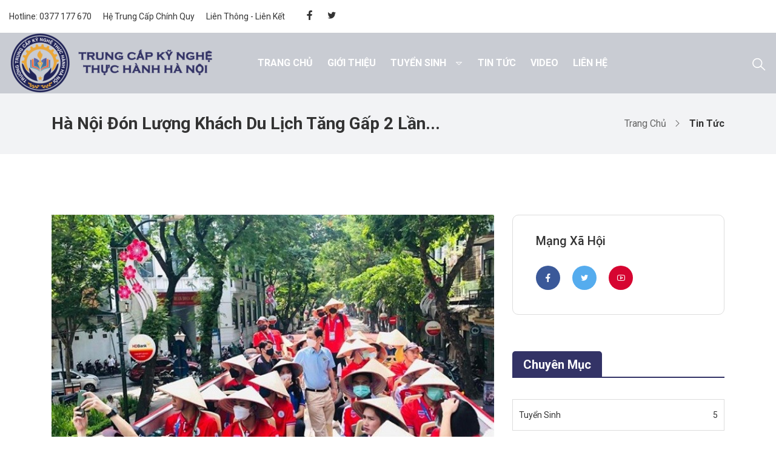

--- FILE ---
content_type: text/html; charset=UTF-8
request_url: http://kynghethuchanh.edu.vn/hello-world/
body_size: 15816
content:
<!DOCTYPE html>
<html lang="en">

<head>
    <meta charset="UTF-8">
    <meta name="viewport" content="width=device-width, initial-scale=1.0">
    <meta http-equiv="X-UA-Compatible" content="IE=edge" />
    <meta http-equiv="X-UA-Compatible" content="ie=edge">
    
    <meta name='robots' content='index, follow, max-image-preview:large, max-snippet:-1, max-video-preview:-1' />

	<!-- This site is optimized with the Yoast SEO plugin v26.8 - https://yoast.com/product/yoast-seo-wordpress/ -->
	<title>Hà Nội đón lượng khách du lịch tăng gấp 2 lần trong năm tháng đầu năm 2022 - Trung Cấp Kỹ Nghệ Thực Hành Hà Nội</title>
	<link rel="canonical" href="http://kynghethuchanh.edu.vn/hello-world/" />
	<meta property="og:locale" content="vi_VN" />
	<meta property="og:type" content="article" />
	<meta property="og:title" content="Hà Nội đón lượng khách du lịch tăng gấp 2 lần trong năm tháng đầu năm 2022 - Trung Cấp Kỹ Nghệ Thực Hành Hà Nội" />
	<meta property="og:description" content="Theo Sở Du lịch Hà Nội, 5 tháng đầu năm 2022, Hà Nội đón 6,53 triệu lượt khách, tăng hơn 2 lần so với cùng kỳ năm trước, trong đó khách quốc tế đạt khoảng 126,2 nghìn lượt. Thống kê cho thấy, dù chịu ảnh hưởng của dịch Covid-19, nhưng lượng khách du lịch đến [&hellip;]" />
	<meta property="og:url" content="http://kynghethuchanh.edu.vn/hello-world/" />
	<meta property="og:site_name" content="Trung Cấp Kỹ Nghệ Thực Hành Hà Nội" />
	<meta property="article:published_time" content="2022-06-16T03:22:31+00:00" />
	<meta property="article:modified_time" content="2022-06-16T04:48:03+00:00" />
	<meta property="og:image" content="http://kynghethuchanh.edu.vn/wp-content/uploads/2022/06/84bea460ec3d573542ed50e7d9f164ad-1654071411.jpg" />
	<meta property="og:image:width" content="700" />
	<meta property="og:image:height" content="466" />
	<meta property="og:image:type" content="image/jpeg" />
	<meta name="twitter:card" content="summary_large_image" />
	<meta name="twitter:label1" content="Ước tính thời gian đọc" />
	<meta name="twitter:data1" content="4 phút" />
	<script type="application/ld+json" class="yoast-schema-graph">{"@context":"https://schema.org","@graph":[{"@type":"Article","@id":"http://kynghethuchanh.edu.vn/hello-world/#article","isPartOf":{"@id":"http://kynghethuchanh.edu.vn/hello-world/"},"author":{"name":"","@id":""},"headline":"Hà Nội đón lượng khách du lịch tăng gấp 2 lần trong năm tháng đầu năm 2022","datePublished":"2022-06-16T03:22:31+00:00","dateModified":"2022-06-16T04:48:03+00:00","mainEntityOfPage":{"@id":"http://kynghethuchanh.edu.vn/hello-world/"},"wordCount":920,"commentCount":0,"image":{"@id":"http://kynghethuchanh.edu.vn/hello-world/#primaryimage"},"thumbnailUrl":"http://kynghethuchanh.edu.vn/wp-content/uploads/2022/06/84bea460ec3d573542ed50e7d9f164ad-1654071411.jpg","keywords":["Du lịch","Hà Nội","Tenten","Tin tức"],"articleSection":["Tin Tức"],"inLanguage":"vi","potentialAction":[{"@type":"CommentAction","name":"Comment","target":["http://kynghethuchanh.edu.vn/hello-world/#respond"]}]},{"@type":"WebPage","@id":"http://kynghethuchanh.edu.vn/hello-world/","url":"http://kynghethuchanh.edu.vn/hello-world/","name":"Hà Nội đón lượng khách du lịch tăng gấp 2 lần trong năm tháng đầu năm 2022 - Trung Cấp Kỹ Nghệ Thực Hành Hà Nội","isPartOf":{"@id":"http://kynghethuchanh.edu.vn/#website"},"primaryImageOfPage":{"@id":"http://kynghethuchanh.edu.vn/hello-world/#primaryimage"},"image":{"@id":"http://kynghethuchanh.edu.vn/hello-world/#primaryimage"},"thumbnailUrl":"http://kynghethuchanh.edu.vn/wp-content/uploads/2022/06/84bea460ec3d573542ed50e7d9f164ad-1654071411.jpg","datePublished":"2022-06-16T03:22:31+00:00","dateModified":"2022-06-16T04:48:03+00:00","author":{"@id":""},"breadcrumb":{"@id":"http://kynghethuchanh.edu.vn/hello-world/#breadcrumb"},"inLanguage":"vi","potentialAction":[{"@type":"ReadAction","target":["http://kynghethuchanh.edu.vn/hello-world/"]}]},{"@type":"ImageObject","inLanguage":"vi","@id":"http://kynghethuchanh.edu.vn/hello-world/#primaryimage","url":"http://kynghethuchanh.edu.vn/wp-content/uploads/2022/06/84bea460ec3d573542ed50e7d9f164ad-1654071411.jpg","contentUrl":"http://kynghethuchanh.edu.vn/wp-content/uploads/2022/06/84bea460ec3d573542ed50e7d9f164ad-1654071411.jpg","width":700,"height":466},{"@type":"BreadcrumbList","@id":"http://kynghethuchanh.edu.vn/hello-world/#breadcrumb","itemListElement":[{"@type":"ListItem","position":1,"name":"Trang chủ","item":"http://kynghethuchanh.edu.vn/"},{"@type":"ListItem","position":2,"name":"Hà Nội đón lượng khách du lịch tăng gấp 2 lần trong năm tháng đầu năm 2022"}]},{"@type":"WebSite","@id":"http://kynghethuchanh.edu.vn/#website","url":"http://kynghethuchanh.edu.vn/","name":"Trung Cấp Kỹ Nghệ Thực Hành Hà Nội","description":"Trung Cấp Kỹ Nghệ Thực Hành Hà Nội","potentialAction":[{"@type":"SearchAction","target":{"@type":"EntryPoint","urlTemplate":"http://kynghethuchanh.edu.vn/?s={search_term_string}"},"query-input":{"@type":"PropertyValueSpecification","valueRequired":true,"valueName":"search_term_string"}}],"inLanguage":"vi"}]}</script>
	<!-- / Yoast SEO plugin. -->


<link rel="alternate" type="application/rss+xml" title="Trung Cấp Kỹ Nghệ Thực Hành Hà Nội &raquo; Hà Nội đón lượng khách du lịch tăng gấp 2 lần trong năm tháng đầu năm 2022 Dòng bình luận" href="http://kynghethuchanh.edu.vn/hello-world/feed/" />
<link rel="alternate" title="oNhúng (JSON)" type="application/json+oembed" href="http://kynghethuchanh.edu.vn/wp-json/oembed/1.0/embed?url=http%3A%2F%2Fkynghethuchanh.edu.vn%2Fhello-world%2F" />
<link rel="alternate" title="oNhúng (XML)" type="text/xml+oembed" href="http://kynghethuchanh.edu.vn/wp-json/oembed/1.0/embed?url=http%3A%2F%2Fkynghethuchanh.edu.vn%2Fhello-world%2F&#038;format=xml" />
<style id='wp-img-auto-sizes-contain-inline-css' type='text/css'>
img:is([sizes=auto i],[sizes^="auto," i]){contain-intrinsic-size:3000px 1500px}
/*# sourceURL=wp-img-auto-sizes-contain-inline-css */
</style>
<style id='wp-emoji-styles-inline-css' type='text/css'>

	img.wp-smiley, img.emoji {
		display: inline !important;
		border: none !important;
		box-shadow: none !important;
		height: 1em !important;
		width: 1em !important;
		margin: 0 0.07em !important;
		vertical-align: -0.1em !important;
		background: none !important;
		padding: 0 !important;
	}
/*# sourceURL=wp-emoji-styles-inline-css */
</style>
<style id='wp-block-library-inline-css' type='text/css'>
:root{--wp-block-synced-color:#7a00df;--wp-block-synced-color--rgb:122,0,223;--wp-bound-block-color:var(--wp-block-synced-color);--wp-editor-canvas-background:#ddd;--wp-admin-theme-color:#007cba;--wp-admin-theme-color--rgb:0,124,186;--wp-admin-theme-color-darker-10:#006ba1;--wp-admin-theme-color-darker-10--rgb:0,107,160.5;--wp-admin-theme-color-darker-20:#005a87;--wp-admin-theme-color-darker-20--rgb:0,90,135;--wp-admin-border-width-focus:2px}@media (min-resolution:192dpi){:root{--wp-admin-border-width-focus:1.5px}}.wp-element-button{cursor:pointer}:root .has-very-light-gray-background-color{background-color:#eee}:root .has-very-dark-gray-background-color{background-color:#313131}:root .has-very-light-gray-color{color:#eee}:root .has-very-dark-gray-color{color:#313131}:root .has-vivid-green-cyan-to-vivid-cyan-blue-gradient-background{background:linear-gradient(135deg,#00d084,#0693e3)}:root .has-purple-crush-gradient-background{background:linear-gradient(135deg,#34e2e4,#4721fb 50%,#ab1dfe)}:root .has-hazy-dawn-gradient-background{background:linear-gradient(135deg,#faaca8,#dad0ec)}:root .has-subdued-olive-gradient-background{background:linear-gradient(135deg,#fafae1,#67a671)}:root .has-atomic-cream-gradient-background{background:linear-gradient(135deg,#fdd79a,#004a59)}:root .has-nightshade-gradient-background{background:linear-gradient(135deg,#330968,#31cdcf)}:root .has-midnight-gradient-background{background:linear-gradient(135deg,#020381,#2874fc)}:root{--wp--preset--font-size--normal:16px;--wp--preset--font-size--huge:42px}.has-regular-font-size{font-size:1em}.has-larger-font-size{font-size:2.625em}.has-normal-font-size{font-size:var(--wp--preset--font-size--normal)}.has-huge-font-size{font-size:var(--wp--preset--font-size--huge)}.has-text-align-center{text-align:center}.has-text-align-left{text-align:left}.has-text-align-right{text-align:right}.has-fit-text{white-space:nowrap!important}#end-resizable-editor-section{display:none}.aligncenter{clear:both}.items-justified-left{justify-content:flex-start}.items-justified-center{justify-content:center}.items-justified-right{justify-content:flex-end}.items-justified-space-between{justify-content:space-between}.screen-reader-text{border:0;clip-path:inset(50%);height:1px;margin:-1px;overflow:hidden;padding:0;position:absolute;width:1px;word-wrap:normal!important}.screen-reader-text:focus{background-color:#ddd;clip-path:none;color:#444;display:block;font-size:1em;height:auto;left:5px;line-height:normal;padding:15px 23px 14px;text-decoration:none;top:5px;width:auto;z-index:100000}html :where(.has-border-color){border-style:solid}html :where([style*=border-top-color]){border-top-style:solid}html :where([style*=border-right-color]){border-right-style:solid}html :where([style*=border-bottom-color]){border-bottom-style:solid}html :where([style*=border-left-color]){border-left-style:solid}html :where([style*=border-width]){border-style:solid}html :where([style*=border-top-width]){border-top-style:solid}html :where([style*=border-right-width]){border-right-style:solid}html :where([style*=border-bottom-width]){border-bottom-style:solid}html :where([style*=border-left-width]){border-left-style:solid}html :where(img[class*=wp-image-]){height:auto;max-width:100%}:where(figure){margin:0 0 1em}html :where(.is-position-sticky){--wp-admin--admin-bar--position-offset:var(--wp-admin--admin-bar--height,0px)}@media screen and (max-width:600px){html :where(.is-position-sticky){--wp-admin--admin-bar--position-offset:0px}}
/*wp_block_styles_on_demand_placeholder:6974f2785317a*/
/*# sourceURL=wp-block-library-inline-css */
</style>
<style id='classic-theme-styles-inline-css' type='text/css'>
/*! This file is auto-generated */
.wp-block-button__link{color:#fff;background-color:#32373c;border-radius:9999px;box-shadow:none;text-decoration:none;padding:calc(.667em + 2px) calc(1.333em + 2px);font-size:1.125em}.wp-block-file__button{background:#32373c;color:#fff;text-decoration:none}
/*# sourceURL=/wp-includes/css/classic-themes.min.css */
</style>
<link rel="https://api.w.org/" href="http://kynghethuchanh.edu.vn/wp-json/" /><link rel="alternate" title="JSON" type="application/json" href="http://kynghethuchanh.edu.vn/wp-json/wp/v2/posts/1" /><link rel="EditURI" type="application/rsd+xml" title="RSD" href="http://kynghethuchanh.edu.vn/xmlrpc.php?rsd" />
<meta name="generator" content="WordPress 6.9" />
<link rel='shortlink' href='http://kynghethuchanh.edu.vn/?p=1' />
<link rel="icon" href="http://kynghethuchanh.edu.vn/wp-content/uploads/2023/04/cropped-logo-Truong-TCHN-32x32.png" sizes="32x32" />
<link rel="icon" href="http://kynghethuchanh.edu.vn/wp-content/uploads/2023/04/cropped-logo-Truong-TCHN-192x192.png" sizes="192x192" />
<link rel="apple-touch-icon" href="http://kynghethuchanh.edu.vn/wp-content/uploads/2023/04/cropped-logo-Truong-TCHN-180x180.png" />
<meta name="msapplication-TileImage" content="http://kynghethuchanh.edu.vn/wp-content/uploads/2023/04/cropped-logo-Truong-TCHN-270x270.png" />
		<style type="text/css" id="wp-custom-css">
			.navbar-area.nav-style-01 .nav-container .navbar-collapse .navbar-nav {
	text-align: LEFT !IMPORTANT;
    MARGIN-LEFT: 50PX;
}

.navbar-area.custom-style-02.dark-bg-01 {
    background-color: #c9ccd3 !IMPORTANT;
}

.topbar-area {
    background-color: #ffffff !important;
}

.navbar-area .hamburger-menu-wrapper.right-side {
	display: none;
}
		</style>
		    <!-- favicon -->
        <link rel=icon href="http://kynghethuchanh.edu.vn/wp-content/uploads/2023/04/cropped-logo-Truong-TCHN-e1682579140542.png" sizes="20x20" type="image/png">
    <!-- bootstrap -->
    <link rel="stylesheet" href="http://kynghethuchanh.edu.vn/wp-content/themes/tenten/assets/css/bootstrap.min-v4.6.0.css">
    <!-- lineawesome -->
    <link rel="stylesheet" href="http://kynghethuchanh.edu.vn/wp-content/themes/tenten/assets/css/line-awesome.min-v1.0.3.css">
    <!-- slick css -->
    <link rel="stylesheet" href="http://kynghethuchanh.edu.vn/wp-content/themes/tenten/assets/css/slick.min.css">
    <!-- magnific popup css -->
    <link rel="stylesheet" href="http://kynghethuchanh.edu.vn/wp-content/themes/tenten/assets/css/magnific-popup.css">
    <!-- fancybox -->
    <link rel="stylesheet" href="http://kynghethuchanh.edu.vn/wp-content/themes/tenten/assets/css/jquery.fancybox.min.css">
    <!-- Main Stylesheet -->
    <link rel="stylesheet" href="http://kynghethuchanh.edu.vn/wp-content/themes/tenten/assets/css/main-style.css">
    <!-- Main Stylesheet -->
    <link rel="stylesheet" href="http://kynghethuchanh.edu.vn/wp-content/themes/tenten/assets/css/helpers.css">
    <!-- responsive Stylesheet -->
    <link rel="stylesheet" href="http://kynghethuchanh.edu.vn/wp-content/themes/tenten/assets/css/responsive.css">
    <link rel="stylesheet" href="http://kynghethuchanh.edu.vn/wp-content/themes/tenten/assets/css/dev_custom.css">
    <link rel="stylesheet" href="https://img.tenten.vn/k/lp/template1/css/b-theme-tintuc.css">
    <style>
        body{
            background: #ffffff none repeat scroll 0 0 !important;
        }
        header{
            background-color: #ffffff !important;
        }
                    footer{
                background-color: #ffffff !important;
            }
            footer .border-top-tran{
                border-top: 1px solid rgb(255 255 255 / 45%);
            }
                header .top-header{
            border-bottom: 1px solid #d1d0d0;
        }
    </style>
</head>

<body><!-- hamburger content -->
<div class="hamburger-c w3-sidebar w3-bar-block w3-border-right" id="mySidebar">
    <button onclick="w3_close()" class="close-h w3-bar-item w3-large"> &times;</button>
    <div class="main-content">
        <div class="logo-wrapper">
            <a href="http://kynghethuchanh.edu.vn">
                <img src="http://kynghethuchanh.edu.vn/wp-content/uploads/2023/04/cropped-logo-Truong-TCHN-e1682579140542.png" alt="logo">
            </a>
        </div>
                <div class="widget-area-wrapper">
                            <div class="widget">
                    <div class="recent-post style-01">
                        <h4 class="widget-title style-01">Xem nhiều nhất</h4>
                        <ul class="news-headline-list style-01">
                                                            <li class="news-heading-item">
                                    <h3 class="title">
                                        <a href="http://kynghethuchanh.edu.vn/tuyen-sinh-van-bang-2-dai-hoc-nganh-ngon-ngu-anh-nam-2023/">Tuyển sinh Văn bằng 2 Đại học Ngành ngôn ngữ Anh</a>
                                    </h3>
                                    <div class="post-meta">
                                        <ul class="post-meta-list style-02">
                                            <li class="post-meta-item">
                                                <a href="http://kynghethuchanh.edu.vn/tuyen-sinh-van-bang-2-dai-hoc-nganh-ngon-ngu-anh-nam-2023/">
                                                    <span class="text author">Quản Lý</span>
                                                </a>
                                            </li>
                                            <li class="post-meta-item date">
                                                <span class="text">Tháng 4 27, 2023</span>
                                            </li>
                                        </ul>
                                    </div>
                                </li>
                                                            <li class="news-heading-item">
                                    <h3 class="title">
                                        <a href="http://kynghethuchanh.edu.vn/chuong-trinh-elearning-dai-hoc-vinh/">Thông Báo Tuyển Sinh Chương Trình Elearning &#8211; Đại Học Vinh</a>
                                    </h3>
                                    <div class="post-meta">
                                        <ul class="post-meta-list style-02">
                                            <li class="post-meta-item">
                                                <a href="http://kynghethuchanh.edu.vn/chuong-trinh-elearning-dai-hoc-vinh/">
                                                    <span class="text author">Quản Lý</span>
                                                </a>
                                            </li>
                                            <li class="post-meta-item date">
                                                <span class="text">Tháng 4 28, 2023</span>
                                            </li>
                                        </ul>
                                    </div>
                                </li>
                                                            <li class="news-heading-item">
                                    <h3 class="title">
                                        <a href="http://kynghethuchanh.edu.vn/tuyen-sinh-quan-ly-van-hoa-hoc-100-online/">Tuyển Sinh Quản Lý Văn Hóa &#8211; Học 100% Online</a>
                                    </h3>
                                    <div class="post-meta">
                                        <ul class="post-meta-list style-02">
                                            <li class="post-meta-item">
                                                <a href="http://kynghethuchanh.edu.vn/tuyen-sinh-quan-ly-van-hoa-hoc-100-online/">
                                                    <span class="text author">Quản Lý</span>
                                                </a>
                                            </li>
                                            <li class="post-meta-item date">
                                                <span class="text">Tháng 4 28, 2023</span>
                                            </li>
                                        </ul>
                                    </div>
                                </li>
                                                                                </ul>
                    </div>
                </div>
                        
                        <div class="widget">
                <div class="tag style-03">
                    <h4 class="widget-title style-01">Từ khóa</h4>
                    <ul class="tag-list">
                                                                                <li class="single-tag-item">
                                <a href="http://kynghethuchanh.edu.vn/tag/100-online/" class="color-c">100% Online</a>
                            </li>
                                                                                <li class="single-tag-item">
                                <a href="http://kynghethuchanh.edu.vn/tag/16-nganh-hot/" class="color-a">16 ngành hot</a>
                            </li>
                                                                                <li class="single-tag-item">
                                <a href="http://kynghethuchanh.edu.vn/tag/am-thuc/" class="color-a">Ẩm thức</a>
                            </li>
                                                                                <li class="single-tag-item">
                                <a href="http://kynghethuchanh.edu.vn/tag/am-thuc-the-gioi/" class="color-e">Ẩm thực thế giới</a>
                            </li>
                                                                                <li class="single-tag-item">
                                <a href="http://kynghethuchanh.edu.vn/tag/blog/" class="color-c">blog</a>
                            </li>
                                                                                <li class="single-tag-item">
                                <a href="http://kynghethuchanh.edu.vn/tag/cong-nghe/" class="color-g">công nghệ</a>
                            </li>
                                                                                <li class="single-tag-item">
                                <a href="http://kynghethuchanh.edu.vn/tag/cong-tac-xa-hoi/" class="color-c">Công tác Xã Hội</a>
                            </li>
                                                                                <li class="single-tag-item">
                                <a href="http://kynghethuchanh.edu.vn/tag/covid/" class="color-c">covid</a>
                            </li>
                                                                                <li class="single-tag-item">
                                <a href="http://kynghethuchanh.edu.vn/tag/du-lich/" class="color-g">Du lịch</a>
                            </li>
                                                                                <li class="single-tag-item">
                                <a href="http://kynghethuchanh.edu.vn/tag/dac-san/" class="color-c">đặc sản</a>
                            </li>
                                            </ul>
                </div>
            </div>

            <div class="widget">
                <div class="social-link style-04 v-02">
                    <h4 class="widget-title style-01">Theo dõi chúng tôi</h4>
                    <ul class="widget-social-link-list">
                                                    <li class="single-item">
                                <a target="_blank" href="https://www.facebook.com/profile.php?id=100089588466096" class="left-content">
                                    <span class="icon facebook">
                                        <i class="lab la-facebook-f"></i>
                                    </span>
                                </a>
                            </li>
                                                                            <li class="single-item">
                                <a target="_blank" href="https://twitter.com/?lang=vi" class="left-content">
                                    <span class="icon twitter">
                                        <i class="lab la-twitter"></i>
                                    </span>
                                </a>
                            </li>
                                                                            <li class="single-item">
                                <a target="_blank" href="https://www.youtube.com/" class="left-content">
                                    <span class="icon youtube">
                                        <i class="lab la-youtube"></i>
                                    </span>
                                </a>
                            </li>
                                                                                                                    </ul>
                </div>
            </div>
        </div>
    </div>
</div>
<!-- hamburger content -->
<!-- preloader start -->
<div class="preloader-inner" style="display: none;">
    <div class="preloader-main-gif">
        <img src="http://kynghethuchanh.edu.vn/wp-content/themes/tenten/assets/img/preloader/fidget-spinner.gif" alt="">
    </div>
</div>
<!-- preloader end -->
<!-- top bar area start -->
<div class="topbar-area">
    <div class="container custom-container-01">
        <div class="row">
            <div class="col-lg-12">
                <div class="topbar-inner">
                    <div class="left-content">
                        <div class="topbar-item">
                            <div class="extra-menu">
                                <ul class="extra-menu-list">
                                    	   				   				   					   			<li class="link-item">
                        <a href="http://kynghethuchanh.edu.vn/" >
                            Hotline: 0377 177 670                        </a>
                    </li>
		   				   			   				   					   			<li class="link-item">
                        <a href="http://kynghethuchanh.edu.vn/category/tuyen-sinh/he-trung-cap/" >
                            Hệ Trung Cấp Chính Quy                        </a>
                    </li>
		   				   			   				   					   			<li class="link-item">
                        <a href="http://kynghethuchanh.edu.vn/category/tuyen-sinh/lien-thong-lien-ket/" >
                            Liên Thông - Liên Kết                        </a>
                    </li>
		   				   		   	                                </ul>
                            </div>
                        </div>
                        <div class="topbar-item">
                            <div class="social-icon">
                                <ul class="social-link-list">
                                                                            <li class="link-item">
                                            <a target="_blank" href="https://www.facebook.com/profile.php?id=100089588466096" class="facebook">
                                                <i class="lab la-facebook-f icon"></i>
                                            </a>
                                        </li>
                                                                                                            <li class="link-item">
                                        <a target="_blank" href="https://twitter.com/?lang=vi" class="twitter">
                                            <i class="lab la-twitter icon"></i>
                                        </a>
                                    </li>
                                                                                                                                            </ul>
                            </div>
                        </div>
                    </div>
                </div>
            </div>
        </div>
    </div>
</div>
<!-- top bar area end -->

<!-- nav area start -->
<div class="nav-main-wrap-for-custom-style-02">
    <nav class="navbar navbar-area navbar-expand-lg has-topbar nav-style-01 custom-style-02 dark-bg-01">
        <div class="container nav-container custom-container-01">
            <div class="responsive-mobile-menu">
                <div class="logo-wrapper">
                    <a href="http://kynghethuchanh.edu.vn" class="logo">
                        <img src="http://kynghethuchanh.edu.vn/wp-content/uploads/2023/04/Untitled-2-e1682582748530.png" alt="logo">
                    </a>
                </div>
                <button class="navbar-toggler" type="button" data-toggle="collapse" data-target="#bizcoxx_main_menu"
                    aria-expanded="false" aria-label="Toggle navigation">
                    <span class="navbar-toggler-icon"></span>
                </button>
            </div>
            <div class="collapse navbar-collapse" id="bizcoxx_main_menu">
                <ul class="navbar-nav">
                    	   				   				   								<li class=" ">
                        <a href="/">Trang chủ</a>
                                            </li>
		   				   			   				   								<li class=" ">
                        <a href="http://kynghethuchanh.edu.vn/gioi-thieu/">Giới thiệu</a>
                                            </li>
		   				   			   				   								<li class="menu-item-has-children ">
                        <a href="http://kynghethuchanh.edu.vn/category/tuyen-sinh/">Tuyển Sinh</a>
                                                	<ul class="sub-menu">
                        		                        			                                                        			                                                        			                                                        						   							                                		<li><a href="http://kynghethuchanh.edu.vn/category/tuyen-sinh/he-trung-cap/">Hệ Trung Cấp Chính Quy</a></li>
                                	                                                        						   							                                		<li><a href="http://kynghethuchanh.edu.vn/category/tuyen-sinh/lien-thong-lien-ket/">Liên Thông - Liên Kết</a></li>
                                	                                                        			                                                        			                                                        			                                                            </ul>
                                            </li>
		   				   			   				   			   				   			   				   								<li class=" ">
                        <a href="http://kynghethuchanh.edu.vn/category/tin-tuc/">Tin Tức</a>
                                            </li>
		   				   			   				   								<li class=" ">
                        <a href="http://kynghethuchanh.edu.vn/category/video/">Video</a>
                                            </li>
		   				   			   				   								<li class=" ">
                        <a href="http://kynghethuchanh.edu.vn/lien-he/">Liên hệ</a>
                                            </li>
		   				   		   	                </ul>
            </div>
            <div class="nav-right-content v-02">
                <div class="search position-relative">
                    <div class="search-open">
                        <i class="las la-search icon"></i>
                    </div>

                    <div class="search-bar">
                        <form class="menu-search-form" action="http://kynghethuchanh.edu.vn">
                            <div class="search-close"> <i class="las la-times"></i> </div>
                            <input class="item-search" name="s" type="text" placeholder="Tìm kiếm tại đây.....">
                            <button type="submit"> Tìm kiếm</button>
                        </form>
                    </div>
                </div>
                <!-- hamburger area start -->
                <div class="hamburger-menu-wrapper right-side">
                    <button class="w3-button w3-teal w3-xlarge" onclick="w3_open()">☰</button>
                </div>
                <!-- hamburger area end -->
            </div>
        </div>
    </nav>
</div>
<!-- navbar area end --><!-- breadcrumb area start -->
<div class="breadcrumb-area">
    <div class=" container">
        <div class="row">
            <div class="col-lg-12">
                <div class="breadcrumb-inner">
                    <div class="content">
                        <h3 class="title">Hà Nội đón lượng khách du lịch tăng gấp 2 lần...</h3>
                        <ul class="page-list">
                            <li class="list-item"><a href="http://kynghethuchanh.edu.vn">Trang chủ</a></li>
                            <li class="list-item"><a href="http://kynghethuchanh.edu.vn/category/tin-tuc/">Tin Tức</a></li>                        </ul>
                    </div>
                </div>
            </div>
        </div>
    </div>
</div>
<!-- breadcrumb area end -->
<div class="blog-details-area-wrapper" data-padding-top="100" data-padding-bottom="100">
    <div class="container">
        <div class="row">
            <div class="col-lg-8">
                <div class="blog-details-inner-area">
                	                		<div class="main-img-box">
	                        <div class="img-bg" style="background-image: url(http://kynghethuchanh.edu.vn/wp-content/uploads/2022/06/84bea460ec3d573542ed50e7d9f164ad-1654071411.jpg);">
	                        </div>
	                    </div>
                	                    <div class="tag-box">
                    	                    	                    		                    			                    			<a href="http://kynghethuchanh.edu.vn/category/tin-tuc/" class="category-style-01 v-02 bg-color-c" tabindex="0">Tin Tức</a>
                    		                    	                    </div>
                    <h3 class="main-title">Hà Nội đón lượng khách du lịch tăng gấp 2 lần trong năm tháng đầu năm 2022</h3>
                    <div class="post-meta-main">
                        <div class="post-meta">
                            <ul class="post-meta-list">
                                <li class="post-meta-item">
                                    <span class="text"></span>
                                </li>
                                <li class="post-meta-item date">
                                    <i class="lar la-clock icon"></i>
                                    <span class="text">Tháng 6 16, 2022</span>
                                </li>
                                <li class="post-meta-item">
                                    <a href="#">
                                        <i class="lar la-eye icon"></i>
                                        <span class="text">1664</span>
                                    </a>
                                </li>
                            </ul>
                        </div>
                    </div>
                	<header class="entry-header">
<p class="single-date">Theo Sở Du lịch Hà Nội, 5 tháng đầu năm 2022, Hà Nội đón 6,53 triệu lượt khách, tăng hơn 2 lần so với cùng kỳ năm trước, trong đó khách quốc tế đạt khoảng 126,2 nghìn lượt. Thống kê cho thấy, dù chịu ảnh hưởng của dịch Covid-19, nhưng lượng khách du lịch đến Thủ đô vẫn tăng trưởng qua từng tháng.</p>
</header>
<div class="entry-content">
<div class="article-content">5 tháng đầu năm nay, Hà Nội đã đón hơn 6 triệu lượt khách, tăng gấp hơn 2 lần so với cùng kỳ năm trước. Trong đó, khách du lịch quốc tế đạt hơn 126 nghìn lượt khách; khách du lịch nội địa ước đạt hơn 6,4 triệu lượt khách; tổng thu từ khách du lịch ước đạt hơn 18.000 tỷ đồng, tăng gấp 2 lần so với cùng kỳ năm 2021. Bên cạnh đó, Sở Du lịch Hà Nội cũng dự kiến, 6 tháng đầu năm 2022, tổng khách du lịch đến Hà Nội ước đạt hơn 8,61 triệu lượt khách, tăng gấp gần 3 lần so với cùng kỳ năm trước. Trong đó, khách du lịch quốc tế ước đạt 211.000 lượt khách, khách du lịch nội địa ước đạt 8,4 triệu lượt khách; tổng thu từ khách du lịch ước đạt hơn 25.000 tỷ đồng, tăng gấp hơn 3 lần so với cùng kỳ năm 2021.<img fetchpriority="high" decoding="async" class="aligncenter wp-image-51 size-full" src="http://kynghethuchanh.edu.vn/wp-content/uploads/2022/06/84bea460ec3d573542ed50e7d9f164ad-1654071411.jpg" alt="" width="700" height="466" srcset="http://kynghethuchanh.edu.vn/wp-content/uploads/2022/06/84bea460ec3d573542ed50e7d9f164ad-1654071411.jpg 700w, http://kynghethuchanh.edu.vn/wp-content/uploads/2022/06/84bea460ec3d573542ed50e7d9f164ad-1654071411-300x200.jpg 300w" sizes="(max-width: 700px) 100vw, 700px" />Sở Du lịch Hà Nội đã chỉ đạo các đơn vị điểm đến, lưu trú, lữ hành xây dựng các sản phẩm du lịch mới và kích hoạt các sản phẩm du lịch đặc sắc phục vụ khách du lịch tới Hà Nội nhân dịp SEA Games 31 như: các hoạt động du lịch tại không gian phố đi bộ hồ Hoàn Kiếm và phố cổ Hà Nội, phố đi bộ Thành cổ Sơn Tây, phố đi bộ Trịnh Công Sơn; tour đêm Giải mã Hoàng thành Thăng Long; tour đêm khám phá Nhà tù Hoả Lò; Hanoi City Tour bằng xe bus 2 tầng; tour xe đạp Hành trình dấu chân làng cổ Bát Tràng; tour Khám phá văn hóa Đông Nam Á của Bảo tàng Dân tộc học với các hoạt động tham quan trưng bày văn hóa Đông Nam Á, trải nghiệm trò chơi dân gian; đa dạng sản phẩm ẩm thực truyền thống Việt Nam tại các cơ sở lưu trú du lịch trên địa bàn… Sở Du lịch Hà Nội cũng dự kiến, 6 tháng đầu năm 2022, tổng khách du lịch đến Hà Nội ước đạt hơn 8,61 triệu lượt khách, tăng gấp gần 3 lần so với cùng kỳ năm trước. Khách du lịch quốc tế ước đạt 211.000 lượt khách, khách du lịch nội địa ước đạt 8,4 triệu lượt khách; tổng thu từ khách du lịch ước đạt hơn 25.000 tỷ đồng. Trong thời gian tới, Sở sẽ tiếp tục chỉ đạo các đơn vị lữ hành, điểm đến xây dựng các sản phẩm du lịch hấp dẫn, độc đáo tập trung vào các sản phẩm thể mạnh của thành phố như: Du lịch văn hóa, du lịch trải nghiệm, du lịch thể thao, du lịch MICE. Đặc biệt, ngành du lịch sẽ phát triển du lịch nông nghiệp, trong đó tập trung đầu tư xây dựng, thí điểm một số mô hình phát triển du lịch nông nghiệp, nông thôn. Đồng thời, Sở Du lịch Hà Nội cũng tham mưu với Ủy ban nhân dân Thành phố triển khai các chương trình, kế hoạch tuyên truyền, quảng bá, nâng cao nhận diện hình ảnh Du lịch Thủ đô dưới nhiều hình thức truyền thông, trang tin, báo điện tử, nền tảng mạng xã hội…</div>
</div>
                	                	                	                    <div class="tag-and-social-link">
                        <div class="tag-wrap">
                            <ul>
                                <li class="name">Từ khóa:</li>
                                                                	                                		<li><a href="http://kynghethuchanh.edu.vn/tag/du-lich/" class="tag-btn">Du lịch</a></li>
                                	                                		<li><a href="http://kynghethuchanh.edu.vn/tag/ha-noi/" class="tag-btn">Hà Nội</a></li>
                                	                                		<li><a href="http://kynghethuchanh.edu.vn/tag/tenten/" class="tag-btn">Tenten</a></li>
                                	                                		<li><a href="http://kynghethuchanh.edu.vn/tag/tin-tuc/" class="tag-btn">Tin tức</a></li>
                                	                                                            </ul>
                        </div>
                        <div class="social-link-wrap">
                            <div class="social-icon">
                                <ul class="social-link-list">
                                    <li class="name">Chia sẻ:</li>
                                    <li class="link-item">
                                        <a target="_blank" href="https://www.facebook.com/sharer.php?u=http://kynghethuchanh.edu.vn/hello-world/">
                                            <i class="lab la-facebook-f icon"></i>
                                        </a>
                                    </li>
                                    <li class="link-item">
                                        <a target="_blank" href="https://twitter.com/share?url=http://kynghethuchanh.edu.vn/hello-world/">
                                            <i class="lab la-twitter icon"></i>
                                        </a>
                                    </li>
                                    <li class="link-item">
                                        <a target="_blank" href="https://www.pinterest.com/pin/create/link/?url=http://kynghethuchanh.edu.vn/hello-world/&media=http://kynghethuchanh.edu.vn/wp-content/uploads/2022/06/84bea460ec3d573542ed50e7d9f164ad-1654071411.jpg&description=Hà Nội đón lượng khách du lịch tăng gấp 2 lần trong năm tháng đầu năm 2022">
                                            <i class="las la-rss icon icon"></i>
                                        </a>
                                    </li>
                                </ul>
                            </div>
                        </div>
                    </div>
                    	                                    	<div class="related-post-area" data-padding-top="100">
                            <div class="row">
                                <div class="col-lg-12">
                                    <div class="section-title-style-03">
                                        <h3 class="title">Bài viết liên quan</h3>
                                        <div class="appendarow"></div>
                                    </div>
                                </div>
                                                                		                                <div class="col-lg-6">
	                                    <div class="blog-grid-style-03 small-02">
	                                        <div class="img-box bvlq">
	                                            <a href="http://kynghethuchanh.edu.vn/qd-dat-tram-cua-dai-hoc-vinh-tai-co-so-ii-tp-ho-chi-minh/"><img src="http://kynghethuchanh.edu.vn/wp-content/uploads/2023/10/logo-Truong-TCHN.png" alt="QĐ Đặt Trạm Của Đại Học Vinh Tại Cơ Sở II &#8211; TP Hồ Chí Minh"></a>
	                                        </div>
	                                        <div class="content">
	                                            <div class="post-meta">
	                                                <ul class="post-meta-list style-02">
	                                                    <li class="post-meta-item">
	                                                        <a href="http://kynghethuchanh.edu.vn/qd-dat-tram-cua-dai-hoc-vinh-tai-co-so-ii-tp-ho-chi-minh/">
	                                                            <span class="text author">Quản Lý</span>
	                                                        </a>
	                                                    </li>
	                                                    <li class="post-meta-item date">
	                                                        <span class="text">Tháng 10 18, 2023</span>
	                                                    </li>
	                                                </ul>
	                                            </div>
	                                            <h4 class="title font-size-24 font-weight-600">
	                                                <a href="http://kynghethuchanh.edu.vn/qd-dat-tram-cua-dai-hoc-vinh-tai-co-so-ii-tp-ho-chi-minh/">QĐ Đặt Trạm Của Đại Học Vinh Tại Cơ Sở II &#8211; TP Hồ Chí Minh</a>
	                                            </h4>
	                                        </div>
	                                    </div>
	                                </div>
	                                                            		                                <div class="col-lg-6">
	                                    <div class="blog-grid-style-03 small-02">
	                                        <div class="img-box bvlq">
	                                            <a href="http://kynghethuchanh.edu.vn/sea-games-32-bang-tong-sap-huy-chuong-chung-cuoc-viet-nam-dung-dau/"><img src="http://kynghethuchanh.edu.vn/wp-content/uploads/2023/05/z4356074830525_ae17d1e92e5e8b241178d4b1eb51cf45.jpg" alt="SEA Games 32 Bảng tổng sắp Huy chương chung cuộc Việt Nam đứng đầu"></a>
	                                        </div>
	                                        <div class="content">
	                                            <div class="post-meta">
	                                                <ul class="post-meta-list style-02">
	                                                    <li class="post-meta-item">
	                                                        <a href="http://kynghethuchanh.edu.vn/sea-games-32-bang-tong-sap-huy-chuong-chung-cuoc-viet-nam-dung-dau/">
	                                                            <span class="text author">Hà Nội Kỹ Nghệ</span>
	                                                        </a>
	                                                    </li>
	                                                    <li class="post-meta-item date">
	                                                        <span class="text">Tháng 5 18, 2023</span>
	                                                    </li>
	                                                </ul>
	                                            </div>
	                                            <h4 class="title font-size-24 font-weight-600">
	                                                <a href="http://kynghethuchanh.edu.vn/sea-games-32-bang-tong-sap-huy-chuong-chung-cuoc-viet-nam-dung-dau/">SEA Games 32 Bảng tổng sắp Huy chương chung cuộc Việt Nam đứng đầu</a>
	                                            </h4>
	                                        </div>
	                                    </div>
	                                </div>
	                                                        </div>
                        </div>
                                                        </div>
            </div>
            <div class="col-sm-7 col-md-6 col-lg-4">
            	<!-- widget area start -->
<div class="widget-area-wrapper">
    <div class="widget">
        <div class="social-link style-04 border-round">
            <h4 class="widget-title style-03">Mạng xã hội</h4>
            <ul class="widget-social-link-list">
                                    <li class="single-item">
                        <a href="https://www.facebook.com/profile.php?id=100089588466096" target="_blank" class="left-content">
                            <span class="icon facebook">
                                <i class="lab la-facebook-f"></i>
                            </span>
                        </a>
                    </li>
                                                    <li class="single-item">
                        <a href="https://twitter.com/?lang=vi" target="_blank" class="left-content">
                            <span class="icon twitter">
                                <i class="lab la-twitter"></i>
                            </span>
                        </a>
                    </li>
                                                    <li class="single-item">
                        <a href="https://www.youtube.com/" target="_blank" class="left-content">
                            <span class="icon youtube">
                                <i class="lab la-youtube"></i>
                            </span>
                        </a>
                    </li>
                                            </ul>
        </div>
    </div>
                <div class="widget">
            <div class="category style-01">
                <h4 class="widget-title style-01">Chuyên mục</h4>
                <ul class="widget-category-list">
                                                                                                                    <li class="single-item">
                                <a href="http://kynghethuchanh.edu.vn/category/tuyen-sinh/" class="wrap">
                                    <span class="left">Tuyển Sinh</span>
                                    <span class="right">5</span>
                                </a>
                            </li>
                                                                                                <li class="single-item">
                                <a href="http://kynghethuchanh.edu.vn/category/tin-tuc/" class="wrap">
                                    <span class="left">Tin Tức</span>
                                    <span class="right">25</span>
                                </a>
                            </li>
                                                                                                <li class="single-item">
                                <a href="http://kynghethuchanh.edu.vn/category/tuyen-sinh/lien-thong-lien-ket/" class="wrap">
                                    <span class="left">Liên Thông - Liên Kết</span>
                                    <span class="right">5</span>
                                </a>
                            </li>
                                                                                                <li class="single-item">
                                <a href="http://kynghethuchanh.edu.vn/category/tuyen-sinh/he-trung-cap/" class="wrap">
                                    <span class="left">Hệ Trung Cấp Chính Quy</span>
                                    <span class="right">1</span>
                                </a>
                            </li>
                                                            </ul>
            </div>
        </div>
                                            <div class="widget">
                <div class="adds style-01">
                    <a href="http://kynghethuchanh.edu.vn/chuong-trinh-elearning-dai-hoc-vinh/">
                        <img src="http://kynghethuchanh.edu.vn/wp-content/uploads/2022/06/220930_Banner-Tuyen-sinh_16-NGANH-01.jpg" alt="16 Ngành Hot &#8211; Đại học Vinh">
                    </a>
                </div>
            </div>
                        <div class="widget">
        <div class="recent-post style-01">
            <h4 class="widget-title style-01">Xem nhiều nhất</h4>
            <ul class="news-headline-list style-01">
                                    <li class="news-heading-item">
                        <h3 class="title">
                            <a href="http://kynghethuchanh.edu.vn/tuyen-sinh-van-bang-2-dai-hoc-nganh-ngon-ngu-anh-nam-2023/">Tuyển sinh Văn bằng 2 Đại học Ngành ngôn ngữ Anh</a>
                        </h3>
                        <div class="post-meta">
                            <ul class="post-meta-list style-02">
                                <li class="post-meta-item">
                                    <a href="http://kynghethuchanh.edu.vn/tuyen-sinh-van-bang-2-dai-hoc-nganh-ngon-ngu-anh-nam-2023/">
                                        <span class="text author">Quản Lý</span>
                                    </a>
                                </li>
                                <li class="post-meta-item date">
                                    <span class="text">Tháng 4 27, 2023</span>
                                </li>
                            </ul>
                        </div>
                    </li>
                                    <li class="news-heading-item">
                        <h3 class="title">
                            <a href="http://kynghethuchanh.edu.vn/chuong-trinh-elearning-dai-hoc-vinh/">Thông Báo Tuyển Sinh Chương Trình Elearning &#8211; Đại Học Vinh</a>
                        </h3>
                        <div class="post-meta">
                            <ul class="post-meta-list style-02">
                                <li class="post-meta-item">
                                    <a href="http://kynghethuchanh.edu.vn/chuong-trinh-elearning-dai-hoc-vinh/">
                                        <span class="text author">Quản Lý</span>
                                    </a>
                                </li>
                                <li class="post-meta-item date">
                                    <span class="text">Tháng 4 28, 2023</span>
                                </li>
                            </ul>
                        </div>
                    </li>
                                    <li class="news-heading-item">
                        <h3 class="title">
                            <a href="http://kynghethuchanh.edu.vn/tuyen-sinh-quan-ly-van-hoa-hoc-100-online/">Tuyển Sinh Quản Lý Văn Hóa &#8211; Học 100% Online</a>
                        </h3>
                        <div class="post-meta">
                            <ul class="post-meta-list style-02">
                                <li class="post-meta-item">
                                    <a href="http://kynghethuchanh.edu.vn/tuyen-sinh-quan-ly-van-hoa-hoc-100-online/">
                                        <span class="text author">Quản Lý</span>
                                    </a>
                                </li>
                                <li class="post-meta-item date">
                                    <span class="text">Tháng 4 28, 2023</span>
                                </li>
                            </ul>
                        </div>
                    </li>
                            </ul>
        </div>
    </div>
                        <div class="widget">
            <div class="tag style-01 black-bg">
                <h4 class="widget-title style-01">Từ khóa</h4>
                <ul class="tag-list">
                                            <li class="single-tag-item">
                            <a href="http://kynghethuchanh.edu.vn/tag/tin-tuc/">Tin tức</a>
                        </li>
                                            <li class="single-tag-item">
                            <a href="http://kynghethuchanh.edu.vn/tag/du-lich/">Du lịch</a>
                        </li>
                                            <li class="single-tag-item">
                            <a href="http://kynghethuchanh.edu.vn/tag/ha-noi/">Hà Nội</a>
                        </li>
                                            <li class="single-tag-item">
                            <a href="http://kynghethuchanh.edu.vn/tag/tenten/">Tenten</a>
                        </li>
                                            <li class="single-tag-item">
                            <a href="http://kynghethuchanh.edu.vn/tag/am-thuc/">Ẩm thức</a>
                        </li>
                                            <li class="single-tag-item">
                            <a href="http://kynghethuchanh.edu.vn/tag/blog/">blog</a>
                        </li>
                                            <li class="single-tag-item">
                            <a href="http://kynghethuchanh.edu.vn/tag/mon-ngon/">món ngon</a>
                        </li>
                                            <li class="single-tag-item">
                            <a href="http://kynghethuchanh.edu.vn/tag/dac-san/">đặc sản</a>
                        </li>
                                            <li class="single-tag-item">
                            <a href="http://kynghethuchanh.edu.vn/tag/mcdonalds/">McDonald's</a>
                        </li>
                                            <li class="single-tag-item">
                            <a href="http://kynghethuchanh.edu.vn/tag/am-thuc-the-gioi/">Ẩm thực thế giới</a>
                        </li>
                                            <li class="single-tag-item">
                            <a href="http://kynghethuchanh.edu.vn/tag/the-thao/">Thể thao</a>
                        </li>
                                            <li class="single-tag-item">
                            <a href="http://kynghethuchanh.edu.vn/tag/cong-nghe/">công nghệ</a>
                        </li>
                                            <li class="single-tag-item">
                            <a href="http://kynghethuchanh.edu.vn/tag/giao-duc/">giáo dục</a>
                        </li>
                                            <li class="single-tag-item">
                            <a href="http://kynghethuchanh.edu.vn/tag/duoi-song/">đười sống</a>
                        </li>
                                            <li class="single-tag-item">
                            <a href="http://kynghethuchanh.edu.vn/tag/kinh-te/">Kinh tế</a>
                        </li>
                                            <li class="single-tag-item">
                            <a href="http://kynghethuchanh.edu.vn/tag/van-bang-2/">văn bằng 2</a>
                        </li>
                                            <li class="single-tag-item">
                            <a href="http://kynghethuchanh.edu.vn/tag/ngon-ngu-anh/">Ngôn ngữ Anh</a>
                        </li>
                                            <li class="single-tag-item">
                            <a href="http://kynghethuchanh.edu.vn/tag/dai-hoc-vinh/">Đại học Vinh</a>
                        </li>
                                            <li class="single-tag-item">
                            <a href="http://kynghethuchanh.edu.vn/tag/trung-cap/">trung cấp</a>
                        </li>
                                            <li class="single-tag-item">
                            <a href="http://kynghethuchanh.edu.vn/tag/ky-nghe-thuc-hanh-ha-noi/">kỹ nghệ thực hành hà nội</a>
                        </li>
                                            <li class="single-tag-item">
                            <a href="http://kynghethuchanh.edu.vn/tag/elearning/">Elearning</a>
                        </li>
                                            <li class="single-tag-item">
                            <a href="http://kynghethuchanh.edu.vn/tag/hoc-100-online/">Học 100% Online</a>
                        </li>
                                            <li class="single-tag-item">
                            <a href="http://kynghethuchanh.edu.vn/tag/16-nganh-hot/">16 ngành hot</a>
                        </li>
                                            <li class="single-tag-item">
                            <a href="http://kynghethuchanh.edu.vn/tag/quan-ly-van-hoa/">Quản lý Văn Hóa</a>
                        </li>
                                            <li class="single-tag-item">
                            <a href="http://kynghethuchanh.edu.vn/tag/cong-tac-xa-hoi/">Công tác Xã Hội</a>
                        </li>
                                            <li class="single-tag-item">
                            <a href="http://kynghethuchanh.edu.vn/tag/100-online/">100% Online</a>
                        </li>
                                            <li class="single-tag-item">
                            <a href="http://kynghethuchanh.edu.vn/tag/ky-thuat-xay-dung/">Kỹ thuật Xây dựng</a>
                        </li>
                                            <li class="single-tag-item">
                            <a href="http://kynghethuchanh.edu.vn/tag/dai-hoc/">Đại Học</a>
                        </li>
                                            <li class="single-tag-item">
                            <a href="http://kynghethuchanh.edu.vn/tag/sinh-vien/">Sinh viên</a>
                        </li>
                                            <li class="single-tag-item">
                            <a href="http://kynghethuchanh.edu.vn/tag/covid/">covid</a>
                        </li>
                                            <li class="single-tag-item">
                            <a href="http://kynghethuchanh.edu.vn/tag/hoc-onl/">học onl</a>
                        </li>
                                            <li class="single-tag-item">
                            <a href="http://kynghethuchanh.edu.vn/tag/dai-hoc-thai-nguyen/">đại học Thái Nguyên</a>
                        </li>
                                            <li class="single-tag-item">
                            <a href="http://kynghethuchanh.edu.vn/tag/dao-tao-tu-xa/">Đào tạo từ xa</a>
                        </li>
                                    </ul>
            </div>
        </div>
    </div>
<!-- widget area end -->            </div>
        </div>
    </div>
</div>
<!-- footer area start -->
    <footer class="footer-area style-01 v-02">
        <div class="footer-top">
            <div class="container custom-container-01">
                <div class="row">
                                                        <div class="col-sm-8 col-md-7 col-lg-6 col-xl-3">
                <div class="footer-widget">
                    <div class="logo-wrapper">
                        <a href="http://kynghethuchanh.edu.vn" class="logo">
                            <img src="http://kynghethuchanh.edu.vn/wp-content/uploads/2023/04/cropped-logo-Truong-TCHN-e1682579140542.png" alt="logo">
                        </a>
                    </div>
                    <div class="content">
                        <p class="info">Trường Trung Cấp Kỹ Nghệ Thực Hành Hà Nội là trường nổi tiếng với chương trình đào tạo đa dạng, đội ngũ giáo viên giàu kinh nghiệm và trang thiết bị hiện đại. Cam kết đào tạo ra các chuyên gia có năng lực và khả năng cạnh tranh trên thị trường lao động trong và ngoài nước. </p>
                    </div>
                    <div class="social-icon">
                        <ul class="social-link-list style-02">
                                                            <li class="link-item">
                                    <a href="https://www.facebook.com/profile.php?id=100089588466096" target="_blank">
                                        <i class="lab la-facebook-f facebook icon"></i>
                                    </a>
                                </li>
                                                                                        <li class="link-item">
                                    <a href="https://twitter.com/?lang=vi" target="_blank">
                                        <i class="lab la-twitter twitter icon"></i>
                                    </a>
                                </li>
                                                                                                                    <li class="link-item">
                                    <a href="https://www.youtube.com/" target="_blank">
                                        <i class="lab la-youtube youtube  icon"></i>
                                    </a>
                                </li>
                                                    </ul>
                    </div>
                </div>
            </div>
                    <div class="col-sm-8 col-md-7 col-xl-2">
                <div class="footer-widget">
                    <h4 class="widget-title">Liên Kết</h4>
                    <ul class="footer-content-list">
                                                                                    <li class="content-item">
                                    <a href="/tintuc1">
                                        <i class="las la-angle-right icon"></i>
                                        Trang chủ                                    </a>
                                </li>
                                                                                                                <li class="content-item">
                                    <a href="http://kynghethuchanh.edu.vn/category/tuyen-sinh/he-trung-cap/">
                                        <i class="las la-angle-right icon"></i>
                                        Hệ Trung Cấp Chính Quy                                    </a>
                                </li>
                                                                                                                <li class="content-item">
                                    <a href="http://kynghethuchanh.edu.vn/category/tuyen-sinh/lien-thong-lien-ket/">
                                        <i class="las la-angle-right icon"></i>
                                        Liên Thông - Liên Kết                                    </a>
                                </li>
                                                                                                                <li class="content-item">
                                    <a href="http://kynghethuchanh.edu.vn/category/tin-tuc/">
                                        <i class="las la-angle-right icon"></i>
                                        Tin Tức                                    </a>
                                </li>
                                                                                                                <li class="content-item">
                                    <a href="http://kynghethuchanh.edu.vn/category/video/">
                                        <i class="las la-angle-right icon"></i>
                                        Video                                    </a>
                                </li>
                                                                        </ul>
                </div>
            </div>
                                            <div class="col-sm-8 col-md-7 col-lg-6 col-xl-4">
                        <div class="footer-widget">
                            <h4 class="widget-title">Tin tức mới</h4>
                            <ul class="recent-blog-post-style-01">
                                                                                                        <li class="single-blog-post-item">
                                        <div class="thumb">
                                            <img src="http://kynghethuchanh.edu.vn/wp-content/uploads/2023/10/DH-TN-Anh-Trung-150x150.jpg" alt="QUYẾT ĐỊNH ĐẶT TRẠM ĐÀO TẠO TỪ XA ĐẠI HỌC THÁI NGUYÊN">
                                        </div>
                                        <div class="content">
                                            <h4 class="title">
                                                <a href="http://kynghethuchanh.edu.vn/quyet-dinh-dat-tram-dao-tao-tu-xa-dai-hoc-thai-nguyen/">QUYẾT ĐỊNH ĐẶT TRẠM ĐÀO TẠO TỪ XA ĐẠI HỌC THÁI NGUYÊN</a>
                                            </h4>
                                            <div class="post-meta">
                                                <ul class="post-meta-list style-02">
                                                    <li class="post-meta-item date">
                                                        <span class="text">Tháng 10 17, 2023</span>
                                                    </li>
                                                </ul>
                                            </div>
                                        </div>
                                    </li>
                                                                                                        <li class="single-blog-post-item">
                                        <div class="thumb">
                                            <img src="http://kynghethuchanh.edu.vn/wp-content/uploads/2023/04/Banner-Xay-dung-2-150x150.jpg" alt="HỌC ONLINE 100% &#8211; LẤY BẰNG KỸ SƯ XÂY DỰNG">
                                        </div>
                                        <div class="content">
                                            <h4 class="title">
                                                <a href="http://kynghethuchanh.edu.vn/hoc-online-100-lay-bang-ky-su-xay-dung/">HỌC ONLINE 100% &#8211; LẤY BẰNG KỸ SƯ XÂY DỰNG</a>
                                            </h4>
                                            <div class="post-meta">
                                                <ul class="post-meta-list style-02">
                                                    <li class="post-meta-item date">
                                                        <span class="text">Tháng 4 28, 2023</span>
                                                    </li>
                                                </ul>
                                            </div>
                                        </div>
                                    </li>
                                                                                                        <li class="single-blog-post-item">
                                        <div class="thumb">
                                            <img src="http://kynghethuchanh.edu.vn/wp-content/uploads/2023/04/230313_Quan-ly-VH-Cong-tac-xa-hoi-05-150x150.jpg" alt="Tuyển Sinh Quản Lý Văn Hóa &#8211; Học 100% Online">
                                        </div>
                                        <div class="content">
                                            <h4 class="title">
                                                <a href="http://kynghethuchanh.edu.vn/tuyen-sinh-quan-ly-van-hoa-hoc-100-online/">Tuyển Sinh Quản Lý Văn Hóa &#8211; Học 100% Online</a>
                                            </h4>
                                            <div class="post-meta">
                                                <ul class="post-meta-list style-02">
                                                    <li class="post-meta-item date">
                                                        <span class="text">Tháng 4 28, 2023</span>
                                                    </li>
                                                </ul>
                                            </div>
                                        </div>
                                    </li>
                                                                                                        <li class="single-blog-post-item">
                                        <div class="thumb">
                                            <img src="http://kynghethuchanh.edu.vn/wp-content/uploads/2023/04/220930_Banner-Tuyen-sinh_16-NGANH-HOT-01-150x150.jpg" alt="Thông Báo Tuyển Sinh Chương Trình Elearning &#8211; Đại Học Vinh">
                                        </div>
                                        <div class="content">
                                            <h4 class="title">
                                                <a href="http://kynghethuchanh.edu.vn/chuong-trinh-elearning-dai-hoc-vinh/">Thông Báo Tuyển Sinh Chương Trình Elearning &#8211; Đại Học Vinh</a>
                                            </h4>
                                            <div class="post-meta">
                                                <ul class="post-meta-list style-02">
                                                    <li class="post-meta-item date">
                                                        <span class="text">Tháng 4 28, 2023</span>
                                                    </li>
                                                </ul>
                                            </div>
                                        </div>
                                    </li>
                                                            </ul>
                        </div>
                    </div>
                                    <div class="col-sm-8 col-md-7 col-lg-6 col-xl-3">
            <div class="footer-widget">
                <h4 class="widget-title">Nhận thông báo</h4>
                <div class="footer-content">
                    <p class="info">Nhận tin tức sớm nhất</p>
                    <div class="search-form style-01">
                        <form class="form_get_notifications">
                            <input type="hidden" id="get_notifications" name="get_notifications" value="92bf2712b6" /><input type="hidden" name="_wp_http_referer" value="/hello-world/" />                            <div class="form-row">
                                <div class="newsletter-footer">
                                    <input type="text" class="form-control" name="email_get" placeholder="Vui lòng nhập email">
                                    <div class="btn-wrapper">
                                        <button class="btn-default btn-rounded register_get_notifications" type="submit">Đăng ký                                        </button>
                                    </div>
                                </div>
                            </div>
                        </form>
                    </div>
                </div>
            </div>
        </div>
    	                     
                </div>
            </div>
        </div>
        <div class="footer-bottom dark-bg-03">
            <div class="copyright-area">
                <div class="container custom-container-01">
                    <div class="row">
                        <div class="col-lg-12">
                            <div class="copyright-area-inner">
                                <div class="single-copyright-item">
                                    
                                </div>
                                <div class="single-copyright-item">
                                    <p class="copyright"> Mã số thuế 0100364579-009 - All copyright (C) 2022 Reserved</p>
                                </div>
                            </div>
                        </div>
                    </div>
                </div>
            </div>
        </div>
        <script type="speculationrules">
{"prefetch":[{"source":"document","where":{"and":[{"href_matches":"/*"},{"not":{"href_matches":["/wp-*.php","/wp-admin/*","/wp-content/uploads/*","/wp-content/*","/wp-content/plugins/*","/wp-content/themes/tenten/*","/*\\?(.+)"]}},{"not":{"selector_matches":"a[rel~=\"nofollow\"]"}},{"not":{"selector_matches":".no-prefetch, .no-prefetch a"}}]},"eagerness":"conservative"}]}
</script>
<script id="wp-emoji-settings" type="application/json">
{"baseUrl":"https://s.w.org/images/core/emoji/17.0.2/72x72/","ext":".png","svgUrl":"https://s.w.org/images/core/emoji/17.0.2/svg/","svgExt":".svg","source":{"concatemoji":"http://kynghethuchanh.edu.vn/wp-includes/js/wp-emoji-release.min.js?ver=6.9"}}
</script>
<script type="module">
/* <![CDATA[ */
/*! This file is auto-generated */
const a=JSON.parse(document.getElementById("wp-emoji-settings").textContent),o=(window._wpemojiSettings=a,"wpEmojiSettingsSupports"),s=["flag","emoji"];function i(e){try{var t={supportTests:e,timestamp:(new Date).valueOf()};sessionStorage.setItem(o,JSON.stringify(t))}catch(e){}}function c(e,t,n){e.clearRect(0,0,e.canvas.width,e.canvas.height),e.fillText(t,0,0);t=new Uint32Array(e.getImageData(0,0,e.canvas.width,e.canvas.height).data);e.clearRect(0,0,e.canvas.width,e.canvas.height),e.fillText(n,0,0);const a=new Uint32Array(e.getImageData(0,0,e.canvas.width,e.canvas.height).data);return t.every((e,t)=>e===a[t])}function p(e,t){e.clearRect(0,0,e.canvas.width,e.canvas.height),e.fillText(t,0,0);var n=e.getImageData(16,16,1,1);for(let e=0;e<n.data.length;e++)if(0!==n.data[e])return!1;return!0}function u(e,t,n,a){switch(t){case"flag":return n(e,"\ud83c\udff3\ufe0f\u200d\u26a7\ufe0f","\ud83c\udff3\ufe0f\u200b\u26a7\ufe0f")?!1:!n(e,"\ud83c\udde8\ud83c\uddf6","\ud83c\udde8\u200b\ud83c\uddf6")&&!n(e,"\ud83c\udff4\udb40\udc67\udb40\udc62\udb40\udc65\udb40\udc6e\udb40\udc67\udb40\udc7f","\ud83c\udff4\u200b\udb40\udc67\u200b\udb40\udc62\u200b\udb40\udc65\u200b\udb40\udc6e\u200b\udb40\udc67\u200b\udb40\udc7f");case"emoji":return!a(e,"\ud83e\u1fac8")}return!1}function f(e,t,n,a){let r;const o=(r="undefined"!=typeof WorkerGlobalScope&&self instanceof WorkerGlobalScope?new OffscreenCanvas(300,150):document.createElement("canvas")).getContext("2d",{willReadFrequently:!0}),s=(o.textBaseline="top",o.font="600 32px Arial",{});return e.forEach(e=>{s[e]=t(o,e,n,a)}),s}function r(e){var t=document.createElement("script");t.src=e,t.defer=!0,document.head.appendChild(t)}a.supports={everything:!0,everythingExceptFlag:!0},new Promise(t=>{let n=function(){try{var e=JSON.parse(sessionStorage.getItem(o));if("object"==typeof e&&"number"==typeof e.timestamp&&(new Date).valueOf()<e.timestamp+604800&&"object"==typeof e.supportTests)return e.supportTests}catch(e){}return null}();if(!n){if("undefined"!=typeof Worker&&"undefined"!=typeof OffscreenCanvas&&"undefined"!=typeof URL&&URL.createObjectURL&&"undefined"!=typeof Blob)try{var e="postMessage("+f.toString()+"("+[JSON.stringify(s),u.toString(),c.toString(),p.toString()].join(",")+"));",a=new Blob([e],{type:"text/javascript"});const r=new Worker(URL.createObjectURL(a),{name:"wpTestEmojiSupports"});return void(r.onmessage=e=>{i(n=e.data),r.terminate(),t(n)})}catch(e){}i(n=f(s,u,c,p))}t(n)}).then(e=>{for(const n in e)a.supports[n]=e[n],a.supports.everything=a.supports.everything&&a.supports[n],"flag"!==n&&(a.supports.everythingExceptFlag=a.supports.everythingExceptFlag&&a.supports[n]);var t;a.supports.everythingExceptFlag=a.supports.everythingExceptFlag&&!a.supports.flag,a.supports.everything||((t=a.source||{}).concatemoji?r(t.concatemoji):t.wpemoji&&t.twemoji&&(r(t.twemoji),r(t.wpemoji)))});
//# sourceURL=http://kynghethuchanh.edu.vn/wp-includes/js/wp-emoji-loader.min.js
/* ]]> */
</script>
    </footer>
    <!-- footer area end -->


    <!-- back to top area start -->
    <div class="scroll-to-top">
        <i class="las la-chevron-up"></i>
    </div>
    <!-- back to top area end -->
    <script>
        var ajax_url = 'http://kynghethuchanh.edu.vn/wp-admin/admin-ajax.php';
        var tt_error = 'Có lỗi xẩy ra, vui lòng thử lại';
    </script>   
    <!-- jquery -->
    <script src="http://kynghethuchanh.edu.vn/wp-content/themes/tenten/assets/js/jquery-3.6.0.min.js"></script>
    <!-- popper -->
    <script src="http://kynghethuchanh.edu.vn/wp-content/themes/tenten/assets/js/popper.min.js"></script>
    <!-- bootstrap -->
    <script src="http://kynghethuchanh.edu.vn/wp-content/themes/tenten/assets/js/bootstrap.min-v4.6.0.js"></script>
    <script src="http://kynghethuchanh.edu.vn/wp-content/themes/tenten/assets/js/bootstrap-notify.min.js"></script> 
    <!-- jquery migrate -->
    <script src="http://kynghethuchanh.edu.vn/wp-content/themes/tenten/assets/js/jquery-migrate-3.3.2.js"></script>
    <!-- fancybox js -->
    <script src="http://kynghethuchanh.edu.vn/wp-content/themes/tenten/assets/js/jquery.fancybox.min.js"></script>
    <!-- slick js -->
    <script src="http://kynghethuchanh.edu.vn/wp-content/themes/tenten/assets/js/slick.min.js"></script>
    <!-- magnific popup js -->
    <script src="http://kynghethuchanh.edu.vn/wp-content/themes/tenten/assets/js/jquery.magnific-popup.min.js"></script>
    <!-- main js -->
    <script src="http://kynghethuchanh.edu.vn/wp-content/themes/tenten/assets/js/main.js"></script>
    <script src="http://kynghethuchanh.edu.vn/wp-content/themes/tenten/assets/js/dev_custom.js"></script>

</body>

</html>

--- FILE ---
content_type: text/css
request_url: http://kynghethuchanh.edu.vn/wp-content/themes/tenten/assets/css/main-style.css
body_size: 35078
content:
@charset "UTF-8";
/*--------------------------------------------------------------
>>> TABLE OF CONTENTS:
----------------------------------------------------------------

# Typography
# Normalize
# Accessibility
# Globals
# Alignments
# Clearings
# Posts and pages
# Captions
# Galleries
# Unit test
# guterberg
# Gutenberg Default Style
# Block Color Palette Colors
# Sections
    ## Breadcrumb
    ## Comments
    ## Widgets
    ## Nav Bar
    ## Info Bar
    ## Header
    ## Header Bottom Area
    ## Footer Area
    ## Error 404 Area
    ## Why us Area
    ## Highly Skilled Area
    ## Call TO Action Area
    ## Testimonial Area
    ## Top Lawyer Style 02
    ## Counterup Area
    ## Case Category Area
    ## Legal Support Area
    ## Practice Details Area
    ## Attorney Details Area

# Elements
    ## Back Top
    ## Preloader
    ## Video Popup
    ## Button
    ## Blog
    ## Accordion
    ## contact Info Item
    ## Quote block with sign
    ## Counterup Item
    ## Video With Image
    ## Video Play Button
    ## Why Us Item
    ## Section Title
    ## What we cover item
    ## Icon Box Item
    ## Testimonial Item
    ## Case Categories Item
    ## Quote With Image
    ## Price Plan Item

--------------------------------------------------------------*/
/*-----------------
    # Typography
-----------------*/
@import url("https://fonts.googleapis.com/css2?family=Noto+Sans+JP:wght@100;300;400;500;700;900&family=Playfair+Display:ital,wght@0,400;0,500;0,600;0,700;0,800;0,900;1,400;1,500;1,600;1,700;1,800;1,900&family=Roboto:ital,wght@0,100;0,300;0,400;0,500;0,700;0,900;1,100;1,300;1,400;1,500;1,700;1,900&display=swap");
/*--------------------------------------------------------------
# Normalize
--------------------------------------------------------------*/
:root {
  --main-color-one: #333366; /* màu cho menu, hover menu và các buttun */
  --main-color-two: #FFC12D;
  --main-color-two: #FF1747;
  --secondary-color: #FEEBE4;
  --bg-light-one: #F2F3F5;
  --bg-light-two: #EAEAEA;
  --bg-dark-one: #081131;
  --bg-dark-two: #060C22;
  --bg-dark-three: #151C2B;
  --bg-dark-four: #0F1520;
  --bg-dark-five: #1A1A27;
  --heading-color: #333333;
  --paragraph-color: #333333; /* màu cho text*/
  --heading-font-one: "Playfair Display", serif;
  --heading-font-two: "Noto Sans JP", sans-serif;
  --body-font: "Roboto", sans-serif;
}

html {
  -webkit-text-size-adjust: 100%;
  -ms-text-size-adjust: 100%;
  overflow-x: hidden;
  font-family: var(--body-font);
}

* {
  -webkit-box-sizing: border-box;
  box-sizing: border-box;
  outline: none;
  -moz-osx-font-smoothing: grayscale;
  /* Firefox */
  -webkit-font-smoothing: antialiased;
  /* WebKit  */
}

body {
  margin: 0;
  color: var(--paragraph-color);
  overflow-x: hidden;
  font-family: var(--body-font);
  font-size: 16px;
  position: relative;
}

h1 {
  font-size: 48px;
  line-height: 1.0833333333;
}

h2 {
  font-size: 36px;
  line-height: 1.4444444444;
}

h3 {
  font-size: 24px;
  line-height: 1.0833333333;
}

h4 {
  font-size: 20px;
  line-height: 1.2380952381;
}

h5 {
  font-size: 16px;
  line-height: 1.0833333333;
}

h6 {
  font-size: 14px;
  line-height: 1.0833333333;
}

h1,
h2,
h3,
h4,
h5,
h6 {
  margin-bottom: 0px;
}

p {
  color: var(--paragraph-color);
  font-family: var(--body-font);
  -webkit-hyphens: auto;
  -ms-hyphens: auto;
  hyphens: auto;
  line-height: 1.6;
  margin-bottom: 0px;
  font-weight: 400;
}

a {
  color: inherit;
  text-decoration: none;
  color: var(--paragraph-color);
}

a,
a:hover,
a:focus,
a:active {
  text-decoration: none;
  outline: none;
  color: inherit;
}

pre {
  margin-top: 15px;
  background-color: whitesmoke;
  background-image: url([data-uri]);
  background-size: 100%;
  background-image: -webkit-gradient(linear, left top, left bottom, color-stop(50%, #f5f5f5), color-stop(50%, #e6e6e6));
  background-image: linear-gradient(#f5f5f5 50%, #e6e6e6 50%);
  background-size: 38px 38px;
  border: 1px solid #d4d4d4;
  display: block;
  line-height: 19px;
  margin-bottom: 20px;
  overflow: visible;
  overflow-y: hidden;
  padding: 0 0 0 4px;
  word-break: break-word;
}

a i {
  padding: 0 2px;
}

img {
  max-width: 100%;
  height: auto;
}

ol:not([class]) {
  margin-bottom: 20px;
}

ol:not([class]) ol {
  margin-bottom: 0px;
}

ul ol:not([class]) {
  margin-bottom: 0px;
}

dl,
ol,
ul {
  padding-left: 0px;
}

ol ol,
ol ul,
ul ol,
ul ul {
  margin-top: 0px;
}

ul {
  margin-bottom: 0;
  padding-left: 0;
  list-style-type: none;
}

/*input and button type focus outline disable*/
input[type=text]:focus,
input[type=email]:focus,
input[type=url]:focus,
input[type=password]:focus,
input[type=search]:focus,
input[type=tel]:focus,
input[type=number]:focus,
textarea:focus,
input[type=button]:focus,
input[type=reset]:focus,
input[type=submit]:focus,
select:focus {
  outline: none;
  -webkit-box-shadow: none;
  box-shadow: none;
  border: 1px solid #ddd;
}

code {
  color: #faa603;
}

.check-list-02 {
  margin: 0;
  padding: 0;
  list-style: none;
}
.check-list-02 li {
  display: block;
  padding-left: 20px;
  position: relative;
  z-index: 0;
}
.check-list-02 li:after {
  position: absolute;
  left: 0;
  top: 0;
  font-family: "Font Awesome 5 Free";
  content: "";
  color: var(--main-color-one);
}

.check-list {
  margin: 0;
  padding: 0;
  list-style: none;
}
.check-list li {
  display: block;
  padding-left: 20px;
  position: relative;
  z-index: 0;
}
.check-list li:after {
  position: absolute;
  left: 0;
  top: 0;
  font-family: "Font Awesome 5 Free";
  content: "";
  color: var(--main-color-one);
}

.site-main .comment-navigation,
.site-main .posts-navigation,
.site-main .post-navigation {
  clear: both;
}

.comment-navigation .nav-previous,
.posts-navigation .nav-previous,
.post-navigation .nav-previous {
  float: left;
  width: 50%;
  text-align: center;
  height: 50px;
  border-radius: 5px;
  line-height: 50px;
  color: #fff;
  -webkit-transition: 0.3s ease-in;
  transition: 0.3s ease-in;
  border: 1px solid #e2e2e2;
}

.comment-navigation .nav-next,
.posts-navigation .nav-next,
.post-navigation .nav-next {
  float: right;
  width: 50%;
  border: 1px solid #e2e2e2;
  text-align: center;
  height: 50px;
  border-radius: 5px;
  line-height: 50px;
  color: #fff;
  -webkit-transition: 0.3s ease-in;
  transition: 0.3s ease-in;
}

.comment-navigation .nav-previous > a,
.posts-navigation .nav-previous > a,
.post-navigation .nav-previous > a,
.comment-navigation .nav-next > a,
.posts-navigation .nav-next > a,
.post-navigation .nav-next > a {
  -webkit-transition: 0.3s ease-in;
  transition: 0.3s ease-in;
  color: var(--paragraph-color);
}

.comment-navigation .nav-previous:hover,
.posts-navigation .nav-previous:hover,
.post-navigation .nav-previous:hover,
.comment-navigation .nav-next:hover,
.posts-navigation .nav-next:hover,
.post-navigation .nav-next:hover {
  background-color: var(--main-color-one);
  color: #fff;
}

.comment-navigation .nav-previous:hover > a,
.posts-navigation .nav-previous:hover > a,
.post-navigation .nav-previous:hover > a,
.comment-navigation .nav-next:hover > a,
.posts-navigation .nav-next:hover > a,
.post-navigation .nav-next:hover > a {
  color: #fff;
}

/*--------------------------------------------------------------
# Accessibility
--------------------------------------------------------------*/
/* Text meant only for screen readers. */
.screen-reader-text {
  border: 0;
  clip: rect(1px, 1px, 1px, 1px);
  -webkit-clip-path: inset(50%);
          clip-path: inset(50%);
  height: 1px;
  margin: -1px;
  overflow: hidden;
  padding: 0;
  position: absolute !important;
  width: 1px;
  word-wrap: normal !important;
  /* Many screen reader and browser combinations announce broken words as they would appear visually. */
}

.screen-reader-text:focus {
  background-color: #f1f1f1;
  border-radius: 3px;
  -webkit-box-shadow: 0 0 2px 2px rgba(0, 0, 0, 0.6);
          box-shadow: 0 0 2px 2px rgba(0, 0, 0, 0.6);
  clip: auto !important;
  -webkit-clip-path: none;
          clip-path: none;
  color: #21759b;
  display: block;
  font-size: 14px;
  font-size: 0.875rem;
  font-weight: bold;
  height: auto;
  left: 5px;
  line-height: normal;
  padding: 15px 23px 14px;
  text-decoration: none;
  top: 5px;
  width: auto;
  z-index: 100000;
  /* Above WP toolbar. */
}

/* Do not show the outline on the skip link target. */
#content[tabindex="-1"]:focus {
  outline: 0;
}

/*--------------------------------------------------------------
# Globals
--------------------------------------------------------------*/
.padding-left-0 {
  padding-left: 0;
}

.padding-right-0 {
  padding-left: 0;
}

.gray-bg {
  background-color: #f5f5f5;
}

.secondary-bg {
  background-color: var(--secondary-color);
}

.padding-x-0 {
  padding-left: 0 !important;
  padding-right: 0 !important;
}

.padding-y-0 {
  padding-top: 0 !important;
  padding-bottom: 0 !important;
}

.padding-top-0 {
  padding-top: 0px !important;
}

.padding-top-10 {
  padding-top: 10px;
}

.padding-top-20 {
  padding-top: 20px;
}

.padding-top-25 {
  padding-top: 25px;
}

.padding-top-30 {
  padding-top: 30px;
}

.padding-top-35 {
  padding-top: 35px;
}

.padding-top-40 {
  padding-top: 40px;
}

.padding-top-45 {
  padding-top: 45px;
}

.padding-top-55 {
  padding-top: 55px;
}

.padding-top-50 {
  padding-top: 50px;
}

.padding-top-60 {
  padding-top: 60px;
}

.padding-top-65 {
  padding-top: 65px;
}

.padding-top-70 {
  padding-top: 70px;
}

.padding-top-75 {
  padding-top: 75px;
}

.padding-top-80 {
  padding-top: 80px;
}

.padding-top-85 {
  padding-top: 85px;
}

.padding-top-90 {
  padding-top: 90px;
}

.padding-top-95 {
  padding-top: 95px;
}

.padding-top-100 {
  padding-top: 100px;
}

.padding-top-103 {
  padding-top: 103px;
}

.padding-top-105 {
  padding-top: 105px;
}

.padding-top-110 {
  padding-top: 110px;
}

.padding-top-115 {
  padding-top: 115px;
}

.padding-top-120 {
  padding-top: 120px;
}

.padding-top-140 {
  padding-top: 140px;
}

.padding-top-150 {
  padding-top: 150px;
}

.padding-top-160 {
  padding-top: 160px;
}

.padding-top-175 {
  padding-top: 175px;
}

.padding-top-180 {
  padding-top: 180px;
}

.padding-top-190 {
  padding-top: 190px;
}

.padding-top-210 {
  padding-top: 210px;
}

.padding-top-260 {
  padding-top: 260px;
}

.padding-top-390 {
  padding-top: 390px;
}

.padding-bottom-10 {
  padding-bottom: 10px;
}

.padding-bottom-15 {
  padding-bottom: 15px;
}

.padding-bottom-20 {
  padding-bottom: 20px;
}

.padding-bottom-25 {
  padding-bottom: 25px;
}

.padding-bottom-30 {
  padding-bottom: 30px;
}

.padding-bottom-35 {
  padding-bottom: 35px;
}

.padding-bottom-40 {
  padding-bottom: 40px;
}

.padding-bottom-45 {
  padding-bottom: 45px;
}

.padding-bottom-50 {
  padding-bottom: 50px;
}

.padding-bottom-55 {
  padding-bottom: 55px;
}

.padding-bottom-60 {
  padding-bottom: 60px;
}

.padding-bottom-65 {
  padding-bottom: 65px;
}

.padding-bottom-70 {
  padding-bottom: 70px;
}

.padding-bottom-75 {
  padding-bottom: 75px;
}

.padding-bottom-80 {
  padding-bottom: 80px;
}

.padding-bottom-85 {
  padding-bottom: 85px;
}

.padding-bottom-90 {
  padding-bottom: 90px;
}

.padding-bottom-95 {
  padding-bottom: 95px;
}

.padding-bottom-100 {
  padding-bottom: 100px;
}

.padding-bottom-110 {
  padding-bottom: 110px;
}

.padding-bottom-105 {
  padding-bottom: 105px;
}

.padding-bottom-115 {
  padding-bottom: 115px;
}

.padding-bottom-120 {
  padding-bottom: 120px;
}

.padding-bottom-130 {
  padding-bottom: 130px;
}

.padding-bottom-140 {
  padding-bottom: 140px;
}

.padding-bottom-135 {
  padding-bottom: 135px;
}

.padding-bottom-190 {
  padding-bottom: 190px;
}

.padding-bottom-200 {
  padding-bottom: 200px;
}

.padding-bottom-227 {
  padding-bottom: 227px;
}

.padding-bottom-250 {
  padding-bottom: 280px;
}

.padding-bottom-285 {
  padding-bottom: 285px;
}

.padding-bottom-150 {
  padding-bottom: 150px;
}

.padding-bottom-160 {
  padding-bottom: 160px;
}

.padding-bottom-165 {
  padding-bottom: 165px;
}

.padding-bottom-170 {
  padding-bottom: 170px;
}

.padding-bottom-180 {
  padding-bottom: 180px;
}

.padding-bottom-215 {
  padding-bottom: 215px;
}

.padding-bottom-295 {
  padding-bottom: 295px;
}

.padding-bottom-300 {
  padding-bottom: 300px;
}

.padding-bottom-320 {
  padding-bottom: 320px;
}

.padding-bottom-460 {
  padding-bottom: 460px;
}

.margin-top-minus-90 {
  margin-top: -90px;
}

.margin-top-minus-100 {
  margin-top: -100px;
}

.margin-top-120 {
  margin-top: 120px;
}

.margin-top-150 {
  margin-top: 150px;
}

.margin-top-160 {
  margin-top: 160px;
}

.padding-x-0 {
  padding-left: 0;
  padding-right: 0;
}

.padding-y-0 {
  padding-top: 0;
  padding-bottom: 0;
}

.padding-120 {
  padding-top: 120px;
  padding-bottom: 120px;
}

.padding-110 {
  padding-top: 110px;
  padding-bottom: 110px;
}

.padding-100 {
  padding-top: 100px;
  padding-bottom: 100px;
}

.padding-20 {
  padding-top: 20px;
  padding-bottom: 20px;
}

.padding-30 {
  padding-top: 30px;
  padding-bottom: 30px;
}

.padding-40 {
  padding-top: 40px;
  padding-bottom: 40px;
}

.padding-50 {
  padding-top: 50px;
  padding-bottom: 50px;
}

.padding-60 {
  padding-top: 60px;
  padding-bottom: 60px;
}

.padding-65 {
  padding-top: 65px;
  padding-bottom: 65px;
}

.padding-70 {
  padding-top: 70px;
  padding-bottom: 70px;
}

.padding-80 {
  padding-top: 80px;
  padding-bottom: 80px;
}

.padding-90 {
  padding-top: 90px;
  padding-bottom: 90px;
}

.padding-10 {
  padding-top: 10px;
  padding-bottom: 10px;
}

.margin-top-10 {
  margin-top: 10px;
}

.margin-top-15 {
  margin-top: 15px;
}

.margin-top-20 {
  margin-top: 20px;
}

.margin-top-30 {
  margin-top: 30px;
}

.margin-top-35 {
  margin-top: 35px;
}

.margin-top-40 {
  margin-top: 40px;
}

.margin-top-50 {
  margin-top: 50px;
}

.margin-top-55 {
  margin-top: 55px;
}

.margin-top-60 {
  margin-top: 60px;
}

.margin-top-70 {
  margin-top: 70px;
}

.margin-top-80 {
  margin-top: 80px;
}

.margin-top-90 {
  margin-top: 90px;
}

.margin-top-100 {
  margin-top: 100px;
}

.margin-bottom-0 {
  margin-bottom: 0px !important;
}

.margin-bottom-10 {
  margin-bottom: 10px;
}

.margin-bottom-15 {
  margin-bottom: 15px;
}

.margin-bottom-20 {
  margin-bottom: 20px !important;
}

.margin-bottom-25 {
  margin-bottom: 25px;
}

.margin-bottom-30 {
  margin-bottom: 30px;
}

.margin-bottom-35 {
  margin-bottom: 35px;
}

.margin-bottom-40 {
  margin-bottom: 40px;
}

.margin-bottom-45 {
  margin-bottom: 45px;
}

.margin-bottom-50 {
  margin-bottom: 50px;
}

.margin-bottom-55 {
  margin-bottom: 55px;
}

.margin-bottom-60 {
  margin-bottom: 60px !important;
}

.margin-bottom-70 {
  margin-bottom: 70px;
}

.margin-bottom-80 {
  margin-bottom: 80px;
}

.margin-bottom-90 {
  margin-bottom: 90px;
}

.margin-bottom-100 {
  margin-bottom: 100px;
}

.margin-bottom-120 {
  margin-bottom: 120px;
}

.margin-bottom-150 {
  margin-bottom: 150px;
}

.margin-top-100 {
  margin-bottom: 100px;
}

.margin-top-120 {
  margin-top: 120px;
}

.min-height-600 {
  min-height: 600px;
}

.overflow-hidden {
  overflow: hidden;
}

/*--------------------------------------------------------------
# Height & Width
--------------------------------------------------------------*/
.h-100 {
  height: 100%;
}

/*--------------------------------------------------------------
# Alignments
--------------------------------------------------------------*/
.aligncenter,
.alignleft,
.alignright {
  display: block;
  margin: 1.5rem auto;
  clear: both;
}

.alignleft {
  float: left;
  margin-right: 20px;
}

.alignright {
  float: right;
  margin-left: 20px;
}

.aligncenter {
  display: block;
}

.alignnone {
  margin: 1.75em auto 1.75em;
}

.alignfull {
  margin: 1.5em 0;
  max-width: 100%;
}

.alignwide {
  max-width: 1100px;
}

.alignnone {
  height: auto;
}

/*--------------------------------------------------------------
# Clearings
--------------------------------------------------------------*/
.clear:before,
.clear:after,
.entry-content:before,
.entry-content:after,
.comment-content:before,
.comment-content:after,
.site-header:before,
.site-header:after,
.site-content:before,
.site-content:after,
.site-footer:before,
.site-footer:after {
  content: "";
  display: table;
  table-layout: fixed;
}

.clear:after,
.entry-content:after,
.comment-content:after,
.site-header:after,
.site-content:after,
.site-footer:after {
  clear: both;
}

/*--------------------------------------------------------------
## Posts and pages
--------------------------------------------------------------*/
.sticky {
  display: block;
}

.updated:not(.published) {
  display: none;
}

/*--------------------------------------------------------------
# Media
--------------------------------------------------------------*/
.page-content .wp-smiley,
.entry-content .wp-smiley,
.comment-content .wp-smiley {
  border: none;
  margin-bottom: 0;
  margin-top: 0;
  padding: 0;
}

/* Make sure embeds and iframes fit their containers. */
embed,
iframe,
object {
  max-width: 100%;
}

/* Make sure logo link wraps around logo image. */
.custom-logo-link {
  display: inline-block;
}

/*----------------------------------------
    # Unit test
------------------------------------------*/
.wp-link-pages {
  margin-bottom: 30px;
  margin-top: 25px;
}
.wp-link-pages a {
  margin: 0 5px;
  -webkit-transition: 0.3s ease-in;
  transition: 0.3s ease-in;
  border: 1px solid #e2e2e2;
  padding: 5px 15px;
  display: inline-block;
}
.wp-link-pages a:hover {
  background-color: var(--main-color-one);
  color: #fff;
  border-color: var(--main-color-one);
}
.wp-link-pages span {
  border: 1px solid #e2e2e2;
  padding: 5px 15px;
  display: inline-block;
}
.wp-link-pages span:first-child {
  margin-right: 5px;
}
.wp-link-pages .current {
  background-color: var(--main-color-one);
  color: #fff;
  border-color: var(--main-color-one);
}

.post-password-form input {
  display: block;
  border: 1px solid #e2e2e2;
  height: 50px;
  border-radius: 3px;
  padding: 0 20px;
}
.post-password-form label {
  font-weight: 600;
  color: #333;
}
.post-password-form input[type=submit] {
  width: 100px;
  height: 50px;
  background-color: var(--main-color-one);
  color: #fff;
  font-size: 16px;
  font-weight: 600;
  letter-spacing: 1px;
  border: none;
  cursor: pointer;
  -webkit-transition: 0.3s ease-in;
  transition: 0.3s ease-in;
  display: inline-block;
}
.post-password-form input[type=submit]:hover {
  background-color: #121A2F;
}

.footer-widget .table td,
.footer-widget .table th {
  padding: 0.5rem !important;
}

.search-popup.show {
  position: relative;
  z-index: 9;
}
.search-popup.show .search-popup-inner {
  visibility: visible;
  opacity: 1;
}
.search-popup.show .search-popup-inner form {
  top: 50%;
  -webkit-transform: translateY(-50%);
          transform: translateY(-50%);
}
.search-popup .search-popup-inner {
  position: fixed;
  left: 0;
  top: 0;
  width: 100%;
  height: 100%;
  display: -webkit-box;
  display: -ms-flexbox;
  display: flex;
  -webkit-box-pack: center;
      -ms-flex-pack: center;
          justify-content: center;
  -webkit-box-align: center;
      -ms-flex-align: center;
          align-items: center;
  z-index: 9999;
  background-color: rgba(0, 0, 0, 0.5);
  visibility: hidden;
  opacity: 0;
  -webkit-transition: all linear 0.08s;
  transition: all linear 0.08s;
}
.search-popup .search-popup-inner form {
  position: absolute;
  padding: 120px 40px;
  width: 35%;
  background-color: #fff;
  display: -webkit-box;
  display: -ms-flexbox;
  display: flex;
  top: 55%;
  -webkit-transform: translateY(-50%);
          transform: translateY(-50%);
  -webkit-transition: all linear 0.2s;
  transition: all linear 0.2s;
}
.search-popup .search-popup-inner form .search-popup-close-btn {
  position: absolute;
  right: 0;
  top: 0;
  width: 30px;
  height: 30px;
  background-color: #dc3545;
  text-align: center;
  line-height: 30px;
  color: #fff;
  font-size: 20px;
  cursor: pointer;
}
.search-popup .search-popup-inner form .form-group {
  margin-bottom: 0;
  width: 100%;
}
.search-popup .search-popup-inner form .form-group input {
  height: 50px;
}
.search-popup .search-popup-inner form .search-btn {
  display: inline-block;
  border: none;
  height: 50px;
  width: 70px;
  border-radius: 3px;
  color: #fff;
  background-color: var(--main-color-two);
  -webkit-transition: 0.3s all;
  transition: 0.3s all;
  margin-left: 18px;
}
.search-popup .search-popup-inner form .search-btn i {
  display: block;
}

.info {
  font-size: 16px;
  line-height: 28px;
  font-weight: 400;
}

.slick-main {
  margin-right: -15px;
  margin-left: -15px;
}
.slick-main .slick-item {
  padding-right: 15px !important;
  padding-left: 15px !important;
}

/*--------------------------------------------------------------
# Extra css
--------------------------------------------------------------*/
.custom-container-01 {
  max-width: 1670px;
}

.dark-version-01,
.dark-version-02 {
  background-color: var(--bg-dark-one);
}
.dark-version-01 .title,
.dark-version-02 .title {
  color: #fff;
}
.dark-version-01 .info,
.dark-version-02 .info {
  color: #fff;
  opacity: 0.7;
}

.title {
  color: var(--heading-color);
}

.dark-bg-01 {
  background-color: var(--bg-dark-one);
}

.dark-bg-02 {
  background-color: var(--bg-dark-two);
}

.dark-bg-03 {
  background-color: var(--bg-dark-three);
}

.dark-bg-04 {
  background-color: var(--bg-dark-four);
}

.dark-bg-05 {
  background-color: var(--bg-dark-five);
}

.bg-color-a {
  background-color: #FC3C68 !important;
}

.bg-color-b {
  background-color: #00A4F8 !important;
}

.bg-color-c {
  background-color: #FF7923 !important;
}

.bg-color-d {
  background-color: #7663FA !important;
}

.bg-color-e {
  background-color: #00B875 !important;
}

.bg-color-f {
  background-color: #FF019C !important;
}

.bg-color-g {
  background-color: #00C1C5 !important;
}

.category-style-01 {
  display: inline-block;
  font-size: 14px;
  font-weight: 400;
  color: #fff;
  padding: 3px 17px 2px;
  border: 1px solid transparent;
  border-radius: 25px;
  text-transform: capitalize;
  margin-right: 15px;
  z-index: 1;
}
.category-style-01:hover {
  color: #fff;
}
.category-style-01.v-02 {
  border-radius: 0;
}

.position-top-left {
  position: absolute;
  left: 20px !important;
  top: 20px !important;
}

.position-top-left-02 {
  position: absolute;
  left: 0px !important;
  top: 0px !important;
}

.position-top-right {
  position: absolute;
  right: 20px !important;
  top: 20px !important;
}

.tag-box .category-style-01 {
  position: relative !important;
  z-index: 3;
}
.tag-box.left {
  position: absolute;
  top: 20px;
  left: 20px;
}
.tag-box.right {
  position: absolute;
  top: 20px;
  right: 20px;
}

.section-title-style-01 {
  background-color: var(--bg-light-one);
  margin-bottom: 40px;
  display: -webkit-box;
  display: -ms-flexbox;
  display: flex;
  -webkit-box-pack: justify;
      -ms-flex-pack: justify;
          justify-content: space-between;
  position: relative;
  padding-right: 15px;
}
.section-title-style-01::after {
  content: "";
  position: absolute;
  left: 0;
  top: 0;
  width: 5px;
  height: 100%;
  border-radius: 20px;
  background-color: var(--main-color-one);
}
.section-title-style-01 .title {
  display: inline-block;
  font-family: var(--heading-font-one);
  font-size: 32px;
  line-height: 46px;
  font-weight: 400;
  color: var(--heading-color);
  text-transform: capitalize;
  padding: 6px 30px 6px;
}
.section-title-style-01.v-02 {
  background-color: transparent;
  padding-right: 0;
}

.section-title-style-02 {
  display: -webkit-box;
  display: -ms-flexbox;
  display: flex;
  -webkit-box-pack: justify;
      -ms-flex-pack: justify;
          justify-content: space-between;
  position: relative;
  margin-bottom: 50px;
}
.section-title-style-02 .title {
  font-family: var(--heading-font-two);
  font-size: 42px;
  line-height: 64px;
  font-weight: 700;
  text-transform: capitalize;
  position: relative;
}

.section-title-style-03 {
  display: -webkit-box;
  display: -ms-flexbox;
  display: flex;
  -webkit-box-pack: justify;
      -ms-flex-pack: justify;
          justify-content: space-between;
  position: relative;
  overflow: hidden;
  margin-bottom: 50px;
}
.section-title-style-03 .title {
  background-color: var(--main-color-one);
  font-family: var(--heading-font-two);
  color: #fff;
  font-size: 22px;
  line-height: 28px;
  font-weight: 700;
  text-transform: capitalize;
  position: relative;
  padding: 9px 18px 14px;
}
.section-title-style-03 .title::after {
  content: "";
  position: absolute;
  left: 0;
  bottom: 0;
  width: 5000%;
  height: 2px;
  background-color: var(--main-color-one);
}

.section-title-style-04 {
  display: -webkit-box;
  display: -ms-flexbox;
  display: flex;
  -webkit-box-pack: justify;
      -ms-flex-pack: justify;
          justify-content: space-between;
  position: relative;
  overflow: hidden;
  margin-bottom: 50px;
}
.section-title-style-04 .view-more {
  -ms-flex-item-align: start !important;
      align-self: flex-start !important;
  margin-top: 13px;
}
.section-title-style-04 .title {
  background-color: transparent;
  font-family: var(--heading-font-two);
  color: var(--heading-color);
  font-size: 24px;
  line-height: 36px;
  font-weight: 700;
  text-transform: capitalize;
  position: relative;
  padding: 0px 0px 14px;
}
.section-title-style-04 .title::before {
  content: "";
  position: absolute;
  left: 5px;
  bottom: 2px;
  width: 5000%;
  height: 2px;
  background-color: #DDDDDD;
}
.section-title-style-04 .title::after {
  content: "";
  position: absolute;
  left: 0;
  bottom: 0;
  width: 50px;
  height: 6px;
  background-color: var(--main-color-two);
  border-radius: 25px;
}

.section-title-style-01 .view-more,
.section-title-style-02 .view-more,
.section-title-style-03 .view-more,
.section-title-style-04 .view-more {
  display: inline-block;
  -ms-flex-item-align: center;
      -ms-grid-row-align: center;
      align-self: center;
  text-transform: capitalize;
  font-size: 16px;
  font-weight: 500;
  color: var(--heading-color);
  -webkit-transition: all linear 0.2s;
  transition: all linear 0.2s;
}
.section-title-style-01 .view-more .icon,
.section-title-style-02 .view-more .icon,
.section-title-style-03 .view-more .icon,
.section-title-style-04 .view-more .icon {
  padding-left: 5px;
  color: var(--main-color-one);
}
.section-title-style-01 .view-more:hover,
.section-title-style-02 .view-more:hover,
.section-title-style-03 .view-more:hover,
.section-title-style-04 .view-more:hover {
  color: var(--main-color-one);
}

.border-radius-none {
  border-radius: 0 !important;
}

.category-btn-list {
  margin-top: 18px;
  text-align: right;
}
.category-btn-list .category-btn {
  display: inline-block;
}
.category-btn-list .category-btn a {
  font-family: var(--main-color-two);
  display: inline-block;
  font-size: 16px;
  line-height: 32px;
  color: #666666;
  padding: 3px 8px;
  text-transform: capitalize;
  -webkit-transition: all linear 0.2s;
  transition: all linear 0.2s;
}
.category-btn-list .category-btn a:hover {
  color: var(--main-color-one);
}
.category-btn-list .category-btn.active a {
  color: var(--main-color-one);
}

.search-form.style-01 input[type=text] {
  border-radius: 25px;
  height: 45px;
  line-height: 50px;
  padding: 5px 20px;
  border-color: transparent;
}
.search-form.style-01 input[type=text]::-webkit-input-placeholder {
  text-transform: capitalize;
}
.search-form.style-01 input[type=text]::-moz-placeholder {
  text-transform: capitalize;
}
.search-form.style-01 input[type=text]:-ms-input-placeholder {
  text-transform: capitalize;
}
.search-form.style-01 input[type=text]::-ms-input-placeholder {
  text-transform: capitalize;
}
.search-form.style-01 input[type=text]::placeholder {
  text-transform: capitalize;
}
.search-form .btn-wrapper {
  margin-top: 20px;
}
.search-form .btn-wrapper .btn-default {
  padding-bottom: 9px;
}

.three-column .col-lg-4 {
  margin-top: 50px;
}
.three-column .col-lg-4:nth-child(1), .three-column .col-lg-4:nth-child(2), .three-column .col-lg-4:nth-child(3) {
  margin-top: 0;
}

.two-column .row .col-lg-6 {
  margin-top: 50px;
}
.two-column .row .col-lg-6:nth-child(1), .two-column .row .col-lg-6:nth-child(2) {
  margin-top: 0;
}

.one-column .row .col-lg-12 {
  margin-top: 50px;
}
.one-column .row .col-lg-12:nth-child(1) {
  margin-top: 0;
}

.font-size-16 {
  font-size: 16px !important;
  line-height: 26px !important;
}

.font-size-18 {
  font-size: 18px !important;
  line-height: 26px !important;
}

.font-size-20 {
  font-size: 20px !important;
  line-height: 28px !important;
}

.font-size-22 {
  font-size: 22px !important;
  line-height: 30px !important;
}

.font-size-24 {
  font-size: 24px !important;
  line-height: 32px !important;
}

.font-size-26 {
  font-size: 26px !important;
  line-height: 36px !important;
}

.font-size-32 {
  font-size: 32px !important;
  line-height: 46px !important;
}

.font-size-42 {
  font-size: 42px !important;
  line-height: 60px !important;
}

.font-weight-700 {
  font-weight: 700 !important;
}

.font-weight-600 {
  font-weight: 600 !important;
}

.font-weight-500 {
  font-weight: 500 !important;
}

.font-weight-400 {
  font-weight: 400 !important;
}

.play-icon {
  position: absolute;
  left: 50%;
  top: 50%;
  -webkit-transform: translate(-50%, -50%);
          transform: translate(-50%, -50%);
  z-index: 1;
  -webkit-transition: all linear 0.2s;
  transition: all linear 0.2s;
}
.play-icon.hide-x {
  opacity: 0;
}
.play-icon:hover {
  -webkit-transform: translate(-50%, -50%) scale(1.1) !important;
          transform: translate(-50%, -50%) scale(1.1) !important;
}
.play-icon img.max-wh-60 {
  max-width: 60px !important;
  max-height: 60px !important;
}
.play-icon img.max-wh-120 {
  max-width: 120px !important;
  max-height: 120px !important;
}
.play-icon img.max-wh-132 {
  max-width: 132px !important;
  max-height: 132px !important;
}
.play-icon img.max-wh-160 {
  max-width: 160px !important;
  max-height: 160px !important;
}

.img-box:hover .play-icon.hide-x {
  opacity: 1;
}

.video-blog:hover .play-icon.hide-x {
  opacity: 1;
}

.live-news-update-area-wrapper {
  background-color: #F2F3F5;
  display: -webkit-box;
  display: -ms-flexbox;
  display: flex;
  height: 40px;
  -webkit-box-align: center;
      -ms-flex-align: center;
          align-items: center;
}
.live-news-update-area-wrapper .title-box {
  height: 100%;
  padding-left: 20px;
  padding-right: 28px;
  display: -webkit-box;
  display: -ms-flexbox;
  display: flex;
  -webkit-box-align: center;
      -ms-flex-align: center;
          align-items: center;
  position: relative;
  margin-right: 10px;
  overflow: hidden;
}
.live-news-update-area-wrapper .title-box .title {
  font-family: var(--heading-font-two);
  font-size: 16px;
  line-height: 28px;
  font-weight: 500;
  color: #1a0606;
  text-transform: capitalize;
  width: 115px;
  position: relative;
  z-index: 1;
  color: #fff;
}
.live-news-update-area-wrapper .title-box .background-style-01 {
  position: absolute;
  top: 0;
  left: 0;
  width: 100%;
  height: 100%;
  background-color: var(--main-color-one);
}
.live-news-update-area-wrapper .title-box::after {
  width: 23px;
  height: 132%;
  background-color: #F2F3F5;
  content: "";
  position: absolute;
  right: -9px;
  top: -9px;
  -webkit-transform: rotate(334deg);
          transform: rotate(334deg);
}
.live-news-update-area-wrapper .news-box {
  overflow: hidden;
  -webkit-box-flex: 1;
      -ms-flex: 1;
          flex: 1;
}
.live-news-update-area-wrapper .news-box .news-box-list {
  display: -webkit-inline-box;
  display: -ms-inline-flexbox;
  display: inline-flex;
  -webkit-animation-name: news;
          animation-name: news;
  -webkit-animation-duration: 30s;
          animation-duration: 30s;
  -webkit-animation-iteration-count: infinite;
          animation-iteration-count: infinite;
  -webkit-animation-timing-function: linear;
          animation-timing-function: linear;
  -webkit-animation-direction: normal;
          animation-direction: normal;
  -webkit-animation-delay: 0.1s;
          animation-delay: 0.1s;
}
.live-news-update-area-wrapper .news-box .news-box-list .single-news-item {
  position: relative;
  margin-right: 40px;
  padding-left: 30px;
  text-overflow: ellipsis;
  white-space: nowrap;
  overflow: hidden;
  max-width: 500px;
}
.live-news-update-area-wrapper .news-box .news-box-list .single-news-item::after {
  position: absolute;
  content: "";
  width: 12px;
  height: 12px;
  border-radius: 50%;
  background-color: var(--main-color-one);
  left: 0;
  top: 50%;
  -webkit-transform: translateY(-50%);
          transform: translateY(-50%);
}
@-webkit-keyframes news {
  from {
    -webkit-transform: translateX(100%);
            transform: translateX(100%);
  }
  to {
    -webkit-transform: translateX(-100%);
            transform: translateX(-100%);
  }
}
@keyframes news {
  from {
    -webkit-transform: translateX(100%);
            transform: translateX(100%);
  }
  to {
    -webkit-transform: translateX(-100%);
            transform: translateX(-100%);
  }
}
.live-news-update-area-wrapper.style-02 .title-box {
  position: relative;
  padding-right: 18px !important;
}
.live-news-update-area-wrapper.style-02 .title-box .title {
  width: 135px;
}
.live-news-update-area-wrapper.style-02 .title-box::after {
  content: "";
  position: absolute;
  border-top: 10px solid #F2F3F5;
  border-bottom: 10px solid #F2F3F5;
  border-left: 10px solid var(--main-color-one);
  border-right: 20px solid transparent;
  right: -16px;
  top: 11px;
  -webkit-transform: rotate(0deg);
          transform: rotate(0deg);
  height: 0%;
  width: 0;
  z-index: 3;
}
.live-news-update-area-wrapper.style-02 .title-box::before {
  content: "";
  position: absolute;
  right: 0;
  top: 0;
  -webkit-transform: rotate(0deg);
          transform: rotate(0deg);
  height: 100%;
  width: 14px;
  z-index: 2;
  background-color: #F2F3F5;
}
.live-news-update-area-wrapper.style-02 .single-news-item:first-child::after {
  display: none;
}
.live-news-update-area-wrapper.style-02 .single-news-item::after {
  position: absolute;
  content: "";
  width: 2px !important;
  height: 18px !important;
  border-radius: 50%;
  background-color: var(--main-color-one) !important;
  left: 0;
  top: 50%;
  -webkit-transform: translateY(-50%);
          transform: translateY(-50%);
}

.background-img {
  background-position: top center;
  background-size: cover;
  background-repeat: no-repeat;
}

.hamburger-c {
  position: fixed;
  height: 100vh;
  background-color: #ebebeb;
  z-index: 9999;
  -webkit-transition: all ease-in-out 0.4s;
  transition: all ease-in-out 0.4s;
  overflow-y: auto;
  -webkit-transform: translateX(-100%);
          transform: translateX(-100%);
}
.hamburger-c::-webkit-scrollbar {
  width: 3px;
  opacity: 0;
}
.hamburger-c::-webkit-scrollbar-track {
  -webkit-box-shadow: 0 0 1px grey;
          box-shadow: 0 0 1px grey;
  border-radius: 10px;
  opacity: 0;
}
.hamburger-c::-webkit-scrollbar-thumb {
  background: #fc3c6842;
  border-radius: 10px;
  opacity: 0;
}
.hamburger-c .close-h {
  position: absolute;
  right: 0;
  color: #fff;
  background-color: #e73939;
  border: none;
  width: 25px;
  height: 25px;
}
.hamburger-c .main-content {
  width: 500px;
  padding: 30px 30px;
}
.hamburger-c .main-content .logo-wrapper {
  text-align: center;
  margin-bottom: 50px;
}
.hamburger-c .main-content .widget-title.style-01 {
  font-size: 20px;
}
.hamburger-c .main-content .news-heading-item .title {
  font-size: 18px;
}

.hamburger-menu-wrapper button {
  background-color: transparent;
  color: #fff;
  border-color: transparent;
}

.compensate-for-scrollbar {
  margin-right: 0 !important;
}

/*--------------------------------------------------------------
# Gutenberg Default Style
--------------------------------------------------------------*/
.single-post-details-item .entry-content > .alignwide {
  max-width: 1100px;
}

.single-post-details-item .entry-content > .alignfull {
  margin: 1.5em 0;
  max-width: 100%;
}

.wp-block-video video {
  max-width: 636px;
}

.wp-block-image img {
  display: block;
}

.wp-block-image.alignleft,
.wp-block-image.alignright {
  width: 100%;
}

.wp-block-image.alignfull img {
  width: 100vw;
}

.wp-block-cover-text p {
  padding: 1.5em 14px;
}

ul.wp-block-latest-posts.alignwide,
ul.wp-block-latest-posts.alignfull,
ul.wp-block-latest-posts.is-grid.alignwide,
ul.wp-block-latest-posts.is-grid.alignwide {
  padding: 0 14px;
}

.wp-block-table {
  display: block;
  overflow-x: auto;
}

.wp-block-table table {
  border-collapse: collapse;
  width: 100%;
}

.wp-block-table td, .wp-block-table th {
  padding: 0.5em;
}

.wp-block-embed.type-video > .wp-block-embed__wrapper {
  position: relative;
  width: 100%;
  height: 0;
  padding-top: 56.25%;
}

.wp-block-embed.type-video > .wp-block-embed__wrapper > iframe {
  position: absolute;
  width: 100%;
  height: 100%;
  top: 0;
  left: 0;
  bottom: 0;
  right: 0;
}

.wp-block-quote.is-large {
  margin: 0 auto 16px;
}

.wp-block-pullquote > p:first-child {
  margin-top: 0;
}

.wp-block-separator {
  margin: 3em auto;
  padding: 0;
}

@media screen and (min-width: 768px) {
  .wp-block-cover-text p {
    padding: 1.5em 0;
  }
}
.wp-block-video video {
  max-width: 636px;
}

.wp-block-image img {
  display: block;
}

.wp-block-image.alignleft,
.wp-block-image.alignright {
  width: 100%;
}

.wp-block-image.alignfull img {
  width: 100vw;
}

.wp-block-cover-text p {
  padding: 1.5em 14px;
}

ul.wp-block-latest-posts.alignwide,
ul.wp-block-latest-posts.alignfull,
ul.wp-block-latest-posts.is-grid.alignwide,
ul.wp-block-latest-posts.is-grid.alignwide {
  padding: 0 14px;
}

.wp-block-table {
  display: block;
  overflow-x: auto;
}

.wp-block-table table {
  border-collapse: collapse;
  width: 100%;
}

.wp-block-table td, .wp-block-table th {
  padding: 0.5em;
}

.wp-block-embed.type-video > .wp-block-embed__wrapper {
  position: relative;
  width: 100%;
  height: 0;
  padding-top: 56.25%;
}

.wp-block-embed.type-video > .wp-block-embed__wrapper > iframe {
  position: absolute;
  width: 100%;
  height: 100%;
  top: 0;
  left: 0;
  bottom: 0;
  right: 0;
}

.wp-block-quote.is-large {
  margin: 0 auto 16px;
}

.wp-block-pullquote > p:first-child {
  margin-top: 0;
}

.wp-block-separator {
  margin: 3em auto;
  padding: 0;
}

@media screen and (min-width: 768px) {
  .wp-block-cover-text p {
    padding: 1.5em 0;
  }
}
.wp-block-pullquote {
  border-top: 4px solid #555d66;
  border-bottom: 4px solid #555d66;
  color: #40464d;
}

/*--------------------------------------------------------------
## Block Color Palette Colors
--------------------------------------------------------------*/
.has-strong-blue-color {
  color: #0073aa;
}

.has-strong-blue-background-color {
  background-color: #0073aa;
}

.has-lighter-blue-color {
  color: #229fd8;
}

.has-lighter-blue-background-color {
  background-color: #229fd8;
}

.has-very-light-gray-color {
  color: #eee;
}

.has-very-light-gray-background-color {
  background-color: #eee;
}

.has-very-dark-gray-color {
  color: #444;
}

.has-very-dark-gray-background-color {
  background-color: #444;
}

/*--------------------------------------------------------------
  ## Widgets
--------------------------------------------------------------*/
.recent-blog-post-style-01 .single-blog-post-item {
  display: -webkit-box;
  display: -ms-flexbox;
  display: flex;
  margin-bottom: 28px;
}
.recent-blog-post-style-01 .single-blog-post-item:last-child {
  margin-bottom: 0;
}
.recent-blog-post-style-01 .single-blog-post-item .thumb img {
  max-width: 150px;
  max-height: 120px;
  border-radius: 10px;
}
.recent-blog-post-style-01 .single-blog-post-item .content {
  -ms-flex-item-align: center;
      -ms-grid-row-align: center;
      align-self: center;
  padding-left: 20px;
}
.recent-blog-post-style-01 .single-blog-post-item .content .title {
  font-family: var(--heading-font-one);
  font-size: 18px;
  line-height: 32px;
  margin-bottom: 20px;
  -webkit-transition: all linear 0.2s;
  transition: all linear 0.2s;
}
.recent-blog-post-style-01 .single-blog-post-item .content .title:hover {
  color: var(--main-color-one);
}
.recent-blog-post-style-01 .single-blog-post-item .content .post-meta {
  padding-bottom: 5px;
}
.recent-blog-post-style-01.v-02 .single-blog-post-item .thumb img {
  max-width: 200px;
  max-height: 200px;
  border-radius: 0;
}
.recent-blog-post-style-01.v-02 .single-blog-post-item .content .title {
  font-family: var(--heading-font-two);
  font-size: 22px;
  line-height: 34px;
  margin-bottom: 0px;
  margin-top: 20px;
}

.recent-blog-post-style-02 .single-blog-post-item {
  display: -webkit-box;
  display: -ms-flexbox;
  display: flex;
  padding: 30px 0;
  border-bottom: 1px solid #ddd;
}
.recent-blog-post-style-02 .single-blog-post-item:last-child {
  padding-bottom: 0;
  border-bottom: none;
}
.recent-blog-post-style-02 .single-blog-post-item:first-child {
  padding-top: 0;
}
.recent-blog-post-style-02 .single-blog-post-item .thumb img {
  max-width: 120px;
  max-height: 120px;
  border-radius: 5px;
}
.recent-blog-post-style-02 .single-blog-post-item .content {
  -ms-flex-item-align: center;
      -ms-grid-row-align: center;
      align-self: center;
  padding-left: 16px;
}
.recent-blog-post-style-02 .single-blog-post-item .content .category-style-01 {
  padding: 0;
  font-weight: 500;
  color: #999999;
}
.recent-blog-post-style-02 .single-blog-post-item .content .category-style-01:hover {
  color: var(--main-color-one);
}
.recent-blog-post-style-02 .single-blog-post-item .content .title {
  font-family: var(--heading-font-two);
  font-size: 20px;
  line-height: 30px;
  font-weight: 500;
  margin-top: 12px;
  -webkit-transition: all linear 0.2s;
  transition: all linear 0.2s;
}
.recent-blog-post-style-02 .single-blog-post-item .content .title:hover {
  color: var(--main-color-one);
}
.recent-blog-post-style-02 .single-blog-post-item .content .post-meta {
  padding-bottom: 5px;
}
.recent-blog-post-style-02.light .single-blog-post-item .content .title {
  color: var(--heading-color);
}
.recent-blog-post-style-02.light .single-blog-post-item .content .title:hover {
  color: var(--main-color-two);
}

.widget-area-wrapper .widget {
  overflow: hidden;
  margin-bottom: 60px;
}
.widget-area-wrapper .widget:last-child {
  margin-bottom: 0;
}
.widget-area-wrapper .widget .border-round {
  border: 1px solid #ddd;
  border-radius: 10px;
  padding: 26px 38px 40px;
}
.widget-area-wrapper .widget .border-radius {
  border-radius: 10px;
}
.widget-area-wrapper .widget .widget-title.style-01 {
  display: inline-block;
  background-color: var(--main-color-one);
  font-family: var(--heading-font-two);
  color: #fff;
  font-size: 20px;
  line-height: 28px;
  font-weight: 700;
  text-transform: capitalize;
  position: relative;
  padding: 8px 18px 8px;
  margin-bottom: 35px;
  border-radius: 5px 5px 0 0;
}
.widget-area-wrapper .widget .widget-title.style-01::after {
  content: "";
  position: absolute;
  left: 0;
  bottom: 0;
  width: 5000%;
  height: 2px;
  background-color: var(--main-color-one);
}
.widget-area-wrapper .widget .widget-title.style-02 {
  font-family: var(--heading-font-one);
  color: var(--heading-color);
  font-size: 24px;
  line-height: normal;
  font-weight: 400;
  text-transform: capitalize;
  position: relative;
  display: inline-block;
  padding-right: 15px;
  margin-bottom: 35px;
}
.widget-area-wrapper .widget .widget-title.style-02::after {
  content: "";
  position: absolute;
  left: 100%;
  top: 55%;
  -webkit-transform: translateY(-50%);
          transform: translateY(-50%);
  width: 45px;
  height: 4px;
  background-color: var(--main-color-one);
  border-radius: 25px;
}
.widget-area-wrapper .widget .widget-title.style-03 {
  font-family: var(--heading-font-two);
  color: var(--heading-color);
  font-size: 20px;
  line-height: 32px;
  font-weight: 500;
  text-transform: capitalize;
  display: inline-block;
  margin-bottom: 25px;
}
.widget-area-wrapper .widget .widget-title.style-04 {
  background-color: transparent;
  font-family: var(--heading-font-two);
  color: var(--heading-color);
  font-size: 24px;
  line-height: normal;
  font-weight: 700;
  text-transform: capitalize;
  position: relative;
  padding: 0px 0px 14px;
  margin-bottom: 40px;
}
.widget-area-wrapper .widget .widget-title.style-04::before {
  content: "";
  position: absolute;
  left: 5px;
  bottom: 2px;
  width: 5000%;
  height: 2px;
  background-color: #DDDDDD;
}
.widget-area-wrapper .widget .widget-title.style-04::after {
  content: "";
  position: absolute;
  left: 0;
  bottom: 0;
  width: 50px;
  height: 6px;
  background-color: var(--main-color-two);
  border-radius: 25px;
}
.widget-area-wrapper .widget .social-link.style-01 .widget-social-link-list .single-item {
  border: 1px solid #ddd;
  margin-bottom: 15px;
  display: -webkit-box;
  display: -ms-flexbox;
  display: flex;
  -webkit-box-pack: justify;
      -ms-flex-pack: justify;
          justify-content: space-between;
  padding: 12px 10px 11px;
  text-transform: capitalize;
}
.widget-area-wrapper .widget .social-link.style-01 .widget-social-link-list .single-item:last-child {
  margin-bottom: 0;
}
.widget-area-wrapper .widget .social-link.style-01 .widget-social-link-list .single-item .left-content .icon {
  width: 35px;
  height: 35px;
  line-height: 36px;
  color: #fff;
  text-align: center;
  display: inline-block;
  -webkit-transition: all linear 0.2s;
  transition: all linear 0.2s;
}
.widget-area-wrapper .widget .social-link.style-01 .widget-social-link-list .single-item .left-content .icon i {
  -webkit-transition: all linear 0.2s;
  transition: all linear 0.2s;
}
.widget-area-wrapper .widget .social-link.style-01 .widget-social-link-list .single-item .left-content .icon.facebook {
  background-color: #3b5999;
}
.widget-area-wrapper .widget .social-link.style-01 .widget-social-link-list .single-item .left-content .icon.twitter {
  background-color: #55acee;
}
.widget-area-wrapper .widget .social-link.style-01 .widget-social-link-list .single-item .left-content .icon.pinterest {
  background-color: #c8232c;
}
.widget-area-wrapper .widget .social-link.style-01 .widget-social-link-list .single-item .left-content .icon.youtube {
  background-color: #FF0000;
}
.widget-area-wrapper .widget .social-link.style-01 .widget-social-link-list .single-item .left-content .icon.linkedin {
  background-color: #0077b5;
}
.widget-area-wrapper .widget .social-link.style-01 .widget-social-link-list .single-item .left-content .icon.instagram {
  background-color: #e4405f;
}
.widget-area-wrapper .widget .social-link.style-01 .widget-social-link-list .single-item .left-content .icon:hover i {
  -webkit-transform: rotate(20deg);
          transform: rotate(20deg);
}
.widget-area-wrapper .widget .social-link.style-01 .widget-social-link-list .single-item .left-content .followers-numb {
  display: inline-block;
  margin-left: 10px;
  font-size: 14px;
}
.widget-area-wrapper .widget .social-link.style-01 .widget-social-link-list .single-item .left-content .followers-numb .count {
  font-size: 20px;
  font-weight: 500;
  display: inline-block;
  margin-right: 10px;
  vertical-align: -2px;
}
.widget-area-wrapper .widget .social-link.style-01 .widget-social-link-list .single-item .link {
  -ms-flex-item-align: center;
      -ms-grid-row-align: center;
      align-self: center;
  margin-top: 1px;
  font-size: 14px;
  font-weight: 500;
  -webkit-transition: all linear 0.2s;
  transition: all linear 0.2s;
}
.widget-area-wrapper .widget .social-link.style-01 .widget-social-link-list .single-item .link:hover.facebook {
  color: #3b5999;
}
.widget-area-wrapper .widget .social-link.style-01 .widget-social-link-list .single-item .link:hover.twitter {
  color: #55acee;
}
.widget-area-wrapper .widget .social-link.style-01 .widget-social-link-list .single-item .link:hover.pinterest {
  color: #c8232c;
}
.widget-area-wrapper .widget .social-link.style-01 .widget-social-link-list .single-item .link:hover.youtube {
  color: #FF0000;
}
.widget-area-wrapper .widget .social-link.style-01 .widget-social-link-list .single-item .link:hover.linkedin {
  color: #0077b5;
}
.widget-area-wrapper .widget .social-link.style-01 .widget-social-link-list .single-item .link:hover.instagram {
  color: #e4405f;
}
.widget-area-wrapper .widget .social-link.style-01.v-02 .single-item {
  background-color: #F2F3F5;
  border-color: #F2F3F5;
}
.widget-area-wrapper .widget .social-link.style-02 .widget-social-link-list {
  display: -webkit-box;
  display: -ms-flexbox;
  display: flex;
  -ms-flex-wrap: wrap;
      flex-wrap: wrap;
  -webkit-box-pack: justify;
      -ms-flex-pack: justify;
          justify-content: space-between;
}
.widget-area-wrapper .widget .social-link.style-02 .widget-social-link-list .single-item {
  width: 210px;
  display: -webkit-box;
  display: -ms-flexbox;
  display: flex;
  -webkit-box-pack: justify;
      -ms-flex-pack: justify;
          justify-content: space-between;
  color: #fff;
  text-transform: capitalize;
  padding: 9px 12px;
  margin-top: 20px;
  margin-bottom: 0;
}
.widget-area-wrapper .widget .social-link.style-02 .widget-social-link-list .single-item:nth-child(1), .widget-area-wrapper .widget .social-link.style-02 .widget-social-link-list .single-item:nth-child(2) {
  margin-top: 0;
}
.widget-area-wrapper .widget .social-link.style-02 .widget-social-link-list .single-item .left-content {
  display: -webkit-box;
  display: -ms-flexbox;
  display: flex;
}
.widget-area-wrapper .widget .social-link.style-02 .widget-social-link-list .single-item .left-content .icon {
  display: inline-block;
  width: 30px;
  height: 30px;
  line-height: 31px;
  text-align: center;
  font-size: 16px;
  -ms-flex-item-align: center;
      -ms-grid-row-align: center;
      align-self: center;
  margin-right: 10px;
  -webkit-transition: all linear 0.2s;
  transition: all linear 0.2s;
}
.widget-area-wrapper .widget .social-link.style-02 .widget-social-link-list .single-item .left-content .icon i {
  -webkit-transition: all linear 0.2s;
  transition: all linear 0.2s;
}
.widget-area-wrapper .widget .social-link.style-02 .widget-social-link-list .single-item .left-content .icon:hover i {
  -webkit-transform: rotate(25deg);
          transform: rotate(25deg);
}
.widget-area-wrapper .widget .social-link.style-02 .widget-social-link-list .single-item .left-content .icon.facebook {
  background-color: #3b5999;
}
.widget-area-wrapper .widget .social-link.style-02 .widget-social-link-list .single-item .left-content .icon.twitter {
  background-color: #55acee;
}
.widget-area-wrapper .widget .social-link.style-02 .widget-social-link-list .single-item .left-content .icon.youtube {
  background-color: #D60531;
}
.widget-area-wrapper .widget .social-link.style-02 .widget-social-link-list .single-item .left-content .icon.instagram {
  background-color: #9a43d3;
}
.widget-area-wrapper .widget .social-link.style-02 .widget-social-link-list .single-item .left-content .icon.pinterest {
  background-color: #c8232c;
}
.widget-area-wrapper .widget .social-link.style-02 .widget-social-link-list .single-item .left-content .icon.linkedin {
  background-color: #0077b5;
}
.widget-area-wrapper .widget .social-link.style-02 .widget-social-link-list .single-item .left-content .followers-numb {
  font-size: 14px;
  display: -webkit-box;
  display: -ms-flexbox;
  display: flex;
  -webkit-box-orient: vertical;
  -webkit-box-direction: normal;
      -ms-flex-direction: column;
          flex-direction: column;
}
.widget-area-wrapper .widget .social-link.style-02 .widget-social-link-list .single-item .left-content .followers-numb .count {
  font-weight: 500;
}
.widget-area-wrapper .widget .social-link.style-02 .widget-social-link-list .single-item .left-content .followers-numb .text {
  font-size: 14px;
}
.widget-area-wrapper .widget .social-link.style-02 .widget-social-link-list .single-item .link {
  -ms-flex-item-align: center;
      -ms-grid-row-align: center;
      align-self: center;
  font-size: 22px;
  -webkit-transition: all linear 0.2s;
  transition: all linear 0.2s;
}
.widget-area-wrapper .widget .social-link.style-02 .widget-social-link-list .single-item .link:hover {
  -webkit-transform: rotate(20deg);
          transform: rotate(20deg);
}
.widget-area-wrapper .widget .social-link.style-02 .widget-social-link-list .single-item.bg-facebook {
  background-color: #6495ed;
}
.widget-area-wrapper .widget .social-link.style-02 .widget-social-link-list .single-item.bg-twitter {
  background-color: #00A2F9;
}
.widget-area-wrapper .widget .social-link.style-02 .widget-social-link-list .single-item.bg-youtube {
  background-color: #FF1747;
}
.widget-area-wrapper .widget .social-link.style-02 .widget-social-link-list .single-item.bg-instagram {
  background: linear-gradient(61deg, #405de6, #5851db, #833ab4, #c13584, #e1306c, #fd1d1d);
}
.widget-area-wrapper .widget .social-link.style-02 .widget-social-link-list .single-item.bg-pinterest {
  background-color: #FF1747;
}
.widget-area-wrapper .widget .social-link.style-02 .widget-social-link-list .single-item.bg-linkedin {
  background-color: #5586e1;
}
.widget-area-wrapper .widget .social-link.style-03 .widget-social-link-list {
  display: -webkit-box;
  display: -ms-flexbox;
  display: flex;
  -ms-flex-wrap: wrap;
      flex-wrap: wrap;
  -webkit-box-pack: justify;
      -ms-flex-pack: justify;
          justify-content: space-between;
}
.widget-area-wrapper .widget .social-link.style-03 .widget-social-link-list .single-item {
  width: 210px;
  display: -webkit-box;
  display: -ms-flexbox;
  display: flex;
  -webkit-box-pack: justify;
      -ms-flex-pack: justify;
          justify-content: space-between;
  color: #fff;
  text-transform: capitalize;
  border-radius: 35px;
  margin-top: 20px;
  margin-bottom: 0;
}
.widget-area-wrapper .widget .social-link.style-03 .widget-social-link-list .single-item:nth-child(1), .widget-area-wrapper .widget .social-link.style-03 .widget-social-link-list .single-item:nth-child(2) {
  margin-top: 0;
}
.widget-area-wrapper .widget .social-link.style-03 .widget-social-link-list .single-item .left-content {
  display: -webkit-box;
  display: -ms-flexbox;
  display: flex;
  width: 100%;
  padding: 9px 12px;
}
.widget-area-wrapper .widget .social-link.style-03 .widget-social-link-list .single-item .left-content .icon {
  display: inline-block;
  width: 30px;
  height: 30px;
  line-height: 31px;
  text-align: center;
  border-radius: 50%;
  font-size: 17px;
  -ms-flex-item-align: center;
      -ms-grid-row-align: center;
      align-self: center;
  margin-right: 10px;
  -webkit-transition: all linear 0.2s;
  transition: all linear 0.2s;
}
.widget-area-wrapper .widget .social-link.style-03 .widget-social-link-list .single-item .left-content .icon i {
  -webkit-transition: all linear 0.2s;
  transition: all linear 0.2s;
}
.widget-area-wrapper .widget .social-link.style-03 .widget-social-link-list .single-item .left-content .icon.facebook {
  background-color: #3b5999;
}
.widget-area-wrapper .widget .social-link.style-03 .widget-social-link-list .single-item .left-content .icon.twitter {
  background-color: #55acee;
}
.widget-area-wrapper .widget .social-link.style-03 .widget-social-link-list .single-item .left-content .icon.youtube {
  background-color: #D60531;
}
.widget-area-wrapper .widget .social-link.style-03 .widget-social-link-list .single-item .left-content .icon.instagram {
  background-color: #9a43d3;
}
.widget-area-wrapper .widget .social-link.style-03 .widget-social-link-list .single-item .left-content .icon.pinterest {
  background-color: #c8232c;
}
.widget-area-wrapper .widget .social-link.style-03 .widget-social-link-list .single-item .left-content .icon.linkedin {
  background-color: #0077b5;
}
.widget-area-wrapper .widget .social-link.style-03 .widget-social-link-list .single-item .left-content .followers-numb {
  font-size: 14px;
  display: -webkit-box;
  display: -ms-flexbox;
  display: flex;
  -webkit-box-orient: vertical;
  -webkit-box-direction: normal;
      -ms-flex-direction: column;
          flex-direction: column;
}
.widget-area-wrapper .widget .social-link.style-03 .widget-social-link-list .single-item .left-content .followers-numb .count {
  font-weight: 500;
}
.widget-area-wrapper .widget .social-link.style-03 .widget-social-link-list .single-item .left-content .followers-numb .text {
  font-size: 14px;
}
.widget-area-wrapper .widget .social-link.style-03 .widget-social-link-list .single-item .left-content:hover .icon i {
  -webkit-transform: rotate(25deg);
          transform: rotate(25deg);
}
.widget-area-wrapper .widget .social-link.style-03 .widget-social-link-list .single-item .link {
  -ms-flex-item-align: center;
      -ms-grid-row-align: center;
      align-self: center;
  font-size: 22px;
  -webkit-transition: all linear 0.2s;
  transition: all linear 0.2s;
}
.widget-area-wrapper .widget .social-link.style-03 .widget-social-link-list .single-item .link:hover {
  -webkit-transform: rotate(20deg);
          transform: rotate(20deg);
}
.widget-area-wrapper .widget .social-link.style-03 .widget-social-link-list .single-item.bg-facebook {
  background-color: #6495ed;
}
.widget-area-wrapper .widget .social-link.style-03 .widget-social-link-list .single-item.bg-twitter {
  background-color: #00A2F9;
}
.widget-area-wrapper .widget .social-link.style-03 .widget-social-link-list .single-item.bg-youtube {
  background-color: #FF1747;
}
.widget-area-wrapper .widget .social-link.style-03 .widget-social-link-list .single-item.bg-instagram {
  background: linear-gradient(61deg, #405de6, #5851db, #833ab4, #c13584, #e1306c, #fd1d1d);
}
.widget-area-wrapper .widget .social-link.style-03 .widget-social-link-list .single-item.bg-pinterest {
  background-color: #FF1747;
}
.widget-area-wrapper .widget .social-link.style-03 .widget-social-link-list .single-item.bg-linkedin {
  background-color: #5586e1;
}
.widget-area-wrapper .widget .social-link.style-03.v-02 .widget-social-link-list .single-item {
  margin-top: 20px;
  margin-bottom: 0;
}
.widget-area-wrapper .widget .social-link.style-03.v-02 .widget-social-link-list .single-item:nth-child(1), .widget-area-wrapper .widget .social-link.style-03.v-02 .widget-social-link-list .single-item:nth-child(2) {
  margin-top: 0;
}
.widget-area-wrapper .widget .social-link.style-03.v-02 .widget-social-link-list .single-item .left-content {
  padding: 15px 12px;
}
.widget-area-wrapper .widget .social-link.style-03.v-02 .widget-social-link-list .single-item .left-content .followers-numb {
  -webkit-box-orient: horizontal;
  -webkit-box-direction: normal;
      -ms-flex-direction: row;
          flex-direction: row;
  -ms-flex-item-align: center;
      -ms-grid-row-align: center;
      align-self: center;
}
.widget-area-wrapper .widget .social-link.style-03.v-02 .widget-social-link-list .single-item .left-content .followers-numb .text {
  padding-left: 15px;
}
.widget-area-wrapper .widget .social-link.style-04 .widget-social-link-list {
  display: -webkit-box;
  display: -ms-flexbox;
  display: flex;
  -ms-flex-wrap: wrap;
      flex-wrap: wrap;
}
.widget-area-wrapper .widget .social-link.style-04 .widget-social-link-list .single-item {
  margin: 0 5px;
  color: #fff;
}
.widget-area-wrapper .widget .social-link.style-04 .widget-social-link-list .single-item:last-child {
  margin-right: 0;
}
.widget-area-wrapper .widget .social-link.style-04 .widget-social-link-list .single-item:first-child {
  margin-left: 0;
}
.widget-area-wrapper .widget .social-link.style-04 .widget-social-link-list .single-item .left-content .icon {
  display: inline-block;
  width: 40px;
  height: 40px;
  line-height: 41px;
  text-align: center;
  border-radius: 50%;
  font-size: 16px;
  -ms-flex-item-align: center;
      -ms-grid-row-align: center;
      align-self: center;
  margin-right: 10px;
  -webkit-transition: all linear 0.2s;
  transition: all linear 0.2s;
}
.widget-area-wrapper .widget .social-link.style-04 .widget-social-link-list .single-item .left-content .icon i {
  -webkit-transition: all linear 0.2s;
  transition: all linear 0.2s;
}
.widget-area-wrapper .widget .social-link.style-04 .widget-social-link-list .single-item .left-content .icon.facebook {
  background-color: #3b5999;
}
.widget-area-wrapper .widget .social-link.style-04 .widget-social-link-list .single-item .left-content .icon.twitter {
  background-color: #55acee;
}
.widget-area-wrapper .widget .social-link.style-04 .widget-social-link-list .single-item .left-content .icon.youtube {
  background-color: #D60531;
}
.widget-area-wrapper .widget .social-link.style-04 .widget-social-link-list .single-item .left-content .icon.instagram {
  background: linear-gradient(61deg, #405de6, #5851db, #833ab4, #c13584, #e1306c, #fd1d1d);
}
.widget-area-wrapper .widget .social-link.style-04 .widget-social-link-list .single-item .left-content .icon.pinterest {
  background-color: #c8232c;
}
.widget-area-wrapper .widget .social-link.style-04 .widget-social-link-list .single-item .left-content .icon.linkedin {
  background-color: #0077b5;
}
.widget-area-wrapper .widget .social-link.style-04 .widget-social-link-list .single-item .left-content .followers-numb {
  font-size: 14px;
  display: -webkit-box;
  display: -ms-flexbox;
  display: flex;
  -webkit-box-orient: vertical;
  -webkit-box-direction: normal;
      -ms-flex-direction: column;
          flex-direction: column;
}
.widget-area-wrapper .widget .social-link.style-04 .widget-social-link-list .single-item .left-content .followers-numb .count {
  font-weight: 500;
}
.widget-area-wrapper .widget .social-link.style-04 .widget-social-link-list .single-item .left-content .followers-numb .text {
  font-size: 14px;
}
.widget-area-wrapper .widget .social-link.style-04 .widget-social-link-list .single-item .left-content:hover .icon i {
  -webkit-transform: rotate(25deg);
          transform: rotate(25deg);
}
.widget-area-wrapper .widget .social-link.style-04.v-02 .widget-social-link-list .single-item .left-content .icon {
  border-radius: 0%;
}
.widget-area-wrapper .widget .category.style-01 .widget-category-list .single-item {
  margin-bottom: 15px;
}
.widget-area-wrapper .widget .category.style-01 .widget-category-list .single-item:last-child {
  margin-bottom: 0;
}
.widget-area-wrapper .widget .category.style-01 .widget-category-list .single-item .wrap {
  display: -webkit-box;
  display: -ms-flexbox;
  display: flex;
  -webkit-box-pack: justify;
      -ms-flex-pack: justify;
          justify-content: space-between;
  border: 1px solid #ddd;
  padding: 15px 10px 14px;
  font-size: 14px;
  text-transform: capitalize;
  -webkit-transition: all linear 0.2s;
  transition: all linear 0.2s;
}
.widget-area-wrapper .widget .category.style-01 .widget-category-list .single-item .wrap:hover {
  color: var(--main-color-one);
}
.widget-area-wrapper .widget .category.style-02 .widget-category-list .single-item {
  margin-bottom: 20px;
}
.widget-area-wrapper .widget .category.style-02 .widget-category-list .single-item:last-child {
  margin-bottom: 0;
}
.widget-area-wrapper .widget .category.style-02 .widget-category-list .single-item .wrap {
  display: -webkit-box;
  display: -ms-flexbox;
  display: flex;
}
.widget-area-wrapper .widget .category.style-02 .widget-category-list .single-item .wrap .left-content img {
  max-width: 70px;
  max-height: 70px;
}
.widget-area-wrapper .widget .category.style-02 .widget-category-list .single-item .wrap .right-content {
  font-size: 18px;
  font-weight: 400;
  line-height: 27px;
  text-transform: capitalize;
  -ms-flex-item-align: center;
      -ms-grid-row-align: center;
      align-self: center;
  margin-left: 20px;
  -webkit-transition: all 0.3s ease-in;
  transition: all 0.3s ease-in;
}
.widget-area-wrapper .widget .category.style-02 .widget-category-list .single-item .wrap .right-content .count {
  display: block;
  font-size: 15px;
}
.widget-area-wrapper .widget .category.style-02 .widget-category-list .single-item .wrap .right-content:hover {
  color: var(--main-color-one);
}
.widget-area-wrapper .widget .category.style-02 .widget-category-list.round-pic .wrap .left-content img {
  border-radius: 50%;
}
.widget-area-wrapper .widget .category.style-02.v-02 .widget-category-list {
  display: -webkit-box;
  display: -ms-flexbox;
  display: flex;
  -ms-flex-wrap: wrap;
      flex-wrap: wrap;
  -webkit-box-pack: justify;
      -ms-flex-pack: justify;
          justify-content: space-between;
}
.widget-area-wrapper .widget .category.style-02.v-02 .widget-category-list .single-item {
  width: 47%;
  margin-bottom: 0;
  margin-top: 20px;
}
.widget-area-wrapper .widget .category.style-02.v-02 .widget-category-list .single-item:nth-child(1), .widget-area-wrapper .widget .category.style-02.v-02 .widget-category-list .single-item:nth-child(2) {
  margin-top: 0;
}
.widget-area-wrapper .widget .category.style-02.v-02 .widget-category-list .single-item .wrap {
  display: inline-block;
}
.widget-area-wrapper .widget .category.style-02.v-02 .widget-category-list .single-item .wrap .right-content {
  display: inline-block;
  vertical-align: middle;
  margin-left: 18px;
}
.widget-area-wrapper .widget .category.style-02.v-02.radius .left-content img {
  border-radius: 50%;
}
.widget-area-wrapper .widget .category.style-03 .widget-category-list {
  -ms-flex-wrap: wrap;
      flex-wrap: wrap;
  display: -webkit-box;
  display: -ms-flexbox;
  display: flex;
  -webkit-box-orient: horizontal;
  -webkit-box-direction: normal;
      -ms-flex-direction: row;
          flex-direction: row;
  -webkit-box-pack: justify;
      -ms-flex-pack: justify;
          justify-content: space-between;
}
.widget-area-wrapper .widget .category.style-03 .widget-category-list .single-item {
  width: 210px;
  height: 60px;
  margin-top: 20px;
  position: relative;
  border-radius: 4px;
  overflow: hidden;
}
.widget-area-wrapper .widget .category.style-03 .widget-category-list .single-item:nth-child(1), .widget-area-wrapper .widget .category.style-03 .widget-category-list .single-item:nth-child(2) {
  margin-top: 0;
}
.widget-area-wrapper .widget .category.style-03 .widget-category-list .single-item .extra-bg {
  position: absolute;
  width: 100%;
  height: 100%;
  background-position: center;
  background-repeat: no-repeat;
  background-size: cover;
}
.widget-area-wrapper .widget .category.style-03 .widget-category-list .single-item .extra-bg::after {
  content: "";
  position: absolute;
  width: 100%;
  height: 100%;
  left: 0;
  top: 0;
  background-color: #000;
  opacity: 0.5;
}
.widget-area-wrapper .widget .category.style-03 .widget-category-list .single-item .wrap {
  position: relative;
  z-index: 1;
  display: -webkit-box;
  display: -ms-flexbox;
  display: flex;
  -webkit-box-pack: justify;
      -ms-flex-pack: justify;
          justify-content: space-between;
  width: 100%;
  height: 100%;
  text-transform: capitalize;
  color: #fff;
  padding: 15px;
  -webkit-transition: all linear 0.2s;
  transition: all linear 0.2s;
}
.widget-area-wrapper .widget .category.style-03 .widget-category-list .single-item .wrap .left-content,
.widget-area-wrapper .widget .category.style-03 .widget-category-list .single-item .wrap .right-content {
  -ms-flex-item-align: center;
      -ms-grid-row-align: center;
      align-self: center;
}
.widget-area-wrapper .widget .category.style-03 .widget-category-list .single-item .wrap:hover {
  color: var(--main-color-one);
}
.widget-area-wrapper .widget .recent-post.style-01 .news-headline-list {
  margin-top: -7px;
}
.widget-area-wrapper .widget .recent-post.style-01 .news-headline-list .news-heading-item {
  border-bottom: 1px solid #ddd;
  margin-top: 20px;
  padding-bottom: 25px;
}
.widget-area-wrapper .widget .recent-post.style-01 .news-headline-list .news-heading-item:first-child {
  margin-top: 0;
}
.widget-area-wrapper .widget .recent-post.style-01 .news-headline-list .news-heading-item:last-child {
  padding-bottom: 0;
  border-bottom: none;
}
.widget-area-wrapper .widget .recent-post.style-01 .news-headline-list .news-heading-item .title {
  color: var(--heading-color);
  -webkit-transition: all linear 0.2s;
  transition: all linear 0.2s;
  margin-bottom: 10px;
}
.widget-area-wrapper .widget .recent-post.style-01 .news-headline-list .news-heading-item .title:hover {
  color: var(--main-color-one);
}
.widget-area-wrapper .widget .tag.style-01 .tag-list {
  margin: -8px -5px;
}
.widget-area-wrapper .widget .tag.style-01 .tag-list .single-tag-item {
  display: inline-block;
}
.widget-area-wrapper .widget .tag.style-01 .tag-list .single-tag-item a {
  display: inline-block;
  margin: 8px 5px;
  border: 1px solid #ddd;
  padding: 2px 10px 1px;
  font-size: 14px;
  -webkit-transition: all linear 0.2s;
  transition: all linear 0.2s;
}
.widget-area-wrapper .widget .tag.style-01 .tag-list .single-tag-item a:hover {
  background-color: var(--main-color-one);
  color: #fff;
  border-color: var(--main-color-one);
}
.widget-area-wrapper .widget .tag.style-01.black-bg .single-tag-item a:hover {
  background-color: #151C2B;
  color: #fff;
  border-color: #151C2B;
}
.widget-area-wrapper .widget .tag.style-02 .tag-list {
  margin: -8px -5px;
}
.widget-area-wrapper .widget .tag.style-02 .tag-list .single-tag-item {
  display: inline-block;
}
.widget-area-wrapper .widget .tag.style-02 .tag-list .single-tag-item a {
  display: inline-block;
  margin: 8px 5px;
  border: 1px solid #ddd;
  padding: 2px 18px 1px;
  font-size: 14px;
  -webkit-transition: all linear 0.2s;
  transition: all linear 0.2s;
  border-radius: 15px;
}
.widget-area-wrapper .widget .tag.style-02 .tag-list .single-tag-item a:hover {
  background-color: var(--main-color-one);
  color: #fff;
  border-color: var(--main-color-one);
}
.widget-area-wrapper .widget .tag.style-03 .tag-list {
  margin: -8px -5px;
}
.widget-area-wrapper .widget .tag.style-03 .tag-list .single-tag-item {
  display: inline-block;
}
.widget-area-wrapper .widget .tag.style-03 .tag-list .single-tag-item a {
  display: inline-block;
  margin: 8px 5px;
  color: #fff;
  padding: 2px 18px 1px;
  font-size: 14px;
  -webkit-transition: all linear 0.2s;
  transition: all linear 0.2s;
  border-radius: 15px;
}
.widget-area-wrapper .widget .tag.style-03 .tag-list .single-tag-item a.color-a {
  background-color: #FC3C68;
  border: 1px solid #FC3C68;
}
.widget-area-wrapper .widget .tag.style-03 .tag-list .single-tag-item a.color-a:hover {
  background-color: transparent;
  color: #FC3C68;
  border-color: #FC3C68;
}
.widget-area-wrapper .widget .tag.style-03 .tag-list .single-tag-item a.color-b {
  background-color: #00A4F8;
  border: 1px solid #00A4F8;
}
.widget-area-wrapper .widget .tag.style-03 .tag-list .single-tag-item a.color-b:hover {
  background-color: transparent;
  color: #00A4F8;
  border-color: #00A4F8;
}
.widget-area-wrapper .widget .tag.style-03 .tag-list .single-tag-item a.color-c {
  background-color: #00B875;
  border: 1px solid #00B875;
}
.widget-area-wrapper .widget .tag.style-03 .tag-list .single-tag-item a.color-c:hover {
  background-color: transparent;
  color: #00B875;
  border-color: #00B875;
}
.widget-area-wrapper .widget .tag.style-03 .tag-list .single-tag-item a.color-d {
  background-color: #FF019C;
  border: 1px solid #FF019C;
}
.widget-area-wrapper .widget .tag.style-03 .tag-list .single-tag-item a.color-d:hover {
  background-color: transparent;
  color: #FF019C;
  border-color: #FF019C;
}
.widget-area-wrapper .widget .tag.style-03 .tag-list .single-tag-item a.color-e {
  background-color: #7663FA;
  border: 1px solid #7663FA;
}
.widget-area-wrapper .widget .tag.style-03 .tag-list .single-tag-item a.color-e:hover {
  background-color: transparent;
  color: #7663FA;
  border-color: #7663FA;
}
.widget-area-wrapper .widget .tag.style-03 .tag-list .single-tag-item a.color-f {
  background-color: #00C1C5;
  border: 1px solid #00C1C5;
}
.widget-area-wrapper .widget .tag.style-03 .tag-list .single-tag-item a.color-f:hover {
  background-color: transparent;
  color: #00C1C5;
  border-color: #00C1C5;
}
.widget-area-wrapper .widget .tag.style-03 .tag-list .single-tag-item a.color-g {
  background-color: #FF7923;
  border: 1px solid #FF7923;
}
.widget-area-wrapper .widget .tag.style-03 .tag-list .single-tag-item a.color-g:hover {
  background-color: transparent;
  color: #FF7923;
  border-color: #FF7923;
}
.widget-area-wrapper .widget .newsletter.style-01 {
  background-color: var(--main-color-one);
  padding: 30px 45px;
  border-radius: 8px;
}
.widget-area-wrapper .widget .newsletter.style-01 .top-content {
  display: -webkit-box;
  display: -ms-flexbox;
  display: flex;
  margin-bottom: 20px;
}
.widget-area-wrapper .widget .newsletter.style-01 .top-content .icon-box {
  width: 80px;
  height: 80px;
  background-color: #FFFFFF;
  border-radius: 50%;
  line-height: 98px;
  text-align: center;
  -ms-flex-item-align: center;
      -ms-grid-row-align: center;
      align-self: center;
}
.widget-area-wrapper .widget .newsletter.style-01 .top-content .icon-box .icon {
  font-size: 46px;
  color: var(--main-color-one);
}
.widget-area-wrapper .widget .newsletter.style-01 .top-content .text-box {
  margin-left: 20px;
  -webkit-box-flex: 1;
      -ms-flex: 1;
          flex: 1;
}
.widget-area-wrapper .widget .newsletter.style-01 .top-content .text-box .info {
  font-size: 32px;
  font-weight: 700;
  line-height: 48px;
  color: #fff;
}
.widget-area-wrapper .widget .newsletter.style-01 .bottom-content .info {
  font-size: 18px;
  line-height: 32px;
  color: #fff;
  font-weight: 400;
}
.widget-area-wrapper .widget .newsletter.style-01 .form-box {
  margin-top: 40px;
}
.widget-area-wrapper .widget .newsletter.style-01 .form-box form .form-group {
  display: -webkit-box;
  display: -ms-flexbox;
  display: flex;
  background-color: #FC5179;
  border-radius: 25px;
}
.widget-area-wrapper .widget .newsletter.style-01 .form-box form .form-group input {
  display: inline-block;
  border: none;
  border-radius: 0;
  height: 50px;
  background-color: transparent;
  padding-left: 18px;
  color: #FFFFFF;
}
.widget-area-wrapper .widget .newsletter.style-01 .form-box form .form-group input::-webkit-input-placeholder {
  color: #FFFFFF;
}
.widget-area-wrapper .widget .newsletter.style-01 .form-box form .form-group input::-moz-placeholder {
  color: #FFFFFF;
}
.widget-area-wrapper .widget .newsletter.style-01 .form-box form .form-group input:-ms-input-placeholder {
  color: #FFFFFF;
}
.widget-area-wrapper .widget .newsletter.style-01 .form-box form .form-group input::-ms-input-placeholder {
  color: #FFFFFF;
}
.widget-area-wrapper .widget .newsletter.style-01 .form-box form .form-group input::placeholder {
  color: #FFFFFF;
}
.widget-area-wrapper .widget .newsletter.style-01 .form-box form .form-group button {
  background-color: #fff;
  color: var(--main-color-one);
  height: 50px;
  border: none;
  border-radius: 25px;
  line-height: 50px;
  padding: 0 40px;
}
.widget-area-wrapper .widget .newsletter.style-01.v-02 {
  background-color: #151C2B;
}
.widget-area-wrapper .widget .newsletter.style-01.v-02 .icon-box {
  background-color: var(--main-color-one);
}
.widget-area-wrapper .widget .newsletter.style-01.v-02 .icon-box .icon {
  color: #fff;
}
.widget-area-wrapper .widget .newsletter.style-01.v-02 form .form-group {
  background-color: #fff;
}
.widget-area-wrapper .widget .newsletter.style-01.v-02 form .form-group input {
  color: #999999;
}
.widget-area-wrapper .widget .newsletter.style-01.v-02 form .form-group input::-webkit-input-placeholder {
  color: #999999;
}
.widget-area-wrapper .widget .newsletter.style-01.v-02 form .form-group input::-moz-placeholder {
  color: #999999;
}
.widget-area-wrapper .widget .newsletter.style-01.v-02 form .form-group input:-ms-input-placeholder {
  color: #999999;
}
.widget-area-wrapper .widget .newsletter.style-01.v-02 form .form-group input::-ms-input-placeholder {
  color: #999999;
}
.widget-area-wrapper .widget .newsletter.style-01.v-02 form .form-group input::placeholder {
  color: #999999;
}
.widget-area-wrapper .widget .newsletter.style-01.v-02 form .form-group button {
  background-color: var(--main-color-one);
  color: #fff;
}
.widget-area-wrapper .widget .newsletter.style-01.v-03 {
  background-color: #060C22;
}
.widget-area-wrapper .widget .newsletter.style-01.v-03 .icon-box {
  background-color: #151C2B;
}
.widget-area-wrapper .widget .newsletter.style-01.v-03 .icon-box .icon {
  color: #FFC12D;
}
.widget-area-wrapper .widget .newsletter.style-01.v-03 form .form-group {
  background-color: #151C2B;
}
.widget-area-wrapper .widget .newsletter.style-01.v-03 form .form-group input {
  color: #e4e4e4;
}
.widget-area-wrapper .widget .newsletter.style-01.v-03 form .form-group input::-webkit-input-placeholder {
  color: #e4e4e4;
}
.widget-area-wrapper .widget .newsletter.style-01.v-03 form .form-group input::-moz-placeholder {
  color: #e4e4e4;
}
.widget-area-wrapper .widget .newsletter.style-01.v-03 form .form-group input:-ms-input-placeholder {
  color: #e4e4e4;
}
.widget-area-wrapper .widget .newsletter.style-01.v-03 form .form-group input::-ms-input-placeholder {
  color: #e4e4e4;
}
.widget-area-wrapper .widget .newsletter.style-01.v-03 form .form-group input::placeholder {
  color: #e4e4e4;
}
.widget-area-wrapper .widget .newsletter.style-01.v-03 form .form-group button {
  background-color: #FFC12D;
  color: #151C2B;
  border: 1px solid #FFC12D;
}
.widget-area-wrapper .widget .newsletter.style-01.v-03 form .form-group button:hover {
  background-color: transparent;
  border: 1px solid var(--main-color-one);
  color: var(--main-color-one);
}
.widget-area-wrapper .widget .newsletter.style-02 {
  background-color: #F8F9FA;
  padding: 40px 50px;
  text-align: center;
  border-radius: 8px;
}
.widget-area-wrapper .widget .newsletter.style-02 .icon-box {
  margin-bottom: 30px;
}
.widget-area-wrapper .widget .newsletter.style-02 .text-box .info {
  font-size: 32px;
  line-height: 48px;
  font-weight: 700;
  color: #333333;
  margin-bottom: 25px;
}
.widget-area-wrapper .widget .newsletter.style-02 form {
  margin-top: 25px;
}
.widget-area-wrapper .widget .newsletter.style-02 form input {
  height: 48px;
  border-radius: 25px;
  border-color: transparent;
  text-align: center;
}
.widget-area-wrapper .widget .newsletter.style-02 form input::-webkit-input-placeholder {
  color: rgba(153, 153, 153, 0.796);
}
.widget-area-wrapper .widget .newsletter.style-02 form input::-moz-placeholder {
  color: rgba(153, 153, 153, 0.796);
}
.widget-area-wrapper .widget .newsletter.style-02 form input:-ms-input-placeholder {
  color: rgba(153, 153, 153, 0.796);
}
.widget-area-wrapper .widget .newsletter.style-02 form input::-ms-input-placeholder {
  color: rgba(153, 153, 153, 0.796);
}
.widget-area-wrapper .widget .newsletter.style-02 form input::placeholder {
  color: rgba(153, 153, 153, 0.796);
}
.widget-area-wrapper .widget .newsletter.style-02 form button {
  display: inline-block;
  margin-top: 17px;
  background-color: var(--main-color-one);
  border: 1px solid var(--main-color-one);
  color: #fff;
  height: 48px;
  border-radius: 25px;
  line-height: 42px;
  padding: 0 40px;
}
.widget-area-wrapper .widget .newsletter.style-02 form button:hover {
  background-color: transparent;
  border: 1px solid var(--main-color-one);
  color: var(--main-color-one);
}
.widget-area-wrapper .widget .newsletter.style-02.v-02 {
  background-color: #101324;
}
.widget-area-wrapper .widget .newsletter.style-02.v-02 .text-box .info {
  color: #fff;
}
.widget-area-wrapper .widget .newsletter.style-02.v-02 .info {
  color: #fff;
  opacity: 0.8;
}
.widget-area-wrapper .widget .newsletter.style-02.v-02 input {
  background-color: #343458;
  color: #fff;
  opacity: 0.7;
}
.widget-area-wrapper .widget .newsletter.style-02.v-02 input::-webkit-input-placeholder {
  color: #fff;
  opacity: 0.5;
}
.widget-area-wrapper .widget .newsletter.style-02.v-02 input::-moz-placeholder {
  color: #fff;
  opacity: 0.5;
}
.widget-area-wrapper .widget .newsletter.style-02.v-02 input:-ms-input-placeholder {
  color: #fff;
  opacity: 0.5;
}
.widget-area-wrapper .widget .newsletter.style-02.v-02 input::-ms-input-placeholder {
  color: #fff;
  opacity: 0.5;
}
.widget-area-wrapper .widget .newsletter.style-02.v-02 input::placeholder {
  color: #fff;
  opacity: 0.5;
}
.widget-area-wrapper .widget .newsletter.style-02.v-02 button {
  display: inline-block;
  margin-top: 17px;
  background-color: #FFC12D;
  color: #151C2B;
  border: 1px solid #FFC12D;
}
.widget-area-wrapper .widget .newsletter.style-02.v-02 button:hover {
  background-color: transparent;
  border: 1px solid #FFC12D;
  color: #FFC12D;
}
.widget-area-wrapper .widget .adds.border-radius img {
  border-radius: 8px;
}

/*----------------------------------------------
    # Nav bar 
----------------------------------------------*/
.navbar.navbar-area.white .navbar-toggler-icon {
  background-image: url("data:image/svg+xml;charset=utf8,%3Csvg viewBox='0 0 32 32' xmlns='http://www.w3.org/2000/svg'%3E%3Cpath stroke='rgba(255, 255, 255, 0.50)' stroke-width='2' stroke-linecap='round' stroke-miterlimit='10' d='M4 8h24M4 16h24M4 24h24'/%3E%3C/svg%3E");
}

.navbar.navbar-area.nav-style-01 .navbar-toggler-icon {
  background-image: url("data:image/svg+xml;charset=utf8,%3Csvg viewBox='0 0 32 32' xmlns='http://www.w3.org/2000/svg'%3E%3Cpath stroke='rgba(255, 255, 255, 0.50)' stroke-width='2' stroke-linecap='round' stroke-miterlimit='10' d='M4 8h24M4 16h24M4 24h24'/%3E%3C/svg%3E");
}

.navbar.navbar-area .navbar-toggler-icon {
  background-image: url("data:image/svg+xml;charset=utf8,%3Csvg viewBox='0 0 32 32' xmlns='http://www.w3.org/2000/svg'%3E%3Cpath stroke='rgba(0, 0, 0, 0.50)' stroke-width='2' stroke-linecap='round' stroke-miterlimit='10' d='M4 8h24M4 16h24M4 24h24'/%3E%3C/svg%3E");
}

.mobile-logo {
  display: none;
}

@media only screen and (max-width: 991px) {
  .mobile-logo {
    display: block;
  }

  .desktop-logo {
    display: none !important;
  }
}
.navbar-area {
  padding: 0;
}
.navbar-area.nav-absolute {
  position: absolute;
  left: 0;
  width: 100%;
  top: 0px;
  z-index: 1;
}
.navbar-area.nav-style-02 {
  background-color: transparent;
  position: absolute;
  left: 0;
  top: 0;
  width: 100%;
  min-height: 70px;
  z-index: 2;
}
.navbar-area.nav-style-02.has-topbar {
  top: 20px;
}
.navbar-area.nav-style-02.has-topbar-02 {
  top: 122px;
}
.navbar-area.nav-style-02.has-topbar-03 {
  top: 70px;
}
.navbar-area.nav-style-02.charity-nav-02 {
  background-color: transparent;
}
.navbar-area.nav-style-02.charity-nav-02 .nav-container {
  padding: 0 0 0 20px;
  background-color: var(--main-color-one);
}
.navbar-area.nav-style-02.charity-nav-02 .nav-container .logo-wrapper {
  -webkit-clip-path: initial;
          clip-path: initial;
  border-left: none;
  padding: 30px 70px;
  top: -45px;
}
.navbar-area.nav-style-02.charity-nav-02 .nav-container .logo-wrapper .mobile-logo {
  display: none;
}
.navbar-area.nav-style-02.charity-nav-02 .nav-container .nav-right-content {
  margin-left: 0;
  -webkit-clip-path: initial;
          clip-path: initial;
}
.navbar-area.nav-style-02.charity-nav-02 .nav-container .nav-right-content::after {
  display: none;
}
.navbar-area.nav-style-02.charity-nav-02 .nav-container .navbar-collapse .navbar-nav li a:hover {
  color: var(--heading-color);
}
.navbar-area.nav-style-02.charity-nav-02 .nav-container .navbar-collapse .navbar-nav li.current-menu-item::before {
  color: var(--heading-color);
}
.navbar-area.nav-style-02.charity-nav-02 .nav-container .navbar-collapse .navbar-nav li.current-menu-item a {
  color: var(--heading-color);
}
.navbar-area.nav-style-02.charity-nav-02 .nav-container .navbar-collapse .navbar-nav li a {
  color: #fff;
}
.navbar-area.nav-style-02.charity-nav-03 {
  background-color: transparent;
}
.navbar-area.nav-style-02.charity-nav-03 .nav-container {
  padding: 0 0 0 20px;
  background-color: transparent;
}
.navbar-area.nav-style-02.charity-nav-03 .nav-container .logo-wrapper {
  position: initial;
  -webkit-clip-path: initial;
          clip-path: initial;
  border: none;
  padding: 0;
  background-color: transparent;
}
.navbar-area.nav-style-02.charity-nav-03 .nav-container .nav-right-content {
  margin-left: 0;
  -webkit-clip-path: initial;
          clip-path: initial;
  background-color: transparent;
}
.navbar-area.nav-style-02.charity-nav-03 .nav-container .nav-right-content::after {
  display: none;
}
.navbar-area.nav-style-02.charity-nav-03 .nav-container .navbar-collapse .navbar-nav li.current-menu-item::before {
  color: var(--main-color-one);
}
.navbar-area.nav-style-02.charity-nav-03 .nav-container .navbar-collapse .navbar-nav li.current-menu-item a {
  color: var(--main-color-one);
}
.navbar-area.nav-style-02.charity-nav-03 .nav-container .navbar-collapse .navbar-nav li a {
  color: #fff;
}
.navbar-area.nav-style-02 .nav-container {
  background-color: transparent;
  -webkit-box-shadow: none;
          box-shadow: none;
  border-radius: 0;
  padding: 0 15px;
}
.navbar-area.nav-style-02 .nav-container .logo-wrapper {
  background-color: transparent;
}
.navbar-area.nav-style-02 .nav-container .logo-wrapper .logo .logo-text {
  display: inline-block;
  font-size: 35px;
  font-weight: 700;
  font-family: "Nunito", sans-serif;
  text-transform: uppercase;
  vertical-align: middle;
  padding-left: 10px;
  color: #191C47;
}
.navbar-area.nav-style-02 .nav-container .nav-right-content {
  display: -webkit-box;
  display: -ms-flexbox;
  display: flex;
  -webkit-box-align: center;
      -ms-flex-align: center;
          align-items: center;
  position: relative;
  z-index: 0;
}
.navbar-area.nav-style-02 .nav-container .nav-right-content ul li a {
  color: rgba(255, 255, 255, 0.8);
}
.navbar-area.nav-style-02 .nav-container .nav-right-content ul li a:hover {
  color: var(--main-color-two);
}
.navbar-area.nav-style-02 .nav-container .nav-right-content ul li + li {
  margin-left: 5px;
}
.navbar-area.nav-style-02 .nav-container .navbar-collapse .navbar-nav {
  text-align: center;
}
.navbar-area.nav-style-02 .nav-container .navbar-collapse .navbar-nav li.current-menu-item a {
  color: var(--main-color-two);
}
.navbar-area.nav-style-02 .nav-container .navbar-collapse .navbar-nav li.current-menu-item:before {
  color: var(--main-color-two);
}
.navbar-area.nav-style-02 .nav-container .navbar-collapse .navbar-nav li.menu-item-has-children {
  z-index: initial;
  color: #fff;
}
.navbar-area.nav-style-02 .nav-container .navbar-collapse .navbar-nav li.menu-item-has-children .sub-menu {
  border-color: var(--main-color-two);
}
.navbar-area.nav-style-02 .nav-container .navbar-collapse .navbar-nav li.menu-item-has-children .sub-menu li a {
  background-color: #fff;
  color: var(--paragraph-color);
}
.navbar-area.nav-style-02 .nav-container .navbar-collapse .navbar-nav li.menu-item-has-children .sub-menu li a:hover {
  background-color: var(--main-color-two);
  color: #fff;
}
.navbar-area.nav-style-02 .nav-container .navbar-collapse .navbar-nav li.menu-item-has-children .sub-menu .menu-item-has-children:hover > .sub-menu li:hover:before {
  color: #fff;
}
.navbar-area.nav-style-02 .nav-container .navbar-collapse .navbar-nav li a {
  -webkit-transition: all 0.3s ease-in;
  transition: all 0.3s ease-in;
  color: #fff;
}
.navbar-area.nav-style-02 .nav-container .navbar-collapse .navbar-nav li:hover.menu-item-has-children:before {
  color: var(--main-color-two);
}
.navbar-area.nav-style-02 .nav-container .navbar-collapse .navbar-nav li:hover a {
  color: var(--main-color-two);
}
.navbar-area.nav-style-01 {
  background-color: #fff;
}
.navbar-area.nav-style-01 .nav-container {
  background-color: #fff;
  -webkit-box-shadow: none;
          box-shadow: none;
  border-radius: 0;
  padding: 0 15px;
}
.navbar-area.nav-style-01 .nav-container .nav-right-content ul li a {
  color: var(--paragraph-color);
}
.navbar-area.nav-style-01 .nav-container .navbar-collapse .navbar-nav {
  text-align: center;
}
.navbar-area.nav-style-01 .nav-container .navbar-collapse .navbar-nav li {
  line-height: 110px;
}
.navbar-area.nav-style-01 .nav-container .navbar-collapse .navbar-nav li.menu-item-has-children {
  z-index: initial;
}
.navbar-area.nav-style-01 .nav-container .navbar-collapse .navbar-nav li.menu-item-has-children a {
  color: #fff;
}
.navbar-area.nav-style-01 .nav-container .navbar-collapse .navbar-nav li.menu-item-has-children:before {
  color: #fff;
}
.navbar-area.nav-style-01 .nav-container .navbar-collapse .navbar-nav li.menu-item-has-children .sub-menu li + li {
  border-top: 1px solid #e2e2e2;
}
.navbar-area.nav-style-01 .nav-container .navbar-collapse .navbar-nav li.menu-item-has-children .sub-menu li a {
  background-color: #fff;
  color: var(--paragraph-color);
}
.navbar-area.nav-style-01 .nav-container .navbar-collapse .navbar-nav li.menu-item-has-children .sub-menu li a:hover {
  background-color: var(--main-color-one);
  color: #fff;
}
.navbar-area.nav-style-01 .nav-container .navbar-collapse .navbar-nav li.menu-item-has-children .sub-menu .menu-item-has-children:hover > .sub-menu li:hover:before {
  color: #fff;
}
.navbar-area.nav-style-01 .nav-container .navbar-collapse .navbar-nav li.current-menu-item a {
  color: var(--main-color-one);
}
.navbar-area.nav-style-01 .nav-container .navbar-collapse .navbar-nav li.current-menu-item.menu-item-has-children:before {
  color: var(--main-color-one);
}
.navbar-area.nav-style-01 .nav-container .navbar-collapse .navbar-nav li a {
  -webkit-transition: all 0.3s ease-in;
  transition: all 0.3s ease-in;
  color: var(--heading-color-one);
}
.navbar-area.nav-style-01 .nav-container .navbar-collapse .navbar-nav li:hover.menu-item-has-children:before {
  color: var(--main-color-one);
}
.navbar-area.nav-style-01 .nav-container .navbar-collapse .navbar-nav li:hover a {
  color: var(--main-color-one);
}
.navbar-area.nav-style-01 .nav-container .navbar-collapse .navbar-nav li a {
  color: var(--paragraph-color);
}
.navbar-area .nav-container {
  background-color: #fff;
  -webkit-box-shadow: 0px 6px 15px 0px rgba(0, 0, 0, 0.2);
          box-shadow: 0px 6px 15px 0px rgba(0, 0, 0, 0.2);
  border-bottom-right-radius: 10px;
  border-bottom-left-radius: 10px;
  padding: 0 30px;
}
.navbar-area .nav-container .nav-right-content ul {
  margin: 0;
  padding: 0;
  list-style: none;
  margin-left: 0px;
}
.navbar-area .nav-container .nav-right-content ul li {
  display: inline-block;
  margin: 0 0 0 8px;
  font-size: 16px;
  font-family: var(--heading-font);
  text-transform: capitalize;
  font-weight: 400;
  line-height: 70px;
  color: #6a7795;
}
.navbar-area .nav-container .nav-right-content ul li:first-child {
  margin-left: 0;
}
.navbar-area .nav-container .nav-right-content ul li a {
  -webkit-transition: all 0.3s ease-in;
  transition: all 0.3s ease-in;
}
.navbar-area .nav-container .nav-right-content ul li a .icon {
  font-size: 18px;
  display: inline-block;
  vertical-align: -2px;
  padding-right: 6px;
}
.navbar-area .nav-container .nav-right-content ul li a .la-search {
  -webkit-transform: rotateY(180deg);
          transform: rotateY(180deg);
}
.navbar-area .nav-container .nav-right-content ul li a:hover {
  color: var(--hover-color-one);
}
.navbar-area .nav-container .nav-right-content ul li.search {
  cursor: pointer;
  -webkit-transition: all 0.3s ease-in;
  transition: all 0.3s ease-in;
}
.navbar-area .nav-container .nav-right-content ul li.search:hover {
  color: var(--main-color-one);
}
.navbar-area .nav-container .nav-right-content ul li.nav-btn .btn-boxed {
  font-weight: 600;
  text-transform: capitalize;
  border-radius: 5px;
  background-color: var(--main-color-one);
}
.navbar-area .nav-container .nav-right-content ul li.nav-btn .btn-boxed:hover {
  background-color: var(--secondary-color);
}
.navbar-area .nav-container .navbar-brand .site-title {
  font-weight: 700;
  font-size: 30px;
  font-family: var(--heading-font);
  line-height: 90px;
  color: var(--heading-color);
}
.navbar-area .nav-container .navbar-collapse .navbar-nav {
  display: block;
  width: 100%;
  text-align: right;
}
.navbar-area .nav-container .navbar-collapse .navbar-nav li {
  display: inline-block;
  font-size: 16px;
  font-family: var(--body-font);
  text-transform: capitalize;
  font-weight: 400;
  line-height: 70px;
}
.navbar-area .nav-container .navbar-collapse .navbar-nav li + li {
  margin-left: 30px;
}
.navbar-area .nav-container .navbar-collapse .navbar-nav li.current-menu-item a {
  color: var(--main-color-one);
}
.navbar-area .nav-container .navbar-collapse .navbar-nav li.menu-item-has-children {
  position: relative;
  z-index: 0;
  padding-right: 20px;
}
.navbar-area .nav-container .navbar-collapse .navbar-nav li.menu-item-has-children:before {
  position: absolute;
  right: 0;
  top: 50%;
  content: "";
  font-family: "Line Awesome Free";
  font-weight: 900;
  -webkit-transform: translateY(-50%);
  transform: translateY(-50%);
  -webkit-transition: all 0.3s ease-in;
  transition: all 0.3s ease-in;
  font-size: 14px;
}
.navbar-area .nav-container .navbar-collapse .navbar-nav li.menu-item-has-children:hover > .sub-menu {
  visibility: visible;
  opacity: 1;
  top: 100%;
  left: 0;
}
.navbar-area .nav-container .navbar-collapse .navbar-nav li.menu-item-has-children .sub-menu {
  position: absolute;
  text-align: left;
  min-width: 220px;
  margin: 0;
  padding: 0;
  list-style: none;
  left: 0px;
  top: 150%;
  -webkit-box-shadow: 0 0 15px 0 rgba(0, 0, 0, 0.05);
          box-shadow: 0 0 15px 0 rgba(0, 0, 0, 0.05);
  background-color: #fff;
  z-index: 9;
  border-bottom: 4px solid var(--main-color-one);
  visibility: hidden;
  opacity: 0;
  -webkit-transition: all linear 0.2s;
  transition: all linear 0.2s;
}
.navbar-area .nav-container .navbar-collapse .navbar-nav li.menu-item-has-children .sub-menu li {
  display: block;
  margin-left: 0;
  line-height: 24px;
  font-size: 16px;
  font-family: var(--heading-font);
  border-bottom: none;
}
.navbar-area .nav-container .navbar-collapse .navbar-nav li.menu-item-has-children .sub-menu li + li {
  border-top: 1px solid #e2e2e2;
}
.navbar-area .nav-container .navbar-collapse .navbar-nav li.menu-item-has-children .sub-menu li a {
  display: block;
  padding: 10px 30px;
  background-color: #fff;
  white-space: nowrap;
  color: var(--paragraph-color);
  -webkit-transition: all 0.3s ease-in;
  transition: all 0.3s ease-in;
}
.navbar-area .nav-container .navbar-collapse .navbar-nav li.menu-item-has-children .sub-menu li a:hover {
  background-color: var(--main-color-one);
  color: #fff;
}
.navbar-area .nav-container .navbar-collapse .navbar-nav li.menu-item-has-children .sub-menu .menu-item-has-children {
  position: relative;
  z-index: 0;
  padding-right: 0px;
}
.navbar-area .nav-container .navbar-collapse .navbar-nav li.menu-item-has-children .sub-menu .menu-item-has-children > .sub-menu {
  left: 100%;
  top: 0px;
}
.navbar-area .nav-container .navbar-collapse .navbar-nav li.menu-item-has-children .sub-menu .menu-item-has-children > .sub-menu .sub-menu .sub-menu {
  left: auto;
  right: 100%;
}
.navbar-area .nav-container .navbar-collapse .navbar-nav li.menu-item-has-children .sub-menu .menu-item-has-children:hover > .sub-menu {
  visibility: visible;
  opacity: 1;
}
.navbar-area .nav-container .navbar-collapse .navbar-nav li.menu-item-has-children .sub-menu .menu-item-has-children:hover > .sub-menu li:hover:before {
  color: #fff;
}
.navbar-area .nav-container .navbar-collapse .navbar-nav li a {
  -webkit-transition: all 0.3s ease-in;
  transition: all 0.3s ease-in;
}
.navbar-area .nav-container .navbar-collapse .navbar-nav li a:hover {
  color: var(--main-color-one);
}
.navbar-area.custom-style-01.dark-bg-01 {
  background-color: #151C2B;
}
.navbar-area.custom-style-01.dark-bg-01 .nav-container {
  background-color: transparent;
}
.navbar-area.custom-style-01 .nav-container .navbar-collapse .navbar-nav {
  text-align: left;
}
.navbar-area.custom-style-01 .nav-container .navbar-collapse .navbar-nav li {
  line-height: 70px;
}
.navbar-area.custom-style-01 .nav-container .navbar-collapse .navbar-nav > li {
  margin-left: 10px;
}
.navbar-area.custom-style-01 .nav-container .navbar-collapse .navbar-nav > li:first-child {
  margin-left: 0;
}
.navbar-area.custom-style-01 .nav-container .navbar-collapse .navbar-nav > li a {
  padding: 25px 20px 26px;
  color: #fff;
}
.navbar-area.custom-style-01 .nav-container .navbar-collapse .navbar-nav > li:hover {
  background-color: var(--main-color-one);
}
.navbar-area.custom-style-01 .nav-container .navbar-collapse .navbar-nav > li:hover a {
  color: #fff;
}
.navbar-area.custom-style-01 .nav-container .navbar-collapse .navbar-nav > li:hover.menu-item-has-children:before {
  color: #fff;
}
.navbar-area.custom-style-01 .nav-container .navbar-collapse .navbar-nav .menu-item-has-children {
  padding-right: 24px;
}
.navbar-area.custom-style-01 .nav-container .navbar-collapse .navbar-nav .menu-item-has-children::before {
  right: 18px;
}
.navbar-area.custom-style-01 .nav-container .navbar-collapse .navbar-nav .menu-item-has-children.current-menu-item, .navbar-area.custom-style-01 .nav-container .navbar-collapse .navbar-nav .menu-item-has-children:hover {
  background-color: var(--main-color-one);
}
.navbar-area.custom-style-01 .nav-container .navbar-collapse .navbar-nav .menu-item-has-children.current-menu-item a, .navbar-area.custom-style-01 .nav-container .navbar-collapse .navbar-nav .menu-item-has-children:hover a {
  color: #fff;
}
.navbar-area.custom-style-01 .nav-container .navbar-collapse .navbar-nav .menu-item-has-children.current-menu-item.menu-item-has-children:before, .navbar-area.custom-style-01 .nav-container .navbar-collapse .navbar-nav .menu-item-has-children:hover.menu-item-has-children:before {
  color: #fff;
}
.navbar-area.custom-style-01 .nav-right-content.v-02 {
  display: -webkit-box;
  display: -ms-flexbox;
  display: flex;
  -webkit-box-pack: end;
      -ms-flex-pack: end;
          justify-content: flex-end;
}
.navbar-area.custom-style-01 .nav-right-content.v-02 .support-bar-search-box .form-group {
  width: 350px;
  border-color: transparent;
}
.navbar-area.custom-style-01 .nav-right-content.v-02 .support-bar-search-box input {
  background-color: #1D263A;
  color: #cdcdcd;
  height: 45px;
}
.navbar-area.custom-style-01 .nav-right-content.v-02 .support-bar-search-box input::-webkit-input-placeholder {
  color: #cdcdcd;
}
.navbar-area.custom-style-01 .nav-right-content.v-02 .support-bar-search-box input::-moz-placeholder {
  color: #cdcdcd;
}
.navbar-area.custom-style-01 .nav-right-content.v-02 .support-bar-search-box input:-ms-input-placeholder {
  color: #cdcdcd;
}
.navbar-area.custom-style-01 .nav-right-content.v-02 .support-bar-search-box input::-ms-input-placeholder {
  color: #cdcdcd;
}
.navbar-area.custom-style-01 .nav-right-content.v-02 .support-bar-search-box input::placeholder {
  color: #cdcdcd;
}
.navbar-area.custom-style-01 .nav-right-content.v-02 .support-bar-search-box .search-btn {
  background-color: #1D263A;
  color: #fff;
  height: 45px;
}
.navbar-area.custom-style-01 .nav-right-content.v-02 .hamburger-menu-wrapper {
  -ms-flex-item-align: center;
      -ms-grid-row-align: center;
      align-self: center;
}
.navbar-area.custom-style-01.v-02 .nav-container .navbar-nav .menu-item-has-children {
  padding-right: 24px;
}
.navbar-area.custom-style-01.v-02 .nav-container .navbar-nav .menu-item-has-children::before {
  right: 18px;
}
.navbar-area.custom-style-01.v-02 .nav-container .navbar-nav .menu-item-has-children.current-menu-item, .navbar-area.custom-style-01.v-02 .nav-container .navbar-nav .menu-item-has-children:hover {
  background-color: transparent;
}
.navbar-area.custom-style-01.v-02 .nav-container .navbar-nav .menu-item-has-children.current-menu-item a, .navbar-area.custom-style-01.v-02 .nav-container .navbar-nav .menu-item-has-children:hover a {
  color: #fff;
  position: relative;
}
.navbar-area.custom-style-01.v-02 .nav-container .navbar-nav .menu-item-has-children.current-menu-item a::after, .navbar-area.custom-style-01.v-02 .nav-container .navbar-nav .menu-item-has-children:hover a::after {
  position: absolute;
  bottom: 0;
  height: 2px;
  width: 100%;
  background-color: var(--main-color-one);
}
.navbar-area.custom-style-01.v-02 .nav-container .navbar-nav .menu-item-has-children.current-menu-item.menu-item-has-children:before, .navbar-area.custom-style-01.v-02 .nav-container .navbar-nav .menu-item-has-children:hover.menu-item-has-children:before {
  color: #fff;
}
.navbar-area.custom-style-01.v-02 .nav-container .navbar-nav > li {
  position: relative;
}
.navbar-area.custom-style-01.v-02 .nav-container .navbar-nav > li::after {
  content: "";
  position: absolute;
  height: 4px;
  width: 70%;
  background-color: var(--main-color-one);
  bottom: 0;
  left: 0;
  opacity: 0;
  -webkit-transition: all 0.3s ease-in;
  transition: all 0.3s ease-in;
}
.navbar-area.custom-style-01.v-02 .nav-container .navbar-nav > li:hover {
  background-color: transparent;
}
.navbar-area.custom-style-01.v-02 .nav-container .navbar-nav > li:hover::after {
  opacity: 1;
  width: 100%;
}
.navbar-area.custom-style-01.v-02 .nav-container .navbar-nav > li.menu-item-has-children.current-menu-item::after {
  opacity: 1;
  width: 100%;
}
.navbar-area .hamburger-menu-wrapper.left-side {
  margin-right: 60px;
}
.navbar-area .hamburger-menu-wrapper.right-side {
  margin-left: 35px;
}
.navbar-area .hamburger-menu-wrapper.right-side .main-navigation ul {
  text-align: right;
  margin-right: 210px;
}
.navbar-area .hamburger-menu-wrapper.right-side .main-navigation ul li {
  display: block;
}
.navbar-area .hamburger-menu-wrapper.right-side .main-navigation ul li a {
  color: #fff;
  -webkit-transition: all 0.3s ease-in;
  transition: all 0.3s ease-in;
}
.navbar-area .hamburger-menu-wrapper.right-side .main-navigation ul li a:hover {
  color: var(--main-color-one);
}
.navbar-area .date-and-time {
  display: -webkit-box;
  display: -ms-flexbox;
  display: flex;
  font-family: var(--heading-font-two);
  font-size: 18px;
  font-weight: 500;
  text-transform: capitalize;
  color: #fff;
}
.navbar-area .date-and-time .day,
.navbar-area .date-and-time .date,
.navbar-area .date-and-time .month,
.navbar-area .date-and-time .year {
  display: inline-block;
  margin-left: 7px;
}
.navbar-area.custom-style-02.dark-bg-01 {
  background-color: #151C2B;
}
.navbar-area.custom-style-02.dark-bg-01 .nav-container {
  background-color: transparent;
}
.navbar-area.custom-style-02 .nav-container .navbar-collapse .navbar-nav > li a {
  display: inline-block;
  color: #fff;
  background-color: transparent;
  line-height: 40px;
  padding: 10px 25px;
}
.navbar-area.custom-style-02 .nav-container .navbar-collapse .navbar-nav > li:hover a {
  color: #fff;
  background-color: var(--main-color-one);
  border-radius: 5px;
}
.navbar-area.custom-style-02 .nav-container .navbar-collapse .navbar-nav > li.menu-item-has-children {
  padding-right: 0;
}
.navbar-area.custom-style-02 .nav-container .navbar-collapse .navbar-nav > li.menu-item-has-children::before {
  right: 10px;
}
.navbar-area.custom-style-02 .nav-container .navbar-collapse .navbar-nav > li.menu-item-has-children:hover::before {
  color: #fff;
}
.navbar-area.custom-style-02 .nav-container .navbar-collapse .navbar-nav > li.menu-item-has-children > a {
  padding-right: 38px;
}
.navbar-area.custom-style-02 .nav-container .navbar-collapse .navbar-nav > li.menu-item-has-children .sub-menu li a {
  padding-top: 2px;
  padding-bottom: 2px;
}
.navbar-area.custom-style-02 .nav-container .navbar-collapse .navbar-nav > li.current-menu-item.menu-item-has-children::before {
  color: #fff;
}
.navbar-area.custom-style-02 .nav-container .navbar-collapse .navbar-nav > li.current-menu-item a {
  color: #fff;
  background-color: var(--main-color-one);
  border-radius: 5px;
}
.navbar-area.custom-style-02 .nav-right-content {
  display: -webkit-box;
  display: -ms-flexbox;
  display: flex;
}
.navbar-area.custom-style-02 .nav-right-content .search .search-bar {
  position: absolute;
  top: 60%;
  right: 36px;
  height: auto;
  z-index: 999;
  width: 500px;
  margin: 0 auto;
  background: #fff;
  visibility: hidden;
  opacity: 0;
  -webkit-transition: all 0.6s;
  -webkit-transition: all 0.3s;
  transition: all 0.3s;
  border-top-left-radius: 30px;
  border-bottom-left-radius: 30px;
}
.navbar-area.custom-style-02 .nav-right-content .search .search-bar.active {
  visibility: visible;
  opacity: 1;
  top: 100%;
}
.navbar-area.custom-style-02 .nav-right-content .search .search-bar .menu-search-form {
  position: relative;
  z-index: 999;
  width: 100%;
  margin: 0 auto;
  border-radius: 0px;
}
.navbar-area.custom-style-02 .nav-right-content .search .search-bar .menu-search-form .search-close {
  position: absolute;
  right: -50px;
  top: 0;
  font-size: 30px;
  cursor: pointer;
  -webkit-transition: all 0.3s;
  transition: all 0.3s;
  background: #F2F3F5;
  padding: 2px 14px;
  height: 60px;
  line-height: 57px;
  border-top-right-radius: 30px;
  border-bottom-right-radius: 30px;
}
.navbar-area.custom-style-02 .nav-right-content .search .search-bar .menu-search-form .search-close:hover {
  color: #fff;
  background: var(--main-color-one);
}
.navbar-area.custom-style-02 .nav-right-content .search .search-bar .menu-search-form .item-search {
  width: 87%;
  height: 60px;
  background: none;
  border: 1px solid rgba(0, 0, 0, 0.2);
  outline: none;
  text-transform: initial;
  padding: 10px 30px;
  padding-right: 70px;
  font-size: 16px;
  font-weight: 500;
  border-radius: 0px;
  color: var(--paragraph-color);
  border-top-left-radius: 30px;
  border-bottom-left-radius: 30px;
}
.navbar-area.custom-style-02 .nav-right-content .search .search-bar .menu-search-form .item-search:focus {
  border-color: rgba(255, 23, 71, 0.2);
  -webkit-box-shadow: 0 0 10px rgba(255, 23, 71, 0.1);
  box-shadow: 0 0 10px rgba(255, 23, 71, 0.1);
}
.navbar-area.custom-style-02 .nav-right-content .search .search-bar .menu-search-form .item-search::-webkit-input-placeholder {
  color: var(--paragraph-color);
  font-size: 14px;
}
.navbar-area.custom-style-02 .nav-right-content .search .search-bar .menu-search-form .item-search::-moz-placeholder {
  color: var(--paragraph-color);
  font-size: 14px;
}
.navbar-area.custom-style-02 .nav-right-content .search .search-bar .menu-search-form .item-search:-ms-input-placeholder {
  color: var(--paragraph-color);
  font-size: 14px;
}
.navbar-area.custom-style-02 .nav-right-content .search .search-bar .menu-search-form .item-search::-ms-input-placeholder {
  color: var(--paragraph-color);
  font-size: 14px;
}
.navbar-area.custom-style-02 .nav-right-content .search .search-bar .menu-search-form .item-search::placeholder {
  color: var(--paragraph-color);
  font-size: 14px;
}
.navbar-area.custom-style-02 .nav-right-content .search .search-bar .menu-search-form button {
  position: absolute;
  right: 0;
  height: 100%;
  padding: 0 30px;
  background: var(--main-color-one);
  border: 0;
  outline: none;
  font-size: 16px;
  font-weight: 500;
  color: #fff;
  cursor: pointer;
}
.navbar-area.custom-style-02 .nav-right-content .search .search-open {
  height: 33px;
}
.navbar-area.custom-style-02 .nav-right-content .search .search-open:hover {
  cursor: pointer;
}
.navbar-area.custom-style-02 .nav-right-content .search .search-open .icon {
  font-size: 26px;
  color: #fff;
  line-height: 36px;
  -webkit-transform: rotate(268deg);
  transform: rotate(268deg);
}
.navbar-area.custom-style-02.v-02 .nav-container .navbar-collapse .navbar-nav > li {
  position: relative;
}
.navbar-area.custom-style-02.v-02 .nav-container .navbar-collapse .navbar-nav > li::after {
  content: "";
  position: absolute;
  top: 0;
  left: 0;
  width: 70%;
  background-color: var(--main-color-one);
  height: 4px;
  opacity: 0;
  -webkit-transition: all 0.3s ease-in;
  transition: all 0.3s ease-in;
}
.navbar-area.custom-style-02.v-02 .nav-container .navbar-collapse .navbar-nav > li a {
  display: inline-block;
  color: #fff;
  background-color: transparent;
  line-height: 40px;
  padding: 0 25px;
}
.navbar-area.custom-style-02.v-02 .nav-container .navbar-collapse .navbar-nav > li:hover::after {
  opacity: 1;
  width: 100%;
}
.navbar-area.custom-style-02.v-02 .nav-container .navbar-collapse .navbar-nav > li.menu-item-has-children {
  padding-right: 0;
}
.navbar-area.custom-style-02.v-02 .nav-container .navbar-collapse .navbar-nav > li.menu-item-has-children::before {
  right: 10px;
}
.navbar-area.custom-style-02.v-02 .nav-container .navbar-collapse .navbar-nav > li.menu-item-has-children:hover::before {
  color: #fff;
}
.navbar-area.custom-style-02.v-02 .nav-container .navbar-collapse .navbar-nav > li.menu-item-has-children > a {
  padding-right: 38px;
}
.navbar-area.custom-style-02.v-02 .nav-container .navbar-collapse .navbar-nav > li.current-menu-item.menu-item-has-children::before {
  color: #fff;
}
.navbar-area.custom-style-02.v-02 .nav-container .navbar-collapse .navbar-nav > li.current-menu-item.menu-item-has-children::after {
  opacity: 1;
  width: 100%;
}

@media only screen and (max-width: 991px) {
  .navbar-area.nav-style-02 .nav-container {
    padding: 20px 20px;
  }
  .navbar-area.nav-style-02 .nav-container .navbar-toggler {
    background-color: #fff;
    height: 50px;
    -ms-flex-item-align: center;
        -ms-grid-row-align: center;
        align-self: center;
    margin-bottom: 2px;
  }
  .navbar-area.nav-style-02 .nav-container .navbar-collapse .navbar-nav {
    background-color: var(--secondary-color);
    margin-top: 20px;
  }
  .navbar-area.nav-style-02 .nav-container .navbar-collapse .navbar-nav li.menu-item-has-children .sub-menu li a {
    background-color: transparent;
    color: rgba(255, 255, 255, 0.8);
  }
  .navbar-area.nav-style-01 .nav-container {
    padding: 20px 0px;
  }
  .navbar-area.nav-style-01 .nav-container .responsive-mobile-menu .navbar-toggler {
    background-image: none;
    height: 50px;
    -ms-flex-item-align: center;
        -ms-grid-row-align: center;
        align-self: center;
    margin-bottom: 3px;
  }
  .navbar-area.nav-style-01 .nav-container .navbar-collapse .navbar-nav {
    text-align: left;
  }
  .navbar-area.nav-style-01 .nav-container .navbar-collapse .navbar-nav li {
    line-height: 30px;
  }
  .navbar-area.nav-style-01 .nav-container .navbar-collapse .navbar-nav li.current-menu-item a {
    color: var(--main-color-one);
  }
  .navbar-area.nav-style-01 .nav-container .navbar-collapse .navbar-nav li.current-menu-item.menu-item-has-children:before {
    color: var(--main-color-one);
  }
  .navbar-area.nav-style-01 .nav-container .navbar-collapse .navbar-nav li.menu-item-has-children {
    z-index: initial;
  }
  .navbar-area.nav-style-01 .nav-container .navbar-collapse .navbar-nav li.menu-item-has-children:before {
    color: rgba(255, 255, 255, 0.8);
  }
  .navbar-area.nav-style-01 .nav-container .navbar-collapse .navbar-nav li.menu-item-has-children .sub-menu li + li {
    border-top: 1px solid #e2e2e2;
  }
  .navbar-area.nav-style-01 .nav-container .navbar-collapse .navbar-nav li.menu-item-has-children .sub-menu li a {
    background-color: transparent;
    color: rgba(255, 255, 255, 0.8);
  }
  .navbar-area.nav-style-01 .nav-container .navbar-collapse .navbar-nav li.menu-item-has-children .sub-menu li a:hover {
    background-color: var(--main-color-one);
    color: #fff;
  }
  .navbar-area.nav-style-01 .nav-container .navbar-collapse .navbar-nav li.menu-item-has-children .sub-menu .menu-item-has-children:hover > .sub-menu li:hover:before {
    color: #656565;
  }
  .navbar-area.nav-style-01 .nav-container .navbar-collapse .navbar-nav li a {
    -webkit-transition: all 0.3s ease-in;
    transition: all 0.3s ease-in;
    color: rgba(255, 255, 255, 0.8);
  }
  .navbar-area.nav-style-01 .nav-container .navbar-collapse .navbar-nav li:hover.menu-item-has-children:before {
    color: var(--main-color-one);
  }
  .navbar-area.nav-style-01 .nav-container .navbar-collapse .navbar-nav li:hover a {
    color: var(--main-color-one);
  }
  .navbar-area .nav-container {
    position: relative;
    z-index: 0;
    min-height: 80px;
  }
  .navbar-area .nav-container .responsive-mobile-menu {
    display: -webkit-box;
    display: -ms-flexbox;
    display: flex;
    -webkit-box-pack: justify;
        -ms-flex-pack: justify;
            justify-content: space-between;
    position: relative;
    width: 100%;
  }
  .navbar-area .nav-container .navbar-brand {
    display: block;
  }
  .navbar-area .nav-container .navbar-brand .navbar-toggler {
    border: 1px solid #e2e2e2;
    height: 50px;
    -ms-flex-item-align: center;
        -ms-grid-row-align: center;
        align-self: center;
    margin-bottom: 3px;
  }
  .navbar-area .nav-container .navbar-collapse .navbar-nav {
    display: block;
  }
  .navbar-area .nav-container .navbar-collapse .navbar-nav li {
    display: block;
    text-align: left;
    line-height: 30px;
    padding: 10px 0 10px 15px;
    border-bottom: 1px solid rgba(255, 255, 255, 0.2);
  }
  .navbar-area .nav-container .navbar-collapse .navbar-nav li:last-child {
    border-bottom: none;
  }
  .navbar-area .nav-container .navbar-collapse .navbar-nav li + li {
    margin-left: 0;
  }
  .navbar-area .nav-container .navbar-collapse .navbar-nav li.menu-item-has-children:before {
    top: 25px;
    right: 20px;
  }
  .navbar-area .nav-container .navbar-collapse .navbar-nav li.menu-item-has-children:hover {
    padding-bottom: 0;
  }
  .navbar-area .nav-container .navbar-collapse .navbar-nav li.menu-item-has-children:hover > .sub-menu {
    visibility: visible;
    height: auto;
    opacity: 1;
    background-color: transparent;
    border-bottom: none;
    padding-top: 10px;
  }
  .navbar-area .nav-container .navbar-collapse .navbar-nav li.menu-item-has-children .sub-menu {
    position: initial;
    display: block;
    width: 100%;
    border-top: none;
    -webkit-box-shadow: none;
            box-shadow: none;
    margin-left: 0;
    padding-bottom: 0;
    visibility: hidden;
    opacity: 0;
    height: 0;
    overflow: hidden;
    max-height: 250px;
    overflow-y: scroll;
    -webkit-transition: height 500ms;
    transition: height 500ms;
  }
  .navbar-area .nav-container .navbar-collapse .navbar-nav li.menu-item-has-children .sub-menu .sub-menu .menu-item-has-children:before {
    content: "";
  }
  .navbar-area .nav-container .navbar-collapse .navbar-nav li.menu-item-has-children .sub-menu li {
    padding: 0;
  }
  .navbar-area .nav-container .navbar-collapse .navbar-nav li.menu-item-has-children .sub-menu li.menu-item-has-children:hover:before {
    color: #fff;
  }
  .navbar-area .nav-container .navbar-collapse .navbar-nav li.menu-item-has-children .sub-menu li + li {
    border-top: none;
  }
  .navbar-area .nav-container .navbar-collapse .navbar-nav li.menu-item-has-children .sub-menu li:first-child {
    border-top: 1px solid rgba(255, 255, 255, 0.2);
  }
}
@media only screen and (max-width: 575px) {
  .navbar-area .nav-container {
    margin: 0 15px;
  }
}
/*----------------------------
    Top Bar
----------------------------*/
.topbar-area {
  background-color: var(--bg-light-one);
}
.topbar-area .topbar-inner {
  display: -webkit-box;
  display: -ms-flexbox;
  display: flex;
  -webkit-box-pack: justify;
      -ms-flex-pack: justify;
          justify-content: space-between;
  padding: 15px 0;
}
.topbar-area .topbar-inner .left-content {
  display: -webkit-box;
  display: -ms-flexbox;
  display: flex;
}
.topbar-area .topbar-inner .left-content .topbar-item {
  margin-right: 30px;
}
.topbar-area .topbar-inner .left-content .topbar-item:last-child {
  margin-right: 0;
}
.topbar-area .topbar-inner .right-content {
  display: -webkit-box;
  display: -ms-flexbox;
  display: flex;
}
.topbar-area .topbar-inner .right-content .topbar-item {
  margin-left: 30px;
}
.topbar-area .topbar-inner .right-content .topbar-item:first-child {
  margin-left: 0;
}
.topbar-area .topbar-inner .extra-menu .extra-menu-list .link-item {
  display: inline-block;
  margin-right: 15px;
  text-transform: capitalize;
  font-size: 14px;
  -webkit-transition: all linear 0.2s;
  transition: all linear 0.2s;
}
.topbar-area .topbar-inner .extra-menu .extra-menu-list .link-item:hover {
  color: var(--main-color-one);
}
.topbar-area .topbar-inner .extra-menu .extra-menu-list .link-item:last-child {
  margin-right: 0;
}
.topbar-area .topbar-inner .select-option .single-select select {
  height: 21px;
  color: var(--paragraph-color);
  border: none;
  text-transform: capitalize;
  font-size: 14px;
  font-weight: 400;
  background-image: url("data:image/svg+xml;utf8,<svg xmlns='http://www.w3.org/2000/svg' width='10' height='10' fill='gray'><polygon points='0,0 10,0 5,5'/></svg>");
  background-repeat: no-repeat;
  background-position-y: 76%;
  background-position-x: 94%;
  -webkit-appearance: none;
     -moz-appearance: none;
          appearance: none;
  margin-right: 15px;
  padding: 0px 23px 0 5px;
  cursor: pointer;
  -webkit-transition: all linear 0.2s;
  transition: all linear 0.2s;
  border: 1px solid #ddd;
}
.topbar-area .topbar-inner .select-option .single-select:last-child select {
  margin-right: 0;
}
.topbar-area .topbar-inner .topbar-login-btn {
  display: inline-block;
  text-transform: capitalize;
  font-size: 14px;
  font-weight: 400;
  color: var(--paragraph-color);
  -webkit-transition: all linear 0.2s;
  transition: all linear 0.2s;
}
.topbar-area .topbar-inner .topbar-login-btn:hover {
  color: var(--main-color-one);
}

/*-------------------------
    Footer Area
-------------------------*/
.footer-area.style-01 .footer-top {
  padding: 100px 0 97px;
  background-color: var(--bg-light-one);
}
.footer-area.style-01 .footer-top .footer-widget .content {
  margin-top: 29px;
  margin-bottom: 29px;
}
.footer-area.style-01 .footer-top .footer-widget .content .info {
  font-size: 16px;
  font-weight: 400;
  line-height: 26px;
  color: var(--paragraph-color);
}
.footer-area.style-01 .footer-top .footer-widget .widget-title {
  display: inline-block;
  font-family: var(--var(--heading-font-one));
  font-size: 20px;
  font-weight: 400;
  line-height: 25px;
  color: var(--heading-color);
  text-transform: capitalize;
  margin-bottom: 28px;
  position: relative;
  padding-right: 20px;
}
.footer-area.style-01 .footer-top .footer-widget .widget-title::after {
  content: "";
  position: absolute;
  left: 100%;
  top: 8px;
  width: 44px;
  height: 4px;
  background-color: var(--main-color-one);
  border-radius: 25px;
}
.footer-area.style-01 .footer-top .footer-widget .footer-content-list .content-item {
  margin-bottom: 16px;
}
.footer-area.style-01 .footer-top .footer-widget .footer-content-list .content-item:last-child {
  margin-bottom: 0;
}
.footer-area.style-01 .footer-top .footer-widget .footer-content-list .content-item a {
  font-family: var(--body-font);
  display: inline-block;
  font-size: 16px;
  font-weight: 400;
  line-height: 20px;
  color: var(--heading-color);
  text-transform: capitalize;
  -webkit-transition: all linear 0.2s;
  transition: all linear 0.2s;
}
.footer-area.style-01 .footer-top .footer-widget .footer-content-list .content-item a .icon {
  display: inline-block;
  font-size: 16px;
  line-height: 16px;
  color: var(--main-color-one);
  -webkit-transition: all linear 0.2s;
  transition: all linear 0.2s;
  padding-left: 0;
}
.footer-area.style-01 .footer-top .footer-widget .footer-content-list .content-item a:hover {
  color: var(--main-color-one);
}
.footer-area.style-01 .footer-top .footer-widget .footer-content-list .content-item a:hover .icon {
  padding-right: 4px;
}
.footer-area.style-01 .footer-top .footer-widget .footer-content-list.instragram {
  display: -webkit-box;
  display: -ms-flexbox;
  display: flex;
  -ms-flex-wrap: wrap;
      flex-wrap: wrap;
  margin: -5px;
}
.footer-area.style-01 .footer-top .footer-widget .footer-content-list.instragram .content-item {
  margin: 5px;
}
.footer-area.style-01 .footer-top .footer-widget .footer-content-list.instragram .content-item a img {
  max-width: 100px;
  max-height: 100px;
  -webkit-transition: all linear 0.2s;
  transition: all linear 0.2s;
}
.footer-area.style-01 .footer-top .footer-widget .footer-content-list.instragram .content-item a img:hover {
  opacity: 0.5;
}
.footer-area.style-01 .footer-top .footer-widget .recent-blog-post-style-01 .single-blog-post-item .thumb img {
  max-width: 130px;
  max-height: 100px;
}
.footer-area.style-01 .footer-top .footer-widget .recent-blog-post-style-01 .single-blog-post-item .content {
  margin: 0;
}
.footer-area.style-01 .footer-top .footer-widget .recent-blog-post-style-01 .single-blog-post-item .content .title {
  font-family: var(--body-font);
  font-size: 18px;
  line-height: 26px;
  margin-bottom: 8px;
}
.footer-area.style-01 .footer-top .footer-widget .social-icon .social-link-list .link-item a {
  color: #fff;
  -webkit-transition: all 0.3s ease-in;
  transition: all 0.3s ease-in;
}
.footer-area.style-01 .footer-bottom {
  background-color: var(--bg-light-two);
}
.footer-area.style-01 .footer-bottom .copyright-area .copyright-area-inner {
  padding: 30px 0 26px;
  display: -webkit-box;
  display: -ms-flexbox;
  display: flex;
  -webkit-box-pack: justify;
      -ms-flex-pack: justify;
          justify-content: space-between;
}
.footer-area.style-01 .footer-bottom .copyright-area .copyright-area-inner .single-copyright-item .copyright {
  font-size: 15px;
  font-weight: 400;
  line-height: 26px;
}
.footer-area.style-01 .footer-bottom .copyright-area .copyright-area-inner .single-copyright-item .payment-icon .icon-item {
  display: inline-block;
  margin-left: 2px;
}
.footer-area.style-01.v-02 .footer-top .widget-title {
  font-family: var(--heading-font-two);
  font-size: 24px;
  font-weight: 500;
}
.footer-area.style-01.v-02 .footer-top .widget-title::after {
  display: none;
}
.footer-area.style-01.v-02 .footer-top .info {
  opacity: 1;
}
.footer-area.style-01.v-02 .footer-top .search-form {
  margin-top: 20px;
}
.footer-area.style-01.v-02 .footer-top .search-form .newsletter-footer {
  width: 100%;
  display: -webkit-box;
  display: -ms-flexbox;
  display: flex;
  -webkit-box-align: center;
  -ms-flex-align: center;
      align-items: center;
  background-color: #fff;
  border-radius: 22px;
}
.footer-area.style-01.v-02 .footer-top .search-form .newsletter-footer input {
  border-top-right-radius: 0;
  border-bottom-right-radius: 0;
}
.footer-area.style-01.v-02 .footer-top .search-form .newsletter-footer .btn-wrapper {
  margin-top: 0;
}
.footer-area.style-01.v-02 .footer-top .search-form .newsletter-footer .btn-wrapper button {
  border-top-left-radius: 0;
  border-bottom-left-radius: 0;
  height: 45px;
}
/*---------------------------------------
    ## Add Banner
---------------------------------------*/
.ads-banner-area-wrapper.leaderboard .ads-banner-box {
  text-align: center;
}

.add-banner-x-area-wrapper.index-01 {
  margin-top: 30px;
}

.add-banner-x-style-01 {
  position: relative;
}
.add-banner-x-style-01 .content {
  position: absolute;
  z-index: 1;
  top: 50%;
  left: 0;
  margin-left: 30px;
  -webkit-transform: translateY(-50%);
          transform: translateY(-50%);
  padding-bottom: 4px;
  z-index: 0;
}
.add-banner-x-style-01 .content .sub-title {
  display: inline-block;
  font-size: 16px;
  font-weight: 400;
  line-height: 20px;
  color: var(--secondary-color);
  text-transform: capitalize;
}
.add-banner-x-style-01 .content .title {
  font-family: var(--extra-font);
  font-size: 26px;
  font-weight: 700;
  line-height: 34px;
  color: var(--heading-color);
  text-transform: capitalize;
  margin: 5px 0 18px;
}
.add-banner-x-style-01 .content.ex {
  margin-left: 60px;
}
.add-banner-x-style-01 .content.ex .title {
  font-size: 35px;
  line-height: 46px;
}
.add-banner-x-style-01 .content.ex .btn-wrapper a {
  padding: 11px 26px 13px;
  background-color: var(--secondary-color);
  color: #fff;
}
.add-banner-x-style-01 .content.ex .btn-wrapper a:hover {
  background-color: #fff;
  color: var(--secondary-color);
}

.add-banner-y-style-01 {
  position: relative;
}
.add-banner-y-style-01 .content {
  position: absolute;
  z-index: 1;
  top: 35px;
  left: 50%;
  -webkit-transform: translateX(-50%);
          transform: translateX(-50%);
  width: 100%;
  padding-bottom: 4px;
  text-align: center;
}
.add-banner-y-style-01 .content .sub-title {
  display: inline-block;
  font-size: 16px;
  font-weight: 400;
  line-height: 20px;
  color: var(--secondary-color);
  text-transform: capitalize;
}
.add-banner-y-style-01 .content .title {
  font-family: var(--extra-font);
  font-size: 26px;
  font-weight: 700;
  line-height: 34px;
  color: var(--heading-color);
  text-transform: capitalize;
  margin: 5px 0 18px;
}

.add-banner-y-style-02 {
  position: relative;
}
.add-banner-y-style-02 .content {
  position: absolute;
  top: 0;
  width: 100%;
  text-align: center;
  margin-top: 20px;
}
.add-banner-y-style-02 .content .title {
  font-family: var(--extra-font);
  font-size: 26px;
  font-weight: 700;
  line-height: 34px;
  color: var(--secondary-color);
  text-transform: capitalize;
}

.add-banner-x-long-area-wrapper {
  padding-top: 80px;
  padding-bottom: 90px;
}
.add-banner-x-long-area-wrapper .add-banner-x-long {
  position: relative;
}
.add-banner-x-long-area-wrapper .add-banner-x-long .content-1 {
  height: 140px;
  width: 140px;
  border-radius: 50%;
  background-color: var(--secondary-color);
  text-align: center;
  position: absolute;
  z-index: 1;
  top: 40px;
  left: 500px;
}
.add-banner-x-long-area-wrapper .add-banner-x-long .content-1 .total-wrap {
  display: block;
  font-family: var(--extra-font);
  font-size: 45px;
  font-weight: 500;
  line-height: 30px;
  color: #fff;
  padding-top: 36px;
}
.add-banner-x-long-area-wrapper .add-banner-x-long .content-1 .total-wrap .sale {
  text-transform: uppercase;
  display: block;
  margin-top: 10px;
  font-size: 28px;
}
.add-banner-x-long-area-wrapper .add-banner-x-long .content-2 {
  position: absolute;
  top: 50%;
  -webkit-transform: translateY(-50%);
          transform: translateY(-50%);
  max-width: 490px;
  right: 50px;
}
.add-banner-x-long-area-wrapper .add-banner-x-long .content-2 .title {
  font-family: var(--extra-font);
  font-size: 50px;
  font-weight: 700;
  line-height: 60px;
  color: #fff;
  text-transform: capitalize;
  padding: 15px 0 13px;
}
.add-banner-x-long-area-wrapper .add-banner-x-long .content-2 .btn-wrapper {
  padding-bottom: 6px;
  padding-top: 19px;
}

.add-banner-x-area-wrapper.index-02 {
  padding-top: 100px;
  padding-bottom: 92px;
}
.add-banner-x-area-wrapper.index-02 .add-banner-x-style-01 img {
  border-radius: 25px;
}
.add-banner-x-area-wrapper.index-02 .add-banner-x-style-01 .content {
  margin-left: 50px;
}
.add-banner-x-area-wrapper.index-02 .add-banner-x-style-01 .content .offer-title {
  font-size: 16px;
  line-height: 20px;
  font-weight: 400;
  color: var(--main-color-one);
}
.add-banner-x-area-wrapper.index-02 .add-banner-x-style-01 .content .title {
  font-size: 40px;
  line-height: 50px;
  font-weight: 700;
  color: var(--heading-color);
  font-family: var(--heading-font);
  padding: 10px 0 4px;
}
.add-banner-x-area-wrapper.index-02 .add-banner-x-style-01 .content .sub-title {
  font-size: 25px;
  line-height: 32px;
  font-weight: 600;
  color: #666666;
}
.add-banner-x-area-wrapper.index-02 .add-banner-x-style-01 .content .btn-wrapper {
  margin-top: 22px;
}
.add-banner-x-area-wrapper.index-02 .add-banner-x-style-01 .content .btn-wrapper a {
  font-size: 20px;
  font-weight: 600;
  line-height: 25px;
  text-transform: capitalize;
  color: var(--main-color-one);
  padding: 5px 0;
  -webkit-transition: all linear 0.2s;
  transition: all linear 0.2s;
}
.add-banner-x-area-wrapper.index-02 .add-banner-x-style-01 .content .btn-wrapper a i {
  display: inline-block;
  padding-left: 5px;
  font-size: 18px;
  vertical-align: -1px;
}
.add-banner-x-area-wrapper.index-02 .add-banner-x-style-01 .content .btn-wrapper a:hover {
  color: var(--secondary-color);
}
.add-banner-x-area-wrapper.index-03 {
  padding-top: 100px;
  padding-bottom: 92px;
}
.add-banner-x-area-wrapper.index-03 .add-banner-x-style-01 img {
  border-radius: 10px;
}
.add-banner-x-area-wrapper.index-03 .add-banner-x-style-01 .content {
  margin-left: 50px;
}
.add-banner-x-area-wrapper.index-03 .add-banner-x-style-01 .content .offer-title {
  font-size: 16px;
  line-height: 20px;
  font-weight: 400;
  color: var(--main-color-one);
}
.add-banner-x-area-wrapper.index-03 .add-banner-x-style-01 .content .title {
  font-size: 30px;
  line-height: 40px;
  font-weight: 700;
  color: var(--heading-color);
  font-family: var(--heading-font);
  max-width: 134px;
  margin: 0 0 15px !important;
  padding: 0;
}
.add-banner-x-area-wrapper.index-03 .add-banner-x-style-01 .content .sub-title {
  font-size: 22px;
  line-height: 28px;
  font-weight: 600;
  color: #fff;
}
.add-banner-x-area-wrapper.index-03 .add-banner-x-style-01 .content .btn-wrapper {
  margin-top: 15px;
  padding-bottom: 8px;
}
.add-banner-x-area-wrapper.index-03 .add-banner-x-style-01 .content .btn-wrapper a {
  font-size: 16px;
  font-weight: 600;
  line-height: 25px;
  text-transform: capitalize;
  color: var(--main-color-one);
  padding: 5px 12px;
  border-radius: 4px;
  -webkit-transition: all linear 0.2s;
  transition: all linear 0.2s;
}
.add-banner-x-area-wrapper.index-03 .add-banner-x-style-01 .content .btn-wrapper a i {
  display: inline-block;
  padding-left: 5px;
  font-size: 18px;
  vertical-align: -1px;
}
.add-banner-x-area-wrapper.index-03 .add-banner-x-style-01 .content .btn-wrapper a:hover {
  color: #fff;
}

.add-banner-y-area-wrapper.index-02 {
  padding-top: 100px;
}
.add-banner-y-area-wrapper.index-02 .add-banner-y-style-01 .content {
  top: 50px;
}
.add-banner-y-area-wrapper.index-02 .add-banner-y-style-01 .content .sub-title {
  color: #fff;
}
.add-banner-y-area-wrapper.index-02 .add-banner-y-style-01 .content .title {
  font-size: 40px;
  font-weight: 700;
  line-height: 55px;
  color: #fff;
  font-family: var(--heading-font);
  margin: 9px 0 7px;
}
.add-banner-y-area-wrapper.index-02 .add-banner-y-style-01 .content .offer-title {
  font-size: 25px;
  font-weight: 600;
  line-height: 32px;
  color: #fff;
}
.add-banner-y-area-wrapper.index-02 .add-banner-y-style-01 .content .btn-wrapper {
  margin-top: 28px;
}
.add-banner-y-area-wrapper.index-02 .add-banner-y-style-01 .content .btn-wrapper a {
  color: var(--main-color-one);
  border-radius: 25px;
  font-weight: 600;
  padding: 10px 28px 12px;
}
.add-banner-y-area-wrapper.index-02 .add-banner-y-style-01 .content .btn-wrapper a:hover {
  color: #fff;
}

/*---------------------
    ## Breadcumb 
----------------------*/
.breadcrumb-area {
  background-color: #F2F3F5;
}
.breadcrumb-area .breadcrumb-inner .content {
  height: 100px;
  display: -webkit-box;
  display: -ms-flexbox;
  display: flex;
  -webkit-box-pack: justify;
      -ms-flex-pack: justify;
          justify-content: space-between;
  -webkit-box-align: center;
      -ms-flex-align: center;
          align-items: center;
}
.breadcrumb-area .breadcrumb-inner .content .title {
  font-size: 28px;
  line-height: 50px;
  font-weight: 700;
  text-transform: capitalize;
  font-family: var(--heading-font-two);
}
.breadcrumb-area .breadcrumb-inner .content .page-list {
  margin: 0;
  padding: 0;
}
.breadcrumb-area .breadcrumb-inner .content .page-list .list-item {
  color: #666666;
  display: inline-block;
  position: relative;
  padding-left: 30px;
  font-size: 16px;
  line-height: 20px;
  font-weight: 400;
  text-transform: capitalize;
}
.breadcrumb-area .breadcrumb-inner .content .page-list .list-item:first-child {
  padding-left: 0;
  margin-right: 4px;
}
.breadcrumb-area .breadcrumb-inner .content .page-list .list-item:first-child:after {
  display: none;
}
.breadcrumb-area .breadcrumb-inner .content .page-list .list-item:last-child {
  color: #333333;
  font-weight: 700;
}
.breadcrumb-area .breadcrumb-inner .content .page-list .list-item:after {
  position: absolute;
  left: 2px;
  top: 0px;
  content: "";
  font-family: "Line Awesome Free";
  font-weight: 900;
  color: #666666;
  line-height: 20px;
  font-size: 15px;
}
.breadcrumb-area .breadcrumb-inner .content .page-list .list-item a {
  -webkit-transition: all linear 0.2s;
  transition: all linear 0.2s;
}
.breadcrumb-area .breadcrumb-inner .content .page-list .list-item a:hover {
  color: var(--main-color-one);
}

/*---------------------------
    Contact Us
---------------------------*/
.address-wrapper {
  border-radius: 4px;
  overflow: hidden;
}
.address-wrapper .address-list {
  background-color: #F2F3F5;
  padding: 44px 47px 44px;
}
.address-wrapper .address-list .single-address-item {
  display: -webkit-box;
  display: -ms-flexbox;
  display: flex;
  margin-bottom: 25px;
}
.address-wrapper .address-list .single-address-item:last-child {
  margin-bottom: 0;
}
.address-wrapper .address-list .single-address-item .icon-box {
  margin-right: 15px;
}
.address-wrapper .address-list .single-address-item .icon-box .icon {
  font-size: 22px;
  color: #000;
  display: inline-block;
  line-height: 26px;
  color: var(--main-color-one);
}
.address-wrapper .address-list .single-address-item .content .title {
  font-weight: 600;
  font-size: 16px;
  line-height: 26px;
  text-transform: initial;
  margin-bottom: 6px;
}
.address-wrapper .address-list .single-address-item .content .info {
  font-size: 16px;
}

.get-in-touch-wrapper .title {
  font-family: var(--heading-font);
  font-size: 42px;
  line-height: 60px;
  font-weight: 700;
  color: var(--heading-color);
  text-transform: initial;
  margin-bottom: 25px;
}
.get-in-touch-wrapper .form-group {
  margin-bottom: 25px;
}
.get-in-touch-wrapper input {
  height: 50px;
  padding: 5px 10px;
  border-radius: 3px;
}
.get-in-touch-wrapper textarea {
  width: 100%;
  height: 120px;
  resize: none;
  border-color: #ddd;
  padding: 5px 10px;
  border-radius: 3px;
}
.get-in-touch-wrapper .default-btn {
  border: 1px solid #ddd;
  background-color: transparent;
  color: var(--heading-color-two);
}

.google-map-area {
  margin-bottom: -6px;
}

.google-map iframe {
  width: 100%;
}

/*---------------------------
    Error
---------------------------*/
.error-area-wrapper .title {
  font-family: var(--heading-font-two);
  font-size: 42px;
  line-height: 60px;
  font-weight: 700;
  color: var(--heading-color);
  margin-bottom: 40px;
}
.error-area-wrapper .img-box {
  text-align: center;
  margin-bottom: 60px;
}
.error-area-wrapper .img-box .logo {
  position: relative;
  -webkit-animation-name: logo404;
          animation-name: logo404;
  -webkit-animation-duration: 1s;
          animation-duration: 1s;
}
@-webkit-keyframes logo404 {
  from {
    top: 60px;
  }
  to {
    top: 0;
  }
}
@keyframes logo404 {
  from {
    top: 60px;
  }
  to {
    top: 0;
  }
}
.error-area-wrapper .content {
  text-align: center;
  margin-top: 34px;
}
.error-area-wrapper .content .btn-wrapper {
  margin-top: 40px;
}

/*--------------------------------------------------------------
  ## Register
--------------------------------------------------------------*/
.register {
  position: relative;
  -webkit-animation-name: register;
          animation-name: register;
  -webkit-animation-duration: 1s;
          animation-duration: 1s;
}
@-webkit-keyframes register {
  from {
    top: 60px;
  }
  to {
    top: 0;
  }
}
@keyframes register {
  from {
    top: 60px;
  }
  to {
    top: 0;
  }
}
.register .title {
  font-family: var(--heading-font);
  font-size: 42px;
  line-height: 35px;
  font-weight: 700;
  color: var(--heading-color);
  text-transform: capitalize;
  text-align: center;
  margin-bottom: 50px;
}
.register .form-wrapper form .form-group {
  margin-bottom: 20px;
}
.register .form-wrapper form label {
  font-family: var(--heading-font-two);
  font-size: 16px;
  line-height: 26px;
  font-weight: 500;
  color: var(--heading-color);
}
.register .form-wrapper form label .required {
  color: var(--main-color-one);
}
.register .form-wrapper form input {
  height: 50px;
  color: var(--heading-color);
  background-color: #F2F3F5;
  border-color: transparent;
}
.register .form-wrapper form input::-webkit-input-placeholder {
  color: #666666;
  font-size: 14px;
}
.register .form-wrapper form input::-moz-placeholder {
  color: #666666;
  font-size: 14px;
}
.register .form-wrapper form input:-ms-input-placeholder {
  color: #666666;
  font-size: 14px;
}
.register .form-wrapper form input::-ms-input-placeholder {
  color: #666666;
  font-size: 14px;
}
.register .form-wrapper form input::placeholder {
  color: #666666;
  font-size: 14px;
}
.register .form-wrapper .box-wrap {
  display: -webkit-box;
  display: -ms-flexbox;
  display: flex;
  -webkit-box-pack: justify;
      -ms-flex-pack: justify;
          justify-content: space-between;
  color: #999999;
}
.register .form-wrapper .box-wrap .left {
  display: -webkit-box;
  display: -ms-flexbox;
  display: flex;
  -webkit-box-align: center;
      -ms-flex-align: center;
          align-items: center;
}
.register .form-wrapper .box-wrap .left input {
  height: auto;
  display: inline-block;
  margin-bottom: 3px;
}
.register .form-wrapper .box-wrap .left label {
  font-size: 14px;
  font-weight: 400;
}
.register .form-wrapper .box-wrap .left label a {
  color: var(--main-color-one);
}
.register .form-wrapper .box-wrap .right a {
  color: var(--main-color-one);
  font-size: 14px;
  -webkit-transition: all linear 0.2s;
  transition: all linear 0.2s;
}
.register .form-wrapper .box-wrap .right a:hover {
  color: var(--main-color-one);
}
.register .form-wrapper .box-wrap.sign-up .left {
  -webkit-box-align: baseline;
      -ms-flex-align: baseline;
          align-items: baseline;
}
.register .form-wrapper .box-wrap.sign-up input {
  margin-top: 7px;
}
.register .form-wrapper .btn-wrapper {
  margin-bottom: 18px;
}
.register .form-wrapper .btn-wrapper .btn-default {
  width: 100%;
  font-weight: 600;
}
.register .form-wrapper .or {
  text-align: center;
  text-transform: capitalize;
  position: relative;
  margin: 33px 0 17px;
}
.register .form-wrapper .or::after {
  position: absolute;
  content: "";
  left: 0;
  top: 50%;
  -webkit-transform: translateY(-50%);
          transform: translateY(-50%);
  width: 100%;
  height: 1px;
  background-color: #ddd;
}
.register .form-wrapper .or .text {
  display: inline-block;
  position: relative;
  z-index: 1;
  padding: 0 40px;
  color: #666666;
  background-color: #fff;
}
.register .form-wrapper .sign-in-with {
  display: -webkit-box;
  display: -ms-flexbox;
  display: flex;
  -webkit-box-orient: vertical;
  -webkit-box-direction: normal;
      -ms-flex-direction: column;
          flex-direction: column;
  -webkit-box-pack: center;
      -ms-flex-pack: center;
          justify-content: center;
}
.register .form-wrapper .sign-in-with .special-account {
  margin-top: 15px;
  border: 1px solid #ddd;
  text-align: center;
  padding: 11px 10px 11px;
}
.register .form-wrapper .sign-in-with .special-account .icon-box {
  display: inline-block;
  padding-right: 10px;
}
.register .form-wrapper .info {
  text-align: center;
  color: #666666;
  margin-top: 20px;
}
.register .form-wrapper .info .active {
  color: var(--main-color-one);
  font-weight: 600;
  -webkit-transition: all linear 0.2s;
  transition: all linear 0.2s;
}
.register .form-wrapper .info .active:hover {
  color: var(--main-color-one);
}

/*--------------------------------------------------------------
# Blog Details
--------------------------------------------------------------*/
.blog-details-area-wrapper .blog-details-inner-area .main-img-box .img-bg {
  width: 100%;
  height: 450px;
  background-position: top center;
  background-size: cover;
  background-repeat: repeat;
}
.blog-details-area-wrapper .blog-details-inner-area .main-img-box .img-bg.v-02 {
  height: 650px;
}
.blog-details-area-wrapper .blog-details-inner-area .tag-box {
  margin-top: 30px;
}
.blog-details-area-wrapper .blog-details-inner-area .tag-box.v-02 {
  margin-top: 0;
  margin-bottom: 30px;
}
.blog-details-area-wrapper .blog-details-inner-area .main-title {
  font-family: var(--heading-font-two);
  font-size: 42px;
  line-height: 60px;
  font-weight: 700;
  color: var(--heading-color);
  margin-top: 30px;
  -webkit-transition: all 0.3s ease-in;
  transition: all 0.3s ease-in;
}
.blog-details-area-wrapper .blog-details-inner-area .main-title.v-02 {
  margin-top: 0;
  margin-bottom: 30px;
}
.blog-details-area-wrapper .blog-details-inner-area .post-meta-main {
  margin-top: 30px;
}
.blog-details-area-wrapper .blog-details-inner-area .post-meta-main.v-02 {
  margin-top: 0;
  margin-bottom: 60px;
}
.blog-details-area-wrapper .blog-details-inner-area .info.info-01 {
  margin-top: 50px;
}
.blog-details-area-wrapper .blog-details-inner-area .info.info-02 {
  margin-top: 40px;
}
.blog-details-area-wrapper .blog-details-inner-area .info.info-04 {
  margin-top: 40px;
}
.blog-details-area-wrapper .blog-details-inner-area .info.info-05 {
  margin-top: 30px;
}
.blog-details-area-wrapper .blog-details-inner-area .quote {
  background-color: #FF1747;
  margin-bottom: 0;
  display: -webkit-box;
  display: -ms-flexbox;
  display: flex;
  padding: 15px 75px 18px;
  margin-top: 40px;
}
.blog-details-area-wrapper .blog-details-inner-area .quote .icon {
  font-size: 40px;
  color: #fff;
}
.blog-details-area-wrapper .blog-details-inner-area .quote .quote-text {
  font-size: 20px;
  font-weight: 500;
  line-height: 32px;
  color: #fff;
  margin-top: 12px;
  padding-left: 5px;
}
.blog-details-area-wrapper .blog-details-inner-area .quote.v-02 {
  background-color: #F2F3F5;
  border-bottom: 3px solid var(--main-color-one);
}
.blog-details-area-wrapper .blog-details-inner-area .quote.v-02 .icon {
  color: var(--main-color-one);
}
.blog-details-area-wrapper .blog-details-inner-area .quote.v-02 .quote-text {
  color: #666666;
  font-size: 32px;
  font-weight: 500;
  line-height: 50px;
}
.blog-details-area-wrapper .blog-details-inner-area .ads-banner-area-wrapper {
  margin-top: 50px;
}
.blog-details-area-wrapper .blog-details-inner-area .image-and-text {
  margin-top: 50px;
  display: -webkit-box;
  display: -ms-flexbox;
  display: flex;
}
.blog-details-area-wrapper .blog-details-inner-area .image-and-text .img-box {
  width: 50%;
  margin-right: 15px;
}
.blog-details-area-wrapper .blog-details-inner-area .image-and-text .img-box .bg-img {
  background-position: top center;
  background-size: cover;
  background-repeat: no-repeat;
  height: 465px;
  width: 100%;
}
.blog-details-area-wrapper .blog-details-inner-area .image-and-text .img-box .bg-img.v-02 {
  height: 340px;
}
.blog-details-area-wrapper .blog-details-inner-area .image-and-text .content {
  width: 50%;
  margin-left: 15px;
}
.blog-details-area-wrapper .blog-details-inner-area .video-blog {
  margin-top: 50px;
  position: relative;
}
.blog-details-area-wrapper .blog-details-inner-area .video-blog .img-bg {
  width: 100%;
  height: 450px;
  background-position: top center;
  background-size: cover;
  background-repeat: repeat;
}
.blog-details-area-wrapper .blog-details-inner-area .video-blog .img-bg.v-02 {
  height: 650px;
}
.blog-details-area-wrapper .blog-details-inner-area .tag-and-social-link {
  margin-top: 50px;
  display: -webkit-box;
  display: -ms-flexbox;
  display: flex;
  -webkit-box-pack: justify;
      -ms-flex-pack: justify;
          justify-content: space-between;
  -ms-flex-wrap: wrap;
      flex-wrap: wrap;
  border-bottom: 1px solid #ddd;
  padding-bottom: 40px;
}
.blog-details-area-wrapper .blog-details-inner-area .tag-and-social-link .tag-wrap,
.blog-details-area-wrapper .blog-details-inner-area .tag-and-social-link .social-link-wrap {
  -ms-flex-item-align: center;
      -ms-grid-row-align: center;
      align-self: center;
  display: -webkit-box;
  display: -ms-flexbox;
  display: flex;
}
.blog-details-area-wrapper .blog-details-inner-area .tag-and-social-link .tag-wrap .name,
.blog-details-area-wrapper .blog-details-inner-area .tag-and-social-link .social-link-wrap .name {
  font-size: 16px;
  line-height: 20px;
  font-weight: 400;
  color: #666666;
  text-transform: capitalize;
  margin-right: 15px;
}
.blog-details-area-wrapper .blog-details-inner-area .tag-and-social-link .tag-wrap ul li,
.blog-details-area-wrapper .blog-details-inner-area .tag-and-social-link .social-link-wrap ul li {
  display: inline-block;
}
.blog-details-area-wrapper .blog-details-inner-area .tag-and-social-link .tag-wrap a {
  display: inline-block;
  margin: 8px 5px;
  border: 1px solid #ddd;
  padding: 2px 10px 1px;
  font-size: 14px;
  text-transform: capitalize;
  -webkit-transition: all linear 0.2s;
  transition: all linear 0.2s;
}
.blog-details-area-wrapper .blog-details-inner-area .tag-and-social-link .tag-wrap a:hover {
  background-color: var(--main-color-one);
  color: #fff;
  border-color: var(--main-color-one);
}
.blog-details-area-wrapper .blog-details-inner-area .tag-and-social-link .tag-wrap.v-02 .name {
  font-family: var(--heading-font-two);
  font-size: 24px;
  line-height: 36px;
  font-weight: 500;
  color: #666666;
  text-transform: capitalize;
  margin-right: 15px;
}
.blog-details-area-wrapper .blog-details-inner-area .tag-and-social-link .tag-wrap.v-02 a {
  padding: 4px 12px 3px;
}
.blog-details-area-wrapper .blog-details-inner-area .tag-and-social-link .social-link-wrap .social-icon .social-link-list .link-item a {
  color: #666666;
}
.blog-details-area-wrapper .blog-details-inner-area .tag-and-social-link .social-link-wrap .social-icon .social-link-list .link-item a:hover {
  color: var(--main-color-one);
}
.blog-details-area-wrapper .blog-details-inner-area .tag-and-social-link .social-link-wrap .social-icon .widget-social-link-list {
  display: -webkit-box;
  display: -ms-flexbox;
  display: flex;
  -ms-flex-wrap: wrap;
      flex-wrap: wrap;
}
.blog-details-area-wrapper .blog-details-inner-area .tag-and-social-link .social-link-wrap .social-icon .widget-social-link-list .name {
  font-family: var(--heading-font-two);
  font-size: 24px;
  line-height: 36px;
  font-weight: 500;
  color: #666666;
  text-transform: capitalize;
  margin-right: 15px;
}
.blog-details-area-wrapper .blog-details-inner-area .tag-and-social-link .social-link-wrap .social-icon .widget-social-link-list .single-item {
  margin: 0 5px;
  color: #fff;
}
.blog-details-area-wrapper .blog-details-inner-area .tag-and-social-link .social-link-wrap .social-icon .widget-social-link-list .single-item:last-child {
  margin-right: 0;
}
.blog-details-area-wrapper .blog-details-inner-area .tag-and-social-link .social-link-wrap .social-icon .widget-social-link-list .single-item:first-child {
  margin-left: 0;
}
.blog-details-area-wrapper .blog-details-inner-area .tag-and-social-link .social-link-wrap .social-icon .widget-social-link-list .single-item .left-content .icon {
  display: inline-block;
  width: 40px;
  height: 40px;
  line-height: 41px;
  text-align: center;
  font-size: 16px;
  -ms-flex-item-align: center;
      -ms-grid-row-align: center;
      align-self: center;
  margin-right: 10px;
  -webkit-transition: all linear 0.2s;
  transition: all linear 0.2s;
}
.blog-details-area-wrapper .blog-details-inner-area .tag-and-social-link .social-link-wrap .social-icon .widget-social-link-list .single-item .left-content .icon i {
  -webkit-transition: all linear 0.2s;
  transition: all linear 0.2s;
}
.blog-details-area-wrapper .blog-details-inner-area .tag-and-social-link .social-link-wrap .social-icon .widget-social-link-list .single-item .left-content .icon.facebook {
  background-color: #3b5999;
}
.blog-details-area-wrapper .blog-details-inner-area .tag-and-social-link .social-link-wrap .social-icon .widget-social-link-list .single-item .left-content .icon.twitter {
  background-color: #55acee;
}
.blog-details-area-wrapper .blog-details-inner-area .tag-and-social-link .social-link-wrap .social-icon .widget-social-link-list .single-item .left-content .icon.youtube {
  background-color: #D60531;
}
.blog-details-area-wrapper .blog-details-inner-area .tag-and-social-link .social-link-wrap .social-icon .widget-social-link-list .single-item .left-content .icon.instagram {
  background: linear-gradient(61deg, #405de6, #5851db, #833ab4, #c13584, #e1306c, #fd1d1d);
}
.blog-details-area-wrapper .blog-details-inner-area .tag-and-social-link .social-link-wrap .social-icon .widget-social-link-list .single-item .left-content .followers-numb {
  font-size: 14px;
  display: -webkit-box;
  display: -ms-flexbox;
  display: flex;
  -webkit-box-orient: vertical;
  -webkit-box-direction: normal;
      -ms-flex-direction: column;
          flex-direction: column;
}
.blog-details-area-wrapper .blog-details-inner-area .tag-and-social-link .social-link-wrap .social-icon .widget-social-link-list .single-item .left-content .followers-numb .count {
  font-weight: 500;
}
.blog-details-area-wrapper .blog-details-inner-area .tag-and-social-link .social-link-wrap .social-icon .widget-social-link-list .single-item .left-content .followers-numb .text {
  font-size: 14px;
}
.blog-details-area-wrapper .blog-details-inner-area .tag-and-social-link .social-link-wrap .social-icon .widget-social-link-list .single-item .left-content:hover .icon i {
  -webkit-transform: rotate(25deg);
          transform: rotate(25deg);
}
.blog-details-area-wrapper .blog-details-inner-area .comment-area-full-wrapper .comment-section-title .title {
  text-transform: initial;
}
.blog-details-area-wrapper .blog-details-inner-area .comment-area-full-wrapper .comment-form-area .comment-form .form-group {
  margin-bottom: 30px;
}
.blog-details-area-wrapper .blog-details-inner-area .comment-area-full-wrapper .comment-form-area .comment-form input {
  height: 50px;
}
.blog-details-area-wrapper .blog-details-inner-area .comment-area-full-wrapper .comment-form-area .comment-form input,
.blog-details-area-wrapper .blog-details-inner-area .comment-area-full-wrapper .comment-form-area .comment-form textarea {
  border-color: #EFEFEF;
  padding-left: 20px;
  padding-right: 20px;
}
.blog-details-area-wrapper .blog-details-inner-area .comment-area-full-wrapper .comment-form-area .comment-form input:focus,
.blog-details-area-wrapper .blog-details-inner-area .comment-area-full-wrapper .comment-form-area .comment-form textarea:focus {
  -webkit-box-shadow: none;
          box-shadow: none;
}
.blog-details-area-wrapper .blog-details-inner-area .comment-area-full-wrapper .comment-form-area .comment-form textarea {
  height: 150px;
  resize: none;
}
.blog-details-area-wrapper .blog-details-inner-area .comment-area-full-wrapper .comment-form-area .comment-form .btn-wrapper {
  margin-top: 10px;
}
.blog-details-area-wrapper .blog-details-inner-area .comment-area-full-wrapper .user-comment-area .comment-list > li {
  margin-bottom: 30px;
}
.blog-details-area-wrapper .blog-details-inner-area .comment-area-full-wrapper .user-comment-area .comment-list > li .single-comment-wrap {
  display: -webkit-box;
  display: -ms-flexbox;
  display: flex;
}
.blog-details-area-wrapper .blog-details-inner-area .comment-area-full-wrapper .user-comment-area .comment-list > li .single-comment-wrap .thumb {
  min-width: 80px;
}
.blog-details-area-wrapper .blog-details-inner-area .comment-area-full-wrapper .user-comment-area .comment-list > li .single-comment-wrap .thumb img {
  width: 80px;
  height: 80px;
}
.blog-details-area-wrapper .blog-details-inner-area .comment-area-full-wrapper .user-comment-area .comment-list > li .single-comment-wrap .content {
  -webkit-box-flex: 1;
      -ms-flex: 1;
          flex: 1;
  margin-left: 20px;
}
.blog-details-area-wrapper .blog-details-inner-area .comment-area-full-wrapper .user-comment-area .comment-list > li .single-comment-wrap .content .content-top .left {
  display: -webkit-box;
  display: -ms-flexbox;
  display: flex;
  -webkit-box-pack: justify;
      -ms-flex-pack: justify;
          justify-content: space-between;
}
.blog-details-area-wrapper .blog-details-inner-area .comment-area-full-wrapper .user-comment-area .comment-list > li .single-comment-wrap .content .content-top .left .title {
  font-family: var(--heading-font);
  font-size: 16px;
  font-weight: 500;
  text-transform: capitalize;
}
.blog-details-area-wrapper .blog-details-inner-area .comment-area-full-wrapper .user-comment-area .comment-list > li .single-comment-wrap .content .content-top .left .post-meta {
  margin-top: 2px;
}
.blog-details-area-wrapper .blog-details-inner-area .comment-area-full-wrapper .user-comment-area .comment-list > li .single-comment-wrap .content .content-top .left .post-meta li {
  font-size: 12px;
}
.blog-details-area-wrapper .blog-details-inner-area .comment-area-full-wrapper .user-comment-area .comment-list > li .single-comment-wrap .content .content-top .left .post-meta li .icon {
  color: var(--main-color-one);
}
.blog-details-area-wrapper .blog-details-inner-area .comment-area-full-wrapper .user-comment-area .comment-list > li .single-comment-wrap .content .comment {
  margin-top: 15px;
}
.blog-details-area-wrapper .blog-details-inner-area .comment-area-full-wrapper .user-comment-area .comment-list > li .single-comment-wrap .content .reply {
  margin-top: 10px;
  border-bottom: 1px solid #ddd;
  padding-bottom: 25px;
}
.blog-details-area-wrapper .blog-details-inner-area .comment-area-full-wrapper .user-comment-area .comment-list > li .single-comment-wrap .content .reply .reply-btn {
  font-size: 14px;
  -webkit-transition: all linear 0.2s;
  transition: all linear 0.2s;
}
.blog-details-area-wrapper .blog-details-inner-area .comment-area-full-wrapper .user-comment-area .comment-list > li .single-comment-wrap .content .reply .reply-btn .icon {
  color: var(--main-color-one);
}
.blog-details-area-wrapper .blog-details-inner-area .comment-area-full-wrapper .user-comment-area .comment-list > li .single-comment-wrap .content .reply .reply-btn .text {
  color: #666666;
  -webkit-transition: all linear 0.2s;
  transition: all linear 0.2s;
}
.blog-details-area-wrapper .blog-details-inner-area .comment-area-full-wrapper .user-comment-area .comment-list > li .single-comment-wrap .content .reply .reply-btn:hover {
  color: var(--main-color-one);
}
.blog-details-area-wrapper .blog-details-inner-area .comment-area-full-wrapper .user-comment-area .comment-list > li .single-comment-wrap .content .reply .reply-btn:hover .text {
  color: var(--main-color-one);
}
.blog-details-area-wrapper .blog-details-inner-area .comment-area-full-wrapper .user-comment-area .comment-list > li:last-child {
  margin-bottom: 0;
}
.blog-details-area-wrapper .blog-details-inner-area .comment-area-full-wrapper .user-comment-area .comment-list > li:last-child .single-comment-wrap .reply {
  border-bottom: 0;
  padding-bottom: 0;
}
.blog-details-area-wrapper .blog-details-inner-area .comment-area-full-wrapper .user-comment-area .comment-list .has-children {
  padding-left: 50px;
}

/*---------------------------------------
    ## Index 01
---------------------------------------*/
.top-and-trendy-stories-area-wrapper .top-stories-and-trendy-stories-list .recent-blog-post-style-01 {
  margin-top: 60px;
}
.top-and-trendy-stories-area-wrapper .top-stories-and-trendy-stories-list .recent-blog-post-style-01 .single-blog-post-item {
  padding-top: 27px;
  border-top: 1px solid #DDDDDD;
}
.top-and-trendy-stories-area-wrapper .top-stories-and-trendy-stories-list .recent-blog-post-style-01 .single-blog-post-item:first-child {
  padding-top: 0;
  border-top: none;
}
.top-and-trendy-stories-area-wrapper .top-stories-and-trendy-stories-list .btn-wrapper {
  margin-top: 30px;
}
.top-and-trendy-stories-area-wrapper .top-stories-and-trendy-stories-list .btn-wrapper .btn-default {
  color: #666666;
}

.weekly-highlights-index-01-slider-inst .slick-arrow {
  position: absolute;
  top: -84px;
  z-index: 1;
  cursor: pointer;
  color: #999999;
  font-size: 22px;
  -webkit-transition: all linear 0.2s;
  transition: all linear 0.2s;
}
.weekly-highlights-index-01-slider-inst .slick-arrow:hover {
  color: var(--main-color-one);
}
.weekly-highlights-index-01-slider-inst .next-arrow {
  right: 25px;
}
.weekly-highlights-index-01-slider-inst .prev-arrow {
  right: 65px;
}
.weekly-highlights-index-01-slider-inst .slick-arrow {
  top: -90px;
}

.latest-vieos-area-wrapper.index-01 .videos-blog-list li {
  padding-top: 19px;
  margin-bottom: 18px;
  border-top: 1px solid #DDDDDD;
}
.latest-vieos-area-wrapper.index-01 .videos-blog-list li:first-child {
  padding-top: 0;
  border-top: none;
}
.latest-vieos-area-wrapper.index-01 .videos-blog-list li:last-child {
  margin-bottom: 0;
}

.popular-stories-area-wrapper.index-01 .popular-stories-index-01-slider-inst .slick-arrow {
  position: absolute;
  top: -84px;
  z-index: 1;
  cursor: pointer;
  color: #999999;
  font-size: 22px;
  -webkit-transition: all linear 0.2s;
  transition: all linear 0.2s;
}
.popular-stories-area-wrapper.index-01 .popular-stories-index-01-slider-inst .slick-arrow:hover {
  color: var(--main-color-one);
}
.popular-stories-area-wrapper.index-01 .popular-stories-index-01-slider-inst .next-arrow {
  right: 25px;
}
.popular-stories-area-wrapper.index-01 .popular-stories-index-01-slider-inst .prev-arrow {
  right: 65px;
}
.popular-stories-area-wrapper.index-01 .popular-stories-index-01-slider-inst .slick-arrow {
  top: -90px;
}

/*--------------------------------------------------------------
# Support bar area
--------------------------------------------------------------*/
.support-bar-area-wrapper .support-bar-inner {
  display: -webkit-box;
  display: -ms-flexbox;
  display: flex;
  -webkit-box-pack: justify;
      -ms-flex-pack: justify;
          justify-content: space-between;
  padding: 25px 0;
}
.support-bar-area-wrapper .support-bar-inner .center-content {
  display: -webkit-box;
  display: -ms-flexbox;
  display: flex;
}
.support-bar-area-wrapper .support-bar-inner .center-content .location {
  margin-left: 30px;
}
.support-bar-area-wrapper .support-bar-inner .center-content .location .form-group {
  position: relative;
  background-color: #F8F9FA;
  border-radius: 28px;
  padding: 0 15px;
  margin-bottom: 0;
}
.support-bar-area-wrapper .support-bar-inner .center-content .location .form-group .icon {
  font-size: 20px;
  color: var(--main-color-one);
}
.support-bar-area-wrapper .support-bar-inner .center-content .location .form-group select {
  height: 50px;
  border: none;
  background-color: transparent;
  padding-left: 3px;
}
.support-bar-area-wrapper .support-bar-inner .right-content {
  padding-right: 18px;
}

.short-control li {
  margin-left: 10px;
  line-height: 48px;
  display: inline-block;
}
.short-control li a {
  font-size: 25px;
  color: #999999;
  -webkit-transition: color linear 0.2s;
  transition: color linear 0.2s;
}
.short-control li a:hover {
  color: var(--main-color-one);
}
.short-control li.cart {
  position: relative;
  position: relative;
}
.short-control li.cart:hover .mini-cart-wrapper {
  opacity: 1;
  visibility: visible;
}
.short-control li.cart .active {
  color: var(--main-color-one);
}
.short-control li.cart .cart-badge {
  position: absolute;
  right: -17px;
  bottom: 28px;
  width: 22px;
  height: 22px;
  border-radius: 50%;
  background-color: var(--main-color-one);
  line-height: 22px;
  color: #fff;
  text-align: center;
  font-size: 11px;
}
.short-control li.cart .mini-cart-wrapper {
  position: absolute;
  width: 380px;
  right: -18px;
  top: 65px;
  z-index: 2;
  background-color: #F8F9FA;
  padding: 15px 15px 15px;
  opacity: 0;
  visibility: hidden;
  -webkit-transition: all linear 0.3s;
  transition: all linear 0.3s;
}
.short-control li.cart .mini-cart-wrapper::after {
  content: "";
  position: absolute;
  right: 14px;
  bottom: 100%;
  border-bottom: 26px solid #F8F9FA;
  border-left: 20px solid transparent;
  border-right: 20px solid transparent;
}
.short-control li.cart .mini-cart-wrapper .cart-item-wrap {
  max-height: 333px;
  overflow-y: auto;
  padding-right: 15px;
}
.short-control li.cart .mini-cart-wrapper .cart-item-wrap::-webkit-scrollbar {
  width: 3px;
  opacity: 0;
}
.short-control li.cart .mini-cart-wrapper .cart-item-wrap::-webkit-scrollbar-track {
  -webkit-box-shadow: 0 0 1px grey;
          box-shadow: 0 0 1px grey;
  border-radius: 10px;
  opacity: 0;
}
.short-control li.cart .mini-cart-wrapper .cart-item-wrap::-webkit-scrollbar-thumb {
  background: rgba(35, 220, 35, 0.159);
  border-radius: 10px;
  opacity: 0;
}
.short-control li.cart .mini-cart-wrapper .cart-item-wrap .single-cart-item {
  display: -webkit-box;
  display: -ms-flexbox;
  display: flex;
  -webkit-box-pack: justify;
      -ms-flex-pack: justify;
          justify-content: space-between;
  margin-left: 0;
  padding-bottom: 10px;
  margin-bottom: 10px;
}
.short-control li.cart .mini-cart-wrapper .cart-item-wrap .single-cart-item:last-child {
  margin-bottom: 0;
  border-bottom: none;
}
.short-control li.cart .mini-cart-wrapper .cart-item-wrap .single-cart-item .cart-img {
  margin-right: 15px;
}
.short-control li.cart .mini-cart-wrapper .cart-item-wrap .single-cart-item .cart-img img {
  width: 90px;
  height: 90px;
  min-width: 90px;
  min-height: 90px;
  background-color: #ddd;
}
.short-control li.cart .mini-cart-wrapper .cart-item-wrap .single-cart-item .cart-content {
  -ms-flex-item-align: center;
      -ms-grid-row-align: center;
      align-self: center;
}
.short-control li.cart .mini-cart-wrapper .cart-item-wrap .single-cart-item .cart-content .product-title a {
  font-size: 16px;
  font-weight: 600;
  color: var(--heading-color);
  -webkit-transition: all linear 0.2s;
  transition: all linear 0.2s;
}
.short-control li.cart .mini-cart-wrapper .cart-item-wrap .single-cart-item .cart-content .product-title a:hover {
  color: var(--main-color-one);
}
.short-control li.cart .mini-cart-wrapper .cart-item-wrap .single-cart-item .cart-content .cart-price .new {
  display: inline-block;
  padding-right: 10px;
}
.short-control li.cart .mini-cart-wrapper .cart-item-wrap .single-cart-item .del-icon {
  -ms-flex-item-align: center;
      -ms-grid-row-align: center;
      align-self: center;
  margin-left: 15px;
}
.short-control li.cart .mini-cart-wrapper .cart-item-wrap .single-cart-item .del-icon a {
  color: var(--paragraph-color);
  font-size: 15px;
  -webkit-transition: all linear 0.2s;
  transition: all linear 0.2s;
}
.short-control li.cart .mini-cart-wrapper .cart-item-wrap .single-cart-item .del-icon a:hover {
  color: var(--main-color-one);
}
.short-control li.cart .mini-cart-wrapper .total-price {
  border-top: 2px solid #ddd;
  display: -webkit-box;
  display: -ms-flexbox;
  display: flex;
  -webkit-box-pack: justify;
  -ms-flex-pack: justify;
      justify-content: space-between;
  line-height: 26px;
  font-size: 16px;
  font-weight: 400;
  text-transform: capitalize;
  margin-top: 15px;
  padding-top: 10px;
  margin-bottom: 15px;
}
.short-control li.cart .mini-cart-wrapper .btn-section .btn-default {
  display: block;
  -webkit-transition: all linear 0.2s;
  transition: all linear 0.2s;
  color: #fff;
  font-size: 14px;
  font-weight: 600;
}
.short-control li.cart .mini-cart-wrapper .btn-section .btn-default:hover {
  color: var(--main-color-one);
}
.short-control li.cart .mini-cart-wrapper .btn-section .btn-default:last-child {
  margin-top: 15px;
}

/*----------------------------
    Index-02
----------------------------*/
.index-02-wrapper .header-area-wrapper .image-blog-large .title {
  color: #fff;
}
.index-02-wrapper .header-area-wrapper .image-blog-large .post-meta .post-meta-item {
  color: rgba(255, 255, 255, 0.885);
}

.recent-blog-post-style-01.index-02.one .thumb img {
  max-height: 150px;
  max-width: 150px;
}

.popular-artical-area-wrapper.index-02 .popular-stories-index-02-slider-inst .slick-arrow {
  position: absolute;
  top: -84px;
  z-index: 1;
  cursor: pointer;
  color: #999999;
  font-size: 22px;
  -webkit-transition: all linear 0.2s;
  transition: all linear 0.2s;
}
.popular-artical-area-wrapper.index-02 .popular-stories-index-02-slider-inst .slick-arrow:hover {
  color: var(--main-color-one);
}
.popular-artical-area-wrapper.index-02 .popular-stories-index-02-slider-inst .next-arrow {
  right: 25px;
}
.popular-artical-area-wrapper.index-02 .popular-stories-index-02-slider-inst .prev-arrow {
  right: 65px;
}

.latest-video-index-02-slider-inst .slick-arrow {
  position: absolute;
  top: -84px;
  z-index: 1;
  cursor: pointer;
  color: #999999;
  font-size: 22px;
  -webkit-transition: all linear 0.2s;
  transition: all linear 0.2s;
}
.latest-video-index-02-slider-inst .slick-arrow:hover {
  color: var(--main-color-one);
}
.latest-video-index-02-slider-inst .next-arrow {
  right: 25px;
}
.latest-video-index-02-slider-inst .prev-arrow {
  right: 65px;
}

/*----------------------------
    Index-03
----------------------------*/
.image-blog-post-small.index-03.one .image-blog-style-01 {
  margin-bottom: 30px;
}
.image-blog-post-small.index-03.one .image-blog-style-01:last-child {
  margin-bottom: 0;
}

.popular-stories-index-03-slider-inst .slick-arrow {
  position: absolute;
  top: -84px;
  z-index: 1;
  cursor: pointer;
  color: #999999;
  font-size: 22px;
  -webkit-transition: all linear 0.2s;
  transition: all linear 0.2s;
}
.popular-stories-index-03-slider-inst .slick-arrow:hover {
  color: var(--main-color-one);
}
.popular-stories-index-03-slider-inst .next-arrow {
  right: 25px;
}
.popular-stories-index-03-slider-inst .prev-arrow {
  right: 65px;
}
.popular-stories-index-03-slider-inst .next-arrow {
  right: 15px;
}
.popular-stories-index-03-slider-inst .prev-arrow {
  right: 55px;
}

.index-03-wrapper .header-area-wrapper .image-blog-style-01 .title {
  color: #fff;
}
.index-03-wrapper .header-area-wrapper .image-blog-style-01 .post-meta .post-meta-item {
  color: rgba(255, 255, 255, 0.885);
}
.index-03-wrapper .latest-videos-area-wrapper .recent-blog-post-style-01 .single-blog-post-item {
  margin-bottom: 38px;
}
.index-03-wrapper .latest-videos-area-wrapper .recent-blog-post-style-01 .single-blog-post-item:last-child {
  margin-bottom: 0;
}
.index-03-wrapper .stories-of-the-week .single-recent-stories-wrap {
  margin-bottom: 38px;
}
.index-03-wrapper .stories-of-the-week .single-recent-stories-wrap:last-child {
  margin-bottom: 0;
}
.index-03-wrapper .stories-of-the-week-area-wrapper .stories-of-the-week-inner .blog-list-style-01 {
  margin-bottom: 38px;
}
.index-03-wrapper .stories-of-the-week-area-wrapper .stories-of-the-week-inner .blog-list-style-01:last-child {
  margin-bottom: 0;
}
.index-03-wrapper .monthly-highlights .recent-blog-post-style-01 .single-blog-post-item {
  margin-bottom: 28px;
}
.index-03-wrapper .monthly-highlights .recent-blog-post-style-01 .single-blog-post-item:last-child {
  margin-bottom: 0;
}

/*----------------------------
    Index-04
----------------------------*/
.index-04-wrapper .index-04-heading-sidebar {
  height: 100%;
  display: -webkit-box;
  display: -ms-flexbox;
  display: flex;
  -webkit-box-orient: vertical;
  -webkit-box-direction: normal;
      -ms-flex-direction: column;
          flex-direction: column;
  -webkit-box-pack: justify;
      -ms-flex-pack: justify;
          justify-content: space-between;
}
.index-04-wrapper .recent-news-area-wrapper {
  margin-bottom: -40px;
}
.index-04-wrapper .recent-news-area-wrapper .row .blog-grid-style-03 {
  margin-bottom: 40px;
}

.news-headline-wrapper.one .news-headline-list .news-heading-item .title {
  color: var(--heading-color);
  -webkit-transition: all linear 0.2s;
  transition: all linear 0.2s;
}
.news-headline-wrapper.one .news-headline-list .news-heading-item .title:hover {
  color: var(--main-color-one);
}
.news-headline-wrapper.one .news-headline-list .news-heading-item:last-child .image-blog-style-01 {
  margin-top: 36px;
}
.news-headline-wrapper.index-04 .news-headline-list .news-heading-item {
  border-bottom: 1px solid #ddd;
}
.news-headline-wrapper.index-04 .news-headline-list .news-heading-item:last-child {
  padding-bottom: 32px;
}
.news-headline-wrapper.index-04.left .image-blog-style-01 {
  margin-top: 40px;
}

.index-04-heading-sidebar > div {
  margin-bottom: 40px;
}
.index-04-heading-sidebar > div:last-child {
  margin-bottom: 0;
}

.popular-news-index-04-inst .slick-arrow,
.popular-video-index-04-slider-inst .slick-arrow,
.feature-news-index-04-inst .slick-arrow {
  position: absolute;
  top: -84px;
  z-index: 1;
  cursor: pointer;
  color: #999999;
  font-size: 22px;
  -webkit-transition: all linear 0.2s;
  transition: all linear 0.2s;
}
.popular-news-index-04-inst .slick-arrow:hover,
.popular-video-index-04-slider-inst .slick-arrow:hover,
.feature-news-index-04-inst .slick-arrow:hover {
  color: var(--main-color-one);
}
.popular-news-index-04-inst .next-arrow,
.popular-video-index-04-slider-inst .next-arrow,
.feature-news-index-04-inst .next-arrow {
  right: 25px;
}
.popular-news-index-04-inst .prev-arrow,
.popular-video-index-04-slider-inst .prev-arrow,
.feature-news-index-04-inst .prev-arrow {
  right: 65px;
}
.popular-news-index-04-inst .slick-arrow,
.popular-video-index-04-slider-inst .slick-arrow,
.feature-news-index-04-inst .slick-arrow {
  top: -88px;
}
.popular-news-index-04-inst .next-arrow,
.popular-video-index-04-slider-inst .next-arrow,
.feature-news-index-04-inst .next-arrow {
  right: 15px;
}
.popular-news-index-04-inst .prev-arrow,
.popular-video-index-04-slider-inst .prev-arrow,
.feature-news-index-04-inst .prev-arrow {
  right: 55px;
}

/*----------------------------
    Index-05
----------------------------*/
.recent-post-index-05-wrapper .header-past-recent-post-index-05 .recent-blog-post-style-02 .single-blog-post-item {
  border: none;
  padding: 0;
}
.recent-post-index-05-wrapper .header-past-recent-post-index-05 .recent-blog-post-style-02 .single-blog-post-item .thumb img {
  max-width: 140px;
  max-height: 140px;
}
.recent-post-index-05-wrapper .header-past-recent-post-index-05 .recent-blog-post-style-02 .single-blog-post-item .content .title {
  font-size: 24px;
  line-height: 32px;
  font-weight: 700;
}

.image-blog-large.index-05-two {
  margin-top: 30px;
}
.image-blog-large.index-05-two .content {
  padding: 0 25px 15px;
}
.image-blog-large.index-05-two .title {
  font-size: 20px;
  line-height: 36px;
  margin-bottom: 0px !important;
}
.image-blog-large.index-05-two .title:hover {
  color: var(--main-color-two) !important;
}
.image-blog-large .title {
  color: #fff;
}
.image-blog-large .title:hover {
  color: var(--main-color-two);
}
.image-blog-large .image-blog-style-01 .content .post-meta .post-meta-list .post-meta-item {
  color: #fff;
}
.image-blog-large .image-blog-style-01 .content .post-meta .post-meta-list .post-meta-item a:hover {
  color: var(--main-color-two) !important;
}

.latest-video-short .image-blog-large:first-child {
  margin-top: 0;
}

.latest-videos-area-wrapper-index-05 .latest-video-short .col-sm-6.col-md-6.col-lg-12 {
  margin-bottom: 40px;
}
.latest-videos-area-wrapper-index-05 .latest-video-short .col-sm-6.col-md-6.col-lg-12:last-child {
  margin-bottom: 0;
}

.news-headline-wrapper.one.v-02 .news-heading-item:first-child {
  margin-top: 0 !important;
}

.top-stories-and-trendy-stories-list.ex {
  margin-top: 60px;
}
.top-stories-and-trendy-stories-list .single-blog-post-item .content .title {
  margin-bottom: 10px !important;
}

.index-05 .news-headline-wrapper.light .title {
  color: #333333;
}
.index-05 .news-headline-wrapper.light .title:hover {
  color: var(--main-color-two) !important;
}
.index-05 .news-headline-wrapper .news-headline-list .news-heading-item {
  border-bottom: 1px solid #ddd;
  padding-bottom: 30px !important;
  margin-top: 22px !important;
}
.index-05 .news-headline-wrapper .news-headline-list .news-heading-item:last-child {
  border-bottom: 0;
  padding-bottom: 0 !important;
}

.index-05-heading-sidebar .image-blog-large {
  margin-top: 0;
}
.index-05-heading-sidebar .ads-banner-box {
  margin-top: 30px;
}

:root {
  --color-primary: #002626;
  --color-secondary: #F0F7EE;
  --duration: 1s;
  --nav-duration: calc(var(--duration) / 4);
  --ease: cubic-bezier(0.215, 0.61, 0.355, 1);
  --space: 1rem;
  --font-primary: "Helvetica", sans-serif;
  --font-heading: "Merriweather", serif;
  --font-size: 1.125rem;
  --line-height: 1.5;
}

* {
  -webkit-box-sizing: border-box;
          box-sizing: border-box;
}

.hamburger-menu-wrapper {
  position: relative;
  width: 50px;
  height: 33px;
}
.hamburger-menu-wrapper .main-navigation-toggle {
  position: fixed;
  height: 1px;
  width: 1px;
  overflow: hidden;
  clip: rect(1px, 1px, 1px, 1px);
  white-space: nowrap;
}
.hamburger-menu-wrapper .main-navigation-toggle + label {
  position: absolute;
  cursor: pointer;
  z-index: 6;
  top: 0;
  left: 0;
}
.hamburger-menu-wrapper .icon--menu-toggle {
  --size: calc(1rem + 4vmin);
  display: -webkit-box;
  display: -ms-flexbox;
  display: flex;
  -webkit-box-align: center;
      -ms-flex-align: center;
          align-items: center;
  -webkit-box-pack: center;
      -ms-flex-pack: center;
          justify-content: center;
  width: 35px;
  height: 33px;
  stroke-width: 4;
}
.hamburger-menu-wrapper .icon-group {
  -webkit-transform: translateX(0);
          transform: translateX(0);
  -webkit-transition: -webkit-transform var(--nav-duration) var(--ease);
  transition: -webkit-transform var(--nav-duration) var(--ease);
  transition: transform var(--nav-duration) var(--ease);
  transition: transform var(--nav-duration) var(--ease), -webkit-transform var(--nav-duration) var(--ease);
}
.hamburger-menu-wrapper .icon--menu {
  stroke: #fff;
}
.hamburger-menu-wrapper .icon--close {
  stroke: #fff;
  -webkit-transform: translateX(-100%);
          transform: translateX(-100%);
}
.hamburger-menu-wrapper .main-navigation {
  position: fixed;
  top: 0;
  left: 0;
  display: -webkit-box;
  display: -ms-flexbox;
  display: flex;
  -webkit-box-align: center;
      -ms-flex-align: center;
          align-items: center;
  width: 100%;
  height: 100%;
  -webkit-transform: translateX(-100%);
          transform: translateX(-100%);
  -webkit-transition: -webkit-transform var(--nav-duration);
  transition: -webkit-transform var(--nav-duration);
  transition: transform var(--nav-duration);
  transition: transform var(--nav-duration), -webkit-transform var(--nav-duration);
  z-index: 5;
  text-transform: capitalize;
}
.hamburger-menu-wrapper .main-navigation:after {
  content: "";
  position: absolute;
  top: 0;
  left: 0;
  width: 100%;
  height: 100%;
  background-color: #151C2B;
  -webkit-transform-origin: 0 50%;
          transform-origin: 0 50%;
  z-index: -1;
}
.hamburger-menu-wrapper .main-navigation ul {
  font-size: 12vmin;
  font-family: var(--font-heading);
  width: 100%;
}
.hamburger-menu-wrapper .main-navigation li {
  --border-size: 1vmin;
  display: -webkit-box;
  display: -ms-flexbox;
  display: flex;
  -webkit-box-align: center;
      -ms-flex-align: center;
          align-items: center;
  position: relative;
  overflow: hidden;
}
.hamburger-menu-wrapper .main-navigation li:after {
  content: "";
  position: absolute;
  bottom: 0;
  left: 0;
  width: 100%;
  height: var(--border-size);
  background-color: var(--color-secondary);
  -webkit-transform-origin: 0 50%;
          transform-origin: 0 50%;
  -webkit-transform: translateX(-100%) skew(15deg);
          transform: translateX(-100%) skew(15deg);
}
.hamburger-menu-wrapper .main-navigation li a {
  -webkit-transition: all 0.3s ease-in;
  transition: all 0.3s ease-in;
  font-size: 50px;
}
.hamburger-menu-wrapper .main-navigation li a:hover {
  color: var(--main-color-one);
}
.hamburger-menu-wrapper .main-navigation a {
  display: inline-block;
  width: 100%;
  max-width: 800px;
  margin: 0 auto;
  color: var(--color-secondary);
  line-height: 1;
  text-decoration: none;
  -webkit-user-select: none;
     -moz-user-select: none;
      -ms-user-select: none;
          user-select: none;
  padding: var(--space) calc(var(--space) * 2) calc(var(--space) + var(--border-size) / 2);
  -webkit-transform: translateY(100%);
          transform: translateY(100%);
}
.hamburger-menu-wrapper .main-content {
  margin: 6rem auto;
  max-width: 70ch;
  padding: 0 calc(var(--space) * 2);
  -webkit-transform: translateX(0);
          transform: translateX(0);
  -webkit-transition: -webkit-transform calc(var(--nav-duration) * 2) var(--ease);
  transition: -webkit-transform calc(var(--nav-duration) * 2) var(--ease);
  transition: transform calc(var(--nav-duration) * 2) var(--ease);
  transition: transform calc(var(--nav-duration) * 2) var(--ease), -webkit-transform calc(var(--nav-duration) * 2) var(--ease);
}
.hamburger-menu-wrapper .main-content > * + * {
  margin-top: calc(var(--space) * var(--line-height));
}
.hamburger-menu-wrapper .main-navigation-toggle:checked ~ label .icon--menu-toggle .icon-group {
  -webkit-transform: translateX(100%);
          transform: translateX(100%);
}
.hamburger-menu-wrapper .main-navigation-toggle:checked ~ .main-content {
  -webkit-transform: translateX(10%);
          transform: translateX(10%);
}
.hamburger-menu-wrapper .main-navigation-toggle:checked ~ .main-navigation {
  -webkit-transition-duration: 0s;
          transition-duration: 0s;
  -webkit-transform: translateX(0);
          transform: translateX(0);
}
.hamburger-menu-wrapper .main-navigation-toggle:checked ~ .main-navigation:after {
  -webkit-animation: nav-bg var(--nav-duration) var(--ease) forwards;
          animation: nav-bg var(--nav-duration) var(--ease) forwards;
}
.hamburger-menu-wrapper .main-navigation-toggle:checked ~ .main-navigation li:after {
  -webkit-animation: nav-line var(--duration) var(--ease) forwards;
          animation: nav-line var(--duration) var(--ease) forwards;
}
.hamburger-menu-wrapper .main-navigation-toggle:checked ~ .main-navigation a {
  -webkit-animation: link-appear calc(var(--duration) * 1.5) var(--ease) forwards;
          animation: link-appear calc(var(--duration) * 1.5) var(--ease) forwards;
}
.hamburger-menu-wrapper .main-navigation-toggle:checked ~ .main-navigation li:nth-child(1):after, .hamburger-menu-wrapper .main-navigation-toggle:checked ~ .main-navigation li:nth-child(1) a {
  -webkit-animation-delay: calc((var(--duration) / 2) * 1 * 0.125);
          animation-delay: calc((var(--duration) / 2) * 1 * 0.125);
}
.hamburger-menu-wrapper .main-navigation-toggle:checked ~ .main-navigation li:nth-child(2):after, .hamburger-menu-wrapper .main-navigation-toggle:checked ~ .main-navigation li:nth-child(2) a {
  -webkit-animation-delay: calc((var(--duration) / 2) * 2 * 0.125);
          animation-delay: calc((var(--duration) / 2) * 2 * 0.125);
}
.hamburger-menu-wrapper .main-navigation-toggle:checked ~ .main-navigation li:nth-child(3):after, .hamburger-menu-wrapper .main-navigation-toggle:checked ~ .main-navigation li:nth-child(3) a {
  -webkit-animation-delay: calc((var(--duration) / 2) * 3 * 0.125);
          animation-delay: calc((var(--duration) / 2) * 3 * 0.125);
}
.hamburger-menu-wrapper .main-navigation-toggle:checked ~ .main-navigation li:nth-child(4):after, .hamburger-menu-wrapper .main-navigation-toggle:checked ~ .main-navigation li:nth-child(4) a {
  -webkit-animation-delay: calc((var(--duration) / 2) * 4 * 0.125);
          animation-delay: calc((var(--duration) / 2) * 4 * 0.125);
}
@-webkit-keyframes nav-bg {
  from {
    -webkit-transform: translateX(-100%) skewX(-15deg);
            transform: translateX(-100%) skewX(-15deg);
  }
  to {
    -webkit-transform: translateX(0);
            transform: translateX(0);
  }
}
@keyframes nav-bg {
  from {
    -webkit-transform: translateX(-100%) skewX(-15deg);
            transform: translateX(-100%) skewX(-15deg);
  }
  to {
    -webkit-transform: translateX(0);
            transform: translateX(0);
  }
}
@-webkit-keyframes nav-line {
  0% {
    -webkit-transform: scaleX(0);
            transform: scaleX(0);
    -webkit-transform-origin: 0 50%;
            transform-origin: 0 50%;
  }
  35% {
    -webkit-transform: scaleX(1.001);
            transform: scaleX(1.001);
    -webkit-transform-origin: 0 50%;
            transform-origin: 0 50%;
  }
  65% {
    -webkit-transform: scaleX(1.001);
            transform: scaleX(1.001);
    -webkit-transform-origin: 100% 50%;
            transform-origin: 100% 50%;
  }
  100% {
    -webkit-transform: scaleX(0);
            transform: scaleX(0);
    -webkit-transform-origin: 100% 50%;
            transform-origin: 100% 50%;
  }
}
@keyframes nav-line {
  0% {
    -webkit-transform: scaleX(0);
            transform: scaleX(0);
    -webkit-transform-origin: 0 50%;
            transform-origin: 0 50%;
  }
  35% {
    -webkit-transform: scaleX(1.001);
            transform: scaleX(1.001);
    -webkit-transform-origin: 0 50%;
            transform-origin: 0 50%;
  }
  65% {
    -webkit-transform: scaleX(1.001);
            transform: scaleX(1.001);
    -webkit-transform-origin: 100% 50%;
            transform-origin: 100% 50%;
  }
  100% {
    -webkit-transform: scaleX(0);
            transform: scaleX(0);
    -webkit-transform-origin: 100% 50%;
            transform-origin: 100% 50%;
  }
}
@-webkit-keyframes link-appear {
  0%, 25% {
    -webkit-transform: translateY(100%);
            transform: translateY(100%);
  }
  50%, 100% {
    -webkit-transform: translateY(0);
            transform: translateY(0);
  }
}
@keyframes link-appear {
  0%, 25% {
    -webkit-transform: translateY(100%);
            transform: translateY(100%);
  }
  50%, 100% {
    -webkit-transform: translateY(0);
            transform: translateY(0);
  }
}

/*----------------------------
    Author
-----------------------------*/
.single-author-item .img-box {
  position: relative;
}
.single-author-item .img-box::after {
  position: absolute;
  content: "";
  bottom: 0;
  left: 0;
  width: 40%;
  height: 4px;
  background-color: var(--main-color-one);
  -webkit-transition: all 0.3s ease-in;
  transition: all 0.3s ease-in;
  opacity: 0;
}
.single-author-item .content {
  text-align: center;
  margin-top: 12px;
}
.single-author-item .content .title {
  font-family: var(--main-color-two);
  font-size: 24px;
  line-height: 32px;
  font-weight: 700;
  color: #333333;
  text-transform: capitalize;
  margin-bottom: 12px;
  -webkit-transition: all 0.3s ease-in;
  transition: all 0.3s ease-in;
  display: inline-block;
}
.single-author-item .content .title:hover {
  color: var(--main-color-one);
}
.single-author-item:hover .img-box::after {
  width: 100%;
  opacity: 1;
}

.author-profile {
  border: 1px solid #ddd;
  padding: 25px;
}
.author-profile .content {
  display: -webkit-box;
  display: -ms-flexbox;
  display: flex;
  -webkit-box-orient: vertical;
  -webkit-box-direction: normal;
      -ms-flex-direction: column;
          flex-direction: column;
  -webkit-box-pack: center;
      -ms-flex-pack: center;
          justify-content: center;
  height: 100%;
}
.author-profile .content .title {
  font-family: var(--main-color-two);
  font-size: 36px;
  line-height: 36px;
  font-weight: 700;
  color: var(--heading-color);
  text-transform: capitalize;
}
.author-profile .content .designation {
  font-size: 16px;
  line-height: 28px;
  font-style: italic;
  text-transform: capitalize;
  color: #444444;
  margin-top: 15px;
}
.author-profile .content .info {
  font-size: 16px;
  line-height: 28px;
  text-transform: capitalize;
  color: #666666;
  margin-top: 25px;
}
.author-profile .content .social-link {
  margin-top: 20px !important;
}
.author-profile .content .social-link li {
  margin-right: 0 !important;
}
.author-profile .content .social-link li .icon {
  width: 22px !important;
  height: 22px !important;
  line-height: 22px !important;
  font-size: 12px !important;
}

.author-post-title {
  font-size: 42px;
  line-height: 60px;
  font-weight: 700;
  font-family: var(--heading-font-two);
  color: var(--heading-color);
  margin-bottom: 60px;
  text-transform: capitalize;
}

/*----------------------------
    About Us
-----------------------------*/
.about-ceo-wrapper .img-box {
  position: relative;
  padding-left: 25px;
}
.about-ceo-wrapper .img-box::after {
  position: absolute;
  content: "";
  top: 40%;
  left: 0;
  width: 30%;
  height: 64%;
  border: 3px solid #FC3C68;
  z-index: 0;
}
.about-ceo-wrapper .img-box .ceo-bg {
  position: relative;
  z-index: 1;
  background-position: top center;
  background-size: cover;
  background-repeat: no-repeat;
  width: 100%;
  height: 600px;
}
.about-ceo-wrapper .content {
  height: 100%;
  display: -webkit-box;
  display: -ms-flexbox;
  display: flex;
  -webkit-box-orient: vertical;
  -webkit-box-direction: normal;
      -ms-flex-direction: column;
          flex-direction: column;
  -webkit-box-pack: center;
      -ms-flex-pack: center;
          justify-content: center;
}
.about-ceo-wrapper .content .title {
  font-family: var(--heading-font-two);
  font-size: 42px;
  line-height: 60px;
  font-weight: 700;
  color: var(--heading-color);
  text-transform: initial;
  margin-bottom: 40px;
}
.about-ceo-wrapper .content .info {
  margin-bottom: 30px;
}
.about-ceo-wrapper .content .other .owner-title {
  font-family: var(--heading-font-two);
  font-size: 24px;
  line-height: 36px;
  font-weight: 700;
  color: var(--heading-color);
  margin-bottom: 15px;
}
.about-ceo-wrapper .content .other .post {
  color: #666666;
  margin-bottom: 25px;
}

.authors-feedback .authors-feedback-slider .single-author-feedback {
  border: 1px solid #ddd;
  padding: 25px 25px;
  display: -webkit-box;
  display: -ms-flexbox;
  display: flex;
}
.authors-feedback .authors-feedback-slider .single-author-feedback .img-box .bg-img {
  width: 300px;
  background-repeat: no-repeat;
  background-position: top center;
  background-size: cover;
  min-height: 300px;
}
.authors-feedback .authors-feedback-slider .single-author-feedback .content {
  display: -webkit-box;
  display: -ms-flexbox;
  display: flex;
  -webkit-box-orient: vertical;
  -webkit-box-direction: normal;
      -ms-flex-direction: column;
          flex-direction: column;
  -webkit-box-pack: center;
      -ms-flex-pack: center;
          justify-content: center;
  padding-left: 30px;
}
.authors-feedback .authors-feedback-slider .single-author-feedback .content .quote {
  font-size: 70px;
  color: var(--main-color-one);
  line-height: 0;
}
.authors-feedback .authors-feedback-slider .single-author-feedback .content .info {
  font-size: 22px;
  line-height: 36px;
  color: var(--heading-color);
  font-style: italic;
  margin-bottom: 30px;
}
.authors-feedback .authors-feedback-slider .single-author-feedback .content .posts-title {
  font-size: 16px;
  font-family: var(--heading-font-two);
  line-height: 32px;
  font-weight: 500;
  color: var(--heading-color);
}
.authors-feedback .authors-feedback-slider .single-author-feedback .content .user {
  color: #999999;
  font-size: 14px;
  line-height: 28px;
  font-style: italic;
}
.authors-feedback .authors-feedback-slider .slick-dots {
  text-align: center;
  margin-top: 20px;
}
.authors-feedback .authors-feedback-slider .slick-dots li {
  display: inline-block;
  width: 12px;
  height: 10px;
  background-color: #DDDDDD;
  margin: 0 5px;
  -webkit-transition: all 0.3s ease-in;
  transition: all 0.3s ease-in;
}
.authors-feedback .authors-feedback-slider .slick-dots li:hover {
  cursor: pointer;
}
.authors-feedback .authors-feedback-slider .slick-dots li.slick-active {
  background-color: var(--main-color-one);
  width: 18px;
}
.authors-feedback .authors-feedback-slider .slick-dots li button {
  display: none;
}

.partners-with-wrapper .partner-title {
  font-family: var(--heading-font-two);
  font-size: 20px;
  line-height: 60px;
  font-weight: 700;
  color: var(--heading-color);
  margin-bottom: 40px;
}
.partners-with-wrapper .partner-with-slider .single-partner-item img {
  margin: auto;
}

/*--------------------------
  ## Search
--------------------------*/
.search-box-area-wrapper .form {
  display: -webkit-box;
  display: -ms-flexbox;
  display: flex;
}
.search-box-area-wrapper .form .form-group {
  -webkit-box-flex: 1;
      -ms-flex: 1;
          flex: 1;
  margin-right: 10px;
}
.search-box-area-wrapper .form .form-group input {
  height: 50px;
  border-radius: 0;
}
.search-box-area-wrapper .form .btn-wrapper .btn-default {
  height: 50px;
  border-radius: 0;
}
.search-box-area-wrapper .content {
  margin-top: 78px;
}
.search-box-area-wrapper .content .title {
  font-family: var(--heading-font-two);
  font-size: 28px;
  line-height: 50px;
  font-weight: 700;
  color: var(--heading-color);
  text-transform: capitalize;
  text-align: center;
}
.search-box-area-wrapper .content .tag-box {
  margin-top: 30px;
  text-align: center;
}
.search-box-area-wrapper .content .tag-box .tag {
  display: inline-block;
  background-color: transparent;
  border: 1px solid #ddd;
  padding: 4px 12px;
  text-transform: capitalize;
  color: var(--heading-color-one);
  font-size: 12px;
  margin: 0 5px;
  -webkit-transition: all linear 0.2s;
  transition: all linear 0.2s;
  margin-bottom: 10px;
}
.search-box-area-wrapper .content .tag-box .tag:hover {
  background-color: var(--main-color-one);
  border-color: var(--main-color-one);
  color: #fff;
}

/*---------------------------------------
    ## Back Top
---------------------------------------*/
.scroll-to-top {
  position: fixed;
  right: 30px;
  bottom: 30px;
  width: 50px;
  height: 50px;
  background-color: var(--main-color-one);
  color: #fff;
  text-align: center;
  line-height: 50px;
  border-radius: 50%;
  z-index: 99;
  font-size: 25px;
  cursor: pointer;
  -webkit-box-shadow: 0 0 5px rgba(0, 0, 0, 0.5);
          box-shadow: 0 0 5px rgba(0, 0, 0, 0.5);
  display: none;
}

/*-------------------------
    ## Preloader Css
---------------------------*/
.preloader-inner {
  position: fixed;
  left: 0;
  top: 0;
  z-index: 999;
  background-color: #fff;
  width: 100%;
  height: 100%;
  display: -webkit-box;
  display: -ms-flexbox;
  display: flex;
  -webkit-box-align: center;
      -ms-flex-align: center;
          align-items: center;
  -webkit-box-pack: center;
      -ms-flex-pack: center;
          justify-content: center;
}
.preloader-inner .preloader-main {
  position: absolute;
  top: 50%;
  left: 50%;
  -webkit-transform: translate(-50%, -50%);
          transform: translate(-50%, -50%);
  z-index: 98;
  list-style-type: none;
  padding: 0;
  margin: 0;
}
.preloader-inner .preloader-main li {
  width: 4px;
  height: 40px;
  background-color: var(--main-color-one);
  display: inline-block;
  margin: 0 4px;
  -webkit-animation: preloader 1s infinite;
          animation: preloader 1s infinite;
}
@-webkit-keyframes preloader {
  0% {
    -webkit-transform: scaleY(1);
            transform: scaleY(1);
  }
  25% {
    -webkit-transform: scaleY(1);
            transform: scaleY(1);
  }
  75% {
    -webkit-transform: scaleY(1);
            transform: scaleY(1);
  }
  100% {
    -webkit-transform: scaleY(2);
            transform: scaleY(2);
  }
}
@keyframes preloader {
  0% {
    -webkit-transform: scaleY(1);
            transform: scaleY(1);
  }
  25% {
    -webkit-transform: scaleY(1);
            transform: scaleY(1);
  }
  75% {
    -webkit-transform: scaleY(1);
            transform: scaleY(1);
  }
  100% {
    -webkit-transform: scaleY(2);
            transform: scaleY(2);
  }
}
.preloader-inner .preloader-main li:nth-child(1) {
  -webkit-animation-delay: 0.1s;
          animation-delay: 0.1s;
}
.preloader-inner .preloader-main li:nth-child(2) {
  -webkit-animation-delay: 0.2s;
          animation-delay: 0.2s;
}
.preloader-inner .preloader-main li:nth-child(3) {
  -webkit-animation-delay: 0.3s;
          animation-delay: 0.3s;
}
.preloader-inner .preloader-main li:nth-child(4) {
  -webkit-animation-delay: 0.4s;
          animation-delay: 0.4s;
}
.preloader-inner .preloader-main li:nth-child(5) {
  -webkit-animation-delay: 0.5s;
          animation-delay: 0.5s;
}
.preloader-inner .preloader-main-gif {
  position: absolute;
  top: 50%;
  left: 50%;
  -webkit-transform: translate(-50%, -50%);
          transform: translate(-50%, -50%);
  z-index: 98;
  list-style-type: none;
  padding: 0;
  margin: 0;
}

/*---------------------------------------
    ## Button
---------------------------------------*/
.btn-wrapper {
  display: block;
}
.btn-wrapper .btn-default {
  font-size: 16px;
  display: inline-block;
  text-align: center;
  font-weight: 500;
  cursor: pointer;
  border: 1px solid var(--main-color-one);
  background-color: var(--main-color-one);
  color: #fff;
  text-transform: capitalize;
  padding: 10px 30px 11px;
  -webkit-transition: all linear 0.2s;
  transition: all linear 0.2s;
  line-height: 20px;
}
.btn-wrapper .btn-default:hover {
  background-color: transparent;
  color: var(--main-color-one);
}
.btn-wrapper .btn-default.btn-color-02 {
  color: #fff;
}
.btn-wrapper .btn-default.btn-color-02:hover {
  color: #1A1A27;
  background-color: var(--main-color-one);
}
.btn-wrapper .btn-default.transparent-btn {
  background-color: transparent;
  border-color: var(--main-color-one);
  color: var(--main-color-one);
}
.btn-wrapper .btn-default.transparent-btn:hover {
  background-color: var(--main-color-one);
  border-color: var(--main-color-one);
  color: #fff;
}
.btn-wrapper .btn-default.transparent-btn-dark {
  background-color: transparent;
  border-color: var(--paragraph-color);
  color: var(--paragraph-color);
}
.btn-wrapper .btn-default.transparent-btn-dark:hover {
  background-color: var(--main-color-one);
  border-color: var(--main-color-one);
  color: #fff;
}
.btn-wrapper .btn-default.transparent-btn-1-reverse {
  background-color: var(--main-color-one);
  border-color: var(--main-color-one);
  color: #fff;
}
.btn-wrapper .btn-default.transparent-btn-1-reverse:hover {
  background-color: transparent;
  border-color: #fff;
  color: #fff;
}
.btn-wrapper .btn-default.transparent-btn-2 {
  background-color: transparent;
  border-color: #DDDDDD;
  color: #999999;
}
.btn-wrapper .btn-default.transparent-btn-2 .icon {
  display: inline-block;
  padding-left: 8px;
}
.btn-wrapper .btn-default.transparent-btn-2:hover {
  background-color: var(--main-color-one);
  border-color: var(--main-color-one);
  color: #fff;
}
.btn-wrapper .btn-default.btn-rounded {
  border-radius: 25px;
}
.btn-wrapper .btn-default.semi-bold {
  font-weight: 600;
}
.btn-wrapper .btn-default.ul-btn {
  color: #666666;
  margin-bottom: 10px;
  background-color: transparent;
  padding: 0px 0px 2px;
  border: none;
  border-bottom: 1px solid #666666;
}
.btn-wrapper .btn-default.ul-btn:hover {
  border-color: var(--main-color-one);
  color: var(--main-color-one);
}
.btn-wrapper .btn-default.see-more {
  padding: 15px 46px 16px;
}

.news-letter-btn {
  display: inline-block;
  border: 1px solid var(--main-color-one);
  text-transform: capitalize;
  background-color: var(--main-color-one);
  color: #fff;
  padding: 3px 25px;
  font-size: 16px;
  border-radius: 15px;
  -webkit-transition: all 0.3s ease-in;
  transition: all 0.3s ease-in;
}

/*-----------------------------
    Accordion Item
-----------------------------*/
.faq-accordion .card {
  overflow: visible;
  margin-bottom: 30px;
  border: none;
}
.faq-accordion .card:last-child {
  margin-bottom: 0;
}
.faq-accordion .card .card-header {
  background-color: transparent;
  border-bottom: none;
  position: relative;
  padding: 0;
  margin-bottom: 0;
}
.faq-accordion .card .card-header a {
  font-family: var(--heading-font);
  display: block;
  text-decoration: none;
  font-size: 18px;
  line-height: 30px;
  text-transform: initial;
  color: #666666;
  border: 1px solid #F2F3F5;
  font-weight: 400;
  padding: 12px 32px 16px 20px;
}
.faq-accordion .card .card-header a:focus {
  -webkit-box-shadow: none;
          box-shadow: none;
}
.faq-accordion .card .card-header a i.close {
  display: none;
}
.faq-accordion .card .card-header a i {
  font-size: 15px;
  color: #333333;
  position: absolute;
  right: 10px;
  top: 22px;
}
.faq-accordion .card .card-header a[aria-expanded=true] {
  background-color: #F2F3F5;
}
.faq-accordion .card .card-header a[aria-expanded=true] i.close {
  display: block;
}
.faq-accordion .card .card-header a[aria-expanded=true] i.open {
  display: none;
}
.faq-accordion .card .card-header a.collapsed {
  background-color: transparent;
}
.faq-accordion .card .card-body {
  padding: 20px 0 0;
  margin-top: -6px;
}

/*----------------------------
    Blog Grid Item
-----------------------------*/
.blog-grid-style-01 .img-box {
  position: relative;
  overflow: hidden;
}
.blog-grid-style-01 .img-box img {
  border-radius: 5px;
}
.blog-grid-style-01 .content {
  padding-top: 20px;
}
.blog-grid-style-01 .content .title {
  font-family: var(--heading-font-one);
  font-size: 26px;
  line-height: 36px;
  font-weight: 400;
  margin-top: 8px;
}
.blog-grid-style-01 .content .title a {
  -webkit-transition: all linear 0.2s;
  transition: all linear 0.2s;
}
.blog-grid-style-01 .content .title a:hover {
  color: var(--main-color-one);
}
.blog-grid-style-01.v-02 .img-box {
  overflow: hidden;
}
.blog-grid-style-01.v-02 .img-box img {
  border-radius: 0;
  -webkit-transition: all 0.3s ease-in;
  transition: all 0.3s ease-in;
}
.blog-grid-style-01.v-02 .content .title {
  font-family: var(--heading-font-two);
  font-size: 32px;
  line-height: 46px;
  font-weight: 700;
}
.blog-grid-style-01.v-02 .content .title.v-02 {
  font-size: 22px;
  line-height: 34px;
}
.blog-grid-style-01.list .title {
  margin-top: 0;
}
.blog-grid-style-01.list .info {
  margin: 25px 0;
}
.blog-grid-style-01.list .post-meta li {
  color: #333333;
}

.blog-grid-style-02 .img-box {
  position: relative;
}
.blog-grid-style-02 .img-box img {
  position: relative;
  border-radius: 10px;
}
.blog-grid-style-02 .content {
  padding-top: 25px;
}
.blog-grid-style-02 .content .title {
  font-family: var(--heading-font-one);
  font-size: 32px;
  line-height: 40px;
  font-weight: 400;
  margin-top: 15px;
}
.blog-grid-style-02 .content .title a {
  -webkit-transition: all linear 0.2s;
  transition: all linear 0.2s;
}
.blog-grid-style-02 .content .title a:hover {
  color: var(--main-color-one);
}

.blog-grid-style-03 .img-box {
  position: relative;
}
.blog-grid-style-03 .content {
  padding-top: 25px;
}
.blog-grid-style-03 .content .title {
  font-family: var(--heading-font-two);
}
.blog-grid-style-03 .content .title a {
  -webkit-transition: all linear 0.2s;
  transition: all linear 0.2s;
}
.blog-grid-style-03 .content .title a:hover {
  color: var(--main-color-one);
}
.blog-grid-style-03.large .content .title {
  font-family: var(--heading-font-two);
  font-size: 42px;
  line-height: 60px;
  font-weight: 700;
  margin-top: 25px;
}
.blog-grid-style-03.large .content .info {
  margin-top: 25px;
}
.blog-grid-style-03.medium .content .title {
  font-family: var(--heading-font-two);
  font-size: 32px;
  line-height: 46px;
  font-weight: 700;
  margin-top: 25px;
}
.blog-grid-style-03.medium .content .info {
  margin-top: 25px;
}
.blog-grid-style-03.small .content .title {
  font-family: var(--heading-font-two);
  font-size: 20px;
  line-height: 30px;
  font-weight: 700;
  margin-bottom: 25px;
}
.blog-grid-style-03.small .content .info {
  margin-top: 25px;
}
.blog-grid-style-03.small-02 .content .title {
  font-family: var(--heading-font-two);
  font-size: 24px;
  line-height: 36px;
  font-weight: 700;
  margin-top: 15px;
}
.blog-grid-style-03.small-02 .content .info {
  margin-top: 25px;
}

/*----------------------------
    Pagination
----------------------------*/
.pagination .pagination-list {
  margin: 0 auto;
}
.pagination .pagination-list li {
  display: inline-block;
}
.pagination .pagination-list li .page-number {
  color: #999999;
  display: inline-block;
  text-align: center;
  width: 45px;
  height: 45px;
  line-height: 45px;
  margin: 0 6px;
  -webkit-transition: all linear 0.2s;
  transition: all linear 0.2s;
  border: 1px solid transparent;
  font-weight: 600;
  border-radius: 50%;
  font-size: 16px;
}
.pagination .pagination-list li .page-number.disable {
  pointer-events: none;
  cursor: not-allowed;
}
.pagination .pagination-list li .page-number.able {
  border-color: var(--paragraph-color);
}
.pagination .pagination-list li .page-number.more {
  pointer-events: none;
}
.pagination .pagination-list li .page-number.current {
  background-color: var(--main-color-one);
  color: #fff;
  border-color: var(--main-color-one);
}
.pagination .pagination-list li .page-number.left-arrow, .pagination .pagination-list li .page-number.right-arrow {
  border: none;
}
.pagination .pagination-list li .page-number:hover {
  background-color: var(--main-color-one);
  color: #fff;
  border-color: var(--main-color-one);
}

/*----------------------------
    Social Link
----------------------------*/
.social-link-list {
  padding-left: 0;
  margin-bottom: 0;
  list-style-type: none;
}
.social-link-list .link-item {
  display: inline-block;
  margin: 0 5px;
}
.social-link-list .link-item:first-child {
  margin-left: 0;
}
.social-link-list .link-item:last-child {
  margin-right: 0;
}
.social-link-list .link-item a {
  color: var(--paragraph-color);
  -webkit-transition: all linear 0.2s;
  transition: all linear 0.2s;
}
.social-link-list .link-item a .icon {
  font-size: 18px;
}
.social-link-list .link-item a:hover {
  color: var(--main-color-one);
}
.social-link-list .link-item a:hover.facebook {
  color: #3b5999;
}
.social-link-list .link-item a:hover.twitter {
  color: #55acee;
}
.social-link-list .link-item a:hover.linkedin {
  color: #0077b5;
}
.social-link-list .link-item a:hover.instagram {
  color: #e4405f;
}
.social-link-list .link-item a:hover.youtube {
  color: #FF0000;
}
.social-link-list .link-item a:hover.rss {
  color: #EA6221;
}
.social-link-list.style-02 .link-item a .icon {
  width: 40px;
  height: 40px;
  line-height: 40px;
  text-align: center;
  border-radius: 50%;
  -webkit-transition: all linear 0.2s;
  transition: all linear 0.2s;
}
.social-link-list.style-02 .link-item a .facebook {
  background-color: #3b5999;
}
.social-link-list.style-02 .link-item a .twitter {
  background-color: #55acee;
}
.social-link-list.style-02 .link-item a .linkedin {
  background-color: #0077b5;
}
.social-link-list.style-02 .link-item a .instagram {
  background-color: #e4405f;
}
.social-link-list.style-02 .link-item a .youtube {
  background-color: #FF0000;
}
.social-link-list.style-02 .link-item a:hover .icon {
  background-color: #fff;
}
.social-link-list.style-02 .link-item a:hover .facebook {
  color: #3b5999;
}
.social-link-list.style-02 .link-item a:hover .twitter {
  color: #55acee;
}
.social-link-list.style-02 .link-item a:hover .linkedin {
  color: #0077b5;
}
.social-link-list.style-02 .link-item a:hover .instagram {
  color: #e4405f;
}
.social-link-list.style-02 .link-item a:hover .youtube {
  color: #FF0000;
}

.author-social-link .link-item {
  display: inline-block;
  margin: 0 5px;
}
.author-social-link .link-item a {
  display: inline-block;
  width: 25px;
  height: 25px;
  background-color: #F2F3F5;
  text-align: center;
  line-height: 25px;
  font-size: 14px;
  -webkit-transition: all linear 0.2s;
  transition: all linear 0.2s;
}
.author-social-link .link-item a.facebook {
  color: #3b5999;
}
.author-social-link .link-item a.facebook:hover {
  color: #fff;
  background-color: #3b5999;
}
.author-social-link .link-item a.twitter {
  color: #55acee;
}
.author-social-link .link-item a.twitter:hover {
  color: #fff;
  background-color: #55acee;
}
.author-social-link .link-item a.linkedin {
  color: #0077b5;
}
.author-social-link .link-item a.linkedin:hover {
  color: #fff;
  background-color: #0077b5;
}
.author-social-link .link-item a.instgram {
  color: #e4405f;
}
.author-social-link .link-item a.instgram:hover {
  color: #fff;
  background-color: #e4405f;
}

/*----------------------------
      Post Meta
  ----------------------------*/
.post-meta .post-meta-list .post-meta-item {
  display: inline-block;
  margin-right: 20px;
  color: #999999;
  font-size: 14px;
  line-height: 20px;
  font-weight: 400;
  text-transform: capitalize;
}
.post-meta .post-meta-list .post-meta-item .icon {
  display: inline-block;
  margin-right: 6px;
  color: var(--main-color-one);
}
.post-meta .post-meta-list .post-meta-item .text {
  display: inline-block;
}
.post-meta .post-meta-list .post-meta-item .text.author {
  font-weight: 500;
  color: #666666;
  -webkit-transition: all 0.3s ease-in;
  transition: all 0.3s ease-in;
}
.post-meta .post-meta-list .post-meta-item .text.author:hover {
  color: var(--main-color-one);
}
.post-meta .post-meta-list .post-meta-item .image {
  display: inline-block;
  width: 25px;
  height: 25px;
  border-radius: 50%;
  margin-right: 6px;
}
.post-meta .post-meta-list .post-meta-item a {
  display: inline-block;
  -webkit-transition: all linear 0.2s;
  transition: all linear 0.2s;
}
.post-meta .post-meta-list .post-meta-item a:hover {
  color: var(--main-color-one) !important;
}
.post-meta .post-meta-list.style-02 .post-meta-item {
  position: relative;
  padding-right: 21px;
  margin-right: 18px;
}
.post-meta .post-meta-list.style-02 .post-meta-item .text.author {
  font-weight: 500;
}
.post-meta .post-meta-list.style-02 .post-meta-item::after {
  content: "";
  position: absolute;
  right: 0;
  top: 1px;
  width: 2px;
  height: 17px;
  background-color: #999999;
}
.post-meta .post-meta-list.style-02 .post-meta-item:last-child::after {
  display: none;
}
.post-meta .post-meta-list.style-02.light .post-meta-item {
  color: #999999;
  font-weight: 400;
}
.post-meta .post-meta-list.style-02.light .post-meta-item .author {
  color: #666666;
  font-weight: 500;
  -webkit-transition: all linear 0.2s;
  transition: all linear 0.2s;
}
.post-meta .post-meta-list.style-02.light .post-meta-item .author:hover {
  color: var(--main-color-two) !important;
}
.post-meta .post-meta-list.style-02.light .post-meta-item a {
  -webkit-transition: all linear 0.2s;
  transition: all linear 0.2s;
}
.post-meta .post-meta-list.style-02.light .post-meta-item a:hover {
  color: var(--main-color-two) !important;
}
.post-meta.main-color-02 .post-meta-list .post-meta-item a {
  color: #fff;
  opacity: 0.85;
}
.post-meta.main-color-02 .post-meta-list .post-meta-item a .icon {
  color: var(--main-color-two);
}
.post-meta.main-color-02 .post-meta-list .post-meta-item a:hover {
  color: var(--main-color-two);
}
.post-meta.color-white .post-meta-list .post-meta-item .text {
  color: #fff;
}
.post-meta.color-white .post-meta-list .post-meta-item a .text {
  -webkit-transition: all 0.3s ease-in;
  transition: all 0.3s ease-in;
}
.post-meta.color-white .post-meta-list .post-meta-item a .text:hover {
  color: var(--main-color-one);
}
.post-meta.color-black .post-meta-list .post-meta-item .text {
  color: #333333;
}
.post-meta.color-black .post-meta-list .post-meta-item a .text {
  -webkit-transition: all 0.3s ease-in;
  transition: all 0.3s ease-in;
}
.post-meta.color-black .post-meta-list .post-meta-item a .text:hover {
  color: var(--main-color-one);
}

/*----------------------------
    Blog list Item
-----------------------------*/
.blog-list-style-01 {
  display: -webkit-box;
  display: -ms-flexbox;
  display: flex;
}
.blog-list-style-01 .img-box {
  position: relative;
}
.blog-list-style-01 .img-box img {
  border-radius: 10px;
}
.blog-list-style-01 .content {
  -webkit-box-flex: 1;
      -ms-flex: 1;
          flex: 1;
  position: relative;
  padding-left: 30px;
  display: -webkit-box;
  display: -ms-flexbox;
  display: flex;
  -webkit-box-align: center;
      -ms-flex-align: center;
          align-items: center;
  -webkit-box-orient: vertical;
  -webkit-box-direction: normal;
      -ms-flex-direction: column;
          flex-direction: column;
  -webkit-box-pack: center;
      -ms-flex-pack: center;
          justify-content: center;
}
.blog-list-style-01 .content .content-inner {
  margin-top: -4px;
}
.blog-list-style-01 .content .title {
  font-family: var(--heading-font-one);
  font-size: 32px;
  line-height: 42px;
  font-weight: 400;
  -webkit-transition: all linear 0.2s;
  transition: all linear 0.2s;
}
.blog-list-style-01 .content .title:hover {
  color: var(--main-color-one);
}
.blog-list-style-01 .content .info {
  margin: 25px 0 34px;
}
.blog-list-style-01.v-02 .img-box img {
  border-radius: 0;
}
.blog-list-style-01.v-02 .content .content-inner {
  margin-top: -4px;
}
.blog-list-style-01.v-02 .content .title {
  font-family: var(--heading-font-two);
  font-size: 32px;
  line-height: 46px;
  font-weight: 700;
  -webkit-transition: all linear 0.2s;
  transition: all linear 0.2s;
}
.blog-list-style-01.v-02 .content .title:hover {
  color: var(--main-color-one);
}
.blog-list-style-01.v-02 .content .info {
  margin: 25px 0 34px;
}

.blog-list-style-02 {
  display: -webkit-box;
  display: -ms-flexbox;
  display: flex;
}
.blog-list-style-02 .img-box {
  position: relative;
}
.blog-list-style-02 .content {
  -ms-flex-item-align: center;
      -ms-grid-row-align: center;
      align-self: center;
  padding-left: 30px;
  -webkit-box-flex: 1;
      -ms-flex: 1;
          flex: 1;
}
.blog-list-style-02 .content .title {
  font-family: var(--heading-font-two);
  font-size: 26px;
  margin-top: 10px;
  font-weight: 700;
  line-height: 34px;
}
.blog-list-style-02 .content .title a {
  -webkit-transition: all linear 0.2s;
  transition: all linear 0.2s;
}
.blog-list-style-02 .content .title a:hover {
  color: var(--main-color-one);
}

.recent-stories-area-wrapper.index-01 .single-recent-stories-wrap {
  margin-bottom: 30px;
}
.recent-stories-area-wrapper.index-01 .single-recent-stories-wrap:last-child {
  margin-bottom: 0;
}

/*----------------------------
    Image blog
----------------------------*/
.image-blog-style-01 {
  position: relative;
}
.image-blog-style-01 .img-box {
  position: relative;
}
.image-blog-style-01 .img-box .overlay {
  position: absolute;
  width: 100%;
  height: 100%;
  background-image: -webkit-gradient(linear, left bottom, left top, from(#000000cf), color-stop(#00000000), to(#0000));
  background-image: linear-gradient(to top, #000000cf, #00000000, #0000);
  left: 0;
  top: 0;
}
.image-blog-style-01 .img-box.border-radious {
  border-radius: 10px;
  overflow: hidden;
}
.image-blog-style-01 .img-box.border-radious img {
  border-radius: 10px;
}
.image-blog-style-01 .content {
  position: absolute;
  bottom: 0;
  padding: 0 40px 40px;
}
.image-blog-style-01 .content .title {
  font-family: var(--heading-font-one);
  font-size: 36px;
  line-height: 50px;
  font-weight: 400;
  text-transform: initial;
  margin: 15px 0 30px;
  color: #fff;
  -webkit-transition: all linear 0.2s;
  transition: all linear 0.2s;
}
.image-blog-style-01 .content .title:hover {
  color: var(--main-color-one);
}
.image-blog-style-01.v-02 .title {
  font-family: var(--heading-font-two);
  font-size: 52px;
  line-height: 64px;
  font-weight: 700;
}
.image-blog-style-01.v-02.small .title {
  font-size: 28px;
  line-height: 40px;
  font-weight: 700;
  margin-bottom: 0;
}
.image-blog-style-01.v-02.small .title.v-02 {
  font-size: 40px;
  line-height: 58px;
  font-weight: 700;
}
.image-blog-style-01.light .title:hover {
  color: var(--main-color-two);
}

/*---------------------------------------
    ## Video blog
---------------------------------------*/
.video-blog {
  position: relative;
}
.video-blog .play-icon {
  position: absolute;
  left: 50%;
  top: 50%;
  -webkit-transform: translate(-50%, -50%);
          transform: translate(-50%, -50%);
  z-index: 1;
}
.video-blog .play-icon.icon-style-01 {
  color: #fff;
  font-size: 18px;
}
.video-blog .right-top {
  position: absolute;
  right: 0;
  top: 0;
}

.videos-blog-list img {
  max-width: 200px !important;
  max-height: 200px !important;
}

.video-grid-single-item {
  position: relative;
}
.video-grid-single-item .img-box {
  position: relative;
}
.video-grid-single-item .content {
  position: absolute;
  bottom: 20px;
  width: 100%;
  padding: 0 20px;
  z-index: 2;
}
.video-grid-single-item .content .title {
  font-family: var(--heading-font-two);
  font-size: 18px;
  font-weight: 500;
  color: #fff;
  line-height: 26px;
  -webkit-transition: all 0.3s ease-in;
  transition: all 0.3s ease-in;
}
.video-grid-single-item .content .title:hover {
  color: var(--main-color-one);
}
.video-grid-single-item .overlay {
  position: absolute;
  width: 100%;
  height: 100%;
  background-image: -webkit-gradient(linear, left bottom, left top, from(#000000d6), color-stop(#0000001a), to(#0000));
  background-image: linear-gradient(to top, #000000d6, #0000001a, #0000);
  left: 0;
  top: 0;
}
.video-grid-single-item .play-icon {
  position: absolute;
  z-index: 1;
  width: 100%;
  height: 100%;
}

/*----------------------------
    News Headline
----------------------------*/
.news-headline-list .news-heading-item {
  padding-bottom: 32px;
  margin-top: 28px;
  border-bottom: 1px solid #fff;
}
.news-headline-list .news-heading-item:last-child {
  padding-bottom: 0;
  border-bottom: none;
}
.news-headline-list .news-heading-item:first-child {
  margin-top: 0;
}
.news-headline-list .news-heading-item .title {
  font-family: var(--main-color-two);
  font-size: 20px;
  line-height: 28px;
  font-weight: 700;
  color: #fff;
  margin-bottom: 22px;
}

/*---------------------------------------
    ## Supportbar
---------------------------------------*/
.supportbar-area-wrapper {
  padding: 20px 0;
}
.supportbar-area-wrapper .logo-wrapper {
  display: -webkit-box;
  display: -ms-flexbox;
  display: flex;
  height: 100%;
}
.supportbar-area-wrapper .logo-wrapper a {
  -ms-flex-item-align: center;
      -ms-grid-row-align: center;
      align-self: center;
}
.supportbar-area-wrapper .content {
  display: -webkit-box;
  display: -ms-flexbox;
  display: flex;
  -webkit-box-pack: end;
      -ms-flex-pack: end;
          justify-content: flex-end;
}
.supportbar-area-wrapper .content .support-bar-search-box {
  -ms-flex-item-align: center;
      -ms-grid-row-align: center;
      align-self: center;
  margin-right: 50px;
}

.support-bar-search-box form .form-group {
  display: -webkit-box;
  display: -ms-flexbox;
  display: flex;
  width: 350px;
  border: 1px solid #ddd;
  margin-bottom: 0;
}
.support-bar-search-box form .form-group input {
  display: inline-block;
  border: none;
  border-radius: 0;
  height: 50px;
  background-color: transparent;
  padding-left: 18px;
  color: #666666;
}
.support-bar-search-box form .form-group input::-webkit-input-placeholder {
  color: #666666;
}
.support-bar-search-box form .form-group input::-moz-placeholder {
  color: #666666;
}
.support-bar-search-box form .form-group input:-ms-input-placeholder {
  color: #666666;
}
.support-bar-search-box form .form-group input::-ms-input-placeholder {
  color: #666666;
}
.support-bar-search-box form .form-group input::placeholder {
  color: #666666;
}
.support-bar-search-box form .form-group .search-btn {
  -webkit-box-flex: 1;
      -ms-flex: 1;
          flex: 1;
  background-color: #fff;
  color: #666666;
  height: 50px;
  border: none;
  line-height: 50px;
  padding: 0 20px;
  -webkit-transition: all 0.3s ease-in;
  transition: all 0.3s ease-in;
}
.support-bar-search-box form .form-group .search-btn .icon {
  -webkit-transform: rotate(267deg);
          transform: rotate(267deg);
  -webkit-transition: all 0.3s ease-in;
  transition: all 0.3s ease-in;
}
.support-bar-search-box.style-02 form .form-group {
  width: 450px;
  border-radius: 25px;
  overflow: hidden;
}

--- FILE ---
content_type: text/css
request_url: http://kynghethuchanh.edu.vn/wp-content/themes/tenten/assets/css/helpers.css
body_size: 44384
content:
[data-padding-top="1"] {padding-top: 1px !important }[data-padding-bottom="1"] {padding-bottom: 1px !important }[data-padding-top="2"] {padding-top: 2px !important }[data-padding-bottom="2"] {padding-bottom: 2px !important }[data-padding-top="3"] {padding-top: 3px !important }[data-padding-bottom="3"] {padding-bottom: 3px !important }[data-padding-top="4"] {padding-top: 4px !important }[data-padding-bottom="4"] {padding-bottom: 4px !important }[data-padding-top="5"] {padding-top: 5px !important }[data-padding-bottom="5"] {padding-bottom: 5px !important }[data-padding-top="6"] {padding-top: 6px !important }[data-padding-bottom="6"] {padding-bottom: 6px !important }[data-padding-top="7"] {padding-top: 7px !important }[data-padding-bottom="7"] {padding-bottom: 7px !important }[data-padding-top="8"] {padding-top: 8px !important }[data-padding-bottom="8"] {padding-bottom: 8px !important }[data-padding-top="9"] {padding-top: 9px !important }[data-padding-bottom="9"] {padding-bottom: 9px !important }[data-padding-top="10"] {padding-top: 10px !important }[data-padding-bottom="10"] {padding-bottom: 10px !important }[data-padding-top="11"] {padding-top: 11px !important }[data-padding-bottom="11"] {padding-bottom: 11px !important }[data-padding-top="12"] {padding-top: 12px !important }[data-padding-bottom="12"] {padding-bottom: 12px !important }[data-padding-top="13"] {padding-top: 13px !important }[data-padding-bottom="13"] {padding-bottom: 13px !important }[data-padding-top="14"] {padding-top: 14px !important }[data-padding-bottom="14"] {padding-bottom: 14px !important }[data-padding-top="15"] {padding-top: 15px !important }[data-padding-bottom="15"] {padding-bottom: 15px !important }[data-padding-top="16"] {padding-top: 16px !important }[data-padding-bottom="16"] {padding-bottom: 16px !important }[data-padding-top="17"] {padding-top: 17px !important }[data-padding-bottom="17"] {padding-bottom: 17px !important }[data-padding-top="18"] {padding-top: 18px !important }[data-padding-bottom="18"] {padding-bottom: 18px !important }[data-padding-top="19"] {padding-top: 19px !important }[data-padding-bottom="19"] {padding-bottom: 19px !important }[data-padding-top="20"] {padding-top: 20px !important }[data-padding-bottom="20"] {padding-bottom: 20px !important }[data-padding-top="21"] {padding-top: 21px !important }[data-padding-bottom="21"] {padding-bottom: 21px !important }[data-padding-top="22"] {padding-top: 22px !important }[data-padding-bottom="22"] {padding-bottom: 22px !important }[data-padding-top="23"] {padding-top: 23px !important }[data-padding-bottom="23"] {padding-bottom: 23px !important }[data-padding-top="24"] {padding-top: 24px !important }[data-padding-bottom="24"] {padding-bottom: 24px !important }[data-padding-top="25"] {padding-top: 25px !important }[data-padding-bottom="25"] {padding-bottom: 25px !important }[data-padding-top="26"] {padding-top: 26px !important }[data-padding-bottom="26"] {padding-bottom: 26px !important }[data-padding-top="27"] {padding-top: 27px !important }[data-padding-bottom="27"] {padding-bottom: 27px !important }[data-padding-top="28"] {padding-top: 28px !important }[data-padding-bottom="28"] {padding-bottom: 28px !important }[data-padding-top="29"] {padding-top: 29px !important }[data-padding-bottom="29"] {padding-bottom: 29px !important }[data-padding-top="30"] {padding-top: 30px !important }[data-padding-bottom="30"] {padding-bottom: 30px !important }[data-padding-top="31"] {padding-top: 31px !important }[data-padding-bottom="31"] {padding-bottom: 31px !important }[data-padding-top="32"] {padding-top: 32px !important }[data-padding-bottom="32"] {padding-bottom: 32px !important }[data-padding-top="33"] {padding-top: 33px !important }[data-padding-bottom="33"] {padding-bottom: 33px !important }[data-padding-top="34"] {padding-top: 34px !important }[data-padding-bottom="34"] {padding-bottom: 34px !important }[data-padding-top="35"] {padding-top: 35px !important }[data-padding-bottom="35"] {padding-bottom: 35px !important }[data-padding-top="36"] {padding-top: 36px !important }[data-padding-bottom="36"] {padding-bottom: 36px !important }[data-padding-top="37"] {padding-top: 37px !important }[data-padding-bottom="37"] {padding-bottom: 37px !important }[data-padding-top="38"] {padding-top: 38px !important }[data-padding-bottom="38"] {padding-bottom: 38px !important }[data-padding-top="39"] {padding-top: 39px !important }[data-padding-bottom="39"] {padding-bottom: 39px !important }[data-padding-top="40"] {padding-top: 40px !important }[data-padding-bottom="40"] {padding-bottom: 40px !important }[data-padding-top="41"] {padding-top: 41px !important }[data-padding-bottom="41"] {padding-bottom: 41px !important }[data-padding-top="42"] {padding-top: 42px !important }[data-padding-bottom="42"] {padding-bottom: 42px !important }[data-padding-top="43"] {padding-top: 43px !important }[data-padding-bottom="43"] {padding-bottom: 43px !important }[data-padding-top="44"] {padding-top: 44px !important }[data-padding-bottom="44"] {padding-bottom: 44px !important }[data-padding-top="45"] {padding-top: 45px !important }[data-padding-bottom="45"] {padding-bottom: 45px !important }[data-padding-top="46"] {padding-top: 46px !important }[data-padding-bottom="46"] {padding-bottom: 46px !important }[data-padding-top="47"] {padding-top: 47px !important }[data-padding-bottom="47"] {padding-bottom: 47px !important }[data-padding-top="48"] {padding-top: 48px !important }[data-padding-bottom="48"] {padding-bottom: 48px !important }[data-padding-top="49"] {padding-top: 49px !important }[data-padding-bottom="49"] {padding-bottom: 49px !important }[data-padding-top="50"] {padding-top: 50px !important }[data-padding-bottom="50"] {padding-bottom: 50px !important }[data-padding-top="51"] {padding-top: 51px !important }[data-padding-bottom="51"] {padding-bottom: 51px !important }[data-padding-top="52"] {padding-top: 52px !important }[data-padding-bottom="52"] {padding-bottom: 52px !important }[data-padding-top="53"] {padding-top: 53px !important }[data-padding-bottom="53"] {padding-bottom: 53px !important }[data-padding-top="54"] {padding-top: 54px !important }[data-padding-bottom="54"] {padding-bottom: 54px !important }[data-padding-top="55"] {padding-top: 55px !important }[data-padding-bottom="55"] {padding-bottom: 55px !important }[data-padding-top="56"] {padding-top: 56px !important }[data-padding-bottom="56"] {padding-bottom: 56px !important }[data-padding-top="57"] {padding-top: 57px !important }[data-padding-bottom="57"] {padding-bottom: 57px !important }[data-padding-top="58"] {padding-top: 58px !important }[data-padding-bottom="58"] {padding-bottom: 58px !important }[data-padding-top="59"] {padding-top: 59px !important }[data-padding-bottom="59"] {padding-bottom: 59px !important }[data-padding-top="60"] {padding-top: 60px !important }[data-padding-bottom="60"] {padding-bottom: 60px !important }[data-padding-top="61"] {padding-top: 61px !important }[data-padding-bottom="61"] {padding-bottom: 61px !important }[data-padding-top="62"] {padding-top: 62px !important }[data-padding-bottom="62"] {padding-bottom: 62px !important }[data-padding-top="63"] {padding-top: 63px !important }[data-padding-bottom="63"] {padding-bottom: 63px !important }[data-padding-top="64"] {padding-top: 64px !important }[data-padding-bottom="64"] {padding-bottom: 64px !important }[data-padding-top="65"] {padding-top: 65px !important }[data-padding-bottom="65"] {padding-bottom: 65px !important }[data-padding-top="66"] {padding-top: 66px !important }[data-padding-bottom="66"] {padding-bottom: 66px !important }[data-padding-top="67"] {padding-top: 67px !important }[data-padding-bottom="67"] {padding-bottom: 67px !important }[data-padding-top="68"] {padding-top: 68px !important }[data-padding-bottom="68"] {padding-bottom: 68px !important }[data-padding-top="69"] {padding-top: 69px !important }[data-padding-bottom="69"] {padding-bottom: 69px !important }[data-padding-top="70"] {padding-top: 70px !important }[data-padding-bottom="70"] {padding-bottom: 70px !important }[data-padding-top="71"] {padding-top: 71px !important }[data-padding-bottom="71"] {padding-bottom: 71px !important }[data-padding-top="72"] {padding-top: 72px !important }[data-padding-bottom="72"] {padding-bottom: 72px !important }[data-padding-top="73"] {padding-top: 73px !important }[data-padding-bottom="73"] {padding-bottom: 73px !important }[data-padding-top="74"] {padding-top: 74px !important }[data-padding-bottom="74"] {padding-bottom: 74px !important }[data-padding-top="75"] {padding-top: 75px !important }[data-padding-bottom="75"] {padding-bottom: 75px !important }[data-padding-top="76"] {padding-top: 76px !important }[data-padding-bottom="76"] {padding-bottom: 76px !important }[data-padding-top="77"] {padding-top: 77px !important }[data-padding-bottom="77"] {padding-bottom: 77px !important }[data-padding-top="78"] {padding-top: 78px !important }[data-padding-bottom="78"] {padding-bottom: 78px !important }[data-padding-top="79"] {padding-top: 79px !important }[data-padding-bottom="79"] {padding-bottom: 79px !important }[data-padding-top="80"] {padding-top: 80px !important }[data-padding-bottom="80"] {padding-bottom: 80px !important }[data-padding-top="81"] {padding-top: 81px !important }[data-padding-bottom="81"] {padding-bottom: 81px !important }[data-padding-top="82"] {padding-top: 82px !important }[data-padding-bottom="82"] {padding-bottom: 82px !important }[data-padding-top="83"] {padding-top: 83px !important }[data-padding-bottom="83"] {padding-bottom: 83px !important }[data-padding-top="84"] {padding-top: 84px !important }[data-padding-bottom="84"] {padding-bottom: 84px !important }[data-padding-top="85"] {padding-top: 85px !important }[data-padding-bottom="85"] {padding-bottom: 85px !important }[data-padding-top="86"] {padding-top: 86px !important }[data-padding-bottom="86"] {padding-bottom: 86px !important }[data-padding-top="87"] {padding-top: 87px !important }[data-padding-bottom="87"] {padding-bottom: 87px !important }[data-padding-top="88"] {padding-top: 88px !important }[data-padding-bottom="88"] {padding-bottom: 88px !important }[data-padding-top="89"] {padding-top: 89px !important }[data-padding-bottom="89"] {padding-bottom: 89px !important }[data-padding-top="90"] {padding-top: 90px !important }[data-padding-bottom="90"] {padding-bottom: 90px !important }[data-padding-top="91"] {padding-top: 91px !important }[data-padding-bottom="91"] {padding-bottom: 91px !important }[data-padding-top="92"] {padding-top: 92px !important }[data-padding-bottom="92"] {padding-bottom: 92px !important }[data-padding-top="93"] {padding-top: 93px !important }[data-padding-bottom="93"] {padding-bottom: 93px !important }[data-padding-top="94"] {padding-top: 94px !important }[data-padding-bottom="94"] {padding-bottom: 94px !important }[data-padding-top="95"] {padding-top: 95px !important }[data-padding-bottom="95"] {padding-bottom: 95px !important }[data-padding-top="96"] {padding-top: 96px !important }[data-padding-bottom="96"] {padding-bottom: 96px !important }[data-padding-top="97"] {padding-top: 97px !important }[data-padding-bottom="97"] {padding-bottom: 97px !important }[data-padding-top="98"] {padding-top: 98px !important }[data-padding-bottom="98"] {padding-bottom: 98px !important }[data-padding-top="99"] {padding-top: 99px !important }[data-padding-bottom="99"] {padding-bottom: 99px !important }[data-padding-top="100"] {padding-top: 100px !important }[data-padding-bottom="100"] {padding-bottom: 100px !important }[data-padding-top="101"] {padding-top: 101px !important }[data-padding-bottom="101"] {padding-bottom: 101px !important }[data-padding-top="102"] {padding-top: 102px !important }[data-padding-bottom="102"] {padding-bottom: 102px !important }[data-padding-top="103"] {padding-top: 103px !important }[data-padding-bottom="103"] {padding-bottom: 103px !important }[data-padding-top="104"] {padding-top: 104px !important }[data-padding-bottom="104"] {padding-bottom: 104px !important }[data-padding-top="105"] {padding-top: 105px !important }[data-padding-bottom="105"] {padding-bottom: 105px !important }[data-padding-top="106"] {padding-top: 106px !important }[data-padding-bottom="106"] {padding-bottom: 106px !important }[data-padding-top="107"] {padding-top: 107px !important }[data-padding-bottom="107"] {padding-bottom: 107px !important }[data-padding-top="108"] {padding-top: 108px !important }[data-padding-bottom="108"] {padding-bottom: 108px !important }[data-padding-top="109"] {padding-top: 109px !important }[data-padding-bottom="109"] {padding-bottom: 109px !important }[data-padding-top="110"] {padding-top: 110px !important }[data-padding-bottom="110"] {padding-bottom: 110px !important }[data-padding-top="111"] {padding-top: 111px !important }[data-padding-bottom="111"] {padding-bottom: 111px !important }[data-padding-top="112"] {padding-top: 112px !important }[data-padding-bottom="112"] {padding-bottom: 112px !important }[data-padding-top="113"] {padding-top: 113px !important }[data-padding-bottom="113"] {padding-bottom: 113px !important }[data-padding-top="114"] {padding-top: 114px !important }[data-padding-bottom="114"] {padding-bottom: 114px !important }[data-padding-top="115"] {padding-top: 115px !important }[data-padding-bottom="115"] {padding-bottom: 115px !important }[data-padding-top="116"] {padding-top: 116px !important }[data-padding-bottom="116"] {padding-bottom: 116px !important }[data-padding-top="117"] {padding-top: 117px !important }[data-padding-bottom="117"] {padding-bottom: 117px !important }[data-padding-top="118"] {padding-top: 118px !important }[data-padding-bottom="118"] {padding-bottom: 118px !important }[data-padding-top="119"] {padding-top: 119px !important }[data-padding-bottom="119"] {padding-bottom: 119px !important }[data-padding-top="120"] {padding-top: 120px !important }[data-padding-bottom="120"] {padding-bottom: 120px !important }[data-padding-top="121"] {padding-top: 121px !important }[data-padding-bottom="121"] {padding-bottom: 121px !important }[data-padding-top="122"] {padding-top: 122px !important }[data-padding-bottom="122"] {padding-bottom: 122px !important }[data-padding-top="123"] {padding-top: 123px !important }[data-padding-bottom="123"] {padding-bottom: 123px !important }[data-padding-top="124"] {padding-top: 124px !important }[data-padding-bottom="124"] {padding-bottom: 124px !important }[data-padding-top="125"] {padding-top: 125px !important }[data-padding-bottom="125"] {padding-bottom: 125px !important }[data-padding-top="126"] {padding-top: 126px !important }[data-padding-bottom="126"] {padding-bottom: 126px !important }[data-padding-top="127"] {padding-top: 127px !important }[data-padding-bottom="127"] {padding-bottom: 127px !important }[data-padding-top="128"] {padding-top: 128px !important }[data-padding-bottom="128"] {padding-bottom: 128px !important }[data-padding-top="129"] {padding-top: 129px !important }[data-padding-bottom="129"] {padding-bottom: 129px !important }[data-padding-top="130"] {padding-top: 130px !important }[data-padding-bottom="130"] {padding-bottom: 130px !important }[data-padding-top="131"] {padding-top: 131px !important }[data-padding-bottom="131"] {padding-bottom: 131px !important }[data-padding-top="132"] {padding-top: 132px !important }[data-padding-bottom="132"] {padding-bottom: 132px !important }[data-padding-top="133"] {padding-top: 133px !important }[data-padding-bottom="133"] {padding-bottom: 133px !important }[data-padding-top="134"] {padding-top: 134px !important }[data-padding-bottom="134"] {padding-bottom: 134px !important }[data-padding-top="135"] {padding-top: 135px !important }[data-padding-bottom="135"] {padding-bottom: 135px !important }[data-padding-top="136"] {padding-top: 136px !important }[data-padding-bottom="136"] {padding-bottom: 136px !important }[data-padding-top="137"] {padding-top: 137px !important }[data-padding-bottom="137"] {padding-bottom: 137px !important }[data-padding-top="138"] {padding-top: 138px !important }[data-padding-bottom="138"] {padding-bottom: 138px !important }[data-padding-top="139"] {padding-top: 139px !important }[data-padding-bottom="139"] {padding-bottom: 139px !important }[data-padding-top="140"] {padding-top: 140px !important }[data-padding-bottom="140"] {padding-bottom: 140px !important }[data-padding-top="141"] {padding-top: 141px !important }[data-padding-bottom="141"] {padding-bottom: 141px !important }[data-padding-top="142"] {padding-top: 142px !important }[data-padding-bottom="142"] {padding-bottom: 142px !important }[data-padding-top="143"] {padding-top: 143px !important }[data-padding-bottom="143"] {padding-bottom: 143px !important }[data-padding-top="144"] {padding-top: 144px !important }[data-padding-bottom="144"] {padding-bottom: 144px !important }[data-padding-top="145"] {padding-top: 145px !important }[data-padding-bottom="145"] {padding-bottom: 145px !important }[data-padding-top="146"] {padding-top: 146px !important }[data-padding-bottom="146"] {padding-bottom: 146px !important }[data-padding-top="147"] {padding-top: 147px !important }[data-padding-bottom="147"] {padding-bottom: 147px !important }[data-padding-top="148"] {padding-top: 148px !important }[data-padding-bottom="148"] {padding-bottom: 148px !important }[data-padding-top="149"] {padding-top: 149px !important }[data-padding-bottom="149"] {padding-bottom: 149px !important }[data-padding-top="150"] {padding-top: 150px !important }[data-padding-bottom="150"] {padding-bottom: 150px !important }[data-padding-top="151"] {padding-top: 151px !important }[data-padding-bottom="151"] {padding-bottom: 151px !important }[data-padding-top="152"] {padding-top: 152px !important }[data-padding-bottom="152"] {padding-bottom: 152px !important }[data-padding-top="153"] {padding-top: 153px !important }[data-padding-bottom="153"] {padding-bottom: 153px !important }[data-padding-top="154"] {padding-top: 154px !important }[data-padding-bottom="154"] {padding-bottom: 154px !important }[data-padding-top="155"] {padding-top: 155px !important }[data-padding-bottom="155"] {padding-bottom: 155px !important }[data-padding-top="156"] {padding-top: 156px !important }[data-padding-bottom="156"] {padding-bottom: 156px !important }[data-padding-top="157"] {padding-top: 157px !important }[data-padding-bottom="157"] {padding-bottom: 157px !important }[data-padding-top="158"] {padding-top: 158px !important }[data-padding-bottom="158"] {padding-bottom: 158px !important }[data-padding-top="159"] {padding-top: 159px !important }[data-padding-bottom="159"] {padding-bottom: 159px !important }[data-padding-top="160"] {padding-top: 160px !important }[data-padding-bottom="160"] {padding-bottom: 160px !important }[data-padding-top="161"] {padding-top: 161px !important }[data-padding-bottom="161"] {padding-bottom: 161px !important }[data-padding-top="162"] {padding-top: 162px !important }[data-padding-bottom="162"] {padding-bottom: 162px !important }[data-padding-top="163"] {padding-top: 163px !important }[data-padding-bottom="163"] {padding-bottom: 163px !important }[data-padding-top="164"] {padding-top: 164px !important }[data-padding-bottom="164"] {padding-bottom: 164px !important }[data-padding-top="165"] {padding-top: 165px !important }[data-padding-bottom="165"] {padding-bottom: 165px !important }[data-padding-top="166"] {padding-top: 166px !important }[data-padding-bottom="166"] {padding-bottom: 166px !important }[data-padding-top="167"] {padding-top: 167px !important }[data-padding-bottom="167"] {padding-bottom: 167px !important }[data-padding-top="168"] {padding-top: 168px !important }[data-padding-bottom="168"] {padding-bottom: 168px !important }[data-padding-top="169"] {padding-top: 169px !important }[data-padding-bottom="169"] {padding-bottom: 169px !important }[data-padding-top="170"] {padding-top: 170px !important }[data-padding-bottom="170"] {padding-bottom: 170px !important }[data-padding-top="171"] {padding-top: 171px !important }[data-padding-bottom="171"] {padding-bottom: 171px !important }[data-padding-top="172"] {padding-top: 172px !important }[data-padding-bottom="172"] {padding-bottom: 172px !important }[data-padding-top="173"] {padding-top: 173px !important }[data-padding-bottom="173"] {padding-bottom: 173px !important }[data-padding-top="174"] {padding-top: 174px !important }[data-padding-bottom="174"] {padding-bottom: 174px !important }[data-padding-top="175"] {padding-top: 175px !important }[data-padding-bottom="175"] {padding-bottom: 175px !important }[data-padding-top="176"] {padding-top: 176px !important }[data-padding-bottom="176"] {padding-bottom: 176px !important }[data-padding-top="177"] {padding-top: 177px !important }[data-padding-bottom="177"] {padding-bottom: 177px !important }[data-padding-top="178"] {padding-top: 178px !important }[data-padding-bottom="178"] {padding-bottom: 178px !important }[data-padding-top="179"] {padding-top: 179px !important }[data-padding-bottom="179"] {padding-bottom: 179px !important }[data-padding-top="180"] {padding-top: 180px !important }[data-padding-bottom="180"] {padding-bottom: 180px !important }[data-padding-top="181"] {padding-top: 181px !important }[data-padding-bottom="181"] {padding-bottom: 181px !important }[data-padding-top="182"] {padding-top: 182px !important }[data-padding-bottom="182"] {padding-bottom: 182px !important }[data-padding-top="183"] {padding-top: 183px !important }[data-padding-bottom="183"] {padding-bottom: 183px !important }[data-padding-top="184"] {padding-top: 184px !important }[data-padding-bottom="184"] {padding-bottom: 184px !important }[data-padding-top="185"] {padding-top: 185px !important }[data-padding-bottom="185"] {padding-bottom: 185px !important }[data-padding-top="186"] {padding-top: 186px !important }[data-padding-bottom="186"] {padding-bottom: 186px !important }[data-padding-top="187"] {padding-top: 187px !important }[data-padding-bottom="187"] {padding-bottom: 187px !important }[data-padding-top="188"] {padding-top: 188px !important }[data-padding-bottom="188"] {padding-bottom: 188px !important }[data-padding-top="189"] {padding-top: 189px !important }[data-padding-bottom="189"] {padding-bottom: 189px !important }[data-padding-top="190"] {padding-top: 190px !important }[data-padding-bottom="190"] {padding-bottom: 190px !important }[data-padding-top="191"] {padding-top: 191px !important }[data-padding-bottom="191"] {padding-bottom: 191px !important }[data-padding-top="192"] {padding-top: 192px !important }[data-padding-bottom="192"] {padding-bottom: 192px !important }[data-padding-top="193"] {padding-top: 193px !important }[data-padding-bottom="193"] {padding-bottom: 193px !important }[data-padding-top="194"] {padding-top: 194px !important }[data-padding-bottom="194"] {padding-bottom: 194px !important }[data-padding-top="195"] {padding-top: 195px !important }[data-padding-bottom="195"] {padding-bottom: 195px !important }[data-padding-top="196"] {padding-top: 196px !important }[data-padding-bottom="196"] {padding-bottom: 196px !important }[data-padding-top="197"] {padding-top: 197px !important }[data-padding-bottom="197"] {padding-bottom: 197px !important }[data-padding-top="198"] {padding-top: 198px !important }[data-padding-bottom="198"] {padding-bottom: 198px !important }[data-padding-top="199"] {padding-top: 199px !important }[data-padding-bottom="199"] {padding-bottom: 199px !important }[data-padding-top="200"] {padding-top: 200px !important }[data-padding-bottom="200"] {padding-bottom: 200px !important }[data-padding-top="201"] {padding-top: 201px !important }[data-padding-bottom="201"] {padding-bottom: 201px !important }[data-padding-top="202"] {padding-top: 202px !important }[data-padding-bottom="202"] {padding-bottom: 202px !important }[data-padding-top="203"] {padding-top: 203px !important }[data-padding-bottom="203"] {padding-bottom: 203px !important }[data-padding-top="204"] {padding-top: 204px !important }[data-padding-bottom="204"] {padding-bottom: 204px !important }[data-padding-top="205"] {padding-top: 205px !important }[data-padding-bottom="205"] {padding-bottom: 205px !important }[data-padding-top="206"] {padding-top: 206px !important }[data-padding-bottom="206"] {padding-bottom: 206px !important }[data-padding-top="207"] {padding-top: 207px !important }[data-padding-bottom="207"] {padding-bottom: 207px !important }[data-padding-top="208"] {padding-top: 208px !important }[data-padding-bottom="208"] {padding-bottom: 208px !important }[data-padding-top="209"] {padding-top: 209px !important }[data-padding-bottom="209"] {padding-bottom: 209px !important }[data-padding-top="210"] {padding-top: 210px !important }[data-padding-bottom="210"] {padding-bottom: 210px !important }[data-padding-top="211"] {padding-top: 211px !important }[data-padding-bottom="211"] {padding-bottom: 211px !important }[data-padding-top="212"] {padding-top: 212px !important }[data-padding-bottom="212"] {padding-bottom: 212px !important }[data-padding-top="213"] {padding-top: 213px !important }[data-padding-bottom="213"] {padding-bottom: 213px !important }[data-padding-top="214"] {padding-top: 214px !important }[data-padding-bottom="214"] {padding-bottom: 214px !important }[data-padding-top="215"] {padding-top: 215px !important }[data-padding-bottom="215"] {padding-bottom: 215px !important }[data-padding-top="216"] {padding-top: 216px !important }[data-padding-bottom="216"] {padding-bottom: 216px !important }[data-padding-top="217"] {padding-top: 217px !important }[data-padding-bottom="217"] {padding-bottom: 217px !important }[data-padding-top="218"] {padding-top: 218px !important }[data-padding-bottom="218"] {padding-bottom: 218px !important }[data-padding-top="219"] {padding-top: 219px !important }[data-padding-bottom="219"] {padding-bottom: 219px !important }[data-padding-top="220"] {padding-top: 220px !important }[data-padding-bottom="220"] {padding-bottom: 220px !important }[data-padding-top="221"] {padding-top: 221px !important }[data-padding-bottom="221"] {padding-bottom: 221px !important }[data-padding-top="222"] {padding-top: 222px !important }[data-padding-bottom="222"] {padding-bottom: 222px !important }[data-padding-top="223"] {padding-top: 223px !important }[data-padding-bottom="223"] {padding-bottom: 223px !important }[data-padding-top="224"] {padding-top: 224px !important }[data-padding-bottom="224"] {padding-bottom: 224px !important }[data-padding-top="225"] {padding-top: 225px !important }[data-padding-bottom="225"] {padding-bottom: 225px !important }[data-padding-top="226"] {padding-top: 226px !important }[data-padding-bottom="226"] {padding-bottom: 226px !important }[data-padding-top="227"] {padding-top: 227px !important }[data-padding-bottom="227"] {padding-bottom: 227px !important }[data-padding-top="228"] {padding-top: 228px !important }[data-padding-bottom="228"] {padding-bottom: 228px !important }[data-padding-top="229"] {padding-top: 229px !important }[data-padding-bottom="229"] {padding-bottom: 229px !important }[data-padding-top="230"] {padding-top: 230px !important }[data-padding-bottom="230"] {padding-bottom: 230px !important }[data-padding-top="231"] {padding-top: 231px !important }[data-padding-bottom="231"] {padding-bottom: 231px !important }[data-padding-top="232"] {padding-top: 232px !important }[data-padding-bottom="232"] {padding-bottom: 232px !important }[data-padding-top="233"] {padding-top: 233px !important }[data-padding-bottom="233"] {padding-bottom: 233px !important }[data-padding-top="234"] {padding-top: 234px !important }[data-padding-bottom="234"] {padding-bottom: 234px !important }[data-padding-top="235"] {padding-top: 235px !important }[data-padding-bottom="235"] {padding-bottom: 235px !important }[data-padding-top="236"] {padding-top: 236px !important }[data-padding-bottom="236"] {padding-bottom: 236px !important }[data-padding-top="237"] {padding-top: 237px !important }[data-padding-bottom="237"] {padding-bottom: 237px !important }[data-padding-top="238"] {padding-top: 238px !important }[data-padding-bottom="238"] {padding-bottom: 238px !important }[data-padding-top="239"] {padding-top: 239px !important }[data-padding-bottom="239"] {padding-bottom: 239px !important }[data-padding-top="240"] {padding-top: 240px !important }[data-padding-bottom="240"] {padding-bottom: 240px !important }[data-padding-top="241"] {padding-top: 241px !important }[data-padding-bottom="241"] {padding-bottom: 241px !important }[data-padding-top="242"] {padding-top: 242px !important }[data-padding-bottom="242"] {padding-bottom: 242px !important }[data-padding-top="243"] {padding-top: 243px !important }[data-padding-bottom="243"] {padding-bottom: 243px !important }[data-padding-top="244"] {padding-top: 244px !important }[data-padding-bottom="244"] {padding-bottom: 244px !important }[data-padding-top="245"] {padding-top: 245px !important }[data-padding-bottom="245"] {padding-bottom: 245px !important }[data-padding-top="246"] {padding-top: 246px !important }[data-padding-bottom="246"] {padding-bottom: 246px !important }[data-padding-top="247"] {padding-top: 247px !important }[data-padding-bottom="247"] {padding-bottom: 247px !important }[data-padding-top="248"] {padding-top: 248px !important }[data-padding-bottom="248"] {padding-bottom: 248px !important }[data-padding-top="249"] {padding-top: 249px !important }[data-padding-bottom="249"] {padding-bottom: 249px !important }[data-padding-top="250"] {padding-top: 250px !important }[data-padding-bottom="250"] {padding-bottom: 250px !important }[data-padding-top="251"] {padding-top: 251px !important }[data-padding-bottom="251"] {padding-bottom: 251px !important }[data-padding-top="252"] {padding-top: 252px !important }[data-padding-bottom="252"] {padding-bottom: 252px !important }[data-padding-top="253"] {padding-top: 253px !important }[data-padding-bottom="253"] {padding-bottom: 253px !important }[data-padding-top="254"] {padding-top: 254px !important }[data-padding-bottom="254"] {padding-bottom: 254px !important }[data-padding-top="255"] {padding-top: 255px !important }[data-padding-bottom="255"] {padding-bottom: 255px !important }[data-padding-top="256"] {padding-top: 256px !important }[data-padding-bottom="256"] {padding-bottom: 256px !important }[data-padding-top="257"] {padding-top: 257px !important }[data-padding-bottom="257"] {padding-bottom: 257px !important }[data-padding-top="258"] {padding-top: 258px !important }[data-padding-bottom="258"] {padding-bottom: 258px !important }[data-padding-top="259"] {padding-top: 259px !important }[data-padding-bottom="259"] {padding-bottom: 259px !important }[data-padding-top="260"] {padding-top: 260px !important }[data-padding-bottom="260"] {padding-bottom: 260px !important }[data-padding-top="261"] {padding-top: 261px !important }[data-padding-bottom="261"] {padding-bottom: 261px !important }[data-padding-top="262"] {padding-top: 262px !important }[data-padding-bottom="262"] {padding-bottom: 262px !important }[data-padding-top="263"] {padding-top: 263px !important }[data-padding-bottom="263"] {padding-bottom: 263px !important }[data-padding-top="264"] {padding-top: 264px !important }[data-padding-bottom="264"] {padding-bottom: 264px !important }[data-padding-top="265"] {padding-top: 265px !important }[data-padding-bottom="265"] {padding-bottom: 265px !important }[data-padding-top="266"] {padding-top: 266px !important }[data-padding-bottom="266"] {padding-bottom: 266px !important }[data-padding-top="267"] {padding-top: 267px !important }[data-padding-bottom="267"] {padding-bottom: 267px !important }[data-padding-top="268"] {padding-top: 268px !important }[data-padding-bottom="268"] {padding-bottom: 268px !important }[data-padding-top="269"] {padding-top: 269px !important }[data-padding-bottom="269"] {padding-bottom: 269px !important }[data-padding-top="270"] {padding-top: 270px !important }[data-padding-bottom="270"] {padding-bottom: 270px !important }[data-padding-top="271"] {padding-top: 271px !important }[data-padding-bottom="271"] {padding-bottom: 271px !important }[data-padding-top="272"] {padding-top: 272px !important }[data-padding-bottom="272"] {padding-bottom: 272px !important }[data-padding-top="273"] {padding-top: 273px !important }[data-padding-bottom="273"] {padding-bottom: 273px !important }[data-padding-top="274"] {padding-top: 274px !important }[data-padding-bottom="274"] {padding-bottom: 274px !important }[data-padding-top="275"] {padding-top: 275px !important }[data-padding-bottom="275"] {padding-bottom: 275px !important }[data-padding-top="276"] {padding-top: 276px !important }[data-padding-bottom="276"] {padding-bottom: 276px !important }[data-padding-top="277"] {padding-top: 277px !important }[data-padding-bottom="277"] {padding-bottom: 277px !important }[data-padding-top="278"] {padding-top: 278px !important }[data-padding-bottom="278"] {padding-bottom: 278px !important }[data-padding-top="279"] {padding-top: 279px !important }[data-padding-bottom="279"] {padding-bottom: 279px !important }[data-padding-top="280"] {padding-top: 280px !important }[data-padding-bottom="280"] {padding-bottom: 280px !important }[data-padding-top="281"] {padding-top: 281px !important }[data-padding-bottom="281"] {padding-bottom: 281px !important }[data-padding-top="282"] {padding-top: 282px !important }[data-padding-bottom="282"] {padding-bottom: 282px !important }[data-padding-top="283"] {padding-top: 283px !important }[data-padding-bottom="283"] {padding-bottom: 283px !important }[data-padding-top="284"] {padding-top: 284px !important }[data-padding-bottom="284"] {padding-bottom: 284px !important }[data-padding-top="285"] {padding-top: 285px !important }[data-padding-bottom="285"] {padding-bottom: 285px !important }[data-padding-top="286"] {padding-top: 286px !important }[data-padding-bottom="286"] {padding-bottom: 286px !important }[data-padding-top="287"] {padding-top: 287px !important }[data-padding-bottom="287"] {padding-bottom: 287px !important }[data-padding-top="288"] {padding-top: 288px !important }[data-padding-bottom="288"] {padding-bottom: 288px !important }[data-padding-top="289"] {padding-top: 289px !important }[data-padding-bottom="289"] {padding-bottom: 289px !important }[data-padding-top="290"] {padding-top: 290px !important }[data-padding-bottom="290"] {padding-bottom: 290px !important }[data-padding-top="291"] {padding-top: 291px !important }[data-padding-bottom="291"] {padding-bottom: 291px !important }[data-padding-top="292"] {padding-top: 292px !important }[data-padding-bottom="292"] {padding-bottom: 292px !important }[data-padding-top="293"] {padding-top: 293px !important }[data-padding-bottom="293"] {padding-bottom: 293px !important }[data-padding-top="294"] {padding-top: 294px !important }[data-padding-bottom="294"] {padding-bottom: 294px !important }[data-padding-top="295"] {padding-top: 295px !important }[data-padding-bottom="295"] {padding-bottom: 295px !important }[data-padding-top="296"] {padding-top: 296px !important }[data-padding-bottom="296"] {padding-bottom: 296px !important }[data-padding-top="297"] {padding-top: 297px !important }[data-padding-bottom="297"] {padding-bottom: 297px !important }[data-padding-top="298"] {padding-top: 298px !important }[data-padding-bottom="298"] {padding-bottom: 298px !important }[data-padding-top="299"] {padding-top: 299px !important }[data-padding-bottom="299"] {padding-bottom: 299px !important }[data-padding-top="300"] {padding-top: 300px !important }[data-padding-bottom="300"] {padding-bottom: 300px !important }[data-padding-top="301"] {padding-top: 301px !important }[data-padding-bottom="301"] {padding-bottom: 301px !important }[data-padding-top="302"] {padding-top: 302px !important }[data-padding-bottom="302"] {padding-bottom: 302px !important }[data-padding-top="303"] {padding-top: 303px !important }[data-padding-bottom="303"] {padding-bottom: 303px !important }[data-padding-top="304"] {padding-top: 304px !important }[data-padding-bottom="304"] {padding-bottom: 304px !important }[data-padding-top="305"] {padding-top: 305px !important }[data-padding-bottom="305"] {padding-bottom: 305px !important }[data-padding-top="306"] {padding-top: 306px !important }[data-padding-bottom="306"] {padding-bottom: 306px !important }[data-padding-top="307"] {padding-top: 307px !important }[data-padding-bottom="307"] {padding-bottom: 307px !important }[data-padding-top="308"] {padding-top: 308px !important }[data-padding-bottom="308"] {padding-bottom: 308px !important }[data-padding-top="309"] {padding-top: 309px !important }[data-padding-bottom="309"] {padding-bottom: 309px !important }[data-padding-top="310"] {padding-top: 310px !important }[data-padding-bottom="310"] {padding-bottom: 310px !important }[data-padding-top="311"] {padding-top: 311px !important }[data-padding-bottom="311"] {padding-bottom: 311px !important }[data-padding-top="312"] {padding-top: 312px !important }[data-padding-bottom="312"] {padding-bottom: 312px !important }[data-padding-top="313"] {padding-top: 313px !important }[data-padding-bottom="313"] {padding-bottom: 313px !important }[data-padding-top="314"] {padding-top: 314px !important }[data-padding-bottom="314"] {padding-bottom: 314px !important }[data-padding-top="315"] {padding-top: 315px !important }[data-padding-bottom="315"] {padding-bottom: 315px !important }[data-padding-top="316"] {padding-top: 316px !important }[data-padding-bottom="316"] {padding-bottom: 316px !important }[data-padding-top="317"] {padding-top: 317px !important }[data-padding-bottom="317"] {padding-bottom: 317px !important }[data-padding-top="318"] {padding-top: 318px !important }[data-padding-bottom="318"] {padding-bottom: 318px !important }[data-padding-top="319"] {padding-top: 319px !important }[data-padding-bottom="319"] {padding-bottom: 319px !important }[data-padding-top="320"] {padding-top: 320px !important }[data-padding-bottom="320"] {padding-bottom: 320px !important }[data-padding-top="321"] {padding-top: 321px !important }[data-padding-bottom="321"] {padding-bottom: 321px !important }[data-padding-top="322"] {padding-top: 322px !important }[data-padding-bottom="322"] {padding-bottom: 322px !important }[data-padding-top="323"] {padding-top: 323px !important }[data-padding-bottom="323"] {padding-bottom: 323px !important }[data-padding-top="324"] {padding-top: 324px !important }[data-padding-bottom="324"] {padding-bottom: 324px !important }[data-padding-top="325"] {padding-top: 325px !important }[data-padding-bottom="325"] {padding-bottom: 325px !important }[data-padding-top="326"] {padding-top: 326px !important }[data-padding-bottom="326"] {padding-bottom: 326px !important }[data-padding-top="327"] {padding-top: 327px !important }[data-padding-bottom="327"] {padding-bottom: 327px !important }[data-padding-top="328"] {padding-top: 328px !important }[data-padding-bottom="328"] {padding-bottom: 328px !important }[data-padding-top="329"] {padding-top: 329px !important }[data-padding-bottom="329"] {padding-bottom: 329px !important }[data-padding-top="330"] {padding-top: 330px !important }[data-padding-bottom="330"] {padding-bottom: 330px !important }[data-padding-top="331"] {padding-top: 331px !important }[data-padding-bottom="331"] {padding-bottom: 331px !important }[data-padding-top="332"] {padding-top: 332px !important }[data-padding-bottom="332"] {padding-bottom: 332px !important }[data-padding-top="333"] {padding-top: 333px !important }[data-padding-bottom="333"] {padding-bottom: 333px !important }[data-padding-top="334"] {padding-top: 334px !important }[data-padding-bottom="334"] {padding-bottom: 334px !important }[data-padding-top="335"] {padding-top: 335px !important }[data-padding-bottom="335"] {padding-bottom: 335px !important }[data-padding-top="336"] {padding-top: 336px !important }[data-padding-bottom="336"] {padding-bottom: 336px !important }[data-padding-top="337"] {padding-top: 337px !important }[data-padding-bottom="337"] {padding-bottom: 337px !important }[data-padding-top="338"] {padding-top: 338px !important }[data-padding-bottom="338"] {padding-bottom: 338px !important }[data-padding-top="339"] {padding-top: 339px !important }[data-padding-bottom="339"] {padding-bottom: 339px !important }[data-padding-top="340"] {padding-top: 340px !important }[data-padding-bottom="340"] {padding-bottom: 340px !important }[data-padding-top="341"] {padding-top: 341px !important }[data-padding-bottom="341"] {padding-bottom: 341px !important }[data-padding-top="342"] {padding-top: 342px !important }[data-padding-bottom="342"] {padding-bottom: 342px !important }[data-padding-top="343"] {padding-top: 343px !important }[data-padding-bottom="343"] {padding-bottom: 343px !important }[data-padding-top="344"] {padding-top: 344px !important }[data-padding-bottom="344"] {padding-bottom: 344px !important }[data-padding-top="345"] {padding-top: 345px !important }[data-padding-bottom="345"] {padding-bottom: 345px !important }[data-padding-top="346"] {padding-top: 346px !important }[data-padding-bottom="346"] {padding-bottom: 346px !important }[data-padding-top="347"] {padding-top: 347px !important }[data-padding-bottom="347"] {padding-bottom: 347px !important }[data-padding-top="348"] {padding-top: 348px !important }[data-padding-bottom="348"] {padding-bottom: 348px !important }[data-padding-top="349"] {padding-top: 349px !important }[data-padding-bottom="349"] {padding-bottom: 349px !important }[data-padding-top="350"] {padding-top: 350px !important }[data-padding-bottom="350"] {padding-bottom: 350px !important }[data-padding-top="351"] {padding-top: 351px !important }[data-padding-bottom="351"] {padding-bottom: 351px !important }[data-padding-top="352"] {padding-top: 352px !important }[data-padding-bottom="352"] {padding-bottom: 352px !important }[data-padding-top="353"] {padding-top: 353px !important }[data-padding-bottom="353"] {padding-bottom: 353px !important }[data-padding-top="354"] {padding-top: 354px !important }[data-padding-bottom="354"] {padding-bottom: 354px !important }[data-padding-top="355"] {padding-top: 355px !important }[data-padding-bottom="355"] {padding-bottom: 355px !important }[data-padding-top="356"] {padding-top: 356px !important }[data-padding-bottom="356"] {padding-bottom: 356px !important }[data-padding-top="357"] {padding-top: 357px !important }[data-padding-bottom="357"] {padding-bottom: 357px !important }[data-padding-top="358"] {padding-top: 358px !important }[data-padding-bottom="358"] {padding-bottom: 358px !important }[data-padding-top="359"] {padding-top: 359px !important }[data-padding-bottom="359"] {padding-bottom: 359px !important }[data-padding-top="360"] {padding-top: 360px !important }[data-padding-bottom="360"] {padding-bottom: 360px !important }[data-padding-top="361"] {padding-top: 361px !important }[data-padding-bottom="361"] {padding-bottom: 361px !important }[data-padding-top="362"] {padding-top: 362px !important }[data-padding-bottom="362"] {padding-bottom: 362px !important }[data-padding-top="363"] {padding-top: 363px !important }[data-padding-bottom="363"] {padding-bottom: 363px !important }[data-padding-top="364"] {padding-top: 364px !important }[data-padding-bottom="364"] {padding-bottom: 364px !important }[data-padding-top="365"] {padding-top: 365px !important }[data-padding-bottom="365"] {padding-bottom: 365px !important }[data-padding-top="366"] {padding-top: 366px !important }[data-padding-bottom="366"] {padding-bottom: 366px !important }[data-padding-top="367"] {padding-top: 367px !important }[data-padding-bottom="367"] {padding-bottom: 367px !important }[data-padding-top="368"] {padding-top: 368px !important }[data-padding-bottom="368"] {padding-bottom: 368px !important }[data-padding-top="369"] {padding-top: 369px !important }[data-padding-bottom="369"] {padding-bottom: 369px !important }[data-padding-top="370"] {padding-top: 370px !important }[data-padding-bottom="370"] {padding-bottom: 370px !important }[data-padding-top="371"] {padding-top: 371px !important }[data-padding-bottom="371"] {padding-bottom: 371px !important }[data-padding-top="372"] {padding-top: 372px !important }[data-padding-bottom="372"] {padding-bottom: 372px !important }[data-padding-top="373"] {padding-top: 373px !important }[data-padding-bottom="373"] {padding-bottom: 373px !important }[data-padding-top="374"] {padding-top: 374px !important }[data-padding-bottom="374"] {padding-bottom: 374px !important }[data-padding-top="375"] {padding-top: 375px !important }[data-padding-bottom="375"] {padding-bottom: 375px !important }[data-padding-top="376"] {padding-top: 376px !important }[data-padding-bottom="376"] {padding-bottom: 376px !important }[data-padding-top="377"] {padding-top: 377px !important }[data-padding-bottom="377"] {padding-bottom: 377px !important }[data-padding-top="378"] {padding-top: 378px !important }[data-padding-bottom="378"] {padding-bottom: 378px !important }[data-padding-top="379"] {padding-top: 379px !important }[data-padding-bottom="379"] {padding-bottom: 379px !important }[data-padding-top="380"] {padding-top: 380px !important }[data-padding-bottom="380"] {padding-bottom: 380px !important }[data-padding-top="381"] {padding-top: 381px !important }[data-padding-bottom="381"] {padding-bottom: 381px !important }[data-padding-top="382"] {padding-top: 382px !important }[data-padding-bottom="382"] {padding-bottom: 382px !important }[data-padding-top="383"] {padding-top: 383px !important }[data-padding-bottom="383"] {padding-bottom: 383px !important }[data-padding-top="384"] {padding-top: 384px !important }[data-padding-bottom="384"] {padding-bottom: 384px !important }[data-padding-top="385"] {padding-top: 385px !important }[data-padding-bottom="385"] {padding-bottom: 385px !important }[data-padding-top="386"] {padding-top: 386px !important }[data-padding-bottom="386"] {padding-bottom: 386px !important }[data-padding-top="387"] {padding-top: 387px !important }[data-padding-bottom="387"] {padding-bottom: 387px !important }[data-padding-top="388"] {padding-top: 388px !important }[data-padding-bottom="388"] {padding-bottom: 388px !important }[data-padding-top="389"] {padding-top: 389px !important }[data-padding-bottom="389"] {padding-bottom: 389px !important }[data-padding-top="390"] {padding-top: 390px !important }[data-padding-bottom="390"] {padding-bottom: 390px !important }[data-padding-top="391"] {padding-top: 391px !important }[data-padding-bottom="391"] {padding-bottom: 391px !important }[data-padding-top="392"] {padding-top: 392px !important }[data-padding-bottom="392"] {padding-bottom: 392px !important }[data-padding-top="393"] {padding-top: 393px !important }[data-padding-bottom="393"] {padding-bottom: 393px !important }[data-padding-top="394"] {padding-top: 394px !important }[data-padding-bottom="394"] {padding-bottom: 394px !important }[data-padding-top="395"] {padding-top: 395px !important }[data-padding-bottom="395"] {padding-bottom: 395px !important }[data-padding-top="396"] {padding-top: 396px !important }[data-padding-bottom="396"] {padding-bottom: 396px !important }[data-padding-top="397"] {padding-top: 397px !important }[data-padding-bottom="397"] {padding-bottom: 397px !important }[data-padding-top="398"] {padding-top: 398px !important }[data-padding-bottom="398"] {padding-bottom: 398px !important }[data-padding-top="399"] {padding-top: 399px !important }[data-padding-bottom="399"] {padding-bottom: 399px !important }[data-padding-top="400"] {padding-top: 400px !important }[data-padding-bottom="400"] {padding-bottom: 400px !important }[data-padding-top="401"] {padding-top: 401px !important }[data-padding-bottom="401"] {padding-bottom: 401px !important }[data-padding-top="402"] {padding-top: 402px !important }[data-padding-bottom="402"] {padding-bottom: 402px !important }[data-padding-top="403"] {padding-top: 403px !important }[data-padding-bottom="403"] {padding-bottom: 403px !important }[data-padding-top="404"] {padding-top: 404px !important }[data-padding-bottom="404"] {padding-bottom: 404px !important }[data-padding-top="405"] {padding-top: 405px !important }[data-padding-bottom="405"] {padding-bottom: 405px !important }[data-padding-top="406"] {padding-top: 406px !important }[data-padding-bottom="406"] {padding-bottom: 406px !important }[data-padding-top="407"] {padding-top: 407px !important }[data-padding-bottom="407"] {padding-bottom: 407px !important }[data-padding-top="408"] {padding-top: 408px !important }[data-padding-bottom="408"] {padding-bottom: 408px !important }[data-padding-top="409"] {padding-top: 409px !important }[data-padding-bottom="409"] {padding-bottom: 409px !important }[data-padding-top="410"] {padding-top: 410px !important }[data-padding-bottom="410"] {padding-bottom: 410px !important }[data-padding-top="411"] {padding-top: 411px !important }[data-padding-bottom="411"] {padding-bottom: 411px !important }[data-padding-top="412"] {padding-top: 412px !important }[data-padding-bottom="412"] {padding-bottom: 412px !important }[data-padding-top="413"] {padding-top: 413px !important }[data-padding-bottom="413"] {padding-bottom: 413px !important }[data-padding-top="414"] {padding-top: 414px !important }[data-padding-bottom="414"] {padding-bottom: 414px !important }[data-padding-top="415"] {padding-top: 415px !important }[data-padding-bottom="415"] {padding-bottom: 415px !important }[data-padding-top="416"] {padding-top: 416px !important }[data-padding-bottom="416"] {padding-bottom: 416px !important }[data-padding-top="417"] {padding-top: 417px !important }[data-padding-bottom="417"] {padding-bottom: 417px !important }[data-padding-top="418"] {padding-top: 418px !important }[data-padding-bottom="418"] {padding-bottom: 418px !important }[data-padding-top="419"] {padding-top: 419px !important }[data-padding-bottom="419"] {padding-bottom: 419px !important }[data-padding-top="420"] {padding-top: 420px !important }[data-padding-bottom="420"] {padding-bottom: 420px !important }[data-padding-top="421"] {padding-top: 421px !important }[data-padding-bottom="421"] {padding-bottom: 421px !important }[data-padding-top="422"] {padding-top: 422px !important }[data-padding-bottom="422"] {padding-bottom: 422px !important }[data-padding-top="423"] {padding-top: 423px !important }[data-padding-bottom="423"] {padding-bottom: 423px !important }[data-padding-top="424"] {padding-top: 424px !important }[data-padding-bottom="424"] {padding-bottom: 424px !important }[data-padding-top="425"] {padding-top: 425px !important }[data-padding-bottom="425"] {padding-bottom: 425px !important }[data-padding-top="426"] {padding-top: 426px !important }[data-padding-bottom="426"] {padding-bottom: 426px !important }[data-padding-top="427"] {padding-top: 427px !important }[data-padding-bottom="427"] {padding-bottom: 427px !important }[data-padding-top="428"] {padding-top: 428px !important }[data-padding-bottom="428"] {padding-bottom: 428px !important }[data-padding-top="429"] {padding-top: 429px !important }[data-padding-bottom="429"] {padding-bottom: 429px !important }[data-padding-top="430"] {padding-top: 430px !important }[data-padding-bottom="430"] {padding-bottom: 430px !important }[data-padding-top="431"] {padding-top: 431px !important }[data-padding-bottom="431"] {padding-bottom: 431px !important }[data-padding-top="432"] {padding-top: 432px !important }[data-padding-bottom="432"] {padding-bottom: 432px !important }[data-padding-top="433"] {padding-top: 433px !important }[data-padding-bottom="433"] {padding-bottom: 433px !important }[data-padding-top="434"] {padding-top: 434px !important }[data-padding-bottom="434"] {padding-bottom: 434px !important }[data-padding-top="435"] {padding-top: 435px !important }[data-padding-bottom="435"] {padding-bottom: 435px !important }[data-padding-top="436"] {padding-top: 436px !important }[data-padding-bottom="436"] {padding-bottom: 436px !important }[data-padding-top="437"] {padding-top: 437px !important }[data-padding-bottom="437"] {padding-bottom: 437px !important }[data-padding-top="438"] {padding-top: 438px !important }[data-padding-bottom="438"] {padding-bottom: 438px !important }[data-padding-top="439"] {padding-top: 439px !important }[data-padding-bottom="439"] {padding-bottom: 439px !important }[data-padding-top="440"] {padding-top: 440px !important }[data-padding-bottom="440"] {padding-bottom: 440px !important }[data-padding-top="441"] {padding-top: 441px !important }[data-padding-bottom="441"] {padding-bottom: 441px !important }[data-padding-top="442"] {padding-top: 442px !important }[data-padding-bottom="442"] {padding-bottom: 442px !important }[data-padding-top="443"] {padding-top: 443px !important }[data-padding-bottom="443"] {padding-bottom: 443px !important }[data-padding-top="444"] {padding-top: 444px !important }[data-padding-bottom="444"] {padding-bottom: 444px !important }[data-padding-top="445"] {padding-top: 445px !important }[data-padding-bottom="445"] {padding-bottom: 445px !important }[data-padding-top="446"] {padding-top: 446px !important }[data-padding-bottom="446"] {padding-bottom: 446px !important }[data-padding-top="447"] {padding-top: 447px !important }[data-padding-bottom="447"] {padding-bottom: 447px !important }[data-padding-top="448"] {padding-top: 448px !important }[data-padding-bottom="448"] {padding-bottom: 448px !important }[data-padding-top="449"] {padding-top: 449px !important }[data-padding-bottom="449"] {padding-bottom: 449px !important }[data-padding-top="450"] {padding-top: 450px !important }[data-padding-bottom="450"] {padding-bottom: 450px !important }[data-padding-top="451"] {padding-top: 451px !important }[data-padding-bottom="451"] {padding-bottom: 451px !important }[data-padding-top="452"] {padding-top: 452px !important }[data-padding-bottom="452"] {padding-bottom: 452px !important }[data-padding-top="453"] {padding-top: 453px !important }[data-padding-bottom="453"] {padding-bottom: 453px !important }[data-padding-top="454"] {padding-top: 454px !important }[data-padding-bottom="454"] {padding-bottom: 454px !important }[data-padding-top="455"] {padding-top: 455px !important }[data-padding-bottom="455"] {padding-bottom: 455px !important }[data-padding-top="456"] {padding-top: 456px !important }[data-padding-bottom="456"] {padding-bottom: 456px !important }[data-padding-top="457"] {padding-top: 457px !important }[data-padding-bottom="457"] {padding-bottom: 457px !important }[data-padding-top="458"] {padding-top: 458px !important }[data-padding-bottom="458"] {padding-bottom: 458px !important }[data-padding-top="459"] {padding-top: 459px !important }[data-padding-bottom="459"] {padding-bottom: 459px !important }[data-padding-top="460"] {padding-top: 460px !important }[data-padding-bottom="460"] {padding-bottom: 460px !important }[data-padding-top="461"] {padding-top: 461px !important }[data-padding-bottom="461"] {padding-bottom: 461px !important }[data-padding-top="462"] {padding-top: 462px !important }[data-padding-bottom="462"] {padding-bottom: 462px !important }[data-padding-top="463"] {padding-top: 463px !important }[data-padding-bottom="463"] {padding-bottom: 463px !important }[data-padding-top="464"] {padding-top: 464px !important }[data-padding-bottom="464"] {padding-bottom: 464px !important }[data-padding-top="465"] {padding-top: 465px !important }[data-padding-bottom="465"] {padding-bottom: 465px !important }[data-padding-top="466"] {padding-top: 466px !important }[data-padding-bottom="466"] {padding-bottom: 466px !important }[data-padding-top="467"] {padding-top: 467px !important }[data-padding-bottom="467"] {padding-bottom: 467px !important }[data-padding-top="468"] {padding-top: 468px !important }[data-padding-bottom="468"] {padding-bottom: 468px !important }[data-padding-top="469"] {padding-top: 469px !important }[data-padding-bottom="469"] {padding-bottom: 469px !important }[data-padding-top="470"] {padding-top: 470px !important }[data-padding-bottom="470"] {padding-bottom: 470px !important }[data-padding-top="471"] {padding-top: 471px !important }[data-padding-bottom="471"] {padding-bottom: 471px !important }[data-padding-top="472"] {padding-top: 472px !important }[data-padding-bottom="472"] {padding-bottom: 472px !important }[data-padding-top="473"] {padding-top: 473px !important }[data-padding-bottom="473"] {padding-bottom: 473px !important }[data-padding-top="474"] {padding-top: 474px !important }[data-padding-bottom="474"] {padding-bottom: 474px !important }[data-padding-top="475"] {padding-top: 475px !important }[data-padding-bottom="475"] {padding-bottom: 475px !important }[data-padding-top="476"] {padding-top: 476px !important }[data-padding-bottom="476"] {padding-bottom: 476px !important }[data-padding-top="477"] {padding-top: 477px !important }[data-padding-bottom="477"] {padding-bottom: 477px !important }[data-padding-top="478"] {padding-top: 478px !important }[data-padding-bottom="478"] {padding-bottom: 478px !important }[data-padding-top="479"] {padding-top: 479px !important }[data-padding-bottom="479"] {padding-bottom: 479px !important }[data-padding-top="480"] {padding-top: 480px !important }[data-padding-bottom="480"] {padding-bottom: 480px !important }[data-padding-top="481"] {padding-top: 481px !important }[data-padding-bottom="481"] {padding-bottom: 481px !important }[data-padding-top="482"] {padding-top: 482px !important }[data-padding-bottom="482"] {padding-bottom: 482px !important }[data-padding-top="483"] {padding-top: 483px !important }[data-padding-bottom="483"] {padding-bottom: 483px !important }[data-padding-top="484"] {padding-top: 484px !important }[data-padding-bottom="484"] {padding-bottom: 484px !important }[data-padding-top="485"] {padding-top: 485px !important }[data-padding-bottom="485"] {padding-bottom: 485px !important }[data-padding-top="486"] {padding-top: 486px !important }[data-padding-bottom="486"] {padding-bottom: 486px !important }[data-padding-top="487"] {padding-top: 487px !important }[data-padding-bottom="487"] {padding-bottom: 487px !important }[data-padding-top="488"] {padding-top: 488px !important }[data-padding-bottom="488"] {padding-bottom: 488px !important }[data-padding-top="489"] {padding-top: 489px !important }[data-padding-bottom="489"] {padding-bottom: 489px !important }[data-padding-top="490"] {padding-top: 490px !important }[data-padding-bottom="490"] {padding-bottom: 490px !important }[data-padding-top="491"] {padding-top: 491px !important }[data-padding-bottom="491"] {padding-bottom: 491px !important }[data-padding-top="492"] {padding-top: 492px !important }[data-padding-bottom="492"] {padding-bottom: 492px !important }[data-padding-top="493"] {padding-top: 493px !important }[data-padding-bottom="493"] {padding-bottom: 493px !important }[data-padding-top="494"] {padding-top: 494px !important }[data-padding-bottom="494"] {padding-bottom: 494px !important }[data-padding-top="495"] {padding-top: 495px !important }[data-padding-bottom="495"] {padding-bottom: 495px !important }[data-padding-top="496"] {padding-top: 496px !important }[data-padding-bottom="496"] {padding-bottom: 496px !important }[data-padding-top="497"] {padding-top: 497px !important }[data-padding-bottom="497"] {padding-bottom: 497px !important }[data-padding-top="498"] {padding-top: 498px !important }[data-padding-bottom="498"] {padding-bottom: 498px !important }[data-padding-top="499"] {padding-top: 499px !important }[data-padding-bottom="499"] {padding-bottom: 499px !important }[data-padding-top="500"] {padding-top: 500px !important }[data-padding-bottom="500"] {padding-bottom: 500px !important }[data-margin-top="1"] {margin-top: 1px !important }[data-margin-bottom="1"] {margin-bottom: 1px !important }[data-margin-top="2"] {margin-top: 2px !important }[data-margin-bottom="2"] {margin-bottom: 2px !important }[data-margin-top="3"] {margin-top: 3px !important }[data-margin-bottom="3"] {margin-bottom: 3px !important }[data-margin-top="4"] {margin-top: 4px !important }[data-margin-bottom="4"] {margin-bottom: 4px !important }[data-margin-top="5"] {margin-top: 5px !important }[data-margin-bottom="5"] {margin-bottom: 5px !important }[data-margin-top="6"] {margin-top: 6px !important }[data-margin-bottom="6"] {margin-bottom: 6px !important }[data-margin-top="7"] {margin-top: 7px !important }[data-margin-bottom="7"] {margin-bottom: 7px !important }[data-margin-top="8"] {margin-top: 8px !important }[data-margin-bottom="8"] {margin-bottom: 8px !important }[data-margin-top="9"] {margin-top: 9px !important }[data-margin-bottom="9"] {margin-bottom: 9px !important }[data-margin-top="10"] {margin-top: 10px !important }[data-margin-bottom="10"] {margin-bottom: 10px !important }[data-margin-top="11"] {margin-top: 11px !important }[data-margin-bottom="11"] {margin-bottom: 11px !important }[data-margin-top="12"] {margin-top: 12px !important }[data-margin-bottom="12"] {margin-bottom: 12px !important }[data-margin-top="13"] {margin-top: 13px !important }[data-margin-bottom="13"] {margin-bottom: 13px !important }[data-margin-top="14"] {margin-top: 14px !important }[data-margin-bottom="14"] {margin-bottom: 14px !important }[data-margin-top="15"] {margin-top: 15px !important }[data-margin-bottom="15"] {margin-bottom: 15px !important }[data-margin-top="16"] {margin-top: 16px !important }[data-margin-bottom="16"] {margin-bottom: 16px !important }[data-margin-top="17"] {margin-top: 17px !important }[data-margin-bottom="17"] {margin-bottom: 17px !important }[data-margin-top="18"] {margin-top: 18px !important }[data-margin-bottom="18"] {margin-bottom: 18px !important }[data-margin-top="19"] {margin-top: 19px !important }[data-margin-bottom="19"] {margin-bottom: 19px !important }[data-margin-top="20"] {margin-top: 20px !important }[data-margin-bottom="20"] {margin-bottom: 20px !important }[data-margin-top="21"] {margin-top: 21px !important }[data-margin-bottom="21"] {margin-bottom: 21px !important }[data-margin-top="22"] {margin-top: 22px !important }[data-margin-bottom="22"] {margin-bottom: 22px !important }[data-margin-top="23"] {margin-top: 23px !important }[data-margin-bottom="23"] {margin-bottom: 23px !important }[data-margin-top="24"] {margin-top: 24px !important }[data-margin-bottom="24"] {margin-bottom: 24px !important }[data-margin-top="25"] {margin-top: 25px !important }[data-margin-bottom="25"] {margin-bottom: 25px !important }[data-margin-top="26"] {margin-top: 26px !important }[data-margin-bottom="26"] {margin-bottom: 26px !important }[data-margin-top="27"] {margin-top: 27px !important }[data-margin-bottom="27"] {margin-bottom: 27px !important }[data-margin-top="28"] {margin-top: 28px !important }[data-margin-bottom="28"] {margin-bottom: 28px !important }[data-margin-top="29"] {margin-top: 29px !important }[data-margin-bottom="29"] {margin-bottom: 29px !important }[data-margin-top="30"] {margin-top: 30px !important }[data-margin-bottom="30"] {margin-bottom: 30px !important }[data-margin-top="31"] {margin-top: 31px !important }[data-margin-bottom="31"] {margin-bottom: 31px !important }[data-margin-top="32"] {margin-top: 32px !important }[data-margin-bottom="32"] {margin-bottom: 32px !important }[data-margin-top="33"] {margin-top: 33px !important }[data-margin-bottom="33"] {margin-bottom: 33px !important }[data-margin-top="34"] {margin-top: 34px !important }[data-margin-bottom="34"] {margin-bottom: 34px !important }[data-margin-top="35"] {margin-top: 35px !important }[data-margin-bottom="35"] {margin-bottom: 35px !important }[data-margin-top="36"] {margin-top: 36px !important }[data-margin-bottom="36"] {margin-bottom: 36px !important }[data-margin-top="37"] {margin-top: 37px !important }[data-margin-bottom="37"] {margin-bottom: 37px !important }[data-margin-top="38"] {margin-top: 38px !important }[data-margin-bottom="38"] {margin-bottom: 38px !important }[data-margin-top="39"] {margin-top: 39px !important }[data-margin-bottom="39"] {margin-bottom: 39px !important }[data-margin-top="40"] {margin-top: 40px !important }[data-margin-bottom="40"] {margin-bottom: 40px !important }[data-margin-top="41"] {margin-top: 41px !important }[data-margin-bottom="41"] {margin-bottom: 41px !important }[data-margin-top="42"] {margin-top: 42px !important }[data-margin-bottom="42"] {margin-bottom: 42px !important }[data-margin-top="43"] {margin-top: 43px !important }[data-margin-bottom="43"] {margin-bottom: 43px !important }[data-margin-top="44"] {margin-top: 44px !important }[data-margin-bottom="44"] {margin-bottom: 44px !important }[data-margin-top="45"] {margin-top: 45px !important }[data-margin-bottom="45"] {margin-bottom: 45px !important }[data-margin-top="46"] {margin-top: 46px !important }[data-margin-bottom="46"] {margin-bottom: 46px !important }[data-margin-top="47"] {margin-top: 47px !important }[data-margin-bottom="47"] {margin-bottom: 47px !important }[data-margin-top="48"] {margin-top: 48px !important }[data-margin-bottom="48"] {margin-bottom: 48px !important }[data-margin-top="49"] {margin-top: 49px !important }[data-margin-bottom="49"] {margin-bottom: 49px !important }[data-margin-top="50"] {margin-top: 50px !important }[data-margin-bottom="50"] {margin-bottom: 50px !important }[data-margin-top="51"] {margin-top: 51px !important }[data-margin-bottom="51"] {margin-bottom: 51px !important }[data-margin-top="52"] {margin-top: 52px !important }[data-margin-bottom="52"] {margin-bottom: 52px !important }[data-margin-top="53"] {margin-top: 53px !important }[data-margin-bottom="53"] {margin-bottom: 53px !important }[data-margin-top="54"] {margin-top: 54px !important }[data-margin-bottom="54"] {margin-bottom: 54px !important }[data-margin-top="55"] {margin-top: 55px !important }[data-margin-bottom="55"] {margin-bottom: 55px !important }[data-margin-top="56"] {margin-top: 56px !important }[data-margin-bottom="56"] {margin-bottom: 56px !important }[data-margin-top="57"] {margin-top: 57px !important }[data-margin-bottom="57"] {margin-bottom: 57px !important }[data-margin-top="58"] {margin-top: 58px !important }[data-margin-bottom="58"] {margin-bottom: 58px !important }[data-margin-top="59"] {margin-top: 59px !important }[data-margin-bottom="59"] {margin-bottom: 59px !important }[data-margin-top="60"] {margin-top: 60px !important }[data-margin-bottom="60"] {margin-bottom: 60px !important }[data-margin-top="61"] {margin-top: 61px !important }[data-margin-bottom="61"] {margin-bottom: 61px !important }[data-margin-top="62"] {margin-top: 62px !important }[data-margin-bottom="62"] {margin-bottom: 62px !important }[data-margin-top="63"] {margin-top: 63px !important }[data-margin-bottom="63"] {margin-bottom: 63px !important }[data-margin-top="64"] {margin-top: 64px !important }[data-margin-bottom="64"] {margin-bottom: 64px !important }[data-margin-top="65"] {margin-top: 65px !important }[data-margin-bottom="65"] {margin-bottom: 65px !important }[data-margin-top="66"] {margin-top: 66px !important }[data-margin-bottom="66"] {margin-bottom: 66px !important }[data-margin-top="67"] {margin-top: 67px !important }[data-margin-bottom="67"] {margin-bottom: 67px !important }[data-margin-top="68"] {margin-top: 68px !important }[data-margin-bottom="68"] {margin-bottom: 68px !important }[data-margin-top="69"] {margin-top: 69px !important }[data-margin-bottom="69"] {margin-bottom: 69px !important }[data-margin-top="70"] {margin-top: 70px !important }[data-margin-bottom="70"] {margin-bottom: 70px !important }[data-margin-top="71"] {margin-top: 71px !important }[data-margin-bottom="71"] {margin-bottom: 71px !important }[data-margin-top="72"] {margin-top: 72px !important }[data-margin-bottom="72"] {margin-bottom: 72px !important }[data-margin-top="73"] {margin-top: 73px !important }[data-margin-bottom="73"] {margin-bottom: 73px !important }[data-margin-top="74"] {margin-top: 74px !important }[data-margin-bottom="74"] {margin-bottom: 74px !important }[data-margin-top="75"] {margin-top: 75px !important }[data-margin-bottom="75"] {margin-bottom: 75px !important }[data-margin-top="76"] {margin-top: 76px !important }[data-margin-bottom="76"] {margin-bottom: 76px !important }[data-margin-top="77"] {margin-top: 77px !important }[data-margin-bottom="77"] {margin-bottom: 77px !important }[data-margin-top="78"] {margin-top: 78px !important }[data-margin-bottom="78"] {margin-bottom: 78px !important }[data-margin-top="79"] {margin-top: 79px !important }[data-margin-bottom="79"] {margin-bottom: 79px !important }[data-margin-top="80"] {margin-top: 80px !important }[data-margin-bottom="80"] {margin-bottom: 80px !important }[data-margin-top="81"] {margin-top: 81px !important }[data-margin-bottom="81"] {margin-bottom: 81px !important }[data-margin-top="82"] {margin-top: 82px !important }[data-margin-bottom="82"] {margin-bottom: 82px !important }[data-margin-top="83"] {margin-top: 83px !important }[data-margin-bottom="83"] {margin-bottom: 83px !important }[data-margin-top="84"] {margin-top: 84px !important }[data-margin-bottom="84"] {margin-bottom: 84px !important }[data-margin-top="85"] {margin-top: 85px !important }[data-margin-bottom="85"] {margin-bottom: 85px !important }[data-margin-top="86"] {margin-top: 86px !important }[data-margin-bottom="86"] {margin-bottom: 86px !important }[data-margin-top="87"] {margin-top: 87px !important }[data-margin-bottom="87"] {margin-bottom: 87px !important }[data-margin-top="88"] {margin-top: 88px !important }[data-margin-bottom="88"] {margin-bottom: 88px !important }[data-margin-top="89"] {margin-top: 89px !important }[data-margin-bottom="89"] {margin-bottom: 89px !important }[data-margin-top="90"] {margin-top: 90px !important }[data-margin-bottom="90"] {margin-bottom: 90px !important }[data-margin-top="91"] {margin-top: 91px !important }[data-margin-bottom="91"] {margin-bottom: 91px !important }[data-margin-top="92"] {margin-top: 92px !important }[data-margin-bottom="92"] {margin-bottom: 92px !important }[data-margin-top="93"] {margin-top: 93px !important }[data-margin-bottom="93"] {margin-bottom: 93px !important }[data-margin-top="94"] {margin-top: 94px !important }[data-margin-bottom="94"] {margin-bottom: 94px !important }[data-margin-top="95"] {margin-top: 95px !important }[data-margin-bottom="95"] {margin-bottom: 95px !important }[data-margin-top="96"] {margin-top: 96px !important }[data-margin-bottom="96"] {margin-bottom: 96px !important }[data-margin-top="97"] {margin-top: 97px !important }[data-margin-bottom="97"] {margin-bottom: 97px !important }[data-margin-top="98"] {margin-top: 98px !important }[data-margin-bottom="98"] {margin-bottom: 98px !important }[data-margin-top="99"] {margin-top: 99px !important }[data-margin-bottom="99"] {margin-bottom: 99px !important }[data-margin-top="100"] {margin-top: 100px !important }[data-margin-bottom="100"] {margin-bottom: 100px !important }[data-margin-top="101"] {margin-top: 101px !important }[data-margin-bottom="101"] {margin-bottom: 101px !important }[data-margin-top="102"] {margin-top: 102px !important }[data-margin-bottom="102"] {margin-bottom: 102px !important }[data-margin-top="103"] {margin-top: 103px !important }[data-margin-bottom="103"] {margin-bottom: 103px !important }[data-margin-top="104"] {margin-top: 104px !important }[data-margin-bottom="104"] {margin-bottom: 104px !important }[data-margin-top="105"] {margin-top: 105px !important }[data-margin-bottom="105"] {margin-bottom: 105px !important }[data-margin-top="106"] {margin-top: 106px !important }[data-margin-bottom="106"] {margin-bottom: 106px !important }[data-margin-top="107"] {margin-top: 107px !important }[data-margin-bottom="107"] {margin-bottom: 107px !important }[data-margin-top="108"] {margin-top: 108px !important }[data-margin-bottom="108"] {margin-bottom: 108px !important }[data-margin-top="109"] {margin-top: 109px !important }[data-margin-bottom="109"] {margin-bottom: 109px !important }[data-margin-top="110"] {margin-top: 110px !important }[data-margin-bottom="110"] {margin-bottom: 110px !important }[data-margin-top="111"] {margin-top: 111px !important }[data-margin-bottom="111"] {margin-bottom: 111px !important }[data-margin-top="112"] {margin-top: 112px !important }[data-margin-bottom="112"] {margin-bottom: 112px !important }[data-margin-top="113"] {margin-top: 113px !important }[data-margin-bottom="113"] {margin-bottom: 113px !important }[data-margin-top="114"] {margin-top: 114px !important }[data-margin-bottom="114"] {margin-bottom: 114px !important }[data-margin-top="115"] {margin-top: 115px !important }[data-margin-bottom="115"] {margin-bottom: 115px !important }[data-margin-top="116"] {margin-top: 116px !important }[data-margin-bottom="116"] {margin-bottom: 116px !important }[data-margin-top="117"] {margin-top: 117px !important }[data-margin-bottom="117"] {margin-bottom: 117px !important }[data-margin-top="118"] {margin-top: 118px !important }[data-margin-bottom="118"] {margin-bottom: 118px !important }[data-margin-top="119"] {margin-top: 119px !important }[data-margin-bottom="119"] {margin-bottom: 119px !important }[data-margin-top="120"] {margin-top: 120px !important }[data-margin-bottom="120"] {margin-bottom: 120px !important }[data-margin-top="121"] {margin-top: 121px !important }[data-margin-bottom="121"] {margin-bottom: 121px !important }[data-margin-top="122"] {margin-top: 122px !important }[data-margin-bottom="122"] {margin-bottom: 122px !important }[data-margin-top="123"] {margin-top: 123px !important }[data-margin-bottom="123"] {margin-bottom: 123px !important }[data-margin-top="124"] {margin-top: 124px !important }[data-margin-bottom="124"] {margin-bottom: 124px !important }[data-margin-top="125"] {margin-top: 125px !important }[data-margin-bottom="125"] {margin-bottom: 125px !important }[data-margin-top="126"] {margin-top: 126px !important }[data-margin-bottom="126"] {margin-bottom: 126px !important }[data-margin-top="127"] {margin-top: 127px !important }[data-margin-bottom="127"] {margin-bottom: 127px !important }[data-margin-top="128"] {margin-top: 128px !important }[data-margin-bottom="128"] {margin-bottom: 128px !important }[data-margin-top="129"] {margin-top: 129px !important }[data-margin-bottom="129"] {margin-bottom: 129px !important }[data-margin-top="130"] {margin-top: 130px !important }[data-margin-bottom="130"] {margin-bottom: 130px !important }[data-margin-top="131"] {margin-top: 131px !important }[data-margin-bottom="131"] {margin-bottom: 131px !important }[data-margin-top="132"] {margin-top: 132px !important }[data-margin-bottom="132"] {margin-bottom: 132px !important }[data-margin-top="133"] {margin-top: 133px !important }[data-margin-bottom="133"] {margin-bottom: 133px !important }[data-margin-top="134"] {margin-top: 134px !important }[data-margin-bottom="134"] {margin-bottom: 134px !important }[data-margin-top="135"] {margin-top: 135px !important }[data-margin-bottom="135"] {margin-bottom: 135px !important }[data-margin-top="136"] {margin-top: 136px !important }[data-margin-bottom="136"] {margin-bottom: 136px !important }[data-margin-top="137"] {margin-top: 137px !important }[data-margin-bottom="137"] {margin-bottom: 137px !important }[data-margin-top="138"] {margin-top: 138px !important }[data-margin-bottom="138"] {margin-bottom: 138px !important }[data-margin-top="139"] {margin-top: 139px !important }[data-margin-bottom="139"] {margin-bottom: 139px !important }[data-margin-top="140"] {margin-top: 140px !important }[data-margin-bottom="140"] {margin-bottom: 140px !important }[data-margin-top="141"] {margin-top: 141px !important }[data-margin-bottom="141"] {margin-bottom: 141px !important }[data-margin-top="142"] {margin-top: 142px !important }[data-margin-bottom="142"] {margin-bottom: 142px !important }[data-margin-top="143"] {margin-top: 143px !important }[data-margin-bottom="143"] {margin-bottom: 143px !important }[data-margin-top="144"] {margin-top: 144px !important }[data-margin-bottom="144"] {margin-bottom: 144px !important }[data-margin-top="145"] {margin-top: 145px !important }[data-margin-bottom="145"] {margin-bottom: 145px !important }[data-margin-top="146"] {margin-top: 146px !important }[data-margin-bottom="146"] {margin-bottom: 146px !important }[data-margin-top="147"] {margin-top: 147px !important }[data-margin-bottom="147"] {margin-bottom: 147px !important }[data-margin-top="148"] {margin-top: 148px !important }[data-margin-bottom="148"] {margin-bottom: 148px !important }[data-margin-top="149"] {margin-top: 149px !important }[data-margin-bottom="149"] {margin-bottom: 149px !important }[data-margin-top="150"] {margin-top: 150px !important }[data-margin-bottom="150"] {margin-bottom: 150px !important }[data-margin-top="151"] {margin-top: 151px !important }[data-margin-bottom="151"] {margin-bottom: 151px !important }[data-margin-top="152"] {margin-top: 152px !important }[data-margin-bottom="152"] {margin-bottom: 152px !important }[data-margin-top="153"] {margin-top: 153px !important }[data-margin-bottom="153"] {margin-bottom: 153px !important }[data-margin-top="154"] {margin-top: 154px !important }[data-margin-bottom="154"] {margin-bottom: 154px !important }[data-margin-top="155"] {margin-top: 155px !important }[data-margin-bottom="155"] {margin-bottom: 155px !important }[data-margin-top="156"] {margin-top: 156px !important }[data-margin-bottom="156"] {margin-bottom: 156px !important }[data-margin-top="157"] {margin-top: 157px !important }[data-margin-bottom="157"] {margin-bottom: 157px !important }[data-margin-top="158"] {margin-top: 158px !important }[data-margin-bottom="158"] {margin-bottom: 158px !important }[data-margin-top="159"] {margin-top: 159px !important }[data-margin-bottom="159"] {margin-bottom: 159px !important }[data-margin-top="160"] {margin-top: 160px !important }[data-margin-bottom="160"] {margin-bottom: 160px !important }[data-margin-top="161"] {margin-top: 161px !important }[data-margin-bottom="161"] {margin-bottom: 161px !important }[data-margin-top="162"] {margin-top: 162px !important }[data-margin-bottom="162"] {margin-bottom: 162px !important }[data-margin-top="163"] {margin-top: 163px !important }[data-margin-bottom="163"] {margin-bottom: 163px !important }[data-margin-top="164"] {margin-top: 164px !important }[data-margin-bottom="164"] {margin-bottom: 164px !important }[data-margin-top="165"] {margin-top: 165px !important }[data-margin-bottom="165"] {margin-bottom: 165px !important }[data-margin-top="166"] {margin-top: 166px !important }[data-margin-bottom="166"] {margin-bottom: 166px !important }[data-margin-top="167"] {margin-top: 167px !important }[data-margin-bottom="167"] {margin-bottom: 167px !important }[data-margin-top="168"] {margin-top: 168px !important }[data-margin-bottom="168"] {margin-bottom: 168px !important }[data-margin-top="169"] {margin-top: 169px !important }[data-margin-bottom="169"] {margin-bottom: 169px !important }[data-margin-top="170"] {margin-top: 170px !important }[data-margin-bottom="170"] {margin-bottom: 170px !important }[data-margin-top="171"] {margin-top: 171px !important }[data-margin-bottom="171"] {margin-bottom: 171px !important }[data-margin-top="172"] {margin-top: 172px !important }[data-margin-bottom="172"] {margin-bottom: 172px !important }[data-margin-top="173"] {margin-top: 173px !important }[data-margin-bottom="173"] {margin-bottom: 173px !important }[data-margin-top="174"] {margin-top: 174px !important }[data-margin-bottom="174"] {margin-bottom: 174px !important }[data-margin-top="175"] {margin-top: 175px !important }[data-margin-bottom="175"] {margin-bottom: 175px !important }[data-margin-top="176"] {margin-top: 176px !important }[data-margin-bottom="176"] {margin-bottom: 176px !important }[data-margin-top="177"] {margin-top: 177px !important }[data-margin-bottom="177"] {margin-bottom: 177px !important }[data-margin-top="178"] {margin-top: 178px !important }[data-margin-bottom="178"] {margin-bottom: 178px !important }[data-margin-top="179"] {margin-top: 179px !important }[data-margin-bottom="179"] {margin-bottom: 179px !important }[data-margin-top="180"] {margin-top: 180px !important }[data-margin-bottom="180"] {margin-bottom: 180px !important }[data-margin-top="181"] {margin-top: 181px !important }[data-margin-bottom="181"] {margin-bottom: 181px !important }[data-margin-top="182"] {margin-top: 182px !important }[data-margin-bottom="182"] {margin-bottom: 182px !important }[data-margin-top="183"] {margin-top: 183px !important }[data-margin-bottom="183"] {margin-bottom: 183px !important }[data-margin-top="184"] {margin-top: 184px !important }[data-margin-bottom="184"] {margin-bottom: 184px !important }[data-margin-top="185"] {margin-top: 185px !important }[data-margin-bottom="185"] {margin-bottom: 185px !important }[data-margin-top="186"] {margin-top: 186px !important }[data-margin-bottom="186"] {margin-bottom: 186px !important }[data-margin-top="187"] {margin-top: 187px !important }[data-margin-bottom="187"] {margin-bottom: 187px !important }[data-margin-top="188"] {margin-top: 188px !important }[data-margin-bottom="188"] {margin-bottom: 188px !important }[data-margin-top="189"] {margin-top: 189px !important }[data-margin-bottom="189"] {margin-bottom: 189px !important }[data-margin-top="190"] {margin-top: 190px !important }[data-margin-bottom="190"] {margin-bottom: 190px !important }[data-margin-top="191"] {margin-top: 191px !important }[data-margin-bottom="191"] {margin-bottom: 191px !important }[data-margin-top="192"] {margin-top: 192px !important }[data-margin-bottom="192"] {margin-bottom: 192px !important }[data-margin-top="193"] {margin-top: 193px !important }[data-margin-bottom="193"] {margin-bottom: 193px !important }[data-margin-top="194"] {margin-top: 194px !important }[data-margin-bottom="194"] {margin-bottom: 194px !important }[data-margin-top="195"] {margin-top: 195px !important }[data-margin-bottom="195"] {margin-bottom: 195px !important }[data-margin-top="196"] {margin-top: 196px !important }[data-margin-bottom="196"] {margin-bottom: 196px !important }[data-margin-top="197"] {margin-top: 197px !important }[data-margin-bottom="197"] {margin-bottom: 197px !important }[data-margin-top="198"] {margin-top: 198px !important }[data-margin-bottom="198"] {margin-bottom: 198px !important }[data-margin-top="199"] {margin-top: 199px !important }[data-margin-bottom="199"] {margin-bottom: 199px !important }[data-margin-top="200"] {margin-top: 200px !important }[data-margin-bottom="200"] {margin-bottom: 200px !important }[data-margin-top="201"] {margin-top: 201px !important }[data-margin-bottom="201"] {margin-bottom: 201px !important }[data-margin-top="202"] {margin-top: 202px !important }[data-margin-bottom="202"] {margin-bottom: 202px !important }[data-margin-top="203"] {margin-top: 203px !important }[data-margin-bottom="203"] {margin-bottom: 203px !important }[data-margin-top="204"] {margin-top: 204px !important }[data-margin-bottom="204"] {margin-bottom: 204px !important }[data-margin-top="205"] {margin-top: 205px !important }[data-margin-bottom="205"] {margin-bottom: 205px !important }[data-margin-top="206"] {margin-top: 206px !important }[data-margin-bottom="206"] {margin-bottom: 206px !important }[data-margin-top="207"] {margin-top: 207px !important }[data-margin-bottom="207"] {margin-bottom: 207px !important }[data-margin-top="208"] {margin-top: 208px !important }[data-margin-bottom="208"] {margin-bottom: 208px !important }[data-margin-top="209"] {margin-top: 209px !important }[data-margin-bottom="209"] {margin-bottom: 209px !important }[data-margin-top="210"] {margin-top: 210px !important }[data-margin-bottom="210"] {margin-bottom: 210px !important }[data-margin-top="211"] {margin-top: 211px !important }[data-margin-bottom="211"] {margin-bottom: 211px !important }[data-margin-top="212"] {margin-top: 212px !important }[data-margin-bottom="212"] {margin-bottom: 212px !important }[data-margin-top="213"] {margin-top: 213px !important }[data-margin-bottom="213"] {margin-bottom: 213px !important }[data-margin-top="214"] {margin-top: 214px !important }[data-margin-bottom="214"] {margin-bottom: 214px !important }[data-margin-top="215"] {margin-top: 215px !important }[data-margin-bottom="215"] {margin-bottom: 215px !important }[data-margin-top="216"] {margin-top: 216px !important }[data-margin-bottom="216"] {margin-bottom: 216px !important }[data-margin-top="217"] {margin-top: 217px !important }[data-margin-bottom="217"] {margin-bottom: 217px !important }[data-margin-top="218"] {margin-top: 218px !important }[data-margin-bottom="218"] {margin-bottom: 218px !important }[data-margin-top="219"] {margin-top: 219px !important }[data-margin-bottom="219"] {margin-bottom: 219px !important }[data-margin-top="220"] {margin-top: 220px !important }[data-margin-bottom="220"] {margin-bottom: 220px !important }[data-margin-top="221"] {margin-top: 221px !important }[data-margin-bottom="221"] {margin-bottom: 221px !important }[data-margin-top="222"] {margin-top: 222px !important }[data-margin-bottom="222"] {margin-bottom: 222px !important }[data-margin-top="223"] {margin-top: 223px !important }[data-margin-bottom="223"] {margin-bottom: 223px !important }[data-margin-top="224"] {margin-top: 224px !important }[data-margin-bottom="224"] {margin-bottom: 224px !important }[data-margin-top="225"] {margin-top: 225px !important }[data-margin-bottom="225"] {margin-bottom: 225px !important }[data-margin-top="226"] {margin-top: 226px !important }[data-margin-bottom="226"] {margin-bottom: 226px !important }[data-margin-top="227"] {margin-top: 227px !important }[data-margin-bottom="227"] {margin-bottom: 227px !important }[data-margin-top="228"] {margin-top: 228px !important }[data-margin-bottom="228"] {margin-bottom: 228px !important }[data-margin-top="229"] {margin-top: 229px !important }[data-margin-bottom="229"] {margin-bottom: 229px !important }[data-margin-top="230"] {margin-top: 230px !important }[data-margin-bottom="230"] {margin-bottom: 230px !important }[data-margin-top="231"] {margin-top: 231px !important }[data-margin-bottom="231"] {margin-bottom: 231px !important }[data-margin-top="232"] {margin-top: 232px !important }[data-margin-bottom="232"] {margin-bottom: 232px !important }[data-margin-top="233"] {margin-top: 233px !important }[data-margin-bottom="233"] {margin-bottom: 233px !important }[data-margin-top="234"] {margin-top: 234px !important }[data-margin-bottom="234"] {margin-bottom: 234px !important }[data-margin-top="235"] {margin-top: 235px !important }[data-margin-bottom="235"] {margin-bottom: 235px !important }[data-margin-top="236"] {margin-top: 236px !important }[data-margin-bottom="236"] {margin-bottom: 236px !important }[data-margin-top="237"] {margin-top: 237px !important }[data-margin-bottom="237"] {margin-bottom: 237px !important }[data-margin-top="238"] {margin-top: 238px !important }[data-margin-bottom="238"] {margin-bottom: 238px !important }[data-margin-top="239"] {margin-top: 239px !important }[data-margin-bottom="239"] {margin-bottom: 239px !important }[data-margin-top="240"] {margin-top: 240px !important }[data-margin-bottom="240"] {margin-bottom: 240px !important }[data-margin-top="241"] {margin-top: 241px !important }[data-margin-bottom="241"] {margin-bottom: 241px !important }[data-margin-top="242"] {margin-top: 242px !important }[data-margin-bottom="242"] {margin-bottom: 242px !important }[data-margin-top="243"] {margin-top: 243px !important }[data-margin-bottom="243"] {margin-bottom: 243px !important }[data-margin-top="244"] {margin-top: 244px !important }[data-margin-bottom="244"] {margin-bottom: 244px !important }[data-margin-top="245"] {margin-top: 245px !important }[data-margin-bottom="245"] {margin-bottom: 245px !important }[data-margin-top="246"] {margin-top: 246px !important }[data-margin-bottom="246"] {margin-bottom: 246px !important }[data-margin-top="247"] {margin-top: 247px !important }[data-margin-bottom="247"] {margin-bottom: 247px !important }[data-margin-top="248"] {margin-top: 248px !important }[data-margin-bottom="248"] {margin-bottom: 248px !important }[data-margin-top="249"] {margin-top: 249px !important }[data-margin-bottom="249"] {margin-bottom: 249px !important }[data-margin-top="250"] {margin-top: 250px !important }[data-margin-bottom="250"] {margin-bottom: 250px !important }[data-margin-top="251"] {margin-top: 251px !important }[data-margin-bottom="251"] {margin-bottom: 251px !important }[data-margin-top="252"] {margin-top: 252px !important }[data-margin-bottom="252"] {margin-bottom: 252px !important }[data-margin-top="253"] {margin-top: 253px !important }[data-margin-bottom="253"] {margin-bottom: 253px !important }[data-margin-top="254"] {margin-top: 254px !important }[data-margin-bottom="254"] {margin-bottom: 254px !important }[data-margin-top="255"] {margin-top: 255px !important }[data-margin-bottom="255"] {margin-bottom: 255px !important }[data-margin-top="256"] {margin-top: 256px !important }[data-margin-bottom="256"] {margin-bottom: 256px !important }[data-margin-top="257"] {margin-top: 257px !important }[data-margin-bottom="257"] {margin-bottom: 257px !important }[data-margin-top="258"] {margin-top: 258px !important }[data-margin-bottom="258"] {margin-bottom: 258px !important }[data-margin-top="259"] {margin-top: 259px !important }[data-margin-bottom="259"] {margin-bottom: 259px !important }[data-margin-top="260"] {margin-top: 260px !important }[data-margin-bottom="260"] {margin-bottom: 260px !important }[data-margin-top="261"] {margin-top: 261px !important }[data-margin-bottom="261"] {margin-bottom: 261px !important }[data-margin-top="262"] {margin-top: 262px !important }[data-margin-bottom="262"] {margin-bottom: 262px !important }[data-margin-top="263"] {margin-top: 263px !important }[data-margin-bottom="263"] {margin-bottom: 263px !important }[data-margin-top="264"] {margin-top: 264px !important }[data-margin-bottom="264"] {margin-bottom: 264px !important }[data-margin-top="265"] {margin-top: 265px !important }[data-margin-bottom="265"] {margin-bottom: 265px !important }[data-margin-top="266"] {margin-top: 266px !important }[data-margin-bottom="266"] {margin-bottom: 266px !important }[data-margin-top="267"] {margin-top: 267px !important }[data-margin-bottom="267"] {margin-bottom: 267px !important }[data-margin-top="268"] {margin-top: 268px !important }[data-margin-bottom="268"] {margin-bottom: 268px !important }[data-margin-top="269"] {margin-top: 269px !important }[data-margin-bottom="269"] {margin-bottom: 269px !important }[data-margin-top="270"] {margin-top: 270px !important }[data-margin-bottom="270"] {margin-bottom: 270px !important }[data-margin-top="271"] {margin-top: 271px !important }[data-margin-bottom="271"] {margin-bottom: 271px !important }[data-margin-top="272"] {margin-top: 272px !important }[data-margin-bottom="272"] {margin-bottom: 272px !important }[data-margin-top="273"] {margin-top: 273px !important }[data-margin-bottom="273"] {margin-bottom: 273px !important }[data-margin-top="274"] {margin-top: 274px !important }[data-margin-bottom="274"] {margin-bottom: 274px !important }[data-margin-top="275"] {margin-top: 275px !important }[data-margin-bottom="275"] {margin-bottom: 275px !important }[data-margin-top="276"] {margin-top: 276px !important }[data-margin-bottom="276"] {margin-bottom: 276px !important }[data-margin-top="277"] {margin-top: 277px !important }[data-margin-bottom="277"] {margin-bottom: 277px !important }[data-margin-top="278"] {margin-top: 278px !important }[data-margin-bottom="278"] {margin-bottom: 278px !important }[data-margin-top="279"] {margin-top: 279px !important }[data-margin-bottom="279"] {margin-bottom: 279px !important }[data-margin-top="280"] {margin-top: 280px !important }[data-margin-bottom="280"] {margin-bottom: 280px !important }[data-margin-top="281"] {margin-top: 281px !important }[data-margin-bottom="281"] {margin-bottom: 281px !important }[data-margin-top="282"] {margin-top: 282px !important }[data-margin-bottom="282"] {margin-bottom: 282px !important }[data-margin-top="283"] {margin-top: 283px !important }[data-margin-bottom="283"] {margin-bottom: 283px !important }[data-margin-top="284"] {margin-top: 284px !important }[data-margin-bottom="284"] {margin-bottom: 284px !important }[data-margin-top="285"] {margin-top: 285px !important }[data-margin-bottom="285"] {margin-bottom: 285px !important }[data-margin-top="286"] {margin-top: 286px !important }[data-margin-bottom="286"] {margin-bottom: 286px !important }[data-margin-top="287"] {margin-top: 287px !important }[data-margin-bottom="287"] {margin-bottom: 287px !important }[data-margin-top="288"] {margin-top: 288px !important }[data-margin-bottom="288"] {margin-bottom: 288px !important }[data-margin-top="289"] {margin-top: 289px !important }[data-margin-bottom="289"] {margin-bottom: 289px !important }[data-margin-top="290"] {margin-top: 290px !important }[data-margin-bottom="290"] {margin-bottom: 290px !important }[data-margin-top="291"] {margin-top: 291px !important }[data-margin-bottom="291"] {margin-bottom: 291px !important }[data-margin-top="292"] {margin-top: 292px !important }[data-margin-bottom="292"] {margin-bottom: 292px !important }[data-margin-top="293"] {margin-top: 293px !important }[data-margin-bottom="293"] {margin-bottom: 293px !important }[data-margin-top="294"] {margin-top: 294px !important }[data-margin-bottom="294"] {margin-bottom: 294px !important }[data-margin-top="295"] {margin-top: 295px !important }[data-margin-bottom="295"] {margin-bottom: 295px !important }[data-margin-top="296"] {margin-top: 296px !important }[data-margin-bottom="296"] {margin-bottom: 296px !important }[data-margin-top="297"] {margin-top: 297px !important }[data-margin-bottom="297"] {margin-bottom: 297px !important }[data-margin-top="298"] {margin-top: 298px !important }[data-margin-bottom="298"] {margin-bottom: 298px !important }[data-margin-top="299"] {margin-top: 299px !important }[data-margin-bottom="299"] {margin-bottom: 299px !important }[data-margin-top="300"] {margin-top: 300px !important }[data-margin-bottom="300"] {margin-bottom: 300px !important }[data-margin-top="301"] {margin-top: 301px !important }[data-margin-bottom="301"] {margin-bottom: 301px !important }[data-margin-top="302"] {margin-top: 302px !important }[data-margin-bottom="302"] {margin-bottom: 302px !important }[data-margin-top="303"] {margin-top: 303px !important }[data-margin-bottom="303"] {margin-bottom: 303px !important }[data-margin-top="304"] {margin-top: 304px !important }[data-margin-bottom="304"] {margin-bottom: 304px !important }[data-margin-top="305"] {margin-top: 305px !important }[data-margin-bottom="305"] {margin-bottom: 305px !important }[data-margin-top="306"] {margin-top: 306px !important }[data-margin-bottom="306"] {margin-bottom: 306px !important }[data-margin-top="307"] {margin-top: 307px !important }[data-margin-bottom="307"] {margin-bottom: 307px !important }[data-margin-top="308"] {margin-top: 308px !important }[data-margin-bottom="308"] {margin-bottom: 308px !important }[data-margin-top="309"] {margin-top: 309px !important }[data-margin-bottom="309"] {margin-bottom: 309px !important }[data-margin-top="310"] {margin-top: 310px !important }[data-margin-bottom="310"] {margin-bottom: 310px !important }[data-margin-top="311"] {margin-top: 311px !important }[data-margin-bottom="311"] {margin-bottom: 311px !important }[data-margin-top="312"] {margin-top: 312px !important }[data-margin-bottom="312"] {margin-bottom: 312px !important }[data-margin-top="313"] {margin-top: 313px !important }[data-margin-bottom="313"] {margin-bottom: 313px !important }[data-margin-top="314"] {margin-top: 314px !important }[data-margin-bottom="314"] {margin-bottom: 314px !important }[data-margin-top="315"] {margin-top: 315px !important }[data-margin-bottom="315"] {margin-bottom: 315px !important }[data-margin-top="316"] {margin-top: 316px !important }[data-margin-bottom="316"] {margin-bottom: 316px !important }[data-margin-top="317"] {margin-top: 317px !important }[data-margin-bottom="317"] {margin-bottom: 317px !important }[data-margin-top="318"] {margin-top: 318px !important }[data-margin-bottom="318"] {margin-bottom: 318px !important }[data-margin-top="319"] {margin-top: 319px !important }[data-margin-bottom="319"] {margin-bottom: 319px !important }[data-margin-top="320"] {margin-top: 320px !important }[data-margin-bottom="320"] {margin-bottom: 320px !important }[data-margin-top="321"] {margin-top: 321px !important }[data-margin-bottom="321"] {margin-bottom: 321px !important }[data-margin-top="322"] {margin-top: 322px !important }[data-margin-bottom="322"] {margin-bottom: 322px !important }[data-margin-top="323"] {margin-top: 323px !important }[data-margin-bottom="323"] {margin-bottom: 323px !important }[data-margin-top="324"] {margin-top: 324px !important }[data-margin-bottom="324"] {margin-bottom: 324px !important }[data-margin-top="325"] {margin-top: 325px !important }[data-margin-bottom="325"] {margin-bottom: 325px !important }[data-margin-top="326"] {margin-top: 326px !important }[data-margin-bottom="326"] {margin-bottom: 326px !important }[data-margin-top="327"] {margin-top: 327px !important }[data-margin-bottom="327"] {margin-bottom: 327px !important }[data-margin-top="328"] {margin-top: 328px !important }[data-margin-bottom="328"] {margin-bottom: 328px !important }[data-margin-top="329"] {margin-top: 329px !important }[data-margin-bottom="329"] {margin-bottom: 329px !important }[data-margin-top="330"] {margin-top: 330px !important }[data-margin-bottom="330"] {margin-bottom: 330px !important }[data-margin-top="331"] {margin-top: 331px !important }[data-margin-bottom="331"] {margin-bottom: 331px !important }[data-margin-top="332"] {margin-top: 332px !important }[data-margin-bottom="332"] {margin-bottom: 332px !important }[data-margin-top="333"] {margin-top: 333px !important }[data-margin-bottom="333"] {margin-bottom: 333px !important }[data-margin-top="334"] {margin-top: 334px !important }[data-margin-bottom="334"] {margin-bottom: 334px !important }[data-margin-top="335"] {margin-top: 335px !important }[data-margin-bottom="335"] {margin-bottom: 335px !important }[data-margin-top="336"] {margin-top: 336px !important }[data-margin-bottom="336"] {margin-bottom: 336px !important }[data-margin-top="337"] {margin-top: 337px !important }[data-margin-bottom="337"] {margin-bottom: 337px !important }[data-margin-top="338"] {margin-top: 338px !important }[data-margin-bottom="338"] {margin-bottom: 338px !important }[data-margin-top="339"] {margin-top: 339px !important }[data-margin-bottom="339"] {margin-bottom: 339px !important }[data-margin-top="340"] {margin-top: 340px !important }[data-margin-bottom="340"] {margin-bottom: 340px !important }[data-margin-top="341"] {margin-top: 341px !important }[data-margin-bottom="341"] {margin-bottom: 341px !important }[data-margin-top="342"] {margin-top: 342px !important }[data-margin-bottom="342"] {margin-bottom: 342px !important }[data-margin-top="343"] {margin-top: 343px !important }[data-margin-bottom="343"] {margin-bottom: 343px !important }[data-margin-top="344"] {margin-top: 344px !important }[data-margin-bottom="344"] {margin-bottom: 344px !important }[data-margin-top="345"] {margin-top: 345px !important }[data-margin-bottom="345"] {margin-bottom: 345px !important }[data-margin-top="346"] {margin-top: 346px !important }[data-margin-bottom="346"] {margin-bottom: 346px !important }[data-margin-top="347"] {margin-top: 347px !important }[data-margin-bottom="347"] {margin-bottom: 347px !important }[data-margin-top="348"] {margin-top: 348px !important }[data-margin-bottom="348"] {margin-bottom: 348px !important }[data-margin-top="349"] {margin-top: 349px !important }[data-margin-bottom="349"] {margin-bottom: 349px !important }[data-margin-top="350"] {margin-top: 350px !important }[data-margin-bottom="350"] {margin-bottom: 350px !important }[data-margin-top="351"] {margin-top: 351px !important }[data-margin-bottom="351"] {margin-bottom: 351px !important }[data-margin-top="352"] {margin-top: 352px !important }[data-margin-bottom="352"] {margin-bottom: 352px !important }[data-margin-top="353"] {margin-top: 353px !important }[data-margin-bottom="353"] {margin-bottom: 353px !important }[data-margin-top="354"] {margin-top: 354px !important }[data-margin-bottom="354"] {margin-bottom: 354px !important }[data-margin-top="355"] {margin-top: 355px !important }[data-margin-bottom="355"] {margin-bottom: 355px !important }[data-margin-top="356"] {margin-top: 356px !important }[data-margin-bottom="356"] {margin-bottom: 356px !important }[data-margin-top="357"] {margin-top: 357px !important }[data-margin-bottom="357"] {margin-bottom: 357px !important }[data-margin-top="358"] {margin-top: 358px !important }[data-margin-bottom="358"] {margin-bottom: 358px !important }[data-margin-top="359"] {margin-top: 359px !important }[data-margin-bottom="359"] {margin-bottom: 359px !important }[data-margin-top="360"] {margin-top: 360px !important }[data-margin-bottom="360"] {margin-bottom: 360px !important }[data-margin-top="361"] {margin-top: 361px !important }[data-margin-bottom="361"] {margin-bottom: 361px !important }[data-margin-top="362"] {margin-top: 362px !important }[data-margin-bottom="362"] {margin-bottom: 362px !important }[data-margin-top="363"] {margin-top: 363px !important }[data-margin-bottom="363"] {margin-bottom: 363px !important }[data-margin-top="364"] {margin-top: 364px !important }[data-margin-bottom="364"] {margin-bottom: 364px !important }[data-margin-top="365"] {margin-top: 365px !important }[data-margin-bottom="365"] {margin-bottom: 365px !important }[data-margin-top="366"] {margin-top: 366px !important }[data-margin-bottom="366"] {margin-bottom: 366px !important }[data-margin-top="367"] {margin-top: 367px !important }[data-margin-bottom="367"] {margin-bottom: 367px !important }[data-margin-top="368"] {margin-top: 368px !important }[data-margin-bottom="368"] {margin-bottom: 368px !important }[data-margin-top="369"] {margin-top: 369px !important }[data-margin-bottom="369"] {margin-bottom: 369px !important }[data-margin-top="370"] {margin-top: 370px !important }[data-margin-bottom="370"] {margin-bottom: 370px !important }[data-margin-top="371"] {margin-top: 371px !important }[data-margin-bottom="371"] {margin-bottom: 371px !important }[data-margin-top="372"] {margin-top: 372px !important }[data-margin-bottom="372"] {margin-bottom: 372px !important }[data-margin-top="373"] {margin-top: 373px !important }[data-margin-bottom="373"] {margin-bottom: 373px !important }[data-margin-top="374"] {margin-top: 374px !important }[data-margin-bottom="374"] {margin-bottom: 374px !important }[data-margin-top="375"] {margin-top: 375px !important }[data-margin-bottom="375"] {margin-bottom: 375px !important }[data-margin-top="376"] {margin-top: 376px !important }[data-margin-bottom="376"] {margin-bottom: 376px !important }[data-margin-top="377"] {margin-top: 377px !important }[data-margin-bottom="377"] {margin-bottom: 377px !important }[data-margin-top="378"] {margin-top: 378px !important }[data-margin-bottom="378"] {margin-bottom: 378px !important }[data-margin-top="379"] {margin-top: 379px !important }[data-margin-bottom="379"] {margin-bottom: 379px !important }[data-margin-top="380"] {margin-top: 380px !important }[data-margin-bottom="380"] {margin-bottom: 380px !important }[data-margin-top="381"] {margin-top: 381px !important }[data-margin-bottom="381"] {margin-bottom: 381px !important }[data-margin-top="382"] {margin-top: 382px !important }[data-margin-bottom="382"] {margin-bottom: 382px !important }[data-margin-top="383"] {margin-top: 383px !important }[data-margin-bottom="383"] {margin-bottom: 383px !important }[data-margin-top="384"] {margin-top: 384px !important }[data-margin-bottom="384"] {margin-bottom: 384px !important }[data-margin-top="385"] {margin-top: 385px !important }[data-margin-bottom="385"] {margin-bottom: 385px !important }[data-margin-top="386"] {margin-top: 386px !important }[data-margin-bottom="386"] {margin-bottom: 386px !important }[data-margin-top="387"] {margin-top: 387px !important }[data-margin-bottom="387"] {margin-bottom: 387px !important }[data-margin-top="388"] {margin-top: 388px !important }[data-margin-bottom="388"] {margin-bottom: 388px !important }[data-margin-top="389"] {margin-top: 389px !important }[data-margin-bottom="389"] {margin-bottom: 389px !important }[data-margin-top="390"] {margin-top: 390px !important }[data-margin-bottom="390"] {margin-bottom: 390px !important }[data-margin-top="391"] {margin-top: 391px !important }[data-margin-bottom="391"] {margin-bottom: 391px !important }[data-margin-top="392"] {margin-top: 392px !important }[data-margin-bottom="392"] {margin-bottom: 392px !important }[data-margin-top="393"] {margin-top: 393px !important }[data-margin-bottom="393"] {margin-bottom: 393px !important }[data-margin-top="394"] {margin-top: 394px !important }[data-margin-bottom="394"] {margin-bottom: 394px !important }[data-margin-top="395"] {margin-top: 395px !important }[data-margin-bottom="395"] {margin-bottom: 395px !important }[data-margin-top="396"] {margin-top: 396px !important }[data-margin-bottom="396"] {margin-bottom: 396px !important }[data-margin-top="397"] {margin-top: 397px !important }[data-margin-bottom="397"] {margin-bottom: 397px !important }[data-margin-top="398"] {margin-top: 398px !important }[data-margin-bottom="398"] {margin-bottom: 398px !important }[data-margin-top="399"] {margin-top: 399px !important }[data-margin-bottom="399"] {margin-bottom: 399px !important }[data-margin-top="400"] {margin-top: 400px !important }[data-margin-bottom="400"] {margin-bottom: 400px !important }[data-margin-top="401"] {margin-top: 401px !important }[data-margin-bottom="401"] {margin-bottom: 401px !important }[data-margin-top="402"] {margin-top: 402px !important }[data-margin-bottom="402"] {margin-bottom: 402px !important }[data-margin-top="403"] {margin-top: 403px !important }[data-margin-bottom="403"] {margin-bottom: 403px !important }[data-margin-top="404"] {margin-top: 404px !important }[data-margin-bottom="404"] {margin-bottom: 404px !important }[data-margin-top="405"] {margin-top: 405px !important }[data-margin-bottom="405"] {margin-bottom: 405px !important }[data-margin-top="406"] {margin-top: 406px !important }[data-margin-bottom="406"] {margin-bottom: 406px !important }[data-margin-top="407"] {margin-top: 407px !important }[data-margin-bottom="407"] {margin-bottom: 407px !important }[data-margin-top="408"] {margin-top: 408px !important }[data-margin-bottom="408"] {margin-bottom: 408px !important }[data-margin-top="409"] {margin-top: 409px !important }[data-margin-bottom="409"] {margin-bottom: 409px !important }[data-margin-top="410"] {margin-top: 410px !important }[data-margin-bottom="410"] {margin-bottom: 410px !important }[data-margin-top="411"] {margin-top: 411px !important }[data-margin-bottom="411"] {margin-bottom: 411px !important }[data-margin-top="412"] {margin-top: 412px !important }[data-margin-bottom="412"] {margin-bottom: 412px !important }[data-margin-top="413"] {margin-top: 413px !important }[data-margin-bottom="413"] {margin-bottom: 413px !important }[data-margin-top="414"] {margin-top: 414px !important }[data-margin-bottom="414"] {margin-bottom: 414px !important }[data-margin-top="415"] {margin-top: 415px !important }[data-margin-bottom="415"] {margin-bottom: 415px !important }[data-margin-top="416"] {margin-top: 416px !important }[data-margin-bottom="416"] {margin-bottom: 416px !important }[data-margin-top="417"] {margin-top: 417px !important }[data-margin-bottom="417"] {margin-bottom: 417px !important }[data-margin-top="418"] {margin-top: 418px !important }[data-margin-bottom="418"] {margin-bottom: 418px !important }[data-margin-top="419"] {margin-top: 419px !important }[data-margin-bottom="419"] {margin-bottom: 419px !important }[data-margin-top="420"] {margin-top: 420px !important }[data-margin-bottom="420"] {margin-bottom: 420px !important }[data-margin-top="421"] {margin-top: 421px !important }[data-margin-bottom="421"] {margin-bottom: 421px !important }[data-margin-top="422"] {margin-top: 422px !important }[data-margin-bottom="422"] {margin-bottom: 422px !important }[data-margin-top="423"] {margin-top: 423px !important }[data-margin-bottom="423"] {margin-bottom: 423px !important }[data-margin-top="424"] {margin-top: 424px !important }[data-margin-bottom="424"] {margin-bottom: 424px !important }[data-margin-top="425"] {margin-top: 425px !important }[data-margin-bottom="425"] {margin-bottom: 425px !important }[data-margin-top="426"] {margin-top: 426px !important }[data-margin-bottom="426"] {margin-bottom: 426px !important }[data-margin-top="427"] {margin-top: 427px !important }[data-margin-bottom="427"] {margin-bottom: 427px !important }[data-margin-top="428"] {margin-top: 428px !important }[data-margin-bottom="428"] {margin-bottom: 428px !important }[data-margin-top="429"] {margin-top: 429px !important }[data-margin-bottom="429"] {margin-bottom: 429px !important }[data-margin-top="430"] {margin-top: 430px !important }[data-margin-bottom="430"] {margin-bottom: 430px !important }[data-margin-top="431"] {margin-top: 431px !important }[data-margin-bottom="431"] {margin-bottom: 431px !important }[data-margin-top="432"] {margin-top: 432px !important }[data-margin-bottom="432"] {margin-bottom: 432px !important }[data-margin-top="433"] {margin-top: 433px !important }[data-margin-bottom="433"] {margin-bottom: 433px !important }[data-margin-top="434"] {margin-top: 434px !important }[data-margin-bottom="434"] {margin-bottom: 434px !important }[data-margin-top="435"] {margin-top: 435px !important }[data-margin-bottom="435"] {margin-bottom: 435px !important }[data-margin-top="436"] {margin-top: 436px !important }[data-margin-bottom="436"] {margin-bottom: 436px !important }[data-margin-top="437"] {margin-top: 437px !important }[data-margin-bottom="437"] {margin-bottom: 437px !important }[data-margin-top="438"] {margin-top: 438px !important }[data-margin-bottom="438"] {margin-bottom: 438px !important }[data-margin-top="439"] {margin-top: 439px !important }[data-margin-bottom="439"] {margin-bottom: 439px !important }[data-margin-top="440"] {margin-top: 440px !important }[data-margin-bottom="440"] {margin-bottom: 440px !important }[data-margin-top="441"] {margin-top: 441px !important }[data-margin-bottom="441"] {margin-bottom: 441px !important }[data-margin-top="442"] {margin-top: 442px !important }[data-margin-bottom="442"] {margin-bottom: 442px !important }[data-margin-top="443"] {margin-top: 443px !important }[data-margin-bottom="443"] {margin-bottom: 443px !important }[data-margin-top="444"] {margin-top: 444px !important }[data-margin-bottom="444"] {margin-bottom: 444px !important }[data-margin-top="445"] {margin-top: 445px !important }[data-margin-bottom="445"] {margin-bottom: 445px !important }[data-margin-top="446"] {margin-top: 446px !important }[data-margin-bottom="446"] {margin-bottom: 446px !important }[data-margin-top="447"] {margin-top: 447px !important }[data-margin-bottom="447"] {margin-bottom: 447px !important }[data-margin-top="448"] {margin-top: 448px !important }[data-margin-bottom="448"] {margin-bottom: 448px !important }[data-margin-top="449"] {margin-top: 449px !important }[data-margin-bottom="449"] {margin-bottom: 449px !important }[data-margin-top="450"] {margin-top: 450px !important }[data-margin-bottom="450"] {margin-bottom: 450px !important }[data-margin-top="451"] {margin-top: 451px !important }[data-margin-bottom="451"] {margin-bottom: 451px !important }[data-margin-top="452"] {margin-top: 452px !important }[data-margin-bottom="452"] {margin-bottom: 452px !important }[data-margin-top="453"] {margin-top: 453px !important }[data-margin-bottom="453"] {margin-bottom: 453px !important }[data-margin-top="454"] {margin-top: 454px !important }[data-margin-bottom="454"] {margin-bottom: 454px !important }[data-margin-top="455"] {margin-top: 455px !important }[data-margin-bottom="455"] {margin-bottom: 455px !important }[data-margin-top="456"] {margin-top: 456px !important }[data-margin-bottom="456"] {margin-bottom: 456px !important }[data-margin-top="457"] {margin-top: 457px !important }[data-margin-bottom="457"] {margin-bottom: 457px !important }[data-margin-top="458"] {margin-top: 458px !important }[data-margin-bottom="458"] {margin-bottom: 458px !important }[data-margin-top="459"] {margin-top: 459px !important }[data-margin-bottom="459"] {margin-bottom: 459px !important }[data-margin-top="460"] {margin-top: 460px !important }[data-margin-bottom="460"] {margin-bottom: 460px !important }[data-margin-top="461"] {margin-top: 461px !important }[data-margin-bottom="461"] {margin-bottom: 461px !important }[data-margin-top="462"] {margin-top: 462px !important }[data-margin-bottom="462"] {margin-bottom: 462px !important }[data-margin-top="463"] {margin-top: 463px !important }[data-margin-bottom="463"] {margin-bottom: 463px !important }[data-margin-top="464"] {margin-top: 464px !important }[data-margin-bottom="464"] {margin-bottom: 464px !important }[data-margin-top="465"] {margin-top: 465px !important }[data-margin-bottom="465"] {margin-bottom: 465px !important }[data-margin-top="466"] {margin-top: 466px !important }[data-margin-bottom="466"] {margin-bottom: 466px !important }[data-margin-top="467"] {margin-top: 467px !important }[data-margin-bottom="467"] {margin-bottom: 467px !important }[data-margin-top="468"] {margin-top: 468px !important }[data-margin-bottom="468"] {margin-bottom: 468px !important }[data-margin-top="469"] {margin-top: 469px !important }[data-margin-bottom="469"] {margin-bottom: 469px !important }[data-margin-top="470"] {margin-top: 470px !important }[data-margin-bottom="470"] {margin-bottom: 470px !important }[data-margin-top="471"] {margin-top: 471px !important }[data-margin-bottom="471"] {margin-bottom: 471px !important }[data-margin-top="472"] {margin-top: 472px !important }[data-margin-bottom="472"] {margin-bottom: 472px !important }[data-margin-top="473"] {margin-top: 473px !important }[data-margin-bottom="473"] {margin-bottom: 473px !important }[data-margin-top="474"] {margin-top: 474px !important }[data-margin-bottom="474"] {margin-bottom: 474px !important }[data-margin-top="475"] {margin-top: 475px !important }[data-margin-bottom="475"] {margin-bottom: 475px !important }[data-margin-top="476"] {margin-top: 476px !important }[data-margin-bottom="476"] {margin-bottom: 476px !important }[data-margin-top="477"] {margin-top: 477px !important }[data-margin-bottom="477"] {margin-bottom: 477px !important }[data-margin-top="478"] {margin-top: 478px !important }[data-margin-bottom="478"] {margin-bottom: 478px !important }[data-margin-top="479"] {margin-top: 479px !important }[data-margin-bottom="479"] {margin-bottom: 479px !important }[data-margin-top="480"] {margin-top: 480px !important }[data-margin-bottom="480"] {margin-bottom: 480px !important }[data-margin-top="481"] {margin-top: 481px !important }[data-margin-bottom="481"] {margin-bottom: 481px !important }[data-margin-top="482"] {margin-top: 482px !important }[data-margin-bottom="482"] {margin-bottom: 482px !important }[data-margin-top="483"] {margin-top: 483px !important }[data-margin-bottom="483"] {margin-bottom: 483px !important }[data-margin-top="484"] {margin-top: 484px !important }[data-margin-bottom="484"] {margin-bottom: 484px !important }[data-margin-top="485"] {margin-top: 485px !important }[data-margin-bottom="485"] {margin-bottom: 485px !important }[data-margin-top="486"] {margin-top: 486px !important }[data-margin-bottom="486"] {margin-bottom: 486px !important }[data-margin-top="487"] {margin-top: 487px !important }[data-margin-bottom="487"] {margin-bottom: 487px !important }[data-margin-top="488"] {margin-top: 488px !important }[data-margin-bottom="488"] {margin-bottom: 488px !important }[data-margin-top="489"] {margin-top: 489px !important }[data-margin-bottom="489"] {margin-bottom: 489px !important }[data-margin-top="490"] {margin-top: 490px !important }[data-margin-bottom="490"] {margin-bottom: 490px !important }[data-margin-top="491"] {margin-top: 491px !important }[data-margin-bottom="491"] {margin-bottom: 491px !important }[data-margin-top="492"] {margin-top: 492px !important }[data-margin-bottom="492"] {margin-bottom: 492px !important }[data-margin-top="493"] {margin-top: 493px !important }[data-margin-bottom="493"] {margin-bottom: 493px !important }[data-margin-top="494"] {margin-top: 494px !important }[data-margin-bottom="494"] {margin-bottom: 494px !important }[data-margin-top="495"] {margin-top: 495px !important }[data-margin-bottom="495"] {margin-bottom: 495px !important }[data-margin-top="496"] {margin-top: 496px !important }[data-margin-bottom="496"] {margin-bottom: 496px !important }[data-margin-top="497"] {margin-top: 497px !important }[data-margin-bottom="497"] {margin-bottom: 497px !important }[data-margin-top="498"] {margin-top: 498px !important }[data-margin-bottom="498"] {margin-bottom: 498px !important }[data-margin-top="499"] {margin-top: 499px !important }[data-margin-bottom="499"] {margin-bottom: 499px !important }[data-margin-top="500"] {margin-top: 500px !important }[data-margin-bottom="500"] {margin-bottom: 500px !important }[data-margin-minus-top="0"] {margin-top: 0px !important }[data-margin-minus-top="1"] {margin-top: -1px !important }[data-margin-minus-bottom="1"] {margin-bottom: -1px !important }[data-margin-minus-top="2"] {margin-top: -2px !important }[data-margin-minus-bottom="2"] {margin-bottom: -2px !important }[data-margin-minus-top="3"] {margin-top: -3px !important }[data-margin-minus-bottom="3"] {margin-bottom: -3px !important }[data-margin-minus-top="4"] {margin-top: -4px !important }[data-margin-minus-bottom="4"] {margin-bottom: -4px !important }[data-margin-minus-top="5"] {margin-top: -5px !important }[data-margin-minus-bottom="5"] {margin-bottom: -5px !important }[data-margin-minus-top="6"] {margin-top: -6px !important }[data-margin-minus-bottom="6"] {margin-bottom: -6px !important }[data-margin-minus-top="7"] {margin-top: -7px !important }[data-margin-minus-bottom="7"] {margin-bottom: -7px !important }[data-margin-minus-top="8"] {margin-top: -8px !important }[data-margin-minus-bottom="8"] {margin-bottom: -8px !important }[data-margin-minus-top="9"] {margin-top: -9px !important }[data-margin-minus-bottom="9"] {margin-bottom: -9px !important }[data-margin-minus-top="10"] {margin-top: -10px !important }[data-margin-minus-bottom="10"] {margin-bottom: -10px !important }[data-margin-minus-top="11"] {margin-top: -11px !important }[data-margin-minus-bottom="11"] {margin-bottom: -11px !important }[data-margin-minus-top="12"] {margin-top: -12px !important }[data-margin-minus-bottom="12"] {margin-bottom: -12px !important }[data-margin-minus-top="13"] {margin-top: -13px !important }[data-margin-minus-bottom="13"] {margin-bottom: -13px !important }[data-margin-minus-top="14"] {margin-top: -14px !important }[data-margin-minus-bottom="14"] {margin-bottom: -14px !important }[data-margin-minus-top="15"] {margin-top: -15px !important }[data-margin-minus-bottom="15"] {margin-bottom: -15px !important }[data-margin-minus-top="16"] {margin-top: -16px !important }[data-margin-minus-bottom="16"] {margin-bottom: -16px !important }[data-margin-minus-top="17"] {margin-top: -17px !important }[data-margin-minus-bottom="17"] {margin-bottom: -17px !important }[data-margin-minus-top="18"] {margin-top: -18px !important }[data-margin-minus-bottom="18"] {margin-bottom: -18px !important }[data-margin-minus-top="19"] {margin-top: -19px !important }[data-margin-minus-bottom="19"] {margin-bottom: -19px !important }[data-margin-minus-top="20"] {margin-top: -20px !important }[data-margin-minus-bottom="20"] {margin-bottom: -20px !important }[data-margin-minus-top="21"] {margin-top: -21px !important }[data-margin-minus-bottom="21"] {margin-bottom: -21px !important }[data-margin-minus-top="22"] {margin-top: -22px !important }[data-margin-minus-bottom="22"] {margin-bottom: -22px !important }[data-margin-minus-top="23"] {margin-top: -23px !important }[data-margin-minus-bottom="23"] {margin-bottom: -23px !important }[data-margin-minus-top="24"] {margin-top: -24px !important }[data-margin-minus-bottom="24"] {margin-bottom: -24px !important }[data-margin-minus-top="25"] {margin-top: -25px !important }[data-margin-minus-bottom="25"] {margin-bottom: -25px !important }[data-margin-minus-top="26"] {margin-top: -26px !important }[data-margin-minus-bottom="26"] {margin-bottom: -26px !important }[data-margin-minus-top="27"] {margin-top: -27px !important }[data-margin-minus-bottom="27"] {margin-bottom: -27px !important }[data-margin-minus-top="28"] {margin-top: -28px !important }[data-margin-minus-bottom="28"] {margin-bottom: -28px !important }[data-margin-minus-top="29"] {margin-top: -29px !important }[data-margin-minus-bottom="29"] {margin-bottom: -29px !important }[data-margin-minus-top="30"] {margin-top: -30px !important }[data-margin-minus-bottom="30"] {margin-bottom: -30px !important }[data-margin-minus-top="31"] {margin-top: -31px !important }[data-margin-minus-bottom="31"] {margin-bottom: -31px !important }[data-margin-minus-top="32"] {margin-top: -32px !important }[data-margin-minus-bottom="32"] {margin-bottom: -32px !important }[data-margin-minus-top="33"] {margin-top: -33px !important }[data-margin-minus-bottom="33"] {margin-bottom: -33px !important }[data-margin-minus-top="34"] {margin-top: -34px !important }[data-margin-minus-bottom="34"] {margin-bottom: -34px !important }[data-margin-minus-top="35"] {margin-top: -35px !important }[data-margin-minus-bottom="35"] {margin-bottom: -35px !important }[data-margin-minus-top="36"] {margin-top: -36px !important }[data-margin-minus-bottom="36"] {margin-bottom: -36px !important }[data-margin-minus-top="37"] {margin-top: -37px !important }[data-margin-minus-bottom="37"] {margin-bottom: -37px !important }[data-margin-minus-top="38"] {margin-top: -38px !important }[data-margin-minus-bottom="38"] {margin-bottom: -38px !important }[data-margin-minus-top="39"] {margin-top: -39px !important }[data-margin-minus-bottom="39"] {margin-bottom: -39px !important }[data-margin-minus-top="40"] {margin-top: -40px !important }[data-margin-minus-bottom="40"] {margin-bottom: -40px !important }[data-margin-minus-top="41"] {margin-top: -41px !important }[data-margin-minus-bottom="41"] {margin-bottom: -41px !important }[data-margin-minus-top="42"] {margin-top: -42px !important }[data-margin-minus-bottom="42"] {margin-bottom: -42px !important }[data-margin-minus-top="43"] {margin-top: -43px !important }[data-margin-minus-bottom="43"] {margin-bottom: -43px !important }[data-margin-minus-top="44"] {margin-top: -44px !important }[data-margin-minus-bottom="44"] {margin-bottom: -44px !important }[data-margin-minus-top="45"] {margin-top: -45px !important }[data-margin-minus-bottom="45"] {margin-bottom: -45px !important }[data-margin-minus-top="46"] {margin-top: -46px !important }[data-margin-minus-bottom="46"] {margin-bottom: -46px !important }[data-margin-minus-top="47"] {margin-top: -47px !important }[data-margin-minus-bottom="47"] {margin-bottom: -47px !important }[data-margin-minus-top="48"] {margin-top: -48px !important }[data-margin-minus-bottom="48"] {margin-bottom: -48px !important }[data-margin-minus-top="49"] {margin-top: -49px !important }[data-margin-minus-bottom="49"] {margin-bottom: -49px !important }[data-margin-minus-top="50"] {margin-top: -50px !important }[data-margin-minus-bottom="50"] {margin-bottom: -50px !important }[data-margin-minus-top="51"] {margin-top: -51px !important }[data-margin-minus-bottom="51"] {margin-bottom: -51px !important }[data-margin-minus-top="52"] {margin-top: -52px !important }[data-margin-minus-bottom="52"] {margin-bottom: -52px !important }[data-margin-minus-top="53"] {margin-top: -53px !important }[data-margin-minus-bottom="53"] {margin-bottom: -53px !important }[data-margin-minus-top="54"] {margin-top: -54px !important }[data-margin-minus-bottom="54"] {margin-bottom: -54px !important }[data-margin-minus-top="55"] {margin-top: -55px !important }[data-margin-minus-bottom="55"] {margin-bottom: -55px !important }[data-margin-minus-top="56"] {margin-top: -56px !important }[data-margin-minus-bottom="56"] {margin-bottom: -56px !important }[data-margin-minus-top="57"] {margin-top: -57px !important }[data-margin-minus-bottom="57"] {margin-bottom: -57px !important }[data-margin-minus-top="58"] {margin-top: -58px !important }[data-margin-minus-bottom="58"] {margin-bottom: -58px !important }[data-margin-minus-top="59"] {margin-top: -59px !important }[data-margin-minus-bottom="59"] {margin-bottom: -59px !important }[data-margin-minus-top="60"] {margin-top: -60px !important }[data-margin-minus-bottom="60"] {margin-bottom: -60px !important }[data-margin-minus-top="61"] {margin-top: -61px !important }[data-margin-minus-bottom="61"] {margin-bottom: -61px !important }[data-margin-minus-top="62"] {margin-top: -62px !important }[data-margin-minus-bottom="62"] {margin-bottom: -62px !important }[data-margin-minus-top="63"] {margin-top: -63px !important }[data-margin-minus-bottom="63"] {margin-bottom: -63px !important }[data-margin-minus-top="64"] {margin-top: -64px !important }[data-margin-minus-bottom="64"] {margin-bottom: -64px !important }[data-margin-minus-top="65"] {margin-top: -65px !important }[data-margin-minus-bottom="65"] {margin-bottom: -65px !important }[data-margin-minus-top="66"] {margin-top: -66px !important }[data-margin-minus-bottom="66"] {margin-bottom: -66px !important }[data-margin-minus-top="67"] {margin-top: -67px !important }[data-margin-minus-bottom="67"] {margin-bottom: -67px !important }[data-margin-minus-top="68"] {margin-top: -68px !important }[data-margin-minus-bottom="68"] {margin-bottom: -68px !important }[data-margin-minus-top="69"] {margin-top: -69px !important }[data-margin-minus-bottom="69"] {margin-bottom: -69px !important }[data-margin-minus-top="70"] {margin-top: -70px !important }[data-margin-minus-bottom="70"] {margin-bottom: -70px !important }[data-margin-minus-top="71"] {margin-top: -71px !important }[data-margin-minus-bottom="71"] {margin-bottom: -71px !important }[data-margin-minus-top="72"] {margin-top: -72px !important }[data-margin-minus-bottom="72"] {margin-bottom: -72px !important }[data-margin-minus-top="73"] {margin-top: -73px !important }[data-margin-minus-bottom="73"] {margin-bottom: -73px !important }[data-margin-minus-top="74"] {margin-top: -74px !important }[data-margin-minus-bottom="74"] {margin-bottom: -74px !important }[data-margin-minus-top="75"] {margin-top: -75px !important }[data-margin-minus-bottom="75"] {margin-bottom: -75px !important }[data-margin-minus-top="76"] {margin-top: -76px !important }[data-margin-minus-bottom="76"] {margin-bottom: -76px !important }[data-margin-minus-top="77"] {margin-top: -77px !important }[data-margin-minus-bottom="77"] {margin-bottom: -77px !important }[data-margin-minus-top="78"] {margin-top: -78px !important }[data-margin-minus-bottom="78"] {margin-bottom: -78px !important }[data-margin-minus-top="79"] {margin-top: -79px !important }[data-margin-minus-bottom="79"] {margin-bottom: -79px !important }[data-margin-minus-top="80"] {margin-top: -80px !important }[data-margin-minus-bottom="80"] {margin-bottom: -80px !important }[data-margin-minus-top="81"] {margin-top: -81px !important }[data-margin-minus-bottom="81"] {margin-bottom: -81px !important }[data-margin-minus-top="82"] {margin-top: -82px !important }[data-margin-minus-bottom="82"] {margin-bottom: -82px !important }[data-margin-minus-top="83"] {margin-top: -83px !important }[data-margin-minus-bottom="83"] {margin-bottom: -83px !important }[data-margin-minus-top="84"] {margin-top: -84px !important }[data-margin-minus-bottom="84"] {margin-bottom: -84px !important }[data-margin-minus-top="85"] {margin-top: -85px !important }[data-margin-minus-bottom="85"] {margin-bottom: -85px !important }[data-margin-minus-top="86"] {margin-top: -86px !important }[data-margin-minus-bottom="86"] {margin-bottom: -86px !important }[data-margin-minus-top="87"] {margin-top: -87px !important }[data-margin-minus-bottom="87"] {margin-bottom: -87px !important }[data-margin-minus-top="88"] {margin-top: -88px !important }[data-margin-minus-bottom="88"] {margin-bottom: -88px !important }[data-margin-minus-top="89"] {margin-top: -89px !important }[data-margin-minus-bottom="89"] {margin-bottom: -89px !important }[data-margin-minus-top="90"] {margin-top: -90px !important }[data-margin-minus-bottom="90"] {margin-bottom: -90px !important }[data-margin-minus-top="91"] {margin-top: -91px !important }[data-margin-minus-bottom="91"] {margin-bottom: -91px !important }[data-margin-minus-top="92"] {margin-top: -92px !important }[data-margin-minus-bottom="92"] {margin-bottom: -92px !important }[data-margin-minus-top="93"] {margin-top: -93px !important }[data-margin-minus-bottom="93"] {margin-bottom: -93px !important }[data-margin-minus-top="94"] {margin-top: -94px !important }[data-margin-minus-bottom="94"] {margin-bottom: -94px !important }[data-margin-minus-top="95"] {margin-top: -95px !important }[data-margin-minus-bottom="95"] {margin-bottom: -95px !important }[data-margin-minus-top="96"] {margin-top: -96px !important }[data-margin-minus-bottom="96"] {margin-bottom: -96px !important }[data-margin-minus-top="97"] {margin-top: -97px !important }[data-margin-minus-bottom="97"] {margin-bottom: -97px !important }[data-margin-minus-top="98"] {margin-top: -98px !important }[data-margin-minus-bottom="98"] {margin-bottom: -98px !important }[data-margin-minus-top="99"] {margin-top: -99px !important }[data-margin-minus-bottom="99"] {margin-bottom: -99px !important }[data-margin-minus-top="100"] {margin-top: -100px !important }[data-margin-minus-bottom="100"] {margin-bottom: -100px !important }[data-margin-minus-top="101"] {margin-top: -101px !important }[data-margin-minus-bottom="101"] {margin-bottom: -101px !important }[data-margin-minus-top="102"] {margin-top: -102px !important }[data-margin-minus-bottom="102"] {margin-bottom: -102px !important }[data-margin-minus-top="103"] {margin-top: -103px !important }[data-margin-minus-bottom="103"] {margin-bottom: -103px !important }[data-margin-minus-top="104"] {margin-top: -104px !important }[data-margin-minus-bottom="104"] {margin-bottom: -104px !important }[data-margin-minus-top="105"] {margin-top: -105px !important }[data-margin-minus-bottom="105"] {margin-bottom: -105px !important }[data-margin-minus-top="106"] {margin-top: -106px !important }[data-margin-minus-bottom="106"] {margin-bottom: -106px !important }[data-margin-minus-top="107"] {margin-top: -107px !important }[data-margin-minus-bottom="107"] {margin-bottom: -107px !important }[data-margin-minus-top="108"] {margin-top: -108px !important }[data-margin-minus-bottom="108"] {margin-bottom: -108px !important }[data-margin-minus-top="109"] {margin-top: -109px !important }[data-margin-minus-bottom="109"] {margin-bottom: -109px !important }[data-margin-minus-top="110"] {margin-top: -110px !important }[data-margin-minus-bottom="110"] {margin-bottom: -110px !important }[data-margin-minus-top="111"] {margin-top: -111px !important }[data-margin-minus-bottom="111"] {margin-bottom: -111px !important }[data-margin-minus-top="112"] {margin-top: -112px !important }[data-margin-minus-bottom="112"] {margin-bottom: -112px !important }[data-margin-minus-top="113"] {margin-top: -113px !important }[data-margin-minus-bottom="113"] {margin-bottom: -113px !important }[data-margin-minus-top="114"] {margin-top: -114px !important }[data-margin-minus-bottom="114"] {margin-bottom: -114px !important }[data-margin-minus-top="115"] {margin-top: -115px !important }[data-margin-minus-bottom="115"] {margin-bottom: -115px !important }[data-margin-minus-top="116"] {margin-top: -116px !important }[data-margin-minus-bottom="116"] {margin-bottom: -116px !important }[data-margin-minus-top="117"] {margin-top: -117px !important }[data-margin-minus-bottom="117"] {margin-bottom: -117px !important }[data-margin-minus-top="118"] {margin-top: -118px !important }[data-margin-minus-bottom="118"] {margin-bottom: -118px !important }[data-margin-minus-top="119"] {margin-top: -119px !important }[data-margin-minus-bottom="119"] {margin-bottom: -119px !important }[data-margin-minus-top="120"] {margin-top: -120px !important }[data-margin-minus-bottom="120"] {margin-bottom: -120px !important }[data-margin-minus-top="121"] {margin-top: -121px !important }[data-margin-minus-bottom="121"] {margin-bottom: -121px !important }[data-margin-minus-top="122"] {margin-top: -122px !important }[data-margin-minus-bottom="122"] {margin-bottom: -122px !important }[data-margin-minus-top="123"] {margin-top: -123px !important }[data-margin-minus-bottom="123"] {margin-bottom: -123px !important }[data-margin-minus-top="124"] {margin-top: -124px !important }[data-margin-minus-bottom="124"] {margin-bottom: -124px !important }[data-margin-minus-top="125"] {margin-top: -125px !important }[data-margin-minus-bottom="125"] {margin-bottom: -125px !important }[data-margin-minus-top="126"] {margin-top: -126px !important }[data-margin-minus-bottom="126"] {margin-bottom: -126px !important }[data-margin-minus-top="127"] {margin-top: -127px !important }[data-margin-minus-bottom="127"] {margin-bottom: -127px !important }[data-margin-minus-top="128"] {margin-top: -128px !important }[data-margin-minus-bottom="128"] {margin-bottom: -128px !important }[data-margin-minus-top="129"] {margin-top: -129px !important }[data-margin-minus-bottom="129"] {margin-bottom: -129px !important }[data-margin-minus-top="130"] {margin-top: -130px !important }[data-margin-minus-bottom="130"] {margin-bottom: -130px !important }[data-margin-minus-top="131"] {margin-top: -131px !important }[data-margin-minus-bottom="131"] {margin-bottom: -131px !important }[data-margin-minus-top="132"] {margin-top: -132px !important }[data-margin-minus-bottom="132"] {margin-bottom: -132px !important }[data-margin-minus-top="133"] {margin-top: -133px !important }[data-margin-minus-bottom="133"] {margin-bottom: -133px !important }[data-margin-minus-top="134"] {margin-top: -134px !important }[data-margin-minus-bottom="134"] {margin-bottom: -134px !important }[data-margin-minus-top="135"] {margin-top: -135px !important }[data-margin-minus-bottom="135"] {margin-bottom: -135px !important }[data-margin-minus-top="136"] {margin-top: -136px !important }[data-margin-minus-bottom="136"] {margin-bottom: -136px !important }[data-margin-minus-top="137"] {margin-top: -137px !important }[data-margin-minus-bottom="137"] {margin-bottom: -137px !important }[data-margin-minus-top="138"] {margin-top: -138px !important }[data-margin-minus-bottom="138"] {margin-bottom: -138px !important }[data-margin-minus-top="139"] {margin-top: -139px !important }[data-margin-minus-bottom="139"] {margin-bottom: -139px !important }[data-margin-minus-top="140"] {margin-top: -140px !important }[data-margin-minus-bottom="140"] {margin-bottom: -140px !important }[data-margin-minus-top="141"] {margin-top: -141px !important }[data-margin-minus-bottom="141"] {margin-bottom: -141px !important }[data-margin-minus-top="142"] {margin-top: -142px !important }[data-margin-minus-bottom="142"] {margin-bottom: -142px !important }[data-margin-minus-top="143"] {margin-top: -143px !important }[data-margin-minus-bottom="143"] {margin-bottom: -143px !important }[data-margin-minus-top="144"] {margin-top: -144px !important }[data-margin-minus-bottom="144"] {margin-bottom: -144px !important }[data-margin-minus-top="145"] {margin-top: -145px !important }[data-margin-minus-bottom="145"] {margin-bottom: -145px !important }[data-margin-minus-top="146"] {margin-top: -146px !important }[data-margin-minus-bottom="146"] {margin-bottom: -146px !important }[data-margin-minus-top="147"] {margin-top: -147px !important }[data-margin-minus-bottom="147"] {margin-bottom: -147px !important }[data-margin-minus-top="148"] {margin-top: -148px !important }[data-margin-minus-bottom="148"] {margin-bottom: -148px !important }[data-margin-minus-top="149"] {margin-top: -149px !important }[data-margin-minus-bottom="149"] {margin-bottom: -149px !important }[data-margin-minus-top="150"] {margin-top: -150px !important }[data-margin-minus-bottom="150"] {margin-bottom: -150px !important }[data-margin-minus-top="151"] {margin-top: -151px !important }[data-margin-minus-bottom="151"] {margin-bottom: -151px !important }[data-margin-minus-top="152"] {margin-top: -152px !important }[data-margin-minus-bottom="152"] {margin-bottom: -152px !important }[data-margin-minus-top="153"] {margin-top: -153px !important }[data-margin-minus-bottom="153"] {margin-bottom: -153px !important }[data-margin-minus-top="154"] {margin-top: -154px !important }[data-margin-minus-bottom="154"] {margin-bottom: -154px !important }[data-margin-minus-top="155"] {margin-top: -155px !important }[data-margin-minus-bottom="155"] {margin-bottom: -155px !important }[data-margin-minus-top="156"] {margin-top: -156px !important }[data-margin-minus-bottom="156"] {margin-bottom: -156px !important }[data-margin-minus-top="157"] {margin-top: -157px !important }[data-margin-minus-bottom="157"] {margin-bottom: -157px !important }[data-margin-minus-top="158"] {margin-top: -158px !important }[data-margin-minus-bottom="158"] {margin-bottom: -158px !important }[data-margin-minus-top="159"] {margin-top: -159px !important }[data-margin-minus-bottom="159"] {margin-bottom: -159px !important }[data-margin-minus-top="160"] {margin-top: -160px !important }[data-margin-minus-bottom="160"] {margin-bottom: -160px !important }[data-margin-minus-top="161"] {margin-top: -161px !important }[data-margin-minus-bottom="161"] {margin-bottom: -161px !important }[data-margin-minus-top="162"] {margin-top: -162px !important }[data-margin-minus-bottom="162"] {margin-bottom: -162px !important }[data-margin-minus-top="163"] {margin-top: -163px !important }[data-margin-minus-bottom="163"] {margin-bottom: -163px !important }[data-margin-minus-top="164"] {margin-top: -164px !important }[data-margin-minus-bottom="164"] {margin-bottom: -164px !important }[data-margin-minus-top="165"] {margin-top: -165px !important }[data-margin-minus-bottom="165"] {margin-bottom: -165px !important }[data-margin-minus-top="166"] {margin-top: -166px !important }[data-margin-minus-bottom="166"] {margin-bottom: -166px !important }[data-margin-minus-top="167"] {margin-top: -167px !important }[data-margin-minus-bottom="167"] {margin-bottom: -167px !important }[data-margin-minus-top="168"] {margin-top: -168px !important }[data-margin-minus-bottom="168"] {margin-bottom: -168px !important }[data-margin-minus-top="169"] {margin-top: -169px !important }[data-margin-minus-bottom="169"] {margin-bottom: -169px !important }[data-margin-minus-top="170"] {margin-top: -170px !important }[data-margin-minus-bottom="170"] {margin-bottom: -170px !important }[data-margin-minus-top="171"] {margin-top: -171px !important }[data-margin-minus-bottom="171"] {margin-bottom: -171px !important }[data-margin-minus-top="172"] {margin-top: -172px !important }[data-margin-minus-bottom="172"] {margin-bottom: -172px !important }[data-margin-minus-top="173"] {margin-top: -173px !important }[data-margin-minus-bottom="173"] {margin-bottom: -173px !important }[data-margin-minus-top="174"] {margin-top: -174px !important }[data-margin-minus-bottom="174"] {margin-bottom: -174px !important }[data-margin-minus-top="175"] {margin-top: -175px !important }[data-margin-minus-bottom="175"] {margin-bottom: -175px !important }[data-margin-minus-top="176"] {margin-top: -176px !important }[data-margin-minus-bottom="176"] {margin-bottom: -176px !important }[data-margin-minus-top="177"] {margin-top: -177px !important }[data-margin-minus-bottom="177"] {margin-bottom: -177px !important }[data-margin-minus-top="178"] {margin-top: -178px !important }[data-margin-minus-bottom="178"] {margin-bottom: -178px !important }[data-margin-minus-top="179"] {margin-top: -179px !important }[data-margin-minus-bottom="179"] {margin-bottom: -179px !important }[data-margin-minus-top="180"] {margin-top: -180px !important }[data-margin-minus-bottom="180"] {margin-bottom: -180px !important }[data-margin-minus-top="181"] {margin-top: -181px !important }[data-margin-minus-bottom="181"] {margin-bottom: -181px !important }[data-margin-minus-top="182"] {margin-top: -182px !important }[data-margin-minus-bottom="182"] {margin-bottom: -182px !important }[data-margin-minus-top="183"] {margin-top: -183px !important }[data-margin-minus-bottom="183"] {margin-bottom: -183px !important }[data-margin-minus-top="184"] {margin-top: -184px !important }[data-margin-minus-bottom="184"] {margin-bottom: -184px !important }[data-margin-minus-top="185"] {margin-top: -185px !important }[data-margin-minus-bottom="185"] {margin-bottom: -185px !important }[data-margin-minus-top="186"] {margin-top: -186px !important }[data-margin-minus-bottom="186"] {margin-bottom: -186px !important }[data-margin-minus-top="187"] {margin-top: -187px !important }[data-margin-minus-bottom="187"] {margin-bottom: -187px !important }[data-margin-minus-top="188"] {margin-top: -188px !important }[data-margin-minus-bottom="188"] {margin-bottom: -188px !important }[data-margin-minus-top="189"] {margin-top: -189px !important }[data-margin-minus-bottom="189"] {margin-bottom: -189px !important }[data-margin-minus-top="190"] {margin-top: -190px !important }[data-margin-minus-bottom="190"] {margin-bottom: -190px !important }[data-margin-minus-top="191"] {margin-top: -191px !important }[data-margin-minus-bottom="191"] {margin-bottom: -191px !important }[data-margin-minus-top="192"] {margin-top: -192px !important }[data-margin-minus-bottom="192"] {margin-bottom: -192px !important }[data-margin-minus-top="193"] {margin-top: -193px !important }[data-margin-minus-bottom="193"] {margin-bottom: -193px !important }[data-margin-minus-top="194"] {margin-top: -194px !important }[data-margin-minus-bottom="194"] {margin-bottom: -194px !important }[data-margin-minus-top="195"] {margin-top: -195px !important }[data-margin-minus-bottom="195"] {margin-bottom: -195px !important }[data-margin-minus-top="196"] {margin-top: -196px !important }[data-margin-minus-bottom="196"] {margin-bottom: -196px !important }[data-margin-minus-top="197"] {margin-top: -197px !important }[data-margin-minus-bottom="197"] {margin-bottom: -197px !important }[data-margin-minus-top="198"] {margin-top: -198px !important }[data-margin-minus-bottom="198"] {margin-bottom: -198px !important }[data-margin-minus-top="199"] {margin-top: -199px !important }[data-margin-minus-bottom="199"] {margin-bottom: -199px !important }[data-margin-minus-top="200"] {margin-top: -200px !important }[data-margin-minus-bottom="200"] {margin-bottom: -200px !important }[data-margin-minus-top="201"] {margin-top: -201px !important }[data-margin-minus-bottom="201"] {margin-bottom: -201px !important }[data-margin-minus-top="202"] {margin-top: -202px !important }[data-margin-minus-bottom="202"] {margin-bottom: -202px !important }[data-margin-minus-top="203"] {margin-top: -203px !important }[data-margin-minus-bottom="203"] {margin-bottom: -203px !important }[data-margin-minus-top="204"] {margin-top: -204px !important }[data-margin-minus-bottom="204"] {margin-bottom: -204px !important }[data-margin-minus-top="205"] {margin-top: -205px !important }[data-margin-minus-bottom="205"] {margin-bottom: -205px !important }[data-margin-minus-top="206"] {margin-top: -206px !important }[data-margin-minus-bottom="206"] {margin-bottom: -206px !important }[data-margin-minus-top="207"] {margin-top: -207px !important }[data-margin-minus-bottom="207"] {margin-bottom: -207px !important }[data-margin-minus-top="208"] {margin-top: -208px !important }[data-margin-minus-bottom="208"] {margin-bottom: -208px !important }[data-margin-minus-top="209"] {margin-top: -209px !important }[data-margin-minus-bottom="209"] {margin-bottom: -209px !important }[data-margin-minus-top="210"] {margin-top: -210px !important }[data-margin-minus-bottom="210"] {margin-bottom: -210px !important }[data-margin-minus-top="211"] {margin-top: -211px !important }[data-margin-minus-bottom="211"] {margin-bottom: -211px !important }[data-margin-minus-top="212"] {margin-top: -212px !important }[data-margin-minus-bottom="212"] {margin-bottom: -212px !important }[data-margin-minus-top="213"] {margin-top: -213px !important }[data-margin-minus-bottom="213"] {margin-bottom: -213px !important }[data-margin-minus-top="214"] {margin-top: -214px !important }[data-margin-minus-bottom="214"] {margin-bottom: -214px !important }[data-margin-minus-top="215"] {margin-top: -215px !important }[data-margin-minus-bottom="215"] {margin-bottom: -215px !important }[data-margin-minus-top="216"] {margin-top: -216px !important }[data-margin-minus-bottom="216"] {margin-bottom: -216px !important }[data-margin-minus-top="217"] {margin-top: -217px !important }[data-margin-minus-bottom="217"] {margin-bottom: -217px !important }[data-margin-minus-top="218"] {margin-top: -218px !important }[data-margin-minus-bottom="218"] {margin-bottom: -218px !important }[data-margin-minus-top="219"] {margin-top: -219px !important }[data-margin-minus-bottom="219"] {margin-bottom: -219px !important }[data-margin-minus-top="220"] {margin-top: -220px !important }[data-margin-minus-bottom="220"] {margin-bottom: -220px !important }[data-margin-minus-top="221"] {margin-top: -221px !important }[data-margin-minus-bottom="221"] {margin-bottom: -221px !important }[data-margin-minus-top="222"] {margin-top: -222px !important }[data-margin-minus-bottom="222"] {margin-bottom: -222px !important }[data-margin-minus-top="223"] {margin-top: -223px !important }[data-margin-minus-bottom="223"] {margin-bottom: -223px !important }[data-margin-minus-top="224"] {margin-top: -224px !important }[data-margin-minus-bottom="224"] {margin-bottom: -224px !important }[data-margin-minus-top="225"] {margin-top: -225px !important }[data-margin-minus-bottom="225"] {margin-bottom: -225px !important }[data-margin-minus-top="226"] {margin-top: -226px !important }[data-margin-minus-bottom="226"] {margin-bottom: -226px !important }[data-margin-minus-top="227"] {margin-top: -227px !important }[data-margin-minus-bottom="227"] {margin-bottom: -227px !important }[data-margin-minus-top="228"] {margin-top: -228px !important }[data-margin-minus-bottom="228"] {margin-bottom: -228px !important }[data-margin-minus-top="229"] {margin-top: -229px !important }[data-margin-minus-bottom="229"] {margin-bottom: -229px !important }[data-margin-minus-top="230"] {margin-top: -230px !important }[data-margin-minus-bottom="230"] {margin-bottom: -230px !important }[data-margin-minus-top="231"] {margin-top: -231px !important }[data-margin-minus-bottom="231"] {margin-bottom: -231px !important }[data-margin-minus-top="232"] {margin-top: -232px !important }[data-margin-minus-bottom="232"] {margin-bottom: -232px !important }[data-margin-minus-top="233"] {margin-top: -233px !important }[data-margin-minus-bottom="233"] {margin-bottom: -233px !important }[data-margin-minus-top="234"] {margin-top: -234px !important }[data-margin-minus-bottom="234"] {margin-bottom: -234px !important }[data-margin-minus-top="235"] {margin-top: -235px !important }[data-margin-minus-bottom="235"] {margin-bottom: -235px !important }[data-margin-minus-top="236"] {margin-top: -236px !important }[data-margin-minus-bottom="236"] {margin-bottom: -236px !important }[data-margin-minus-top="237"] {margin-top: -237px !important }[data-margin-minus-bottom="237"] {margin-bottom: -237px !important }[data-margin-minus-top="238"] {margin-top: -238px !important }[data-margin-minus-bottom="238"] {margin-bottom: -238px !important }[data-margin-minus-top="239"] {margin-top: -239px !important }[data-margin-minus-bottom="239"] {margin-bottom: -239px !important }[data-margin-minus-top="240"] {margin-top: -240px !important }[data-margin-minus-bottom="240"] {margin-bottom: -240px !important }[data-margin-minus-top="241"] {margin-top: -241px !important }[data-margin-minus-bottom="241"] {margin-bottom: -241px !important }[data-margin-minus-top="242"] {margin-top: -242px !important }[data-margin-minus-bottom="242"] {margin-bottom: -242px !important }[data-margin-minus-top="243"] {margin-top: -243px !important }[data-margin-minus-bottom="243"] {margin-bottom: -243px !important }[data-margin-minus-top="244"] {margin-top: -244px !important }[data-margin-minus-bottom="244"] {margin-bottom: -244px !important }[data-margin-minus-top="245"] {margin-top: -245px !important }[data-margin-minus-bottom="245"] {margin-bottom: -245px !important }[data-margin-minus-top="246"] {margin-top: -246px !important }[data-margin-minus-bottom="246"] {margin-bottom: -246px !important }[data-margin-minus-top="247"] {margin-top: -247px !important }[data-margin-minus-bottom="247"] {margin-bottom: -247px !important }[data-margin-minus-top="248"] {margin-top: -248px !important }[data-margin-minus-bottom="248"] {margin-bottom: -248px !important }[data-margin-minus-top="249"] {margin-top: -249px !important }[data-margin-minus-bottom="249"] {margin-bottom: -249px !important }[data-margin-minus-top="250"] {margin-top: -250px !important }[data-margin-minus-bottom="250"] {margin-bottom: -250px !important }[data-margin-minus-top="251"] {margin-top: -251px !important }[data-margin-minus-bottom="251"] {margin-bottom: -251px !important }[data-margin-minus-top="252"] {margin-top: -252px !important }[data-margin-minus-bottom="252"] {margin-bottom: -252px !important }[data-margin-minus-top="253"] {margin-top: -253px !important }[data-margin-minus-bottom="253"] {margin-bottom: -253px !important }[data-margin-minus-top="254"] {margin-top: -254px !important }[data-margin-minus-bottom="254"] {margin-bottom: -254px !important }[data-margin-minus-top="255"] {margin-top: -255px !important }[data-margin-minus-bottom="255"] {margin-bottom: -255px !important }[data-margin-minus-top="256"] {margin-top: -256px !important }[data-margin-minus-bottom="256"] {margin-bottom: -256px !important }[data-margin-minus-top="257"] {margin-top: -257px !important }[data-margin-minus-bottom="257"] {margin-bottom: -257px !important }[data-margin-minus-top="258"] {margin-top: -258px !important }[data-margin-minus-bottom="258"] {margin-bottom: -258px !important }[data-margin-minus-top="259"] {margin-top: -259px !important }[data-margin-minus-bottom="259"] {margin-bottom: -259px !important }[data-margin-minus-top="260"] {margin-top: -260px !important }[data-margin-minus-bottom="260"] {margin-bottom: -260px !important }[data-margin-minus-top="261"] {margin-top: -261px !important }[data-margin-minus-bottom="261"] {margin-bottom: -261px !important }[data-margin-minus-top="262"] {margin-top: -262px !important }[data-margin-minus-bottom="262"] {margin-bottom: -262px !important }[data-margin-minus-top="263"] {margin-top: -263px !important }[data-margin-minus-bottom="263"] {margin-bottom: -263px !important }[data-margin-minus-top="264"] {margin-top: -264px !important }[data-margin-minus-bottom="264"] {margin-bottom: -264px !important }[data-margin-minus-top="265"] {margin-top: -265px !important }[data-margin-minus-bottom="265"] {margin-bottom: -265px !important }[data-margin-minus-top="266"] {margin-top: -266px !important }[data-margin-minus-bottom="266"] {margin-bottom: -266px !important }[data-margin-minus-top="267"] {margin-top: -267px !important }[data-margin-minus-bottom="267"] {margin-bottom: -267px !important }[data-margin-minus-top="268"] {margin-top: -268px !important }[data-margin-minus-bottom="268"] {margin-bottom: -268px !important }[data-margin-minus-top="269"] {margin-top: -269px !important }[data-margin-minus-bottom="269"] {margin-bottom: -269px !important }[data-margin-minus-top="270"] {margin-top: -270px !important }[data-margin-minus-bottom="270"] {margin-bottom: -270px !important }[data-margin-minus-top="271"] {margin-top: -271px !important }[data-margin-minus-bottom="271"] {margin-bottom: -271px !important }[data-margin-minus-top="272"] {margin-top: -272px !important }[data-margin-minus-bottom="272"] {margin-bottom: -272px !important }[data-margin-minus-top="273"] {margin-top: -273px !important }[data-margin-minus-bottom="273"] {margin-bottom: -273px !important }[data-margin-minus-top="274"] {margin-top: -274px !important }[data-margin-minus-bottom="274"] {margin-bottom: -274px !important }[data-margin-minus-top="275"] {margin-top: -275px !important }[data-margin-minus-bottom="275"] {margin-bottom: -275px !important }[data-margin-minus-top="276"] {margin-top: -276px !important }[data-margin-minus-bottom="276"] {margin-bottom: -276px !important }[data-margin-minus-top="277"] {margin-top: -277px !important }[data-margin-minus-bottom="277"] {margin-bottom: -277px !important }[data-margin-minus-top="278"] {margin-top: -278px !important }[data-margin-minus-bottom="278"] {margin-bottom: -278px !important }[data-margin-minus-top="279"] {margin-top: -279px !important }[data-margin-minus-bottom="279"] {margin-bottom: -279px !important }[data-margin-minus-top="280"] {margin-top: -280px !important }[data-margin-minus-bottom="280"] {margin-bottom: -280px !important }[data-margin-minus-top="281"] {margin-top: -281px !important }[data-margin-minus-bottom="281"] {margin-bottom: -281px !important }[data-margin-minus-top="282"] {margin-top: -282px !important }[data-margin-minus-bottom="282"] {margin-bottom: -282px !important }[data-margin-minus-top="283"] {margin-top: -283px !important }[data-margin-minus-bottom="283"] {margin-bottom: -283px !important }[data-margin-minus-top="284"] {margin-top: -284px !important }[data-margin-minus-bottom="284"] {margin-bottom: -284px !important }[data-margin-minus-top="285"] {margin-top: -285px !important }[data-margin-minus-bottom="285"] {margin-bottom: -285px !important }[data-margin-minus-top="286"] {margin-top: -286px !important }[data-margin-minus-bottom="286"] {margin-bottom: -286px !important }[data-margin-minus-top="287"] {margin-top: -287px !important }[data-margin-minus-bottom="287"] {margin-bottom: -287px !important }[data-margin-minus-top="288"] {margin-top: -288px !important }[data-margin-minus-bottom="288"] {margin-bottom: -288px !important }[data-margin-minus-top="289"] {margin-top: -289px !important }[data-margin-minus-bottom="289"] {margin-bottom: -289px !important }[data-margin-minus-top="290"] {margin-top: -290px !important }[data-margin-minus-bottom="290"] {margin-bottom: -290px !important }[data-margin-minus-top="291"] {margin-top: -291px !important }[data-margin-minus-bottom="291"] {margin-bottom: -291px !important }[data-margin-minus-top="292"] {margin-top: -292px !important }[data-margin-minus-bottom="292"] {margin-bottom: -292px !important }[data-margin-minus-top="293"] {margin-top: -293px !important }[data-margin-minus-bottom="293"] {margin-bottom: -293px !important }[data-margin-minus-top="294"] {margin-top: -294px !important }[data-margin-minus-bottom="294"] {margin-bottom: -294px !important }[data-margin-minus-top="295"] {margin-top: -295px !important }[data-margin-minus-bottom="295"] {margin-bottom: -295px !important }[data-margin-minus-top="296"] {margin-top: -296px !important }[data-margin-minus-bottom="296"] {margin-bottom: -296px !important }[data-margin-minus-top="297"] {margin-top: -297px !important }[data-margin-minus-bottom="297"] {margin-bottom: -297px !important }[data-margin-minus-top="298"] {margin-top: -298px !important }[data-margin-minus-bottom="298"] {margin-bottom: -298px !important }[data-margin-minus-top="299"] {margin-top: -299px !important }[data-margin-minus-bottom="299"] {margin-bottom: -299px !important }[data-margin-minus-top="300"] {margin-top: -300px !important }[data-margin-minus-bottom="300"] {margin-bottom: -300px !important }[data-margin-minus-top="301"] {margin-top: -301px !important }[data-margin-minus-bottom="301"] {margin-bottom: -301px !important }[data-margin-minus-top="302"] {margin-top: -302px !important }[data-margin-minus-bottom="302"] {margin-bottom: -302px !important }[data-margin-minus-top="303"] {margin-top: -303px !important }[data-margin-minus-bottom="303"] {margin-bottom: -303px !important }[data-margin-minus-top="304"] {margin-top: -304px !important }[data-margin-minus-bottom="304"] {margin-bottom: -304px !important }[data-margin-minus-top="305"] {margin-top: -305px !important }[data-margin-minus-bottom="305"] {margin-bottom: -305px !important }[data-margin-minus-top="306"] {margin-top: -306px !important }[data-margin-minus-bottom="306"] {margin-bottom: -306px !important }[data-margin-minus-top="307"] {margin-top: -307px !important }[data-margin-minus-bottom="307"] {margin-bottom: -307px !important }[data-margin-minus-top="308"] {margin-top: -308px !important }[data-margin-minus-bottom="308"] {margin-bottom: -308px !important }[data-margin-minus-top="309"] {margin-top: -309px !important }[data-margin-minus-bottom="309"] {margin-bottom: -309px !important }[data-margin-minus-top="310"] {margin-top: -310px !important }[data-margin-minus-bottom="310"] {margin-bottom: -310px !important }[data-margin-minus-top="311"] {margin-top: -311px !important }[data-margin-minus-bottom="311"] {margin-bottom: -311px !important }[data-margin-minus-top="312"] {margin-top: -312px !important }[data-margin-minus-bottom="312"] {margin-bottom: -312px !important }[data-margin-minus-top="313"] {margin-top: -313px !important }[data-margin-minus-bottom="313"] {margin-bottom: -313px !important }[data-margin-minus-top="314"] {margin-top: -314px !important }[data-margin-minus-bottom="314"] {margin-bottom: -314px !important }[data-margin-minus-top="315"] {margin-top: -315px !important }[data-margin-minus-bottom="315"] {margin-bottom: -315px !important }[data-margin-minus-top="316"] {margin-top: -316px !important }[data-margin-minus-bottom="316"] {margin-bottom: -316px !important }[data-margin-minus-top="317"] {margin-top: -317px !important }[data-margin-minus-bottom="317"] {margin-bottom: -317px !important }[data-margin-minus-top="318"] {margin-top: -318px !important }[data-margin-minus-bottom="318"] {margin-bottom: -318px !important }[data-margin-minus-top="319"] {margin-top: -319px !important }[data-margin-minus-bottom="319"] {margin-bottom: -319px !important }[data-margin-minus-top="320"] {margin-top: -320px !important }[data-margin-minus-bottom="320"] {margin-bottom: -320px !important }[data-margin-minus-top="321"] {margin-top: -321px !important }[data-margin-minus-bottom="321"] {margin-bottom: -321px !important }[data-margin-minus-top="322"] {margin-top: -322px !important }[data-margin-minus-bottom="322"] {margin-bottom: -322px !important }[data-margin-minus-top="323"] {margin-top: -323px !important }[data-margin-minus-bottom="323"] {margin-bottom: -323px !important }[data-margin-minus-top="324"] {margin-top: -324px !important }[data-margin-minus-bottom="324"] {margin-bottom: -324px !important }[data-margin-minus-top="325"] {margin-top: -325px !important }[data-margin-minus-bottom="325"] {margin-bottom: -325px !important }[data-margin-minus-top="326"] {margin-top: -326px !important }[data-margin-minus-bottom="326"] {margin-bottom: -326px !important }[data-margin-minus-top="327"] {margin-top: -327px !important }[data-margin-minus-bottom="327"] {margin-bottom: -327px !important }[data-margin-minus-top="328"] {margin-top: -328px !important }[data-margin-minus-bottom="328"] {margin-bottom: -328px !important }[data-margin-minus-top="329"] {margin-top: -329px !important }[data-margin-minus-bottom="329"] {margin-bottom: -329px !important }[data-margin-minus-top="330"] {margin-top: -330px !important }[data-margin-minus-bottom="330"] {margin-bottom: -330px !important }[data-margin-minus-top="331"] {margin-top: -331px !important }[data-margin-minus-bottom="331"] {margin-bottom: -331px !important }[data-margin-minus-top="332"] {margin-top: -332px !important }[data-margin-minus-bottom="332"] {margin-bottom: -332px !important }[data-margin-minus-top="333"] {margin-top: -333px !important }[data-margin-minus-bottom="333"] {margin-bottom: -333px !important }[data-margin-minus-top="334"] {margin-top: -334px !important }[data-margin-minus-bottom="334"] {margin-bottom: -334px !important }[data-margin-minus-top="335"] {margin-top: -335px !important }[data-margin-minus-bottom="335"] {margin-bottom: -335px !important }[data-margin-minus-top="336"] {margin-top: -336px !important }[data-margin-minus-bottom="336"] {margin-bottom: -336px !important }[data-margin-minus-top="337"] {margin-top: -337px !important }[data-margin-minus-bottom="337"] {margin-bottom: -337px !important }[data-margin-minus-top="338"] {margin-top: -338px !important }[data-margin-minus-bottom="338"] {margin-bottom: -338px !important }[data-margin-minus-top="339"] {margin-top: -339px !important }[data-margin-minus-bottom="339"] {margin-bottom: -339px !important }[data-margin-minus-top="340"] {margin-top: -340px !important }[data-margin-minus-bottom="340"] {margin-bottom: -340px !important }[data-margin-minus-top="341"] {margin-top: -341px !important }[data-margin-minus-bottom="341"] {margin-bottom: -341px !important }[data-margin-minus-top="342"] {margin-top: -342px !important }[data-margin-minus-bottom="342"] {margin-bottom: -342px !important }[data-margin-minus-top="343"] {margin-top: -343px !important }[data-margin-minus-bottom="343"] {margin-bottom: -343px !important }[data-margin-minus-top="344"] {margin-top: -344px !important }[data-margin-minus-bottom="344"] {margin-bottom: -344px !important }[data-margin-minus-top="345"] {margin-top: -345px !important }[data-margin-minus-bottom="345"] {margin-bottom: -345px !important }[data-margin-minus-top="346"] {margin-top: -346px !important }[data-margin-minus-bottom="346"] {margin-bottom: -346px !important }[data-margin-minus-top="347"] {margin-top: -347px !important }[data-margin-minus-bottom="347"] {margin-bottom: -347px !important }[data-margin-minus-top="348"] {margin-top: -348px !important }[data-margin-minus-bottom="348"] {margin-bottom: -348px !important }[data-margin-minus-top="349"] {margin-top: -349px !important }[data-margin-minus-bottom="349"] {margin-bottom: -349px !important }[data-margin-minus-top="350"] {margin-top: -350px !important }[data-margin-minus-bottom="350"] {margin-bottom: -350px !important }[data-margin-minus-top="351"] {margin-top: -351px !important }[data-margin-minus-bottom="351"] {margin-bottom: -351px !important }[data-margin-minus-top="352"] {margin-top: -352px !important }[data-margin-minus-bottom="352"] {margin-bottom: -352px !important }[data-margin-minus-top="353"] {margin-top: -353px !important }[data-margin-minus-bottom="353"] {margin-bottom: -353px !important }[data-margin-minus-top="354"] {margin-top: -354px !important }[data-margin-minus-bottom="354"] {margin-bottom: -354px !important }[data-margin-minus-top="355"] {margin-top: -355px !important }[data-margin-minus-bottom="355"] {margin-bottom: -355px !important }[data-margin-minus-top="356"] {margin-top: -356px !important }[data-margin-minus-bottom="356"] {margin-bottom: -356px !important }[data-margin-minus-top="357"] {margin-top: -357px !important }[data-margin-minus-bottom="357"] {margin-bottom: -357px !important }[data-margin-minus-top="358"] {margin-top: -358px !important }[data-margin-minus-bottom="358"] {margin-bottom: -358px !important }[data-margin-minus-top="359"] {margin-top: -359px !important }[data-margin-minus-bottom="359"] {margin-bottom: -359px !important }[data-margin-minus-top="360"] {margin-top: -360px !important }[data-margin-minus-bottom="360"] {margin-bottom: -360px !important }[data-margin-minus-top="361"] {margin-top: -361px !important }[data-margin-minus-bottom="361"] {margin-bottom: -361px !important }[data-margin-minus-top="362"] {margin-top: -362px !important }[data-margin-minus-bottom="362"] {margin-bottom: -362px !important }[data-margin-minus-top="363"] {margin-top: -363px !important }[data-margin-minus-bottom="363"] {margin-bottom: -363px !important }[data-margin-minus-top="364"] {margin-top: -364px !important }[data-margin-minus-bottom="364"] {margin-bottom: -364px !important }[data-margin-minus-top="365"] {margin-top: -365px !important }[data-margin-minus-bottom="365"] {margin-bottom: -365px !important }[data-margin-minus-top="366"] {margin-top: -366px !important }[data-margin-minus-bottom="366"] {margin-bottom: -366px !important }[data-margin-minus-top="367"] {margin-top: -367px !important }[data-margin-minus-bottom="367"] {margin-bottom: -367px !important }[data-margin-minus-top="368"] {margin-top: -368px !important }[data-margin-minus-bottom="368"] {margin-bottom: -368px !important }[data-margin-minus-top="369"] {margin-top: -369px !important }[data-margin-minus-bottom="369"] {margin-bottom: -369px !important }[data-margin-minus-top="370"] {margin-top: -370px !important }[data-margin-minus-bottom="370"] {margin-bottom: -370px !important }[data-margin-minus-top="371"] {margin-top: -371px !important }[data-margin-minus-bottom="371"] {margin-bottom: -371px !important }[data-margin-minus-top="372"] {margin-top: -372px !important }[data-margin-minus-bottom="372"] {margin-bottom: -372px !important }[data-margin-minus-top="373"] {margin-top: -373px !important }[data-margin-minus-bottom="373"] {margin-bottom: -373px !important }[data-margin-minus-top="374"] {margin-top: -374px !important }[data-margin-minus-bottom="374"] {margin-bottom: -374px !important }[data-margin-minus-top="375"] {margin-top: -375px !important }[data-margin-minus-bottom="375"] {margin-bottom: -375px !important }[data-margin-minus-top="376"] {margin-top: -376px !important }[data-margin-minus-bottom="376"] {margin-bottom: -376px !important }[data-margin-minus-top="377"] {margin-top: -377px !important }[data-margin-minus-bottom="377"] {margin-bottom: -377px !important }[data-margin-minus-top="378"] {margin-top: -378px !important }[data-margin-minus-bottom="378"] {margin-bottom: -378px !important }[data-margin-minus-top="379"] {margin-top: -379px !important }[data-margin-minus-bottom="379"] {margin-bottom: -379px !important }[data-margin-minus-top="380"] {margin-top: -380px !important }[data-margin-minus-bottom="380"] {margin-bottom: -380px !important }[data-margin-minus-top="381"] {margin-top: -381px !important }[data-margin-minus-bottom="381"] {margin-bottom: -381px !important }[data-margin-minus-top="382"] {margin-top: -382px !important }[data-margin-minus-bottom="382"] {margin-bottom: -382px !important }[data-margin-minus-top="383"] {margin-top: -383px !important }[data-margin-minus-bottom="383"] {margin-bottom: -383px !important }[data-margin-minus-top="384"] {margin-top: -384px !important }[data-margin-minus-bottom="384"] {margin-bottom: -384px !important }[data-margin-minus-top="385"] {margin-top: -385px !important }[data-margin-minus-bottom="385"] {margin-bottom: -385px !important }[data-margin-minus-top="386"] {margin-top: -386px !important }[data-margin-minus-bottom="386"] {margin-bottom: -386px !important }[data-margin-minus-top="387"] {margin-top: -387px !important }[data-margin-minus-bottom="387"] {margin-bottom: -387px !important }[data-margin-minus-top="388"] {margin-top: -388px !important }[data-margin-minus-bottom="388"] {margin-bottom: -388px !important }[data-margin-minus-top="389"] {margin-top: -389px !important }[data-margin-minus-bottom="389"] {margin-bottom: -389px !important }[data-margin-minus-top="390"] {margin-top: -390px !important }[data-margin-minus-bottom="390"] {margin-bottom: -390px !important }[data-margin-minus-top="391"] {margin-top: -391px !important }[data-margin-minus-bottom="391"] {margin-bottom: -391px !important }[data-margin-minus-top="392"] {margin-top: -392px !important }[data-margin-minus-bottom="392"] {margin-bottom: -392px !important }[data-margin-minus-top="393"] {margin-top: -393px !important }[data-margin-minus-bottom="393"] {margin-bottom: -393px !important }[data-margin-minus-top="394"] {margin-top: -394px !important }[data-margin-minus-bottom="394"] {margin-bottom: -394px !important }[data-margin-minus-top="395"] {margin-top: -395px !important }[data-margin-minus-bottom="395"] {margin-bottom: -395px !important }[data-margin-minus-top="396"] {margin-top: -396px !important }[data-margin-minus-bottom="396"] {margin-bottom: -396px !important }[data-margin-minus-top="397"] {margin-top: -397px !important }[data-margin-minus-bottom="397"] {margin-bottom: -397px !important }[data-margin-minus-top="398"] {margin-top: -398px !important }[data-margin-minus-bottom="398"] {margin-bottom: -398px !important }[data-margin-minus-top="399"] {margin-top: -399px !important }[data-margin-minus-bottom="399"] {margin-bottom: -399px !important }[data-margin-minus-top="400"] {margin-top: -400px !important }[data-margin-minus-bottom="400"] {margin-bottom: -400px !important }[data-margin-minus-top="401"] {margin-top: -401px !important }[data-margin-minus-bottom="401"] {margin-bottom: -401px !important }[data-margin-minus-top="402"] {margin-top: -402px !important }[data-margin-minus-bottom="402"] {margin-bottom: -402px !important }[data-margin-minus-top="403"] {margin-top: -403px !important }[data-margin-minus-bottom="403"] {margin-bottom: -403px !important }[data-margin-minus-top="404"] {margin-top: -404px !important }[data-margin-minus-bottom="404"] {margin-bottom: -404px !important }[data-margin-minus-top="405"] {margin-top: -405px !important }[data-margin-minus-bottom="405"] {margin-bottom: -405px !important }[data-margin-minus-top="406"] {margin-top: -406px !important }[data-margin-minus-bottom="406"] {margin-bottom: -406px !important }[data-margin-minus-top="407"] {margin-top: -407px !important }[data-margin-minus-bottom="407"] {margin-bottom: -407px !important }[data-margin-minus-top="408"] {margin-top: -408px !important }[data-margin-minus-bottom="408"] {margin-bottom: -408px !important }[data-margin-minus-top="409"] {margin-top: -409px !important }[data-margin-minus-bottom="409"] {margin-bottom: -409px !important }[data-margin-minus-top="410"] {margin-top: -410px !important }[data-margin-minus-bottom="410"] {margin-bottom: -410px !important }[data-margin-minus-top="411"] {margin-top: -411px !important }[data-margin-minus-bottom="411"] {margin-bottom: -411px !important }[data-margin-minus-top="412"] {margin-top: -412px !important }[data-margin-minus-bottom="412"] {margin-bottom: -412px !important }[data-margin-minus-top="413"] {margin-top: -413px !important }[data-margin-minus-bottom="413"] {margin-bottom: -413px !important }[data-margin-minus-top="414"] {margin-top: -414px !important }[data-margin-minus-bottom="414"] {margin-bottom: -414px !important }[data-margin-minus-top="415"] {margin-top: -415px !important }[data-margin-minus-bottom="415"] {margin-bottom: -415px !important }[data-margin-minus-top="416"] {margin-top: -416px !important }[data-margin-minus-bottom="416"] {margin-bottom: -416px !important }[data-margin-minus-top="417"] {margin-top: -417px !important }[data-margin-minus-bottom="417"] {margin-bottom: -417px !important }[data-margin-minus-top="418"] {margin-top: -418px !important }[data-margin-minus-bottom="418"] {margin-bottom: -418px !important }[data-margin-minus-top="419"] {margin-top: -419px !important }[data-margin-minus-bottom="419"] {margin-bottom: -419px !important }[data-margin-minus-top="420"] {margin-top: -420px !important }[data-margin-minus-bottom="420"] {margin-bottom: -420px !important }[data-margin-minus-top="421"] {margin-top: -421px !important }[data-margin-minus-bottom="421"] {margin-bottom: -421px !important }[data-margin-minus-top="422"] {margin-top: -422px !important }[data-margin-minus-bottom="422"] {margin-bottom: -422px !important }[data-margin-minus-top="423"] {margin-top: -423px !important }[data-margin-minus-bottom="423"] {margin-bottom: -423px !important }[data-margin-minus-top="424"] {margin-top: -424px !important }[data-margin-minus-bottom="424"] {margin-bottom: -424px !important }[data-margin-minus-top="425"] {margin-top: -425px !important }[data-margin-minus-bottom="425"] {margin-bottom: -425px !important }[data-margin-minus-top="426"] {margin-top: -426px !important }[data-margin-minus-bottom="426"] {margin-bottom: -426px !important }[data-margin-minus-top="427"] {margin-top: -427px !important }[data-margin-minus-bottom="427"] {margin-bottom: -427px !important }[data-margin-minus-top="428"] {margin-top: -428px !important }[data-margin-minus-bottom="428"] {margin-bottom: -428px !important }[data-margin-minus-top="429"] {margin-top: -429px !important }[data-margin-minus-bottom="429"] {margin-bottom: -429px !important }[data-margin-minus-top="430"] {margin-top: -430px !important }[data-margin-minus-bottom="430"] {margin-bottom: -430px !important }[data-margin-minus-top="431"] {margin-top: -431px !important }[data-margin-minus-bottom="431"] {margin-bottom: -431px !important }[data-margin-minus-top="432"] {margin-top: -432px !important }[data-margin-minus-bottom="432"] {margin-bottom: -432px !important }[data-margin-minus-top="433"] {margin-top: -433px !important }[data-margin-minus-bottom="433"] {margin-bottom: -433px !important }[data-margin-minus-top="434"] {margin-top: -434px !important }[data-margin-minus-bottom="434"] {margin-bottom: -434px !important }[data-margin-minus-top="435"] {margin-top: -435px !important }[data-margin-minus-bottom="435"] {margin-bottom: -435px !important }[data-margin-minus-top="436"] {margin-top: -436px !important }[data-margin-minus-bottom="436"] {margin-bottom: -436px !important }[data-margin-minus-top="437"] {margin-top: -437px !important }[data-margin-minus-bottom="437"] {margin-bottom: -437px !important }[data-margin-minus-top="438"] {margin-top: -438px !important }[data-margin-minus-bottom="438"] {margin-bottom: -438px !important }[data-margin-minus-top="439"] {margin-top: -439px !important }[data-margin-minus-bottom="439"] {margin-bottom: -439px !important }[data-margin-minus-top="440"] {margin-top: -440px !important }[data-margin-minus-bottom="440"] {margin-bottom: -440px !important }[data-margin-minus-top="441"] {margin-top: -441px !important }[data-margin-minus-bottom="441"] {margin-bottom: -441px !important }[data-margin-minus-top="442"] {margin-top: -442px !important }[data-margin-minus-bottom="442"] {margin-bottom: -442px !important }[data-margin-minus-top="443"] {margin-top: -443px !important }[data-margin-minus-bottom="443"] {margin-bottom: -443px !important }[data-margin-minus-top="444"] {margin-top: -444px !important }[data-margin-minus-bottom="444"] {margin-bottom: -444px !important }[data-margin-minus-top="445"] {margin-top: -445px !important }[data-margin-minus-bottom="445"] {margin-bottom: -445px !important }[data-margin-minus-top="446"] {margin-top: -446px !important }[data-margin-minus-bottom="446"] {margin-bottom: -446px !important }[data-margin-minus-top="447"] {margin-top: -447px !important }[data-margin-minus-bottom="447"] {margin-bottom: -447px !important }[data-margin-minus-top="448"] {margin-top: -448px !important }[data-margin-minus-bottom="448"] {margin-bottom: -448px !important }[data-margin-minus-top="449"] {margin-top: -449px !important }[data-margin-minus-bottom="449"] {margin-bottom: -449px !important }[data-margin-minus-top="450"] {margin-top: -450px !important }[data-margin-minus-bottom="450"] {margin-bottom: -450px !important }[data-margin-minus-top="451"] {margin-top: -451px !important }[data-margin-minus-bottom="451"] {margin-bottom: -451px !important }[data-margin-minus-top="452"] {margin-top: -452px !important }[data-margin-minus-bottom="452"] {margin-bottom: -452px !important }[data-margin-minus-top="453"] {margin-top: -453px !important }[data-margin-minus-bottom="453"] {margin-bottom: -453px !important }[data-margin-minus-top="454"] {margin-top: -454px !important }[data-margin-minus-bottom="454"] {margin-bottom: -454px !important }[data-margin-minus-top="455"] {margin-top: -455px !important }[data-margin-minus-bottom="455"] {margin-bottom: -455px !important }[data-margin-minus-top="456"] {margin-top: -456px !important }[data-margin-minus-bottom="456"] {margin-bottom: -456px !important }[data-margin-minus-top="457"] {margin-top: -457px !important }[data-margin-minus-bottom="457"] {margin-bottom: -457px !important }[data-margin-minus-top="458"] {margin-top: -458px !important }[data-margin-minus-bottom="458"] {margin-bottom: -458px !important }[data-margin-minus-top="459"] {margin-top: -459px !important }[data-margin-minus-bottom="459"] {margin-bottom: -459px !important }[data-margin-minus-top="460"] {margin-top: -460px !important }[data-margin-minus-bottom="460"] {margin-bottom: -460px !important }[data-margin-minus-top="461"] {margin-top: -461px !important }[data-margin-minus-bottom="461"] {margin-bottom: -461px !important }[data-margin-minus-top="462"] {margin-top: -462px !important }[data-margin-minus-bottom="462"] {margin-bottom: -462px !important }[data-margin-minus-top="463"] {margin-top: -463px !important }[data-margin-minus-bottom="463"] {margin-bottom: -463px !important }[data-margin-minus-top="464"] {margin-top: -464px !important }[data-margin-minus-bottom="464"] {margin-bottom: -464px !important }[data-margin-minus-top="465"] {margin-top: -465px !important }[data-margin-minus-bottom="465"] {margin-bottom: -465px !important }[data-margin-minus-top="466"] {margin-top: -466px !important }[data-margin-minus-bottom="466"] {margin-bottom: -466px !important }[data-margin-minus-top="467"] {margin-top: -467px !important }[data-margin-minus-bottom="467"] {margin-bottom: -467px !important }[data-margin-minus-top="468"] {margin-top: -468px !important }[data-margin-minus-bottom="468"] {margin-bottom: -468px !important }[data-margin-minus-top="469"] {margin-top: -469px !important }[data-margin-minus-bottom="469"] {margin-bottom: -469px !important }[data-margin-minus-top="470"] {margin-top: -470px !important }[data-margin-minus-bottom="470"] {margin-bottom: -470px !important }[data-margin-minus-top="471"] {margin-top: -471px !important }[data-margin-minus-bottom="471"] {margin-bottom: -471px !important }[data-margin-minus-top="472"] {margin-top: -472px !important }[data-margin-minus-bottom="472"] {margin-bottom: -472px !important }[data-margin-minus-top="473"] {margin-top: -473px !important }[data-margin-minus-bottom="473"] {margin-bottom: -473px !important }[data-margin-minus-top="474"] {margin-top: -474px !important }[data-margin-minus-bottom="474"] {margin-bottom: -474px !important }[data-margin-minus-top="475"] {margin-top: -475px !important }[data-margin-minus-bottom="475"] {margin-bottom: -475px !important }[data-margin-minus-top="476"] {margin-top: -476px !important }[data-margin-minus-bottom="476"] {margin-bottom: -476px !important }[data-margin-minus-top="477"] {margin-top: -477px !important }[data-margin-minus-bottom="477"] {margin-bottom: -477px !important }[data-margin-minus-top="478"] {margin-top: -478px !important }[data-margin-minus-bottom="478"] {margin-bottom: -478px !important }[data-margin-minus-top="479"] {margin-top: -479px !important }[data-margin-minus-bottom="479"] {margin-bottom: -479px !important }[data-margin-minus-top="480"] {margin-top: -480px !important }[data-margin-minus-bottom="480"] {margin-bottom: -480px !important }[data-margin-minus-top="481"] {margin-top: -481px !important }[data-margin-minus-bottom="481"] {margin-bottom: -481px !important }[data-margin-minus-top="482"] {margin-top: -482px !important }[data-margin-minus-bottom="482"] {margin-bottom: -482px !important }[data-margin-minus-top="483"] {margin-top: -483px !important }[data-margin-minus-bottom="483"] {margin-bottom: -483px !important }[data-margin-minus-top="484"] {margin-top: -484px !important }[data-margin-minus-bottom="484"] {margin-bottom: -484px !important }[data-margin-minus-top="485"] {margin-top: -485px !important }[data-margin-minus-bottom="485"] {margin-bottom: -485px !important }[data-margin-minus-top="486"] {margin-top: -486px !important }[data-margin-minus-bottom="486"] {margin-bottom: -486px !important }[data-margin-minus-top="487"] {margin-top: -487px !important }[data-margin-minus-bottom="487"] {margin-bottom: -487px !important }[data-margin-minus-top="488"] {margin-top: -488px !important }[data-margin-minus-bottom="488"] {margin-bottom: -488px !important }[data-margin-minus-top="489"] {margin-top: -489px !important }[data-margin-minus-bottom="489"] {margin-bottom: -489px !important }[data-margin-minus-top="490"] {margin-top: -490px !important }[data-margin-minus-bottom="490"] {margin-bottom: -490px !important }[data-margin-minus-top="491"] {margin-top: -491px !important }[data-margin-minus-bottom="491"] {margin-bottom: -491px !important }[data-margin-minus-top="492"] {margin-top: -492px !important }[data-margin-minus-bottom="492"] {margin-bottom: -492px !important }[data-margin-minus-top="493"] {margin-top: -493px !important }[data-margin-minus-bottom="493"] {margin-bottom: -493px !important }[data-margin-minus-top="494"] {margin-top: -494px !important }[data-margin-minus-bottom="494"] {margin-bottom: -494px !important }[data-margin-minus-top="495"] {margin-top: -495px !important }[data-margin-minus-bottom="495"] {margin-bottom: -495px !important }[data-margin-minus-top="496"] {margin-top: -496px !important }[data-margin-minus-bottom="496"] {margin-bottom: -496px !important }[data-margin-minus-top="497"] {margin-top: -497px !important }[data-margin-minus-bottom="497"] {margin-bottom: -497px !important }[data-margin-minus-top="498"] {margin-top: -498px !important }[data-margin-minus-bottom="498"] {margin-bottom: -498px !important }[data-margin-minus-top="499"] {margin-top: -499px !important }[data-margin-minus-bottom="499"] {margin-bottom: -499px !important }[data-margin-minus-top="500"] {margin-top: -500px !important }[data-margin-minus-bottom="500"] {margin-bottom: -500px !important }[data-height="0"] {height: 0px;}[data-min-height="0"] {min-height: 0px;}[data-max-height="0"] {max-height: 0px;}[data-height="1"] {height: 1px;}[data-min-height="1"] {min-height: 1px;}[data-max-height="1"] {max-height: 1px;}[data-height="2"] {height: 2px;}[data-min-height="2"] {min-height: 2px;}[data-max-height="2"] {max-height: 2px;}[data-height="3"] {height: 3px;}[data-min-height="3"] {min-height: 3px;}[data-max-height="3"] {max-height: 3px;}[data-height="4"] {height: 4px;}[data-min-height="4"] {min-height: 4px;}[data-max-height="4"] {max-height: 4px;}[data-height="5"] {height: 5px;}[data-min-height="5"] {min-height: 5px;}[data-max-height="5"] {max-height: 5px;}[data-height="6"] {height: 6px;}[data-min-height="6"] {min-height: 6px;}[data-max-height="6"] {max-height: 6px;}[data-height="7"] {height: 7px;}[data-min-height="7"] {min-height: 7px;}[data-max-height="7"] {max-height: 7px;}[data-height="8"] {height: 8px;}[data-min-height="8"] {min-height: 8px;}[data-max-height="8"] {max-height: 8px;}[data-height="9"] {height: 9px;}[data-min-height="9"] {min-height: 9px;}[data-max-height="9"] {max-height: 9px;}[data-height="10"] {height: 10px;}[data-min-height="10"] {min-height: 10px;}[data-max-height="10"] {max-height: 10px;}[data-height="11"] {height: 11px;}[data-min-height="11"] {min-height: 11px;}[data-max-height="11"] {max-height: 11px;}[data-height="12"] {height: 12px;}[data-min-height="12"] {min-height: 12px;}[data-max-height="12"] {max-height: 12px;}[data-height="13"] {height: 13px;}[data-min-height="13"] {min-height: 13px;}[data-max-height="13"] {max-height: 13px;}[data-height="14"] {height: 14px;}[data-min-height="14"] {min-height: 14px;}[data-max-height="14"] {max-height: 14px;}[data-height="15"] {height: 15px;}[data-min-height="15"] {min-height: 15px;}[data-max-height="15"] {max-height: 15px;}[data-height="16"] {height: 16px;}[data-min-height="16"] {min-height: 16px;}[data-max-height="16"] {max-height: 16px;}[data-height="17"] {height: 17px;}[data-min-height="17"] {min-height: 17px;}[data-max-height="17"] {max-height: 17px;}[data-height="18"] {height: 18px;}[data-min-height="18"] {min-height: 18px;}[data-max-height="18"] {max-height: 18px;}[data-height="19"] {height: 19px;}[data-min-height="19"] {min-height: 19px;}[data-max-height="19"] {max-height: 19px;}[data-height="20"] {height: 20px;}[data-min-height="20"] {min-height: 20px;}[data-max-height="20"] {max-height: 20px;}[data-height="21"] {height: 21px;}[data-min-height="21"] {min-height: 21px;}[data-max-height="21"] {max-height: 21px;}[data-height="22"] {height: 22px;}[data-min-height="22"] {min-height: 22px;}[data-max-height="22"] {max-height: 22px;}[data-height="23"] {height: 23px;}[data-min-height="23"] {min-height: 23px;}[data-max-height="23"] {max-height: 23px;}[data-height="24"] {height: 24px;}[data-min-height="24"] {min-height: 24px;}[data-max-height="24"] {max-height: 24px;}[data-height="25"] {height: 25px;}[data-min-height="25"] {min-height: 25px;}[data-max-height="25"] {max-height: 25px;}[data-height="26"] {height: 26px;}[data-min-height="26"] {min-height: 26px;}[data-max-height="26"] {max-height: 26px;}[data-height="27"] {height: 27px;}[data-min-height="27"] {min-height: 27px;}[data-max-height="27"] {max-height: 27px;}[data-height="28"] {height: 28px;}[data-min-height="28"] {min-height: 28px;}[data-max-height="28"] {max-height: 28px;}[data-height="29"] {height: 29px;}[data-min-height="29"] {min-height: 29px;}[data-max-height="29"] {max-height: 29px;}[data-height="30"] {height: 30px;}[data-min-height="30"] {min-height: 30px;}[data-max-height="30"] {max-height: 30px;}[data-height="31"] {height: 31px;}[data-min-height="31"] {min-height: 31px;}[data-max-height="31"] {max-height: 31px;}[data-height="32"] {height: 32px;}[data-min-height="32"] {min-height: 32px;}[data-max-height="32"] {max-height: 32px;}[data-height="33"] {height: 33px;}[data-min-height="33"] {min-height: 33px;}[data-max-height="33"] {max-height: 33px;}[data-height="34"] {height: 34px;}[data-min-height="34"] {min-height: 34px;}[data-max-height="34"] {max-height: 34px;}[data-height="35"] {height: 35px;}[data-min-height="35"] {min-height: 35px;}[data-max-height="35"] {max-height: 35px;}[data-height="36"] {height: 36px;}[data-min-height="36"] {min-height: 36px;}[data-max-height="36"] {max-height: 36px;}[data-height="37"] {height: 37px;}[data-min-height="37"] {min-height: 37px;}[data-max-height="37"] {max-height: 37px;}[data-height="38"] {height: 38px;}[data-min-height="38"] {min-height: 38px;}[data-max-height="38"] {max-height: 38px;}[data-height="39"] {height: 39px;}[data-min-height="39"] {min-height: 39px;}[data-max-height="39"] {max-height: 39px;}[data-height="40"] {height: 40px;}[data-min-height="40"] {min-height: 40px;}[data-max-height="40"] {max-height: 40px;}[data-height="41"] {height: 41px;}[data-min-height="41"] {min-height: 41px;}[data-max-height="41"] {max-height: 41px;}[data-height="42"] {height: 42px;}[data-min-height="42"] {min-height: 42px;}[data-max-height="42"] {max-height: 42px;}[data-height="43"] {height: 43px;}[data-min-height="43"] {min-height: 43px;}[data-max-height="43"] {max-height: 43px;}[data-height="44"] {height: 44px;}[data-min-height="44"] {min-height: 44px;}[data-max-height="44"] {max-height: 44px;}[data-height="45"] {height: 45px;}[data-min-height="45"] {min-height: 45px;}[data-max-height="45"] {max-height: 45px;}[data-height="46"] {height: 46px;}[data-min-height="46"] {min-height: 46px;}[data-max-height="46"] {max-height: 46px;}[data-height="47"] {height: 47px;}[data-min-height="47"] {min-height: 47px;}[data-max-height="47"] {max-height: 47px;}[data-height="48"] {height: 48px;}[data-min-height="48"] {min-height: 48px;}[data-max-height="48"] {max-height: 48px;}[data-height="49"] {height: 49px;}[data-min-height="49"] {min-height: 49px;}[data-max-height="49"] {max-height: 49px;}[data-height="50"] {height: 50px;}[data-min-height="50"] {min-height: 50px;}[data-max-height="50"] {max-height: 50px;}[data-height="51"] {height: 51px;}[data-min-height="51"] {min-height: 51px;}[data-max-height="51"] {max-height: 51px;}[data-height="52"] {height: 52px;}[data-min-height="52"] {min-height: 52px;}[data-max-height="52"] {max-height: 52px;}[data-height="53"] {height: 53px;}[data-min-height="53"] {min-height: 53px;}[data-max-height="53"] {max-height: 53px;}[data-height="54"] {height: 54px;}[data-min-height="54"] {min-height: 54px;}[data-max-height="54"] {max-height: 54px;}[data-height="55"] {height: 55px;}[data-min-height="55"] {min-height: 55px;}[data-max-height="55"] {max-height: 55px;}[data-height="56"] {height: 56px;}[data-min-height="56"] {min-height: 56px;}[data-max-height="56"] {max-height: 56px;}[data-height="57"] {height: 57px;}[data-min-height="57"] {min-height: 57px;}[data-max-height="57"] {max-height: 57px;}[data-height="58"] {height: 58px;}[data-min-height="58"] {min-height: 58px;}[data-max-height="58"] {max-height: 58px;}[data-height="59"] {height: 59px;}[data-min-height="59"] {min-height: 59px;}[data-max-height="59"] {max-height: 59px;}[data-height="60"] {height: 60px;}[data-min-height="60"] {min-height: 60px;}[data-max-height="60"] {max-height: 60px;}[data-height="61"] {height: 61px;}[data-min-height="61"] {min-height: 61px;}[data-max-height="61"] {max-height: 61px;}[data-height="62"] {height: 62px;}[data-min-height="62"] {min-height: 62px;}[data-max-height="62"] {max-height: 62px;}[data-height="63"] {height: 63px;}[data-min-height="63"] {min-height: 63px;}[data-max-height="63"] {max-height: 63px;}[data-height="64"] {height: 64px;}[data-min-height="64"] {min-height: 64px;}[data-max-height="64"] {max-height: 64px;}[data-height="65"] {height: 65px;}[data-min-height="65"] {min-height: 65px;}[data-max-height="65"] {max-height: 65px;}[data-height="66"] {height: 66px;}[data-min-height="66"] {min-height: 66px;}[data-max-height="66"] {max-height: 66px;}[data-height="67"] {height: 67px;}[data-min-height="67"] {min-height: 67px;}[data-max-height="67"] {max-height: 67px;}[data-height="68"] {height: 68px;}[data-min-height="68"] {min-height: 68px;}[data-max-height="68"] {max-height: 68px;}[data-height="69"] {height: 69px;}[data-min-height="69"] {min-height: 69px;}[data-max-height="69"] {max-height: 69px;}[data-height="70"] {height: 70px;}[data-min-height="70"] {min-height: 70px;}[data-max-height="70"] {max-height: 70px;}[data-height="71"] {height: 71px;}[data-min-height="71"] {min-height: 71px;}[data-max-height="71"] {max-height: 71px;}[data-height="72"] {height: 72px;}[data-min-height="72"] {min-height: 72px;}[data-max-height="72"] {max-height: 72px;}[data-height="73"] {height: 73px;}[data-min-height="73"] {min-height: 73px;}[data-max-height="73"] {max-height: 73px;}[data-height="74"] {height: 74px;}[data-min-height="74"] {min-height: 74px;}[data-max-height="74"] {max-height: 74px;}[data-height="75"] {height: 75px;}[data-min-height="75"] {min-height: 75px;}[data-max-height="75"] {max-height: 75px;}[data-height="76"] {height: 76px;}[data-min-height="76"] {min-height: 76px;}[data-max-height="76"] {max-height: 76px;}[data-height="77"] {height: 77px;}[data-min-height="77"] {min-height: 77px;}[data-max-height="77"] {max-height: 77px;}[data-height="78"] {height: 78px;}[data-min-height="78"] {min-height: 78px;}[data-max-height="78"] {max-height: 78px;}[data-height="79"] {height: 79px;}[data-min-height="79"] {min-height: 79px;}[data-max-height="79"] {max-height: 79px;}[data-height="80"] {height: 80px;}[data-min-height="80"] {min-height: 80px;}[data-max-height="80"] {max-height: 80px;}[data-height="81"] {height: 81px;}[data-min-height="81"] {min-height: 81px;}[data-max-height="81"] {max-height: 81px;}[data-height="82"] {height: 82px;}[data-min-height="82"] {min-height: 82px;}[data-max-height="82"] {max-height: 82px;}[data-height="83"] {height: 83px;}[data-min-height="83"] {min-height: 83px;}[data-max-height="83"] {max-height: 83px;}[data-height="84"] {height: 84px;}[data-min-height="84"] {min-height: 84px;}[data-max-height="84"] {max-height: 84px;}[data-height="85"] {height: 85px;}[data-min-height="85"] {min-height: 85px;}[data-max-height="85"] {max-height: 85px;}[data-height="86"] {height: 86px;}[data-min-height="86"] {min-height: 86px;}[data-max-height="86"] {max-height: 86px;}[data-height="87"] {height: 87px;}[data-min-height="87"] {min-height: 87px;}[data-max-height="87"] {max-height: 87px;}[data-height="88"] {height: 88px;}[data-min-height="88"] {min-height: 88px;}[data-max-height="88"] {max-height: 88px;}[data-height="89"] {height: 89px;}[data-min-height="89"] {min-height: 89px;}[data-max-height="89"] {max-height: 89px;}[data-height="90"] {height: 90px;}[data-min-height="90"] {min-height: 90px;}[data-max-height="90"] {max-height: 90px;}[data-height="91"] {height: 91px;}[data-min-height="91"] {min-height: 91px;}[data-max-height="91"] {max-height: 91px;}[data-height="92"] {height: 92px;}[data-min-height="92"] {min-height: 92px;}[data-max-height="92"] {max-height: 92px;}[data-height="93"] {height: 93px;}[data-min-height="93"] {min-height: 93px;}[data-max-height="93"] {max-height: 93px;}[data-height="94"] {height: 94px;}[data-min-height="94"] {min-height: 94px;}[data-max-height="94"] {max-height: 94px;}[data-height="95"] {height: 95px;}[data-min-height="95"] {min-height: 95px;}[data-max-height="95"] {max-height: 95px;}[data-height="96"] {height: 96px;}[data-min-height="96"] {min-height: 96px;}[data-max-height="96"] {max-height: 96px;}[data-height="97"] {height: 97px;}[data-min-height="97"] {min-height: 97px;}[data-max-height="97"] {max-height: 97px;}[data-height="98"] {height: 98px;}[data-min-height="98"] {min-height: 98px;}[data-max-height="98"] {max-height: 98px;}[data-height="99"] {height: 99px;}[data-min-height="99"] {min-height: 99px;}[data-max-height="99"] {max-height: 99px;}[data-height="100"] {height: 100px;}[data-min-height="100"] {min-height: 100px;}[data-max-height="100"] {max-height: 100px;}[data-height="101"] {height: 101px;}[data-min-height="101"] {min-height: 101px;}[data-max-height="101"] {max-height: 101px;}[data-height="102"] {height: 102px;}[data-min-height="102"] {min-height: 102px;}[data-max-height="102"] {max-height: 102px;}[data-height="103"] {height: 103px;}[data-min-height="103"] {min-height: 103px;}[data-max-height="103"] {max-height: 103px;}[data-height="104"] {height: 104px;}[data-min-height="104"] {min-height: 104px;}[data-max-height="104"] {max-height: 104px;}[data-height="105"] {height: 105px;}[data-min-height="105"] {min-height: 105px;}[data-max-height="105"] {max-height: 105px;}[data-height="106"] {height: 106px;}[data-min-height="106"] {min-height: 106px;}[data-max-height="106"] {max-height: 106px;}[data-height="107"] {height: 107px;}[data-min-height="107"] {min-height: 107px;}[data-max-height="107"] {max-height: 107px;}[data-height="108"] {height: 108px;}[data-min-height="108"] {min-height: 108px;}[data-max-height="108"] {max-height: 108px;}[data-height="109"] {height: 109px;}[data-min-height="109"] {min-height: 109px;}[data-max-height="109"] {max-height: 109px;}[data-height="110"] {height: 110px;}[data-min-height="110"] {min-height: 110px;}[data-max-height="110"] {max-height: 110px;}[data-height="111"] {height: 111px;}[data-min-height="111"] {min-height: 111px;}[data-max-height="111"] {max-height: 111px;}[data-height="112"] {height: 112px;}[data-min-height="112"] {min-height: 112px;}[data-max-height="112"] {max-height: 112px;}[data-height="113"] {height: 113px;}[data-min-height="113"] {min-height: 113px;}[data-max-height="113"] {max-height: 113px;}[data-height="114"] {height: 114px;}[data-min-height="114"] {min-height: 114px;}[data-max-height="114"] {max-height: 114px;}[data-height="115"] {height: 115px;}[data-min-height="115"] {min-height: 115px;}[data-max-height="115"] {max-height: 115px;}[data-height="116"] {height: 116px;}[data-min-height="116"] {min-height: 116px;}[data-max-height="116"] {max-height: 116px;}[data-height="117"] {height: 117px;}[data-min-height="117"] {min-height: 117px;}[data-max-height="117"] {max-height: 117px;}[data-height="118"] {height: 118px;}[data-min-height="118"] {min-height: 118px;}[data-max-height="118"] {max-height: 118px;}[data-height="119"] {height: 119px;}[data-min-height="119"] {min-height: 119px;}[data-max-height="119"] {max-height: 119px;}[data-height="120"] {height: 120px;}[data-min-height="120"] {min-height: 120px;}[data-max-height="120"] {max-height: 120px;}[data-height="121"] {height: 121px;}[data-min-height="121"] {min-height: 121px;}[data-max-height="121"] {max-height: 121px;}[data-height="122"] {height: 122px;}[data-min-height="122"] {min-height: 122px;}[data-max-height="122"] {max-height: 122px;}[data-height="123"] {height: 123px;}[data-min-height="123"] {min-height: 123px;}[data-max-height="123"] {max-height: 123px;}[data-height="124"] {height: 124px;}[data-min-height="124"] {min-height: 124px;}[data-max-height="124"] {max-height: 124px;}[data-height="125"] {height: 125px;}[data-min-height="125"] {min-height: 125px;}[data-max-height="125"] {max-height: 125px;}[data-height="126"] {height: 126px;}[data-min-height="126"] {min-height: 126px;}[data-max-height="126"] {max-height: 126px;}[data-height="127"] {height: 127px;}[data-min-height="127"] {min-height: 127px;}[data-max-height="127"] {max-height: 127px;}[data-height="128"] {height: 128px;}[data-min-height="128"] {min-height: 128px;}[data-max-height="128"] {max-height: 128px;}[data-height="129"] {height: 129px;}[data-min-height="129"] {min-height: 129px;}[data-max-height="129"] {max-height: 129px;}[data-height="130"] {height: 130px;}[data-min-height="130"] {min-height: 130px;}[data-max-height="130"] {max-height: 130px;}[data-height="131"] {height: 131px;}[data-min-height="131"] {min-height: 131px;}[data-max-height="131"] {max-height: 131px;}[data-height="132"] {height: 132px;}[data-min-height="132"] {min-height: 132px;}[data-max-height="132"] {max-height: 132px;}[data-height="133"] {height: 133px;}[data-min-height="133"] {min-height: 133px;}[data-max-height="133"] {max-height: 133px;}[data-height="134"] {height: 134px;}[data-min-height="134"] {min-height: 134px;}[data-max-height="134"] {max-height: 134px;}[data-height="135"] {height: 135px;}[data-min-height="135"] {min-height: 135px;}[data-max-height="135"] {max-height: 135px;}[data-height="136"] {height: 136px;}[data-min-height="136"] {min-height: 136px;}[data-max-height="136"] {max-height: 136px;}[data-height="137"] {height: 137px;}[data-min-height="137"] {min-height: 137px;}[data-max-height="137"] {max-height: 137px;}[data-height="138"] {height: 138px;}[data-min-height="138"] {min-height: 138px;}[data-max-height="138"] {max-height: 138px;}[data-height="139"] {height: 139px;}[data-min-height="139"] {min-height: 139px;}[data-max-height="139"] {max-height: 139px;}[data-height="140"] {height: 140px;}[data-min-height="140"] {min-height: 140px;}[data-max-height="140"] {max-height: 140px;}[data-height="141"] {height: 141px;}[data-min-height="141"] {min-height: 141px;}[data-max-height="141"] {max-height: 141px;}[data-height="142"] {height: 142px;}[data-min-height="142"] {min-height: 142px;}[data-max-height="142"] {max-height: 142px;}[data-height="143"] {height: 143px;}[data-min-height="143"] {min-height: 143px;}[data-max-height="143"] {max-height: 143px;}[data-height="144"] {height: 144px;}[data-min-height="144"] {min-height: 144px;}[data-max-height="144"] {max-height: 144px;}[data-height="145"] {height: 145px;}[data-min-height="145"] {min-height: 145px;}[data-max-height="145"] {max-height: 145px;}[data-height="146"] {height: 146px;}[data-min-height="146"] {min-height: 146px;}[data-max-height="146"] {max-height: 146px;}[data-height="147"] {height: 147px;}[data-min-height="147"] {min-height: 147px;}[data-max-height="147"] {max-height: 147px;}[data-height="148"] {height: 148px;}[data-min-height="148"] {min-height: 148px;}[data-max-height="148"] {max-height: 148px;}[data-height="149"] {height: 149px;}[data-min-height="149"] {min-height: 149px;}[data-max-height="149"] {max-height: 149px;}[data-height="150"] {height: 150px;}[data-min-height="150"] {min-height: 150px;}[data-max-height="150"] {max-height: 150px;}[data-height="151"] {height: 151px;}[data-min-height="151"] {min-height: 151px;}[data-max-height="151"] {max-height: 151px;}[data-height="152"] {height: 152px;}[data-min-height="152"] {min-height: 152px;}[data-max-height="152"] {max-height: 152px;}[data-height="153"] {height: 153px;}[data-min-height="153"] {min-height: 153px;}[data-max-height="153"] {max-height: 153px;}[data-height="154"] {height: 154px;}[data-min-height="154"] {min-height: 154px;}[data-max-height="154"] {max-height: 154px;}[data-height="155"] {height: 155px;}[data-min-height="155"] {min-height: 155px;}[data-max-height="155"] {max-height: 155px;}[data-height="156"] {height: 156px;}[data-min-height="156"] {min-height: 156px;}[data-max-height="156"] {max-height: 156px;}[data-height="157"] {height: 157px;}[data-min-height="157"] {min-height: 157px;}[data-max-height="157"] {max-height: 157px;}[data-height="158"] {height: 158px;}[data-min-height="158"] {min-height: 158px;}[data-max-height="158"] {max-height: 158px;}[data-height="159"] {height: 159px;}[data-min-height="159"] {min-height: 159px;}[data-max-height="159"] {max-height: 159px;}[data-height="160"] {height: 160px;}[data-min-height="160"] {min-height: 160px;}[data-max-height="160"] {max-height: 160px;}[data-height="161"] {height: 161px;}[data-min-height="161"] {min-height: 161px;}[data-max-height="161"] {max-height: 161px;}[data-height="162"] {height: 162px;}[data-min-height="162"] {min-height: 162px;}[data-max-height="162"] {max-height: 162px;}[data-height="163"] {height: 163px;}[data-min-height="163"] {min-height: 163px;}[data-max-height="163"] {max-height: 163px;}[data-height="164"] {height: 164px;}[data-min-height="164"] {min-height: 164px;}[data-max-height="164"] {max-height: 164px;}[data-height="165"] {height: 165px;}[data-min-height="165"] {min-height: 165px;}[data-max-height="165"] {max-height: 165px;}[data-height="166"] {height: 166px;}[data-min-height="166"] {min-height: 166px;}[data-max-height="166"] {max-height: 166px;}[data-height="167"] {height: 167px;}[data-min-height="167"] {min-height: 167px;}[data-max-height="167"] {max-height: 167px;}[data-height="168"] {height: 168px;}[data-min-height="168"] {min-height: 168px;}[data-max-height="168"] {max-height: 168px;}[data-height="169"] {height: 169px;}[data-min-height="169"] {min-height: 169px;}[data-max-height="169"] {max-height: 169px;}[data-height="170"] {height: 170px;}[data-min-height="170"] {min-height: 170px;}[data-max-height="170"] {max-height: 170px;}[data-height="171"] {height: 171px;}[data-min-height="171"] {min-height: 171px;}[data-max-height="171"] {max-height: 171px;}[data-height="172"] {height: 172px;}[data-min-height="172"] {min-height: 172px;}[data-max-height="172"] {max-height: 172px;}[data-height="173"] {height: 173px;}[data-min-height="173"] {min-height: 173px;}[data-max-height="173"] {max-height: 173px;}[data-height="174"] {height: 174px;}[data-min-height="174"] {min-height: 174px;}[data-max-height="174"] {max-height: 174px;}[data-height="175"] {height: 175px;}[data-min-height="175"] {min-height: 175px;}[data-max-height="175"] {max-height: 175px;}[data-height="176"] {height: 176px;}[data-min-height="176"] {min-height: 176px;}[data-max-height="176"] {max-height: 176px;}[data-height="177"] {height: 177px;}[data-min-height="177"] {min-height: 177px;}[data-max-height="177"] {max-height: 177px;}[data-height="178"] {height: 178px;}[data-min-height="178"] {min-height: 178px;}[data-max-height="178"] {max-height: 178px;}[data-height="179"] {height: 179px;}[data-min-height="179"] {min-height: 179px;}[data-max-height="179"] {max-height: 179px;}[data-height="180"] {height: 180px;}[data-min-height="180"] {min-height: 180px;}[data-max-height="180"] {max-height: 180px;}[data-height="181"] {height: 181px;}[data-min-height="181"] {min-height: 181px;}[data-max-height="181"] {max-height: 181px;}[data-height="182"] {height: 182px;}[data-min-height="182"] {min-height: 182px;}[data-max-height="182"] {max-height: 182px;}[data-height="183"] {height: 183px;}[data-min-height="183"] {min-height: 183px;}[data-max-height="183"] {max-height: 183px;}[data-height="184"] {height: 184px;}[data-min-height="184"] {min-height: 184px;}[data-max-height="184"] {max-height: 184px;}[data-height="185"] {height: 185px;}[data-min-height="185"] {min-height: 185px;}[data-max-height="185"] {max-height: 185px;}[data-height="186"] {height: 186px;}[data-min-height="186"] {min-height: 186px;}[data-max-height="186"] {max-height: 186px;}[data-height="187"] {height: 187px;}[data-min-height="187"] {min-height: 187px;}[data-max-height="187"] {max-height: 187px;}[data-height="188"] {height: 188px;}[data-min-height="188"] {min-height: 188px;}[data-max-height="188"] {max-height: 188px;}[data-height="189"] {height: 189px;}[data-min-height="189"] {min-height: 189px;}[data-max-height="189"] {max-height: 189px;}[data-height="190"] {height: 190px;}[data-min-height="190"] {min-height: 190px;}[data-max-height="190"] {max-height: 190px;}[data-height="191"] {height: 191px;}[data-min-height="191"] {min-height: 191px;}[data-max-height="191"] {max-height: 191px;}[data-height="192"] {height: 192px;}[data-min-height="192"] {min-height: 192px;}[data-max-height="192"] {max-height: 192px;}[data-height="193"] {height: 193px;}[data-min-height="193"] {min-height: 193px;}[data-max-height="193"] {max-height: 193px;}[data-height="194"] {height: 194px;}[data-min-height="194"] {min-height: 194px;}[data-max-height="194"] {max-height: 194px;}[data-height="195"] {height: 195px;}[data-min-height="195"] {min-height: 195px;}[data-max-height="195"] {max-height: 195px;}[data-height="196"] {height: 196px;}[data-min-height="196"] {min-height: 196px;}[data-max-height="196"] {max-height: 196px;}[data-height="197"] {height: 197px;}[data-min-height="197"] {min-height: 197px;}[data-max-height="197"] {max-height: 197px;}[data-height="198"] {height: 198px;}[data-min-height="198"] {min-height: 198px;}[data-max-height="198"] {max-height: 198px;}[data-height="199"] {height: 199px;}[data-min-height="199"] {min-height: 199px;}[data-max-height="199"] {max-height: 199px;}[data-height="200"] {height: 200px;}[data-min-height="200"] {min-height: 200px;}[data-max-height="200"] {max-height: 200px;}[data-height="201"] {height: 201px;}[data-min-height="201"] {min-height: 201px;}[data-max-height="201"] {max-height: 201px;}[data-height="202"] {height: 202px;}[data-min-height="202"] {min-height: 202px;}[data-max-height="202"] {max-height: 202px;}[data-height="203"] {height: 203px;}[data-min-height="203"] {min-height: 203px;}[data-max-height="203"] {max-height: 203px;}[data-height="204"] {height: 204px;}[data-min-height="204"] {min-height: 204px;}[data-max-height="204"] {max-height: 204px;}[data-height="205"] {height: 205px;}[data-min-height="205"] {min-height: 205px;}[data-max-height="205"] {max-height: 205px;}[data-height="206"] {height: 206px;}[data-min-height="206"] {min-height: 206px;}[data-max-height="206"] {max-height: 206px;}[data-height="207"] {height: 207px;}[data-min-height="207"] {min-height: 207px;}[data-max-height="207"] {max-height: 207px;}[data-height="208"] {height: 208px;}[data-min-height="208"] {min-height: 208px;}[data-max-height="208"] {max-height: 208px;}[data-height="209"] {height: 209px;}[data-min-height="209"] {min-height: 209px;}[data-max-height="209"] {max-height: 209px;}[data-height="210"] {height: 210px;}[data-min-height="210"] {min-height: 210px;}[data-max-height="210"] {max-height: 210px;}[data-height="211"] {height: 211px;}[data-min-height="211"] {min-height: 211px;}[data-max-height="211"] {max-height: 211px;}[data-height="212"] {height: 212px;}[data-min-height="212"] {min-height: 212px;}[data-max-height="212"] {max-height: 212px;}[data-height="213"] {height: 213px;}[data-min-height="213"] {min-height: 213px;}[data-max-height="213"] {max-height: 213px;}[data-height="214"] {height: 214px;}[data-min-height="214"] {min-height: 214px;}[data-max-height="214"] {max-height: 214px;}[data-height="215"] {height: 215px;}[data-min-height="215"] {min-height: 215px;}[data-max-height="215"] {max-height: 215px;}[data-height="216"] {height: 216px;}[data-min-height="216"] {min-height: 216px;}[data-max-height="216"] {max-height: 216px;}[data-height="217"] {height: 217px;}[data-min-height="217"] {min-height: 217px;}[data-max-height="217"] {max-height: 217px;}[data-height="218"] {height: 218px;}[data-min-height="218"] {min-height: 218px;}[data-max-height="218"] {max-height: 218px;}[data-height="219"] {height: 219px;}[data-min-height="219"] {min-height: 219px;}[data-max-height="219"] {max-height: 219px;}[data-height="220"] {height: 220px;}[data-min-height="220"] {min-height: 220px;}[data-max-height="220"] {max-height: 220px;}[data-height="221"] {height: 221px;}[data-min-height="221"] {min-height: 221px;}[data-max-height="221"] {max-height: 221px;}[data-height="222"] {height: 222px;}[data-min-height="222"] {min-height: 222px;}[data-max-height="222"] {max-height: 222px;}[data-height="223"] {height: 223px;}[data-min-height="223"] {min-height: 223px;}[data-max-height="223"] {max-height: 223px;}[data-height="224"] {height: 224px;}[data-min-height="224"] {min-height: 224px;}[data-max-height="224"] {max-height: 224px;}[data-height="225"] {height: 225px;}[data-min-height="225"] {min-height: 225px;}[data-max-height="225"] {max-height: 225px;}[data-height="226"] {height: 226px;}[data-min-height="226"] {min-height: 226px;}[data-max-height="226"] {max-height: 226px;}[data-height="227"] {height: 227px;}[data-min-height="227"] {min-height: 227px;}[data-max-height="227"] {max-height: 227px;}[data-height="228"] {height: 228px;}[data-min-height="228"] {min-height: 228px;}[data-max-height="228"] {max-height: 228px;}[data-height="229"] {height: 229px;}[data-min-height="229"] {min-height: 229px;}[data-max-height="229"] {max-height: 229px;}[data-height="230"] {height: 230px;}[data-min-height="230"] {min-height: 230px;}[data-max-height="230"] {max-height: 230px;}[data-height="231"] {height: 231px;}[data-min-height="231"] {min-height: 231px;}[data-max-height="231"] {max-height: 231px;}[data-height="232"] {height: 232px;}[data-min-height="232"] {min-height: 232px;}[data-max-height="232"] {max-height: 232px;}[data-height="233"] {height: 233px;}[data-min-height="233"] {min-height: 233px;}[data-max-height="233"] {max-height: 233px;}[data-height="234"] {height: 234px;}[data-min-height="234"] {min-height: 234px;}[data-max-height="234"] {max-height: 234px;}[data-height="235"] {height: 235px;}[data-min-height="235"] {min-height: 235px;}[data-max-height="235"] {max-height: 235px;}[data-height="236"] {height: 236px;}[data-min-height="236"] {min-height: 236px;}[data-max-height="236"] {max-height: 236px;}[data-height="237"] {height: 237px;}[data-min-height="237"] {min-height: 237px;}[data-max-height="237"] {max-height: 237px;}[data-height="238"] {height: 238px;}[data-min-height="238"] {min-height: 238px;}[data-max-height="238"] {max-height: 238px;}[data-height="239"] {height: 239px;}[data-min-height="239"] {min-height: 239px;}[data-max-height="239"] {max-height: 239px;}[data-height="240"] {height: 240px;}[data-min-height="240"] {min-height: 240px;}[data-max-height="240"] {max-height: 240px;}[data-height="241"] {height: 241px;}[data-min-height="241"] {min-height: 241px;}[data-max-height="241"] {max-height: 241px;}[data-height="242"] {height: 242px;}[data-min-height="242"] {min-height: 242px;}[data-max-height="242"] {max-height: 242px;}[data-height="243"] {height: 243px;}[data-min-height="243"] {min-height: 243px;}[data-max-height="243"] {max-height: 243px;}[data-height="244"] {height: 244px;}[data-min-height="244"] {min-height: 244px;}[data-max-height="244"] {max-height: 244px;}[data-height="245"] {height: 245px;}[data-min-height="245"] {min-height: 245px;}[data-max-height="245"] {max-height: 245px;}[data-height="246"] {height: 246px;}[data-min-height="246"] {min-height: 246px;}[data-max-height="246"] {max-height: 246px;}[data-height="247"] {height: 247px;}[data-min-height="247"] {min-height: 247px;}[data-max-height="247"] {max-height: 247px;}[data-height="248"] {height: 248px;}[data-min-height="248"] {min-height: 248px;}[data-max-height="248"] {max-height: 248px;}[data-height="249"] {height: 249px;}[data-min-height="249"] {min-height: 249px;}[data-max-height="249"] {max-height: 249px;}[data-height="250"] {height: 250px;}[data-min-height="250"] {min-height: 250px;}[data-max-height="250"] {max-height: 250px;}[data-height="251"] {height: 251px;}[data-min-height="251"] {min-height: 251px;}[data-max-height="251"] {max-height: 251px;}[data-height="252"] {height: 252px;}[data-min-height="252"] {min-height: 252px;}[data-max-height="252"] {max-height: 252px;}[data-height="253"] {height: 253px;}[data-min-height="253"] {min-height: 253px;}[data-max-height="253"] {max-height: 253px;}[data-height="254"] {height: 254px;}[data-min-height="254"] {min-height: 254px;}[data-max-height="254"] {max-height: 254px;}[data-height="255"] {height: 255px;}[data-min-height="255"] {min-height: 255px;}[data-max-height="255"] {max-height: 255px;}[data-height="256"] {height: 256px;}[data-min-height="256"] {min-height: 256px;}[data-max-height="256"] {max-height: 256px;}[data-height="257"] {height: 257px;}[data-min-height="257"] {min-height: 257px;}[data-max-height="257"] {max-height: 257px;}[data-height="258"] {height: 258px;}[data-min-height="258"] {min-height: 258px;}[data-max-height="258"] {max-height: 258px;}[data-height="259"] {height: 259px;}[data-min-height="259"] {min-height: 259px;}[data-max-height="259"] {max-height: 259px;}[data-height="260"] {height: 260px;}[data-min-height="260"] {min-height: 260px;}[data-max-height="260"] {max-height: 260px;}[data-height="261"] {height: 261px;}[data-min-height="261"] {min-height: 261px;}[data-max-height="261"] {max-height: 261px;}[data-height="262"] {height: 262px;}[data-min-height="262"] {min-height: 262px;}[data-max-height="262"] {max-height: 262px;}[data-height="263"] {height: 263px;}[data-min-height="263"] {min-height: 263px;}[data-max-height="263"] {max-height: 263px;}[data-height="264"] {height: 264px;}[data-min-height="264"] {min-height: 264px;}[data-max-height="264"] {max-height: 264px;}[data-height="265"] {height: 265px;}[data-min-height="265"] {min-height: 265px;}[data-max-height="265"] {max-height: 265px;}[data-height="266"] {height: 266px;}[data-min-height="266"] {min-height: 266px;}[data-max-height="266"] {max-height: 266px;}[data-height="267"] {height: 267px;}[data-min-height="267"] {min-height: 267px;}[data-max-height="267"] {max-height: 267px;}[data-height="268"] {height: 268px;}[data-min-height="268"] {min-height: 268px;}[data-max-height="268"] {max-height: 268px;}[data-height="269"] {height: 269px;}[data-min-height="269"] {min-height: 269px;}[data-max-height="269"] {max-height: 269px;}[data-height="270"] {height: 270px;}[data-min-height="270"] {min-height: 270px;}[data-max-height="270"] {max-height: 270px;}[data-height="271"] {height: 271px;}[data-min-height="271"] {min-height: 271px;}[data-max-height="271"] {max-height: 271px;}[data-height="272"] {height: 272px;}[data-min-height="272"] {min-height: 272px;}[data-max-height="272"] {max-height: 272px;}[data-height="273"] {height: 273px;}[data-min-height="273"] {min-height: 273px;}[data-max-height="273"] {max-height: 273px;}[data-height="274"] {height: 274px;}[data-min-height="274"] {min-height: 274px;}[data-max-height="274"] {max-height: 274px;}[data-height="275"] {height: 275px;}[data-min-height="275"] {min-height: 275px;}[data-max-height="275"] {max-height: 275px;}[data-height="276"] {height: 276px;}[data-min-height="276"] {min-height: 276px;}[data-max-height="276"] {max-height: 276px;}[data-height="277"] {height: 277px;}[data-min-height="277"] {min-height: 277px;}[data-max-height="277"] {max-height: 277px;}[data-height="278"] {height: 278px;}[data-min-height="278"] {min-height: 278px;}[data-max-height="278"] {max-height: 278px;}[data-height="279"] {height: 279px;}[data-min-height="279"] {min-height: 279px;}[data-max-height="279"] {max-height: 279px;}[data-height="280"] {height: 280px;}[data-min-height="280"] {min-height: 280px;}[data-max-height="280"] {max-height: 280px;}[data-height="281"] {height: 281px;}[data-min-height="281"] {min-height: 281px;}[data-max-height="281"] {max-height: 281px;}[data-height="282"] {height: 282px;}[data-min-height="282"] {min-height: 282px;}[data-max-height="282"] {max-height: 282px;}[data-height="283"] {height: 283px;}[data-min-height="283"] {min-height: 283px;}[data-max-height="283"] {max-height: 283px;}[data-height="284"] {height: 284px;}[data-min-height="284"] {min-height: 284px;}[data-max-height="284"] {max-height: 284px;}[data-height="285"] {height: 285px;}[data-min-height="285"] {min-height: 285px;}[data-max-height="285"] {max-height: 285px;}[data-height="286"] {height: 286px;}[data-min-height="286"] {min-height: 286px;}[data-max-height="286"] {max-height: 286px;}[data-height="287"] {height: 287px;}[data-min-height="287"] {min-height: 287px;}[data-max-height="287"] {max-height: 287px;}[data-height="288"] {height: 288px;}[data-min-height="288"] {min-height: 288px;}[data-max-height="288"] {max-height: 288px;}[data-height="289"] {height: 289px;}[data-min-height="289"] {min-height: 289px;}[data-max-height="289"] {max-height: 289px;}[data-height="290"] {height: 290px;}[data-min-height="290"] {min-height: 290px;}[data-max-height="290"] {max-height: 290px;}[data-height="291"] {height: 291px;}[data-min-height="291"] {min-height: 291px;}[data-max-height="291"] {max-height: 291px;}[data-height="292"] {height: 292px;}[data-min-height="292"] {min-height: 292px;}[data-max-height="292"] {max-height: 292px;}[data-height="293"] {height: 293px;}[data-min-height="293"] {min-height: 293px;}[data-max-height="293"] {max-height: 293px;}[data-height="294"] {height: 294px;}[data-min-height="294"] {min-height: 294px;}[data-max-height="294"] {max-height: 294px;}[data-height="295"] {height: 295px;}[data-min-height="295"] {min-height: 295px;}[data-max-height="295"] {max-height: 295px;}[data-height="296"] {height: 296px;}[data-min-height="296"] {min-height: 296px;}[data-max-height="296"] {max-height: 296px;}[data-height="297"] {height: 297px;}[data-min-height="297"] {min-height: 297px;}[data-max-height="297"] {max-height: 297px;}[data-height="298"] {height: 298px;}[data-min-height="298"] {min-height: 298px;}[data-max-height="298"] {max-height: 298px;}[data-height="299"] {height: 299px;}[data-min-height="299"] {min-height: 299px;}[data-max-height="299"] {max-height: 299px;}[data-height="300"] {height: 300px;}[data-min-height="300"] {min-height: 300px;}[data-max-height="300"] {max-height: 300px;}[data-height="301"] {height: 301px;}[data-min-height="301"] {min-height: 301px;}[data-max-height="301"] {max-height: 301px;}[data-height="302"] {height: 302px;}[data-min-height="302"] {min-height: 302px;}[data-max-height="302"] {max-height: 302px;}[data-height="303"] {height: 303px;}[data-min-height="303"] {min-height: 303px;}[data-max-height="303"] {max-height: 303px;}[data-height="304"] {height: 304px;}[data-min-height="304"] {min-height: 304px;}[data-max-height="304"] {max-height: 304px;}[data-height="305"] {height: 305px;}[data-min-height="305"] {min-height: 305px;}[data-max-height="305"] {max-height: 305px;}[data-height="306"] {height: 306px;}[data-min-height="306"] {min-height: 306px;}[data-max-height="306"] {max-height: 306px;}[data-height="307"] {height: 307px;}[data-min-height="307"] {min-height: 307px;}[data-max-height="307"] {max-height: 307px;}[data-height="308"] {height: 308px;}[data-min-height="308"] {min-height: 308px;}[data-max-height="308"] {max-height: 308px;}[data-height="309"] {height: 309px;}[data-min-height="309"] {min-height: 309px;}[data-max-height="309"] {max-height: 309px;}[data-height="310"] {height: 310px;}[data-min-height="310"] {min-height: 310px;}[data-max-height="310"] {max-height: 310px;}[data-height="311"] {height: 311px;}[data-min-height="311"] {min-height: 311px;}[data-max-height="311"] {max-height: 311px;}[data-height="312"] {height: 312px;}[data-min-height="312"] {min-height: 312px;}[data-max-height="312"] {max-height: 312px;}[data-height="313"] {height: 313px;}[data-min-height="313"] {min-height: 313px;}[data-max-height="313"] {max-height: 313px;}[data-height="314"] {height: 314px;}[data-min-height="314"] {min-height: 314px;}[data-max-height="314"] {max-height: 314px;}[data-height="315"] {height: 315px;}[data-min-height="315"] {min-height: 315px;}[data-max-height="315"] {max-height: 315px;}[data-height="316"] {height: 316px;}[data-min-height="316"] {min-height: 316px;}[data-max-height="316"] {max-height: 316px;}[data-height="317"] {height: 317px;}[data-min-height="317"] {min-height: 317px;}[data-max-height="317"] {max-height: 317px;}[data-height="318"] {height: 318px;}[data-min-height="318"] {min-height: 318px;}[data-max-height="318"] {max-height: 318px;}[data-height="319"] {height: 319px;}[data-min-height="319"] {min-height: 319px;}[data-max-height="319"] {max-height: 319px;}[data-height="320"] {height: 320px;}[data-min-height="320"] {min-height: 320px;}[data-max-height="320"] {max-height: 320px;}[data-height="321"] {height: 321px;}[data-min-height="321"] {min-height: 321px;}[data-max-height="321"] {max-height: 321px;}[data-height="322"] {height: 322px;}[data-min-height="322"] {min-height: 322px;}[data-max-height="322"] {max-height: 322px;}[data-height="323"] {height: 323px;}[data-min-height="323"] {min-height: 323px;}[data-max-height="323"] {max-height: 323px;}[data-height="324"] {height: 324px;}[data-min-height="324"] {min-height: 324px;}[data-max-height="324"] {max-height: 324px;}[data-height="325"] {height: 325px;}[data-min-height="325"] {min-height: 325px;}[data-max-height="325"] {max-height: 325px;}[data-height="326"] {height: 326px;}[data-min-height="326"] {min-height: 326px;}[data-max-height="326"] {max-height: 326px;}[data-height="327"] {height: 327px;}[data-min-height="327"] {min-height: 327px;}[data-max-height="327"] {max-height: 327px;}[data-height="328"] {height: 328px;}[data-min-height="328"] {min-height: 328px;}[data-max-height="328"] {max-height: 328px;}[data-height="329"] {height: 329px;}[data-min-height="329"] {min-height: 329px;}[data-max-height="329"] {max-height: 329px;}[data-height="330"] {height: 330px;}[data-min-height="330"] {min-height: 330px;}[data-max-height="330"] {max-height: 330px;}[data-height="331"] {height: 331px;}[data-min-height="331"] {min-height: 331px;}[data-max-height="331"] {max-height: 331px;}[data-height="332"] {height: 332px;}[data-min-height="332"] {min-height: 332px;}[data-max-height="332"] {max-height: 332px;}[data-height="333"] {height: 333px;}[data-min-height="333"] {min-height: 333px;}[data-max-height="333"] {max-height: 333px;}[data-height="334"] {height: 334px;}[data-min-height="334"] {min-height: 334px;}[data-max-height="334"] {max-height: 334px;}[data-height="335"] {height: 335px;}[data-min-height="335"] {min-height: 335px;}[data-max-height="335"] {max-height: 335px;}[data-height="336"] {height: 336px;}[data-min-height="336"] {min-height: 336px;}[data-max-height="336"] {max-height: 336px;}[data-height="337"] {height: 337px;}[data-min-height="337"] {min-height: 337px;}[data-max-height="337"] {max-height: 337px;}[data-height="338"] {height: 338px;}[data-min-height="338"] {min-height: 338px;}[data-max-height="338"] {max-height: 338px;}[data-height="339"] {height: 339px;}[data-min-height="339"] {min-height: 339px;}[data-max-height="339"] {max-height: 339px;}[data-height="340"] {height: 340px;}[data-min-height="340"] {min-height: 340px;}[data-max-height="340"] {max-height: 340px;}[data-height="341"] {height: 341px;}[data-min-height="341"] {min-height: 341px;}[data-max-height="341"] {max-height: 341px;}[data-height="342"] {height: 342px;}[data-min-height="342"] {min-height: 342px;}[data-max-height="342"] {max-height: 342px;}[data-height="343"] {height: 343px;}[data-min-height="343"] {min-height: 343px;}[data-max-height="343"] {max-height: 343px;}[data-height="344"] {height: 344px;}[data-min-height="344"] {min-height: 344px;}[data-max-height="344"] {max-height: 344px;}[data-height="345"] {height: 345px;}[data-min-height="345"] {min-height: 345px;}[data-max-height="345"] {max-height: 345px;}[data-height="346"] {height: 346px;}[data-min-height="346"] {min-height: 346px;}[data-max-height="346"] {max-height: 346px;}[data-height="347"] {height: 347px;}[data-min-height="347"] {min-height: 347px;}[data-max-height="347"] {max-height: 347px;}[data-height="348"] {height: 348px;}[data-min-height="348"] {min-height: 348px;}[data-max-height="348"] {max-height: 348px;}[data-height="349"] {height: 349px;}[data-min-height="349"] {min-height: 349px;}[data-max-height="349"] {max-height: 349px;}[data-height="350"] {height: 350px;}[data-min-height="350"] {min-height: 350px;}[data-max-height="350"] {max-height: 350px;}[data-height="351"] {height: 351px;}[data-min-height="351"] {min-height: 351px;}[data-max-height="351"] {max-height: 351px;}[data-height="352"] {height: 352px;}[data-min-height="352"] {min-height: 352px;}[data-max-height="352"] {max-height: 352px;}[data-height="353"] {height: 353px;}[data-min-height="353"] {min-height: 353px;}[data-max-height="353"] {max-height: 353px;}[data-height="354"] {height: 354px;}[data-min-height="354"] {min-height: 354px;}[data-max-height="354"] {max-height: 354px;}[data-height="355"] {height: 355px;}[data-min-height="355"] {min-height: 355px;}[data-max-height="355"] {max-height: 355px;}[data-height="356"] {height: 356px;}[data-min-height="356"] {min-height: 356px;}[data-max-height="356"] {max-height: 356px;}[data-height="357"] {height: 357px;}[data-min-height="357"] {min-height: 357px;}[data-max-height="357"] {max-height: 357px;}[data-height="358"] {height: 358px;}[data-min-height="358"] {min-height: 358px;}[data-max-height="358"] {max-height: 358px;}[data-height="359"] {height: 359px;}[data-min-height="359"] {min-height: 359px;}[data-max-height="359"] {max-height: 359px;}[data-height="360"] {height: 360px;}[data-min-height="360"] {min-height: 360px;}[data-max-height="360"] {max-height: 360px;}[data-height="361"] {height: 361px;}[data-min-height="361"] {min-height: 361px;}[data-max-height="361"] {max-height: 361px;}[data-height="362"] {height: 362px;}[data-min-height="362"] {min-height: 362px;}[data-max-height="362"] {max-height: 362px;}[data-height="363"] {height: 363px;}[data-min-height="363"] {min-height: 363px;}[data-max-height="363"] {max-height: 363px;}[data-height="364"] {height: 364px;}[data-min-height="364"] {min-height: 364px;}[data-max-height="364"] {max-height: 364px;}[data-height="365"] {height: 365px;}[data-min-height="365"] {min-height: 365px;}[data-max-height="365"] {max-height: 365px;}[data-height="366"] {height: 366px;}[data-min-height="366"] {min-height: 366px;}[data-max-height="366"] {max-height: 366px;}[data-height="367"] {height: 367px;}[data-min-height="367"] {min-height: 367px;}[data-max-height="367"] {max-height: 367px;}[data-height="368"] {height: 368px;}[data-min-height="368"] {min-height: 368px;}[data-max-height="368"] {max-height: 368px;}[data-height="369"] {height: 369px;}[data-min-height="369"] {min-height: 369px;}[data-max-height="369"] {max-height: 369px;}[data-height="370"] {height: 370px;}[data-min-height="370"] {min-height: 370px;}[data-max-height="370"] {max-height: 370px;}[data-height="371"] {height: 371px;}[data-min-height="371"] {min-height: 371px;}[data-max-height="371"] {max-height: 371px;}[data-height="372"] {height: 372px;}[data-min-height="372"] {min-height: 372px;}[data-max-height="372"] {max-height: 372px;}[data-height="373"] {height: 373px;}[data-min-height="373"] {min-height: 373px;}[data-max-height="373"] {max-height: 373px;}[data-height="374"] {height: 374px;}[data-min-height="374"] {min-height: 374px;}[data-max-height="374"] {max-height: 374px;}[data-height="375"] {height: 375px;}[data-min-height="375"] {min-height: 375px;}[data-max-height="375"] {max-height: 375px;}[data-height="376"] {height: 376px;}[data-min-height="376"] {min-height: 376px;}[data-max-height="376"] {max-height: 376px;}[data-height="377"] {height: 377px;}[data-min-height="377"] {min-height: 377px;}[data-max-height="377"] {max-height: 377px;}[data-height="378"] {height: 378px;}[data-min-height="378"] {min-height: 378px;}[data-max-height="378"] {max-height: 378px;}[data-height="379"] {height: 379px;}[data-min-height="379"] {min-height: 379px;}[data-max-height="379"] {max-height: 379px;}[data-height="380"] {height: 380px;}[data-min-height="380"] {min-height: 380px;}[data-max-height="380"] {max-height: 380px;}[data-height="381"] {height: 381px;}[data-min-height="381"] {min-height: 381px;}[data-max-height="381"] {max-height: 381px;}[data-height="382"] {height: 382px;}[data-min-height="382"] {min-height: 382px;}[data-max-height="382"] {max-height: 382px;}[data-height="383"] {height: 383px;}[data-min-height="383"] {min-height: 383px;}[data-max-height="383"] {max-height: 383px;}[data-height="384"] {height: 384px;}[data-min-height="384"] {min-height: 384px;}[data-max-height="384"] {max-height: 384px;}[data-height="385"] {height: 385px;}[data-min-height="385"] {min-height: 385px;}[data-max-height="385"] {max-height: 385px;}[data-height="386"] {height: 386px;}[data-min-height="386"] {min-height: 386px;}[data-max-height="386"] {max-height: 386px;}[data-height="387"] {height: 387px;}[data-min-height="387"] {min-height: 387px;}[data-max-height="387"] {max-height: 387px;}[data-height="388"] {height: 388px;}[data-min-height="388"] {min-height: 388px;}[data-max-height="388"] {max-height: 388px;}[data-height="389"] {height: 389px;}[data-min-height="389"] {min-height: 389px;}[data-max-height="389"] {max-height: 389px;}[data-height="390"] {height: 390px;}[data-min-height="390"] {min-height: 390px;}[data-max-height="390"] {max-height: 390px;}[data-height="391"] {height: 391px;}[data-min-height="391"] {min-height: 391px;}[data-max-height="391"] {max-height: 391px;}[data-height="392"] {height: 392px;}[data-min-height="392"] {min-height: 392px;}[data-max-height="392"] {max-height: 392px;}[data-height="393"] {height: 393px;}[data-min-height="393"] {min-height: 393px;}[data-max-height="393"] {max-height: 393px;}[data-height="394"] {height: 394px;}[data-min-height="394"] {min-height: 394px;}[data-max-height="394"] {max-height: 394px;}[data-height="395"] {height: 395px;}[data-min-height="395"] {min-height: 395px;}[data-max-height="395"] {max-height: 395px;}[data-height="396"] {height: 396px;}[data-min-height="396"] {min-height: 396px;}[data-max-height="396"] {max-height: 396px;}[data-height="397"] {height: 397px;}[data-min-height="397"] {min-height: 397px;}[data-max-height="397"] {max-height: 397px;}[data-height="398"] {height: 398px;}[data-min-height="398"] {min-height: 398px;}[data-max-height="398"] {max-height: 398px;}[data-height="399"] {height: 399px;}[data-min-height="399"] {min-height: 399px;}[data-max-height="399"] {max-height: 399px;}[data-height="400"] {height: 400px;}[data-min-height="400"] {min-height: 400px;}[data-max-height="400"] {max-height: 400px;}[data-height="401"] {height: 401px;}[data-min-height="401"] {min-height: 401px;}[data-max-height="401"] {max-height: 401px;}[data-height="402"] {height: 402px;}[data-min-height="402"] {min-height: 402px;}[data-max-height="402"] {max-height: 402px;}[data-height="403"] {height: 403px;}[data-min-height="403"] {min-height: 403px;}[data-max-height="403"] {max-height: 403px;}[data-height="404"] {height: 404px;}[data-min-height="404"] {min-height: 404px;}[data-max-height="404"] {max-height: 404px;}[data-height="405"] {height: 405px;}[data-min-height="405"] {min-height: 405px;}[data-max-height="405"] {max-height: 405px;}[data-height="406"] {height: 406px;}[data-min-height="406"] {min-height: 406px;}[data-max-height="406"] {max-height: 406px;}[data-height="407"] {height: 407px;}[data-min-height="407"] {min-height: 407px;}[data-max-height="407"] {max-height: 407px;}[data-height="408"] {height: 408px;}[data-min-height="408"] {min-height: 408px;}[data-max-height="408"] {max-height: 408px;}[data-height="409"] {height: 409px;}[data-min-height="409"] {min-height: 409px;}[data-max-height="409"] {max-height: 409px;}[data-height="410"] {height: 410px;}[data-min-height="410"] {min-height: 410px;}[data-max-height="410"] {max-height: 410px;}[data-height="411"] {height: 411px;}[data-min-height="411"] {min-height: 411px;}[data-max-height="411"] {max-height: 411px;}[data-height="412"] {height: 412px;}[data-min-height="412"] {min-height: 412px;}[data-max-height="412"] {max-height: 412px;}[data-height="413"] {height: 413px;}[data-min-height="413"] {min-height: 413px;}[data-max-height="413"] {max-height: 413px;}[data-height="414"] {height: 414px;}[data-min-height="414"] {min-height: 414px;}[data-max-height="414"] {max-height: 414px;}[data-height="415"] {height: 415px;}[data-min-height="415"] {min-height: 415px;}[data-max-height="415"] {max-height: 415px;}[data-height="416"] {height: 416px;}[data-min-height="416"] {min-height: 416px;}[data-max-height="416"] {max-height: 416px;}[data-height="417"] {height: 417px;}[data-min-height="417"] {min-height: 417px;}[data-max-height="417"] {max-height: 417px;}[data-height="418"] {height: 418px;}[data-min-height="418"] {min-height: 418px;}[data-max-height="418"] {max-height: 418px;}[data-height="419"] {height: 419px;}[data-min-height="419"] {min-height: 419px;}[data-max-height="419"] {max-height: 419px;}[data-height="420"] {height: 420px;}[data-min-height="420"] {min-height: 420px;}[data-max-height="420"] {max-height: 420px;}[data-height="421"] {height: 421px;}[data-min-height="421"] {min-height: 421px;}[data-max-height="421"] {max-height: 421px;}[data-height="422"] {height: 422px;}[data-min-height="422"] {min-height: 422px;}[data-max-height="422"] {max-height: 422px;}[data-height="423"] {height: 423px;}[data-min-height="423"] {min-height: 423px;}[data-max-height="423"] {max-height: 423px;}[data-height="424"] {height: 424px;}[data-min-height="424"] {min-height: 424px;}[data-max-height="424"] {max-height: 424px;}[data-height="425"] {height: 425px;}[data-min-height="425"] {min-height: 425px;}[data-max-height="425"] {max-height: 425px;}[data-height="426"] {height: 426px;}[data-min-height="426"] {min-height: 426px;}[data-max-height="426"] {max-height: 426px;}[data-height="427"] {height: 427px;}[data-min-height="427"] {min-height: 427px;}[data-max-height="427"] {max-height: 427px;}[data-height="428"] {height: 428px;}[data-min-height="428"] {min-height: 428px;}[data-max-height="428"] {max-height: 428px;}[data-height="429"] {height: 429px;}[data-min-height="429"] {min-height: 429px;}[data-max-height="429"] {max-height: 429px;}[data-height="430"] {height: 430px;}[data-min-height="430"] {min-height: 430px;}[data-max-height="430"] {max-height: 430px;}[data-height="431"] {height: 431px;}[data-min-height="431"] {min-height: 431px;}[data-max-height="431"] {max-height: 431px;}[data-height="432"] {height: 432px;}[data-min-height="432"] {min-height: 432px;}[data-max-height="432"] {max-height: 432px;}[data-height="433"] {height: 433px;}[data-min-height="433"] {min-height: 433px;}[data-max-height="433"] {max-height: 433px;}[data-height="434"] {height: 434px;}[data-min-height="434"] {min-height: 434px;}[data-max-height="434"] {max-height: 434px;}[data-height="435"] {height: 435px;}[data-min-height="435"] {min-height: 435px;}[data-max-height="435"] {max-height: 435px;}[data-height="436"] {height: 436px;}[data-min-height="436"] {min-height: 436px;}[data-max-height="436"] {max-height: 436px;}[data-height="437"] {height: 437px;}[data-min-height="437"] {min-height: 437px;}[data-max-height="437"] {max-height: 437px;}[data-height="438"] {height: 438px;}[data-min-height="438"] {min-height: 438px;}[data-max-height="438"] {max-height: 438px;}[data-height="439"] {height: 439px;}[data-min-height="439"] {min-height: 439px;}[data-max-height="439"] {max-height: 439px;}[data-height="440"] {height: 440px;}[data-min-height="440"] {min-height: 440px;}[data-max-height="440"] {max-height: 440px;}[data-height="441"] {height: 441px;}[data-min-height="441"] {min-height: 441px;}[data-max-height="441"] {max-height: 441px;}[data-height="442"] {height: 442px;}[data-min-height="442"] {min-height: 442px;}[data-max-height="442"] {max-height: 442px;}[data-height="443"] {height: 443px;}[data-min-height="443"] {min-height: 443px;}[data-max-height="443"] {max-height: 443px;}[data-height="444"] {height: 444px;}[data-min-height="444"] {min-height: 444px;}[data-max-height="444"] {max-height: 444px;}[data-height="445"] {height: 445px;}[data-min-height="445"] {min-height: 445px;}[data-max-height="445"] {max-height: 445px;}[data-height="446"] {height: 446px;}[data-min-height="446"] {min-height: 446px;}[data-max-height="446"] {max-height: 446px;}[data-height="447"] {height: 447px;}[data-min-height="447"] {min-height: 447px;}[data-max-height="447"] {max-height: 447px;}[data-height="448"] {height: 448px;}[data-min-height="448"] {min-height: 448px;}[data-max-height="448"] {max-height: 448px;}[data-height="449"] {height: 449px;}[data-min-height="449"] {min-height: 449px;}[data-max-height="449"] {max-height: 449px;}[data-height="450"] {height: 450px;}[data-min-height="450"] {min-height: 450px;}[data-max-height="450"] {max-height: 450px;}[data-height="451"] {height: 451px;}[data-min-height="451"] {min-height: 451px;}[data-max-height="451"] {max-height: 451px;}[data-height="452"] {height: 452px;}[data-min-height="452"] {min-height: 452px;}[data-max-height="452"] {max-height: 452px;}[data-height="453"] {height: 453px;}[data-min-height="453"] {min-height: 453px;}[data-max-height="453"] {max-height: 453px;}[data-height="454"] {height: 454px;}[data-min-height="454"] {min-height: 454px;}[data-max-height="454"] {max-height: 454px;}[data-height="455"] {height: 455px;}[data-min-height="455"] {min-height: 455px;}[data-max-height="455"] {max-height: 455px;}[data-height="456"] {height: 456px;}[data-min-height="456"] {min-height: 456px;}[data-max-height="456"] {max-height: 456px;}[data-height="457"] {height: 457px;}[data-min-height="457"] {min-height: 457px;}[data-max-height="457"] {max-height: 457px;}[data-height="458"] {height: 458px;}[data-min-height="458"] {min-height: 458px;}[data-max-height="458"] {max-height: 458px;}[data-height="459"] {height: 459px;}[data-min-height="459"] {min-height: 459px;}[data-max-height="459"] {max-height: 459px;}[data-height="460"] {height: 460px;}[data-min-height="460"] {min-height: 460px;}[data-max-height="460"] {max-height: 460px;}[data-height="461"] {height: 461px;}[data-min-height="461"] {min-height: 461px;}[data-max-height="461"] {max-height: 461px;}[data-height="462"] {height: 462px;}[data-min-height="462"] {min-height: 462px;}[data-max-height="462"] {max-height: 462px;}[data-height="463"] {height: 463px;}[data-min-height="463"] {min-height: 463px;}[data-max-height="463"] {max-height: 463px;}[data-height="464"] {height: 464px;}[data-min-height="464"] {min-height: 464px;}[data-max-height="464"] {max-height: 464px;}[data-height="465"] {height: 465px;}[data-min-height="465"] {min-height: 465px;}[data-max-height="465"] {max-height: 465px;}[data-height="466"] {height: 466px;}[data-min-height="466"] {min-height: 466px;}[data-max-height="466"] {max-height: 466px;}[data-height="467"] {height: 467px;}[data-min-height="467"] {min-height: 467px;}[data-max-height="467"] {max-height: 467px;}[data-height="468"] {height: 468px;}[data-min-height="468"] {min-height: 468px;}[data-max-height="468"] {max-height: 468px;}[data-height="469"] {height: 469px;}[data-min-height="469"] {min-height: 469px;}[data-max-height="469"] {max-height: 469px;}[data-height="470"] {height: 470px;}[data-min-height="470"] {min-height: 470px;}[data-max-height="470"] {max-height: 470px;}[data-height="471"] {height: 471px;}[data-min-height="471"] {min-height: 471px;}[data-max-height="471"] {max-height: 471px;}[data-height="472"] {height: 472px;}[data-min-height="472"] {min-height: 472px;}[data-max-height="472"] {max-height: 472px;}[data-height="473"] {height: 473px;}[data-min-height="473"] {min-height: 473px;}[data-max-height="473"] {max-height: 473px;}[data-height="474"] {height: 474px;}[data-min-height="474"] {min-height: 474px;}[data-max-height="474"] {max-height: 474px;}[data-height="475"] {height: 475px;}[data-min-height="475"] {min-height: 475px;}[data-max-height="475"] {max-height: 475px;}[data-height="476"] {height: 476px;}[data-min-height="476"] {min-height: 476px;}[data-max-height="476"] {max-height: 476px;}[data-height="477"] {height: 477px;}[data-min-height="477"] {min-height: 477px;}[data-max-height="477"] {max-height: 477px;}[data-height="478"] {height: 478px;}[data-min-height="478"] {min-height: 478px;}[data-max-height="478"] {max-height: 478px;}[data-height="479"] {height: 479px;}[data-min-height="479"] {min-height: 479px;}[data-max-height="479"] {max-height: 479px;}[data-height="480"] {height: 480px;}[data-min-height="480"] {min-height: 480px;}[data-max-height="480"] {max-height: 480px;}[data-height="481"] {height: 481px;}[data-min-height="481"] {min-height: 481px;}[data-max-height="481"] {max-height: 481px;}[data-height="482"] {height: 482px;}[data-min-height="482"] {min-height: 482px;}[data-max-height="482"] {max-height: 482px;}[data-height="483"] {height: 483px;}[data-min-height="483"] {min-height: 483px;}[data-max-height="483"] {max-height: 483px;}[data-height="484"] {height: 484px;}[data-min-height="484"] {min-height: 484px;}[data-max-height="484"] {max-height: 484px;}[data-height="485"] {height: 485px;}[data-min-height="485"] {min-height: 485px;}[data-max-height="485"] {max-height: 485px;}[data-height="486"] {height: 486px;}[data-min-height="486"] {min-height: 486px;}[data-max-height="486"] {max-height: 486px;}[data-height="487"] {height: 487px;}[data-min-height="487"] {min-height: 487px;}[data-max-height="487"] {max-height: 487px;}[data-height="488"] {height: 488px;}[data-min-height="488"] {min-height: 488px;}[data-max-height="488"] {max-height: 488px;}[data-height="489"] {height: 489px;}[data-min-height="489"] {min-height: 489px;}[data-max-height="489"] {max-height: 489px;}[data-height="490"] {height: 490px;}[data-min-height="490"] {min-height: 490px;}[data-max-height="490"] {max-height: 490px;}[data-height="491"] {height: 491px;}[data-min-height="491"] {min-height: 491px;}[data-max-height="491"] {max-height: 491px;}[data-height="492"] {height: 492px;}[data-min-height="492"] {min-height: 492px;}[data-max-height="492"] {max-height: 492px;}[data-height="493"] {height: 493px;}[data-min-height="493"] {min-height: 493px;}[data-max-height="493"] {max-height: 493px;}[data-height="494"] {height: 494px;}[data-min-height="494"] {min-height: 494px;}[data-max-height="494"] {max-height: 494px;}[data-height="495"] {height: 495px;}[data-min-height="495"] {min-height: 495px;}[data-max-height="495"] {max-height: 495px;}[data-height="496"] {height: 496px;}[data-min-height="496"] {min-height: 496px;}[data-max-height="496"] {max-height: 496px;}[data-height="497"] {height: 497px;}[data-min-height="497"] {min-height: 497px;}[data-max-height="497"] {max-height: 497px;}[data-height="498"] {height: 498px;}[data-min-height="498"] {min-height: 498px;}[data-max-height="498"] {max-height: 498px;}[data-height="499"] {height: 499px;}[data-min-height="499"] {min-height: 499px;}[data-max-height="499"] {max-height: 499px;}[data-height="500"] {height: 500px;}[data-min-height="500"] {min-height: 500px;}[data-max-height="500"] {max-height: 500px;}[data-height="501"] {height: 501px;}[data-min-height="501"] {min-height: 501px;}[data-max-height="501"] {max-height: 501px;}[data-height="502"] {height: 502px;}[data-min-height="502"] {min-height: 502px;}[data-max-height="502"] {max-height: 502px;}[data-height="503"] {height: 503px;}[data-min-height="503"] {min-height: 503px;}[data-max-height="503"] {max-height: 503px;}[data-height="504"] {height: 504px;}[data-min-height="504"] {min-height: 504px;}[data-max-height="504"] {max-height: 504px;}[data-height="505"] {height: 505px;}[data-min-height="505"] {min-height: 505px;}[data-max-height="505"] {max-height: 505px;}[data-height="506"] {height: 506px;}[data-min-height="506"] {min-height: 506px;}[data-max-height="506"] {max-height: 506px;}[data-height="507"] {height: 507px;}[data-min-height="507"] {min-height: 507px;}[data-max-height="507"] {max-height: 507px;}[data-height="508"] {height: 508px;}[data-min-height="508"] {min-height: 508px;}[data-max-height="508"] {max-height: 508px;}[data-height="509"] {height: 509px;}[data-min-height="509"] {min-height: 509px;}[data-max-height="509"] {max-height: 509px;}[data-height="510"] {height: 510px;}[data-min-height="510"] {min-height: 510px;}[data-max-height="510"] {max-height: 510px;}[data-height="511"] {height: 511px;}[data-min-height="511"] {min-height: 511px;}[data-max-height="511"] {max-height: 511px;}[data-height="512"] {height: 512px;}[data-min-height="512"] {min-height: 512px;}[data-max-height="512"] {max-height: 512px;}[data-height="513"] {height: 513px;}[data-min-height="513"] {min-height: 513px;}[data-max-height="513"] {max-height: 513px;}[data-height="514"] {height: 514px;}[data-min-height="514"] {min-height: 514px;}[data-max-height="514"] {max-height: 514px;}[data-height="515"] {height: 515px;}[data-min-height="515"] {min-height: 515px;}[data-max-height="515"] {max-height: 515px;}[data-height="516"] {height: 516px;}[data-min-height="516"] {min-height: 516px;}[data-max-height="516"] {max-height: 516px;}[data-height="517"] {height: 517px;}[data-min-height="517"] {min-height: 517px;}[data-max-height="517"] {max-height: 517px;}[data-height="518"] {height: 518px;}[data-min-height="518"] {min-height: 518px;}[data-max-height="518"] {max-height: 518px;}[data-height="519"] {height: 519px;}[data-min-height="519"] {min-height: 519px;}[data-max-height="519"] {max-height: 519px;}[data-height="520"] {height: 520px;}[data-min-height="520"] {min-height: 520px;}[data-max-height="520"] {max-height: 520px;}[data-height="521"] {height: 521px;}[data-min-height="521"] {min-height: 521px;}[data-max-height="521"] {max-height: 521px;}[data-height="522"] {height: 522px;}[data-min-height="522"] {min-height: 522px;}[data-max-height="522"] {max-height: 522px;}[data-height="523"] {height: 523px;}[data-min-height="523"] {min-height: 523px;}[data-max-height="523"] {max-height: 523px;}[data-height="524"] {height: 524px;}[data-min-height="524"] {min-height: 524px;}[data-max-height="524"] {max-height: 524px;}[data-height="525"] {height: 525px;}[data-min-height="525"] {min-height: 525px;}[data-max-height="525"] {max-height: 525px;}[data-height="526"] {height: 526px;}[data-min-height="526"] {min-height: 526px;}[data-max-height="526"] {max-height: 526px;}[data-height="527"] {height: 527px;}[data-min-height="527"] {min-height: 527px;}[data-max-height="527"] {max-height: 527px;}[data-height="528"] {height: 528px;}[data-min-height="528"] {min-height: 528px;}[data-max-height="528"] {max-height: 528px;}[data-height="529"] {height: 529px;}[data-min-height="529"] {min-height: 529px;}[data-max-height="529"] {max-height: 529px;}[data-height="530"] {height: 530px;}[data-min-height="530"] {min-height: 530px;}[data-max-height="530"] {max-height: 530px;}[data-height="531"] {height: 531px;}[data-min-height="531"] {min-height: 531px;}[data-max-height="531"] {max-height: 531px;}[data-height="532"] {height: 532px;}[data-min-height="532"] {min-height: 532px;}[data-max-height="532"] {max-height: 532px;}[data-height="533"] {height: 533px;}[data-min-height="533"] {min-height: 533px;}[data-max-height="533"] {max-height: 533px;}[data-height="534"] {height: 534px;}[data-min-height="534"] {min-height: 534px;}[data-max-height="534"] {max-height: 534px;}[data-height="535"] {height: 535px;}[data-min-height="535"] {min-height: 535px;}[data-max-height="535"] {max-height: 535px;}[data-height="536"] {height: 536px;}[data-min-height="536"] {min-height: 536px;}[data-max-height="536"] {max-height: 536px;}[data-height="537"] {height: 537px;}[data-min-height="537"] {min-height: 537px;}[data-max-height="537"] {max-height: 537px;}[data-height="538"] {height: 538px;}[data-min-height="538"] {min-height: 538px;}[data-max-height="538"] {max-height: 538px;}[data-height="539"] {height: 539px;}[data-min-height="539"] {min-height: 539px;}[data-max-height="539"] {max-height: 539px;}[data-height="540"] {height: 540px;}[data-min-height="540"] {min-height: 540px;}[data-max-height="540"] {max-height: 540px;}[data-height="541"] {height: 541px;}[data-min-height="541"] {min-height: 541px;}[data-max-height="541"] {max-height: 541px;}[data-height="542"] {height: 542px;}[data-min-height="542"] {min-height: 542px;}[data-max-height="542"] {max-height: 542px;}[data-height="543"] {height: 543px;}[data-min-height="543"] {min-height: 543px;}[data-max-height="543"] {max-height: 543px;}[data-height="544"] {height: 544px;}[data-min-height="544"] {min-height: 544px;}[data-max-height="544"] {max-height: 544px;}[data-height="545"] {height: 545px;}[data-min-height="545"] {min-height: 545px;}[data-max-height="545"] {max-height: 545px;}[data-height="546"] {height: 546px;}[data-min-height="546"] {min-height: 546px;}[data-max-height="546"] {max-height: 546px;}[data-height="547"] {height: 547px;}[data-min-height="547"] {min-height: 547px;}[data-max-height="547"] {max-height: 547px;}[data-height="548"] {height: 548px;}[data-min-height="548"] {min-height: 548px;}[data-max-height="548"] {max-height: 548px;}[data-height="549"] {height: 549px;}[data-min-height="549"] {min-height: 549px;}[data-max-height="549"] {max-height: 549px;}[data-height="550"] {height: 550px;}[data-min-height="550"] {min-height: 550px;}[data-max-height="550"] {max-height: 550px;}[data-height="551"] {height: 551px;}[data-min-height="551"] {min-height: 551px;}[data-max-height="551"] {max-height: 551px;}[data-height="552"] {height: 552px;}[data-min-height="552"] {min-height: 552px;}[data-max-height="552"] {max-height: 552px;}[data-height="553"] {height: 553px;}[data-min-height="553"] {min-height: 553px;}[data-max-height="553"] {max-height: 553px;}[data-height="554"] {height: 554px;}[data-min-height="554"] {min-height: 554px;}[data-max-height="554"] {max-height: 554px;}[data-height="555"] {height: 555px;}[data-min-height="555"] {min-height: 555px;}[data-max-height="555"] {max-height: 555px;}[data-height="556"] {height: 556px;}[data-min-height="556"] {min-height: 556px;}[data-max-height="556"] {max-height: 556px;}[data-height="557"] {height: 557px;}[data-min-height="557"] {min-height: 557px;}[data-max-height="557"] {max-height: 557px;}[data-height="558"] {height: 558px;}[data-min-height="558"] {min-height: 558px;}[data-max-height="558"] {max-height: 558px;}[data-height="559"] {height: 559px;}[data-min-height="559"] {min-height: 559px;}[data-max-height="559"] {max-height: 559px;}[data-height="560"] {height: 560px;}[data-min-height="560"] {min-height: 560px;}[data-max-height="560"] {max-height: 560px;}[data-height="561"] {height: 561px;}[data-min-height="561"] {min-height: 561px;}[data-max-height="561"] {max-height: 561px;}[data-height="562"] {height: 562px;}[data-min-height="562"] {min-height: 562px;}[data-max-height="562"] {max-height: 562px;}[data-height="563"] {height: 563px;}[data-min-height="563"] {min-height: 563px;}[data-max-height="563"] {max-height: 563px;}[data-height="564"] {height: 564px;}[data-min-height="564"] {min-height: 564px;}[data-max-height="564"] {max-height: 564px;}[data-height="565"] {height: 565px;}[data-min-height="565"] {min-height: 565px;}[data-max-height="565"] {max-height: 565px;}[data-height="566"] {height: 566px;}[data-min-height="566"] {min-height: 566px;}[data-max-height="566"] {max-height: 566px;}[data-height="567"] {height: 567px;}[data-min-height="567"] {min-height: 567px;}[data-max-height="567"] {max-height: 567px;}[data-height="568"] {height: 568px;}[data-min-height="568"] {min-height: 568px;}[data-max-height="568"] {max-height: 568px;}[data-height="569"] {height: 569px;}[data-min-height="569"] {min-height: 569px;}[data-max-height="569"] {max-height: 569px;}[data-height="570"] {height: 570px;}[data-min-height="570"] {min-height: 570px;}[data-max-height="570"] {max-height: 570px;}[data-height="571"] {height: 571px;}[data-min-height="571"] {min-height: 571px;}[data-max-height="571"] {max-height: 571px;}[data-height="572"] {height: 572px;}[data-min-height="572"] {min-height: 572px;}[data-max-height="572"] {max-height: 572px;}[data-height="573"] {height: 573px;}[data-min-height="573"] {min-height: 573px;}[data-max-height="573"] {max-height: 573px;}[data-height="574"] {height: 574px;}[data-min-height="574"] {min-height: 574px;}[data-max-height="574"] {max-height: 574px;}[data-height="575"] {height: 575px;}[data-min-height="575"] {min-height: 575px;}[data-max-height="575"] {max-height: 575px;}[data-height="576"] {height: 576px;}[data-min-height="576"] {min-height: 576px;}[data-max-height="576"] {max-height: 576px;}[data-height="577"] {height: 577px;}[data-min-height="577"] {min-height: 577px;}[data-max-height="577"] {max-height: 577px;}[data-height="578"] {height: 578px;}[data-min-height="578"] {min-height: 578px;}[data-max-height="578"] {max-height: 578px;}[data-height="579"] {height: 579px;}[data-min-height="579"] {min-height: 579px;}[data-max-height="579"] {max-height: 579px;}[data-height="580"] {height: 580px;}[data-min-height="580"] {min-height: 580px;}[data-max-height="580"] {max-height: 580px;}[data-height="581"] {height: 581px;}[data-min-height="581"] {min-height: 581px;}[data-max-height="581"] {max-height: 581px;}[data-height="582"] {height: 582px;}[data-min-height="582"] {min-height: 582px;}[data-max-height="582"] {max-height: 582px;}[data-height="583"] {height: 583px;}[data-min-height="583"] {min-height: 583px;}[data-max-height="583"] {max-height: 583px;}[data-height="584"] {height: 584px;}[data-min-height="584"] {min-height: 584px;}[data-max-height="584"] {max-height: 584px;}[data-height="585"] {height: 585px;}[data-min-height="585"] {min-height: 585px;}[data-max-height="585"] {max-height: 585px;}[data-height="586"] {height: 586px;}[data-min-height="586"] {min-height: 586px;}[data-max-height="586"] {max-height: 586px;}[data-height="587"] {height: 587px;}[data-min-height="587"] {min-height: 587px;}[data-max-height="587"] {max-height: 587px;}[data-height="588"] {height: 588px;}[data-min-height="588"] {min-height: 588px;}[data-max-height="588"] {max-height: 588px;}[data-height="589"] {height: 589px;}[data-min-height="589"] {min-height: 589px;}[data-max-height="589"] {max-height: 589px;}[data-height="590"] {height: 590px;}[data-min-height="590"] {min-height: 590px;}[data-max-height="590"] {max-height: 590px;}[data-height="591"] {height: 591px;}[data-min-height="591"] {min-height: 591px;}[data-max-height="591"] {max-height: 591px;}[data-height="592"] {height: 592px;}[data-min-height="592"] {min-height: 592px;}[data-max-height="592"] {max-height: 592px;}[data-height="593"] {height: 593px;}[data-min-height="593"] {min-height: 593px;}[data-max-height="593"] {max-height: 593px;}[data-height="594"] {height: 594px;}[data-min-height="594"] {min-height: 594px;}[data-max-height="594"] {max-height: 594px;}[data-height="595"] {height: 595px;}[data-min-height="595"] {min-height: 595px;}[data-max-height="595"] {max-height: 595px;}[data-height="596"] {height: 596px;}[data-min-height="596"] {min-height: 596px;}[data-max-height="596"] {max-height: 596px;}[data-height="597"] {height: 597px;}[data-min-height="597"] {min-height: 597px;}[data-max-height="597"] {max-height: 597px;}[data-height="598"] {height: 598px;}[data-min-height="598"] {min-height: 598px;}[data-max-height="598"] {max-height: 598px;}[data-height="599"] {height: 599px;}[data-min-height="599"] {min-height: 599px;}[data-max-height="599"] {max-height: 599px;}[data-height="600"] {height: 600px;}[data-min-height="600"] {min-height: 600px;}[data-max-height="600"] {max-height: 600px;}[data-height="601"] {height: 601px;}[data-min-height="601"] {min-height: 601px;}[data-max-height="601"] {max-height: 601px;}[data-height="602"] {height: 602px;}[data-min-height="602"] {min-height: 602px;}[data-max-height="602"] {max-height: 602px;}[data-height="603"] {height: 603px;}[data-min-height="603"] {min-height: 603px;}[data-max-height="603"] {max-height: 603px;}[data-height="604"] {height: 604px;}[data-min-height="604"] {min-height: 604px;}[data-max-height="604"] {max-height: 604px;}[data-height="605"] {height: 605px;}[data-min-height="605"] {min-height: 605px;}[data-max-height="605"] {max-height: 605px;}[data-height="606"] {height: 606px;}[data-min-height="606"] {min-height: 606px;}[data-max-height="606"] {max-height: 606px;}[data-height="607"] {height: 607px;}[data-min-height="607"] {min-height: 607px;}[data-max-height="607"] {max-height: 607px;}[data-height="608"] {height: 608px;}[data-min-height="608"] {min-height: 608px;}[data-max-height="608"] {max-height: 608px;}[data-height="609"] {height: 609px;}[data-min-height="609"] {min-height: 609px;}[data-max-height="609"] {max-height: 609px;}[data-height="610"] {height: 610px;}[data-min-height="610"] {min-height: 610px;}[data-max-height="610"] {max-height: 610px;}[data-height="611"] {height: 611px;}[data-min-height="611"] {min-height: 611px;}[data-max-height="611"] {max-height: 611px;}[data-height="612"] {height: 612px;}[data-min-height="612"] {min-height: 612px;}[data-max-height="612"] {max-height: 612px;}[data-height="613"] {height: 613px;}[data-min-height="613"] {min-height: 613px;}[data-max-height="613"] {max-height: 613px;}[data-height="614"] {height: 614px;}[data-min-height="614"] {min-height: 614px;}[data-max-height="614"] {max-height: 614px;}[data-height="615"] {height: 615px;}[data-min-height="615"] {min-height: 615px;}[data-max-height="615"] {max-height: 615px;}[data-height="616"] {height: 616px;}[data-min-height="616"] {min-height: 616px;}[data-max-height="616"] {max-height: 616px;}[data-height="617"] {height: 617px;}[data-min-height="617"] {min-height: 617px;}[data-max-height="617"] {max-height: 617px;}[data-height="618"] {height: 618px;}[data-min-height="618"] {min-height: 618px;}[data-max-height="618"] {max-height: 618px;}[data-height="619"] {height: 619px;}[data-min-height="619"] {min-height: 619px;}[data-max-height="619"] {max-height: 619px;}[data-height="620"] {height: 620px;}[data-min-height="620"] {min-height: 620px;}[data-max-height="620"] {max-height: 620px;}[data-height="621"] {height: 621px;}[data-min-height="621"] {min-height: 621px;}[data-max-height="621"] {max-height: 621px;}[data-height="622"] {height: 622px;}[data-min-height="622"] {min-height: 622px;}[data-max-height="622"] {max-height: 622px;}[data-height="623"] {height: 623px;}[data-min-height="623"] {min-height: 623px;}[data-max-height="623"] {max-height: 623px;}[data-height="624"] {height: 624px;}[data-min-height="624"] {min-height: 624px;}[data-max-height="624"] {max-height: 624px;}[data-height="625"] {height: 625px;}[data-min-height="625"] {min-height: 625px;}[data-max-height="625"] {max-height: 625px;}[data-height="626"] {height: 626px;}[data-min-height="626"] {min-height: 626px;}[data-max-height="626"] {max-height: 626px;}[data-height="627"] {height: 627px;}[data-min-height="627"] {min-height: 627px;}[data-max-height="627"] {max-height: 627px;}[data-height="628"] {height: 628px;}[data-min-height="628"] {min-height: 628px;}[data-max-height="628"] {max-height: 628px;}[data-height="629"] {height: 629px;}[data-min-height="629"] {min-height: 629px;}[data-max-height="629"] {max-height: 629px;}[data-height="630"] {height: 630px;}[data-min-height="630"] {min-height: 630px;}[data-max-height="630"] {max-height: 630px;}[data-height="631"] {height: 631px;}[data-min-height="631"] {min-height: 631px;}[data-max-height="631"] {max-height: 631px;}[data-height="632"] {height: 632px;}[data-min-height="632"] {min-height: 632px;}[data-max-height="632"] {max-height: 632px;}[data-height="633"] {height: 633px;}[data-min-height="633"] {min-height: 633px;}[data-max-height="633"] {max-height: 633px;}[data-height="634"] {height: 634px;}[data-min-height="634"] {min-height: 634px;}[data-max-height="634"] {max-height: 634px;}[data-height="635"] {height: 635px;}[data-min-height="635"] {min-height: 635px;}[data-max-height="635"] {max-height: 635px;}[data-height="636"] {height: 636px;}[data-min-height="636"] {min-height: 636px;}[data-max-height="636"] {max-height: 636px;}[data-height="637"] {height: 637px;}[data-min-height="637"] {min-height: 637px;}[data-max-height="637"] {max-height: 637px;}[data-height="638"] {height: 638px;}[data-min-height="638"] {min-height: 638px;}[data-max-height="638"] {max-height: 638px;}[data-height="639"] {height: 639px;}[data-min-height="639"] {min-height: 639px;}[data-max-height="639"] {max-height: 639px;}[data-height="640"] {height: 640px;}[data-min-height="640"] {min-height: 640px;}[data-max-height="640"] {max-height: 640px;}[data-height="641"] {height: 641px;}[data-min-height="641"] {min-height: 641px;}[data-max-height="641"] {max-height: 641px;}[data-height="642"] {height: 642px;}[data-min-height="642"] {min-height: 642px;}[data-max-height="642"] {max-height: 642px;}[data-height="643"] {height: 643px;}[data-min-height="643"] {min-height: 643px;}[data-max-height="643"] {max-height: 643px;}[data-height="644"] {height: 644px;}[data-min-height="644"] {min-height: 644px;}[data-max-height="644"] {max-height: 644px;}[data-height="645"] {height: 645px;}[data-min-height="645"] {min-height: 645px;}[data-max-height="645"] {max-height: 645px;}[data-height="646"] {height: 646px;}[data-min-height="646"] {min-height: 646px;}[data-max-height="646"] {max-height: 646px;}[data-height="647"] {height: 647px;}[data-min-height="647"] {min-height: 647px;}[data-max-height="647"] {max-height: 647px;}[data-height="648"] {height: 648px;}[data-min-height="648"] {min-height: 648px;}[data-max-height="648"] {max-height: 648px;}[data-height="649"] {height: 649px;}[data-min-height="649"] {min-height: 649px;}[data-max-height="649"] {max-height: 649px;}[data-height="650"] {height: 650px;}[data-min-height="650"] {min-height: 650px;}[data-max-height="650"] {max-height: 650px;}[data-height="651"] {height: 651px;}[data-min-height="651"] {min-height: 651px;}[data-max-height="651"] {max-height: 651px;}[data-height="652"] {height: 652px;}[data-min-height="652"] {min-height: 652px;}[data-max-height="652"] {max-height: 652px;}[data-height="653"] {height: 653px;}[data-min-height="653"] {min-height: 653px;}[data-max-height="653"] {max-height: 653px;}[data-height="654"] {height: 654px;}[data-min-height="654"] {min-height: 654px;}[data-max-height="654"] {max-height: 654px;}[data-height="655"] {height: 655px;}[data-min-height="655"] {min-height: 655px;}[data-max-height="655"] {max-height: 655px;}[data-height="656"] {height: 656px;}[data-min-height="656"] {min-height: 656px;}[data-max-height="656"] {max-height: 656px;}[data-height="657"] {height: 657px;}[data-min-height="657"] {min-height: 657px;}[data-max-height="657"] {max-height: 657px;}[data-height="658"] {height: 658px;}[data-min-height="658"] {min-height: 658px;}[data-max-height="658"] {max-height: 658px;}[data-height="659"] {height: 659px;}[data-min-height="659"] {min-height: 659px;}[data-max-height="659"] {max-height: 659px;}[data-height="660"] {height: 660px;}[data-min-height="660"] {min-height: 660px;}[data-max-height="660"] {max-height: 660px;}[data-height="661"] {height: 661px;}[data-min-height="661"] {min-height: 661px;}[data-max-height="661"] {max-height: 661px;}[data-height="662"] {height: 662px;}[data-min-height="662"] {min-height: 662px;}[data-max-height="662"] {max-height: 662px;}[data-height="663"] {height: 663px;}[data-min-height="663"] {min-height: 663px;}[data-max-height="663"] {max-height: 663px;}[data-height="664"] {height: 664px;}[data-min-height="664"] {min-height: 664px;}[data-max-height="664"] {max-height: 664px;}[data-height="665"] {height: 665px;}[data-min-height="665"] {min-height: 665px;}[data-max-height="665"] {max-height: 665px;}[data-height="666"] {height: 666px;}[data-min-height="666"] {min-height: 666px;}[data-max-height="666"] {max-height: 666px;}[data-height="667"] {height: 667px;}[data-min-height="667"] {min-height: 667px;}[data-max-height="667"] {max-height: 667px;}[data-height="668"] {height: 668px;}[data-min-height="668"] {min-height: 668px;}[data-max-height="668"] {max-height: 668px;}[data-height="669"] {height: 669px;}[data-min-height="669"] {min-height: 669px;}[data-max-height="669"] {max-height: 669px;}[data-height="670"] {height: 670px;}[data-min-height="670"] {min-height: 670px;}[data-max-height="670"] {max-height: 670px;}[data-height="671"] {height: 671px;}[data-min-height="671"] {min-height: 671px;}[data-max-height="671"] {max-height: 671px;}[data-height="672"] {height: 672px;}[data-min-height="672"] {min-height: 672px;}[data-max-height="672"] {max-height: 672px;}[data-height="673"] {height: 673px;}[data-min-height="673"] {min-height: 673px;}[data-max-height="673"] {max-height: 673px;}[data-height="674"] {height: 674px;}[data-min-height="674"] {min-height: 674px;}[data-max-height="674"] {max-height: 674px;}[data-height="675"] {height: 675px;}[data-min-height="675"] {min-height: 675px;}[data-max-height="675"] {max-height: 675px;}[data-height="676"] {height: 676px;}[data-min-height="676"] {min-height: 676px;}[data-max-height="676"] {max-height: 676px;}[data-height="677"] {height: 677px;}[data-min-height="677"] {min-height: 677px;}[data-max-height="677"] {max-height: 677px;}[data-height="678"] {height: 678px;}[data-min-height="678"] {min-height: 678px;}[data-max-height="678"] {max-height: 678px;}[data-height="679"] {height: 679px;}[data-min-height="679"] {min-height: 679px;}[data-max-height="679"] {max-height: 679px;}[data-height="680"] {height: 680px;}[data-min-height="680"] {min-height: 680px;}[data-max-height="680"] {max-height: 680px;}[data-height="681"] {height: 681px;}[data-min-height="681"] {min-height: 681px;}[data-max-height="681"] {max-height: 681px;}[data-height="682"] {height: 682px;}[data-min-height="682"] {min-height: 682px;}[data-max-height="682"] {max-height: 682px;}[data-height="683"] {height: 683px;}[data-min-height="683"] {min-height: 683px;}[data-max-height="683"] {max-height: 683px;}[data-height="684"] {height: 684px;}[data-min-height="684"] {min-height: 684px;}[data-max-height="684"] {max-height: 684px;}[data-height="685"] {height: 685px;}[data-min-height="685"] {min-height: 685px;}[data-max-height="685"] {max-height: 685px;}[data-height="686"] {height: 686px;}[data-min-height="686"] {min-height: 686px;}[data-max-height="686"] {max-height: 686px;}[data-height="687"] {height: 687px;}[data-min-height="687"] {min-height: 687px;}[data-max-height="687"] {max-height: 687px;}[data-height="688"] {height: 688px;}[data-min-height="688"] {min-height: 688px;}[data-max-height="688"] {max-height: 688px;}[data-height="689"] {height: 689px;}[data-min-height="689"] {min-height: 689px;}[data-max-height="689"] {max-height: 689px;}[data-height="690"] {height: 690px;}[data-min-height="690"] {min-height: 690px;}[data-max-height="690"] {max-height: 690px;}[data-height="691"] {height: 691px;}[data-min-height="691"] {min-height: 691px;}[data-max-height="691"] {max-height: 691px;}[data-height="692"] {height: 692px;}[data-min-height="692"] {min-height: 692px;}[data-max-height="692"] {max-height: 692px;}[data-height="693"] {height: 693px;}[data-min-height="693"] {min-height: 693px;}[data-max-height="693"] {max-height: 693px;}[data-height="694"] {height: 694px;}[data-min-height="694"] {min-height: 694px;}[data-max-height="694"] {max-height: 694px;}[data-height="695"] {height: 695px;}[data-min-height="695"] {min-height: 695px;}[data-max-height="695"] {max-height: 695px;}[data-height="696"] {height: 696px;}[data-min-height="696"] {min-height: 696px;}[data-max-height="696"] {max-height: 696px;}[data-height="697"] {height: 697px;}[data-min-height="697"] {min-height: 697px;}[data-max-height="697"] {max-height: 697px;}[data-height="698"] {height: 698px;}[data-min-height="698"] {min-height: 698px;}[data-max-height="698"] {max-height: 698px;}[data-height="699"] {height: 699px;}[data-min-height="699"] {min-height: 699px;}[data-max-height="699"] {max-height: 699px;}[data-height="700"] {height: 700px;}[data-min-height="700"] {min-height: 700px;}[data-max-height="700"] {max-height: 700px;}[data-height="701"] {height: 701px;}[data-min-height="701"] {min-height: 701px;}[data-max-height="701"] {max-height: 701px;}[data-height="702"] {height: 702px;}[data-min-height="702"] {min-height: 702px;}[data-max-height="702"] {max-height: 702px;}[data-height="703"] {height: 703px;}[data-min-height="703"] {min-height: 703px;}[data-max-height="703"] {max-height: 703px;}[data-height="704"] {height: 704px;}[data-min-height="704"] {min-height: 704px;}[data-max-height="704"] {max-height: 704px;}[data-height="705"] {height: 705px;}[data-min-height="705"] {min-height: 705px;}[data-max-height="705"] {max-height: 705px;}[data-height="706"] {height: 706px;}[data-min-height="706"] {min-height: 706px;}[data-max-height="706"] {max-height: 706px;}[data-height="707"] {height: 707px;}[data-min-height="707"] {min-height: 707px;}[data-max-height="707"] {max-height: 707px;}[data-height="708"] {height: 708px;}[data-min-height="708"] {min-height: 708px;}[data-max-height="708"] {max-height: 708px;}[data-height="709"] {height: 709px;}[data-min-height="709"] {min-height: 709px;}[data-max-height="709"] {max-height: 709px;}[data-height="710"] {height: 710px;}[data-min-height="710"] {min-height: 710px;}[data-max-height="710"] {max-height: 710px;}[data-height="711"] {height: 711px;}[data-min-height="711"] {min-height: 711px;}[data-max-height="711"] {max-height: 711px;}[data-height="712"] {height: 712px;}[data-min-height="712"] {min-height: 712px;}[data-max-height="712"] {max-height: 712px;}[data-height="713"] {height: 713px;}[data-min-height="713"] {min-height: 713px;}[data-max-height="713"] {max-height: 713px;}[data-height="714"] {height: 714px;}[data-min-height="714"] {min-height: 714px;}[data-max-height="714"] {max-height: 714px;}[data-height="715"] {height: 715px;}[data-min-height="715"] {min-height: 715px;}[data-max-height="715"] {max-height: 715px;}[data-height="716"] {height: 716px;}[data-min-height="716"] {min-height: 716px;}[data-max-height="716"] {max-height: 716px;}[data-height="717"] {height: 717px;}[data-min-height="717"] {min-height: 717px;}[data-max-height="717"] {max-height: 717px;}[data-height="718"] {height: 718px;}[data-min-height="718"] {min-height: 718px;}[data-max-height="718"] {max-height: 718px;}[data-height="719"] {height: 719px;}[data-min-height="719"] {min-height: 719px;}[data-max-height="719"] {max-height: 719px;}[data-height="720"] {height: 720px;}[data-min-height="720"] {min-height: 720px;}[data-max-height="720"] {max-height: 720px;}[data-height="721"] {height: 721px;}[data-min-height="721"] {min-height: 721px;}[data-max-height="721"] {max-height: 721px;}[data-height="722"] {height: 722px;}[data-min-height="722"] {min-height: 722px;}[data-max-height="722"] {max-height: 722px;}[data-height="723"] {height: 723px;}[data-min-height="723"] {min-height: 723px;}[data-max-height="723"] {max-height: 723px;}[data-height="724"] {height: 724px;}[data-min-height="724"] {min-height: 724px;}[data-max-height="724"] {max-height: 724px;}[data-height="725"] {height: 725px;}[data-min-height="725"] {min-height: 725px;}[data-max-height="725"] {max-height: 725px;}[data-height="726"] {height: 726px;}[data-min-height="726"] {min-height: 726px;}[data-max-height="726"] {max-height: 726px;}[data-height="727"] {height: 727px;}[data-min-height="727"] {min-height: 727px;}[data-max-height="727"] {max-height: 727px;}[data-height="728"] {height: 728px;}[data-min-height="728"] {min-height: 728px;}[data-max-height="728"] {max-height: 728px;}[data-height="729"] {height: 729px;}[data-min-height="729"] {min-height: 729px;}[data-max-height="729"] {max-height: 729px;}[data-height="730"] {height: 730px;}[data-min-height="730"] {min-height: 730px;}[data-max-height="730"] {max-height: 730px;}[data-height="731"] {height: 731px;}[data-min-height="731"] {min-height: 731px;}[data-max-height="731"] {max-height: 731px;}[data-height="732"] {height: 732px;}[data-min-height="732"] {min-height: 732px;}[data-max-height="732"] {max-height: 732px;}[data-height="733"] {height: 733px;}[data-min-height="733"] {min-height: 733px;}[data-max-height="733"] {max-height: 733px;}[data-height="734"] {height: 734px;}[data-min-height="734"] {min-height: 734px;}[data-max-height="734"] {max-height: 734px;}[data-height="735"] {height: 735px;}[data-min-height="735"] {min-height: 735px;}[data-max-height="735"] {max-height: 735px;}[data-height="736"] {height: 736px;}[data-min-height="736"] {min-height: 736px;}[data-max-height="736"] {max-height: 736px;}[data-height="737"] {height: 737px;}[data-min-height="737"] {min-height: 737px;}[data-max-height="737"] {max-height: 737px;}[data-height="738"] {height: 738px;}[data-min-height="738"] {min-height: 738px;}[data-max-height="738"] {max-height: 738px;}[data-height="739"] {height: 739px;}[data-min-height="739"] {min-height: 739px;}[data-max-height="739"] {max-height: 739px;}[data-height="740"] {height: 740px;}[data-min-height="740"] {min-height: 740px;}[data-max-height="740"] {max-height: 740px;}[data-height="741"] {height: 741px;}[data-min-height="741"] {min-height: 741px;}[data-max-height="741"] {max-height: 741px;}[data-height="742"] {height: 742px;}[data-min-height="742"] {min-height: 742px;}[data-max-height="742"] {max-height: 742px;}[data-height="743"] {height: 743px;}[data-min-height="743"] {min-height: 743px;}[data-max-height="743"] {max-height: 743px;}[data-height="744"] {height: 744px;}[data-min-height="744"] {min-height: 744px;}[data-max-height="744"] {max-height: 744px;}[data-height="745"] {height: 745px;}[data-min-height="745"] {min-height: 745px;}[data-max-height="745"] {max-height: 745px;}[data-height="746"] {height: 746px;}[data-min-height="746"] {min-height: 746px;}[data-max-height="746"] {max-height: 746px;}[data-height="747"] {height: 747px;}[data-min-height="747"] {min-height: 747px;}[data-max-height="747"] {max-height: 747px;}[data-height="748"] {height: 748px;}[data-min-height="748"] {min-height: 748px;}[data-max-height="748"] {max-height: 748px;}[data-height="749"] {height: 749px;}[data-min-height="749"] {min-height: 749px;}[data-max-height="749"] {max-height: 749px;}[data-height="750"] {height: 750px;}[data-min-height="750"] {min-height: 750px;}[data-max-height="750"] {max-height: 750px;}[data-height="751"] {height: 751px;}[data-min-height="751"] {min-height: 751px;}[data-max-height="751"] {max-height: 751px;}[data-height="752"] {height: 752px;}[data-min-height="752"] {min-height: 752px;}[data-max-height="752"] {max-height: 752px;}[data-height="753"] {height: 753px;}[data-min-height="753"] {min-height: 753px;}[data-max-height="753"] {max-height: 753px;}[data-height="754"] {height: 754px;}[data-min-height="754"] {min-height: 754px;}[data-max-height="754"] {max-height: 754px;}[data-height="755"] {height: 755px;}[data-min-height="755"] {min-height: 755px;}[data-max-height="755"] {max-height: 755px;}[data-height="756"] {height: 756px;}[data-min-height="756"] {min-height: 756px;}[data-max-height="756"] {max-height: 756px;}[data-height="757"] {height: 757px;}[data-min-height="757"] {min-height: 757px;}[data-max-height="757"] {max-height: 757px;}[data-height="758"] {height: 758px;}[data-min-height="758"] {min-height: 758px;}[data-max-height="758"] {max-height: 758px;}[data-height="759"] {height: 759px;}[data-min-height="759"] {min-height: 759px;}[data-max-height="759"] {max-height: 759px;}[data-height="760"] {height: 760px;}[data-min-height="760"] {min-height: 760px;}[data-max-height="760"] {max-height: 760px;}[data-height="761"] {height: 761px;}[data-min-height="761"] {min-height: 761px;}[data-max-height="761"] {max-height: 761px;}[data-height="762"] {height: 762px;}[data-min-height="762"] {min-height: 762px;}[data-max-height="762"] {max-height: 762px;}[data-height="763"] {height: 763px;}[data-min-height="763"] {min-height: 763px;}[data-max-height="763"] {max-height: 763px;}[data-height="764"] {height: 764px;}[data-min-height="764"] {min-height: 764px;}[data-max-height="764"] {max-height: 764px;}[data-height="765"] {height: 765px;}[data-min-height="765"] {min-height: 765px;}[data-max-height="765"] {max-height: 765px;}[data-height="766"] {height: 766px;}[data-min-height="766"] {min-height: 766px;}[data-max-height="766"] {max-height: 766px;}[data-height="767"] {height: 767px;}[data-min-height="767"] {min-height: 767px;}[data-max-height="767"] {max-height: 767px;}[data-height="768"] {height: 768px;}[data-min-height="768"] {min-height: 768px;}[data-max-height="768"] {max-height: 768px;}[data-height="769"] {height: 769px;}[data-min-height="769"] {min-height: 769px;}[data-max-height="769"] {max-height: 769px;}[data-height="770"] {height: 770px;}[data-min-height="770"] {min-height: 770px;}[data-max-height="770"] {max-height: 770px;}[data-height="771"] {height: 771px;}[data-min-height="771"] {min-height: 771px;}[data-max-height="771"] {max-height: 771px;}[data-height="772"] {height: 772px;}[data-min-height="772"] {min-height: 772px;}[data-max-height="772"] {max-height: 772px;}[data-height="773"] {height: 773px;}[data-min-height="773"] {min-height: 773px;}[data-max-height="773"] {max-height: 773px;}[data-height="774"] {height: 774px;}[data-min-height="774"] {min-height: 774px;}[data-max-height="774"] {max-height: 774px;}[data-height="775"] {height: 775px;}[data-min-height="775"] {min-height: 775px;}[data-max-height="775"] {max-height: 775px;}[data-height="776"] {height: 776px;}[data-min-height="776"] {min-height: 776px;}[data-max-height="776"] {max-height: 776px;}[data-height="777"] {height: 777px;}[data-min-height="777"] {min-height: 777px;}[data-max-height="777"] {max-height: 777px;}[data-height="778"] {height: 778px;}[data-min-height="778"] {min-height: 778px;}[data-max-height="778"] {max-height: 778px;}[data-height="779"] {height: 779px;}[data-min-height="779"] {min-height: 779px;}[data-max-height="779"] {max-height: 779px;}[data-height="780"] {height: 780px;}[data-min-height="780"] {min-height: 780px;}[data-max-height="780"] {max-height: 780px;}[data-height="781"] {height: 781px;}[data-min-height="781"] {min-height: 781px;}[data-max-height="781"] {max-height: 781px;}[data-height="782"] {height: 782px;}[data-min-height="782"] {min-height: 782px;}[data-max-height="782"] {max-height: 782px;}[data-height="783"] {height: 783px;}[data-min-height="783"] {min-height: 783px;}[data-max-height="783"] {max-height: 783px;}[data-height="784"] {height: 784px;}[data-min-height="784"] {min-height: 784px;}[data-max-height="784"] {max-height: 784px;}[data-height="785"] {height: 785px;}[data-min-height="785"] {min-height: 785px;}[data-max-height="785"] {max-height: 785px;}[data-height="786"] {height: 786px;}[data-min-height="786"] {min-height: 786px;}[data-max-height="786"] {max-height: 786px;}[data-height="787"] {height: 787px;}[data-min-height="787"] {min-height: 787px;}[data-max-height="787"] {max-height: 787px;}[data-height="788"] {height: 788px;}[data-min-height="788"] {min-height: 788px;}[data-max-height="788"] {max-height: 788px;}[data-height="789"] {height: 789px;}[data-min-height="789"] {min-height: 789px;}[data-max-height="789"] {max-height: 789px;}[data-height="790"] {height: 790px;}[data-min-height="790"] {min-height: 790px;}[data-max-height="790"] {max-height: 790px;}[data-height="791"] {height: 791px;}[data-min-height="791"] {min-height: 791px;}[data-max-height="791"] {max-height: 791px;}[data-height="792"] {height: 792px;}[data-min-height="792"] {min-height: 792px;}[data-max-height="792"] {max-height: 792px;}[data-height="793"] {height: 793px;}[data-min-height="793"] {min-height: 793px;}[data-max-height="793"] {max-height: 793px;}[data-height="794"] {height: 794px;}[data-min-height="794"] {min-height: 794px;}[data-max-height="794"] {max-height: 794px;}[data-height="795"] {height: 795px;}[data-min-height="795"] {min-height: 795px;}[data-max-height="795"] {max-height: 795px;}[data-height="796"] {height: 796px;}[data-min-height="796"] {min-height: 796px;}[data-max-height="796"] {max-height: 796px;}[data-height="797"] {height: 797px;}[data-min-height="797"] {min-height: 797px;}[data-max-height="797"] {max-height: 797px;}[data-height="798"] {height: 798px;}[data-min-height="798"] {min-height: 798px;}[data-max-height="798"] {max-height: 798px;}[data-height="799"] {height: 799px;}[data-min-height="799"] {min-height: 799px;}[data-max-height="799"] {max-height: 799px;}[data-height="800"] {height: 800px;}[data-min-height="800"] {min-height: 800px;}[data-max-height="800"] {max-height: 800px;}[data-height="801"] {height: 801px;}[data-min-height="801"] {min-height: 801px;}[data-max-height="801"] {max-height: 801px;}[data-height="802"] {height: 802px;}[data-min-height="802"] {min-height: 802px;}[data-max-height="802"] {max-height: 802px;}[data-height="803"] {height: 803px;}[data-min-height="803"] {min-height: 803px;}[data-max-height="803"] {max-height: 803px;}[data-height="804"] {height: 804px;}[data-min-height="804"] {min-height: 804px;}[data-max-height="804"] {max-height: 804px;}[data-height="805"] {height: 805px;}[data-min-height="805"] {min-height: 805px;}[data-max-height="805"] {max-height: 805px;}[data-height="806"] {height: 806px;}[data-min-height="806"] {min-height: 806px;}[data-max-height="806"] {max-height: 806px;}[data-height="807"] {height: 807px;}[data-min-height="807"] {min-height: 807px;}[data-max-height="807"] {max-height: 807px;}[data-height="808"] {height: 808px;}[data-min-height="808"] {min-height: 808px;}[data-max-height="808"] {max-height: 808px;}[data-height="809"] {height: 809px;}[data-min-height="809"] {min-height: 809px;}[data-max-height="809"] {max-height: 809px;}[data-height="810"] {height: 810px;}[data-min-height="810"] {min-height: 810px;}[data-max-height="810"] {max-height: 810px;}[data-height="811"] {height: 811px;}[data-min-height="811"] {min-height: 811px;}[data-max-height="811"] {max-height: 811px;}[data-height="812"] {height: 812px;}[data-min-height="812"] {min-height: 812px;}[data-max-height="812"] {max-height: 812px;}[data-height="813"] {height: 813px;}[data-min-height="813"] {min-height: 813px;}[data-max-height="813"] {max-height: 813px;}[data-height="814"] {height: 814px;}[data-min-height="814"] {min-height: 814px;}[data-max-height="814"] {max-height: 814px;}[data-height="815"] {height: 815px;}[data-min-height="815"] {min-height: 815px;}[data-max-height="815"] {max-height: 815px;}[data-height="816"] {height: 816px;}[data-min-height="816"] {min-height: 816px;}[data-max-height="816"] {max-height: 816px;}[data-height="817"] {height: 817px;}[data-min-height="817"] {min-height: 817px;}[data-max-height="817"] {max-height: 817px;}[data-height="818"] {height: 818px;}[data-min-height="818"] {min-height: 818px;}[data-max-height="818"] {max-height: 818px;}[data-height="819"] {height: 819px;}[data-min-height="819"] {min-height: 819px;}[data-max-height="819"] {max-height: 819px;}[data-height="820"] {height: 820px;}[data-min-height="820"] {min-height: 820px;}[data-max-height="820"] {max-height: 820px;}[data-height="821"] {height: 821px;}[data-min-height="821"] {min-height: 821px;}[data-max-height="821"] {max-height: 821px;}[data-height="822"] {height: 822px;}[data-min-height="822"] {min-height: 822px;}[data-max-height="822"] {max-height: 822px;}[data-height="823"] {height: 823px;}[data-min-height="823"] {min-height: 823px;}[data-max-height="823"] {max-height: 823px;}[data-height="824"] {height: 824px;}[data-min-height="824"] {min-height: 824px;}[data-max-height="824"] {max-height: 824px;}[data-height="825"] {height: 825px;}[data-min-height="825"] {min-height: 825px;}[data-max-height="825"] {max-height: 825px;}[data-height="826"] {height: 826px;}[data-min-height="826"] {min-height: 826px;}[data-max-height="826"] {max-height: 826px;}[data-height="827"] {height: 827px;}[data-min-height="827"] {min-height: 827px;}[data-max-height="827"] {max-height: 827px;}[data-height="828"] {height: 828px;}[data-min-height="828"] {min-height: 828px;}[data-max-height="828"] {max-height: 828px;}[data-height="829"] {height: 829px;}[data-min-height="829"] {min-height: 829px;}[data-max-height="829"] {max-height: 829px;}[data-height="830"] {height: 830px;}[data-min-height="830"] {min-height: 830px;}[data-max-height="830"] {max-height: 830px;}[data-height="831"] {height: 831px;}[data-min-height="831"] {min-height: 831px;}[data-max-height="831"] {max-height: 831px;}[data-height="832"] {height: 832px;}[data-min-height="832"] {min-height: 832px;}[data-max-height="832"] {max-height: 832px;}[data-height="833"] {height: 833px;}[data-min-height="833"] {min-height: 833px;}[data-max-height="833"] {max-height: 833px;}[data-height="834"] {height: 834px;}[data-min-height="834"] {min-height: 834px;}[data-max-height="834"] {max-height: 834px;}[data-height="835"] {height: 835px;}[data-min-height="835"] {min-height: 835px;}[data-max-height="835"] {max-height: 835px;}[data-height="836"] {height: 836px;}[data-min-height="836"] {min-height: 836px;}[data-max-height="836"] {max-height: 836px;}[data-height="837"] {height: 837px;}[data-min-height="837"] {min-height: 837px;}[data-max-height="837"] {max-height: 837px;}[data-height="838"] {height: 838px;}[data-min-height="838"] {min-height: 838px;}[data-max-height="838"] {max-height: 838px;}[data-height="839"] {height: 839px;}[data-min-height="839"] {min-height: 839px;}[data-max-height="839"] {max-height: 839px;}[data-height="840"] {height: 840px;}[data-min-height="840"] {min-height: 840px;}[data-max-height="840"] {max-height: 840px;}[data-height="841"] {height: 841px;}[data-min-height="841"] {min-height: 841px;}[data-max-height="841"] {max-height: 841px;}[data-height="842"] {height: 842px;}[data-min-height="842"] {min-height: 842px;}[data-max-height="842"] {max-height: 842px;}[data-height="843"] {height: 843px;}[data-min-height="843"] {min-height: 843px;}[data-max-height="843"] {max-height: 843px;}[data-height="844"] {height: 844px;}[data-min-height="844"] {min-height: 844px;}[data-max-height="844"] {max-height: 844px;}[data-height="845"] {height: 845px;}[data-min-height="845"] {min-height: 845px;}[data-max-height="845"] {max-height: 845px;}[data-height="846"] {height: 846px;}[data-min-height="846"] {min-height: 846px;}[data-max-height="846"] {max-height: 846px;}[data-height="847"] {height: 847px;}[data-min-height="847"] {min-height: 847px;}[data-max-height="847"] {max-height: 847px;}[data-height="848"] {height: 848px;}[data-min-height="848"] {min-height: 848px;}[data-max-height="848"] {max-height: 848px;}[data-height="849"] {height: 849px;}[data-min-height="849"] {min-height: 849px;}[data-max-height="849"] {max-height: 849px;}[data-height="850"] {height: 850px;}[data-min-height="850"] {min-height: 850px;}[data-max-height="850"] {max-height: 850px;}[data-height="851"] {height: 851px;}[data-min-height="851"] {min-height: 851px;}[data-max-height="851"] {max-height: 851px;}[data-height="852"] {height: 852px;}[data-min-height="852"] {min-height: 852px;}[data-max-height="852"] {max-height: 852px;}[data-height="853"] {height: 853px;}[data-min-height="853"] {min-height: 853px;}[data-max-height="853"] {max-height: 853px;}[data-height="854"] {height: 854px;}[data-min-height="854"] {min-height: 854px;}[data-max-height="854"] {max-height: 854px;}[data-height="855"] {height: 855px;}[data-min-height="855"] {min-height: 855px;}[data-max-height="855"] {max-height: 855px;}[data-height="856"] {height: 856px;}[data-min-height="856"] {min-height: 856px;}[data-max-height="856"] {max-height: 856px;}[data-height="857"] {height: 857px;}[data-min-height="857"] {min-height: 857px;}[data-max-height="857"] {max-height: 857px;}[data-height="858"] {height: 858px;}[data-min-height="858"] {min-height: 858px;}[data-max-height="858"] {max-height: 858px;}[data-height="859"] {height: 859px;}[data-min-height="859"] {min-height: 859px;}[data-max-height="859"] {max-height: 859px;}[data-height="860"] {height: 860px;}[data-min-height="860"] {min-height: 860px;}[data-max-height="860"] {max-height: 860px;}[data-height="861"] {height: 861px;}[data-min-height="861"] {min-height: 861px;}[data-max-height="861"] {max-height: 861px;}[data-height="862"] {height: 862px;}[data-min-height="862"] {min-height: 862px;}[data-max-height="862"] {max-height: 862px;}[data-height="863"] {height: 863px;}[data-min-height="863"] {min-height: 863px;}[data-max-height="863"] {max-height: 863px;}[data-height="864"] {height: 864px;}[data-min-height="864"] {min-height: 864px;}[data-max-height="864"] {max-height: 864px;}[data-height="865"] {height: 865px;}[data-min-height="865"] {min-height: 865px;}[data-max-height="865"] {max-height: 865px;}[data-height="866"] {height: 866px;}[data-min-height="866"] {min-height: 866px;}[data-max-height="866"] {max-height: 866px;}[data-height="867"] {height: 867px;}[data-min-height="867"] {min-height: 867px;}[data-max-height="867"] {max-height: 867px;}[data-height="868"] {height: 868px;}[data-min-height="868"] {min-height: 868px;}[data-max-height="868"] {max-height: 868px;}[data-height="869"] {height: 869px;}[data-min-height="869"] {min-height: 869px;}[data-max-height="869"] {max-height: 869px;}[data-height="870"] {height: 870px;}[data-min-height="870"] {min-height: 870px;}[data-max-height="870"] {max-height: 870px;}[data-height="871"] {height: 871px;}[data-min-height="871"] {min-height: 871px;}[data-max-height="871"] {max-height: 871px;}[data-height="872"] {height: 872px;}[data-min-height="872"] {min-height: 872px;}[data-max-height="872"] {max-height: 872px;}[data-height="873"] {height: 873px;}[data-min-height="873"] {min-height: 873px;}[data-max-height="873"] {max-height: 873px;}[data-height="874"] {height: 874px;}[data-min-height="874"] {min-height: 874px;}[data-max-height="874"] {max-height: 874px;}[data-height="875"] {height: 875px;}[data-min-height="875"] {min-height: 875px;}[data-max-height="875"] {max-height: 875px;}[data-height="876"] {height: 876px;}[data-min-height="876"] {min-height: 876px;}[data-max-height="876"] {max-height: 876px;}[data-height="877"] {height: 877px;}[data-min-height="877"] {min-height: 877px;}[data-max-height="877"] {max-height: 877px;}[data-height="878"] {height: 878px;}[data-min-height="878"] {min-height: 878px;}[data-max-height="878"] {max-height: 878px;}[data-height="879"] {height: 879px;}[data-min-height="879"] {min-height: 879px;}[data-max-height="879"] {max-height: 879px;}[data-height="880"] {height: 880px;}[data-min-height="880"] {min-height: 880px;}[data-max-height="880"] {max-height: 880px;}[data-height="881"] {height: 881px;}[data-min-height="881"] {min-height: 881px;}[data-max-height="881"] {max-height: 881px;}[data-height="882"] {height: 882px;}[data-min-height="882"] {min-height: 882px;}[data-max-height="882"] {max-height: 882px;}[data-height="883"] {height: 883px;}[data-min-height="883"] {min-height: 883px;}[data-max-height="883"] {max-height: 883px;}[data-height="884"] {height: 884px;}[data-min-height="884"] {min-height: 884px;}[data-max-height="884"] {max-height: 884px;}[data-height="885"] {height: 885px;}[data-min-height="885"] {min-height: 885px;}[data-max-height="885"] {max-height: 885px;}[data-height="886"] {height: 886px;}[data-min-height="886"] {min-height: 886px;}[data-max-height="886"] {max-height: 886px;}[data-height="887"] {height: 887px;}[data-min-height="887"] {min-height: 887px;}[data-max-height="887"] {max-height: 887px;}[data-height="888"] {height: 888px;}[data-min-height="888"] {min-height: 888px;}[data-max-height="888"] {max-height: 888px;}[data-height="889"] {height: 889px;}[data-min-height="889"] {min-height: 889px;}[data-max-height="889"] {max-height: 889px;}[data-height="890"] {height: 890px;}[data-min-height="890"] {min-height: 890px;}[data-max-height="890"] {max-height: 890px;}[data-height="891"] {height: 891px;}[data-min-height="891"] {min-height: 891px;}[data-max-height="891"] {max-height: 891px;}[data-height="892"] {height: 892px;}[data-min-height="892"] {min-height: 892px;}[data-max-height="892"] {max-height: 892px;}[data-height="893"] {height: 893px;}[data-min-height="893"] {min-height: 893px;}[data-max-height="893"] {max-height: 893px;}[data-height="894"] {height: 894px;}[data-min-height="894"] {min-height: 894px;}[data-max-height="894"] {max-height: 894px;}[data-height="895"] {height: 895px;}[data-min-height="895"] {min-height: 895px;}[data-max-height="895"] {max-height: 895px;}[data-height="896"] {height: 896px;}[data-min-height="896"] {min-height: 896px;}[data-max-height="896"] {max-height: 896px;}[data-height="897"] {height: 897px;}[data-min-height="897"] {min-height: 897px;}[data-max-height="897"] {max-height: 897px;}[data-height="898"] {height: 898px;}[data-min-height="898"] {min-height: 898px;}[data-max-height="898"] {max-height: 898px;}[data-height="899"] {height: 899px;}[data-min-height="899"] {min-height: 899px;}[data-max-height="899"] {max-height: 899px;}[data-height="900"] {height: 900px;}[data-min-height="900"] {min-height: 900px;}[data-max-height="900"] {max-height: 900px;}[data-height="901"] {height: 901px;}[data-min-height="901"] {min-height: 901px;}[data-max-height="901"] {max-height: 901px;}[data-height="902"] {height: 902px;}[data-min-height="902"] {min-height: 902px;}[data-max-height="902"] {max-height: 902px;}[data-height="903"] {height: 903px;}[data-min-height="903"] {min-height: 903px;}[data-max-height="903"] {max-height: 903px;}[data-height="904"] {height: 904px;}[data-min-height="904"] {min-height: 904px;}[data-max-height="904"] {max-height: 904px;}[data-height="905"] {height: 905px;}[data-min-height="905"] {min-height: 905px;}[data-max-height="905"] {max-height: 905px;}[data-height="906"] {height: 906px;}[data-min-height="906"] {min-height: 906px;}[data-max-height="906"] {max-height: 906px;}[data-height="907"] {height: 907px;}[data-min-height="907"] {min-height: 907px;}[data-max-height="907"] {max-height: 907px;}[data-height="908"] {height: 908px;}[data-min-height="908"] {min-height: 908px;}[data-max-height="908"] {max-height: 908px;}[data-height="909"] {height: 909px;}[data-min-height="909"] {min-height: 909px;}[data-max-height="909"] {max-height: 909px;}[data-height="910"] {height: 910px;}[data-min-height="910"] {min-height: 910px;}[data-max-height="910"] {max-height: 910px;}[data-height="911"] {height: 911px;}[data-min-height="911"] {min-height: 911px;}[data-max-height="911"] {max-height: 911px;}[data-height="912"] {height: 912px;}[data-min-height="912"] {min-height: 912px;}[data-max-height="912"] {max-height: 912px;}[data-height="913"] {height: 913px;}[data-min-height="913"] {min-height: 913px;}[data-max-height="913"] {max-height: 913px;}[data-height="914"] {height: 914px;}[data-min-height="914"] {min-height: 914px;}[data-max-height="914"] {max-height: 914px;}[data-height="915"] {height: 915px;}[data-min-height="915"] {min-height: 915px;}[data-max-height="915"] {max-height: 915px;}[data-height="916"] {height: 916px;}[data-min-height="916"] {min-height: 916px;}[data-max-height="916"] {max-height: 916px;}[data-height="917"] {height: 917px;}[data-min-height="917"] {min-height: 917px;}[data-max-height="917"] {max-height: 917px;}[data-height="918"] {height: 918px;}[data-min-height="918"] {min-height: 918px;}[data-max-height="918"] {max-height: 918px;}[data-height="919"] {height: 919px;}[data-min-height="919"] {min-height: 919px;}[data-max-height="919"] {max-height: 919px;}[data-height="920"] {height: 920px;}[data-min-height="920"] {min-height: 920px;}[data-max-height="920"] {max-height: 920px;}[data-height="921"] {height: 921px;}[data-min-height="921"] {min-height: 921px;}[data-max-height="921"] {max-height: 921px;}[data-height="922"] {height: 922px;}[data-min-height="922"] {min-height: 922px;}[data-max-height="922"] {max-height: 922px;}[data-height="923"] {height: 923px;}[data-min-height="923"] {min-height: 923px;}[data-max-height="923"] {max-height: 923px;}[data-height="924"] {height: 924px;}[data-min-height="924"] {min-height: 924px;}[data-max-height="924"] {max-height: 924px;}[data-height="925"] {height: 925px;}[data-min-height="925"] {min-height: 925px;}[data-max-height="925"] {max-height: 925px;}[data-height="926"] {height: 926px;}[data-min-height="926"] {min-height: 926px;}[data-max-height="926"] {max-height: 926px;}[data-height="927"] {height: 927px;}[data-min-height="927"] {min-height: 927px;}[data-max-height="927"] {max-height: 927px;}[data-height="928"] {height: 928px;}[data-min-height="928"] {min-height: 928px;}[data-max-height="928"] {max-height: 928px;}[data-height="929"] {height: 929px;}[data-min-height="929"] {min-height: 929px;}[data-max-height="929"] {max-height: 929px;}[data-height="930"] {height: 930px;}[data-min-height="930"] {min-height: 930px;}[data-max-height="930"] {max-height: 930px;}[data-height="931"] {height: 931px;}[data-min-height="931"] {min-height: 931px;}[data-max-height="931"] {max-height: 931px;}[data-height="932"] {height: 932px;}[data-min-height="932"] {min-height: 932px;}[data-max-height="932"] {max-height: 932px;}[data-height="933"] {height: 933px;}[data-min-height="933"] {min-height: 933px;}[data-max-height="933"] {max-height: 933px;}[data-height="934"] {height: 934px;}[data-min-height="934"] {min-height: 934px;}[data-max-height="934"] {max-height: 934px;}[data-height="935"] {height: 935px;}[data-min-height="935"] {min-height: 935px;}[data-max-height="935"] {max-height: 935px;}[data-height="936"] {height: 936px;}[data-min-height="936"] {min-height: 936px;}[data-max-height="936"] {max-height: 936px;}[data-height="937"] {height: 937px;}[data-min-height="937"] {min-height: 937px;}[data-max-height="937"] {max-height: 937px;}[data-height="938"] {height: 938px;}[data-min-height="938"] {min-height: 938px;}[data-max-height="938"] {max-height: 938px;}[data-height="939"] {height: 939px;}[data-min-height="939"] {min-height: 939px;}[data-max-height="939"] {max-height: 939px;}[data-height="940"] {height: 940px;}[data-min-height="940"] {min-height: 940px;}[data-max-height="940"] {max-height: 940px;}[data-height="941"] {height: 941px;}[data-min-height="941"] {min-height: 941px;}[data-max-height="941"] {max-height: 941px;}[data-height="942"] {height: 942px;}[data-min-height="942"] {min-height: 942px;}[data-max-height="942"] {max-height: 942px;}[data-height="943"] {height: 943px;}[data-min-height="943"] {min-height: 943px;}[data-max-height="943"] {max-height: 943px;}[data-height="944"] {height: 944px;}[data-min-height="944"] {min-height: 944px;}[data-max-height="944"] {max-height: 944px;}[data-height="945"] {height: 945px;}[data-min-height="945"] {min-height: 945px;}[data-max-height="945"] {max-height: 945px;}[data-height="946"] {height: 946px;}[data-min-height="946"] {min-height: 946px;}[data-max-height="946"] {max-height: 946px;}[data-height="947"] {height: 947px;}[data-min-height="947"] {min-height: 947px;}[data-max-height="947"] {max-height: 947px;}[data-height="948"] {height: 948px;}[data-min-height="948"] {min-height: 948px;}[data-max-height="948"] {max-height: 948px;}[data-height="949"] {height: 949px;}[data-min-height="949"] {min-height: 949px;}[data-max-height="949"] {max-height: 949px;}[data-height="950"] {height: 950px;}[data-min-height="950"] {min-height: 950px;}[data-max-height="950"] {max-height: 950px;}[data-height="951"] {height: 951px;}[data-min-height="951"] {min-height: 951px;}[data-max-height="951"] {max-height: 951px;}[data-height="952"] {height: 952px;}[data-min-height="952"] {min-height: 952px;}[data-max-height="952"] {max-height: 952px;}[data-height="953"] {height: 953px;}[data-min-height="953"] {min-height: 953px;}[data-max-height="953"] {max-height: 953px;}[data-height="954"] {height: 954px;}[data-min-height="954"] {min-height: 954px;}[data-max-height="954"] {max-height: 954px;}[data-height="955"] {height: 955px;}[data-min-height="955"] {min-height: 955px;}[data-max-height="955"] {max-height: 955px;}[data-height="956"] {height: 956px;}[data-min-height="956"] {min-height: 956px;}[data-max-height="956"] {max-height: 956px;}[data-height="957"] {height: 957px;}[data-min-height="957"] {min-height: 957px;}[data-max-height="957"] {max-height: 957px;}[data-height="958"] {height: 958px;}[data-min-height="958"] {min-height: 958px;}[data-max-height="958"] {max-height: 958px;}[data-height="959"] {height: 959px;}[data-min-height="959"] {min-height: 959px;}[data-max-height="959"] {max-height: 959px;}[data-height="960"] {height: 960px;}[data-min-height="960"] {min-height: 960px;}[data-max-height="960"] {max-height: 960px;}[data-height="961"] {height: 961px;}[data-min-height="961"] {min-height: 961px;}[data-max-height="961"] {max-height: 961px;}[data-height="962"] {height: 962px;}[data-min-height="962"] {min-height: 962px;}[data-max-height="962"] {max-height: 962px;}[data-height="963"] {height: 963px;}[data-min-height="963"] {min-height: 963px;}[data-max-height="963"] {max-height: 963px;}[data-height="964"] {height: 964px;}[data-min-height="964"] {min-height: 964px;}[data-max-height="964"] {max-height: 964px;}[data-height="965"] {height: 965px;}[data-min-height="965"] {min-height: 965px;}[data-max-height="965"] {max-height: 965px;}[data-height="966"] {height: 966px;}[data-min-height="966"] {min-height: 966px;}[data-max-height="966"] {max-height: 966px;}[data-height="967"] {height: 967px;}[data-min-height="967"] {min-height: 967px;}[data-max-height="967"] {max-height: 967px;}[data-height="968"] {height: 968px;}[data-min-height="968"] {min-height: 968px;}[data-max-height="968"] {max-height: 968px;}[data-height="969"] {height: 969px;}[data-min-height="969"] {min-height: 969px;}[data-max-height="969"] {max-height: 969px;}[data-height="970"] {height: 970px;}[data-min-height="970"] {min-height: 970px;}[data-max-height="970"] {max-height: 970px;}[data-height="971"] {height: 971px;}[data-min-height="971"] {min-height: 971px;}[data-max-height="971"] {max-height: 971px;}[data-height="972"] {height: 972px;}[data-min-height="972"] {min-height: 972px;}[data-max-height="972"] {max-height: 972px;}[data-height="973"] {height: 973px;}[data-min-height="973"] {min-height: 973px;}[data-max-height="973"] {max-height: 973px;}[data-height="974"] {height: 974px;}[data-min-height="974"] {min-height: 974px;}[data-max-height="974"] {max-height: 974px;}[data-height="975"] {height: 975px;}[data-min-height="975"] {min-height: 975px;}[data-max-height="975"] {max-height: 975px;}[data-height="976"] {height: 976px;}[data-min-height="976"] {min-height: 976px;}[data-max-height="976"] {max-height: 976px;}[data-height="977"] {height: 977px;}[data-min-height="977"] {min-height: 977px;}[data-max-height="977"] {max-height: 977px;}[data-height="978"] {height: 978px;}[data-min-height="978"] {min-height: 978px;}[data-max-height="978"] {max-height: 978px;}[data-height="979"] {height: 979px;}[data-min-height="979"] {min-height: 979px;}[data-max-height="979"] {max-height: 979px;}[data-height="980"] {height: 980px;}[data-min-height="980"] {min-height: 980px;}[data-max-height="980"] {max-height: 980px;}[data-height="981"] {height: 981px;}[data-min-height="981"] {min-height: 981px;}[data-max-height="981"] {max-height: 981px;}[data-height="982"] {height: 982px;}[data-min-height="982"] {min-height: 982px;}[data-max-height="982"] {max-height: 982px;}[data-height="983"] {height: 983px;}[data-min-height="983"] {min-height: 983px;}[data-max-height="983"] {max-height: 983px;}[data-height="984"] {height: 984px;}[data-min-height="984"] {min-height: 984px;}[data-max-height="984"] {max-height: 984px;}[data-height="985"] {height: 985px;}[data-min-height="985"] {min-height: 985px;}[data-max-height="985"] {max-height: 985px;}[data-height="986"] {height: 986px;}[data-min-height="986"] {min-height: 986px;}[data-max-height="986"] {max-height: 986px;}[data-height="987"] {height: 987px;}[data-min-height="987"] {min-height: 987px;}[data-max-height="987"] {max-height: 987px;}[data-height="988"] {height: 988px;}[data-min-height="988"] {min-height: 988px;}[data-max-height="988"] {max-height: 988px;}[data-height="989"] {height: 989px;}[data-min-height="989"] {min-height: 989px;}[data-max-height="989"] {max-height: 989px;}[data-height="990"] {height: 990px;}[data-min-height="990"] {min-height: 990px;}[data-max-height="990"] {max-height: 990px;}[data-height="991"] {height: 991px;}[data-min-height="991"] {min-height: 991px;}[data-max-height="991"] {max-height: 991px;}[data-height="992"] {height: 992px;}[data-min-height="992"] {min-height: 992px;}[data-max-height="992"] {max-height: 992px;}[data-height="993"] {height: 993px;}[data-min-height="993"] {min-height: 993px;}[data-max-height="993"] {max-height: 993px;}[data-height="994"] {height: 994px;}[data-min-height="994"] {min-height: 994px;}[data-max-height="994"] {max-height: 994px;}[data-height="995"] {height: 995px;}[data-min-height="995"] {min-height: 995px;}[data-max-height="995"] {max-height: 995px;}[data-height="996"] {height: 996px;}[data-min-height="996"] {min-height: 996px;}[data-max-height="996"] {max-height: 996px;}[data-height="997"] {height: 997px;}[data-min-height="997"] {min-height: 997px;}[data-max-height="997"] {max-height: 997px;}[data-height="998"] {height: 998px;}[data-min-height="998"] {min-height: 998px;}[data-max-height="998"] {max-height: 998px;}[data-height="999"] {height: 999px;}[data-min-height="999"] {min-height: 999px;}[data-max-height="999"] {max-height: 999px;}[data-height="1000"] {height: 1000px;}[data-min-height="1000"] {min-height: 1000px;}[data-max-height="1000"] {max-height: 1000px;}[data-height="1001"] {height: 1001px;}[data-min-height="1001"] {min-height: 1001px;}[data-max-height="1001"] {max-height: 1001px;}[data-height="1002"] {height: 1002px;}[data-min-height="1002"] {min-height: 1002px;}[data-max-height="1002"] {max-height: 1002px;}[data-height="1003"] {height: 1003px;}[data-min-height="1003"] {min-height: 1003px;}[data-max-height="1003"] {max-height: 1003px;}[data-height="1004"] {height: 1004px;}[data-min-height="1004"] {min-height: 1004px;}[data-max-height="1004"] {max-height: 1004px;}[data-height="1005"] {height: 1005px;}[data-min-height="1005"] {min-height: 1005px;}[data-max-height="1005"] {max-height: 1005px;}[data-height="1006"] {height: 1006px;}[data-min-height="1006"] {min-height: 1006px;}[data-max-height="1006"] {max-height: 1006px;}[data-height="1007"] {height: 1007px;}[data-min-height="1007"] {min-height: 1007px;}[data-max-height="1007"] {max-height: 1007px;}[data-height="1008"] {height: 1008px;}[data-min-height="1008"] {min-height: 1008px;}[data-max-height="1008"] {max-height: 1008px;}[data-height="1009"] {height: 1009px;}[data-min-height="1009"] {min-height: 1009px;}[data-max-height="1009"] {max-height: 1009px;}[data-height="1010"] {height: 1010px;}[data-min-height="1010"] {min-height: 1010px;}[data-max-height="1010"] {max-height: 1010px;}[data-height="1011"] {height: 1011px;}[data-min-height="1011"] {min-height: 1011px;}[data-max-height="1011"] {max-height: 1011px;}[data-height="1012"] {height: 1012px;}[data-min-height="1012"] {min-height: 1012px;}[data-max-height="1012"] {max-height: 1012px;}[data-height="1013"] {height: 1013px;}[data-min-height="1013"] {min-height: 1013px;}[data-max-height="1013"] {max-height: 1013px;}[data-height="1014"] {height: 1014px;}[data-min-height="1014"] {min-height: 1014px;}[data-max-height="1014"] {max-height: 1014px;}[data-height="1015"] {height: 1015px;}[data-min-height="1015"] {min-height: 1015px;}[data-max-height="1015"] {max-height: 1015px;}[data-height="1016"] {height: 1016px;}[data-min-height="1016"] {min-height: 1016px;}[data-max-height="1016"] {max-height: 1016px;}[data-height="1017"] {height: 1017px;}[data-min-height="1017"] {min-height: 1017px;}[data-max-height="1017"] {max-height: 1017px;}[data-height="1018"] {height: 1018px;}[data-min-height="1018"] {min-height: 1018px;}[data-max-height="1018"] {max-height: 1018px;}[data-height="1019"] {height: 1019px;}[data-min-height="1019"] {min-height: 1019px;}[data-max-height="1019"] {max-height: 1019px;}[data-height="1020"] {height: 1020px;}[data-min-height="1020"] {min-height: 1020px;}[data-max-height="1020"] {max-height: 1020px;}[data-height="1021"] {height: 1021px;}[data-min-height="1021"] {min-height: 1021px;}[data-max-height="1021"] {max-height: 1021px;}[data-height="1022"] {height: 1022px;}[data-min-height="1022"] {min-height: 1022px;}[data-max-height="1022"] {max-height: 1022px;}[data-height="1023"] {height: 1023px;}[data-min-height="1023"] {min-height: 1023px;}[data-max-height="1023"] {max-height: 1023px;}[data-height="1024"] {height: 1024px;}[data-min-height="1024"] {min-height: 1024px;}[data-max-height="1024"] {max-height: 1024px;}[data-height="1025"] {height: 1025px;}[data-min-height="1025"] {min-height: 1025px;}[data-max-height="1025"] {max-height: 1025px;}[data-height="1026"] {height: 1026px;}[data-min-height="1026"] {min-height: 1026px;}[data-max-height="1026"] {max-height: 1026px;}[data-height="1027"] {height: 1027px;}[data-min-height="1027"] {min-height: 1027px;}[data-max-height="1027"] {max-height: 1027px;}[data-height="1028"] {height: 1028px;}[data-min-height="1028"] {min-height: 1028px;}[data-max-height="1028"] {max-height: 1028px;}[data-height="1029"] {height: 1029px;}[data-min-height="1029"] {min-height: 1029px;}[data-max-height="1029"] {max-height: 1029px;}[data-height="1030"] {height: 1030px;}[data-min-height="1030"] {min-height: 1030px;}[data-max-height="1030"] {max-height: 1030px;}[data-height="1031"] {height: 1031px;}[data-min-height="1031"] {min-height: 1031px;}[data-max-height="1031"] {max-height: 1031px;}[data-height="1032"] {height: 1032px;}[data-min-height="1032"] {min-height: 1032px;}[data-max-height="1032"] {max-height: 1032px;}[data-height="1033"] {height: 1033px;}[data-min-height="1033"] {min-height: 1033px;}[data-max-height="1033"] {max-height: 1033px;}[data-height="1034"] {height: 1034px;}[data-min-height="1034"] {min-height: 1034px;}[data-max-height="1034"] {max-height: 1034px;}[data-height="1035"] {height: 1035px;}[data-min-height="1035"] {min-height: 1035px;}[data-max-height="1035"] {max-height: 1035px;}[data-height="1036"] {height: 1036px;}[data-min-height="1036"] {min-height: 1036px;}[data-max-height="1036"] {max-height: 1036px;}[data-height="1037"] {height: 1037px;}[data-min-height="1037"] {min-height: 1037px;}[data-max-height="1037"] {max-height: 1037px;}[data-height="1038"] {height: 1038px;}[data-min-height="1038"] {min-height: 1038px;}[data-max-height="1038"] {max-height: 1038px;}[data-height="1039"] {height: 1039px;}[data-min-height="1039"] {min-height: 1039px;}[data-max-height="1039"] {max-height: 1039px;}[data-height="1040"] {height: 1040px;}[data-min-height="1040"] {min-height: 1040px;}[data-max-height="1040"] {max-height: 1040px;}[data-height="1041"] {height: 1041px;}[data-min-height="1041"] {min-height: 1041px;}[data-max-height="1041"] {max-height: 1041px;}[data-height="1042"] {height: 1042px;}[data-min-height="1042"] {min-height: 1042px;}[data-max-height="1042"] {max-height: 1042px;}[data-height="1043"] {height: 1043px;}[data-min-height="1043"] {min-height: 1043px;}[data-max-height="1043"] {max-height: 1043px;}[data-height="1044"] {height: 1044px;}[data-min-height="1044"] {min-height: 1044px;}[data-max-height="1044"] {max-height: 1044px;}[data-height="1045"] {height: 1045px;}[data-min-height="1045"] {min-height: 1045px;}[data-max-height="1045"] {max-height: 1045px;}[data-height="1046"] {height: 1046px;}[data-min-height="1046"] {min-height: 1046px;}[data-max-height="1046"] {max-height: 1046px;}[data-height="1047"] {height: 1047px;}[data-min-height="1047"] {min-height: 1047px;}[data-max-height="1047"] {max-height: 1047px;}[data-height="1048"] {height: 1048px;}[data-min-height="1048"] {min-height: 1048px;}[data-max-height="1048"] {max-height: 1048px;}[data-height="1049"] {height: 1049px;}[data-min-height="1049"] {min-height: 1049px;}[data-max-height="1049"] {max-height: 1049px;}[data-height="1050"] {height: 1050px;}[data-min-height="1050"] {min-height: 1050px;}[data-max-height="1050"] {max-height: 1050px;}[data-height="1051"] {height: 1051px;}[data-min-height="1051"] {min-height: 1051px;}[data-max-height="1051"] {max-height: 1051px;}[data-height="1052"] {height: 1052px;}[data-min-height="1052"] {min-height: 1052px;}[data-max-height="1052"] {max-height: 1052px;}[data-height="1053"] {height: 1053px;}[data-min-height="1053"] {min-height: 1053px;}[data-max-height="1053"] {max-height: 1053px;}[data-height="1054"] {height: 1054px;}[data-min-height="1054"] {min-height: 1054px;}[data-max-height="1054"] {max-height: 1054px;}[data-height="1055"] {height: 1055px;}[data-min-height="1055"] {min-height: 1055px;}[data-max-height="1055"] {max-height: 1055px;}[data-height="1056"] {height: 1056px;}[data-min-height="1056"] {min-height: 1056px;}[data-max-height="1056"] {max-height: 1056px;}[data-height="1057"] {height: 1057px;}[data-min-height="1057"] {min-height: 1057px;}[data-max-height="1057"] {max-height: 1057px;}[data-height="1058"] {height: 1058px;}[data-min-height="1058"] {min-height: 1058px;}[data-max-height="1058"] {max-height: 1058px;}[data-height="1059"] {height: 1059px;}[data-min-height="1059"] {min-height: 1059px;}[data-max-height="1059"] {max-height: 1059px;}[data-height="1060"] {height: 1060px;}[data-min-height="1060"] {min-height: 1060px;}[data-max-height="1060"] {max-height: 1060px;}[data-height="1061"] {height: 1061px;}[data-min-height="1061"] {min-height: 1061px;}[data-max-height="1061"] {max-height: 1061px;}[data-height="1062"] {height: 1062px;}[data-min-height="1062"] {min-height: 1062px;}[data-max-height="1062"] {max-height: 1062px;}[data-height="1063"] {height: 1063px;}[data-min-height="1063"] {min-height: 1063px;}[data-max-height="1063"] {max-height: 1063px;}[data-height="1064"] {height: 1064px;}[data-min-height="1064"] {min-height: 1064px;}[data-max-height="1064"] {max-height: 1064px;}[data-height="1065"] {height: 1065px;}[data-min-height="1065"] {min-height: 1065px;}[data-max-height="1065"] {max-height: 1065px;}[data-height="1066"] {height: 1066px;}[data-min-height="1066"] {min-height: 1066px;}[data-max-height="1066"] {max-height: 1066px;}[data-height="1067"] {height: 1067px;}[data-min-height="1067"] {min-height: 1067px;}[data-max-height="1067"] {max-height: 1067px;}[data-height="1068"] {height: 1068px;}[data-min-height="1068"] {min-height: 1068px;}[data-max-height="1068"] {max-height: 1068px;}[data-height="1069"] {height: 1069px;}[data-min-height="1069"] {min-height: 1069px;}[data-max-height="1069"] {max-height: 1069px;}[data-height="1070"] {height: 1070px;}[data-min-height="1070"] {min-height: 1070px;}[data-max-height="1070"] {max-height: 1070px;}[data-height="1071"] {height: 1071px;}[data-min-height="1071"] {min-height: 1071px;}[data-max-height="1071"] {max-height: 1071px;}[data-height="1072"] {height: 1072px;}[data-min-height="1072"] {min-height: 1072px;}[data-max-height="1072"] {max-height: 1072px;}[data-height="1073"] {height: 1073px;}[data-min-height="1073"] {min-height: 1073px;}[data-max-height="1073"] {max-height: 1073px;}[data-height="1074"] {height: 1074px;}[data-min-height="1074"] {min-height: 1074px;}[data-max-height="1074"] {max-height: 1074px;}[data-height="1075"] {height: 1075px;}[data-min-height="1075"] {min-height: 1075px;}[data-max-height="1075"] {max-height: 1075px;}[data-height="1076"] {height: 1076px;}[data-min-height="1076"] {min-height: 1076px;}[data-max-height="1076"] {max-height: 1076px;}[data-height="1077"] {height: 1077px;}[data-min-height="1077"] {min-height: 1077px;}[data-max-height="1077"] {max-height: 1077px;}[data-height="1078"] {height: 1078px;}[data-min-height="1078"] {min-height: 1078px;}[data-max-height="1078"] {max-height: 1078px;}[data-height="1079"] {height: 1079px;}[data-min-height="1079"] {min-height: 1079px;}[data-max-height="1079"] {max-height: 1079px;}[data-height="1080"] {height: 1080px;}[data-min-height="1080"] {min-height: 1080px;}[data-max-height="1080"] {max-height: 1080px;}[data-height="1081"] {height: 1081px;}[data-min-height="1081"] {min-height: 1081px;}[data-max-height="1081"] {max-height: 1081px;}[data-height="1082"] {height: 1082px;}[data-min-height="1082"] {min-height: 1082px;}[data-max-height="1082"] {max-height: 1082px;}[data-height="1083"] {height: 1083px;}[data-min-height="1083"] {min-height: 1083px;}[data-max-height="1083"] {max-height: 1083px;}[data-height="1084"] {height: 1084px;}[data-min-height="1084"] {min-height: 1084px;}[data-max-height="1084"] {max-height: 1084px;}[data-height="1085"] {height: 1085px;}[data-min-height="1085"] {min-height: 1085px;}[data-max-height="1085"] {max-height: 1085px;}[data-height="1086"] {height: 1086px;}[data-min-height="1086"] {min-height: 1086px;}[data-max-height="1086"] {max-height: 1086px;}[data-height="1087"] {height: 1087px;}[data-min-height="1087"] {min-height: 1087px;}[data-max-height="1087"] {max-height: 1087px;}[data-height="1088"] {height: 1088px;}[data-min-height="1088"] {min-height: 1088px;}[data-max-height="1088"] {max-height: 1088px;}[data-height="1089"] {height: 1089px;}[data-min-height="1089"] {min-height: 1089px;}[data-max-height="1089"] {max-height: 1089px;}[data-height="1090"] {height: 1090px;}[data-min-height="1090"] {min-height: 1090px;}[data-max-height="1090"] {max-height: 1090px;}[data-height="1091"] {height: 1091px;}[data-min-height="1091"] {min-height: 1091px;}[data-max-height="1091"] {max-height: 1091px;}[data-height="1092"] {height: 1092px;}[data-min-height="1092"] {min-height: 1092px;}[data-max-height="1092"] {max-height: 1092px;}[data-height="1093"] {height: 1093px;}[data-min-height="1093"] {min-height: 1093px;}[data-max-height="1093"] {max-height: 1093px;}[data-height="1094"] {height: 1094px;}[data-min-height="1094"] {min-height: 1094px;}[data-max-height="1094"] {max-height: 1094px;}[data-height="1095"] {height: 1095px;}[data-min-height="1095"] {min-height: 1095px;}[data-max-height="1095"] {max-height: 1095px;}[data-height="1096"] {height: 1096px;}[data-min-height="1096"] {min-height: 1096px;}[data-max-height="1096"] {max-height: 1096px;}[data-height="1097"] {height: 1097px;}[data-min-height="1097"] {min-height: 1097px;}[data-max-height="1097"] {max-height: 1097px;}[data-height="1098"] {height: 1098px;}[data-min-height="1098"] {min-height: 1098px;}[data-max-height="1098"] {max-height: 1098px;}[data-height="1099"] {height: 1099px;}[data-min-height="1099"] {min-height: 1099px;}[data-max-height="1099"] {max-height: 1099px;}[data-height="1100"] {height: 1100px;}[data-min-height="1100"] {min-height: 1100px;}[data-max-height="1100"] {max-height: 1100px;}[data-height="1101"] {height: 1101px;}[data-min-height="1101"] {min-height: 1101px;}[data-max-height="1101"] {max-height: 1101px;}[data-height="1102"] {height: 1102px;}[data-min-height="1102"] {min-height: 1102px;}[data-max-height="1102"] {max-height: 1102px;}[data-height="1103"] {height: 1103px;}[data-min-height="1103"] {min-height: 1103px;}[data-max-height="1103"] {max-height: 1103px;}[data-height="1104"] {height: 1104px;}[data-min-height="1104"] {min-height: 1104px;}[data-max-height="1104"] {max-height: 1104px;}[data-height="1105"] {height: 1105px;}[data-min-height="1105"] {min-height: 1105px;}[data-max-height="1105"] {max-height: 1105px;}[data-height="1106"] {height: 1106px;}[data-min-height="1106"] {min-height: 1106px;}[data-max-height="1106"] {max-height: 1106px;}[data-height="1107"] {height: 1107px;}[data-min-height="1107"] {min-height: 1107px;}[data-max-height="1107"] {max-height: 1107px;}[data-height="1108"] {height: 1108px;}[data-min-height="1108"] {min-height: 1108px;}[data-max-height="1108"] {max-height: 1108px;}[data-height="1109"] {height: 1109px;}[data-min-height="1109"] {min-height: 1109px;}[data-max-height="1109"] {max-height: 1109px;}[data-height="1110"] {height: 1110px;}[data-min-height="1110"] {min-height: 1110px;}[data-max-height="1110"] {max-height: 1110px;}[data-height="1111"] {height: 1111px;}[data-min-height="1111"] {min-height: 1111px;}[data-max-height="1111"] {max-height: 1111px;}[data-height="1112"] {height: 1112px;}[data-min-height="1112"] {min-height: 1112px;}[data-max-height="1112"] {max-height: 1112px;}[data-height="1113"] {height: 1113px;}[data-min-height="1113"] {min-height: 1113px;}[data-max-height="1113"] {max-height: 1113px;}[data-height="1114"] {height: 1114px;}[data-min-height="1114"] {min-height: 1114px;}[data-max-height="1114"] {max-height: 1114px;}[data-height="1115"] {height: 1115px;}[data-min-height="1115"] {min-height: 1115px;}[data-max-height="1115"] {max-height: 1115px;}[data-height="1116"] {height: 1116px;}[data-min-height="1116"] {min-height: 1116px;}[data-max-height="1116"] {max-height: 1116px;}[data-height="1117"] {height: 1117px;}[data-min-height="1117"] {min-height: 1117px;}[data-max-height="1117"] {max-height: 1117px;}[data-height="1118"] {height: 1118px;}[data-min-height="1118"] {min-height: 1118px;}[data-max-height="1118"] {max-height: 1118px;}[data-height="1119"] {height: 1119px;}[data-min-height="1119"] {min-height: 1119px;}[data-max-height="1119"] {max-height: 1119px;}[data-height="1120"] {height: 1120px;}[data-min-height="1120"] {min-height: 1120px;}[data-max-height="1120"] {max-height: 1120px;}[data-height="1121"] {height: 1121px;}[data-min-height="1121"] {min-height: 1121px;}[data-max-height="1121"] {max-height: 1121px;}[data-height="1122"] {height: 1122px;}[data-min-height="1122"] {min-height: 1122px;}[data-max-height="1122"] {max-height: 1122px;}[data-height="1123"] {height: 1123px;}[data-min-height="1123"] {min-height: 1123px;}[data-max-height="1123"] {max-height: 1123px;}[data-height="1124"] {height: 1124px;}[data-min-height="1124"] {min-height: 1124px;}[data-max-height="1124"] {max-height: 1124px;}[data-height="1125"] {height: 1125px;}[data-min-height="1125"] {min-height: 1125px;}[data-max-height="1125"] {max-height: 1125px;}[data-height="1126"] {height: 1126px;}[data-min-height="1126"] {min-height: 1126px;}[data-max-height="1126"] {max-height: 1126px;}[data-height="1127"] {height: 1127px;}[data-min-height="1127"] {min-height: 1127px;}[data-max-height="1127"] {max-height: 1127px;}[data-height="1128"] {height: 1128px;}[data-min-height="1128"] {min-height: 1128px;}[data-max-height="1128"] {max-height: 1128px;}[data-height="1129"] {height: 1129px;}[data-min-height="1129"] {min-height: 1129px;}[data-max-height="1129"] {max-height: 1129px;}[data-height="1130"] {height: 1130px;}[data-min-height="1130"] {min-height: 1130px;}[data-max-height="1130"] {max-height: 1130px;}[data-height="1131"] {height: 1131px;}[data-min-height="1131"] {min-height: 1131px;}[data-max-height="1131"] {max-height: 1131px;}[data-height="1132"] {height: 1132px;}[data-min-height="1132"] {min-height: 1132px;}[data-max-height="1132"] {max-height: 1132px;}[data-height="1133"] {height: 1133px;}[data-min-height="1133"] {min-height: 1133px;}[data-max-height="1133"] {max-height: 1133px;}[data-height="1134"] {height: 1134px;}[data-min-height="1134"] {min-height: 1134px;}[data-max-height="1134"] {max-height: 1134px;}[data-height="1135"] {height: 1135px;}[data-min-height="1135"] {min-height: 1135px;}[data-max-height="1135"] {max-height: 1135px;}[data-height="1136"] {height: 1136px;}[data-min-height="1136"] {min-height: 1136px;}[data-max-height="1136"] {max-height: 1136px;}[data-height="1137"] {height: 1137px;}[data-min-height="1137"] {min-height: 1137px;}[data-max-height="1137"] {max-height: 1137px;}[data-height="1138"] {height: 1138px;}[data-min-height="1138"] {min-height: 1138px;}[data-max-height="1138"] {max-height: 1138px;}[data-height="1139"] {height: 1139px;}[data-min-height="1139"] {min-height: 1139px;}[data-max-height="1139"] {max-height: 1139px;}[data-height="1140"] {height: 1140px;}[data-min-height="1140"] {min-height: 1140px;}[data-max-height="1140"] {max-height: 1140px;}[data-height="1141"] {height: 1141px;}[data-min-height="1141"] {min-height: 1141px;}[data-max-height="1141"] {max-height: 1141px;}[data-height="1142"] {height: 1142px;}[data-min-height="1142"] {min-height: 1142px;}[data-max-height="1142"] {max-height: 1142px;}[data-height="1143"] {height: 1143px;}[data-min-height="1143"] {min-height: 1143px;}[data-max-height="1143"] {max-height: 1143px;}[data-height="1144"] {height: 1144px;}[data-min-height="1144"] {min-height: 1144px;}[data-max-height="1144"] {max-height: 1144px;}[data-height="1145"] {height: 1145px;}[data-min-height="1145"] {min-height: 1145px;}[data-max-height="1145"] {max-height: 1145px;}[data-height="1146"] {height: 1146px;}[data-min-height="1146"] {min-height: 1146px;}[data-max-height="1146"] {max-height: 1146px;}[data-height="1147"] {height: 1147px;}[data-min-height="1147"] {min-height: 1147px;}[data-max-height="1147"] {max-height: 1147px;}[data-height="1148"] {height: 1148px;}[data-min-height="1148"] {min-height: 1148px;}[data-max-height="1148"] {max-height: 1148px;}[data-height="1149"] {height: 1149px;}[data-min-height="1149"] {min-height: 1149px;}[data-max-height="1149"] {max-height: 1149px;}[data-height="1150"] {height: 1150px;}[data-min-height="1150"] {min-height: 1150px;}[data-max-height="1150"] {max-height: 1150px;}[data-height="1151"] {height: 1151px;}[data-min-height="1151"] {min-height: 1151px;}[data-max-height="1151"] {max-height: 1151px;}[data-height="1152"] {height: 1152px;}[data-min-height="1152"] {min-height: 1152px;}[data-max-height="1152"] {max-height: 1152px;}[data-height="1153"] {height: 1153px;}[data-min-height="1153"] {min-height: 1153px;}[data-max-height="1153"] {max-height: 1153px;}[data-height="1154"] {height: 1154px;}[data-min-height="1154"] {min-height: 1154px;}[data-max-height="1154"] {max-height: 1154px;}[data-height="1155"] {height: 1155px;}[data-min-height="1155"] {min-height: 1155px;}[data-max-height="1155"] {max-height: 1155px;}[data-height="1156"] {height: 1156px;}[data-min-height="1156"] {min-height: 1156px;}[data-max-height="1156"] {max-height: 1156px;}[data-height="1157"] {height: 1157px;}[data-min-height="1157"] {min-height: 1157px;}[data-max-height="1157"] {max-height: 1157px;}[data-height="1158"] {height: 1158px;}[data-min-height="1158"] {min-height: 1158px;}[data-max-height="1158"] {max-height: 1158px;}[data-height="1159"] {height: 1159px;}[data-min-height="1159"] {min-height: 1159px;}[data-max-height="1159"] {max-height: 1159px;}[data-height="1160"] {height: 1160px;}[data-min-height="1160"] {min-height: 1160px;}[data-max-height="1160"] {max-height: 1160px;}[data-height="1161"] {height: 1161px;}[data-min-height="1161"] {min-height: 1161px;}[data-max-height="1161"] {max-height: 1161px;}[data-height="1162"] {height: 1162px;}[data-min-height="1162"] {min-height: 1162px;}[data-max-height="1162"] {max-height: 1162px;}[data-height="1163"] {height: 1163px;}[data-min-height="1163"] {min-height: 1163px;}[data-max-height="1163"] {max-height: 1163px;}[data-height="1164"] {height: 1164px;}[data-min-height="1164"] {min-height: 1164px;}[data-max-height="1164"] {max-height: 1164px;}[data-height="1165"] {height: 1165px;}[data-min-height="1165"] {min-height: 1165px;}[data-max-height="1165"] {max-height: 1165px;}[data-height="1166"] {height: 1166px;}[data-min-height="1166"] {min-height: 1166px;}[data-max-height="1166"] {max-height: 1166px;}[data-height="1167"] {height: 1167px;}[data-min-height="1167"] {min-height: 1167px;}[data-max-height="1167"] {max-height: 1167px;}[data-height="1168"] {height: 1168px;}[data-min-height="1168"] {min-height: 1168px;}[data-max-height="1168"] {max-height: 1168px;}[data-height="1169"] {height: 1169px;}[data-min-height="1169"] {min-height: 1169px;}[data-max-height="1169"] {max-height: 1169px;}[data-height="1170"] {height: 1170px;}[data-min-height="1170"] {min-height: 1170px;}[data-max-height="1170"] {max-height: 1170px;}[data-height="1171"] {height: 1171px;}[data-min-height="1171"] {min-height: 1171px;}[data-max-height="1171"] {max-height: 1171px;}[data-height="1172"] {height: 1172px;}[data-min-height="1172"] {min-height: 1172px;}[data-max-height="1172"] {max-height: 1172px;}[data-height="1173"] {height: 1173px;}[data-min-height="1173"] {min-height: 1173px;}[data-max-height="1173"] {max-height: 1173px;}[data-height="1174"] {height: 1174px;}[data-min-height="1174"] {min-height: 1174px;}[data-max-height="1174"] {max-height: 1174px;}[data-height="1175"] {height: 1175px;}[data-min-height="1175"] {min-height: 1175px;}[data-max-height="1175"] {max-height: 1175px;}[data-height="1176"] {height: 1176px;}[data-min-height="1176"] {min-height: 1176px;}[data-max-height="1176"] {max-height: 1176px;}[data-height="1177"] {height: 1177px;}[data-min-height="1177"] {min-height: 1177px;}[data-max-height="1177"] {max-height: 1177px;}[data-height="1178"] {height: 1178px;}[data-min-height="1178"] {min-height: 1178px;}[data-max-height="1178"] {max-height: 1178px;}[data-height="1179"] {height: 1179px;}[data-min-height="1179"] {min-height: 1179px;}[data-max-height="1179"] {max-height: 1179px;}[data-height="1180"] {height: 1180px;}[data-min-height="1180"] {min-height: 1180px;}[data-max-height="1180"] {max-height: 1180px;}[data-height="1181"] {height: 1181px;}[data-min-height="1181"] {min-height: 1181px;}[data-max-height="1181"] {max-height: 1181px;}[data-height="1182"] {height: 1182px;}[data-min-height="1182"] {min-height: 1182px;}[data-max-height="1182"] {max-height: 1182px;}[data-height="1183"] {height: 1183px;}[data-min-height="1183"] {min-height: 1183px;}[data-max-height="1183"] {max-height: 1183px;}[data-height="1184"] {height: 1184px;}[data-min-height="1184"] {min-height: 1184px;}[data-max-height="1184"] {max-height: 1184px;}[data-height="1185"] {height: 1185px;}[data-min-height="1185"] {min-height: 1185px;}[data-max-height="1185"] {max-height: 1185px;}[data-height="1186"] {height: 1186px;}[data-min-height="1186"] {min-height: 1186px;}[data-max-height="1186"] {max-height: 1186px;}[data-height="1187"] {height: 1187px;}[data-min-height="1187"] {min-height: 1187px;}[data-max-height="1187"] {max-height: 1187px;}[data-height="1188"] {height: 1188px;}[data-min-height="1188"] {min-height: 1188px;}[data-max-height="1188"] {max-height: 1188px;}[data-height="1189"] {height: 1189px;}[data-min-height="1189"] {min-height: 1189px;}[data-max-height="1189"] {max-height: 1189px;}[data-height="1190"] {height: 1190px;}[data-min-height="1190"] {min-height: 1190px;}[data-max-height="1190"] {max-height: 1190px;}[data-height="1191"] {height: 1191px;}[data-min-height="1191"] {min-height: 1191px;}[data-max-height="1191"] {max-height: 1191px;}[data-height="1192"] {height: 1192px;}[data-min-height="1192"] {min-height: 1192px;}[data-max-height="1192"] {max-height: 1192px;}[data-height="1193"] {height: 1193px;}[data-min-height="1193"] {min-height: 1193px;}[data-max-height="1193"] {max-height: 1193px;}[data-height="1194"] {height: 1194px;}[data-min-height="1194"] {min-height: 1194px;}[data-max-height="1194"] {max-height: 1194px;}[data-height="1195"] {height: 1195px;}[data-min-height="1195"] {min-height: 1195px;}[data-max-height="1195"] {max-height: 1195px;}[data-height="1196"] {height: 1196px;}[data-min-height="1196"] {min-height: 1196px;}[data-max-height="1196"] {max-height: 1196px;}[data-height="1197"] {height: 1197px;}[data-min-height="1197"] {min-height: 1197px;}[data-max-height="1197"] {max-height: 1197px;}[data-height="1198"] {height: 1198px;}[data-min-height="1198"] {min-height: 1198px;}[data-max-height="1198"] {max-height: 1198px;}[data-height="1199"] {height: 1199px;}[data-min-height="1199"] {min-height: 1199px;}[data-max-height="1199"] {max-height: 1199px;}[data-height="1200"] {height: 1200px;}[data-min-height="1200"] {min-height: 1200px;}[data-max-height="1200"] {max-height: 1200px;}[data-height="1201"] {height: 1201px;}[data-min-height="1201"] {min-height: 1201px;}[data-max-height="1201"] {max-height: 1201px;}[data-height="1202"] {height: 1202px;}[data-min-height="1202"] {min-height: 1202px;}[data-max-height="1202"] {max-height: 1202px;}[data-height="1203"] {height: 1203px;}[data-min-height="1203"] {min-height: 1203px;}[data-max-height="1203"] {max-height: 1203px;}[data-height="1204"] {height: 1204px;}[data-min-height="1204"] {min-height: 1204px;}[data-max-height="1204"] {max-height: 1204px;}[data-height="1205"] {height: 1205px;}[data-min-height="1205"] {min-height: 1205px;}[data-max-height="1205"] {max-height: 1205px;}[data-height="1206"] {height: 1206px;}[data-min-height="1206"] {min-height: 1206px;}[data-max-height="1206"] {max-height: 1206px;}[data-height="1207"] {height: 1207px;}[data-min-height="1207"] {min-height: 1207px;}[data-max-height="1207"] {max-height: 1207px;}[data-height="1208"] {height: 1208px;}[data-min-height="1208"] {min-height: 1208px;}[data-max-height="1208"] {max-height: 1208px;}[data-height="1209"] {height: 1209px;}[data-min-height="1209"] {min-height: 1209px;}[data-max-height="1209"] {max-height: 1209px;}[data-height="1210"] {height: 1210px;}[data-min-height="1210"] {min-height: 1210px;}[data-max-height="1210"] {max-height: 1210px;}[data-height="1211"] {height: 1211px;}[data-min-height="1211"] {min-height: 1211px;}[data-max-height="1211"] {max-height: 1211px;}[data-height="1212"] {height: 1212px;}[data-min-height="1212"] {min-height: 1212px;}[data-max-height="1212"] {max-height: 1212px;}[data-height="1213"] {height: 1213px;}[data-min-height="1213"] {min-height: 1213px;}[data-max-height="1213"] {max-height: 1213px;}[data-height="1214"] {height: 1214px;}[data-min-height="1214"] {min-height: 1214px;}[data-max-height="1214"] {max-height: 1214px;}[data-height="1215"] {height: 1215px;}[data-min-height="1215"] {min-height: 1215px;}[data-max-height="1215"] {max-height: 1215px;}[data-height="1216"] {height: 1216px;}[data-min-height="1216"] {min-height: 1216px;}[data-max-height="1216"] {max-height: 1216px;}[data-height="1217"] {height: 1217px;}[data-min-height="1217"] {min-height: 1217px;}[data-max-height="1217"] {max-height: 1217px;}[data-height="1218"] {height: 1218px;}[data-min-height="1218"] {min-height: 1218px;}[data-max-height="1218"] {max-height: 1218px;}[data-height="1219"] {height: 1219px;}[data-min-height="1219"] {min-height: 1219px;}[data-max-height="1219"] {max-height: 1219px;}[data-height="1220"] {height: 1220px;}[data-min-height="1220"] {min-height: 1220px;}[data-max-height="1220"] {max-height: 1220px;}[data-height="1221"] {height: 1221px;}[data-min-height="1221"] {min-height: 1221px;}[data-max-height="1221"] {max-height: 1221px;}[data-height="1222"] {height: 1222px;}[data-min-height="1222"] {min-height: 1222px;}[data-max-height="1222"] {max-height: 1222px;}[data-height="1223"] {height: 1223px;}[data-min-height="1223"] {min-height: 1223px;}[data-max-height="1223"] {max-height: 1223px;}[data-height="1224"] {height: 1224px;}[data-min-height="1224"] {min-height: 1224px;}[data-max-height="1224"] {max-height: 1224px;}[data-height="1225"] {height: 1225px;}[data-min-height="1225"] {min-height: 1225px;}[data-max-height="1225"] {max-height: 1225px;}[data-height="1226"] {height: 1226px;}[data-min-height="1226"] {min-height: 1226px;}[data-max-height="1226"] {max-height: 1226px;}[data-height="1227"] {height: 1227px;}[data-min-height="1227"] {min-height: 1227px;}[data-max-height="1227"] {max-height: 1227px;}[data-height="1228"] {height: 1228px;}[data-min-height="1228"] {min-height: 1228px;}[data-max-height="1228"] {max-height: 1228px;}[data-height="1229"] {height: 1229px;}[data-min-height="1229"] {min-height: 1229px;}[data-max-height="1229"] {max-height: 1229px;}[data-height="1230"] {height: 1230px;}[data-min-height="1230"] {min-height: 1230px;}[data-max-height="1230"] {max-height: 1230px;}[data-height="1231"] {height: 1231px;}[data-min-height="1231"] {min-height: 1231px;}[data-max-height="1231"] {max-height: 1231px;}[data-height="1232"] {height: 1232px;}[data-min-height="1232"] {min-height: 1232px;}[data-max-height="1232"] {max-height: 1232px;}[data-height="1233"] {height: 1233px;}[data-min-height="1233"] {min-height: 1233px;}[data-max-height="1233"] {max-height: 1233px;}[data-height="1234"] {height: 1234px;}[data-min-height="1234"] {min-height: 1234px;}[data-max-height="1234"] {max-height: 1234px;}[data-height="1235"] {height: 1235px;}[data-min-height="1235"] {min-height: 1235px;}[data-max-height="1235"] {max-height: 1235px;}[data-height="1236"] {height: 1236px;}[data-min-height="1236"] {min-height: 1236px;}[data-max-height="1236"] {max-height: 1236px;}[data-height="1237"] {height: 1237px;}[data-min-height="1237"] {min-height: 1237px;}[data-max-height="1237"] {max-height: 1237px;}[data-height="1238"] {height: 1238px;}[data-min-height="1238"] {min-height: 1238px;}[data-max-height="1238"] {max-height: 1238px;}[data-height="1239"] {height: 1239px;}[data-min-height="1239"] {min-height: 1239px;}[data-max-height="1239"] {max-height: 1239px;}[data-height="1240"] {height: 1240px;}[data-min-height="1240"] {min-height: 1240px;}[data-max-height="1240"] {max-height: 1240px;}[data-height="1241"] {height: 1241px;}[data-min-height="1241"] {min-height: 1241px;}[data-max-height="1241"] {max-height: 1241px;}[data-height="1242"] {height: 1242px;}[data-min-height="1242"] {min-height: 1242px;}[data-max-height="1242"] {max-height: 1242px;}[data-height="1243"] {height: 1243px;}[data-min-height="1243"] {min-height: 1243px;}[data-max-height="1243"] {max-height: 1243px;}[data-height="1244"] {height: 1244px;}[data-min-height="1244"] {min-height: 1244px;}[data-max-height="1244"] {max-height: 1244px;}[data-height="1245"] {height: 1245px;}[data-min-height="1245"] {min-height: 1245px;}[data-max-height="1245"] {max-height: 1245px;}[data-height="1246"] {height: 1246px;}[data-min-height="1246"] {min-height: 1246px;}[data-max-height="1246"] {max-height: 1246px;}[data-height="1247"] {height: 1247px;}[data-min-height="1247"] {min-height: 1247px;}[data-max-height="1247"] {max-height: 1247px;}[data-height="1248"] {height: 1248px;}[data-min-height="1248"] {min-height: 1248px;}[data-max-height="1248"] {max-height: 1248px;}[data-height="1249"] {height: 1249px;}[data-min-height="1249"] {min-height: 1249px;}[data-max-height="1249"] {max-height: 1249px;}[data-height="1250"] {height: 1250px;}[data-min-height="1250"] {min-height: 1250px;}[data-max-height="1250"] {max-height: 1250px;}[data-height="1251"] {height: 1251px;}[data-min-height="1251"] {min-height: 1251px;}[data-max-height="1251"] {max-height: 1251px;}[data-height="1252"] {height: 1252px;}[data-min-height="1252"] {min-height: 1252px;}[data-max-height="1252"] {max-height: 1252px;}[data-height="1253"] {height: 1253px;}[data-min-height="1253"] {min-height: 1253px;}[data-max-height="1253"] {max-height: 1253px;}[data-height="1254"] {height: 1254px;}[data-min-height="1254"] {min-height: 1254px;}[data-max-height="1254"] {max-height: 1254px;}[data-height="1255"] {height: 1255px;}[data-min-height="1255"] {min-height: 1255px;}[data-max-height="1255"] {max-height: 1255px;}[data-height="1256"] {height: 1256px;}[data-min-height="1256"] {min-height: 1256px;}[data-max-height="1256"] {max-height: 1256px;}[data-height="1257"] {height: 1257px;}[data-min-height="1257"] {min-height: 1257px;}[data-max-height="1257"] {max-height: 1257px;}[data-height="1258"] {height: 1258px;}[data-min-height="1258"] {min-height: 1258px;}[data-max-height="1258"] {max-height: 1258px;}[data-height="1259"] {height: 1259px;}[data-min-height="1259"] {min-height: 1259px;}[data-max-height="1259"] {max-height: 1259px;}[data-height="1260"] {height: 1260px;}[data-min-height="1260"] {min-height: 1260px;}[data-max-height="1260"] {max-height: 1260px;}[data-height="1261"] {height: 1261px;}[data-min-height="1261"] {min-height: 1261px;}[data-max-height="1261"] {max-height: 1261px;}[data-height="1262"] {height: 1262px;}[data-min-height="1262"] {min-height: 1262px;}[data-max-height="1262"] {max-height: 1262px;}[data-height="1263"] {height: 1263px;}[data-min-height="1263"] {min-height: 1263px;}[data-max-height="1263"] {max-height: 1263px;}[data-height="1264"] {height: 1264px;}[data-min-height="1264"] {min-height: 1264px;}[data-max-height="1264"] {max-height: 1264px;}[data-height="1265"] {height: 1265px;}[data-min-height="1265"] {min-height: 1265px;}[data-max-height="1265"] {max-height: 1265px;}[data-height="1266"] {height: 1266px;}[data-min-height="1266"] {min-height: 1266px;}[data-max-height="1266"] {max-height: 1266px;}[data-height="1267"] {height: 1267px;}[data-min-height="1267"] {min-height: 1267px;}[data-max-height="1267"] {max-height: 1267px;}[data-height="1268"] {height: 1268px;}[data-min-height="1268"] {min-height: 1268px;}[data-max-height="1268"] {max-height: 1268px;}[data-height="1269"] {height: 1269px;}[data-min-height="1269"] {min-height: 1269px;}[data-max-height="1269"] {max-height: 1269px;}[data-height="1270"] {height: 1270px;}[data-min-height="1270"] {min-height: 1270px;}[data-max-height="1270"] {max-height: 1270px;}[data-height="1271"] {height: 1271px;}[data-min-height="1271"] {min-height: 1271px;}[data-max-height="1271"] {max-height: 1271px;}[data-height="1272"] {height: 1272px;}[data-min-height="1272"] {min-height: 1272px;}[data-max-height="1272"] {max-height: 1272px;}[data-height="1273"] {height: 1273px;}[data-min-height="1273"] {min-height: 1273px;}[data-max-height="1273"] {max-height: 1273px;}[data-height="1274"] {height: 1274px;}[data-min-height="1274"] {min-height: 1274px;}[data-max-height="1274"] {max-height: 1274px;}[data-height="1275"] {height: 1275px;}[data-min-height="1275"] {min-height: 1275px;}[data-max-height="1275"] {max-height: 1275px;}[data-height="1276"] {height: 1276px;}[data-min-height="1276"] {min-height: 1276px;}[data-max-height="1276"] {max-height: 1276px;}[data-height="1277"] {height: 1277px;}[data-min-height="1277"] {min-height: 1277px;}[data-max-height="1277"] {max-height: 1277px;}[data-height="1278"] {height: 1278px;}[data-min-height="1278"] {min-height: 1278px;}[data-max-height="1278"] {max-height: 1278px;}[data-height="1279"] {height: 1279px;}[data-min-height="1279"] {min-height: 1279px;}[data-max-height="1279"] {max-height: 1279px;}[data-height="1280"] {height: 1280px;}[data-min-height="1280"] {min-height: 1280px;}[data-max-height="1280"] {max-height: 1280px;}[data-height="1281"] {height: 1281px;}[data-min-height="1281"] {min-height: 1281px;}[data-max-height="1281"] {max-height: 1281px;}[data-height="1282"] {height: 1282px;}[data-min-height="1282"] {min-height: 1282px;}[data-max-height="1282"] {max-height: 1282px;}[data-height="1283"] {height: 1283px;}[data-min-height="1283"] {min-height: 1283px;}[data-max-height="1283"] {max-height: 1283px;}[data-height="1284"] {height: 1284px;}[data-min-height="1284"] {min-height: 1284px;}[data-max-height="1284"] {max-height: 1284px;}[data-height="1285"] {height: 1285px;}[data-min-height="1285"] {min-height: 1285px;}[data-max-height="1285"] {max-height: 1285px;}[data-height="1286"] {height: 1286px;}[data-min-height="1286"] {min-height: 1286px;}[data-max-height="1286"] {max-height: 1286px;}[data-height="1287"] {height: 1287px;}[data-min-height="1287"] {min-height: 1287px;}[data-max-height="1287"] {max-height: 1287px;}[data-height="1288"] {height: 1288px;}[data-min-height="1288"] {min-height: 1288px;}[data-max-height="1288"] {max-height: 1288px;}[data-height="1289"] {height: 1289px;}[data-min-height="1289"] {min-height: 1289px;}[data-max-height="1289"] {max-height: 1289px;}[data-height="1290"] {height: 1290px;}[data-min-height="1290"] {min-height: 1290px;}[data-max-height="1290"] {max-height: 1290px;}[data-height="1291"] {height: 1291px;}[data-min-height="1291"] {min-height: 1291px;}[data-max-height="1291"] {max-height: 1291px;}[data-height="1292"] {height: 1292px;}[data-min-height="1292"] {min-height: 1292px;}[data-max-height="1292"] {max-height: 1292px;}[data-height="1293"] {height: 1293px;}[data-min-height="1293"] {min-height: 1293px;}[data-max-height="1293"] {max-height: 1293px;}[data-height="1294"] {height: 1294px;}[data-min-height="1294"] {min-height: 1294px;}[data-max-height="1294"] {max-height: 1294px;}[data-height="1295"] {height: 1295px;}[data-min-height="1295"] {min-height: 1295px;}[data-max-height="1295"] {max-height: 1295px;}[data-height="1296"] {height: 1296px;}[data-min-height="1296"] {min-height: 1296px;}[data-max-height="1296"] {max-height: 1296px;}[data-height="1297"] {height: 1297px;}[data-min-height="1297"] {min-height: 1297px;}[data-max-height="1297"] {max-height: 1297px;}[data-height="1298"] {height: 1298px;}[data-min-height="1298"] {min-height: 1298px;}[data-max-height="1298"] {max-height: 1298px;}[data-height="1299"] {height: 1299px;}[data-min-height="1299"] {min-height: 1299px;}[data-max-height="1299"] {max-height: 1299px;}[data-height="1300"] {height: 1300px;}[data-min-height="1300"] {min-height: 1300px;}[data-max-height="1300"] {max-height: 1300px;}[data-height="1301"] {height: 1301px;}[data-min-height="1301"] {min-height: 1301px;}[data-max-height="1301"] {max-height: 1301px;}[data-height="1302"] {height: 1302px;}[data-min-height="1302"] {min-height: 1302px;}[data-max-height="1302"] {max-height: 1302px;}[data-height="1303"] {height: 1303px;}[data-min-height="1303"] {min-height: 1303px;}[data-max-height="1303"] {max-height: 1303px;}[data-height="1304"] {height: 1304px;}[data-min-height="1304"] {min-height: 1304px;}[data-max-height="1304"] {max-height: 1304px;}[data-height="1305"] {height: 1305px;}[data-min-height="1305"] {min-height: 1305px;}[data-max-height="1305"] {max-height: 1305px;}[data-height="1306"] {height: 1306px;}[data-min-height="1306"] {min-height: 1306px;}[data-max-height="1306"] {max-height: 1306px;}[data-height="1307"] {height: 1307px;}[data-min-height="1307"] {min-height: 1307px;}[data-max-height="1307"] {max-height: 1307px;}[data-height="1308"] {height: 1308px;}[data-min-height="1308"] {min-height: 1308px;}[data-max-height="1308"] {max-height: 1308px;}[data-height="1309"] {height: 1309px;}[data-min-height="1309"] {min-height: 1309px;}[data-max-height="1309"] {max-height: 1309px;}[data-height="1310"] {height: 1310px;}[data-min-height="1310"] {min-height: 1310px;}[data-max-height="1310"] {max-height: 1310px;}[data-height="1311"] {height: 1311px;}[data-min-height="1311"] {min-height: 1311px;}[data-max-height="1311"] {max-height: 1311px;}[data-height="1312"] {height: 1312px;}[data-min-height="1312"] {min-height: 1312px;}[data-max-height="1312"] {max-height: 1312px;}[data-height="1313"] {height: 1313px;}[data-min-height="1313"] {min-height: 1313px;}[data-max-height="1313"] {max-height: 1313px;}[data-height="1314"] {height: 1314px;}[data-min-height="1314"] {min-height: 1314px;}[data-max-height="1314"] {max-height: 1314px;}[data-height="1315"] {height: 1315px;}[data-min-height="1315"] {min-height: 1315px;}[data-max-height="1315"] {max-height: 1315px;}[data-height="1316"] {height: 1316px;}[data-min-height="1316"] {min-height: 1316px;}[data-max-height="1316"] {max-height: 1316px;}[data-height="1317"] {height: 1317px;}[data-min-height="1317"] {min-height: 1317px;}[data-max-height="1317"] {max-height: 1317px;}[data-height="1318"] {height: 1318px;}[data-min-height="1318"] {min-height: 1318px;}[data-max-height="1318"] {max-height: 1318px;}[data-height="1319"] {height: 1319px;}[data-min-height="1319"] {min-height: 1319px;}[data-max-height="1319"] {max-height: 1319px;}[data-height="1320"] {height: 1320px;}[data-min-height="1320"] {min-height: 1320px;}[data-max-height="1320"] {max-height: 1320px;}[data-height="1321"] {height: 1321px;}[data-min-height="1321"] {min-height: 1321px;}[data-max-height="1321"] {max-height: 1321px;}[data-height="1322"] {height: 1322px;}[data-min-height="1322"] {min-height: 1322px;}[data-max-height="1322"] {max-height: 1322px;}[data-height="1323"] {height: 1323px;}[data-min-height="1323"] {min-height: 1323px;}[data-max-height="1323"] {max-height: 1323px;}[data-height="1324"] {height: 1324px;}[data-min-height="1324"] {min-height: 1324px;}[data-max-height="1324"] {max-height: 1324px;}[data-height="1325"] {height: 1325px;}[data-min-height="1325"] {min-height: 1325px;}[data-max-height="1325"] {max-height: 1325px;}[data-height="1326"] {height: 1326px;}[data-min-height="1326"] {min-height: 1326px;}[data-max-height="1326"] {max-height: 1326px;}[data-height="1327"] {height: 1327px;}[data-min-height="1327"] {min-height: 1327px;}[data-max-height="1327"] {max-height: 1327px;}[data-height="1328"] {height: 1328px;}[data-min-height="1328"] {min-height: 1328px;}[data-max-height="1328"] {max-height: 1328px;}[data-height="1329"] {height: 1329px;}[data-min-height="1329"] {min-height: 1329px;}[data-max-height="1329"] {max-height: 1329px;}[data-height="1330"] {height: 1330px;}[data-min-height="1330"] {min-height: 1330px;}[data-max-height="1330"] {max-height: 1330px;}[data-height="1331"] {height: 1331px;}[data-min-height="1331"] {min-height: 1331px;}[data-max-height="1331"] {max-height: 1331px;}[data-height="1332"] {height: 1332px;}[data-min-height="1332"] {min-height: 1332px;}[data-max-height="1332"] {max-height: 1332px;}[data-height="1333"] {height: 1333px;}[data-min-height="1333"] {min-height: 1333px;}[data-max-height="1333"] {max-height: 1333px;}[data-height="1334"] {height: 1334px;}[data-min-height="1334"] {min-height: 1334px;}[data-max-height="1334"] {max-height: 1334px;}[data-height="1335"] {height: 1335px;}[data-min-height="1335"] {min-height: 1335px;}[data-max-height="1335"] {max-height: 1335px;}[data-height="1336"] {height: 1336px;}[data-min-height="1336"] {min-height: 1336px;}[data-max-height="1336"] {max-height: 1336px;}[data-height="1337"] {height: 1337px;}[data-min-height="1337"] {min-height: 1337px;}[data-max-height="1337"] {max-height: 1337px;}[data-height="1338"] {height: 1338px;}[data-min-height="1338"] {min-height: 1338px;}[data-max-height="1338"] {max-height: 1338px;}[data-height="1339"] {height: 1339px;}[data-min-height="1339"] {min-height: 1339px;}[data-max-height="1339"] {max-height: 1339px;}[data-height="1340"] {height: 1340px;}[data-min-height="1340"] {min-height: 1340px;}[data-max-height="1340"] {max-height: 1340px;}[data-height="1341"] {height: 1341px;}[data-min-height="1341"] {min-height: 1341px;}[data-max-height="1341"] {max-height: 1341px;}[data-height="1342"] {height: 1342px;}[data-min-height="1342"] {min-height: 1342px;}[data-max-height="1342"] {max-height: 1342px;}[data-height="1343"] {height: 1343px;}[data-min-height="1343"] {min-height: 1343px;}[data-max-height="1343"] {max-height: 1343px;}[data-height="1344"] {height: 1344px;}[data-min-height="1344"] {min-height: 1344px;}[data-max-height="1344"] {max-height: 1344px;}[data-height="1345"] {height: 1345px;}[data-min-height="1345"] {min-height: 1345px;}[data-max-height="1345"] {max-height: 1345px;}[data-height="1346"] {height: 1346px;}[data-min-height="1346"] {min-height: 1346px;}[data-max-height="1346"] {max-height: 1346px;}[data-height="1347"] {height: 1347px;}[data-min-height="1347"] {min-height: 1347px;}[data-max-height="1347"] {max-height: 1347px;}[data-height="1348"] {height: 1348px;}[data-min-height="1348"] {min-height: 1348px;}[data-max-height="1348"] {max-height: 1348px;}[data-height="1349"] {height: 1349px;}[data-min-height="1349"] {min-height: 1349px;}[data-max-height="1349"] {max-height: 1349px;}[data-height="1350"] {height: 1350px;}[data-min-height="1350"] {min-height: 1350px;}[data-max-height="1350"] {max-height: 1350px;}[data-height="1351"] {height: 1351px;}[data-min-height="1351"] {min-height: 1351px;}[data-max-height="1351"] {max-height: 1351px;}[data-height="1352"] {height: 1352px;}[data-min-height="1352"] {min-height: 1352px;}[data-max-height="1352"] {max-height: 1352px;}[data-height="1353"] {height: 1353px;}[data-min-height="1353"] {min-height: 1353px;}[data-max-height="1353"] {max-height: 1353px;}[data-height="1354"] {height: 1354px;}[data-min-height="1354"] {min-height: 1354px;}[data-max-height="1354"] {max-height: 1354px;}[data-height="1355"] {height: 1355px;}[data-min-height="1355"] {min-height: 1355px;}[data-max-height="1355"] {max-height: 1355px;}[data-height="1356"] {height: 1356px;}[data-min-height="1356"] {min-height: 1356px;}[data-max-height="1356"] {max-height: 1356px;}[data-height="1357"] {height: 1357px;}[data-min-height="1357"] {min-height: 1357px;}[data-max-height="1357"] {max-height: 1357px;}[data-height="1358"] {height: 1358px;}[data-min-height="1358"] {min-height: 1358px;}[data-max-height="1358"] {max-height: 1358px;}[data-height="1359"] {height: 1359px;}[data-min-height="1359"] {min-height: 1359px;}[data-max-height="1359"] {max-height: 1359px;}[data-height="1360"] {height: 1360px;}[data-min-height="1360"] {min-height: 1360px;}[data-max-height="1360"] {max-height: 1360px;}[data-height="1361"] {height: 1361px;}[data-min-height="1361"] {min-height: 1361px;}[data-max-height="1361"] {max-height: 1361px;}[data-height="1362"] {height: 1362px;}[data-min-height="1362"] {min-height: 1362px;}[data-max-height="1362"] {max-height: 1362px;}[data-height="1363"] {height: 1363px;}[data-min-height="1363"] {min-height: 1363px;}[data-max-height="1363"] {max-height: 1363px;}[data-height="1364"] {height: 1364px;}[data-min-height="1364"] {min-height: 1364px;}[data-max-height="1364"] {max-height: 1364px;}[data-height="1365"] {height: 1365px;}[data-min-height="1365"] {min-height: 1365px;}[data-max-height="1365"] {max-height: 1365px;}[data-height="1366"] {height: 1366px;}[data-min-height="1366"] {min-height: 1366px;}[data-max-height="1366"] {max-height: 1366px;}[data-height="1367"] {height: 1367px;}[data-min-height="1367"] {min-height: 1367px;}[data-max-height="1367"] {max-height: 1367px;}[data-height="1368"] {height: 1368px;}[data-min-height="1368"] {min-height: 1368px;}[data-max-height="1368"] {max-height: 1368px;}[data-height="1369"] {height: 1369px;}[data-min-height="1369"] {min-height: 1369px;}[data-max-height="1369"] {max-height: 1369px;}[data-height="1370"] {height: 1370px;}[data-min-height="1370"] {min-height: 1370px;}[data-max-height="1370"] {max-height: 1370px;}[data-height="1371"] {height: 1371px;}[data-min-height="1371"] {min-height: 1371px;}[data-max-height="1371"] {max-height: 1371px;}[data-height="1372"] {height: 1372px;}[data-min-height="1372"] {min-height: 1372px;}[data-max-height="1372"] {max-height: 1372px;}[data-height="1373"] {height: 1373px;}[data-min-height="1373"] {min-height: 1373px;}[data-max-height="1373"] {max-height: 1373px;}[data-height="1374"] {height: 1374px;}[data-min-height="1374"] {min-height: 1374px;}[data-max-height="1374"] {max-height: 1374px;}[data-height="1375"] {height: 1375px;}[data-min-height="1375"] {min-height: 1375px;}[data-max-height="1375"] {max-height: 1375px;}[data-height="1376"] {height: 1376px;}[data-min-height="1376"] {min-height: 1376px;}[data-max-height="1376"] {max-height: 1376px;}[data-height="1377"] {height: 1377px;}[data-min-height="1377"] {min-height: 1377px;}[data-max-height="1377"] {max-height: 1377px;}[data-height="1378"] {height: 1378px;}[data-min-height="1378"] {min-height: 1378px;}[data-max-height="1378"] {max-height: 1378px;}[data-height="1379"] {height: 1379px;}[data-min-height="1379"] {min-height: 1379px;}[data-max-height="1379"] {max-height: 1379px;}[data-height="1380"] {height: 1380px;}[data-min-height="1380"] {min-height: 1380px;}[data-max-height="1380"] {max-height: 1380px;}[data-height="1381"] {height: 1381px;}[data-min-height="1381"] {min-height: 1381px;}[data-max-height="1381"] {max-height: 1381px;}[data-height="1382"] {height: 1382px;}[data-min-height="1382"] {min-height: 1382px;}[data-max-height="1382"] {max-height: 1382px;}[data-height="1383"] {height: 1383px;}[data-min-height="1383"] {min-height: 1383px;}[data-max-height="1383"] {max-height: 1383px;}[data-height="1384"] {height: 1384px;}[data-min-height="1384"] {min-height: 1384px;}[data-max-height="1384"] {max-height: 1384px;}[data-height="1385"] {height: 1385px;}[data-min-height="1385"] {min-height: 1385px;}[data-max-height="1385"] {max-height: 1385px;}[data-height="1386"] {height: 1386px;}[data-min-height="1386"] {min-height: 1386px;}[data-max-height="1386"] {max-height: 1386px;}[data-height="1387"] {height: 1387px;}[data-min-height="1387"] {min-height: 1387px;}[data-max-height="1387"] {max-height: 1387px;}[data-height="1388"] {height: 1388px;}[data-min-height="1388"] {min-height: 1388px;}[data-max-height="1388"] {max-height: 1388px;}[data-height="1389"] {height: 1389px;}[data-min-height="1389"] {min-height: 1389px;}[data-max-height="1389"] {max-height: 1389px;}[data-height="1390"] {height: 1390px;}[data-min-height="1390"] {min-height: 1390px;}[data-max-height="1390"] {max-height: 1390px;}[data-height="1391"] {height: 1391px;}[data-min-height="1391"] {min-height: 1391px;}[data-max-height="1391"] {max-height: 1391px;}[data-height="1392"] {height: 1392px;}[data-min-height="1392"] {min-height: 1392px;}[data-max-height="1392"] {max-height: 1392px;}[data-height="1393"] {height: 1393px;}[data-min-height="1393"] {min-height: 1393px;}[data-max-height="1393"] {max-height: 1393px;}[data-height="1394"] {height: 1394px;}[data-min-height="1394"] {min-height: 1394px;}[data-max-height="1394"] {max-height: 1394px;}[data-height="1395"] {height: 1395px;}[data-min-height="1395"] {min-height: 1395px;}[data-max-height="1395"] {max-height: 1395px;}[data-height="1396"] {height: 1396px;}[data-min-height="1396"] {min-height: 1396px;}[data-max-height="1396"] {max-height: 1396px;}[data-height="1397"] {height: 1397px;}[data-min-height="1397"] {min-height: 1397px;}[data-max-height="1397"] {max-height: 1397px;}[data-height="1398"] {height: 1398px;}[data-min-height="1398"] {min-height: 1398px;}[data-max-height="1398"] {max-height: 1398px;}[data-height="1399"] {height: 1399px;}[data-min-height="1399"] {min-height: 1399px;}[data-max-height="1399"] {max-height: 1399px;}[data-height="1400"] {height: 1400px;}[data-min-height="1400"] {min-height: 1400px;}[data-max-height="1400"] {max-height: 1400px;}[data-height="1401"] {height: 1401px;}[data-min-height="1401"] {min-height: 1401px;}[data-max-height="1401"] {max-height: 1401px;}[data-height="1402"] {height: 1402px;}[data-min-height="1402"] {min-height: 1402px;}[data-max-height="1402"] {max-height: 1402px;}[data-height="1403"] {height: 1403px;}[data-min-height="1403"] {min-height: 1403px;}[data-max-height="1403"] {max-height: 1403px;}[data-height="1404"] {height: 1404px;}[data-min-height="1404"] {min-height: 1404px;}[data-max-height="1404"] {max-height: 1404px;}[data-height="1405"] {height: 1405px;}[data-min-height="1405"] {min-height: 1405px;}[data-max-height="1405"] {max-height: 1405px;}[data-height="1406"] {height: 1406px;}[data-min-height="1406"] {min-height: 1406px;}[data-max-height="1406"] {max-height: 1406px;}[data-height="1407"] {height: 1407px;}[data-min-height="1407"] {min-height: 1407px;}[data-max-height="1407"] {max-height: 1407px;}[data-height="1408"] {height: 1408px;}[data-min-height="1408"] {min-height: 1408px;}[data-max-height="1408"] {max-height: 1408px;}[data-height="1409"] {height: 1409px;}[data-min-height="1409"] {min-height: 1409px;}[data-max-height="1409"] {max-height: 1409px;}[data-height="1410"] {height: 1410px;}[data-min-height="1410"] {min-height: 1410px;}[data-max-height="1410"] {max-height: 1410px;}[data-height="1411"] {height: 1411px;}[data-min-height="1411"] {min-height: 1411px;}[data-max-height="1411"] {max-height: 1411px;}[data-height="1412"] {height: 1412px;}[data-min-height="1412"] {min-height: 1412px;}[data-max-height="1412"] {max-height: 1412px;}[data-height="1413"] {height: 1413px;}[data-min-height="1413"] {min-height: 1413px;}[data-max-height="1413"] {max-height: 1413px;}[data-height="1414"] {height: 1414px;}[data-min-height="1414"] {min-height: 1414px;}[data-max-height="1414"] {max-height: 1414px;}[data-height="1415"] {height: 1415px;}[data-min-height="1415"] {min-height: 1415px;}[data-max-height="1415"] {max-height: 1415px;}[data-height="1416"] {height: 1416px;}[data-min-height="1416"] {min-height: 1416px;}[data-max-height="1416"] {max-height: 1416px;}[data-height="1417"] {height: 1417px;}[data-min-height="1417"] {min-height: 1417px;}[data-max-height="1417"] {max-height: 1417px;}[data-height="1418"] {height: 1418px;}[data-min-height="1418"] {min-height: 1418px;}[data-max-height="1418"] {max-height: 1418px;}[data-height="1419"] {height: 1419px;}[data-min-height="1419"] {min-height: 1419px;}[data-max-height="1419"] {max-height: 1419px;}[data-height="1420"] {height: 1420px;}[data-min-height="1420"] {min-height: 1420px;}[data-max-height="1420"] {max-height: 1420px;}[data-height="1421"] {height: 1421px;}[data-min-height="1421"] {min-height: 1421px;}[data-max-height="1421"] {max-height: 1421px;}[data-height="1422"] {height: 1422px;}[data-min-height="1422"] {min-height: 1422px;}[data-max-height="1422"] {max-height: 1422px;}[data-height="1423"] {height: 1423px;}[data-min-height="1423"] {min-height: 1423px;}[data-max-height="1423"] {max-height: 1423px;}[data-height="1424"] {height: 1424px;}[data-min-height="1424"] {min-height: 1424px;}[data-max-height="1424"] {max-height: 1424px;}[data-height="1425"] {height: 1425px;}[data-min-height="1425"] {min-height: 1425px;}[data-max-height="1425"] {max-height: 1425px;}[data-height="1426"] {height: 1426px;}[data-min-height="1426"] {min-height: 1426px;}[data-max-height="1426"] {max-height: 1426px;}[data-height="1427"] {height: 1427px;}[data-min-height="1427"] {min-height: 1427px;}[data-max-height="1427"] {max-height: 1427px;}[data-height="1428"] {height: 1428px;}[data-min-height="1428"] {min-height: 1428px;}[data-max-height="1428"] {max-height: 1428px;}[data-height="1429"] {height: 1429px;}[data-min-height="1429"] {min-height: 1429px;}[data-max-height="1429"] {max-height: 1429px;}[data-height="1430"] {height: 1430px;}[data-min-height="1430"] {min-height: 1430px;}[data-max-height="1430"] {max-height: 1430px;}[data-height="1431"] {height: 1431px;}[data-min-height="1431"] {min-height: 1431px;}[data-max-height="1431"] {max-height: 1431px;}[data-height="1432"] {height: 1432px;}[data-min-height="1432"] {min-height: 1432px;}[data-max-height="1432"] {max-height: 1432px;}[data-height="1433"] {height: 1433px;}[data-min-height="1433"] {min-height: 1433px;}[data-max-height="1433"] {max-height: 1433px;}[data-height="1434"] {height: 1434px;}[data-min-height="1434"] {min-height: 1434px;}[data-max-height="1434"] {max-height: 1434px;}[data-height="1435"] {height: 1435px;}[data-min-height="1435"] {min-height: 1435px;}[data-max-height="1435"] {max-height: 1435px;}[data-height="1436"] {height: 1436px;}[data-min-height="1436"] {min-height: 1436px;}[data-max-height="1436"] {max-height: 1436px;}[data-height="1437"] {height: 1437px;}[data-min-height="1437"] {min-height: 1437px;}[data-max-height="1437"] {max-height: 1437px;}[data-height="1438"] {height: 1438px;}[data-min-height="1438"] {min-height: 1438px;}[data-max-height="1438"] {max-height: 1438px;}[data-height="1439"] {height: 1439px;}[data-min-height="1439"] {min-height: 1439px;}[data-max-height="1439"] {max-height: 1439px;}[data-height="1440"] {height: 1440px;}[data-min-height="1440"] {min-height: 1440px;}[data-max-height="1440"] {max-height: 1440px;}[data-height="1441"] {height: 1441px;}[data-min-height="1441"] {min-height: 1441px;}[data-max-height="1441"] {max-height: 1441px;}[data-height="1442"] {height: 1442px;}[data-min-height="1442"] {min-height: 1442px;}[data-max-height="1442"] {max-height: 1442px;}[data-height="1443"] {height: 1443px;}[data-min-height="1443"] {min-height: 1443px;}[data-max-height="1443"] {max-height: 1443px;}[data-height="1444"] {height: 1444px;}[data-min-height="1444"] {min-height: 1444px;}[data-max-height="1444"] {max-height: 1444px;}[data-height="1445"] {height: 1445px;}[data-min-height="1445"] {min-height: 1445px;}[data-max-height="1445"] {max-height: 1445px;}[data-height="1446"] {height: 1446px;}[data-min-height="1446"] {min-height: 1446px;}[data-max-height="1446"] {max-height: 1446px;}[data-height="1447"] {height: 1447px;}[data-min-height="1447"] {min-height: 1447px;}[data-max-height="1447"] {max-height: 1447px;}[data-height="1448"] {height: 1448px;}[data-min-height="1448"] {min-height: 1448px;}[data-max-height="1448"] {max-height: 1448px;}[data-height="1449"] {height: 1449px;}[data-min-height="1449"] {min-height: 1449px;}[data-max-height="1449"] {max-height: 1449px;}[data-height="1450"] {height: 1450px;}[data-min-height="1450"] {min-height: 1450px;}[data-max-height="1450"] {max-height: 1450px;}[data-height="1451"] {height: 1451px;}[data-min-height="1451"] {min-height: 1451px;}[data-max-height="1451"] {max-height: 1451px;}[data-height="1452"] {height: 1452px;}[data-min-height="1452"] {min-height: 1452px;}[data-max-height="1452"] {max-height: 1452px;}[data-height="1453"] {height: 1453px;}[data-min-height="1453"] {min-height: 1453px;}[data-max-height="1453"] {max-height: 1453px;}[data-height="1454"] {height: 1454px;}[data-min-height="1454"] {min-height: 1454px;}[data-max-height="1454"] {max-height: 1454px;}[data-height="1455"] {height: 1455px;}[data-min-height="1455"] {min-height: 1455px;}[data-max-height="1455"] {max-height: 1455px;}[data-height="1456"] {height: 1456px;}[data-min-height="1456"] {min-height: 1456px;}[data-max-height="1456"] {max-height: 1456px;}[data-height="1457"] {height: 1457px;}[data-min-height="1457"] {min-height: 1457px;}[data-max-height="1457"] {max-height: 1457px;}[data-height="1458"] {height: 1458px;}[data-min-height="1458"] {min-height: 1458px;}[data-max-height="1458"] {max-height: 1458px;}[data-height="1459"] {height: 1459px;}[data-min-height="1459"] {min-height: 1459px;}[data-max-height="1459"] {max-height: 1459px;}[data-height="1460"] {height: 1460px;}[data-min-height="1460"] {min-height: 1460px;}[data-max-height="1460"] {max-height: 1460px;}[data-height="1461"] {height: 1461px;}[data-min-height="1461"] {min-height: 1461px;}[data-max-height="1461"] {max-height: 1461px;}[data-height="1462"] {height: 1462px;}[data-min-height="1462"] {min-height: 1462px;}[data-max-height="1462"] {max-height: 1462px;}[data-height="1463"] {height: 1463px;}[data-min-height="1463"] {min-height: 1463px;}[data-max-height="1463"] {max-height: 1463px;}[data-height="1464"] {height: 1464px;}[data-min-height="1464"] {min-height: 1464px;}[data-max-height="1464"] {max-height: 1464px;}[data-height="1465"] {height: 1465px;}[data-min-height="1465"] {min-height: 1465px;}[data-max-height="1465"] {max-height: 1465px;}[data-height="1466"] {height: 1466px;}[data-min-height="1466"] {min-height: 1466px;}[data-max-height="1466"] {max-height: 1466px;}[data-height="1467"] {height: 1467px;}[data-min-height="1467"] {min-height: 1467px;}[data-max-height="1467"] {max-height: 1467px;}[data-height="1468"] {height: 1468px;}[data-min-height="1468"] {min-height: 1468px;}[data-max-height="1468"] {max-height: 1468px;}[data-height="1469"] {height: 1469px;}[data-min-height="1469"] {min-height: 1469px;}[data-max-height="1469"] {max-height: 1469px;}[data-height="1470"] {height: 1470px;}[data-min-height="1470"] {min-height: 1470px;}[data-max-height="1470"] {max-height: 1470px;}[data-height="1471"] {height: 1471px;}[data-min-height="1471"] {min-height: 1471px;}[data-max-height="1471"] {max-height: 1471px;}[data-height="1472"] {height: 1472px;}[data-min-height="1472"] {min-height: 1472px;}[data-max-height="1472"] {max-height: 1472px;}[data-height="1473"] {height: 1473px;}[data-min-height="1473"] {min-height: 1473px;}[data-max-height="1473"] {max-height: 1473px;}[data-height="1474"] {height: 1474px;}[data-min-height="1474"] {min-height: 1474px;}[data-max-height="1474"] {max-height: 1474px;}[data-height="1475"] {height: 1475px;}[data-min-height="1475"] {min-height: 1475px;}[data-max-height="1475"] {max-height: 1475px;}[data-height="1476"] {height: 1476px;}[data-min-height="1476"] {min-height: 1476px;}[data-max-height="1476"] {max-height: 1476px;}[data-height="1477"] {height: 1477px;}[data-min-height="1477"] {min-height: 1477px;}[data-max-height="1477"] {max-height: 1477px;}[data-height="1478"] {height: 1478px;}[data-min-height="1478"] {min-height: 1478px;}[data-max-height="1478"] {max-height: 1478px;}[data-height="1479"] {height: 1479px;}[data-min-height="1479"] {min-height: 1479px;}[data-max-height="1479"] {max-height: 1479px;}[data-height="1480"] {height: 1480px;}[data-min-height="1480"] {min-height: 1480px;}[data-max-height="1480"] {max-height: 1480px;}[data-height="1481"] {height: 1481px;}[data-min-height="1481"] {min-height: 1481px;}[data-max-height="1481"] {max-height: 1481px;}[data-height="1482"] {height: 1482px;}[data-min-height="1482"] {min-height: 1482px;}[data-max-height="1482"] {max-height: 1482px;}[data-height="1483"] {height: 1483px;}[data-min-height="1483"] {min-height: 1483px;}[data-max-height="1483"] {max-height: 1483px;}[data-height="1484"] {height: 1484px;}[data-min-height="1484"] {min-height: 1484px;}[data-max-height="1484"] {max-height: 1484px;}[data-height="1485"] {height: 1485px;}[data-min-height="1485"] {min-height: 1485px;}[data-max-height="1485"] {max-height: 1485px;}[data-height="1486"] {height: 1486px;}[data-min-height="1486"] {min-height: 1486px;}[data-max-height="1486"] {max-height: 1486px;}[data-height="1487"] {height: 1487px;}[data-min-height="1487"] {min-height: 1487px;}[data-max-height="1487"] {max-height: 1487px;}[data-height="1488"] {height: 1488px;}[data-min-height="1488"] {min-height: 1488px;}[data-max-height="1488"] {max-height: 1488px;}[data-height="1489"] {height: 1489px;}[data-min-height="1489"] {min-height: 1489px;}[data-max-height="1489"] {max-height: 1489px;}[data-height="1490"] {height: 1490px;}[data-min-height="1490"] {min-height: 1490px;}[data-max-height="1490"] {max-height: 1490px;}[data-height="1491"] {height: 1491px;}[data-min-height="1491"] {min-height: 1491px;}[data-max-height="1491"] {max-height: 1491px;}[data-height="1492"] {height: 1492px;}[data-min-height="1492"] {min-height: 1492px;}[data-max-height="1492"] {max-height: 1492px;}[data-height="1493"] {height: 1493px;}[data-min-height="1493"] {min-height: 1493px;}[data-max-height="1493"] {max-height: 1493px;}[data-height="1494"] {height: 1494px;}[data-min-height="1494"] {min-height: 1494px;}[data-max-height="1494"] {max-height: 1494px;}[data-height="1495"] {height: 1495px;}[data-min-height="1495"] {min-height: 1495px;}[data-max-height="1495"] {max-height: 1495px;}[data-height="1496"] {height: 1496px;}[data-min-height="1496"] {min-height: 1496px;}[data-max-height="1496"] {max-height: 1496px;}[data-height="1497"] {height: 1497px;}[data-min-height="1497"] {min-height: 1497px;}[data-max-height="1497"] {max-height: 1497px;}[data-height="1498"] {height: 1498px;}[data-min-height="1498"] {min-height: 1498px;}[data-max-height="1498"] {max-height: 1498px;}[data-height="1499"] {height: 1499px;}[data-min-height="1499"] {min-height: 1499px;}[data-max-height="1499"] {max-height: 1499px;}

--- FILE ---
content_type: text/css
request_url: http://kynghethuchanh.edu.vn/wp-content/themes/tenten/assets/css/responsive.css
body_size: 12572
content:
@media only screen and (min-width:1851px) {}

@media only screen and (min-width:1601px) and (max-width: 1850px) {

}

@media only screen and (min-width: 1400px) and (max-width: 1600px) {

    /* index 01 */
    .header-area.index-01 .image-blog-style-01 .background-img {
        height: 720px;
    }

    .image-blog-style-01 .content .title {
        font-size: 32px;
        line-height: 42px;
    }

    .blog-list-style-01 .content .title {
        font-size: 28px;
        line-height: 38px;
    }

    .blog-grid-style-01 .content .title {
        font-size: 24px;
        line-height: 32px;
    }

    .font-size-22 {
        font-size: 21px !important;
        line-height: 28px !important;
    }

    .blog-grid-style-02 .content .title {
        font-size: 30px;
        line-height: 38px;
    }

    /* index 03 */

    .header-area.index-03 .image-blog-large.three .image-blog-style-01.v-02 .background-img {
        height: 740px;
    }

    .header-area.index-03 .image-blog-large.three .image-blog-style-01.v-02 .content .title {
        font-size: 46px;
        line-height: 60px;
    }

    .whats-new-area-wrapper.index-03 .blog-grid-style-01.v-02 .content .title {
        font-size: 30px;
        line-height: 42px;
    }

    .stories-of-the-week-area-wrapper.index-03 .blog-list-style-01.v-02 .content .title {
        font-size: 30px;
        line-height: 40px;
        display: -webkit-box;
        overflow: hidden;
        text-overflow: ellipsis;
        -webkit-line-clamp: 2;
        -webkit-box-orient: vertical;
    }

    .post-meta .post-meta-list .post-meta-item {
        line-height: 32px;
    }

    .monthly-highlights.index-03 .image-blog-style-01.v-02.small .title.v-02 {
        font-size: 37px;
        line-height: 54px;
    }

    .recent-news-area-wrapper.index-04 .blog-grid-style-03.small .content .title,
    .popular-news-area-wrapper.index-04 .blog-grid-style-03.small .content .title {
        display: -webkit-box;
        overflow: hidden;
        text-overflow: ellipsis;
        -webkit-line-clamp: 2;
        -webkit-box-orient: vertical;
    }

    .post-meta .post-meta-list.style-02 .post-meta-item::after {
        top: 7px;
    }

    .feature-news-area-wrapper.index-04 .blog-grid-style-03.medium .content .title {
        font-size: 28px;
        line-height: 40px;
    }

    /* index 05 */


    .header-area-wrapper.index-05 .image-blog-large.three.index-05-one .title {
        margin-bottom: 15px;
        font-size: 34px !important;
        line-height: 50px !important;
    }

    .recent-post-index-05-wrapper .header-past-recent-post-index-05 .recent-blog-post-style-02 .single-blog-post-item .content .title {
        font-size: 22px;
        line-height: 30px;
        font-weight: 700;
        margin-top: 5px;
    }

    .index-05-heading-sidebar .image-blog-large.three.index-05-two .title {
        display: -webkit-box;
        overflow: hidden;
        text-overflow: ellipsis;
        -webkit-line-clamp: 2;
        -webkit-box-orient: vertical;
    }

    .image-blog-large.three.index-05-two .title {
        display: -webkit-box;
        overflow: hidden;
        text-overflow: ellipsis;
        -webkit-line-clamp: 2;
        -webkit-box-orient: vertical;
    }

    .header-area-wrapper.index-05 .news-headline-wrapper.one .news-headline-list .news-heading-item .title {
        display: -webkit-box;
        overflow: hidden;
        text-overflow: ellipsis;
        -webkit-line-clamp: 2;
        -webkit-box-orient: vertical;
    }

    .mixed-area-wrapper-01.index-05 .widget-area-wrapper .widget .recent-post.style-01 .news-headline-list .news-heading-item .title {
        display: -webkit-box;
        overflow: hidden;
        text-overflow: ellipsis;
        -webkit-line-clamp: 2;
        -webkit-box-orient: vertical;
    }

    .latest-videos-area-wrapper-index-05 .image-blog-large.three.main .title {
        display: -webkit-box;
        overflow: hidden;
        text-overflow: ellipsis;
        -webkit-line-clamp: 2;
        -webkit-box-orient: vertical;
        font-size: 38px !important;
        line-height: 55px !important;
    }

    .latest-videos-area-wrapper-index-05 .background-img {
        height: 482px;
    }

    .sports-update-area-wrapper.index-05 .blog-grid-style-03.small .content .title {
        display: -webkit-box;
        overflow: hidden;
        text-overflow: ellipsis;
        -webkit-line-clamp: 2;
        -webkit-box-orient: vertical;
    }

    .popular-news-area-wrapper.index-05 .news-headline-wrapper.one .news-headline-list .news-heading-item .title {
        display: -webkit-box;
        overflow: hidden;
        text-overflow: ellipsis;
        -webkit-line-clamp: 2;
        -webkit-box-orient: vertical;
    }

    .popular-news-area-wrapper.index-05 .blog-grid-style-03.large .content .title {
        font-size: 36px;
        line-height: 52px;
        margin-top: 5px;
    }

    .top-and-trendy-stories-area-wrapper.index-05 .blog-grid-style-03.small .content .title {
        display: -webkit-box;
        overflow: hidden;
        text-overflow: ellipsis;
        -webkit-line-clamp: 2;
        -webkit-box-orient: vertical;
    }

    .popular-news-area-wrapper.index-05 .blog-grid-style-03.small .content .title {
        display: -webkit-box;
        overflow: hidden;
        text-overflow: ellipsis;
        -webkit-line-clamp: 2;
        -webkit-box-orient: vertical;
    }

    .mixed-area-wrapper-01.index-05 .widget-area-wrapper .widget .social-link.style-04 .widget-social-link-list .single-item {
        margin: 0 1px;
    }
}

@media only screen and (min-width: 1367px) and (max-width: 1399px) {

    /* index 01 */
    .header-area.index-01 .image-blog-style-01 .background-img {
        height: 700px;
    }

    .image-blog-style-01 .content .title {
        font-size: 32px;
        line-height: 42px;
    }

    .image-blog-style-01 .content {
        padding: 0 20px 30px;
    }

    .blog-list-style-01 .content .title {
        font-size: 27px;
        line-height: 36px;
    }

    .blog-grid-style-01 .content .title {
        font-size: 24px;
        line-height: 32px;
    }

    .font-size-22 {
        font-size: 21px !important;
        line-height: 28px !important;
    }

    .blog-grid-style-02 .content .title {
        font-size: 29px;
        line-height: 36px;
    }

    .post-meta .post-meta-list .post-meta-item {
        margin-right: 15px;
    }

    .widget-area-wrapper .widget .newsletter.style-01 .top-content .text-box .info {
        font-size: 27px;
        line-height: 41px;
    }

    /* index 03 */

    .header-area.index-03 .image-blog-large.three .image-blog-style-01.v-02 .background-img {
        height: 740px;
    }

    .header-area.index-03 .image-blog-large.three .image-blog-style-01.v-02 .content .title {
        font-size: 46px;
        line-height: 60px;
    }

    .whats-new-area-wrapper.index-03 .blog-grid-style-01.v-02 .content .title {
        font-size: 25px;
        line-height: 38px;
        display: -webkit-box;
        overflow: hidden;
        text-overflow: ellipsis;
        -webkit-line-clamp: 2;
        -webkit-box-orient: vertical;
    }

    .popular-stories-area-wrapper.index-03 .blog-grid-style-01.v-02 .content .title.v-02 {
        display: -webkit-box;
        overflow: hidden;
        text-overflow: ellipsis;
        -webkit-line-clamp: 2;
        -webkit-box-orient: vertical;
    }

    .stories-of-the-week-area-wrapper.index-03 .blog-list-style-01.v-02 .content .title {
        font-size: 30px;
        line-height: 40px;
        display: -webkit-box;
        overflow: hidden;
        text-overflow: ellipsis;
        -webkit-line-clamp: 2;
        -webkit-box-orient: vertical;
    }

    .post-meta .post-meta-list .post-meta-item {
        line-height: 32px;
    }

    .monthly-highlights.index-03 .image-blog-style-01.v-02.small .title.v-02 {
        font-size: 37px;
        line-height: 54px;
    }

    .latest-videos-area-wrapper.index-03 .recent-blog-post-style-01.v-02 .single-blog-post-item .content .title {
        font-size: 20px;
        line-height: 28px;
    }

    .monthly-highlights.index-03 .recent-blog-post-style-01.v-02 .single-blog-post-item .content .title {
        font-size: 20px;
        line-height: 30px;
    }

    .stories-of-the-week-area-wrapper.index-03 .blog-list-style-01 .img-box {
        width: 50%;
    }

    /* index 04 */

    .header-area.index-04 .recent-blog-post-style-02 .single-blog-post-item .content .title {
        font-size: 18px;
        line-height: 26px;
        display: -webkit-box;
        overflow: hidden;
        text-overflow: ellipsis;
        -webkit-line-clamp: 2;
        -webkit-box-orient: vertical;
    }

    .recent-news-area-wrapper.index-04 .blog-grid-style-03.small .content .title,
    .popular-news-area-wrapper.index-04 .blog-grid-style-03.small .content .title {
        display: -webkit-box;
        overflow: hidden;
        text-overflow: ellipsis;
        -webkit-line-clamp: 2;
        -webkit-box-orient: vertical;
    }

    .post-meta .post-meta-list.style-02 .post-meta-item::after {
        top: 7px;
    }

    .feature-news-area-wrapper.index-04 .blog-grid-style-03.medium .content .title {
        font-size: 28px;
        line-height: 40px;
    }

    .header-area.index-04 .news-headline-wrapper.one .news-headline-list .news-heading-item .title {
        font-size: 18px;
        line-height: 26px;
        margin-bottom: 10px;
    }

    .header-area.index-04 .blog-grid-style-03.large .background-img {
        height: 480px;
    }

    .mixed-area-wrapper-0.index-04 .recent-blog-post-style-02 .single-blog-post-item .content .title {
        font-size: 18px !important;
        line-height: 26px !important;
    }

    .mixed-area-wrapper.index-04 .news-headline-list .news-heading-item .title {
        font-size: 18px;
        line-height: 26px;
    }

    .header-area.index-04 .blog-grid-style-03.large .content .title {
        font-size: 40px;
        line-height: 56px;
    }

    .popular-videos-area-wrapper.index-04 .blog-grid-style-03.large .content .title {
        font-size: 40px;
        line-height: 56px;
    }



    /* index 05 */

    .live-news-update-area-wrapper.style-01 .title {
        width: 220px;
    }

    .header-area-wrapper.index-05 .image-blog-large.three.index-05-one .title {
        margin-bottom: 15px;
        font-size: 34px !important;
        line-height: 50px !important;
    }

    .recent-post-index-05-wrapper .header-past-recent-post-index-05 .recent-blog-post-style-02 .single-blog-post-item .content .title {
        font-size: 22px;
        line-height: 30px;
        font-weight: 700;
        margin-top: 5px;
    }

    .index-05-heading-sidebar .image-blog-large.three.index-05-two .title {
        display: -webkit-box;
        overflow: hidden;
        text-overflow: ellipsis;
        -webkit-line-clamp: 2;
        -webkit-box-orient: vertical;
    }

    .image-blog-large.three.index-05-two .title {
        display: -webkit-box;
        overflow: hidden;
        text-overflow: ellipsis;
        -webkit-line-clamp: 2;
        -webkit-box-orient: vertical;
    }

    .header-area-wrapper.index-05 .news-headline-wrapper.one .news-headline-list .news-heading-item .title {
        display: -webkit-box;
        overflow: hidden;
        text-overflow: ellipsis;
        -webkit-line-clamp: 2;
        -webkit-box-orient: vertical;
    }

    .mixed-area-wrapper-01.index-05 .widget-area-wrapper .widget .recent-post.style-01 .news-headline-list .news-heading-item .title {
        display: -webkit-box;
        overflow: hidden;
        text-overflow: ellipsis;
        -webkit-line-clamp: 2;
        -webkit-box-orient: vertical;
    }

    .latest-videos-area-wrapper-index-05 .image-blog-large.three.main .title {
        display: -webkit-box;
        overflow: hidden;
        text-overflow: ellipsis;
        -webkit-line-clamp: 2;
        -webkit-box-orient: vertical;
        font-size: 38px !important;
        line-height: 55px !important;
    }

    .latest-videos-area-wrapper-index-05 .background-img {
        height: 482px;
    }

    .sports-update-area-wrapper.index-05 .blog-grid-style-03.small .content .title {
        display: -webkit-box;
        overflow: hidden;
        text-overflow: ellipsis;
        -webkit-line-clamp: 2;
        -webkit-box-orient: vertical;
    }

    .popular-news-area-wrapper.index-05 .news-headline-wrapper.one .news-headline-list .news-heading-item .title {
        display: -webkit-box;
        overflow: hidden;
        text-overflow: ellipsis;
        -webkit-line-clamp: 2;
        -webkit-box-orient: vertical;
    }

    .popular-news-area-wrapper.index-05 .blog-grid-style-03.large .content .title {
        font-size: 36px;
        line-height: 52px;
        margin-top: 5px;
    }

    .top-and-trendy-stories-area-wrapper.index-05 .blog-grid-style-03.small .content .title {
        display: -webkit-box;
        overflow: hidden;
        text-overflow: ellipsis;
        -webkit-line-clamp: 2;
        -webkit-box-orient: vertical;
    }

    .popular-news-area-wrapper.index-05 .blog-grid-style-03.small .content .title {
        display: -webkit-box;
        overflow: hidden;
        text-overflow: ellipsis;
        -webkit-line-clamp: 2;
        -webkit-box-orient: vertical;
    }

    .mixed-area-wrapper-01.index-05 .widget-area-wrapper .widget .social-link.style-04 .widget-social-link-list .single-item {
        margin: 0 1px;
    }

}

@media only screen and (min-width: 1201px) and (max-width: 1366px) {

    /* index 01 */
    .header-area.index-01 .image-blog-style-01 .background-img {
        height: 650px;
    }

    .image-blog-style-01 .content .title {
        font-size: 30px;
        line-height: 40px;
    }

    .image-blog-style-01 .content {
        padding: 0 20px 30px;
    }

    .blog-list-style-01 .content .title {
        font-size: 27px;
        line-height: 36px;
    }

    .blog-grid-style-01 .content .title {
        font-size: 24px;
        line-height: 32px;
    }

    .font-size-22 {
        font-size: 20px !important;
        line-height: 26px !important;
    }

    .blog-grid-style-02 .content .title {
        font-size: 28px;
        line-height: 35px;
    }

    .post-meta .post-meta-list .post-meta-item {
        margin-right: 15px;
    }

    .widget-area-wrapper .widget .newsletter.style-01 .top-content .text-box .info {
        font-size: 27px;
        line-height: 41px;
    }

    .footer-area.style-01 .footer-top .footer-widget .recent-blog-post-style-01 .single-blog-post-item .content .title {
        font-size: 16px;
        line-height: 22px;
        margin-bottom: 2px;
    }

    .recent-stories-area-wrapper.index-01 .blog-list-style-01 .img-box img {
        max-width: 390px;
    }

    .blog-list-style-01 .content .info {
        margin: 16px 0 17px;
    }

    .recent-stories-area-wrapper.index-01 .recent-blog-post-style-01 .single-blog-post-item .content .title {
        font-size: 18px !important;
        line-height: 26px !important;
    }

    .widget-area-wrapper .widget .social-link.style-03 .widget-social-link-list .single-item {
        width: 172px;
    }

    .play-icon img.max-wh-160 {
        max-width: 125px !important;
        max-height: 125px !important;
    }

    .widget-area-wrapper .widget .category.style-03 .widget-category-list .single-item:nth-child(1) {
        margin-bottom: 20px;
    }

    .top-and-trendy-stories-area-wrapper.index-01 .top-stories-and-trendy-stories-list .single-blog-post-item .content .title {
        margin-bottom: 10px !important;
        font-size: 18px !important;
        line-height: 26px !important;
    }

    /* index 02 */

    .header-area.index-02 .image-blog-style-01 .content .title {
        font-size: 35px;
        line-height: 50px;
        display: -webkit-box;
        overflow: hidden;
        text-overflow: ellipsis;
        -webkit-line-clamp: 2;
        -webkit-box-orient: vertical;
    }

    .header-area.index-02 .recent-blog-post-style-01 .single-blog-post-item .content .title {
        display: -webkit-box;
        overflow: hidden;
        text-overflow: ellipsis;
        -webkit-line-clamp: 2;
        -webkit-box-orient: vertical;
        margin-bottom: 10px;
    }

    .latest-vieos-area-wrapper.index-02 .image-blog-style-01 .content .title {
        font-size: 35px;
        line-height: 50px;
        display: -webkit-box;
        overflow: hidden;
        text-overflow: ellipsis;
        -webkit-line-clamp: 2;
        -webkit-box-orient: vertical;
    }

    .blog-grid-style-01 .content .title {
        display: -webkit-box;
        overflow: hidden;
        text-overflow: ellipsis;
        -webkit-line-clamp: 2;
        -webkit-box-orient: vertical;
    }

    .top-and-trendy-stories-area-wrapper.index-02 .blog-grid-style-02 .content .title {
        display: -webkit-box;
        overflow: hidden;
        text-overflow: ellipsis;
        -webkit-line-clamp: 2;
        -webkit-box-orient: vertical;
    }

    .top-and-trendy-stories-area-wrapper.index-02 .recent-blog-post-style-01 .single-blog-post-item .content .title {
        display: -webkit-box;
        overflow: hidden;
        text-overflow: ellipsis;
        -webkit-line-clamp: 2;
        -webkit-box-orient: vertical;
    }

    .weekly-highlights-area-wrapper.index-02 .image-blog-style-01 .content .title {
        font-size: 35px;
        display: -webkit-box;
        overflow: hidden;
        text-overflow: ellipsis;
        -webkit-line-clamp: 2;
        -webkit-box-orient: vertical;
    }

    .weekly-highlights-area-wrapper.index-02 .image-blog-style-01 .background-img {
        height: 565px;
    }

    .widget-area-wrapper .widget .category.style-02.v-02 .widget-category-list .single-item {
        width: 50%;
    }

    .latest-vieos-area-wrapper.index-02 .background-img {
        height: 565px;
    }

    /* index 03 */

    .header-area.index-03 .image-blog-large.three .image-blog-style-01.v-02 .background-img {
        height: 632px;
    }

    .header-area.index-03 .image-blog-large.three .image-blog-style-01.v-02 .content .title {
        font-size: 44px;
        line-height: 56px;
        display: -webkit-box;
        overflow: hidden;
        text-overflow: ellipsis;
        -webkit-line-clamp: 2;
        -webkit-box-orient: vertical;
    }

    .whats-new-area-wrapper.index-03 .blog-grid-style-01.v-02 .content .title {
        font-size: 25px;
        line-height: 38px;
        display: -webkit-box;
        overflow: hidden;
        text-overflow: ellipsis;
        -webkit-line-clamp: 2;
        -webkit-box-orient: vertical;
    }

    .popular-stories-area-wrapper.index-03 .blog-grid-style-01.v-02 .content .title.v-02 {
        display: -webkit-box;
        overflow: hidden;
        text-overflow: ellipsis;
        -webkit-line-clamp: 2;
        -webkit-box-orient: vertical;
    }

    .stories-of-the-week-area-wrapper.index-03 .blog-list-style-01.v-02 .content .title {
        font-size: 30px;
        line-height: 40px;
        display: -webkit-box;
        overflow: hidden;
        text-overflow: ellipsis;
        -webkit-line-clamp: 2;
        -webkit-box-orient: vertical;
    }

    .post-meta .post-meta-list .post-meta-item {
        line-height: 32px;
    }

    .monthly-highlights.index-03 .image-blog-style-01.v-02.small .title.v-02 {
        font-size: 37px;
        line-height: 54px;
    }

    .latest-videos-area-wrapper.index-03 .recent-blog-post-style-01.v-02 .single-blog-post-item .content .title {
        font-size: 20px;
        line-height: 28px;
        display: -webkit-box;
        overflow: hidden;
        text-overflow: ellipsis;
        -webkit-line-clamp: 2;
        -webkit-box-orient: vertical;
    }

    .monthly-highlights.index-03 .recent-blog-post-style-01.v-02 .single-blog-post-item .content .title {
        font-size: 20px;
        line-height: 30px;
        display: -webkit-box;
        overflow: hidden;
        text-overflow: ellipsis;
        -webkit-line-clamp: 2;
        -webkit-box-orient: vertical;
    }

    .header-area.index-03 .image-blog-style-01.v-02.small .title {
        font-size: 24px;
        line-height: 34px;
        display: -webkit-box;
        overflow: hidden;
        text-overflow: ellipsis;
        -webkit-line-clamp: 2;
        -webkit-box-orient: vertical;
    }

    .widget-area-wrapper .widget .social-link.style-02 .widget-social-link-list .single-item {
        width: 175px;
    }

    .stories-of-the-week-area-wrapper.index-03 .blog-list-style-01 .img-box {
        width: 50%;
    }

    /* index 04 */

    .header-area.index-04 .recent-blog-post-style-02 .single-blog-post-item .content .title {
        font-size: 18px;
        line-height: 26px;
        display: -webkit-box;
        overflow: hidden;
        text-overflow: ellipsis;
        -webkit-line-clamp: 2;
        -webkit-box-orient: vertical;
    }


    .recent-news-area-wrapper.index-04 .blog-grid-style-03.small .content .title,
    .popular-news-area-wrapper.index-04 .blog-grid-style-03.small .content .title {
        display: -webkit-box;
        overflow: hidden;
        text-overflow: ellipsis;
        -webkit-line-clamp: 2;
        -webkit-box-orient: vertical;
    }

    .post-meta .post-meta-list.style-02 .post-meta-item::after {
        top: 7px;
    }

    .feature-news-area-wrapper.index-04 .blog-grid-style-03.medium .content .title {
        font-size: 28px;
        line-height: 40px;
        display: -webkit-box;
        overflow: hidden;
        text-overflow: ellipsis;
        -webkit-line-clamp: 2;
        -webkit-box-orient: vertical;
    }

    .header-area.index-04 .news-headline-wrapper.one .news-headline-list .news-heading-item .title {
        font-size: 18px;
        line-height: 26px;
        margin-bottom: 10px;
        display: -webkit-box;
        overflow: hidden;
        text-overflow: ellipsis;
        -webkit-line-clamp: 3;
        -webkit-box-orient: vertical;
    }

    .header-area.index-04 .blog-grid-style-03.large .background-img {
        height: 480px;
    }

    .mixed-area-wrapper-0.index-04 .recent-blog-post-style-02 .single-blog-post-item .content .title {
        font-size: 18px !important;
        line-height: 26px !important;
        display: -webkit-box;
        overflow: hidden;
        text-overflow: ellipsis;
        -webkit-line-clamp: 2;
        -webkit-box-orient: vertical;
    }

    .mixed-area-wrapper.index-04 .news-headline-list .news-heading-item .title {
        font-size: 18px;
        line-height: 26px;
    }

    .header-area.index-04 .blog-grid-style-03.large .content .title {
        font-size: 38px;
        line-height: 52px;
        margin-top: 15px;
    }

    .popular-videos-area-wrapper.index-04 .blog-grid-style-03.large .content .title {
        font-size: 38px;
        line-height: 52px;
        margin-top: 15px;
    }

    .post-meta .post-meta-list.style-02 .post-meta-item {
        padding-right: 17px;
        margin-right: 15px;
    }

    .live-news-update-area-wrapper .title-box .title {
        font-size: 14px;
    }

    .popular-videos-area-wrapper.index-04 .blog-grid-style-03 .img-box .background-img {
        height: 500px;
    }


    /* index 05 */

    .header-area-wrapper.index-05 .image-blog-large.three.index-05-one .title {
        margin-bottom: 15px;
        font-size: 34px !important;
        line-height: 50px !important;
    }

    .recent-post-index-05-wrapper .header-past-recent-post-index-05 .recent-blog-post-style-02 .single-blog-post-item .content .title {
        font-size: 22px;
        line-height: 30px;
        font-weight: 700;
        margin-top: 5px;
    }

    .index-05-heading-sidebar .image-blog-large.three.index-05-two .title {
        display: -webkit-box;
        overflow: hidden;
        text-overflow: ellipsis;
        -webkit-line-clamp: 1;
        -webkit-box-orient: vertical;
        margin-top: 0;
    }

    .image-blog-large.three.index-05-two .title {
        display: -webkit-box;
        overflow: hidden;
        text-overflow: ellipsis;
        -webkit-line-clamp: 1;
        -webkit-box-orient: vertical;
        margin-top: 0;
    }

    .header-area-wrapper.index-05 .news-headline-wrapper.one .news-headline-list .news-heading-item .title {
        display: -webkit-box;
        overflow: hidden;
        text-overflow: ellipsis;
        -webkit-line-clamp: 2;
        -webkit-box-orient: vertical;
    }

    .mixed-area-wrapper-01.index-05 .widget-area-wrapper .widget .recent-post.style-01 .news-headline-list .news-heading-item .title {
        display: -webkit-box;
        overflow: hidden;
        text-overflow: ellipsis;
        -webkit-line-clamp: 2;
        -webkit-box-orient: vertical;
    }

    .latest-videos-area-wrapper-index-05 .image-blog-large.three.main .title {
        display: -webkit-box;
        overflow: hidden;
        text-overflow: ellipsis;
        -webkit-line-clamp: 2;
        -webkit-box-orient: vertical;
        font-size: 38px !important;
        line-height: 55px !important;
    }

    .latest-videos-area-wrapper-index-05 .background-img {
        height: 482px;
    }

    .sports-update-area-wrapper.index-05 .blog-grid-style-03.small .content .title {
        display: -webkit-box;
        overflow: hidden;
        text-overflow: ellipsis;
        -webkit-line-clamp: 2;
        -webkit-box-orient: vertical;
    }

    .popular-news-area-wrapper.index-05 .news-headline-wrapper.one .news-headline-list .news-heading-item .title {
        display: -webkit-box;
        overflow: hidden;
        text-overflow: ellipsis;
        -webkit-line-clamp: 2;
        -webkit-box-orient: vertical;
    }

    .popular-news-area-wrapper.index-05 .blog-grid-style-03.large .content .title {
        font-size: 36px;
        line-height: 52px;
        margin-top: 5px;
    }

    .top-and-trendy-stories-area-wrapper.index-05 .blog-grid-style-03.small .content .title {
        display: -webkit-box;
        overflow: hidden;
        text-overflow: ellipsis;
        -webkit-line-clamp: 2;
        -webkit-box-orient: vertical;
    }

    .popular-news-area-wrapper.index-05 .blog-grid-style-03.small .content .title {
        display: -webkit-box;
        overflow: hidden;
        text-overflow: ellipsis;
        -webkit-line-clamp: 2;
        -webkit-box-orient: vertical;
    }

    .mixed-area-wrapper-01.index-05 .widget-area-wrapper .widget .social-link.style-04 .widget-social-link-list .single-item {
        margin: 0 1px;
    }

    .recent-post-index-05-wrapper .header-past-recent-post-index-05 .recent-blog-post-style-02 .single-blog-post-item .content .title {
        display: -webkit-box;
        overflow: hidden;
        text-overflow: ellipsis;
        -webkit-line-clamp: 2;
        -webkit-box-orient: vertical;
        font-size: 20px;

    }

    .popular-news-area-wrapper.index-05 .background-img {
        height: 420px;
    }

    .mixed-area-wrapper-01.index-05 .widget-area-wrapper .widget .social-link.style-04 .widget-social-link-list .single-item {
        margin-bottom: 10px;
    }

    .footer-area.style-01.v-02 .footer-top .search-form .newsletter-footer .btn-wrapper button {
        border-top-left-radius: 0;
        border-bottom-left-radius: 0;
        height: 45px;
        padding: 10px 18px 11px;
    }

}


/* Medium Layout: 1200px. */

@media only screen and (min-width: 992px) and (max-width: 1200px) {

    /* index 01 */
    .header-area.index-01 .image-blog-style-01 .background-img {
        height: 600px;
    }

    .image-blog-style-01 .content .title {
        font-size: 30px;
        line-height: 40px;
    }

    .image-blog-style-01 .content {
        padding: 0 20px 30px;
    }

    .blog-list-style-01 .content .title {
        font-size: 27px;
        line-height: 36px;
    }

    .blog-grid-style-01 .content .title {
        font-size: 24px;
        line-height: 32px;
    }

    .font-size-22 {
        font-size: 20px !important;
        line-height: 26px !important;
    }

    .blog-grid-style-02 .content .title {
        font-size: 28px;
        line-height: 35px;
    }

    .post-meta .post-meta-list .post-meta-item {
        margin-right: 15px;
    }

    .widget-area-wrapper .widget .newsletter.style-01 .top-content .text-box .info {
        font-size: 27px;
        line-height: 41px;
    }

    .footer-area.style-01 .footer-top .footer-widget .recent-blog-post-style-01 .single-blog-post-item .content .title {
        font-size: 16px;
        line-height: 22px;
        margin-bottom: 2px;
    }

    .recent-stories-area-wrapper.index-01 .blog-list-style-01 .img-box img {
        max-width: 390px;
    }

    .blog-list-style-01 .content .info {
        margin: 16px 0 17px;
    }

    .recent-stories-area-wrapper.index-01 .recent-blog-post-style-01 .single-blog-post-item .content .title {
        font-size: 18px !important;
        line-height: 26px !important;
    }

    .top-and-trendy-stories-area-wrapper.index-01 .top-stories-and-trendy-stories-list .single-blog-post-item .content .title {
        margin-bottom: 10px !important;
        font-size: 18px !important;
        line-height: 26px !important;
    }

    .widget-area-wrapper .widget .social-link.style-03 .widget-social-link-list .single-item {
        width: 172px;
    }

    .play-icon img.max-wh-160 {
        max-width: 125px !important;
        max-height: 125px !important;
    }

    .widget-area-wrapper .widget .category.style-03 .widget-category-list .single-item:nth-child(1) {
        margin-bottom: 20px;
    }

    .weekly-highlights-area-wrapper.index-01 .background-img {
        height: 500px;
    }

    /* index 02 */

    .header-area.index-02 .image-blog-style-01 .content .title {
        font-size: 35px;
        line-height: 50px;
        display: -webkit-box;
        overflow: hidden;
        text-overflow: ellipsis;
        -webkit-line-clamp: 2;
        -webkit-box-orient: vertical;
    }

    .header-area.index-02 .recent-blog-post-style-01 .single-blog-post-item .content .title {
        display: -webkit-box;
        overflow: hidden;
        text-overflow: ellipsis;
        -webkit-line-clamp: 2;
        -webkit-box-orient: vertical;
        margin-bottom: 10px;
    }

    .latest-vieos-area-wrapper.index-02 .image-blog-style-01 .content .title {
        font-size: 35px;
        line-height: 50px;
        display: -webkit-box;
        overflow: hidden;
        text-overflow: ellipsis;
        -webkit-line-clamp: 2;
        -webkit-box-orient: vertical;
    }

    .blog-grid-style-01 .content .title {
        display: -webkit-box;
        overflow: hidden;
        text-overflow: ellipsis;
        -webkit-line-clamp: 2;
        -webkit-box-orient: vertical;
    }

    .top-and-trendy-stories-area-wrapper.index-02 .blog-grid-style-02 .content .title {
        display: -webkit-box;
        overflow: hidden;
        text-overflow: ellipsis;
        -webkit-line-clamp: 2;
        -webkit-box-orient: vertical;
    }

    .top-and-trendy-stories-area-wrapper.index-02 .recent-blog-post-style-01 .single-blog-post-item .content .title {
        display: -webkit-box;
        overflow: hidden;
        text-overflow: ellipsis;
        -webkit-line-clamp: 2;
        -webkit-box-orient: vertical;
    }

    .weekly-highlights-area-wrapper.index-02 .image-blog-style-01 .content .title {
        font-size: 35px;
        display: -webkit-box;
        overflow: hidden;
        text-overflow: ellipsis;
        -webkit-line-clamp: 2;
        -webkit-box-orient: vertical;
    }

    .weekly-highlights-area-wrapper.index-02 .image-blog-style-01 .background-img {
        height: 565px;
    }

    .widget-area-wrapper .widget .category.style-02.v-02 .widget-category-list .single-item {
        width: 50%;
    }

    .latest-vieos-area-wrapper.index-02 .background-img {
        height: 565px;
    }

    /* index 03 */

    .header-area.index-03 .image-blog-large.three .image-blog-style-01.v-02 .background-img {
        height: 632px;
    }

    .header-area.index-03 .image-blog-large.three .image-blog-style-01.v-02 .content .title {
        font-size: 44px;
        line-height: 56px;
        display: -webkit-box;
        overflow: hidden;
        text-overflow: ellipsis;
        -webkit-line-clamp: 2;
        -webkit-box-orient: vertical;
    }

    .whats-new-area-wrapper.index-03 .blog-grid-style-01.v-02 .content .title {
        font-size: 25px;
        line-height: 38px;
        display: -webkit-box;
        overflow: hidden;
        text-overflow: ellipsis;
        -webkit-line-clamp: 2;
        -webkit-box-orient: vertical;
    }

    .popular-stories-area-wrapper.index-03 .blog-grid-style-01.v-02 .content .title.v-02 {
        display: -webkit-box;
        overflow: hidden;
        text-overflow: ellipsis;
        -webkit-line-clamp: 2;
        -webkit-box-orient: vertical;
    }

    .stories-of-the-week-area-wrapper.index-03 .blog-list-style-01.v-02 .content .title {
        font-size: 30px;
        line-height: 40px;
        display: -webkit-box;
        overflow: hidden;
        text-overflow: ellipsis;
        -webkit-line-clamp: 2;
        -webkit-box-orient: vertical;
    }

    .post-meta .post-meta-list .post-meta-item {
        line-height: 32px;
    }

    .monthly-highlights.index-03 .image-blog-style-01.v-02.small .title.v-02 {
        font-size: 37px;
        line-height: 54px;
    }

    .latest-videos-area-wrapper.index-03 .recent-blog-post-style-01.v-02 .single-blog-post-item .content .title {
        font-size: 20px;
        line-height: 28px;
        display: -webkit-box;
        overflow: hidden;
        text-overflow: ellipsis;
        -webkit-line-clamp: 2;
        -webkit-box-orient: vertical;
    }

    .monthly-highlights.index-03 .recent-blog-post-style-01.v-02 .single-blog-post-item .content .title {
        font-size: 20px;
        line-height: 30px;
        display: -webkit-box;
        overflow: hidden;
        text-overflow: ellipsis;
        -webkit-line-clamp: 2;
        -webkit-box-orient: vertical;
    }

    .header-area.index-03 .image-blog-style-01.v-02.small .title {
        font-size: 24px;
        line-height: 34px;
        display: -webkit-box;
        overflow: hidden;
        text-overflow: ellipsis;
        -webkit-line-clamp: 2;
        -webkit-box-orient: vertical;
    }

    .widget-area-wrapper .widget .social-link.style-02 .widget-social-link-list .single-item {
        width: 175px;
    }

    .stories-of-the-week-area-wrapper.index-03 .blog-list-style-01 .img-box {
        width: 50%;
    }

    .latest-videos-area-wrapper.index-03 .image-blog-style-01 .content .title {
        font-size: 32px;
        line-height: 44px;
    }

    .stories-of-the-week-area-wrapper.index-03 .blog-list-style-01.v-02 .content .info {
        margin: 17px 0 17px;
    }


    /* index 04 */

    .header-area.index-04 .recent-blog-post-style-02 .single-blog-post-item .content .title {
        font-size: 18px;
        line-height: 26px;
        display: -webkit-box;
        overflow: hidden;
        text-overflow: ellipsis;
        -webkit-line-clamp: 2;
        -webkit-box-orient: vertical;
    }

    .recent-news-area-wrapper.index-04 .blog-grid-style-03.small .content .title,
    .popular-news-area-wrapper.index-04 .blog-grid-style-03.small .content .title {
        display: -webkit-box;
        overflow: hidden;
        text-overflow: ellipsis;
        -webkit-line-clamp: 2;
        -webkit-box-orient: vertical;
    }

    .post-meta .post-meta-list.style-02 .post-meta-item::after {
        top: 7px;
    }

    .feature-news-area-wrapper.index-04 .blog-grid-style-03.medium .content .title {
        font-size: 28px;
        line-height: 40px;
        display: -webkit-box;
        overflow: hidden;
        text-overflow: ellipsis;
        -webkit-line-clamp: 2;
        -webkit-box-orient: vertical;
    }

    .header-area.index-04 .news-headline-wrapper.one .news-headline-list .news-heading-item .title {
        font-size: 18px;
        line-height: 26px;
        margin-bottom: 10px;
        display: -webkit-box;
        overflow: hidden;
        text-overflow: ellipsis;
        -webkit-line-clamp: 3;
        -webkit-box-orient: vertical;
    }

    .header-area.index-04 .blog-grid-style-03.large .background-img {
        height: 480px;
    }

    .mixed-area-wrapper-0.index-04 .recent-blog-post-style-02 .single-blog-post-item .content .title {
        font-size: 18px !important;
        line-height: 26px !important;
        display: -webkit-box;
        overflow: hidden;
        text-overflow: ellipsis;
        -webkit-line-clamp: 2;
        -webkit-box-orient: vertical;
    }

    .mixed-area-wrapper.index-04 .news-headline-list .news-heading-item .title {
        font-size: 18px;
        line-height: 26px;
    }

    .header-area.index-04 .blog-grid-style-03.large .content .title {
        font-size: 36px;
        line-height: 50px;
        margin-top: 15px;
    }

    .popular-videos-area-wrapper.index-04 .blog-grid-style-03.large .content .title {
        font-size: 36px;
        line-height: 50px;
        margin-top: 15px;
    }

    .post-meta .post-meta-list.style-02 .post-meta-item {
        padding-right: 17px;
        margin-right: 15px;
    }

    .live-news-update-area-wrapper .title-box .title {
        font-size: 14px;
    }

    .popular-videos-area-wrapper.index-04 .blog-grid-style-03 .img-box .background-img {
        height: 500px;
    }


    /* index 05 */

    .header-area-wrapper.index-05 .image-blog-large.three.index-05-one .title {
        margin-bottom: 15px;
        font-size: 32px !important;
        line-height: 46px !important;
    }

    .recent-post-index-05-wrapper .header-past-recent-post-index-05 .recent-blog-post-style-02 .single-blog-post-item .content .title {
        font-size: 22px;
        line-height: 30px;
        font-weight: 700;
        margin-top: 5px;
    }

    .index-05-heading-sidebar .image-blog-large.three.index-05-two .title {
        display: -webkit-box;
        overflow: hidden;
        text-overflow: ellipsis;
        -webkit-line-clamp: 1;
        -webkit-box-orient: vertical;
        margin-top: 0;
    }

    .image-blog-large.three.index-05-two .title {
        display: -webkit-box;
        overflow: hidden;
        text-overflow: ellipsis;
        -webkit-line-clamp: 1;
        -webkit-box-orient: vertical;
        margin-top: 0;
    }

    .header-area-wrapper.index-05 .news-headline-wrapper.one .news-headline-list .news-heading-item .title {
        display: -webkit-box;
        overflow: hidden;
        text-overflow: ellipsis;
        -webkit-line-clamp: 2;
        -webkit-box-orient: vertical;
    }

    .mixed-area-wrapper-01.index-05 .widget-area-wrapper .widget .recent-post.style-01 .news-headline-list .news-heading-item .title {
        display: -webkit-box;
        overflow: hidden;
        text-overflow: ellipsis;
        -webkit-line-clamp: 2;
        -webkit-box-orient: vertical;
    }

    .latest-videos-area-wrapper-index-05 .image-blog-large.three.main .title {
        display: -webkit-box;
        overflow: hidden;
        text-overflow: ellipsis;
        -webkit-line-clamp: 2;
        -webkit-box-orient: vertical;
        font-size: 32px !important;
        line-height: 46px !important;
    }

    .latest-videos-area-wrapper-index-05 .background-img {
        height: 482px;
    }

    .sports-update-area-wrapper.index-05 .blog-grid-style-03.small .content .title {
        display: -webkit-box;
        overflow: hidden;
        text-overflow: ellipsis;
        -webkit-line-clamp: 2;
        -webkit-box-orient: vertical;
    }

    .popular-news-area-wrapper.index-05 .news-headline-wrapper.one .news-headline-list .news-heading-item .title {
        display: -webkit-box;
        overflow: hidden;
        text-overflow: ellipsis;
        -webkit-line-clamp: 2;
        -webkit-box-orient: vertical;
    }

    .popular-news-area-wrapper.index-05 .blog-grid-style-03.large .content .title {
        font-size: 32px;
        line-height: 48px;
        margin-top: 5px;
    }

    .top-and-trendy-stories-area-wrapper.index-05 .blog-grid-style-03.small .content .title {
        display: -webkit-box;
        overflow: hidden;
        text-overflow: ellipsis;
        -webkit-line-clamp: 2;
        -webkit-box-orient: vertical;
    }

    .popular-news-area-wrapper.index-05 .blog-grid-style-03.small .content .title {
        display: -webkit-box;
        overflow: hidden;
        text-overflow: ellipsis;
        -webkit-line-clamp: 2;
        -webkit-box-orient: vertical;
    }

    .mixed-area-wrapper-01.index-05 .widget-area-wrapper .widget .social-link.style-04 .widget-social-link-list .single-item {
        margin: 0 1px;
    }

    .recent-post-index-05-wrapper .header-past-recent-post-index-05 .recent-blog-post-style-02 .single-blog-post-item .content .title {
        display: -webkit-box;
        overflow: hidden;
        text-overflow: ellipsis;
        -webkit-line-clamp: 2;
        -webkit-box-orient: vertical;
        font-size: 20px;

    }

    .popular-news-area-wrapper.index-05 .background-img {
        height: 420px;
    }

    .mixed-area-wrapper-01.index-05 .widget-area-wrapper .widget .social-link.style-04 .widget-social-link-list .single-item {
        margin-bottom: 10px;
    }

    .footer-area.style-01.v-02 .footer-top .search-form .newsletter-footer .btn-wrapper button {
        border-top-left-radius: 0;
        border-bottom-left-radius: 0;
        height: 45px;
        padding: 10px 18px 11px;
    }

    .header-area-wrapper.index-05 .background-img {
        height: 500px;
    }

    .top-and-trendy-stories-area-wrapper.index-05 .widget-area-wrapper .blog-grid-style-03.large .content .title {
        font-size: 26px !important;
        line-height: 36px !important;
    }
}

@media only screen and (min-width: 992px) and (max-width: 1199px) {

    /* index 01 */
    .navbar-area.custom-style-01.v-02 .nav-container .navbar-nav .menu-item-has-children {
        padding-right: 18px;
    }

    .navbar-area.custom-style-01 .nav-right-content.v-02 .support-bar-search-box .form-group {
        width: 310px;
    }

    .navbar-area .hamburger-menu-wrapper.right-side {
        margin-left: 10px;
    }

    .header-area.index-01 .image-blog-style-01 .background-img {
        height: 550px;
    }

    .image-blog-style-01 .content {
        padding: 0px 18px 25px;
    }

    .recent-stories-area-wrapper.index-01 .widget-area-wrapper {
        margin-top: 95px;
    }

    .widget-area-wrapper .widget .social-link.style-03 .widget-social-link-list .single-item {
        width: 210px;
    }

    .latest-vieos-area-wrapper.index-01 .image-blog-style-01 .background-img {
        height: 585px;
    }

    .latest-vieos-area-wrapper.index-01 .videos-blog-list.style-01 {
        margin-top: 70px;
    }

    .blog-grid-style-02 .content .title {
        font-size: 26px;
        line-height: 32px;
    }

    .section-title-style-01 .title {
        font-size: 30px;
        line-height: 42px;
    }

    .weekly-highlights-area-wrapper.index-01 .background-img {
        height: 550px;
    }

    .footer-area.style-01 .footer-top .container .row {
        flex-direction: column;
    }

    .footer-area.style-01 .footer-top .container .row>div {
        margin-bottom: 50px;
    }

    .footer-area.style-01 .footer-top .container .row>div:last-child {
        margin-bottom: 0px;
    }

    .row.reverse {
        flex-direction: column-reverse;
    }

    /* index 02 */

    .header-area.index-02 .background-img {
        height: 650px;
    }

    .header-area.index-02 .widget-area-wrapper {
        margin-top: 60px;
    }

    .latest-vieos-area-wrapper.index-02 .widget-area-wrapper {
        margin-top: 60px;
    }

    .editors-choice-area-wrapper.index-02 .row .col-lg-6 {
        margin-top: 40px;
    }

    .editors-choice-area-wrapper.index-02 .row .col-lg-6:nth-child(1),
    .editors-choice-area-wrapper.index-02 .row .col-lg-6:nth-child(2) {
        margin-top: 0px;
    }

    .blog-grid-style-01 .img-box {
        display: inline-block;
    }

    .mixed-area-wrapper.index-02 .widget-area-wrapper {
        padding-bottom: 100px;
    }

    .latest-vieos-area-wrapper.index-02 .background-img {
        height: 670px;
    }

    .editors-choice-area-wrapper.index-02 .blog-grid-style-01 .content .title {
        font-size: 26px;
        line-height: 32px;
    }

    /* index 03 */

    .header-area.index-03 .image-blog-large.three .image-blog-style-01.v-02 .background-img {
        height: 565px;
    }

    .hamburger-menu-wrapper {
        display: none;
    }

    .header-area.index-03 .image-blog-large.three .image-blog-style-01.v-02 .content .title {
        font-size: 36px;
        line-height: 46px;
        display: -webkit-box;
        overflow: hidden;
        text-overflow: ellipsis;
        -webkit-line-clamp: 2;
        -webkit-box-orient: vertical;
    }

    .header-area.index-03 .image-blog-style-01.v-02.small .title {
        font-size: 22px;
        line-height: 31px;
        display: -webkit-box;
        overflow: hidden;
        text-overflow: ellipsis;
        -webkit-line-clamp: 2;
        -webkit-box-orient: vertical;
        margin-top: 2px;
    }

    .header-area.index-03 .image-blog-post-small.index-03.one {
        display: flex;
        margin-top: 30px;
    }

    .header-area.index-03 .image-blog-post-small.index-03.one .image-blog-style-01.v-02.small {
        margin-bottom: 0;
    }

    .header-area.index-03 .image-blog-post-small.index-03.one .image-blog-style-01.v-02.small:first-child {
        margin-right: 30px;
    }

    .latest-videos-area-wrapper.index-03 .videos-blog-list.style-01 {
        margin-top: 60px;
    }

    .mixed-area-wrapper.index-03 .widget-area-wrapper .widget .social-link.style-02 .widget-social-link-list .single-item {
        width: 190px;
    }

    /* index 04 */

    .support-bar-search-box.style-02 form .form-group {
        width: 332px;
        border-radius: 25px;
        overflow: hidden;
    }

    .header-area.index-04 .blog-grid-style-03.large .background-img {
        height: 360px;
    }

    .mixed-area-wrapper-0.index-04 .widget-area-wrapper .widget .social-link.style-01 .widget-social-link-list .single-item .left-content .followers-numb {
        display: inline-block;
        margin-left: 3px;
        font-size: 14px;
    }

    .mixed-area-wrapper-0.index-04 .widget-area-wrapper .widget .social-link.style-01 .widget-social-link-list .single-item .left-content .followers-numb .count {
        font-size: 20px;
        font-weight: 500;
        display: inline-block;
        margin-right: 2px;
        vertical-align: -2px;
    }

    .mixed-area-wrapper.index-04 .news-headline-list .news-heading-item .title {
        display: -webkit-box;
        overflow: hidden;
        text-overflow: ellipsis;
        -webkit-line-clamp: 2;
        -webkit-box-orient: vertical;
    }

    .header-area.index-04 .blog-grid-style-03.large .content .title {
        font-size: 34px;
        line-height: 46px;
        margin-top: 15px;
    }

    .popular-videos-area-wrapper.index-04 .blog-grid-style-03.large .content .title {
        font-size: 34px;
        line-height: 46px;
        margin-top: 15px;
    }

    /* index 05 */

    .header-area-wrapper.index-05 .background-img {
        height: 482px;
    }

    .latest-videos-area-wrapper-index-05 .background-img {
        height: 450px;
    }

    .top-and-trendy-stories-area-wrapper.index-05 .widget-area-wrapper {
        padding-top: 80px;
    }

    .popular-news-area-wrapper.index-05 .widget-area-wrapper {
        margin-top: 90px;
    }

    /* .header-area-wrapper.index-05 .index-05-heading-sidebar {
        margin-top: 40px;
    } */

    .header-area-wrapper.index-05 .order-lg-3.col-lg-12.col-xl-3 {
        margin-top: 40px;
    }

    .mixed-area-wrapper-01.index-05 .widget-area-wrapper .widget .social-link.style-04 .widget-social-link-list .single-item {
        margin-bottom: 0px;
    }

    .sports-update-area-wrapper.index-05 .blog-grid-style-03.small .content .title {
        margin-bottom: 10px;
    }

    .blog-list-wrapper.sports-blog-list-wrapper .blog-list-style-02 .content .title {
        font-size: 24px;
        line-height: 34px;
    }

    .blog-grid-wrapper.three-column .blog-grid-style-01 .content .title {
        font-size: 28px !important;
        line-height: 42px !important;
    }

    .blog-details-area-wrapper .blog-details-inner-area .quote.v-02 .quote-text {
        font-size: 30px;
        line-height: 42px;
    }

    .blog-details-area-wrapper .blog-details-inner-area .main-img-box .img-bg.v-02 {
        height: 600px;
    }

    .blog-details-area-wrapper .blog-details-inner-area .video-blog .img-bg.v-02 {
        height: 600px;
    }

    .about-ceo-wrapper .content .title {
        font-size: 38px;
        line-height: 58px;
    }

    .about-ceo-wrapper .content .title {
        margin-bottom: 28px;
    }

}


/* Tablet Layout: 768px. */

@media only screen and (max-width: 991px) {

    /* index 01 */

    .navbar-area .nav-container .navbar-collapse .navbar-nav li.menu-item-has-children .sub-menu li a {
        padding: 10px 15px;
    }

    .nav-main-wrap-for-custom-style-01-v-02 {
        position: relative;
        min-height: 95px;
    }

    .navbar.navbar-area.navbar-expand-lg.has-topbar.nav-style-01.custom-style-01.v-02 {
        position: absolute;
        width: 100%;
        z-index: 9;
    }

    .navbar.navbar-area.navbar-expand-lg.has-topbar.nav-style-01.custom-style-01.dark-bg-01.v-02 .responsive-mobile-menu {
        width: auto;
    }

    .hamburger-menu-wrapper {
        display: none;
    }

    .navbar.navbar-area.navbar-expand-lg.has-topbar.nav-style-01.custom-style-01.v-02 .container.nav-container {
        padding-left: 20px;
        padding-right: 20px;
    }

    .navbar.navbar-area.navbar-expand-lg.has-topbar.nav-style-01.custom-style-01.dark-bg-01.v-02 .nav-right-content.v-02 {
        position: absolute;
        right: 020px;
        top: 22px;
        z-index: 2;
    }

    .navbar-area.custom-style-01.v-02 .nav-container .navbar-nav>li::after {
        background-color: transparent;
    }

    .navbar-area.nav-style-01 .nav-container .navbar-collapse .navbar-nav li.menu-item-has-children .sub-menu li+li {
        border-top: 1px solid rgba(255, 255, 255, 0.2);
    }

    .header-area.index-01 .col-lg-4 {
        margin-bottom: 40px;
    }

    .header-area.index-01 .col-lg-4:last-child {
        margin-bottom: 0px;
    }

    .recent-stories-area-wrapper.index-01 .blog-list-style-01 .img-box {
        max-width: 50%;
    }

    .blog-list-style-01 .content .title {
        font-size: 28px;
        line-height: 34px;
    }

    .blog-list-style-01 .content .info {
        margin: 20px 0 19px;
    }

    .recent-stories-area-wrapper.index-01 .widget-area-wrapper {
        margin-top: 50px;
    }

    .latest-vieos-area-wrapper.index-01 .background-img {
        height: 500px;
    }

    .image-blog-style-01 .content .title {
        font-size: 32px;
        line-height: 40px;
        margin-bottom: 22px;
    }

    .play-icon img.max-wh-160 {
        max-width: 90px !important;
        max-height: 90px !important;
    }

    .latest-vieos-area-wrapper.index-01 .videos-blog-list.style-01 {
        margin-top: 60px;
    }

    .blog-grid-style-02 .img-box {
        position: relative;
        display: inline-block;
    }

    .editors-choice-area-wrapper.index-01 .col-lg-4 {
        margin-bottom: 40px;
    }

    .editors-choice-area-wrapper.index-01 .col-lg-4:last-child {
        margin-bottom: 0px;
    }

    .top-and-trendy-stories-area-wrapper.index-01>.row>.col-lg-6 {
        margin-bottom: 60px;
    }

    .top-and-trendy-stories-area-wrapper.index-01>.row>.col-lg-6:last-child {
        margin-bottom: 0px;
    }

    .weekly-highlights-area-wrapper.index-01 .background-img {
        height: 500px;
    }

    .footer-area.style-01 .footer-top .container .row {
        flex-direction: column;
    }

    .footer-area.style-01 .footer-top .container .row>div {
        margin-bottom: 50px;
    }

    .footer-area.style-01 .footer-top .container .row>div:last-child {
        margin-bottom: 0px;
    }

    .topbar-area .topbar-inner .right-content .social-icon {
        display: none;
    }

    .topbar-area .topbar-inner .left-content .extra-menu {
        display: none;
    }

    .topbar-area .topbar-inner .left-content .topbar-item.d-none {
        display: block !important;
    }

    .topbar-area .topbar-inner .left-content .topbar-item {
        margin-right: 0px;
    }

    .blog-list-style-01 {
        flex-direction: column;
        display: block;
    }

    .blog-list-style-01 .content {
        padding-left: 0;
        margin-top: 30px;
    }

    .recent-stories-area-wrapper.index-01 .blog-list-style-01 .img-box {
        max-width: initial;
    }

    .recent-stories-area-wrapper.index-01 .single-recent-stories-wrap {
        margin-bottom: 50px;
    }

    .widget-area-wrapper .widget .category.style-03 .widget-category-list .single-item {
        width: 170px;
    }

    .widget-area-wrapper .widget .newsletter.style-01 .top-content .text-box .info {
        font-size: 21px;
        line-height: 36px;
    }

    .footer-area.style-01 .footer-top .footer-widget .recent-blog-post-style-01 .single-blog-post-item .content .title {
        font-size: 17px;
        line-height: 23px;
        margin-bottom: 6px;
    }

    .image-blog-style-01 .content .title {
        font-size: 30px;
        line-height: 40px;
    }

    .post-meta .post-meta-list .post-meta-item {
        line-height: 36px;
    }

    .row.reverse {
        flex-direction: column-reverse;
    }

    .navbar-area.custom-style-01.v-02 .nav-container .navbar-collapse .navbar-nav>li a {
        padding: 15px 0px;
    }

    .navbar-area.custom-style-01 .nav-container .navbar-collapse .navbar-nav>li {
        margin-left: 0;
    }

    .navbar-area.custom-style-01.v-02 .nav-container .navbar-nav .menu-item-has-children.current-menu-item a {
        color: var(--main-color-one);
    }

    .navbar-area.custom-style-01.v-02 .nav-container .navbar-nav .menu-item-has-children:hover a {
        color: var(--main-color-one);
    }

    .navbar-area.nav-style-01.custom-style-01.v-02 .nav-container .navbar-collapse .navbar-nav li.menu-item-has-children .sub-menu li a:hover {
        background-color: transparent;
        color: var(--main-color-one);
    }

    /* index-02 */
    .nav-main-wrap-for-custom-style-02 {
        position: relative;
        min-height: 110px;
    }

    .navbar.navbar-area.navbar-expand-lg.has-topbar.nav-style-01.custom-style-02 {
        position: absolute;
        width: 100%;
        top: 0;
        left: 0;
        z-index: 9;
        padding-left: 20px;
        padding-right: 20px;
    }

    .nav-main-wrap-for-custom-style-02 .nav-right-content.v-02 {
        position: absolute;
        z-index: 10;
        top: 28px;
        right: 80px;
    }

    .navbar-area.custom-style-02 .nav-container .navbar-collapse .navbar-nav>li.current-menu-item a {
        background-color: transparent !important;
    }

    .navbar-area.custom-style-02 .nav-container .navbar-collapse .navbar-nav li:hover a {
        color: var(--main-color-one);
        background-color: transparent !important;
    }

    .navbar-area.custom-style-02 .nav-container .navbar-collapse .navbar-nav>li a {
        padding: 0;
    }

    .nav-main-wrap-for-custom-style-02 .navbar-nav .sub-menu li a:hover {
        color: var(--main-color-one) !important;
    }

    .navbar-area.custom-style-02 .nav-right-content .search .search-bar {
        width: 390px;
    }

    /* index 02 */

    .header-area.index-02 .background-img {
        height: 600px;
    }

    .header-area.index-02 .widget-area-wrapper {
        margin-top: 60px;
    }

    .latest-vieos-area-wrapper.index-02 .widget-area-wrapper {
        margin-top: 60px;
    }

    .editors-choice-area-wrapper.index-02 .row .col-lg-6 {
        margin-top: 40px;
    }

    .editors-choice-area-wrapper.index-02 .row .col-lg-6:nth-child(1),
    .editors-choice-area-wrapper.index-02 .row .col-lg-6:nth-child(2) {
        margin-top: 0px;
    }

    .blog-grid-style-01 .img-box {
        display: inline-block;
    }

    .mixed-area-wrapper.index-02 .widget-area-wrapper {
        padding-bottom: 100px;
    }

    .latest-vieos-area-wrapper.index-02 .background-img {
        height: 670px;
    }

    .editors-choice-area-wrapper.index-02 .blog-grid-style-01 .content .title {
        font-size: 26px;
        line-height: 32px;
    }

    .blog-grid-style-01 .content .title {
        display: -webkit-box;
        overflow: hidden;
        text-overflow: ellipsis;
        -webkit-line-clamp: 2;
        -webkit-box-orient: vertical;
    }

    .recent-blog-post-style-01 .single-blog-post-item .content .title {
        display: -webkit-box;
        overflow: hidden;
        text-overflow: ellipsis;
        -webkit-line-clamp: 2;
        -webkit-box-orient: vertical;
        margin-bottom: 12px;
    }

    .latest-vieos-area-wrapper.index-02 .background-img {
        height: 550px;
    }

    .weekly-highlights-area-wrapper.index-02 .background-img {
        height: 550px;
    }

    .top-and-trendy-stories-area-wrapper.index-02 .col-lg-6 {
        margin-bottom: 60px;
    }

    .top-and-trendy-stories-area-wrapper.index-02 .col-lg-6:last-child {
        margin-bottom: 0px;
    }

    /* index-03 */

    .nav-main-wrap-for-custom-style-02-v-02 {
        min-height: 110px;
        position: relative;
    }

    .nav-main-wrap-for-custom-style-02-v-02 nav.navbar.navbar-area.navbar-expand-lg.has-topbar.nav-style-01.custom-style-02.v-02 {
        position: absolute;
        width: 100%;
        left: 0;
        top: 0;
    }



    /* index 03 */

    .header-area.index-03 .image-blog-large.three .image-blog-style-01.v-02 .background-img {
        height: 565px;
    }

    .hamburger-menu-wrapper {
        display: none;
    }

    .header-area.index-03 .image-blog-large.three .image-blog-style-01.v-02 .content .title {
        font-size: 36px;
        line-height: 46px;
        display: -webkit-box;
        overflow: hidden;
        text-overflow: ellipsis;
        -webkit-line-clamp: 2;
        -webkit-box-orient: vertical;
    }

    .header-area.index-03 .image-blog-style-01.v-02.small .title {
        font-size: 22px;
        line-height: 31px;
        display: -webkit-box;
        overflow: hidden;
        text-overflow: ellipsis;
        -webkit-line-clamp: 2;
        -webkit-box-orient: vertical;
        margin-top: 2px;
    }

    .header-area.index-03 .image-blog-post-small.index-03.one {
        display: flex;
        margin-top: 30px;
    }

    .header-area.index-03 .image-blog-post-small.index-03.one .image-blog-style-01.v-02.small {
        margin-bottom: 0;
    }

    .header-area.index-03 .image-blog-post-small.index-03.one .image-blog-style-01.v-02.small:first-child {
        margin-right: 30px;
    }

    .latest-videos-area-wrapper.index-03 .videos-blog-list.style-01 {
        margin-top: 60px;
    }

    .nav-main-wrap-for-custom-style-02-v-02 .nav-right-content.v-02 {
        position: absolute;
        right: 70px;
        top: 28px;
    }

    .navbar-area.custom-style-02.v-02 .nav-container .navbar-collapse .navbar-nav>li.current-menu-item.menu-item-has-children::after {
        display: none !important;
    }

    .navbar-area.custom-style-02.v-02 .nav-container .navbar-collapse .navbar-nav>li::after {
        display: none;
    }

    .navbar-area.custom-style-02.v-02 .nav-container .navbar-collapse .navbar-nav>li>a {
        padding-right: 38px;
        padding-left: 0;
    }

    .navbar-area.custom-style-02.v-02 .nav-container .navbar-collapse .navbar-nav>li>.sub-menu li a:hover {
        color: var(--main-color-one);
    }

    .whats-new-area-wrapper.index-03 .blog-grid-style-01.v-02 .content .title {
        font-size: 28px;
        line-height: 40px;
    }

    .latest-videos-area-wrapper.index-03 .image-blog-style-01 .img-box .background-img {
        height: 550px !important;
    }

    .latest-videos-area-wrapper.index-03 .recent-blog-post-style-01.v-02 .single-blog-post-item .content .title {
        font-size: 20px;
        line-height: 30px;
    }

    .mixed-area-wrapper.index-03 .widget-area-wrapper .widget .social-link.style-02 .widget-social-link-list .single-item {
        width: 165px;
    }

    .mixed-area-wrapper.index-03 .widget-area-wrapper .widget .category.style-02.v-02 .widget-category-list .single-item {
        width: 50%;
    }

    .mixed-area-wrapper.index-03 .widget-area-wrapper .widget .category.style-02.v-02 .widget-category-list .single-item .wrap .right-content {
        margin-left: 8px;
    }

    .popular-stories-area-wrapper.index-03 .blog-grid-style-01 .content {
        padding-top: 5px;
    }

    .blog-list-style-01 .img-box {
        display: inline-block;
    }

    .monthly-highlights.index-03 .recent-blog-post-style-01.v-02 {
        margin-top: 60px;
    }

    .widget-area-wrapper .widget .newsletter.style-02 .text-box .info {
        font-size: 30px;
        line-height: 40px;
    }

    /* index 04 */

    .supportbar-area-wrapper.index-04 .content {
        margin-top: 15px;
    }

    .live-news-update-area-wrapper .title-box .title {
        font-size: 12px;
        ;
    }

    .support-bar-search-box.style-02 form .form-group {
        width: 332px;
        border-radius: 25px;
        overflow: hidden;
    }

    .mixed-area-wrapper-0.index-04 .widget-area-wrapper .widget .social-link.style-01 .widget-social-link-list .single-item .left-content .followers-numb {
        display: inline-block;
        margin-left: 3px;
        font-size: 14px;
    }

    .mixed-area-wrapper-0.index-04 .widget-area-wrapper .widget .social-link.style-01 .widget-social-link-list .single-item .left-content .followers-numb .count {
        font-size: 20px;
        font-weight: 500;
        display: inline-block;
        margin-right: 2px;
        vertical-align: -2px;
    }

    .mixed-area-wrapper.index-04 .news-headline-list .news-heading-item .title {
        display: -webkit-box;
        overflow: hidden;
        text-overflow: ellipsis;
        -webkit-line-clamp: 2;
        -webkit-box-orient: vertical;
    }

    .header-area.index-04 .blog-grid-style-03.large .content .title {
        font-size: 34px;
        line-height: 46px;
        margin-top: 15px;
    }

    .popular-videos-area-wrapper.index-04 .blog-grid-style-03.large .content .title {
        font-size: 34px;
        line-height: 46px;
        margin-top: 15px;
    }

    .header-area.index-04 .image-blog-style-01 .img-box {
        display: inline-block;
    }

    .header-area.index-04 .row .col-lg-6 {
        margin: 40px 0;
    }

    .post-meta .post-meta-list.style-02 .post-meta-item::after {
        top: 10px;
    }

    .header-area.index-04 .blog-grid-style-03.large .background-img {
        height: 480px;
    }

    .popular-news-area-wrapper.index-04 .blog-grid-style-03.small .content .title {
        display: -webkit-box;
        overflow: hidden;
        text-overflow: ellipsis;
        -webkit-line-clamp: 2;
        -webkit-box-orient: vertical;
        margin-bottom: 5px;
    }

    .popular-videos-area-wrapper.index-04 .blog-grid-style-03 .img-box .background-img {
        height: 500px;
    }

    .feature-news-area-wrapper.index-04 .blog-grid-style-03.medium .content .title {
        font-size: 24px;
        line-height: 34px;
        display: -webkit-box;
        overflow: hidden;
        text-overflow: ellipsis;
        -webkit-line-clamp: 2;
        -webkit-box-orient: vertical;
        margin-top: 12px;
    }

    .feature-news-area-wrapper.index-04 {
        padding-top: 100px;
    }

    .recent-news-area-wrapper.index-04 .recent-news-inner-area.three-column .col-lg-4:nth-child(3) {
        margin-top: 40px;
    }

    .recent-news-area-wrapper.index-04 .blog-grid-style-03.small .content .title {
        display: -webkit-box;
        overflow: hidden;
        text-overflow: ellipsis;
        -webkit-line-clamp: 2;
        -webkit-box-orient: vertical;
    }

    .mixed-area-wrapper.index-04 {
        padding-bottom: 100px;
    }

    .navbar-area .date-and-time {
        margin-top: 9px;
    }


    /* index 05 */

    .header-area-wrapper.index-05 .background-img {
        height: 482px;
    }

    .latest-videos-area-wrapper-index-05 .background-img {
        height: 450px;
    }

    .top-and-trendy-stories-area-wrapper.index-05 .widget-area-wrapper {
        padding-top: 80px;
    }

    .popular-news-area-wrapper.index-05 .widget-area-wrapper {
        margin-top: 90px;
    }

    .header-area-wrapper.index-05 .index-05-heading-sidebar {
        margin-top: 40px;
    }

    .mixed-area-wrapper-01.index-05 .widget-area-wrapper .widget .social-link.style-04 .widget-social-link-list .single-item {
        margin-bottom: 0px;
    }

    .sports-update-area-wrapper.index-05 .blog-grid-style-03.small .content .title {
        margin-bottom: 10px;
    }

    .popular-news-area-wrapper.index-05 .blog-grid-style-03.small .content .title {
        display: -webkit-box;
        overflow: hidden;
        text-overflow: ellipsis;
        -webkit-line-clamp: 2;
        -webkit-box-orient: vertical;
    }

    .header-past-recent-post-index-05 .recent-blog-post-style-02 .single-blog-post-item {
        display: block;
    }

    .header-past-recent-post-index-05 .recent-blog-post-style-02 .single-blog-post-item .content {
        padding-left: 0;
        margin-top: 15px;
    }

    .header-past-recent-post-index-05 .recent-blog-post-style-02 .single-blog-post-item .content .title {
        margin-top: 5px;
        font-size: 20px !important;
        line-height: 28px !important;
    }

    .header-area-wrapper.index-05 .image-blog-large.three.index-05-one .img-box {
        display: block;
    }

    .header-area.index-04 .image-blog-style-01 .img-box {
        display: block;
    }

    .header-area.index-04 .image-blog-style-01 .img-box img {
        width: 100%;
    }

    .header-area-wrapper.index-05 .image-blog-large.index-05-two {
        margin-top: 0;
    }

    .header-area-wrapper.index-05 .background-img {
        height: 570px;
    }

    .header-area-wrapper.index-05 .index-05-heading-sidebar {
        margin-top: 0px;
    }

    .mixed-area-wrapper-01.index-05 .feature-news-area-wrapper .image-blog-style-01 .content .title {
        display: -webkit-box;
        overflow: hidden;
        text-overflow: ellipsis;
        -webkit-line-clamp: 2;
        -webkit-box-orient: vertical;
    }

    /* .latest-videos-area-wrapper-index-05 .latest-video-short {
        margin-top: 50px;
    } */

    .latest-videos-area-wrapper-index-05 .background-img {
        height: 500px;
    }

    .latest-videos-area-wrapper-index-05 .image-blog-style-01 .content .title {
        font-size: 34px;
        line-height: 46px;
    }

    .sports-update-area-wrapper.index-05 .blog-grid-style-03.small .content .title {
        display: -webkit-box;
        overflow: hidden;
        text-overflow: ellipsis;
        -webkit-line-clamp: 2;
        -webkit-box-orient: vertical;
    }

    .popular-news-area-wrapper.index-05 .background-img {
        height: 480px;
    }

    .popular-news-area-wrapper.index-05 .blog-grid-style-03.large .content .title {
        font-size: 36px;
        line-height: 52px;
    }

    .popular-news-area-wrapper.index-05 .news-headline-wrapper.one.v-02 {
        margin-top: 60px;
    }

    .top-and-trendy-stories-area-wrapper.index-05 .row>.col-lg-12>.row>.col-lg-6:first-child {
        margin-bottom: 40px;
    }

    .popular-news-area-wrapper.index-05 .blog-grid-style-03.small .content .title {
        display: -webkit-box;
        overflow: hidden;
        text-overflow: ellipsis;
        -webkit-line-clamp: 2;
        -webkit-box-orient: vertical;
        margin-bottom: 5px;
    }

    .latest-videos-area-wrapper-index-05 .image-blog-large.three.main .image-blog-style-01.v-02 .title {
        font-size: 35px !important;
        line-height: 45px !important;
    }

    .latest-videos-area-wrapper-index-05 .image-blog-style-01.v-02.video-blog .img-box img {
        width: 100%;
    }

    .feature-news-area-wrapper .image-blog-style-01.v-02 .img-box img {
        width: 100%;
    }

    .supportbar-area-wrapper.index-05 .content {
        margin-top: 15px;
    }

    .nav-main-wrap-for-custom-style-01.index-05 {
        position: relative;
        min-height: 90px;
    }

    .nav-main-wrap-for-custom-style-01.index-05 .navbar-area.custom-style-01 {
        position: absolute;
        width: 100%;
        top: 0;
        left: 0;
        z-index: 9;
    }

    .nav-main-wrap-for-custom-style-01.index-05 .navbar-area.custom-style-01 .nav-right-content {
        position: absolute;
        right: 20px;
        top: 25px;
    }

    .nav-main-wrap-for-custom-style-01.index-05 .navbar-area.custom-style-01 .nav-container .navbar-collapse .navbar-nav>li {
        background-color: transparent;
    }

    .nav-main-wrap-for-custom-style-01.index-05 .navbar-area.custom-style-01 .nav-container .navbar-collapse .navbar-nav .menu-item-has-children.current-menu-item>a {
        color: var(--main-color-one);
    }

    .nav-main-wrap-for-custom-style-01.index-05 .navbar-area.custom-style-01 .nav-container .navbar-collapse .navbar-nav>li a {
        padding-left: 0;
    }

    .nav-main-wrap-for-custom-style-01.index-05 .navbar-area.custom-style-01 .nav-container .navbar-collapse .navbar-nav .menu-item-has-children .sub-menu {
        padding-left: 15px;
    }

    .nav-main-wrap-for-custom-style-01.index-05 .navbar-area.custom-style-01 .nav-container .navbar-collapse .navbar-nav .menu-item-has-children .sub-menu li a {
        background-color: transparent;
    }

    .nav-main-wrap-for-custom-style-01.index-05 .navbar-area.custom-style-01 .nav-container .navbar-collapse .navbar-nav .menu-item-has-children .sub-menu li:hover a {
        background-color: transparent;
        color: var(--main-color-one);
    }

    .navbar-area .date-and-time {
        font-size: 16px;
    }

    .blog-grid-wrapper.three-column.blog-grid-fashion .col-lg-4:nth-child(3) {
        margin-top: 40px;
    }

    .blog-area-wrapper.Political-blog-grid-wrapper .widget-area-wrapper {
        padding-top: 100px;
    }

    .blog-list-wrapper.sports-blog-list-wrapper .blog-list-style-02 .content .title {
        font-size: 24px;
        line-height: 34px;
    }

    .blog-list-wrapper.sports-blog-list-wrapper .widget-area-wrapper {
        padding-top: 100px;
    }

    .blog-list-wrapper.blog-standard-wrapper .widget-area-wrapper {
        padding-top: 100px;
    }

    .blog-grid-wrapper.three-column .blog-grid-style-01 .content .title {
        font-size: 28px !important;
        line-height: 42px !important;
    }

    .blog-grid-wrapper.three-column .col-lg-4:nth-child(3) {
        margin-top: 40px;
    }

    .blog-details-area-wrapper .widget-area-wrapper {
        padding-top: 100px;
    }

    .blog-details-area-wrapper .blog-details-inner-area .main-title {
        font-size: 38px;
        line-height: 56px;
    }

    .blog-details-area-wrapper .related-post-area .row .col-lg-6 {
        margin-bottom: 40px;
    }

    .blog-details-area-wrapper .related-post-area .row .col-lg-6:last-child {
        margin-bottom: 0px;
    }

    .blog-details-area-wrapper .blog-details-inner-area .quote.v-02 .quote-text {
        font-size: 30px;
        line-height: 42px;
    }

    .blog-details-area-wrapper .blog-details-inner-area .main-img-box .img-bg.v-02 {
        height: 500px;
    }

    .blog-details-area-wrapper .blog-details-inner-area .video-blog .img-bg.v-02 {
        height: 500px;
    }

    .blog-details-area-wrapper .blog-details-inner-area .quote.v-02 {
        padding: 15px 18px 18px;
    }

    .blog-details-area-wrapper .blog-details-inner-area .quote.v-02 .quote-text {
        font-size: 24px;
        line-height: 36px;
    }

    .blog-details-area-wrapper.v-02 .image-and-text {
        display: block;
    }

    .blog-details-area-wrapper.v-02 .image-and-text .img-box {
        width: auto;
    }

    .blog-details-area-wrapper.v-02 .image-and-text .content {
        width: auto;
        margin-top: 40px;
        margin-left: 0;
    }

    .blog-details-area-wrapper.v-02 .video-blog .play-icon.icon-style-01 {
        color: #fff;
        font-size: 18px;
        max-width: 100px;
    }

    .blog-details-area-wrapper.v-02 .related-post-area>.row .col-md-6 {
        margin-bottom: 40px;
    }

    .blog-details-area-wrapper.v-02 .related-post-area>.row .col-md-6:last-child {
        margin-bottom: 0px;
    }

    .blog-details-area-wrapper.v-02 .related-post-area .blog-grid-style-03.small-02 .content .title {
        display: -webkit-box;
        overflow: hidden;
        text-overflow: ellipsis;
        -webkit-line-clamp: 2;
        -webkit-box-orient: vertical;
    }

    .author-area-wrapper.three-column .col-lg-4:nth-child(3) {
        margin-top: 40px;
    }

    .author-profile-area-wrapper .author-profile .content {
        margin-top: 30px;
        padding-bottom: 20px;
    }

    .author-post-area-wrapper .col-lg-4:nth-child(3) {
        margin-top: 40px;
    }

    .about-ceo-wrapper .img-box .ceo-bg {
        height: 480px;
    }

    .about-ceo-wrapper .content {
        margin-top: 40px;
    }

    .faq-area-wrapper .col-lg-6:first-child {
        margin-bottom: 30px;
    }

    .blog-grid-wrapper.video .widget-area-wrapper {
        margin-top: 100px;
    }

    .widget-area-wrapper .widget .border-round {
        padding: 26px 22px 40px;
    }

    .address-wrapper .address-list {
        padding: 30px 30px 30px;
    }

    .contact-us-area-wrapper .get-in-touch-wrapper {
        margin-top: 60px;
    }
}


/* Tablet Layout wide: 768px. */

@media only screen and (max-width: 767px) {
    .blog-grid-style-02 .content .title {
        font-size: 30px;
        line-height: 38px;
    }

    .supportbar-area-wrapper .content {
        height: 100%;
        align-items: center;
    }

    .row.reverse {
        flex-direction: column-reverse;
    }

    .image-blog-style-01 .content .title {
        display: -webkit-box;
        overflow: hidden;
        text-overflow: ellipsis;
        -webkit-line-clamp: 2;
        -webkit-box-orient: vertical;
    }

    .latest-vieos-area-wrapper.index-02 .background-img {
        height: 500px;
    }

    .play-icon img.max-wh-120 {
        max-width: 100px !important;
        max-height: 100px !important;
    }

    .widget-area-wrapper .widget .social-link.style-03 .widget-social-link-list .single-item {
        width: 195px;
    }

    .header-area.index-02 .background-img {
        height: 550px;
    }

    .editors-choice-area-wrapper.index-02 .blog-grid-style-01 .content .title {
        font-size: 24px;
    }

    .weekly-highlights-area-wrapper.index-02 .background-img {
        height: 500px;
    }

    /* index 03 */

    .whats-new-area-wrapper.index-03 .blog-grid-style-01.v-02 .content .title {
        font-size: 24px;
        line-height: 34px;
    }

    .stories-of-the-week-area-wrapper.index-03 .blog-list-style-01.v-02 .content .info {
        margin: 15px 0;
    }

    .latest-videos-area-wrapper.index-03 .recent-blog-post-style-01.v-02 .single-blog-post-item .content .title {
        font-size: 18px;
        line-height: 26px;
    }

    .header-area.index-03 .image-blog-style-01.v-02.small .content {
        padding: 0 18px 18px;
    }

    .section-title-style-02 .title {
        font-size: 32px;
        line-height: 42px;
    }

    /* index 04 */

    .live-news-update-area-wrapper .news-box .news-box-list .single-news-item a {
        display: block;
        white-space: nowrap;
    }

    /* index 05 */

    .popular-news-area-wrapper.index-05 .blog-grid-style-03.large .content .title {
        font-size: 32px;
        line-height: 46px;
    }

    .blog-grid-wrapper.three-column.blog-grid-fashion .col-lg-4:nth-child(2) {
        margin-top: 40px;
    }

    .blog-area-wrapper.Political-blog-grid-wrapper .blog-grid-style-03 .img-box {
        display: inline-block;
    }

    .blog-area-wrapper.Political-blog-grid-wrapper .two-column .row .col-lg-6:nth-child(2) {
        margin-top: 40px;
    }

    .blog-list-wrapper.sports-blog-list-wrapper .blog-list-style-02 {
        display: block;
    }

    .blog-list-wrapper.sports-blog-list-wrapper .content {
        padding-left: 0;
        margin-top: 15px;
    }

    .blog-list-wrapper.blog-standard-wrapper .blog-grid-style-01.v-02 .content .title {
        font-size: 28px;
        line-height: 42px;
    }

    .blog-grid-wrapper.three-column .col-lg-4:nth-child(2) {
        margin-top: 40px;
    }

    .blog-details-area-wrapper .blog-details-inner-area .quote {
        padding: 15px 18px 18px;
    }

    .blog-details-area-wrapper .blog-details-inner-area .image-and-text {
        display: block;
    }

    .blog-details-area-wrapper .blog-details-inner-area .image-and-text .img-box {
        width: 100%;
        margin-right: 15px;
        margin-bottom: 40px;
    }

    .blog-details-area-wrapper .blog-details-inner-area .image-and-text .content {
        width: 100%;
        margin-left: 0;
    }

    .blog-details-area-wrapper .blog-details-inner-area .main-title.v-02 {
        font-size: 36px;
        line-height: 50px;
    }

    .blog-details-area-wrapper .blog-details-inner-area .main-img-box .img-bg.v-02 {
        height: 450px;
    }

    .blog-details-area-wrapper .blog-details-inner-area .video-blog .img-bg.v-02 {
        height: 450px;
    }

    .blog-details-area-wrapper.v-02 .social-link-wrap {
        margin-bottom: 15px;
    }

    .blog-details-area-wrapper.v-02 .blog-details-inner-area .tag-and-social-link .social-link-wrap .social-icon .widget-social-link-list .name,
    .blog-details-area-wrapper.v-02 .blog-details-inner-area .tag-and-social-link .tag-wrap.v-02 .name {
        font-size: 20px;
        line-height: 36px;
    }

    .author-post-area-wrapper .col-lg-4:nth-child(2) {
        margin-top: 40px;
    }

    .authors-feedback .authors-feedback-slider .single-author-feedback {
        display: block;
    }

    .authors-feedback .authors-feedback-slider .single-author-feedback .content {
        padding-left: 0;
        margin-top: 20px;
    }

    .about-ceo-wrapper .content .title {
        font-size: 38px;
        line-height: 56px;
    }

    .author-post-title {
        font-size: 38px;
        line-height: 56px;
    }

    .blog-grid-wrapper.video .video-grid-single-item {
        display: inline-block;
    }

    .blog-grid-wrapper.video .col-lg-6:nth-child(2) {
        margin-top: 40px;
    }



    .blog-grid-wrapper.video .video-grid-single-item {
        text-align: left;
    }

    .header-area-wrapper.index-05 .index-05-heading-sidebar {
        margin-top: 40px;
    }

    .supportbar-area-wrapper.index-05 .content {
        display: block;
    }

    .supportbar-area-wrapper.index-05 .content .add-box {
        margin-top: 15px;
    }
}


/* medium tablet layout 599px */

@media only screen and (max-width: 599px) {

    .whats-new-area-wrapper.index-03 .blog-grid-style-01.v-02 .content .title {
        font-size: 22px;
        line-height: 32px;
    }

    .stories-of-the-week-area-wrapper.index-03 .blog-list-style-01.v-02 .title {
        font-size: 28px;
        line-height: 38px;
    }

    .monthly-highlights.index-03 .recent-blog-post-style-01.v-02 .single-blog-post-item .content .title {
        font-size: 20px;
        line-height: 30px;
    }

    .monthly-highlights.index-03 .image-blog-large.three .title.v-02 {
        font-size: 32px;
        line-height: 44px;
    }

    .latest-videos-area-wrapper.index-03 .image-blog-style-01 .img-box .background-img {
        height: 500px !important;
    }

    .supportbar-area-wrapper.index-04 .content {
        display: block;
    }

    .supportbar-area-wrapper.index-04 .content .add-box {
        margin-top: 15px;
    }

    .recent-news-area-wrapper.index-04 .recent-news-inner-area.three-column .col-lg-4:nth-child(2) {
        margin-top: 40px;
    }

    .top-and-trendy-stories-area-wrapper.index-05 .widget-area-wrapper .title {
        font-size: 20px !important;
        line-height: 26px !important;
        margin-top: 5px;
    }

    .popular-news-area-wrapper.index-05 .background-img {
        height: 450px;
    }

    .mixed-area-wrapper-01.index-05 .widget-area-wrapper .widget .social-link.style-04 .widget-social-link-list .single-item {
        margin-bottom: 10px;
        margin-left: 0;
    }

    .header-area-wrapper.index-05 .row.internal {
        flex-direction: column;
    }

    .header-area-wrapper.index-05 .row.internal .col-sm-6.col-md-6.col-lg-6.col-xl-6 {
        max-width: 100%;
    }

    .header-area-wrapper.index-05 .row .col-sm-6.col-md-6.col-lg-4.col-xl-3.ex {
        flex: 0 0 100%;
        max-width: 100%;
    }

    .row.internal .col-sm-6.col-md-6.col-lg-6.col-xl-6 {
        margin-top: 0;
    }

    .header-area-wrapper.index-05 .image-blog-large.three.index-05-one {
        margin-bottom: 40px;
    }

    .play-icon img.max-wh-132 {
        max-width: 90px !important;
        max-height: 90px !important;
    }

    .latest-videos-area-wrapper-index-05 .image-blog-large.three.index-05-two a.play-icon.icon-style-01.magnific-inst.mfp-iframe {
        max-width: 45px;
    }

    .latest-videos-area-wrapper-index-05 .background-img {
        height: 450px;
    }

    .popular-news-area-wrapper.index-05 .blog-grid-style-03.large .content .title {
        font-size: 28px;
        line-height: 42px;
    }

    .popular-news-area-wrapper.index-05 {
        padding-bottom: 60px !important;
    }

    .blog-details-area-wrapper .blog-details-inner-area .main-title {
        font-size: 36px;
        line-height: 52px;
        display: -webkit-box;
        overflow: hidden;
        text-overflow: ellipsis;
        -webkit-line-clamp: 2;
        -webkit-box-orient: vertical;
    }

}

/* medium tablet layout 575px */

@media only screen and (max-width: 575px) {

    .supportbar-area-wrapper.style-02 .add-box {
        margin-top: 20px;
    }

    .navbar-area.custom-style-01 .nav-right-content.v-02 .support-bar-search-box .form-group {
        width: 285px;
    }

    .widget-area-wrapper .widget .social-link.style-03 .widget-social-link-list .single-item {
        width: 200px;
    }

    .header-area.index-01 .background-img {
        height: 600px;
    }

    .latest-vieos-area-wrapper.index-01 .image-blog-style-01 .content .title {
        font-size: 30px;
        line-height: 40px;
        display: -webkit-box;
        overflow: hidden;
        text-overflow: ellipsis;
        -webkit-line-clamp: 2;
        -webkit-box-orient: vertical;
    }

    .weekly-highlights-area-wrapper.index-01 .image-blog-style-01 .content .title {
        display: -webkit-box;
        overflow: hidden;
        text-overflow: ellipsis;
        -webkit-line-clamp: 2;
        -webkit-box-orient: vertical;
    }

    .widget-area-wrapper .widget .category.style-03 .widget-category-list .single-item {
        width: 150px;
    }

    .widget-area-wrapper .widget .category.style-03 .widget-category-list {
        flex-direction: column;
    }

    .widget-area-wrapper .widget .category.style-03 .widget-category-list .single-item:nth-child(2) {
        margin-top: 20px;
    }

    .blog-grid-style-02 .content .title {
        font-size: 26px;
        line-height: 34px;
    }

    .footer-area.style-01 .footer-bottom .copyright-area .copyright-area-inner {
        flex-direction: column;
        justify-content: center;
        text-align: center;
    }

    .copyright-area .single-copyright-item {
        margin-bottom: 10px;
    }

    .copyright-area .single-copyright-item:last-child {
        margin-bottom: 0px;
    }

    .navbar-area .nav-container {
        margin: 0;
    }

    /* index-02 */

    .editors-choice-area-wrapper.index-02 .row .col-lg-6:nth-child(2) {
        margin-top: 40px;
    }

    .widget-area-wrapper .widget .category.style-02.v-02 .widget-category-list {
        flex-direction: column;
    }

    .widget-area-wrapper .widget .social-link.style-03.v-02 .widget-social-link-list .single-item:nth-child(2),
    .widget-area-wrapper .widget .category.style-02.v-02 .widget-category-list .single-item:nth-child(2) {
        margin-top: 20px;
    }

    .widget-area-wrapper .widget .category.style-02.v-02 .widget-category-list .single-item {
        width: auto;
    }

    .weekly-highlights-area-wrapper.index-02 .background-img {
        height: 450px;
    }

    .header-area.index-02 .background-img {
        height: 500px;
    }

    .image-blog-style-01 .content {
        padding: 0 30px 40px;
    }

    .navbar-area.custom-style-02 .nav-right-content .search .search-bar {
        width: 300px;
    }

    .navbar-area.custom-style-02 .nav-right-content .search .search-bar .menu-search-form button {
        padding: 0 15px;
    }

    /* index 03 */

    .mixed-area-wrapper.index-03 .category-btn-list {
        text-align: left;
    }

    .whats-new-area-wrapper.index-03 .section-title-style-02 {}

    .whats-new-area-wrapper.index-03 .section-title-style-02 {
        margin-bottom: 0px;
    }

    .whats-new-area-wrapper.index-03 .category-btn-wrapper {
        margin-bottom: 40px;
    }

    .what-new-index-03-wrap.two-column .col-lg-6:nth-child(2) {
        margin-top: 40px;
    }

    .mixed-area-wrapper.index-03 .widget-area-wrapper .widget .social-link.style-02 .widget-social-link-list {
        flex-direction: column;
    }

    .mixed-area-wrapper.index-03 .widget-area-wrapper .widget .social-link.style-02 .widget-social-link-list .single-item:nth-child(2) {
        margin-top: 20px;
    }

    .header-area.index-03 .image-blog-post-small.index-03.one {
        flex-direction: column;
    }

    .header-area.index-03 .image-blog-post-small.index-03.one .image-blog-style-01.v-02.small:first-child {
        margin-right: 0;
    }

    .header-area.index-03 .image-blog-post-small.index-03.one .image-blog-style-01.v-02.small .img-box {
        display: inline-block;
        margin-top: 30px;
    }

    .header-area.index-03 .image-blog-post-small.index-03.one {
        margin-top: 0px;
    }

    .section-title-style-02 .title {
        font-size: 28px;
        line-height: 36px;
    }

    .monthly-highlights.index-03 .image-blog-style-01.v-02.small .background-img {
        height: 500px;
    }

    .header-area.index-04 .news-headline-wrapper.one .news-headline-list .news-heading-item .title {
        font-size: 18px;
        line-height: 28px;
        margin-bottom: 8px;
    }

    .header-area.index-04 .recent-blog-post-style-02 .single-blog-post-item .content .title {
        font-size: 18px;
        line-height: 28px;
    }

    .header-area.index-04 .blog-grid-style-03.large .content .title {
        font-size: 32px;
        line-height: 44px;
        margin-top: 15px;
    }

    .popular-videos-area-wrapper.index-04 .blog-grid-style-03.large .content .title {
        font-size: 32px;
        line-height: 44px;
        margin-top: 15px;
    }

    .latest-videos-area-wrapper-index-05 .latest-video-short .row .col-sm-6.col-md-6:first-child {
        margin-bottom: 40px;
    }

    .header-area-wrapper.index-05 .image-blog-large.three.index-05-one .title {
        font-size: 34px !important;
        line-height: 44px !important;
    }

    .header-area-wrapper.index-05 .background-img {
        height: 500px;
    }

    .latest-videos-area-wrapper-index-05 .image-blog-large.three.main .image-blog-style-01.v-02 .title {
        font-size: 32px !important;
        line-height: 43px !important;
    }

    .header-area.index-04 .news-headline-wrapper.one .news-headline-list .news-heading-item .title {
        display: -webkit-box;
        overflow: hidden;
        text-overflow: ellipsis;
        -webkit-line-clamp: 2;
        -webkit-box-orient: vertical;
    }

    .author-area-wrapper .col-lg-4:nth-child(2) {
        margin-top: 40px;
    }

    .author-area-wrapper .single-author-item {
        display: inline-block;
    }

    .author-area-wrapper {
        text-align: center;
    }

    .latest-videos-area-wrapper-index-05 .latest-video-short .col-sm-6.col-md-6.col-lg-12:last-child {
        margin-bottom: 40px;
    }

}

/* medium tablet layout 450px */

@media only screen and (max-width: 450px) {

    .navbar-area.custom-style-01 .nav-right-content.v-02 .support-bar-search-box .form-group {
        width: 245px;
    }

    .header-area.index-01 .image-blog-style-01 .content {
        padding: 0 25px 40px;
    }

    .header-area.index-01 .image-blog-style-01 .background-img {
        height: 550px;
    }

    .section-title-style-01 .title {
        font-size: 28px;
        line-height: 38px;
    }

    .blog-list-style-01 .content .title {
        font-size: 26px;
        line-height: 34px;
    }

    .recent-blog-post-style-01 .single-blog-post-item .content .title {
        font-size: 18px !important;
        line-height: 26px !important;
        margin-bottom: 8px;
        display: -webkit-box;
        overflow: hidden;
        text-overflow: ellipsis;
        -webkit-line-clamp: 2;
        -webkit-box-orient: vertical;
    }

    .widget-area-wrapper .widget .social-link.style-03 .widget-social-link-list .single-item:nth-child(2) {
        margin-top: 20px;
    }

    .latest-vieos-area-wrapper.index-01 .image-blog-style-01 .content .title {
        -webkit-line-clamp: 2;
    }

    .weekly-highlights-area-wrapper.index-01 .image-blog-style-01 .content .title {
        -webkit-line-clamp: 2;
    }

    .latest-vieos-area-wrapper.index-01 .recent-blog-post-style-01 .single-blog-post-item {
        display: block;
    }

    .latest-vieos-area-wrapper.index-01 .recent-blog-post-style-01 .single-blog-post-item .content {
        margin-top: 15px;
        padding-left: 0;
    }

    .latest-vieos-area-wrapper.index-01 .recent-blog-post-style-01 .single-blog-post-item .thumb.video-blog {
        display: inline-block;
    }

    .nav-main-wrap-for-custom-style-01-v-02 .support-bar-search-box.style-02 {
        display: none;
    }

    .container.nav-container.custom-container-01 {
        margin-left: 0;
    }

    .top-stories-and-trendy-stories-list .recent-blog-post-style-01 .single-blog-post-item {
        flex-direction: column;
    }

    .top-stories-and-trendy-stories-list .recent-blog-post-style-01 .single-blog-post-item .content {
        padding-left: 0;
        margin-top: 15px;
    }

    .recent-blog-post-style-01.index-02.one .single-blog-post-item {
        flex-direction: column;
    }

    .recent-blog-post-style-01.index-02.one .single-blog-post-item .content {
        margin-top: 15px;
        padding-left: 0;
    }

    .footer-top .single-blog-post-item {
        flex-direction: column;
        display: block;
    }

    .footer-top .single-blog-post-item .content {
        padding-left: 0;
        padding-top: 15px;
    }

    .navbar .search {
        display: none;
    }

    .monthly-highlights.index-03 .single-blog-post-item {
        display: block;
    }

    .monthly-highlights.index-03 .recent-blog-post-style-01 .single-blog-post-item .content {
        padding-left: 0px;
        margin-top: 20px;
    }

    .latest-videos-area-wrapper.index-03 .recent-blog-post-style-01 .single-blog-post-item {
        display: block;
    }

    .latest-videos-area-wrapper.index-03 .recent-blog-post-style-01 .single-blog-post-item .thumb {
        display: inline-block;
    }

    .latest-videos-area-wrapper.index-03 .recent-blog-post-style-01 .single-blog-post-item .content {
        padding-left: 0px;
        margin-top: 20px;
    }

    .mixed-area-wrapper.index-03 .widget-area-wrapper .widget .category.style-02.v-02 .widget-category-list .single-item {
        width: auto;
    }

    .live-news-update-area-wrapper {
        display: none;
    }

    .header-area.index-04 .blog-grid-style-03.large .content .title {
        font-size: 28px;
        line-height: 40px;
        margin-top: 15px;
    }

    .popular-videos-area-wrapper.index-04 .blog-grid-style-03.large .content .title {
        font-size: 28px;
        line-height: 40px;
        margin-top: 15px;
    }

    .play-icon img.max-wh-132 {
        max-width: 100px !important;
        max-height: 100px !important;
    }

    .popular-videos-area-wrapper.index-04 .blog-grid-style-03 .img-box .background-img {
        height: 450px;
    }

    .mixed-area-wrapper.index-04 .news-headline-list .news-heading-item .title {
        font-size: 18px;
        line-height: 28px;
    }

    .top-stories-and-trendy-stories-list.ex .single-blog-post-item {
        display: block;
    }

    .top-stories-and-trendy-stories-list.ex .single-blog-post-item .content {
        padding-left: 0;
        margin-top: 15px;
    }

    .top-stories-and-trendy-stories-list.ex .single-blog-post-item .content .title {
        margin-top: 5px;
    }

    .popular-news-area-wrapper.index-05 .blog-grid-style-03.large .content .title {
        font-size: 26px;
        line-height: 40px;
    }

    .blog-details-area-wrapper .blog-details-inner-area .comment-area-full-wrapper .user-comment-area .comment-list>li .single-comment-wrap {
        display: block;
    }

    .blog-details-area-wrapper .blog-details-inner-area .comment-area-full-wrapper .user-comment-area .comment-list>li .single-comment-wrap .content {
        margin-left: 0;
        margin-top: 20px;
    }

    .blog-details-area-wrapper .blog-details-inner-area .video-blog .img-bg.v-02 {
        height: 400px;
    }

    .blog-details-area-wrapper .blog-details-inner-area .main-img-box .img-bg.v-02 {
        height: 400px;
    }

    .blog-details-area-wrapper .blog-details-inner-area .quote.v-02 .quote-text {
        font-size: 22px;
        line-height: 32px;
    }

    .blog-details-area-wrapper.v-02 .related-post-area .blog-grid-style-03.small-02 .content .title {
        font-size: 20px !important;
    }

    .breadcrumb-area .breadcrumb-inner .content {
        display: block;
    }

    .breadcrumb-area .breadcrumb-inner .content .page-list {
        margin-top: 10px;
    }

    .author-profile .content .title {
        font-size: 30px;
    }

    .author-post-title {
        font-size: 34px;
        line-height: 40px;
    }

    .search-box-area-wrapper .form {
        display: block;
        text-align: center;
    }

    .supportbar-area-wrapper.index-05 .support-bar-search-box.style-01 {
        display: none;
    }
}


/* mobile tablet layout 414px */

@media only screen and (max-width: 414px) {
    .image-blog-style-01 .content .title {
        font-size: 29px;
        line-height: 40px;
    }

    .section-title-style-01 .title {
        font-size: 24px;
        line-height: 38px;
    }

    .image-blog-style-01 .content {
        padding: 0 20px 40px;
    }

    .widget-area-wrapper .widget .newsletter.style-01 .form-box form .form-group {
        flex-direction: column;
    }

    .widget-area-wrapper .widget .newsletter.style-01 .form-box form .form-group input {
        margin-bottom: 20px;
    }

    .widget-area-wrapper .widget .newsletter.style-01 .form-box form .form-group {
        background-color: transparent;
    }

    .widget-area-wrapper .widget .newsletter.style-01 .form-box form .form-group input {
        background-color: #FC5179;
        border-radius: 25px;
    }

    .widget-area-wrapper .widget .newsletter.style-01 .top-content {
        flex-direction: column;
    }

    .widget-area-wrapper .widget .newsletter.style-01 .top-content .text-box {
        margin-left: 0;
        margin-top: 10px;
    }

    .section-title-style-01 .title {
        font-size: 26px;
        line-height: 38px;
        padding: 3px 0px 8px 15px;
    }

    .post-meta .post-meta-list .post-meta-item {
        line-height: 30px;
    }

    .nav-main-wrap-for-custom-style-01-v-02 .support-bar-search-box.style-02 {
        display: none;
    }

    .recent-blog-post-style-01.index-02.one .single-blog-post-item {
        flex-direction: column;
    }

    .recent-blog-post-style-01.index-02.one .single-blog-post-item .content {
        padding-left: 0;
        margin-top: 18px;
    }

    .play-icon img.max-wh-120 {
        max-width: 90px !important;
        max-height: 90px !important;
    }

    .blog-grid-style-02 .content .title {
        font-size: 24px;
        line-height: 32px;
    }

    .image-blog-style-01 .content .title {
        font-size: 28px;
        line-height: 35px;
    }

    /* index 03 */

    .header-area.index-03 .image-blog-large.three .image-blog-style-01.v-02 .background-img {
        height: 500px;
    }

    .header-area.index-03 .image-blog-large.three .image-blog-style-01.v-02 .content .title {
        font-size: 28px;
        line-height: 38px;
    }

    .section-title-style-02 {
        display: block;
    }

    .section-title-style-02 .view-more {
        margin-top: 15px;
    }

    .stories-of-the-week-area-wrapper.index-03 .blog-list-style-01.v-02 .title {
        font-size: 26px;
        line-height: 36px;
        display: -webkit-box;
        overflow: hidden;
        text-overflow: ellipsis;
        -webkit-line-clamp: 2;
        -webkit-box-orient: vertical;
    }


    .header-area.index-04 .recent-blog-post-style-02 .single-blog-post-item {
        display: block;
    }

    .header-area.index-04 .recent-blog-post-style-02 .single-blog-post-item .content {
        padding-left: 0;
        margin-top: 15px;
    }

    .header-area.index-04 .recent-blog-post-style-02 .single-blog-post-item .content .title {
        margin-top: 5px;
    }

    .mixed-area-wrapper-0.index-04 .recent-blog-post-style-02 .single-blog-post-item {
        display: block;
    }

    .mixed-area-wrapper-0.index-04 .recent-blog-post-style-02 .single-blog-post-item .content {
        padding-left: 0;
        margin-top: 15px;
    }

    .mixed-area-wrapper-0.index-04 .recent-blog-post-style-02 .single-blog-post-item .content .title {
        margin-top: 5px;
    }

    .header-past-recent-post-index-05 .recent-blog-post-style-02 .single-blog-post-item .content .title {
        font-size: 18px !important;
        line-height: 26px !important;
    }

    .breadcrumb-area .breadcrumb-inner .content {
        display: block;
    }

    .breadcrumb-area .breadcrumb-inner .content .page-list {
        margin-top: 10px;
    }

    .blog-list-wrapper.blog-standard-wrapper .blog-grid-style-01.v-02 .content .title {
        font-size: 26px;
        line-height: 40px;
    }

    .about-ceo-wrapper .content .title {
        font-size: 34px;
        line-height: 45px;
    }

    .about-ceo-wrapper .img-box .ceo-bg {
        height: 370px;
    }

    .error-area-wrapper .title {
        font-size: 32px;
        line-height: 48px;
    }

    .get-in-touch-wrapper .title {
        font-size: 38px;
        line-height: 56px;
    }
}


/* mobile tablet layout 375px */

@media only screen and (max-width: 375px) {
    .topbar-area .topbar-inner .right-content .topbar-item {
        margin-left: 15px;
    }

    .image-blog-style-01 .content .title {
        font-size: 27px;
        line-height: 38px;
    }

    .latest-vieos-area-wrapper.index-01 .background-img {
        height: 430px;
    }

    .latest-vieos-area-wrapper.index-01 .image-blog-style-01 .content .title {
        -webkit-line-clamp: 2;
    }

    .play-icon img.max-wh-160 {
        max-width: 60px !important;
        max-height: 60px !important;
    }

    .supportbar-area-wrapper.index-04 .support-bar-search-box.style-02 {
        display: none;
    }

    .play-icon img.max-wh-132 {
        max-width: 90px !important;
        max-height: 90px !important;
    }

    .blog-area-wrapper.Political-blog-grid-wrapper .blog-grid-style-03.small-02 .content .title {
        font-size: 22px;
        line-height: 36px;
    }


    .blog-area-wrapper.Political-blog-grid-wrapper .news-headline-list .news-heading-item .title {
        font-size: 18px;
        line-height: 26px;
        display: -webkit-box;
        overflow: hidden;
        text-overflow: ellipsis;
        -webkit-line-clamp: 2;
        -webkit-box-orient: vertical;
    }

    .blog-list-wrapper.sports-blog-list-wrapper .blog-list-style-02 .content .title {
        font-size: 22px;
        line-height: 32px;
    }

    .blog-grid-wrapper.three-column .blog-grid-style-01 .content .title {
        font-size: 24px !important;
        line-height: 36px !important;
    }


    .news-headline-list .news-heading-item .title {
        font-size: 18px;
        line-height: 28px;
    }

    .blog-details-area-wrapper .blog-details-inner-area .main-title {
        font-size: 34px;
        line-height: 50px;
        display: -webkit-box;
        overflow: hidden;
        text-overflow: ellipsis;
        -webkit-line-clamp: 2;
        -webkit-box-orient: vertical;
    }

    .author-post-title {
        font-size: 30px;
        line-height: 40px;
    }

}

/* mobile tablet layout 360px */

@media only screen and (max-width: 360px) {

    .image-blog-style-01 .content .title {
        font-size: 25px;
        line-height: 38px;
    }

    .section-title-style-01 {
        padding-right: 0px;
    }

    .section-title-style-01 .title {
        font-size: 26px;
    }

    .navbar-collapse {
        width: 100%;
    }

    .topbar-area .topbar-inner .left-content .social-icon {
        display: none !important;
    }

    .topbar-area .topbar-inner {
        justify-content: center;
    }
}

/* mobile tablet layout 340px */

@media only screen and (max-width: 340px) {
    .weekly-highlights-area-wrapper.index-01 .background-img {
        height: 450px;
    }

    .header-area.index-02 .background-img {
        height: 460px;
    }

    .section-title-style-01 .view-more,
    .section-title-style-02 .view-more,
    .section-title-style-03 .view-more,
    .section-title-style-04 .view-more {
        font-size: 13px;
    }

    .widget-area-wrapper .widget .newsletter.style-02 .text-box .info {
        font-size: 26px;
        line-height: 34px;
    }

    .monthly-highlights.index-03 .image-blog-style-01.v-02.small .background-img {
        height: 400px;
    }

    .popular-videos-area-wrapper.index-04 .blog-grid-style-03 .img-box .background-img {
        height: 400px;
    }

    .popular-videos-area-wrapper.index-04 .blog-grid-style-03.large .content .title {
        font-size: 26px;
        line-height: 38px;
        margin-top: 15px;
    }

    .header-area.index-04 .blog-grid-style-03.large .content .title {
        font-size: 26px;
        line-height: 38px;
        margin-top: 15px;
    }

    .popular-news-area-wrapper.index-05 .news-headline-wrapper.one .news-headline-list .news-heading-item .title {
        font-size: 18px;
        line-height: 28px;
        margin-bottom: 8px;
    }

    .post-meta .post-meta-list.style-02 .post-meta-item::after {
        top: 7px;
    }

    .header-area-wrapper.index-05 .image-blog-large.three.index-05-one .title {
        font-size: 30px !important;
        line-height: 44px !important;
    }

    .header-area-wrapper.index-05 .background-img {
        height: 450px;
    }

    .latest-videos-area-wrapper-index-05 .image-blog-large.three.main .image-blog-style-01.v-02 .title {
        font-size: 28px !important;
        line-height: 43px !important;
    }

    .popular-news-area-wrapper.index-05 .background-img {
        height: 400px;
    }

    .popular-news-area-wrapper.index-05 .blog-grid-style-03.large .content .title {
        font-size: 24px;
        line-height: 38px;
    }

    .blog-grid-wrapper.three-column.blog-grid-fashion .blog-grid-style-01 .content .title {
        font-size: 24px;
        line-height: 36px;
        font-weight: 400;
        margin-top: 8px;
    }

    .blog-area-wrapper.Political-blog-grid-wrapper .blog-grid-style-03.small-02 .content .title {
        font-size: 20px;
        line-height: 34px;
    }

    .navbar-area .date-and-time {
        font-size: 14px;
        margin-top: 13px;
    }

    .breadcrumb-area .breadcrumb-inner .content .title {
        font-size: 26px;
    }

    .blog-details-area-wrapper .blog-details-inner-area .tag-and-social-link .social-link-wrap .social-icon .widget-social-link-list .single-item {
        margin: 0 3px;
    }

    .about-ceo-wrapper .img-box .ceo-bg {
        height: 350px;
    }
}


/* mobile tablet layout 330px */

@media only screen and (max-width: 330px) {}

--- FILE ---
content_type: text/css
request_url: http://kynghethuchanh.edu.vn/wp-content/themes/tenten/assets/css/dev_custom.css
body_size: 515
content:
.widget-area-wrapper .widget .widget-title.style-01 , .title , .main-title , .widget-title , .posts-title , .author-post-title{
    font-family: var(--body-font) !important;
}
.thumb-video{
    position: relative;
}
.thumb-video .play-icon img{
    width: 50px !important;
}
.popular_stories .blog-grid-style-01 .img-box img{
    width: 100%;
    height: 380px;
    object-fit: cover;
}
.editors_choice .blog-grid-style-01 .img-box img{
    width: 100%;
    height: 282px;
    object-fit: cover;
}
.aligncenter{
    margin: auto;
    text-align: center;
}
.alignright{
    text-align: right;
}
.alignleft{
    text-align: left;
}
.archive-blog .img-boxc img , .bvlq img{
    width: 100%;
    height: 250px;
    object-fit: contain;
}
#accordionExample .col-lg-6{
    margin-bottom: 30px;
}
.search-form.style-01 input[type=text]{
    width: 80%;
}
.footer-area.style-01.v-02 .footer-top .search-form .newsletter-footer .btn-wrapper{
    width: 25%;
}
.footer-area.style-01.v-02 .footer-top .search-form .newsletter-footer .btn-wrapper button{
    width: 100%;
    padding: 10px;
}
.error_show {
    color: red;
    font-style: italic;
    font-size: 15px;
}

--- FILE ---
content_type: text/css
request_url: https://img.tenten.vn/k/lp/template1/css/b-theme-tintuc.css
body_size: 1236
content:
.product_price{
	min-height: 48px;
}
.table thead th{
	vertical-align: middle;
}
.comment-area{
	width: 100%;
}
.navbar .navbar-nav > li > .nav-link{
	font-weight: 700 !important;
}

.footer-area.style-01.v-02 .footer-top .search-form .newsletter-footer .btn-wrapper{
	width: 35%;
}


 .img-box img{
object-fit: cover !important;
}

.navbar-area .hamburger-menu-wrapper.right-side{
	margin-top: 5px;
}

.footer-area{
	margin: 50px 0px 0px 0px;
}
.navbar-area.nav-style-01 .nav-container .navbar-collapse .navbar-nav>li>a {
    text-transform: uppercase;
    font-weight: 700;
}

@media (min-width: 992px) and (max-width: 1300px){
	.navbar-area.nav-style-01 .nav-container .navbar-collapse .navbar-nav li a{
		padding: 10px 10px;
	}
.navbar-area.nav-style-01 .nav-container .navbar-collapse .navbar-nav li{
	line-height: initial;
	margin: 0px;
}
}
@media (min-width: 768px) and (max-width: 1024px){
		.archive-blog .img-boxc img{
	width: 100%;
	height: 300px;
}
		.widget-area-wrapper .widget .category.style-01 .widget-category-list>.single-item:nth-child(2n){
float: right;
		}
	.widget-area-wrapper .widget .category.style-01 .widget-category-list .single-item{
		width: 48%;
		float: left;
	}
}

.blog-grid-style-01 .content .title{
	font-size: 21px;
	line-height: 30px;
}

.blog-grid-style-03.small-02 .content .title{
	font-size: 18px;
	line-height: 29px;
}
.blog-details-area-wrapper .blog-details-inner-area .main-title{
	font-size: 31px;
	line-height: 44px;
}
.blog-details-area-wrapper .blog-details-inner-area .main-title{
	display: block;
}
@media (max-width: 1024px){
	.blog-area-wrapper .container{
		max-width: initial;
	}
.blog-area-wrapper .col-lg-8,
.blog-area-wrapper .col-lg-4{
flex: initial;
max-width: 100%;
}
}


@media(min-width: 768px) and (max-width: 1024px){
	.breadcrumb-area .breadcrumb-inner .content{
		flex-direction: column;
	}
}

@media (max-width: 767px){
	.navbar-area.nav-style-01 .nav-container {
    padding: 12px 0px;
}
.nav-main-wrap-for-custom-style-02 .nav-right-content.v-02{
	top: 22px;
}
.navbar-area.custom-style-02 .nav-right-content .search .search-bar .menu-search-form button{
	padding: 0px 8px;
}
.navbar-area.custom-style-02 .nav-right-content .search .search-bar{
	width: 250px;
}
	.navbar .search{
		display: block;
	}
	.logo-wrapper{
		max-width: 170px;
	}
	.post-meta .post-meta-list.style-02 .post-meta-item::after{
		top: 6px;
	}
	.breadcrumb-area{
		background: none;
	}
	.breadcrumb-area .breadcrumb-inner .content .title{
		font-size: 23px;
		line-height: 37px;
	}
	.post-meta .post-meta-list.style-02 .post-meta-item{
		padding-right: 10px;
		margin-right: 6px;
	}

		.archive-blog .img-boxc img{
	width: 100%;
	height: initial;
}
	.dropdown-toggle::after{
	float:none;
	}
	.blog-details-area-wrapper .blog-details-inner-area .main-title{
		font-size: 25px;
		line-height: 33px;
	}
.recent-blog-post-style-01.index-02.one .single-blog-post-item{
	flex-direction: row;
}

.recent-blog-post-style-01.index-02.one .thumb {
	margin: 0px 10px 0px 0px;
}

[data-padding-bottom="100"] {
    padding:30px 0px  50px 0px !important;
}

.breadcrumb-area .breadcrumb-inner .content{
	flex-direction: column;
}
.editors-choice-area-wrapper.index-02 .blog-grid-style-01 .content .title{
	font-size: 17px;
	line-height: 25px;
}

.mixed-area-wrapper.index-02 .widget-area-wrapper{
	padding: 0px 0px 20px 0px;
}

.footer-top .single-blog-post-item{
	flex-direction: row;
	display: flex;
}

.footer-top .single-blog-post-item .thumb{
	margin: 0px 10px 0px 0px;
}
.widget-area-wrapper .widget .social-link.style-03.v-02 .widget-social-link-list .single-item .left-content{
	padding: 5px 12px;
}

.latest-vieos-area-wrapper.index-02 .background-img {
    height: 400px;
}

.popular_stories .blog-grid-style-01 .img-box img{
	height: 280px;
}

.latest-vieos-area-wrapper .col-xl-4{
	width: 100%;
    max-width: 100%;
    flex: 0 0 100%;
}
.widget-area-wrapper .widget .social-link.style-03 .widget-social-link-list .single-item{
	width: 48%;
}

.widget-area-wrapper .widget .social-link.style-03.v-02 .widget-social-link-list .single-item .left-content .followers-numb .text{
	padding: 0px;
}

.widget-area-wrapper .widget .social-link.style-03.v-02 .widget-social-link-list .single-item {
	margin: 10px 0px 0px 0px !important;
}

}



--- FILE ---
content_type: application/javascript; charset=utf-8
request_url: http://kynghethuchanh.edu.vn/wp-content/themes/tenten/assets/js/main.js
body_size: 3043
content:
(function ($) {
    "use strict";

    jQuery(document).ready(function ($) {

        /*-----------------------------------------
            global slick slicer control
        ------------------------------------------*/
        var globalSlickInit = $('.global-slick-init');

        if (globalSlickInit.length > 0) {
            //todo have to check slider item 

            $.each(globalSlickInit, function (index, value) {

                if ($(this).children('div').length > 1) {
                    //todo configure slider settings object
                    var sliderSettings = {};
                    var allData = $(this).data();


                    var infinite = typeof allData.infinite == 'undefined' ? false : allData.infinite;
                    var slidesToShow = typeof allData.slidestoshow == 'undefined' ? 1 : allData.slidestoshow;
                    var slidesToScroll = typeof allData.slidestoscroll == 'undefined' ? 1 : allData.slidestoscroll;
                    var speed = typeof allData.speed == 'undefined' ? '500' : allData.speed;
                    var dots = typeof allData.dots == 'undefined' ? false : allData.dots;
                    var cssEase = typeof allData.cssease == 'undefined' ? 'linear' : allData.cssease;

                    var prevArrow = typeof allData.prevarrow == 'undefined' ? '' : allData.prevarrow;
                    var nextArrow = typeof allData.nextarrow == 'undefined' ? '' : allData.nextarrow;
                    var centerMode = typeof allData.centermode == 'undefined' ? false : allData.centermode;
                    var centerPadding = typeof allData.centerpadding == 'undefined' ? false : allData.centerpadding;
                    var rows = typeof allData.rows == 'undefined' ? 1 : parseInt(allData.rows);
                    var autoplaySpeed = typeof allData.autoplayspeed == 'undefined' ? 2000 : parseInt(allData.autoplayspeed);
                    var lazyLoad = typeof allData.lazyload == 'undefined' ? false : allData.lazyload; // have to remove it from settings object if it undefined
                    var appendDots = typeof allData.appenddots == 'undefined' ? false : allData.appenddots;
                    var appendArrows = typeof allData.appendarrows == 'undefined' ? false : allData.appendarrows;
                    var asNavFor = typeof allData.asnavfor == 'undefined' ? false : allData.asnavfor;
                    var fade = typeof allData.fade == 'undefined' ? false : allData.fade;
                    var responsive = typeof $(this).data('responsive') == 'undefined' ? false : $(this).data('responsive');

                    //slider settings object setup
                    sliderSettings.infinite = infinite;
                    sliderSettings.slidesToShow = slidesToShow;
                    sliderSettings.slidesToScroll = slidesToScroll;
                    sliderSettings.speed = speed;
                    sliderSettings.dots = dots;
                    sliderSettings.cssEase = cssEase;
                    sliderSettings.prevArrow = prevArrow;
                    sliderSettings.nextArrow = nextArrow;
                    sliderSettings.rows = rows;
                    sliderSettings.autoplaySpeed = autoplaySpeed;

                    if (typeof centerMode != false) {
                        sliderSettings.centerMode = centerMode;
                    }
                    if (typeof centerPadding != false) {
                        sliderSettings.centerPadding = centerPadding;
                    }
                    if (typeof lazyLoad != false) {
                        sliderSettings.lazyLoad = lazyLoad;
                    }
                    if (typeof appendDots != false) {
                        sliderSettings.appendDots = appendDots;
                    }
                    if (typeof appendArrows != false) {
                        sliderSettings.appendArrows = appendArrows;
                    }

                    if (typeof asNavFor != false) {
                        sliderSettings.asNavFor = asNavFor;
                    }
                    if (typeof fade != false) {
                        sliderSettings.fade = fade;
                    }
                    if (typeof responsive != false) {
                        sliderSettings.responsive = responsive;
                    }
                    console.log(sliderSettings)
                    $(this).slick(sliderSettings);
                }
            });
        }

        /*--------------------------------
            fancybox
        --------------------------------*/
        $('[data-fancybox]').fancybox({
            toolbar: false,
            smallBtn: true,
            animationEffect: "zoom-in-out",
        })


        /*----------------------------------------
            SearchBar
        ----------------------------------------*/

        $(document).ready(function () {
            $('.search-close').on('click', function () {
                $('.search-bar').removeClass('active');
            });
            $('.search-open').on('click', function () {
                $('.search-bar').toggleClass('active');
            });
        });


        /*------------------------------
            Recent Stories Slick Slider
        -------------------------------*/
        $('.popular-stories-index-01-slider-inst').slick({
            infinite: true,
            slidesToShow: 4,
            slidesToScroll: 1,
            speed: 500,
            arrows: true,
            dots: false,
            autoplay: false,
            cssEase: 'linear',
            prevArrow: '<div class="prev-arrow"><i class="las la-arrow-left"></i></div>',
            nextArrow: '<div class="next-arrow"><i class="las la-arrow-right"></i></div>',

            responsive: [{
                    breakpoint: 1201,
                    settings: {
                        slidesToShow: 3,
                    }
                },
                {
                    breakpoint: 992,
                    settings: {
                        slidesToShow: 2,
                    }
                },
                {
                    breakpoint: 600,
                    settings: {
                        slidesToShow: 1,
                    }
                }
            ]
        });


        /*------------------------------
            Recent Stories Slick Slider
        -------------------------------*/
        $('.popular-stories-index-02-slider-inst').slick({
            infinite: true,
            slidesToShow: 3,
            slidesToScroll: 1,
            speed: 500,
            arrows: true,
            dots: false,
            autoplay: false,
            cssEase: 'linear',
            prevArrow: '<div class="prev-arrow"><i class="las la-arrow-left"></i></div>',
            nextArrow: '<div class="next-arrow"><i class="las la-arrow-right"></i></div>',

            responsive: [{
                    breakpoint: 993,
                    settings: {
                        slidesToShow: 2,
                    }
                },
                {
                    breakpoint: 600,
                    settings: {
                        slidesToShow: 1,
                    }
                },
                {
                    breakpoint: 576,
                    settings: {
                        arrows: false,
                        slidesToShow: 1,
                    }
                }
            ]
        });


        /*------------------------------
            weekly highlight Slick Slider
        -------------------------------*/
        $('.weekly-highlights-index-01-slider-inst').slick({
            infinite: true,
            slidesToShow: 1,
            slidesToScroll: 1,
            speed: 500,
            arrows: true,
            dots: false,
            autoplay: false,
            cssEase: 'linear',
            prevArrow: '<div class="prev-arrow"><i class="las la-arrow-left"></i></div>',
            nextArrow: '<div class="next-arrow"><i class="las la-arrow-right"></i></div>',

            responsive: [{
                breakpoint: 576,
                settings: {
                    arrows: false,
                    slidesToShow: 1,
                }
            }]
        });


        /*------------------------------
            magnific popup
        -------------------------------*/

        $('.magnific-inst').magnificPopup({
            type: 'video',
            // other options
        });

        /*------------------------------------------------------------------
            latest video index-02 Slick Slider
         -------------------------------------------------------------------*/
        $('.latest-video-index-02-slider-inst, .popular-video-index-04-slider-inst').slick({
            infinite: true,
            slidesToShow: 1,
            slidesToScroll: 1,
            speed: 500,
            arrows: true,
            dots: false,
            autoplay: false,
            cssEase: 'linear',
            prevArrow: '<div class="prev-arrow"><i class="las la-arrow-left"></i></div>',
            nextArrow: '<div class="next-arrow"><i class="las la-arrow-right"></i></div>',

            responsive: [{
                breakpoint: 576,
                settings: {
                    arrows: false,
                    slidesToShow: 1,
                }
            }]
        });


        /*------------------------------------------------------------------
            popular stories index-03 Slick Slider
        -------------------------------------------------------------------*/
        $('.popular-stories-index-03-slider-inst').slick({
            infinite: true,
            slidesToShow: 4,
            slidesToScroll: 1,
            speed: 500,
            arrows: true,
            dots: false,
            autoplay: false,
            cssEase: 'linear',
            prevArrow: '<div class="prev-arrow"><i class="las la-arrow-left"></i></div>',
            nextArrow: '<div class="next-arrow"><i class="las la-arrow-right"></i></div>',

            responsive: [{
                    breakpoint: 1200,
                    settings: {
                        slidesToShow: 3,
                    }
                },
                {
                    breakpoint: 992,
                    settings: {
                        slidesToShow: 3,
                    }
                },
                {
                    breakpoint: 768,
                    settings: {
                        slidesToShow: 2,
                    }
                },
                {
                    breakpoint: 576,
                    settings: {
                        arrows: false,
                        slidesToShow: 1,
                    }
                }
            ]
        });


        /*------------------------------------------------------------------
            popular stories index-04 Slick Slider
         -------------------------------------------------------------------*/
        $('.popular-news-index-04-inst').slick({
            infinite: true,
            slidesToShow: 4,
            slidesToScroll: 1,
            speed: 500,
            arrows: true,
            dots: false,
            autoplay: false,
            cssEase: 'linear',
            prevArrow: '<div class="prev-arrow"><i class="las la-arrow-left"></i></div>',
            nextArrow: '<div class="next-arrow"><i class="las la-arrow-right"></i></div>',

            responsive: [{
                    breakpoint: 992,
                    settings: {
                        slidesToShow: 3,
                    }
                },
                {
                    breakpoint: 768,
                    settings: {
                        slidesToShow: 2,
                    }
                },
                {
                    breakpoint: 576,
                    settings: {
                        arrows: false,
                        slidesToShow: 1,
                    }
                }
            ]
        });


        /*------------------------------------------------------------------
            popular stories index-04 Slick Slider
         -------------------------------------------------------------------*/
        $('.sports-update-news-index-05-inst').slick({
            infinite: true,
            slidesToShow: 4,
            slidesToScroll: 1,
            speed: 500,
            arrows: false,
            dots: false,
            autoplay: false,
            cssEase: 'linear',
            prevArrow: '<div class="prev-arrow"><i class="las la-arrow-left"></i></div>',
            nextArrow: '<div class="next-arrow"><i class="las la-arrow-right"></i></div>',

            responsive: [{
                    breakpoint: 992,
                    settings: {
                        slidesToShow: 2,
                    }
                },
                {
                    breakpoint: 768,
                    settings: {
                        slidesToShow: 2,
                    }
                },
                {
                    breakpoint: 576,
                    settings: {
                        arrows: false,
                        slidesToShow: 1,
                    }
                }
            ]
        });


        /*------------------------------------------------------------------
            feature news index-04 Slick Slider
         -------------------------------------------------------------------*/
        $('.feature-news-index-04-inst').slick({
            infinite: true,
            slidesToShow: 3,
            slidesToScroll: 1,
            speed: 500,
            arrows: true,
            dots: false,
            autoplay: false,
            cssEase: 'linear',
            prevArrow: '<div class="prev-arrow"><i class="las la-arrow-left"></i></div>',
            nextArrow: '<div class="next-arrow"><i class="las la-arrow-right"></i></div>',

            responsive: [{
                    breakpoint: 992,
                    settings: {
                        slidesToShow: 3,
                    }
                },
                {
                    breakpoint: 768,
                    settings: {
                        slidesToShow: 2,
                    }
                },
                {
                    breakpoint: 576,
                    settings: {
                        arrows: false,
                        slidesToShow: 1,
                    }
                }
            ]
        });

        /*------------------------------------------------------------------
            feature news index-04 Slick Slider
         -------------------------------------------------------------------*/
        $('.header-recent-post-index-05-slider-inst').slick({
            infinite: true,
            slidesToShow: 3,
            slidesToScroll: 1,
            speed: 500,
            arrows: false,
            dots: false,
            autoplay: false,
            cssEase: 'linear',
            prevArrow: '<div class="prev-arrow"><i class="las la-arrow-left"></i></div>',
            nextArrow: '<div class="next-arrow"><i class="las la-arrow-right"></i></div>',

            responsive: [{
                    breakpoint: 1200,
                    settings: {
                        slidesToShow: 2,
                    }
                },
                {
                    breakpoint: 451,
                    settings: {
                        slidesToShow: 1,
                    }
                },

            ]
        });

        /*------------------------------------------------------------------
            author feedback
         -------------------------------------------------------------------*/
        $('.authors-feedback-slider').slick({
            infinite: true,
            slidesToShow: 1,
            slidesToScroll: 1,
            speed: 500,
            arrows: false,
            dots: true,
            autoplay: true,
            cssEase: 'linear',
        });

        /*------------------------------------------------------------------
            partner with
         -------------------------------------------------------------------*/
        $('.partner-with-slider').slick({
            infinite: true,
            slidesToShow: 4,
            slidesToScroll: 1,
            speed: 400,
            arrows: false,
            dots: false,
            autoplay: true,
            cssEase: 'linear',

            responsive: [{
                    breakpoint: 768,
                    settings: {
                        slidesToShow: 3,
                    }
                },
                {
                    breakpoint: 576,
                    settings: {
                        slidesToShow: 2,
                    }
                },

            ]
        });

        /*------------------------------------
        search popup
        -----------------------------------*/
        $(document).on('click', '#search_icon', function (e) {
            e.preventDefault();
            $('#search_popup').addClass('show');
        });
        $(document).on('click', '#search-popup-close-btn', function (e) {
            e.preventDefault();
            $('#search_popup').removeClass('show');
        });

        /*------------------------------------
        user account
        -----------------------------------*/
        $(".navigation-button-x").on('click', function () {
            $(".user-account-widget").slideToggle("1000");
        });
        if ($(window).width() < 768) {
            $(".user-account-widget").hide();
        }

    });


    /*------------------------------
           Scroll to top
    -------------------------------*/

    $(window).scroll(function () {

        if ($(this).scrollTop() > 800) {
            $(".scroll-to-top").fadeIn();
        } else {
            $(".scroll-to-top").fadeOut();
        }
    })

    $(".scroll-to-top").click(function () {

        $("html, body").animate({
            scrollTop: 0
        }, 2000);
    })


    $(window).on('load', function () {

        /*------------------------------
           Preloader
        -------------------------------*/

        $('.preloader-inner').fadeOut(1000);
    });

}(jQuery));


/*------------------------------
       Shop View Details
-------------------------------*/

var sandwiches = document.querySelectorAll('.zoom-js-handle');

sandwiches.forEach(function (sandwich, index) {
    sandwich.addEventListener('mousemove', function (e) {
        zoomin(e)
    })
    sandwich.addEventListener('mouseleave', function (e) {
        var zoomer = e.currentTarget;
        zoomer.style.backgroundImage = '';
    })
});

function zoomin(e) {
    var zoomer = e.currentTarget;
    zoomer.style.backgroundImage = 'url(' + zoomer.getAttribute('data-src') + ')';
    e.offsetX ? offsetX = e.offsetX : offsetX = e.touches[0].pageX
    e.offsetY ? offsetY = e.offsetY : offsetX = e.touches[0].pageX
    x = offsetX / zoomer.offsetWidth * 100
    y = offsetY / zoomer.offsetHeight * 100
    zoomer.style.backgroundPosition = x + '% ' + y + '%';
}


function w3_open() {
    document.getElementById("mySidebar").style.transform = "translateX(0px)";
}

function w3_close() {
    document.getElementById("mySidebar").style.transform = "translateX(-100%)";
}

--- FILE ---
content_type: application/javascript; charset=utf-8
request_url: http://kynghethuchanh.edu.vn/wp-content/themes/tenten/assets/js/dev_custom.js
body_size: 1217
content:
jQuery(document).on('click', '#submit_contact', function(event) {
	event.preventDefault();
	var name = (jQuery('input[name=name]').val() != '') ? jQuery('input[name=name]').val() : null;
    var phone = (jQuery('input[name=phone]').val() != '') ? jQuery('input[name=phone]').val() : null;
    var email = (jQuery('input[name=email]').val() != '') ? jQuery('input[name=email]').val() : null;
    var subject = (jQuery('input[name=subject]').val() != '') ? jQuery('input[name=subject]').val() : null;
    var message = (jQuery('textarea[name=message]').val() != '') ? jQuery('textarea[name=message]').val() : null;
    var wp_nonce = (jQuery('#woocommerce-contact-us-nonce').val() != '') ? jQuery('#woocommerce-contact-us-nonce').val() : null;
    
    jQuery('.error_show').remove();
    jQuery.ajax({
        url: ajax_url,
        type: 'post',
        dataType: 'json',
        data: {
            action: 'tt_ajax_contact_us',
            name: name,
            phone: phone,
            email: email,
            subject: subject,
            message: message,
            wp_nonce: wp_nonce,
        },
        beforeSend: function(){
			$('.preloader-inner').fadeIn();
        },
        success: function(response) {
            if (response.status == 1) {
                autohidenotify2('success','bottom right','Thông báo: ',response.msg,8000);
                jQuery('.form-contact')[0].reset();
            }else if(response.status == 2){
                jQuery.each(response.msg,function(index, el) {
                    jQuery('input[name="' + index + '"]').parent('div').append('<p class="error_show">'+el+'</p>');
                    jQuery('textarea[name="' + index + '"]').parent('div').append('<p class="error_show">'+el+'</p>');
                });
            }else{
                autohidenotify2('danger','bottom right','Thông báo: ',response.msg,8000);
            }
			$('.preloader-inner').fadeOut();
        },
        error: function( jqXHR, textStatus, errorThrown ){
            autohidenotify2('danger','bottom right','Thông báo: ',tt_error,8000);
			$('.preloader-inner').fadeOut();
        }
    });
});

jQuery(document).on('click', '.register_get_notifications', function(event) {
    event.preventDefault();
    $('.preloader-inner').fadeIn();

    var email = jQuery('input[name="email_get"]').val();
    var nonce_get_notifications = jQuery('#get_notifications').val();

    jQuery.ajax({
        type : "post",
        dataType : "json",
        url : ajax_url,
        data: {
            action: "get_notifications",
            email : email,
            nonce_get_notifications : nonce_get_notifications
        },
        complete: function(xhr, textStatus) {
        },
        success: function(response) {
            if (response.status == 1) {
                autohidenotify2('success','bottom right','Thông báo: ',response.msg,8000);
                jQuery('.form_get_notifications')[0].reset();
            }else{
                autohidenotify2('danger','bottom right','Thông báo: ',response.msg,8000);
            }
            $('.preloader-inner').fadeOut();
        },
        error: function(xhr, textStatus, errorThrown) {
            $('.preloader-inner').fadeOut();
            autohidenotify2('danger','bottom right','Thông báo: ','Có lỗi xảy ra',8000);
        }
    });
});
function autohidenotify2(style,position,title,message,delay) {
    if(style == "danger"){
        icon = "fa fa-exclamation";
    }else if(style == "warning"){
        icon = "fa fa-warning";
    }else if(style == "success"){
        icon = "fa fa-check";
    }else if(style == "info"){
        icon = "fa fa-question";
    }else{
        icon = "fa fa-circle-o";
    }
    jQuery.notify({       
        title: title,
        message: message,
        icon: icon
    }, {
        type: style,
        style: 'metro',
        className: style,
        globalPosition:position,
        showAnimation: "show",
        showDuration: 200,
        hideDuration: 200,
        delay: delay,
        autoHide: true,
        clickToHide: true
    });
}